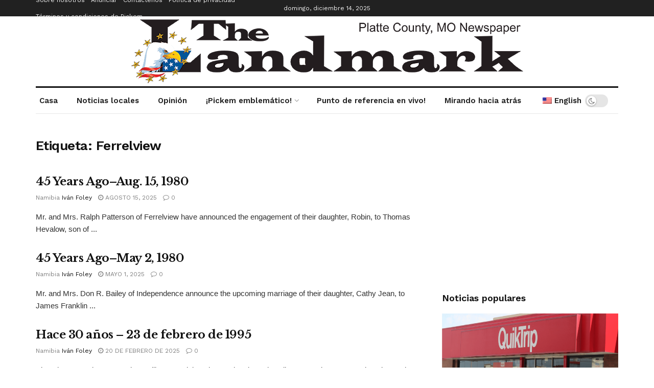

--- FILE ---
content_type: text/html; charset=UTF-8
request_url: https://plattecountylandmark.com/es/tag/ferrelview/
body_size: 29369
content:
<!doctype html>
<!--[if lt IE 7]> <html class="no-js lt-ie9 lt-ie8 lt-ie7" lang="es"> <![endif]-->
<!--[if IE 7]>    <html class="no-js lt-ie9 lt-ie8" lang="es"> <![endif]-->
<!--[if IE 8]>    <html class="no-js lt-ie9" lang="es"> <![endif]-->
<!--[if IE 9]>    <html class="no-js lt-ie10" lang="es"> <![endif]-->
<!--[if gt IE 8]><!--> <html class="no-js" lang="es"> <!--<![endif]-->
<head>
    <meta http-equiv="Content-Type" content="text/html; charset=UTF-8" />
    <meta name='viewport' content='width=device-width, initial-scale=1, user-scalable=yes' />
    <link rel="profile" href="http://gmpg.org/xfn/11" />
    <link rel="pingback" href="https://plattecountylandmark.com/xmlrpc.php" />
    <meta name='robots' content='index, follow, max-image-preview:large, max-snippet:-1, max-video-preview:-1' />
			<script type="text/javascript">
			  var jnews_ajax_url = 'https://plattecountylandmark.com/es/?ajax-request=jnews'
			</script>
			<script type="text/javascript">;window.jnews=window.jnews||{},window.jnews.library=window.jnews.library||{},window.jnews.library=function(){"use strict";var e=this;e.win=window,e.doc=document,e.noop=function(){},e.globalBody=e.doc.getElementsByTagName("body")[0],e.globalBody=e.globalBody?e.globalBody:e.doc,e.win.jnewsDataStorage=e.win.jnewsDataStorage||{_storage:new WeakMap,put:function(e,t,n){this._storage.has(e)||this._storage.set(e,new Map),this._storage.get(e).set(t,n)},get:function(e,t){return this._storage.get(e).get(t)},has:function(e,t){return this._storage.has(e)&&this._storage.get(e).has(t)},remove:function(e,t){var n=this._storage.get(e).delete(t);return 0===!this._storage.get(e).size&&this._storage.delete(e),n}},e.windowWidth=function(){return e.win.innerWidth||e.docEl.clientWidth||e.globalBody.clientWidth},e.windowHeight=function(){return e.win.innerHeight||e.docEl.clientHeight||e.globalBody.clientHeight},e.requestAnimationFrame=e.win.requestAnimationFrame||e.win.webkitRequestAnimationFrame||e.win.mozRequestAnimationFrame||e.win.msRequestAnimationFrame||window.oRequestAnimationFrame||function(e){return setTimeout(e,1e3/60)},e.cancelAnimationFrame=e.win.cancelAnimationFrame||e.win.webkitCancelAnimationFrame||e.win.webkitCancelRequestAnimationFrame||e.win.mozCancelAnimationFrame||e.win.msCancelRequestAnimationFrame||e.win.oCancelRequestAnimationFrame||function(e){clearTimeout(e)},e.classListSupport="classList"in document.createElement("_"),e.hasClass=e.classListSupport?function(e,t){return e.classList.contains(t)}:function(e,t){return e.className.indexOf(t)>=0},e.addClass=e.classListSupport?function(t,n){e.hasClass(t,n)||t.classList.add(n)}:function(t,n){e.hasClass(t,n)||(t.className+=" "+n)},e.removeClass=e.classListSupport?function(t,n){e.hasClass(t,n)&&t.classList.remove(n)}:function(t,n){e.hasClass(t,n)&&(t.className=t.className.replace(n,""))},e.objKeys=function(e){var t=[];for(var n in e)Object.prototype.hasOwnProperty.call(e,n)&&t.push(n);return t},e.isObjectSame=function(e,t){var n=!0;return JSON.stringify(e)!==JSON.stringify(t)&&(n=!1),n},e.extend=function(){for(var e,t,n,o=arguments[0]||{},i=1,a=arguments.length;i<a;i++)if(null!==(e=arguments[i]))for(t in e)o!==(n=e[t])&&void 0!==n&&(o[t]=n);return o},e.dataStorage=e.win.jnewsDataStorage,e.isVisible=function(e){return 0!==e.offsetWidth&&0!==e.offsetHeight||e.getBoundingClientRect().length},e.getHeight=function(e){return e.offsetHeight||e.clientHeight||e.getBoundingClientRect().height},e.getWidth=function(e){return e.offsetWidth||e.clientWidth||e.getBoundingClientRect().width},e.supportsPassive=!1;try{var t=Object.defineProperty({},"passive",{get:function(){e.supportsPassive=!0}});"createEvent"in e.doc?e.win.addEventListener("test",null,t):"fireEvent"in e.doc&&e.win.attachEvent("test",null)}catch(e){}e.passiveOption=!!e.supportsPassive&&{passive:!0},e.setStorage=function(e,t){e="jnews-"+e;var n={expired:Math.floor(((new Date).getTime()+432e5)/1e3)};t=Object.assign(n,t);localStorage.setItem(e,JSON.stringify(t))},e.getStorage=function(e){e="jnews-"+e;var t=localStorage.getItem(e);return null!==t&&0<t.length?JSON.parse(localStorage.getItem(e)):{}},e.expiredStorage=function(){var t,n="jnews-";for(var o in localStorage)o.indexOf(n)>-1&&"undefined"!==(t=e.getStorage(o.replace(n,""))).expired&&t.expired<Math.floor((new Date).getTime()/1e3)&&localStorage.removeItem(o)},e.addEvents=function(t,n,o){for(var i in n){var a=["touchstart","touchmove"].indexOf(i)>=0&&!o&&e.passiveOption;"createEvent"in e.doc?t.addEventListener(i,n[i],a):"fireEvent"in e.doc&&t.attachEvent("on"+i,n[i])}},e.removeEvents=function(t,n){for(var o in n)"createEvent"in e.doc?t.removeEventListener(o,n[o]):"fireEvent"in e.doc&&t.detachEvent("on"+o,n[o])},e.triggerEvents=function(t,n,o){var i;o=o||{detail:null};return"createEvent"in e.doc?(!(i=e.doc.createEvent("CustomEvent")||new CustomEvent(n)).initCustomEvent||i.initCustomEvent(n,!0,!1,o),void t.dispatchEvent(i)):"fireEvent"in e.doc?((i=e.doc.createEventObject()).eventType=n,void t.fireEvent("on"+i.eventType,i)):void 0},e.getParents=function(t,n){void 0===n&&(n=e.doc);for(var o=[],i=t.parentNode,a=!1;!a;)if(i){var r=i;r.querySelectorAll(n).length?a=!0:(o.push(r),i=r.parentNode)}else o=[],a=!0;return o},e.forEach=function(e,t,n){for(var o=0,i=e.length;o<i;o++)t.call(n,e[o],o)},e.getText=function(e){return e.innerText||e.textContent},e.setText=function(e,t){var n="object"==typeof t?t.innerText||t.textContent:t;e.innerText&&(e.innerText=n),e.textContent&&(e.textContent=n)},e.httpBuildQuery=function(t){return e.objKeys(t).reduce(function t(n){var o=arguments.length>1&&void 0!==arguments[1]?arguments[1]:null;return function(i,a){var r=n[a];a=encodeURIComponent(a);var s=o?"".concat(o,"[").concat(a,"]"):a;return null==r||"function"==typeof r?(i.push("".concat(s,"=")),i):["number","boolean","string"].includes(typeof r)?(i.push("".concat(s,"=").concat(encodeURIComponent(r))),i):(i.push(e.objKeys(r).reduce(t(r,s),[]).join("&")),i)}}(t),[]).join("&")},e.get=function(t,n,o,i){return o="function"==typeof o?o:e.noop,e.ajax("GET",t,n,o,i)},e.post=function(t,n,o,i){return o="function"==typeof o?o:e.noop,e.ajax("POST",t,n,o,i)},e.ajax=function(t,n,o,i,a){var r=new XMLHttpRequest,s=n,c=e.httpBuildQuery(o);if(t=-1!=["GET","POST"].indexOf(t)?t:"GET",r.open(t,s+("GET"==t?"?"+c:""),!0),"POST"==t&&r.setRequestHeader("Content-type","application/x-www-form-urlencoded"),r.setRequestHeader("X-Requested-With","XMLHttpRequest"),r.onreadystatechange=function(){4===r.readyState&&200<=r.status&&300>r.status&&"function"==typeof i&&i.call(void 0,r.response)},void 0!==a&&!a){return{xhr:r,send:function(){r.send("POST"==t?c:null)}}}return r.send("POST"==t?c:null),{xhr:r}},e.scrollTo=function(t,n,o){function i(e,t,n){this.start=this.position(),this.change=e-this.start,this.currentTime=0,this.increment=20,this.duration=void 0===n?500:n,this.callback=t,this.finish=!1,this.animateScroll()}return Math.easeInOutQuad=function(e,t,n,o){return(e/=o/2)<1?n/2*e*e+t:-n/2*(--e*(e-2)-1)+t},i.prototype.stop=function(){this.finish=!0},i.prototype.move=function(t){e.doc.documentElement.scrollTop=t,e.globalBody.parentNode.scrollTop=t,e.globalBody.scrollTop=t},i.prototype.position=function(){return e.doc.documentElement.scrollTop||e.globalBody.parentNode.scrollTop||e.globalBody.scrollTop},i.prototype.animateScroll=function(){this.currentTime+=this.increment;var t=Math.easeInOutQuad(this.currentTime,this.start,this.change,this.duration);this.move(t),this.currentTime<this.duration&&!this.finish?e.requestAnimationFrame.call(e.win,this.animateScroll.bind(this)):this.callback&&"function"==typeof this.callback&&this.callback()},new i(t,n,o)},e.unwrap=function(t){var n,o=t;e.forEach(t,(function(e,t){n?n+=e:n=e})),o.replaceWith(n)},e.performance={start:function(e){performance.mark(e+"Start")},stop:function(e){performance.mark(e+"End"),performance.measure(e,e+"Start",e+"End")}},e.fps=function(){var t=0,n=0,o=0;!function(){var i=t=0,a=0,r=0,s=document.getElementById("fpsTable"),c=function(t){void 0===document.getElementsByTagName("body")[0]?e.requestAnimationFrame.call(e.win,(function(){c(t)})):document.getElementsByTagName("body")[0].appendChild(t)};null===s&&((s=document.createElement("div")).style.position="fixed",s.style.top="120px",s.style.left="10px",s.style.width="100px",s.style.height="20px",s.style.border="1px solid black",s.style.fontSize="11px",s.style.zIndex="100000",s.style.backgroundColor="white",s.id="fpsTable",c(s));var l=function(){o++,n=Date.now(),(a=(o/(r=(n-t)/1e3)).toPrecision(2))!=i&&(i=a,s.innerHTML=i+"fps"),1<r&&(t=n,o=0),e.requestAnimationFrame.call(e.win,l)};l()}()},e.instr=function(e,t){for(var n=0;n<t.length;n++)if(-1!==e.toLowerCase().indexOf(t[n].toLowerCase()))return!0},e.winLoad=function(t,n){function o(o){if("complete"===e.doc.readyState||"interactive"===e.doc.readyState)return!o||n?setTimeout(t,n||1):t(o),1}o()||e.addEvents(e.win,{load:o})},e.docReady=function(t,n){function o(o){if("complete"===e.doc.readyState||"interactive"===e.doc.readyState)return!o||n?setTimeout(t,n||1):t(o),1}o()||e.addEvents(e.doc,{DOMContentLoaded:o})},e.fireOnce=function(){e.docReady((function(){e.assets=e.assets||[],e.assets.length&&(e.boot(),e.load_assets())}),50)},e.boot=function(){e.length&&e.doc.querySelectorAll("style[media]").forEach((function(e){"not all"==e.getAttribute("media")&&e.removeAttribute("media")}))},e.create_js=function(t,n){var o=e.doc.createElement("script");switch(o.setAttribute("src",t),n){case"defer":o.setAttribute("defer",!0);break;case"async":o.setAttribute("async",!0);break;case"deferasync":o.setAttribute("defer",!0),o.setAttribute("async",!0)}e.globalBody.appendChild(o)},e.load_assets=function(){"object"==typeof e.assets&&e.forEach(e.assets.slice(0),(function(t,n){var o="";t.defer&&(o+="defer"),t.async&&(o+="async"),e.create_js(t.url,o);var i=e.assets.indexOf(t);i>-1&&e.assets.splice(i,1)})),e.assets=jnewsoption.au_scripts=window.jnewsads=[]},e.setCookie=function(e,t,n){var o="";if(n){var i=new Date;i.setTime(i.getTime()+24*n*60*60*1e3),o="; expires="+i.toUTCString()}document.cookie=e+"="+(t||"")+o+"; path=/"},e.getCookie=function(e){for(var t=e+"=",n=document.cookie.split(";"),o=0;o<n.length;o++){for(var i=n[o];" "==i.charAt(0);)i=i.substring(1,i.length);if(0==i.indexOf(t))return i.substring(t.length,i.length)}return null},e.eraseCookie=function(e){document.cookie=e+"=; Path=/; Expires=Thu, 01 Jan 1970 00:00:01 GMT;"},e.docReady((function(){e.globalBody=e.globalBody==e.doc?e.doc.getElementsByTagName("body")[0]:e.globalBody,e.globalBody=e.globalBody?e.globalBody:e.doc})),e.winLoad((function(){e.winLoad((function(){var t=!1;if(void 0!==window.jnewsadmin)if(void 0!==window.file_version_checker){var n=e.objKeys(window.file_version_checker);n.length?n.forEach((function(e){t||"10.0.4"===window.file_version_checker[e]||(t=!0)})):t=!0}else t=!0;t&&(window.jnewsHelper.getMessage(),window.jnewsHelper.getNotice())}),2500)}))},window.jnews.library=new window.jnews.library;</script>
	<!-- This site is optimized with the Yoast SEO Premium plugin v24.9 (Yoast SEO v24.9) - https://yoast.com/wordpress/plugins/seo/ -->
	<title>Ferrelview - The Platte County Landmark Newspaper</title>
	<link rel="canonical" href="https://plattecountylandmark.com/es/tag/ferrelview/" />
	<link rel="next" href="https://plattecountylandmark.com/es/tag/ferrelview/page/2/" />
	<meta property="og:locale" content="es_MX" />
	<meta property="og:type" content="article" />
	<meta property="og:title" content="Ferrelview Archives" />
	<meta property="og:url" content="https://plattecountylandmark.com/es/tag/ferrelview/" />
	<meta property="og:site_name" content="The Platte County Landmark Newspaper" />
	<meta property="og:image" content="https://i0.wp.com/plattecountylandmark.com/wp-content/uploads/2020/05/Landmark-social-media-web-logo-circle.jpg?fit=640%2C640&ssl=1" />
	<meta property="og:image:width" content="640" />
	<meta property="og:image:height" content="640" />
	<meta property="og:image:type" content="image/jpeg" />
	<meta name="twitter:card" content="summary_large_image" />
	<meta name="twitter:site" content="@ivanfoley" />
	<script type="application/ld+json" class="yoast-schema-graph">{"@context":"https://schema.org","@graph":[{"@type":"CollectionPage","@id":"https://plattecountylandmark.com/tag/ferrelview/","url":"https://plattecountylandmark.com/tag/ferrelview/","name":"Ferrelview - The Platte County Landmark Newspaper","isPartOf":{"@id":"https://plattecountylandmark.com/#website"},"breadcrumb":{"@id":"https://plattecountylandmark.com/tag/ferrelview/#breadcrumb"},"inLanguage":"es"},{"@type":"BreadcrumbList","@id":"https://plattecountylandmark.com/tag/ferrelview/#breadcrumb","itemListElement":[{"@type":"ListItem","position":1,"name":"Home","item":"https://plattecountylandmark.com/"},{"@type":"ListItem","position":2,"name":"Ferrelview"}]},{"@type":"WebSite","@id":"https://plattecountylandmark.com/#website","url":"https://plattecountylandmark.com/","name":"The Platte County Landmark Newspaper","description":"&quot;The News You Need to Read&quot; for Platte County Missouri","publisher":{"@id":"https://plattecountylandmark.com/#organization"},"potentialAction":[{"@type":"SearchAction","target":{"@type":"EntryPoint","urlTemplate":"https://plattecountylandmark.com/?s={search_term_string}"},"query-input":{"@type":"PropertyValueSpecification","valueRequired":true,"valueName":"search_term_string"}}],"inLanguage":"es"},{"@type":"Organization","@id":"https://plattecountylandmark.com/#organization","name":"The Platte County Landmark Newspaper","url":"https://plattecountylandmark.com/","logo":{"@type":"ImageObject","inLanguage":"es","@id":"https://plattecountylandmark.com/#/schema/logo/image/","url":"https://i1.wp.com/plattecountylandmark.com/wp-content/uploads/2020/04/Landmark-small-web-logo-circle.png?fit=400%2C400&ssl=1","contentUrl":"https://i1.wp.com/plattecountylandmark.com/wp-content/uploads/2020/04/Landmark-small-web-logo-circle.png?fit=400%2C400&ssl=1","width":400,"height":400,"caption":"The Platte County Landmark Newspaper"},"image":{"@id":"https://plattecountylandmark.com/#/schema/logo/image/"},"sameAs":["https://www.facebook.com/PlatteCountyLandmark/","https://x.com/ivanfoley","https://www.youtube.com/channel/UCptF8sYR2rZSkCQOpkkk51A"]}]}</script>
	<!-- / Yoast SEO Premium plugin. -->


<link rel='dns-prefetch' href='//stats.wp.com' />
<link rel='dns-prefetch' href='//fonts.googleapis.com' />
<link rel='preconnect' href='//i0.wp.com' />
<link rel='preconnect' href='https://fonts.gstatic.com' />
<link rel="alternate" type="application/rss+xml" title="The Platte County Landmark Newspaper &raquo; Feed" href="https://plattecountylandmark.com/es/feed/" />
<link rel="alternate" type="application/rss+xml" title="The Platte County Landmark Newspaper &raquo; RSS de los comentarios" href="https://plattecountylandmark.com/es/comments/feed/" />
<link rel="alternate" type="application/rss+xml" title="The Platte County Landmark Newspaper &raquo; Ferrelview RSS de la etiqueta" href="https://plattecountylandmark.com/es/tag/ferrelview/feed/" />
<style id='wp-img-auto-sizes-contain-inline-css' type='text/css'>
img:is([sizes=auto i],[sizes^="auto," i]){contain-intrinsic-size:3000px 1500px}
/*# sourceURL=wp-img-auto-sizes-contain-inline-css */
</style>
<link rel='stylesheet' id='bdt-uikit-css' href='https://plattecountylandmark.com/wp-content/plugins/bdthemes-element-pack/assets/css/bdt-uikit.css?ver=3.15.1' type='text/css' media='all' />
<link rel='stylesheet' id='ep-helper-css' href='https://plattecountylandmark.com/wp-content/plugins/bdthemes-element-pack/assets/css/ep-helper.css?ver=7.3.1' type='text/css' media='all' />
<style id='wp-emoji-styles-inline-css' type='text/css'>

	img.wp-smiley, img.emoji {
		display: inline !important;
		border: none !important;
		box-shadow: none !important;
		height: 1em !important;
		width: 1em !important;
		margin: 0 0.07em !important;
		vertical-align: -0.1em !important;
		background: none !important;
		padding: 0 !important;
	}
/*# sourceURL=wp-emoji-styles-inline-css */
</style>
<link rel='stylesheet' id='wp-block-library-css' href='https://plattecountylandmark.com/wp-includes/css/dist/block-library/style.min.css?ver=6.9' type='text/css' media='all' />
<style id='global-styles-inline-css' type='text/css'>
:root{--wp--preset--aspect-ratio--square: 1;--wp--preset--aspect-ratio--4-3: 4/3;--wp--preset--aspect-ratio--3-4: 3/4;--wp--preset--aspect-ratio--3-2: 3/2;--wp--preset--aspect-ratio--2-3: 2/3;--wp--preset--aspect-ratio--16-9: 16/9;--wp--preset--aspect-ratio--9-16: 9/16;--wp--preset--color--black: #000000;--wp--preset--color--cyan-bluish-gray: #abb8c3;--wp--preset--color--white: #ffffff;--wp--preset--color--pale-pink: #f78da7;--wp--preset--color--vivid-red: #cf2e2e;--wp--preset--color--luminous-vivid-orange: #ff6900;--wp--preset--color--luminous-vivid-amber: #fcb900;--wp--preset--color--light-green-cyan: #7bdcb5;--wp--preset--color--vivid-green-cyan: #00d084;--wp--preset--color--pale-cyan-blue: #8ed1fc;--wp--preset--color--vivid-cyan-blue: #0693e3;--wp--preset--color--vivid-purple: #9b51e0;--wp--preset--gradient--vivid-cyan-blue-to-vivid-purple: linear-gradient(135deg,rgb(6,147,227) 0%,rgb(155,81,224) 100%);--wp--preset--gradient--light-green-cyan-to-vivid-green-cyan: linear-gradient(135deg,rgb(122,220,180) 0%,rgb(0,208,130) 100%);--wp--preset--gradient--luminous-vivid-amber-to-luminous-vivid-orange: linear-gradient(135deg,rgb(252,185,0) 0%,rgb(255,105,0) 100%);--wp--preset--gradient--luminous-vivid-orange-to-vivid-red: linear-gradient(135deg,rgb(255,105,0) 0%,rgb(207,46,46) 100%);--wp--preset--gradient--very-light-gray-to-cyan-bluish-gray: linear-gradient(135deg,rgb(238,238,238) 0%,rgb(169,184,195) 100%);--wp--preset--gradient--cool-to-warm-spectrum: linear-gradient(135deg,rgb(74,234,220) 0%,rgb(151,120,209) 20%,rgb(207,42,186) 40%,rgb(238,44,130) 60%,rgb(251,105,98) 80%,rgb(254,248,76) 100%);--wp--preset--gradient--blush-light-purple: linear-gradient(135deg,rgb(255,206,236) 0%,rgb(152,150,240) 100%);--wp--preset--gradient--blush-bordeaux: linear-gradient(135deg,rgb(254,205,165) 0%,rgb(254,45,45) 50%,rgb(107,0,62) 100%);--wp--preset--gradient--luminous-dusk: linear-gradient(135deg,rgb(255,203,112) 0%,rgb(199,81,192) 50%,rgb(65,88,208) 100%);--wp--preset--gradient--pale-ocean: linear-gradient(135deg,rgb(255,245,203) 0%,rgb(182,227,212) 50%,rgb(51,167,181) 100%);--wp--preset--gradient--electric-grass: linear-gradient(135deg,rgb(202,248,128) 0%,rgb(113,206,126) 100%);--wp--preset--gradient--midnight: linear-gradient(135deg,rgb(2,3,129) 0%,rgb(40,116,252) 100%);--wp--preset--font-size--small: 13px;--wp--preset--font-size--medium: 20px;--wp--preset--font-size--large: 36px;--wp--preset--font-size--x-large: 42px;--wp--preset--spacing--20: 0.44rem;--wp--preset--spacing--30: 0.67rem;--wp--preset--spacing--40: 1rem;--wp--preset--spacing--50: 1.5rem;--wp--preset--spacing--60: 2.25rem;--wp--preset--spacing--70: 3.38rem;--wp--preset--spacing--80: 5.06rem;--wp--preset--shadow--natural: 6px 6px 9px rgba(0, 0, 0, 0.2);--wp--preset--shadow--deep: 12px 12px 50px rgba(0, 0, 0, 0.4);--wp--preset--shadow--sharp: 6px 6px 0px rgba(0, 0, 0, 0.2);--wp--preset--shadow--outlined: 6px 6px 0px -3px rgb(255, 255, 255), 6px 6px rgb(0, 0, 0);--wp--preset--shadow--crisp: 6px 6px 0px rgb(0, 0, 0);}:where(.is-layout-flex){gap: 0.5em;}:where(.is-layout-grid){gap: 0.5em;}body .is-layout-flex{display: flex;}.is-layout-flex{flex-wrap: wrap;align-items: center;}.is-layout-flex > :is(*, div){margin: 0;}body .is-layout-grid{display: grid;}.is-layout-grid > :is(*, div){margin: 0;}:where(.wp-block-columns.is-layout-flex){gap: 2em;}:where(.wp-block-columns.is-layout-grid){gap: 2em;}:where(.wp-block-post-template.is-layout-flex){gap: 1.25em;}:where(.wp-block-post-template.is-layout-grid){gap: 1.25em;}.has-black-color{color: var(--wp--preset--color--black) !important;}.has-cyan-bluish-gray-color{color: var(--wp--preset--color--cyan-bluish-gray) !important;}.has-white-color{color: var(--wp--preset--color--white) !important;}.has-pale-pink-color{color: var(--wp--preset--color--pale-pink) !important;}.has-vivid-red-color{color: var(--wp--preset--color--vivid-red) !important;}.has-luminous-vivid-orange-color{color: var(--wp--preset--color--luminous-vivid-orange) !important;}.has-luminous-vivid-amber-color{color: var(--wp--preset--color--luminous-vivid-amber) !important;}.has-light-green-cyan-color{color: var(--wp--preset--color--light-green-cyan) !important;}.has-vivid-green-cyan-color{color: var(--wp--preset--color--vivid-green-cyan) !important;}.has-pale-cyan-blue-color{color: var(--wp--preset--color--pale-cyan-blue) !important;}.has-vivid-cyan-blue-color{color: var(--wp--preset--color--vivid-cyan-blue) !important;}.has-vivid-purple-color{color: var(--wp--preset--color--vivid-purple) !important;}.has-black-background-color{background-color: var(--wp--preset--color--black) !important;}.has-cyan-bluish-gray-background-color{background-color: var(--wp--preset--color--cyan-bluish-gray) !important;}.has-white-background-color{background-color: var(--wp--preset--color--white) !important;}.has-pale-pink-background-color{background-color: var(--wp--preset--color--pale-pink) !important;}.has-vivid-red-background-color{background-color: var(--wp--preset--color--vivid-red) !important;}.has-luminous-vivid-orange-background-color{background-color: var(--wp--preset--color--luminous-vivid-orange) !important;}.has-luminous-vivid-amber-background-color{background-color: var(--wp--preset--color--luminous-vivid-amber) !important;}.has-light-green-cyan-background-color{background-color: var(--wp--preset--color--light-green-cyan) !important;}.has-vivid-green-cyan-background-color{background-color: var(--wp--preset--color--vivid-green-cyan) !important;}.has-pale-cyan-blue-background-color{background-color: var(--wp--preset--color--pale-cyan-blue) !important;}.has-vivid-cyan-blue-background-color{background-color: var(--wp--preset--color--vivid-cyan-blue) !important;}.has-vivid-purple-background-color{background-color: var(--wp--preset--color--vivid-purple) !important;}.has-black-border-color{border-color: var(--wp--preset--color--black) !important;}.has-cyan-bluish-gray-border-color{border-color: var(--wp--preset--color--cyan-bluish-gray) !important;}.has-white-border-color{border-color: var(--wp--preset--color--white) !important;}.has-pale-pink-border-color{border-color: var(--wp--preset--color--pale-pink) !important;}.has-vivid-red-border-color{border-color: var(--wp--preset--color--vivid-red) !important;}.has-luminous-vivid-orange-border-color{border-color: var(--wp--preset--color--luminous-vivid-orange) !important;}.has-luminous-vivid-amber-border-color{border-color: var(--wp--preset--color--luminous-vivid-amber) !important;}.has-light-green-cyan-border-color{border-color: var(--wp--preset--color--light-green-cyan) !important;}.has-vivid-green-cyan-border-color{border-color: var(--wp--preset--color--vivid-green-cyan) !important;}.has-pale-cyan-blue-border-color{border-color: var(--wp--preset--color--pale-cyan-blue) !important;}.has-vivid-cyan-blue-border-color{border-color: var(--wp--preset--color--vivid-cyan-blue) !important;}.has-vivid-purple-border-color{border-color: var(--wp--preset--color--vivid-purple) !important;}.has-vivid-cyan-blue-to-vivid-purple-gradient-background{background: var(--wp--preset--gradient--vivid-cyan-blue-to-vivid-purple) !important;}.has-light-green-cyan-to-vivid-green-cyan-gradient-background{background: var(--wp--preset--gradient--light-green-cyan-to-vivid-green-cyan) !important;}.has-luminous-vivid-amber-to-luminous-vivid-orange-gradient-background{background: var(--wp--preset--gradient--luminous-vivid-amber-to-luminous-vivid-orange) !important;}.has-luminous-vivid-orange-to-vivid-red-gradient-background{background: var(--wp--preset--gradient--luminous-vivid-orange-to-vivid-red) !important;}.has-very-light-gray-to-cyan-bluish-gray-gradient-background{background: var(--wp--preset--gradient--very-light-gray-to-cyan-bluish-gray) !important;}.has-cool-to-warm-spectrum-gradient-background{background: var(--wp--preset--gradient--cool-to-warm-spectrum) !important;}.has-blush-light-purple-gradient-background{background: var(--wp--preset--gradient--blush-light-purple) !important;}.has-blush-bordeaux-gradient-background{background: var(--wp--preset--gradient--blush-bordeaux) !important;}.has-luminous-dusk-gradient-background{background: var(--wp--preset--gradient--luminous-dusk) !important;}.has-pale-ocean-gradient-background{background: var(--wp--preset--gradient--pale-ocean) !important;}.has-electric-grass-gradient-background{background: var(--wp--preset--gradient--electric-grass) !important;}.has-midnight-gradient-background{background: var(--wp--preset--gradient--midnight) !important;}.has-small-font-size{font-size: var(--wp--preset--font-size--small) !important;}.has-medium-font-size{font-size: var(--wp--preset--font-size--medium) !important;}.has-large-font-size{font-size: var(--wp--preset--font-size--large) !important;}.has-x-large-font-size{font-size: var(--wp--preset--font-size--x-large) !important;}
/*# sourceURL=global-styles-inline-css */
</style>

<style id='classic-theme-styles-inline-css' type='text/css'>
/*! This file is auto-generated */
.wp-block-button__link{color:#fff;background-color:#32373c;border-radius:9999px;box-shadow:none;text-decoration:none;padding:calc(.667em + 2px) calc(1.333em + 2px);font-size:1.125em}.wp-block-file__button{background:#32373c;color:#fff;text-decoration:none}
/*# sourceURL=/wp-includes/css/classic-themes.min.css */
</style>
<link rel='stylesheet' id='mpp_gutenberg-css' href='https://plattecountylandmark.com/wp-content/plugins/metronet-profile-picture/dist/blocks.style.build.css?ver=2.6.3' type='text/css' media='all' />
<link rel='stylesheet' id='bg-shce-genericons-css' href='https://plattecountylandmark.com/wp-content/plugins/show-hidecollapse-expand/assets/css/genericons/genericons.css?ver=6.9' type='text/css' media='all' />
<link rel='stylesheet' id='bg-show-hide-css' href='https://plattecountylandmark.com/wp-content/plugins/show-hidecollapse-expand/assets/css/bg-show-hide.css?ver=6.9' type='text/css' media='all' />
<link rel='stylesheet' id='sp-styles-css' href='https://plattecountylandmark.com/wp-content/plugins/sports-pickem//css/style.css?ver=6.9' type='text/css' media='all' />
<link rel='stylesheet' id='sp-styles-team-images-css' href='https://plattecountylandmark.com/wp-content/plugins/sports-pickem//css/team-images.css?ver=6.9' type='text/css' media='all' />
<link rel='stylesheet' id='sp-styles-leagues-css' href='https://plattecountylandmark.com/wp-content/plugins/sports-pickem//css/league-2022.css?ver=6.9' type='text/css' media='all' />
<link rel='stylesheet' id='sp-slick-css' href='https://plattecountylandmark.com/wp-content/plugins/sports-pickem//css/slick.css?ver=6.9' type='text/css' media='all' />
<link rel='stylesheet' id='taxonomy-image-plugin-public-css' href='https://plattecountylandmark.com/wp-content/plugins/taxonomy-images/css/style.css?ver=0.9.6' type='text/css' media='screen' />
<link rel='stylesheet' id='trp-language-switcher-style-css' href='https://plattecountylandmark.com/wp-content/plugins/translatepress-multilingual/assets/css/trp-language-switcher.css?ver=2.9.11' type='text/css' media='all' />
<link rel='stylesheet' id='if-menu-site-css-css' href='https://plattecountylandmark.com/wp-content/plugins/if-menu/assets/if-menu-site.css?ver=6.9' type='text/css' media='all' />
<link rel='stylesheet' id='js_composer_front-css' href='https://plattecountylandmark.com/wp-content/plugins/js_composer/assets/css/js_composer.min.css?ver=8.2' type='text/css' media='all' />
<link rel='stylesheet' id='elementor-frontend-css' href='https://plattecountylandmark.com/wp-content/plugins/elementor/assets/css/frontend.min.css?ver=3.28.3' type='text/css' media='all' />
<style id='akismet-widget-style-inline-css' type='text/css'>

			.a-stats {
				--akismet-color-mid-green: #357b49;
				--akismet-color-white: #fff;
				--akismet-color-light-grey: #f6f7f7;

				max-width: 350px;
				width: auto;
			}

			.a-stats * {
				all: unset;
				box-sizing: border-box;
			}

			.a-stats strong {
				font-weight: 600;
			}

			.a-stats a.a-stats__link,
			.a-stats a.a-stats__link:visited,
			.a-stats a.a-stats__link:active {
				background: var(--akismet-color-mid-green);
				border: none;
				box-shadow: none;
				border-radius: 8px;
				color: var(--akismet-color-white);
				cursor: pointer;
				display: block;
				font-family: -apple-system, BlinkMacSystemFont, 'Segoe UI', 'Roboto', 'Oxygen-Sans', 'Ubuntu', 'Cantarell', 'Helvetica Neue', sans-serif;
				font-weight: 500;
				padding: 12px;
				text-align: center;
				text-decoration: none;
				transition: all 0.2s ease;
			}

			/* Extra specificity to deal with TwentyTwentyOne focus style */
			.widget .a-stats a.a-stats__link:focus {
				background: var(--akismet-color-mid-green);
				color: var(--akismet-color-white);
				text-decoration: none;
			}

			.a-stats a.a-stats__link:hover {
				filter: brightness(110%);
				box-shadow: 0 4px 12px rgba(0, 0, 0, 0.06), 0 0 2px rgba(0, 0, 0, 0.16);
			}

			.a-stats .count {
				color: var(--akismet-color-white);
				display: block;
				font-size: 1.5em;
				line-height: 1.4;
				padding: 0 13px;
				white-space: nowrap;
			}
		
/*# sourceURL=akismet-widget-style-inline-css */
</style>
<link rel='stylesheet' id='jeg_customizer_font-css' href='//fonts.googleapis.com/css?family=Work+Sans%3Aregular%2C600%7CLibre+Baskerville%3Aregular%2Citalic%2C700&#038;display=swap&#038;ver=1.3.0' type='text/css' media='all' />
<link rel='stylesheet' id='tablepress-default-css' href='https://plattecountylandmark.com/wp-content/tablepress-combined.min.css?ver=12' type='text/css' media='all' />
<link rel='stylesheet' id='jnews-frontend-css' href='https://plattecountylandmark.com/wp-content/themes/jnews/assets/dist/frontend.min.css?ver=11.6.11' type='text/css' media='all' />
<link rel='stylesheet' id='jnews-js-composer-css' href='https://plattecountylandmark.com/wp-content/themes/jnews/assets/css/js-composer-frontend.css?ver=11.6.11' type='text/css' media='all' />
<link rel='stylesheet' id='jnews-elementor-css' href='https://plattecountylandmark.com/wp-content/themes/jnews/assets/css/elementor-frontend.css?ver=11.6.11' type='text/css' media='all' />
<link rel='stylesheet' id='jnews-style-css' href='https://plattecountylandmark.com/wp-content/themes/jnews/style.css?ver=11.6.11' type='text/css' media='all' />
<link rel='stylesheet' id='jnews-darkmode-css' href='https://plattecountylandmark.com/wp-content/themes/jnews/assets/css/darkmode.css?ver=11.6.11' type='text/css' media='all' />
<link rel='stylesheet' id='jnews-scheme-css' href='https://plattecountylandmark.com/wp-content/themes/jnews/data/import/newspaper/scheme.css?ver=11.6.11' type='text/css' media='all' />
<link rel='stylesheet' id='__EPYT__style-css' href='https://plattecountylandmark.com/wp-content/plugins/youtube-embed-plus/styles/ytprefs.min.css?ver=14.2.2' type='text/css' media='all' />
<style id='__EPYT__style-inline-css' type='text/css'>

                .epyt-gallery-thumb {
                        width: 33.333%;
                }
                
/*# sourceURL=__EPYT__style-inline-css */
</style>
<link rel='stylesheet' id='jnews-social-login-style-css' href='https://plattecountylandmark.com/wp-content/plugins/jnews-social-login/assets/css/plugin.css?ver=11.0.4' type='text/css' media='all' />
<link rel='stylesheet' id='jnews-weather-style-css' href='https://plattecountylandmark.com/wp-content/plugins/jnews-weather/assets/css/plugin.css?ver=11.0.2' type='text/css' media='all' />
<link rel='stylesheet' id='wppb_stylesheet-css' href='https://plattecountylandmark.com/wp-content/plugins/profile-builder/assets/css/style-front-end.css?ver=3.13.7' type='text/css' media='all' />
<script type="text/javascript">
            window._nslDOMReady = function (callback) {
                if ( document.readyState === "complete" || document.readyState === "interactive" ) {
                    callback();
                } else {
                    document.addEventListener( "DOMContentLoaded", callback );
                }
            };
            </script><script type="text/javascript" src="https://plattecountylandmark.com/wp-includes/js/jquery/jquery.min.js?ver=3.7.1" id="jquery-core-js"></script>
<script type="text/javascript" src="https://plattecountylandmark.com/wp-includes/js/jquery/jquery-migrate.min.js?ver=3.4.1" id="jquery-migrate-js"></script>
<script type="text/javascript" src="//plattecountylandmark.com/wp-content/plugins/revslider/sr6/assets/js/rbtools.min.js?ver=6.7.21" async id="tp-tools-js"></script>
<script type="text/javascript" src="//plattecountylandmark.com/wp-content/plugins/revslider/sr6/assets/js/rs6.min.js?ver=6.7.21" async id="revmin-js"></script>
<script type="text/javascript" src="https://plattecountylandmark.com/wp-content/plugins/sports-pickem/js/jquery.plugin.min.js?ver=6.9" id="sp-plugins-js-js"></script>
<script type="text/javascript" src="https://plattecountylandmark.com/wp-content/plugins/sports-pickem/js/jquery.jclock.js?ver=6.9" id="sp-clock-js-js"></script>
<script type="text/javascript" src="https://plattecountylandmark.com/wp-content/plugins/sports-pickem/js/jquery.countdown.min.js?ver=6.9" id="sp-countdown-js-js"></script>
<script type="text/javascript" src="https://plattecountylandmark.com/wp-content/plugins/sports-pickem/js/slick.min.js?ver=6.9" id="sp-slick-js-js"></script>
<script type="text/javascript" src="https://plattecountylandmark.com/wp-content/plugins/sports-pickem/js/jsonpath.js?ver=6.9" id="sp-jsonpath-js-js"></script>
<script type="text/javascript" id="sp-main-js-js-extra">
/* <![CDATA[ */
var fetch_vars = {"sp_url":"https://plattecountylandmark.com/wp-admin/admin-ajax.php"};
//# sourceURL=sp-main-js-js-extra
/* ]]> */
</script>
<script type="text/javascript" src="https://plattecountylandmark.com/wp-content/plugins/sports-pickem/js/main.js?ver=6.9" id="sp-main-js-js"></script>
<script type="text/javascript" id="__ytprefs__-js-extra">
/* <![CDATA[ */
var _EPYT_ = {"ajaxurl":"https://plattecountylandmark.com/wp-admin/admin-ajax.php","security":"71f28a08ed","gallery_scrolloffset":"20","eppathtoscripts":"https://plattecountylandmark.com/wp-content/plugins/youtube-embed-plus/scripts/","eppath":"https://plattecountylandmark.com/wp-content/plugins/youtube-embed-plus/","epresponsiveselector":"[\"iframe.__youtube_prefs__\",\"iframe[src*='youtube.com']\",\"iframe[src*='youtube-nocookie.com']\",\"iframe[data-ep-src*='youtube.com']\",\"iframe[data-ep-src*='youtube-nocookie.com']\",\"iframe[data-ep-gallerysrc*='youtube.com']\"]","epdovol":"1","version":"14.2.2","evselector":"iframe.__youtube_prefs__[src], iframe[src*=\"youtube.com/embed/\"], iframe[src*=\"youtube-nocookie.com/embed/\"]","ajax_compat":"","maxres_facade":"eager","ytapi_load":"light","pause_others":"","stopMobileBuffer":"1","facade_mode":"","not_live_on_channel":""};
//# sourceURL=__ytprefs__-js-extra
/* ]]> */
</script>
<script type="text/javascript" src="https://plattecountylandmark.com/wp-content/plugins/youtube-embed-plus/scripts/ytprefs.min.js?ver=14.2.2" id="__ytprefs__-js"></script>
<script></script><link rel="https://api.w.org/" href="https://plattecountylandmark.com/es/wp-json/" /><link rel="alternate" title="JSON" type="application/json" href="https://plattecountylandmark.com/es/wp-json/wp/v2/tags/88" /><link rel="EditURI" type="application/rsd+xml" title="RSD" href="https://plattecountylandmark.com/xmlrpc.php?rsd" />
<meta name="generator" content="WordPress 6.9" />
<link rel="alternate" hreflang="en-US" href="https://plattecountylandmark.com/tag/ferrelview/"/>
<link rel="alternate" hreflang="es-MX" href="https://plattecountylandmark.com/es/tag/ferrelview/"/>
<link rel="alternate" hreflang="en" href="https://plattecountylandmark.com/tag/ferrelview/"/>
<link rel="alternate" hreflang="es" href="https://plattecountylandmark.com/es/tag/ferrelview/"/>
	<style>img#wpstats{display:none}</style>
		<meta name="generator" content="Elementor 3.28.3; features: additional_custom_breakpoints, e_local_google_fonts; settings: css_print_method-external, google_font-enabled, font_display-auto">
			<style>
				.e-con.e-parent:nth-of-type(n+4):not(.e-lazyloaded):not(.e-no-lazyload),
				.e-con.e-parent:nth-of-type(n+4):not(.e-lazyloaded):not(.e-no-lazyload) * {
					background-image: none !important;
				}
				@media screen and (max-height: 1024px) {
					.e-con.e-parent:nth-of-type(n+3):not(.e-lazyloaded):not(.e-no-lazyload),
					.e-con.e-parent:nth-of-type(n+3):not(.e-lazyloaded):not(.e-no-lazyload) * {
						background-image: none !important;
					}
				}
				@media screen and (max-height: 640px) {
					.e-con.e-parent:nth-of-type(n+2):not(.e-lazyloaded):not(.e-no-lazyload),
					.e-con.e-parent:nth-of-type(n+2):not(.e-lazyloaded):not(.e-no-lazyload) * {
						background-image: none !important;
					}
				}
			</style>
			<meta name="generator" content="Powered by WPBakery Page Builder - drag and drop page builder for WordPress."/>
<meta name="generator" content="Powered by Slider Revolution 6.7.21 - responsive, Mobile-Friendly Slider Plugin for WordPress with comfortable drag and drop interface." />
<script type='application/ld+json'>{"@context":"http:\/\/schema.org","@type":"Organization","@id":"https:\/\/plattecountylandmark.com\/#organization","url":"https:\/\/plattecountylandmark.com\/","name":"","logo":{"@type":"ImageObject","url":""},"sameAs":["https:\/\/www.facebook.com\/PlatteCountyLandmark\/","https:\/\/twitter.com\/ivanfoley","https:\/\/www.youtube.com\/channel\/UCptF8sYR2rZSkCQOpkkk51A"]}</script>
<script type='application/ld+json'>{"@context":"http:\/\/schema.org","@type":"WebSite","@id":"https:\/\/plattecountylandmark.com\/#website","url":"https:\/\/plattecountylandmark.com\/","name":"","potentialAction":{"@type":"SearchAction","target":"https:\/\/plattecountylandmark.com\/?s={search_term_string}","query-input":"required name=search_term_string"}}</script>
<link rel="icon" href="https://i0.wp.com/plattecountylandmark.com/wp-content/uploads/2020/04/cropped-Landmark-site-icon-1024x1024-1-1.png?fit=32%2C32&#038;ssl=1" sizes="32x32" />
<link rel="icon" href="https://i0.wp.com/plattecountylandmark.com/wp-content/uploads/2020/04/cropped-Landmark-site-icon-1024x1024-1-1.png?fit=192%2C192&#038;ssl=1" sizes="192x192" />
<link rel="apple-touch-icon" href="https://i0.wp.com/plattecountylandmark.com/wp-content/uploads/2020/04/cropped-Landmark-site-icon-1024x1024-1-1.png?fit=180%2C180&#038;ssl=1" />
<meta name="msapplication-TileImage" content="https://i0.wp.com/plattecountylandmark.com/wp-content/uploads/2020/04/cropped-Landmark-site-icon-1024x1024-1-1.png?fit=270%2C270&#038;ssl=1" />
<style id="jeg_dynamic_css" type="text/css" data-type="jeg_custom-css">body { --j-body-color : #333333; --j-accent-color : #174e96; --j-alt-color : #174259; --j-heading-color : #111111; } body,.jeg_newsfeed_list .tns-outer .tns-controls button,.jeg_filter_button,.owl-carousel .owl-nav div,.jeg_readmore,.jeg_hero_style_7 .jeg_post_meta a,.widget_calendar thead th,.widget_calendar tfoot a,.jeg_socialcounter a,.entry-header .jeg_meta_like a,.entry-header .jeg_meta_comment a,.entry-header .jeg_meta_donation a,.entry-header .jeg_meta_bookmark a,.entry-content tbody tr:hover,.entry-content th,.jeg_splitpost_nav li:hover a,#breadcrumbs a,.jeg_author_socials a:hover,.jeg_footer_content a,.jeg_footer_bottom a,.jeg_cartcontent,.woocommerce .woocommerce-breadcrumb a { color : #333333; } a, .jeg_menu_style_5>li>a:hover, .jeg_menu_style_5>li.sfHover>a, .jeg_menu_style_5>li.current-menu-item>a, .jeg_menu_style_5>li.current-menu-ancestor>a, .jeg_navbar .jeg_menu:not(.jeg_main_menu)>li>a:hover, .jeg_midbar .jeg_menu:not(.jeg_main_menu)>li>a:hover, .jeg_side_tabs li.active, .jeg_block_heading_5 strong, .jeg_block_heading_6 strong, .jeg_block_heading_7 strong, .jeg_block_heading_8 strong, .jeg_subcat_list li a:hover, .jeg_subcat_list li button:hover, .jeg_pl_lg_7 .jeg_thumb .jeg_post_category a, .jeg_pl_xs_2:before, .jeg_pl_xs_4 .jeg_postblock_content:before, .jeg_postblock .jeg_post_title a:hover, .jeg_hero_style_6 .jeg_post_title a:hover, .jeg_sidefeed .jeg_pl_xs_3 .jeg_post_title a:hover, .widget_jnews_popular .jeg_post_title a:hover, .jeg_meta_author a, .widget_archive li a:hover, .widget_pages li a:hover, .widget_meta li a:hover, .widget_recent_entries li a:hover, .widget_rss li a:hover, .widget_rss cite, .widget_categories li a:hover, .widget_categories li.current-cat>a, #breadcrumbs a:hover, .jeg_share_count .counts, .commentlist .bypostauthor>.comment-body>.comment-author>.fn, span.required, .jeg_review_title, .bestprice .price, .authorlink a:hover, .jeg_vertical_playlist .jeg_video_playlist_play_icon, .jeg_vertical_playlist .jeg_video_playlist_item.active .jeg_video_playlist_thumbnail:before, .jeg_horizontal_playlist .jeg_video_playlist_play, .woocommerce li.product .pricegroup .button, .widget_display_forums li a:hover, .widget_display_topics li:before, .widget_display_replies li:before, .widget_display_views li:before, .bbp-breadcrumb a:hover, .jeg_mobile_menu li.sfHover>a, .jeg_mobile_menu li a:hover, .split-template-6 .pagenum, .jeg_mobile_menu_style_5>li>a:hover, .jeg_mobile_menu_style_5>li.sfHover>a, .jeg_mobile_menu_style_5>li.current-menu-item>a, .jeg_mobile_menu_style_5>li.current-menu-ancestor>a, .jeg_mobile_menu.jeg_menu_dropdown li.open > div > a { color : #174e96; } .jeg_menu_style_1>li>a:before, .jeg_menu_style_2>li>a:before, .jeg_menu_style_3>li>a:before, .jeg_side_toggle, .jeg_slide_caption .jeg_post_category a, .jeg_slider_type_1_wrapper .tns-controls button.tns-next, .jeg_block_heading_1 .jeg_block_title span, .jeg_block_heading_2 .jeg_block_title span, .jeg_block_heading_3, .jeg_block_heading_4 .jeg_block_title span, .jeg_block_heading_6:after, .jeg_pl_lg_box .jeg_post_category a, .jeg_pl_md_box .jeg_post_category a, .jeg_readmore:hover, .jeg_thumb .jeg_post_category a, .jeg_block_loadmore a:hover, .jeg_postblock.alt .jeg_block_loadmore a:hover, .jeg_block_loadmore a.active, .jeg_postblock_carousel_2 .jeg_post_category a, .jeg_heroblock .jeg_post_category a, .jeg_pagenav_1 .page_number.active, .jeg_pagenav_1 .page_number.active:hover, input[type="submit"], .btn, .button, .widget_tag_cloud a:hover, .popularpost_item:hover .jeg_post_title a:before, .jeg_splitpost_4 .page_nav, .jeg_splitpost_5 .page_nav, .jeg_post_via a:hover, .jeg_post_source a:hover, .jeg_post_tags a:hover, .comment-reply-title small a:before, .comment-reply-title small a:after, .jeg_storelist .productlink, .authorlink li.active a:before, .jeg_footer.dark .socials_widget:not(.nobg) a:hover .fa,.jeg_footer.dark .socials_widget:not(.nobg) a:hover span.jeg-icon, div.jeg_breakingnews_title, .jeg_overlay_slider_bottom_wrapper .tns-controls button, .jeg_overlay_slider_bottom_wrapper .tns-controls button:hover, .jeg_vertical_playlist .jeg_video_playlist_current, .woocommerce span.onsale, .woocommerce #respond input#submit:hover, .woocommerce a.button:hover, .woocommerce button.button:hover, .woocommerce input.button:hover, .woocommerce #respond input#submit.alt, .woocommerce a.button.alt, .woocommerce button.button.alt, .woocommerce input.button.alt, .jeg_popup_post .caption, .jeg_footer.dark input[type="submit"], .jeg_footer.dark .btn, .jeg_footer.dark .button, .footer_widget.widget_tag_cloud a:hover, .jeg_inner_content .content-inner .jeg_post_category a:hover, #buddypress .standard-form button, #buddypress a.button, #buddypress input[type="submit"], #buddypress input[type="button"], #buddypress input[type="reset"], #buddypress ul.button-nav li a, #buddypress .generic-button a, #buddypress .generic-button button, #buddypress .comment-reply-link, #buddypress a.bp-title-button, #buddypress.buddypress-wrap .members-list li .user-update .activity-read-more a, div#buddypress .standard-form button:hover, div#buddypress a.button:hover, div#buddypress input[type="submit"]:hover, div#buddypress input[type="button"]:hover, div#buddypress input[type="reset"]:hover, div#buddypress ul.button-nav li a:hover, div#buddypress .generic-button a:hover, div#buddypress .generic-button button:hover, div#buddypress .comment-reply-link:hover, div#buddypress a.bp-title-button:hover, div#buddypress.buddypress-wrap .members-list li .user-update .activity-read-more a:hover, #buddypress #item-nav .item-list-tabs ul li a:before, .jeg_inner_content .jeg_meta_container .follow-wrapper a { background-color : #174e96; } .jeg_block_heading_7 .jeg_block_title span, .jeg_readmore:hover, .jeg_block_loadmore a:hover, .jeg_block_loadmore a.active, .jeg_pagenav_1 .page_number.active, .jeg_pagenav_1 .page_number.active:hover, .jeg_pagenav_3 .page_number:hover, .jeg_prevnext_post a:hover h3, .jeg_overlay_slider .jeg_post_category, .jeg_sidefeed .jeg_post.active, .jeg_vertical_playlist.jeg_vertical_playlist .jeg_video_playlist_item.active .jeg_video_playlist_thumbnail img, .jeg_horizontal_playlist .jeg_video_playlist_item.active { border-color : #174e96; } .jeg_tabpost_nav li.active, .woocommerce div.product .woocommerce-tabs ul.tabs li.active, .jeg_mobile_menu_style_1>li.current-menu-item a, .jeg_mobile_menu_style_1>li.current-menu-ancestor a, .jeg_mobile_menu_style_2>li.current-menu-item::after, .jeg_mobile_menu_style_2>li.current-menu-ancestor::after, .jeg_mobile_menu_style_3>li.current-menu-item::before, .jeg_mobile_menu_style_3>li.current-menu-ancestor::before { border-bottom-color : #174e96; } .jeg_post_share .jeg-icon svg { fill : #174e96; } .jeg_post_meta .fa, .jeg_post_meta .jpwt-icon, .entry-header .jeg_post_meta .fa, .jeg_review_stars, .jeg_price_review_list { color : #174259; } .jeg_share_button.share-float.share-monocrhome a { background-color : #174259; } h1,h2,h3,h4,h5,h6,.jeg_post_title a,.entry-header .jeg_post_title,.jeg_hero_style_7 .jeg_post_title a,.jeg_block_title,.jeg_splitpost_bar .current_title,.jeg_video_playlist_title,.gallery-caption,.jeg_push_notification_button>a.button { color : #111111; } .split-template-9 .pagenum, .split-template-10 .pagenum, .split-template-11 .pagenum, .split-template-12 .pagenum, .split-template-13 .pagenum, .split-template-15 .pagenum, .split-template-18 .pagenum, .split-template-20 .pagenum, .split-template-19 .current_title span, .split-template-20 .current_title span { background-color : #111111; } .jeg_topbar .jeg_nav_row, .jeg_topbar .jeg_search_no_expand .jeg_search_input { line-height : 32px; } .jeg_topbar .jeg_nav_row, .jeg_topbar .jeg_nav_icon { height : 32px; } .jeg_topbar, .jeg_topbar.dark { border-top-width : 0px; } .jeg_midbar { height : 137px; } .jeg_midbar, .jeg_midbar.dark { border-bottom-width : 0px; } .jeg_header .jeg_bottombar.jeg_navbar,.jeg_bottombar .jeg_nav_icon { height : 50px; } .jeg_header .jeg_bottombar.jeg_navbar, .jeg_header .jeg_bottombar .jeg_main_menu:not(.jeg_menu_style_1) > li > a, .jeg_header .jeg_bottombar .jeg_menu_style_1 > li, .jeg_header .jeg_bottombar .jeg_menu:not(.jeg_main_menu) > li > a { line-height : 50px; } .jeg_header .jeg_bottombar, .jeg_header .jeg_bottombar.jeg_navbar_dark, .jeg_bottombar.jeg_navbar_boxed .jeg_nav_row, .jeg_bottombar.jeg_navbar_dark.jeg_navbar_boxed .jeg_nav_row { border-top-width : 3px; } .jeg_header_wrapper .jeg_bottombar, .jeg_header_wrapper .jeg_bottombar.jeg_navbar_dark, .jeg_bottombar.jeg_navbar_boxed .jeg_nav_row, .jeg_bottombar.jeg_navbar_dark.jeg_navbar_boxed .jeg_nav_row { border-top-color : #111111; } .jeg_stickybar, .jeg_stickybar.dark { border-bottom-width : 3px; } .jeg_stickybar, .jeg_stickybar.dark, .jeg_stickybar.jeg_navbar_boxed .jeg_nav_row { border-bottom-color : #111111; } .jeg_header .socials_widget > a > i.fa:before { color : #aaaaaa; } .jeg_header .socials_widget.nobg > a > i > span.jeg-icon svg { fill : #aaaaaa; } .jeg_header .socials_widget.nobg > a > span.jeg-icon svg { fill : #aaaaaa; } .jeg_header .socials_widget > a > span.jeg-icon svg { fill : #aaaaaa; } .jeg_header .socials_widget > a > i > span.jeg-icon svg { fill : #aaaaaa; } .jeg_aside_item.socials_widget > a > i.fa:before { color : #777777; } .jeg_aside_item.socials_widget.nobg a span.jeg-icon svg { fill : #777777; } .jeg_aside_item.socials_widget a span.jeg-icon svg { fill : #777777; } .jeg_button_1 .btn { background : #111111; } .jeg_nav_search { width : 34%; } body,input,textarea,select,.chosen-container-single .chosen-single,.btn,.button { font-family: "Work Sans",Helvetica,Arial,sans-serif; } .jeg_post_title, .entry-header .jeg_post_title, .jeg_single_tpl_2 .entry-header .jeg_post_title, .jeg_single_tpl_3 .entry-header .jeg_post_title, .jeg_single_tpl_6 .entry-header .jeg_post_title, .jeg_content .jeg_custom_title_wrapper .jeg_post_title { font-family: "Libre Baskerville",Helvetica,Arial,sans-serif; } .jeg_post_excerpt p, .content-inner p { font-family: "Droid Serif",Helvetica,Arial,sans-serif; } .jeg_thumb .jeg_post_category a,.jeg_pl_lg_box .jeg_post_category a,.jeg_pl_md_box .jeg_post_category a,.jeg_postblock_carousel_2 .jeg_post_category a,.jeg_heroblock .jeg_post_category a,.jeg_slide_caption .jeg_post_category a { background-color : #111111; } .jeg_overlay_slider .jeg_post_category,.jeg_thumb .jeg_post_category a,.jeg_pl_lg_box .jeg_post_category a,.jeg_pl_md_box .jeg_post_category a,.jeg_postblock_carousel_2 .jeg_post_category a,.jeg_heroblock .jeg_post_category a,.jeg_slide_caption .jeg_post_category a { border-color : #111111; } </style><style type="text/css">
					.no_thumbnail .jeg_thumb,
					.thumbnail-container.no_thumbnail {
					    display: none !important;
					}
					.jeg_search_result .jeg_pl_xs_3.no_thumbnail .jeg_postblock_content,
					.jeg_sidefeed .jeg_pl_xs_3.no_thumbnail .jeg_postblock_content,
					.jeg_pl_sm.no_thumbnail .jeg_postblock_content {
					    margin-left: 0;
					}
					.jeg_postblock_11 .no_thumbnail .jeg_postblock_content,
					.jeg_postblock_12 .no_thumbnail .jeg_postblock_content,
					.jeg_postblock_12.jeg_col_3o3 .no_thumbnail .jeg_postblock_content  {
					    margin-top: 0;
					}
					.jeg_postblock_15 .jeg_pl_md_box.no_thumbnail .jeg_postblock_content,
					.jeg_postblock_19 .jeg_pl_md_box.no_thumbnail .jeg_postblock_content,
					.jeg_postblock_24 .jeg_pl_md_box.no_thumbnail .jeg_postblock_content,
					.jeg_sidefeed .jeg_pl_md_box .jeg_postblock_content {
					    position: relative;
					}
					.jeg_postblock_carousel_2 .no_thumbnail .jeg_post_title a,
					.jeg_postblock_carousel_2 .no_thumbnail .jeg_post_title a:hover,
					.jeg_postblock_carousel_2 .no_thumbnail .jeg_post_meta .fa {
					    color: #212121 !important;
					} 
					.jnews-dark-mode .jeg_postblock_carousel_2 .no_thumbnail .jeg_post_title a,
					.jnews-dark-mode .jeg_postblock_carousel_2 .no_thumbnail .jeg_post_title a:hover,
					.jnews-dark-mode .jeg_postblock_carousel_2 .no_thumbnail .jeg_post_meta .fa {
					    color: #fff !important;
					} 
				</style><script>function setREVStartSize(e){
			//window.requestAnimationFrame(function() {
				window.RSIW = window.RSIW===undefined ? window.innerWidth : window.RSIW;
				window.RSIH = window.RSIH===undefined ? window.innerHeight : window.RSIH;
				try {
					var pw = document.getElementById(e.c).parentNode.offsetWidth,
						newh;
					pw = pw===0 || isNaN(pw) || (e.l=="fullwidth" || e.layout=="fullwidth") ? window.RSIW : pw;
					e.tabw = e.tabw===undefined ? 0 : parseInt(e.tabw);
					e.thumbw = e.thumbw===undefined ? 0 : parseInt(e.thumbw);
					e.tabh = e.tabh===undefined ? 0 : parseInt(e.tabh);
					e.thumbh = e.thumbh===undefined ? 0 : parseInt(e.thumbh);
					e.tabhide = e.tabhide===undefined ? 0 : parseInt(e.tabhide);
					e.thumbhide = e.thumbhide===undefined ? 0 : parseInt(e.thumbhide);
					e.mh = e.mh===undefined || e.mh=="" || e.mh==="auto" ? 0 : parseInt(e.mh,0);
					if(e.layout==="fullscreen" || e.l==="fullscreen")
						newh = Math.max(e.mh,window.RSIH);
					else{
						e.gw = Array.isArray(e.gw) ? e.gw : [e.gw];
						for (var i in e.rl) if (e.gw[i]===undefined || e.gw[i]===0) e.gw[i] = e.gw[i-1];
						e.gh = e.el===undefined || e.el==="" || (Array.isArray(e.el) && e.el.length==0)? e.gh : e.el;
						e.gh = Array.isArray(e.gh) ? e.gh : [e.gh];
						for (var i in e.rl) if (e.gh[i]===undefined || e.gh[i]===0) e.gh[i] = e.gh[i-1];
											
						var nl = new Array(e.rl.length),
							ix = 0,
							sl;
						e.tabw = e.tabhide>=pw ? 0 : e.tabw;
						e.thumbw = e.thumbhide>=pw ? 0 : e.thumbw;
						e.tabh = e.tabhide>=pw ? 0 : e.tabh;
						e.thumbh = e.thumbhide>=pw ? 0 : e.thumbh;
						for (var i in e.rl) nl[i] = e.rl[i]<window.RSIW ? 0 : e.rl[i];
						sl = nl[0];
						for (var i in nl) if (sl>nl[i] && nl[i]>0) { sl = nl[i]; ix=i;}
						var m = pw>(e.gw[ix]+e.tabw+e.thumbw) ? 1 : (pw-(e.tabw+e.thumbw)) / (e.gw[ix]);
						newh =  (e.gh[ix] * m) + (e.tabh + e.thumbh);
					}
					var el = document.getElementById(e.c);
					if (el!==null && el) el.style.height = newh+"px";
					el = document.getElementById(e.c+"_wrapper");
					if (el!==null && el) {
						el.style.height = newh+"px";
						el.style.display = "block";
					}
				} catch(e){
					console.log("Failure at Presize of Slider:" + e)
				}
			//});
		  };</script>
<noscript><style> .wpb_animate_when_almost_visible { opacity: 1; }</style></noscript><link rel='stylesheet' id='rs-plugin-settings-css' href='//plattecountylandmark.com/wp-content/plugins/revslider/sr6/assets/css/rs6.css?ver=6.7.21' type='text/css' media='all' />
<style id='rs-plugin-settings-inline-css' type='text/css'>
#rs-demo-id {}
/*# sourceURL=rs-plugin-settings-inline-css */
</style>
</head>
<body class="archive tag tag-ferrelview tag-88 wp-embed-responsive wp-theme-jnews non-logged-in translatepress-es_MX jeg_toggle_light jnews jsc_normal wpb-js-composer js-comp-ver-8.2 vc_responsive elementor-default elementor-kit-105">

    
    
    <div class="jeg_ad jeg_ad_top jnews_header_top_ads">
        <div class='ads-wrapper'></div>    </div>

    <!-- The Main Wrapper
    ============================================= -->
    <div class="jeg_viewport">

        
        <div class="jeg_header_wrapper">
            <div class="jeg_header_instagram_wrapper">
    </div>

<!-- HEADER -->
<div class="jeg_header normal">
    <div class="jeg_topbar jeg_container jeg_navbar_wrapper dark">
    <div class="container">
        <div class="jeg_nav_row">
            
                <div class="jeg_nav_col jeg_nav_left  jeg_nav_grow">
                    <div class="item_wrap jeg_nav_alignleft">
                        <div class="jeg_nav_item">
	<ul class="jeg_menu jeg_top_menu"><li id="menu-item-2775" class="menu-item menu-item-type-post_type menu-item-object-page menu-item-2775"><a href="https://plattecountylandmark.com/es/about-us/">Sobre nosotros</a></li>
<li id="menu-item-85" class="menu-item menu-item-type-custom menu-item-object-custom menu-item-85"><a href="#">Anunciar</a></li>
<li id="menu-item-87" class="menu-item menu-item-type-post_type menu-item-object-page menu-item-87"><a href="https://plattecountylandmark.com/es/contact/">Contáctenos</a></li>
<li id="menu-item-6834" class="menu-item menu-item-type-post_type menu-item-object-page menu-item-privacy-policy menu-item-6834"><a rel="privacy-policy" href="https://plattecountylandmark.com/es/privacy-policy/">Política de privacidad</a></li>
<li id="menu-item-13219" class="menu-item menu-item-type-post_type menu-item-object-page menu-item-13219"><a href="https://plattecountylandmark.com/es/landmark-pickem/terms-and-conditions/">Términos y condiciones de Pickem</a></li>
</ul></div>                    </div>
                </div>

                
                <div class="jeg_nav_col jeg_nav_center  jeg_nav_normal">
                    <div class="item_wrap jeg_nav_aligncenter">
                        <div class="jeg_nav_item jeg_top_date">
    domingo, diciembre 14, 2025</div>                    </div>
                </div>

                
                <div class="jeg_nav_col jeg_nav_right  jeg_nav_grow">
                    <div class="item_wrap jeg_nav_alignright">
                        <div class="jeg_nav_item jnews_header_topbar_weather">
    </div>                    </div>
                </div>

                        </div>
    </div>
</div><!-- /.jeg_container --><div class="jeg_midbar jeg_container jeg_navbar_wrapper normal">
    <div class="container">
        <div class="jeg_nav_row">
            
                <div class="jeg_nav_col jeg_nav_left jeg_nav_normal">
                    <div class="item_wrap jeg_nav_aligncenter">
                                            </div>
                </div>

                
                <div class="jeg_nav_col jeg_nav_center jeg_nav_grow">
                    <div class="item_wrap jeg_nav_aligncenter">
                        <div class="jeg_nav_item jeg_logo jeg_desktop_logo">
			<div class="site-title">
			<a href="https://plattecountylandmark.com/es/" aria-label="Visit Homepage" style="padding: 0px 0px 0px 0px;" data-no-translation-aria-label="">
				<img class='jeg_logo_img' src="https://plattecountylandmark.com/wp-content/uploads/2020/04/web-banner.png" srcset="https://plattecountylandmark.com/wp-content/uploads/2020/04/web-banner.png 1x, https://plattecountylandmark.com/wp-content/uploads/2020/04/web-banner@2x.png 2x" alt="The Platte County Landmark Newspaper"data-light-src="https://plattecountylandmark.com/wp-content/uploads/2020/04/web-banner.png" data-light-srcset="https://plattecountylandmark.com/wp-content/uploads/2020/04/web-banner.png 1x, https://plattecountylandmark.com/wp-content/uploads/2020/04/web-banner@2x.png 2x" data-dark-src="https://plattecountylandmark.com/wp-content/uploads/2020/04/web-banner-darkmode.png" data-dark-srcset="https://plattecountylandmark.com/wp-content/uploads/2020/04/web-banner-darkmode.png 1x, https://plattecountylandmark.com/wp-content/uploads/2020/04/web-banner-darkmode@2x.png 2x">			</a>
		</div>
	</div>
                    </div>
                </div>

                
                <div class="jeg_nav_col jeg_nav_right jeg_nav_normal">
                    <div class="item_wrap jeg_nav_aligncenter">
                                            </div>
                </div>

                        </div>
    </div>
</div><div class="jeg_bottombar jeg_navbar jeg_container jeg_navbar_wrapper 1 jeg_navbar_boxed jeg_navbar_fitwidth jeg_navbar_normal">
    <div class="container">
        <div class="jeg_nav_row">
            
                <div class="jeg_nav_col jeg_nav_left jeg_nav_normal">
                    <div class="item_wrap jeg_nav_alignleft">
                                            </div>
                </div>

                
                <div class="jeg_nav_col jeg_nav_center jeg_nav_grow">
                    <div class="item_wrap jeg_nav_aligncenter">
                        <div class="jeg_nav_item jeg_main_menu_wrapper">
<div class="jeg_mainmenu_wrap"><ul class="jeg_menu jeg_main_menu jeg_menu_style_5" data-animation="animate"><li id="menu-item-71" class="menu-item menu-item-type-post_type menu-item-object-page menu-item-home menu-item-71 bgnav" data-item-row="default" ><a href="https://plattecountylandmark.com/es/">Casa</a></li>
<li id="menu-item-2453" class="menu-item menu-item-type-post_type menu-item-object-page menu-item-2453 bgnav" data-item-row="default" ><a href="https://plattecountylandmark.com/es/local-news/">Noticias locales</a></li>
<li id="menu-item-2473" class="menu-item menu-item-type-post_type menu-item-object-page menu-item-2473 bgnav" data-item-row="default" ><a href="https://plattecountylandmark.com/es/opinion/">Opinión</a></li>
<li id="menu-item-13247" class="menu-item menu-item-type-post_type menu-item-object-page menu-item-has-children menu-item-13247 bgnav" data-item-row="default" ><a href="https://plattecountylandmark.com/es/landmark-pickem/">¡Pickem emblemático!</a>
<ul class="sub-menu">
	<li id="menu-item-18216" class="menu-item menu-item-type-post_type menu-item-object-page menu-item-18216 bgnav" data-item-row="default" ><a href="https://plattecountylandmark.com/es/landmark-pickem/">Actualizaciones semanales de Pickem</a></li>
	<li id="menu-item-12829" class="menu-item menu-item-type-post_type menu-item-object-page menu-item-12829 bgnav" data-item-row="default" ><a href="https://plattecountylandmark.com/es/landmark-pickem/week-results/">Resultados por semana</a></li>
	<li id="menu-item-17783" class="menu-item menu-item-type-post_type menu-item-object-page menu-item-17783 bgnav" data-item-row="default" ><a href="https://plattecountylandmark.com/es/landmark-pickem/leaderboard/">La tabla de posiciones</a></li>
	<li id="menu-item-12446" class="menu-item menu-item-type-post_type menu-item-object-page menu-item-12446 bgnav" data-item-row="default" ><a href="https://plattecountylandmark.com/es/landmark-pickem/pickem-rules-help/">Reglas y ayuda de Pickem</a></li>
</ul>
</li>
<li id="menu-item-13050" class="menu-item menu-item-type-post_type menu-item-object-page menu-item-13050 bgnav" data-item-row="default" ><a href="https://plattecountylandmark.com/es/live/">Punto de referencia en vivo!</a></li>
<li id="menu-item-2709" class="menu-item menu-item-type-post_type menu-item-object-page menu-item-2709 bgnav" data-item-row="default" ><a href="https://plattecountylandmark.com/es/looking-backward/">Mirando hacia atrás</a></li>
<li id="menu-item-15004" class="trp-language-switcher-container menu-item menu-item-type-post_type menu-item-object-language_switcher menu-item-15004 bgnav" data-item-row="default" ><a href="https://plattecountylandmark.com/tag/ferrelview/"><span data-no-translation><img class="trp-flag-image" src="https://plattecountylandmark.com/wp-content/plugins/translatepress-multilingual/assets/images/flags/en_US.png" width="18" height="12" alt="en_US" title="English"><span class="trp-ls-language-name">English</span></span></a></li>
</ul></div></div>
                    </div>
                </div>

                
                <div class="jeg_nav_col jeg_nav_right jeg_nav_normal">
                    <div class="item_wrap jeg_nav_alignright">
                        <div class="jeg_nav_item jeg_dark_mode">
                    <label class="dark_mode_switch">
                        <input aria-label="Dark mode toogle" type="checkbox" class="jeg_dark_mode_toggle" data-no-translation-aria-label="" >
                        <span class="slider round"></span>
                    </label>
                 </div>                    </div>
                </div>

                        </div>
    </div>
</div></div><!-- /.jeg_header -->        </div>

        <div class="jeg_header_sticky">
            <div class="sticky_blankspace"></div>
<div class="jeg_header normal">
    <div class="jeg_container">
        <div data-mode="scroll" class="jeg_stickybar jeg_navbar jeg_navbar_wrapper  jeg_navbar_fitwidth jeg_navbar_normal">
            <div class="container">
    <div class="jeg_nav_row">
        
            <div class="jeg_nav_col jeg_nav_left jeg_nav_normal">
                <div class="item_wrap jeg_nav_alignleft">
                                    </div>
            </div>

            
            <div class="jeg_nav_col jeg_nav_center jeg_nav_grow">
                <div class="item_wrap jeg_nav_aligncenter">
                    <div class="jeg_nav_item jeg_main_menu_wrapper">
<div class="jeg_mainmenu_wrap"><ul class="jeg_menu jeg_main_menu jeg_menu_style_5" data-animation="animate"><li id="menu-item-71" class="menu-item menu-item-type-post_type menu-item-object-page menu-item-home menu-item-71 bgnav" data-item-row="default" ><a href="https://plattecountylandmark.com/es/">Casa</a></li>
<li id="menu-item-2453" class="menu-item menu-item-type-post_type menu-item-object-page menu-item-2453 bgnav" data-item-row="default" ><a href="https://plattecountylandmark.com/es/local-news/">Noticias locales</a></li>
<li id="menu-item-2473" class="menu-item menu-item-type-post_type menu-item-object-page menu-item-2473 bgnav" data-item-row="default" ><a href="https://plattecountylandmark.com/es/opinion/">Opinión</a></li>
<li id="menu-item-13247" class="menu-item menu-item-type-post_type menu-item-object-page menu-item-has-children menu-item-13247 bgnav" data-item-row="default" ><a href="https://plattecountylandmark.com/es/landmark-pickem/">¡Pickem emblemático!</a>
<ul class="sub-menu">
	<li id="menu-item-18216" class="menu-item menu-item-type-post_type menu-item-object-page menu-item-18216 bgnav" data-item-row="default" ><a href="https://plattecountylandmark.com/es/landmark-pickem/">Actualizaciones semanales de Pickem</a></li>
	<li id="menu-item-12829" class="menu-item menu-item-type-post_type menu-item-object-page menu-item-12829 bgnav" data-item-row="default" ><a href="https://plattecountylandmark.com/es/landmark-pickem/week-results/">Resultados por semana</a></li>
	<li id="menu-item-17783" class="menu-item menu-item-type-post_type menu-item-object-page menu-item-17783 bgnav" data-item-row="default" ><a href="https://plattecountylandmark.com/es/landmark-pickem/leaderboard/">La tabla de posiciones</a></li>
	<li id="menu-item-12446" class="menu-item menu-item-type-post_type menu-item-object-page menu-item-12446 bgnav" data-item-row="default" ><a href="https://plattecountylandmark.com/es/landmark-pickem/pickem-rules-help/">Reglas y ayuda de Pickem</a></li>
</ul>
</li>
<li id="menu-item-13050" class="menu-item menu-item-type-post_type menu-item-object-page menu-item-13050 bgnav" data-item-row="default" ><a href="https://plattecountylandmark.com/es/live/">Punto de referencia en vivo!</a></li>
<li id="menu-item-2709" class="menu-item menu-item-type-post_type menu-item-object-page menu-item-2709 bgnav" data-item-row="default" ><a href="https://plattecountylandmark.com/es/looking-backward/">Mirando hacia atrás</a></li>
<li id="menu-item-15004" class="trp-language-switcher-container menu-item menu-item-type-post_type menu-item-object-language_switcher menu-item-15004 bgnav" data-item-row="default" ><a href="https://plattecountylandmark.com/tag/ferrelview/"><span data-no-translation><img class="trp-flag-image" src="https://plattecountylandmark.com/wp-content/plugins/translatepress-multilingual/assets/images/flags/en_US.png" width="18" height="12" alt="en_US" title="English"><span class="trp-ls-language-name">English</span></span></a></li>
</ul></div></div>
                </div>
            </div>

            
            <div class="jeg_nav_col jeg_nav_right jeg_nav_normal">
                <div class="item_wrap jeg_nav_alignright">
                    <!-- Search Icon -->
<div class="jeg_nav_item jeg_search_wrapper search_icon jeg_search_popup_expand">
    <a href="#" class="jeg_search_toggle" aria-label="Search Button" data-no-translation-aria-label=""><i class="fa fa-search"></i></a>
    <form action="https://plattecountylandmark.com/es/" method="get" class="jeg_search_form" target="_top" data-trp-original-action="https://plattecountylandmark.com/es/">
    <input name="s" class="jeg_search_input" placeholder="Si solicita un restablecimiento de contraseña, su dirección IP se incluirá en el correo electrónico de restablecimiento." type="text" value="" autocomplete="off" data-no-translation-placeholder="">
	<button aria-label="Search Button" type="submit" class="jeg_search_button btn" data-no-translation-aria-label=""><i class="fa fa-search"></i></button>
<input type="hidden" name="trp-form-language" value="es"/></form>
<!-- jeg_search_hide with_result no_result -->
<div class="jeg_search_result jeg_search_hide with_result">
    <div class="search-result-wrapper">
    </div>
    <div class="search-link search-noresult">
        Cuánto tiempo conservamos sus datos    </div>
    <div class="search-link search-all-button">
        <i class="fa fa-search"></i> Si deja un comentario, el comentario y sus metadatos se conservan indefinidamente. Esto es para que podamos reconocer y aprobar cualquier comentario de seguimiento automáticamente en lugar de mantenerlos en una cola de moderación.    </div>
</div></div>                </div>
            </div>

                </div>
</div>        </div>
    </div>
</div>
        </div>

        <div class="jeg_navbar_mobile_wrapper">
            <div class="jeg_navbar_mobile" data-mode="scroll">
    <div class="jeg_mobile_bottombar jeg_mobile_midbar jeg_container normal">
    <div class="container">
        <div class="jeg_nav_row">
            
                <div class="jeg_nav_col jeg_nav_left jeg_nav_normal">
                    <div class="item_wrap jeg_nav_alignleft">
                        <div class="jeg_nav_item">
    <a href="#" aria-label="Show Menu" class="toggle_btn jeg_mobile_toggle" data-no-translation-aria-label=""><i class="fa fa-bars"></i></a>
</div>                    </div>
                </div>

                
                <div class="jeg_nav_col jeg_nav_center jeg_nav_grow">
                    <div class="item_wrap jeg_nav_aligncenter">
                        <div class="jeg_nav_item jeg_mobile_logo">
			<div class="site-title">
			<a href="https://plattecountylandmark.com/es/" aria-label="Visit Homepage" data-no-translation-aria-label="">
				<img class='jeg_logo_img' src="https://plattecountylandmark.com/wp-content/uploads/2020/04/web-banner.png" srcset="https://plattecountylandmark.com/wp-content/uploads/2020/04/web-banner.png 1x, https://plattecountylandmark.com/wp-content/uploads/2020/04/web-banner@2x.png 2x" alt="The Platte County Landmark Newspaper"data-light-src="https://plattecountylandmark.com/wp-content/uploads/2020/04/web-banner.png" data-light-srcset="https://plattecountylandmark.com/wp-content/uploads/2020/04/web-banner.png 1x, https://plattecountylandmark.com/wp-content/uploads/2020/04/web-banner@2x.png 2x" data-dark-src="https://plattecountylandmark.com/wp-content/uploads/2020/04/web-banner-darkmode.png" data-dark-srcset="https://plattecountylandmark.com/wp-content/uploads/2020/04/web-banner-darkmode.png 1x, https://plattecountylandmark.com/wp-content/uploads/2020/04/web-banner-darkmode@2x.png 2x">			</a>
		</div>
	</div>                    </div>
                </div>

                
                <div class="jeg_nav_col jeg_nav_right jeg_nav_normal">
                    <div class="item_wrap jeg_nav_alignright">
                        <div class="jeg_nav_item jeg_search_wrapper jeg_search_popup_expand">
    <a href="#" aria-label="Search Button" class="jeg_search_toggle" data-no-translation-aria-label=""><i class="fa fa-search"></i></a>
	<form action="https://plattecountylandmark.com/es/" method="get" class="jeg_search_form" target="_top" data-trp-original-action="https://plattecountylandmark.com/es/">
    <input name="s" class="jeg_search_input" placeholder="Si solicita un restablecimiento de contraseña, su dirección IP se incluirá en el correo electrónico de restablecimiento." type="text" value="" autocomplete="off" data-no-translation-placeholder="">
	<button aria-label="Search Button" type="submit" class="jeg_search_button btn" data-no-translation-aria-label=""><i class="fa fa-search"></i></button>
<input type="hidden" name="trp-form-language" value="es"/></form>
<!-- jeg_search_hide with_result no_result -->
<div class="jeg_search_result jeg_search_hide with_result">
    <div class="search-result-wrapper">
    </div>
    <div class="search-link search-noresult">
        Cuánto tiempo conservamos sus datos    </div>
    <div class="search-link search-all-button">
        <i class="fa fa-search"></i> Si deja un comentario, el comentario y sus metadatos se conservan indefinidamente. Esto es para que podamos reconocer y aprobar cualquier comentario de seguimiento automáticamente en lugar de mantenerlos en una cola de moderación.    </div>
</div></div>                    </div>
                </div>

                        </div>
    </div>
</div></div>
<div class="sticky_blankspace" style="height: 60px;"></div>        </div>

        <div class="jeg_ad jeg_ad_top jnews_header_bottom_ads">
            <div class='ads-wrapper'></div>        </div>

        
<div class="jeg_main">
    <div class="jeg_container">
        <div class="jeg_content">
            <div class="jeg_section">
                <div class="container">

                    <div class="jeg_ad jeg_archive jnews_archive_above_content_ads"><div class='ads-wrapper'></div></div>
                    <div class="jeg_cat_content row">
                        <div class="jeg_main_content col-sm-8">
                            <div class="jeg_inner_content">
                                <div class="jeg_archive_header">
                                                                            <div class="jeg_breadcrumbs jeg_breadcrumb_container">
                                                                                    </div>
                                                                        
                                    <h1 class="jeg_archive_title">Etiqueta: <span>Ferrelview</span></h1>                                                                    </div>
                                
                                <div class="jnews_archive_content_wrapper">
                                    <div class="jeg_module_hook jnews_module_23043_0_693f726db4238" data-unique="jnews_module_23043_0_693f726db4238">
						<div class="jeg_postblock_3 jeg_postblock jeg_col_2o3">
					<div class="jeg_block_container">
						<div class="jeg_posts jeg_load_more_flag">
                <article class="jeg_post jeg_pl_md_2 format-standard">
                <div class="jeg_thumb">
                    
                    <a href="https://plattecountylandmark.com/es/2025/08/15/45-years-ago-aug-15-1980/" aria-label="Read article: 45 Years Ago–Aug. 15, 1980" data-no-translation-aria-label=""><div class="thumbnail-container animate-lazy no_thumbnail size-715"></div></a>
                </div>
                <div class="jeg_postblock_content">
                    <h3 class="jeg_post_title">
                        <a href="https://plattecountylandmark.com/es/2025/08/15/45-years-ago-aug-15-1980/">45 Years Ago&#8211;Aug. 15, 1980</a>
                    </h3>
                    <div class="jeg_post_meta"><div class="jeg_meta_author"><span class="by" data-no-translation="" data-trp-gettext="">Namibia</span> <a href="https://plattecountylandmark.com/es/author/ivanfoley/">Iván Foley</a></div><div class="jeg_meta_date"><a href="https://plattecountylandmark.com/es/2025/08/15/45-years-ago-aug-15-1980/"><i class="fa fa-clock-o"></i> agosto 15, 2025</a></div><div class="jeg_meta_comment"><a href="https://plattecountylandmark.com/es/2025/08/15/45-years-ago-aug-15-1980/#respond" ><i class="fa fa-comment-o"></i> 0 </a></div></div>
                    <div class="jeg_post_excerpt">
                        <p>Mr. and Mrs. Ralph Patterson of Ferrelview have announced the engagement of their daughter, Robin, to Thomas Hevalow, son of ...</p>
                    </div>
                </div>
            </article><article class="jeg_post jeg_pl_md_2 format-standard">
                <div class="jeg_thumb">
                    
                    <a href="https://plattecountylandmark.com/es/2025/05/01/45-years-ago-may-2-1980/" aria-label="Read article: 45 Years Ago–May 2, 1980" data-no-translation-aria-label=""><div class="thumbnail-container animate-lazy no_thumbnail size-715"></div></a>
                </div>
                <div class="jeg_postblock_content">
                    <h3 class="jeg_post_title">
                        <a href="https://plattecountylandmark.com/es/2025/05/01/45-years-ago-may-2-1980/">45 Years Ago&#8211;May 2, 1980</a>
                    </h3>
                    <div class="jeg_post_meta"><div class="jeg_meta_author"><span class="by" data-no-translation="" data-trp-gettext="">Namibia</span> <a href="https://plattecountylandmark.com/es/author/ivanfoley/">Iván Foley</a></div><div class="jeg_meta_date"><a href="https://plattecountylandmark.com/es/2025/05/01/45-years-ago-may-2-1980/"><i class="fa fa-clock-o"></i> mayo 1, 2025</a></div><div class="jeg_meta_comment"><a href="https://plattecountylandmark.com/es/2025/05/01/45-years-ago-may-2-1980/#respond" ><i class="fa fa-comment-o"></i> 0 </a></div></div>
                    <div class="jeg_post_excerpt">
                        <p>Mr. and Mrs. Don R. Bailey of Independence announce the upcoming marriage of their daughter, Cathy Jean, to James Franklin ...</p>
                    </div>
                </div>
            </article><article class="jeg_post jeg_pl_md_2 format-standard">
                <div class="jeg_thumb">
                    
                    <a href="https://plattecountylandmark.com/es/2025/02/20/30-years-ago-feb-23-1995/" aria-label="Read article: 30 Years Ago–Feb. 23, 1995" data-no-translation-aria-label=""><div class="thumbnail-container animate-lazy no_thumbnail size-715"></div></a>
                </div>
                <div class="jeg_postblock_content">
                    <h3 class="jeg_post_title">
                        <a href="https://plattecountylandmark.com/es/2025/02/20/30-years-ago-feb-23-1995/">Hace 30 años – 23 de febrero de 1995</a>
                    </h3>
                    <div class="jeg_post_meta"><div class="jeg_meta_author"><span class="by" data-no-translation="" data-trp-gettext="">Namibia</span> <a href="https://plattecountylandmark.com/es/author/ivanfoley/">Iván Foley</a></div><div class="jeg_meta_date"><a href="https://plattecountylandmark.com/es/2025/02/20/30-years-ago-feb-23-1995/"><i class="fa fa-clock-o"></i> 20 de febrero de 2025</a></div><div class="jeg_meta_comment"><a href="https://plattecountylandmark.com/es/2025/02/20/30-years-ago-feb-23-1995/#respond" ><i class="fa fa-comment-o"></i> 0 </a></div></div>
                    <div class="jeg_post_excerpt">
                        <p>El 20 de agosto de 1994, en la Capilla Memorial Graham Tyler, de Park College, se unieron en matrimonio Sarah Elizabeth Donnelli, de Platte...</p>
                    </div>
                </div>
            </article><article class="jeg_post jeg_pl_md_2 format-standard">
                <div class="jeg_thumb">
                    
                    <a href="https://plattecountylandmark.com/es/2025/01/22/45-years-ago-jan-25-1980/" aria-label="Read article: 45 Years Ago–Jan. 25, 1980" data-no-translation-aria-label=""><div class="thumbnail-container animate-lazy no_thumbnail size-715"></div></a>
                </div>
                <div class="jeg_postblock_content">
                    <h3 class="jeg_post_title">
                        <a href="https://plattecountylandmark.com/es/2025/01/22/45-years-ago-jan-25-1980/">Hace 45 años – 25 de enero de 1980</a>
                    </h3>
                    <div class="jeg_post_meta"><div class="jeg_meta_author"><span class="by" data-no-translation="" data-trp-gettext="">Namibia</span> <a href="https://plattecountylandmark.com/es/author/ivanfoley/">Iván Foley</a></div><div class="jeg_meta_date"><a href="https://plattecountylandmark.com/es/2025/01/22/45-years-ago-jan-25-1980/"><i class="fa fa-clock-o"></i> 22 de enero de 2025</a></div><div class="jeg_meta_comment"><a href="https://plattecountylandmark.com/es/2025/01/22/45-years-ago-jan-25-1980/#respond" ><i class="fa fa-comment-o"></i> 0 </a></div></div>
                    <div class="jeg_post_excerpt">
                        <p>Una celebración sorpresa por el 25.° aniversario de bodas en honor del Sr. y la Sra. AE Elam de Excelsior Springs fue organizada por su hija...</p>
                    </div>
                </div>
            </article><article class="jeg_post jeg_pl_md_2 format-standard">
                <div class="jeg_thumb">
                    
                    <a href="https://plattecountylandmark.com/es/2024/06/28/45-years-ago-june-29-1979/" aria-label="Read article: 45 Years Ago–June 29, 1979" data-no-translation-aria-label=""><div class="thumbnail-container animate-lazy no_thumbnail size-715"></div></a>
                </div>
                <div class="jeg_postblock_content">
                    <h3 class="jeg_post_title">
                        <a href="https://plattecountylandmark.com/es/2024/06/28/45-years-ago-june-29-1979/">Hace 45 años – 29 de junio de 1979</a>
                    </h3>
                    <div class="jeg_post_meta"><div class="jeg_meta_author"><span class="by" data-no-translation="" data-trp-gettext="">Namibia</span> <a href="https://plattecountylandmark.com/es/author/ivanfoley/">Iván Foley</a></div><div class="jeg_meta_date"><a href="https://plattecountylandmark.com/es/2024/06/28/45-years-ago-june-29-1979/"><i class="fa fa-clock-o"></i> junio 28, 2024</a></div><div class="jeg_meta_comment"><a href="https://plattecountylandmark.com/es/2024/06/28/45-years-ago-june-29-1979/#respond" ><i class="fa fa-comment-o"></i> 0 </a></div></div>
                    <div class="jeg_post_excerpt">
                        <p>El domingo 27 de junio de 1954 a las 4 pm Peggy Jean Murdock, hija de JW y Leona Lamar Murdock y Kenneth…</p>
                    </div>
                </div>
            </article><article class="jeg_post jeg_pl_md_2 format-standard">
                <div class="jeg_thumb">
                    
                    <a href="https://plattecountylandmark.com/es/2024/03/23/did-you-feel-that-shake/" aria-label="Read article: Did you feel that shake?" data-no-translation-aria-label=""><div class="thumbnail-container animate-lazy custom-size size-715"><img fetchpriority="high" width="1201" height="676" src="https://plattecountylandmark.com/wp-content/themes/jnews/assets/img/jeg-empty.png" class="attachment-full size-full lazyload wp-post-image" alt="Earthquake in Platte County" decoding="async" sizes="(max-width: 1201px) 100vw, 1201px" data-src="https://i0.wp.com/plattecountylandmark.com/wp-content/uploads/2024/03/Earthquake-for-web-3-20-24.png?fit=1201%2C676&amp;ssl=1" data-srcset="https://i0.wp.com/plattecountylandmark.com/wp-content/uploads/2024/03/Earthquake-for-web-3-20-24.png?w=1201&amp;ssl=1 1201w, https://i0.wp.com/plattecountylandmark.com/wp-content/uploads/2024/03/Earthquake-for-web-3-20-24.png?resize=300%2C169&amp;ssl=1 300w, https://i0.wp.com/plattecountylandmark.com/wp-content/uploads/2024/03/Earthquake-for-web-3-20-24.png?resize=1024%2C576&amp;ssl=1 1024w, https://i0.wp.com/plattecountylandmark.com/wp-content/uploads/2024/03/Earthquake-for-web-3-20-24.png?resize=768%2C432&amp;ssl=1 768w, https://i0.wp.com/plattecountylandmark.com/wp-content/uploads/2024/03/Earthquake-for-web-3-20-24.png?resize=18%2C10&amp;ssl=1 18w, https://i0.wp.com/plattecountylandmark.com/wp-content/uploads/2024/03/Earthquake-for-web-3-20-24.png?resize=750%2C422&amp;ssl=1 750w, https://i0.wp.com/plattecountylandmark.com/wp-content/uploads/2024/03/Earthquake-for-web-3-20-24.png?resize=1140%2C642&amp;ssl=1 1140w" data-sizes="auto" data-expand="700" /></div></a>
                </div>
                <div class="jeg_postblock_content">
                    <h3 class="jeg_post_title">
                        <a href="https://plattecountylandmark.com/es/2024/03/23/did-you-feel-that-shake/">¿Sentiste ese temblor?</a>
                    </h3>
                    <div class="jeg_post_meta"><div class="jeg_meta_author"><span class="by" data-no-translation="" data-trp-gettext="">Namibia</span> <a href="https://plattecountylandmark.com/es/author/ivanfoley/">Iván Foley</a></div><div class="jeg_meta_date"><a href="https://plattecountylandmark.com/es/2024/03/23/did-you-feel-that-shake/"><i class="fa fa-clock-o"></i> marzo 23, 2024</a></div><div class="jeg_meta_comment"><a href="https://plattecountylandmark.com/es/2024/03/23/did-you-feel-that-shake/#respond" ><i class="fa fa-comment-o"></i> 0 </a></div></div>
                    <div class="jeg_post_excerpt">
                        <p>TERREMOTO LEVE CENTRADO CERCA DE FERRELVIEW ¿Sentiste ese temblor? El Servicio Geológico de los Estados Unidos dice que el condado de Platte fue ...</p>
                    </div>
                </div>
            </article><article class="jeg_post jeg_pl_md_2 format-standard">
                <div class="jeg_thumb">
                    
                    <a href="https://plattecountylandmark.com/es/2024/03/23/the-video-doesnt-lie-paolillos-view-is-detached-from-reality/" aria-label="Read article: The video doesn’t lie; Paolillo’s view is detached from reality" data-no-translation-aria-label=""><div class="thumbnail-container animate-lazy custom-size size-715"><img width="1202" height="676" src="https://plattecountylandmark.com/wp-content/themes/jnews/assets/img/jeg-empty.png" class="attachment-full size-full lazyload wp-post-image" alt="Tony Paolillo" decoding="async" sizes="(max-width: 1202px) 100vw, 1202px" data-src="https://i0.wp.com/plattecountylandmark.com/wp-content/uploads/2024/03/Paolillo-better-for-web.png?fit=1202%2C676&amp;ssl=1" data-srcset="https://i0.wp.com/plattecountylandmark.com/wp-content/uploads/2024/03/Paolillo-better-for-web.png?w=1202&amp;ssl=1 1202w, https://i0.wp.com/plattecountylandmark.com/wp-content/uploads/2024/03/Paolillo-better-for-web.png?resize=300%2C169&amp;ssl=1 300w, https://i0.wp.com/plattecountylandmark.com/wp-content/uploads/2024/03/Paolillo-better-for-web.png?resize=1024%2C576&amp;ssl=1 1024w, https://i0.wp.com/plattecountylandmark.com/wp-content/uploads/2024/03/Paolillo-better-for-web.png?resize=768%2C432&amp;ssl=1 768w, https://i0.wp.com/plattecountylandmark.com/wp-content/uploads/2024/03/Paolillo-better-for-web.png?resize=18%2C10&amp;ssl=1 18w, https://i0.wp.com/plattecountylandmark.com/wp-content/uploads/2024/03/Paolillo-better-for-web.png?resize=750%2C422&amp;ssl=1 750w, https://i0.wp.com/plattecountylandmark.com/wp-content/uploads/2024/03/Paolillo-better-for-web.png?resize=1140%2C641&amp;ssl=1 1140w" data-sizes="auto" data-expand="700" /></div></a>
                </div>
                <div class="jeg_postblock_content">
                    <h3 class="jeg_post_title">
                        <a href="https://plattecountylandmark.com/es/2024/03/23/the-video-doesnt-lie-paolillos-view-is-detached-from-reality/">El vídeo no miente; La mirada de Paolillo se aleja de la realidad</a>
                    </h3>
                    <div class="jeg_post_meta"><div class="jeg_meta_author"><span class="by" data-no-translation="" data-trp-gettext="">Namibia</span> <a href="https://plattecountylandmark.com/es/author/ivanfoley/">Iván Foley</a></div><div class="jeg_meta_date"><a href="https://plattecountylandmark.com/es/2024/03/23/the-video-doesnt-lie-paolillos-view-is-detached-from-reality/"><i class="fa fa-clock-o"></i> marzo 23, 2024</a></div><div class="jeg_meta_comment"><a href="https://plattecountylandmark.com/es/2024/03/23/the-video-doesnt-lie-paolillos-view-is-detached-from-reality/#respond" ><i class="fa fa-comment-o"></i> 0 </a></div></div>
                    <div class="jeg_post_excerpt">
                        <p>3 Mosqueteros es una barra de chocolate muy subestimada. La Vía Láctea es una barra de chocolate muy sobrevalorada. Snickers es un altamente...</p>
                    </div>
                </div>
            </article><article class="jeg_post jeg_pl_md_2 format-standard">
                <div class="jeg_thumb">
                    
                    <a href="https://plattecountylandmark.com/es/2024/01/05/45-years-ago-jan-5-1979/" aria-label="Read article: 45 Years Ago–Jan. 5, 1979" data-no-translation-aria-label=""><div class="thumbnail-container animate-lazy no_thumbnail size-715"></div></a>
                </div>
                <div class="jeg_postblock_content">
                    <h3 class="jeg_post_title">
                        <a href="https://plattecountylandmark.com/es/2024/01/05/45-years-ago-jan-5-1979/">Hace 45 años – enero. 5, 1979</a>
                    </h3>
                    <div class="jeg_post_meta"><div class="jeg_meta_author"><span class="by" data-no-translation="" data-trp-gettext="">Namibia</span> <a href="https://plattecountylandmark.com/es/author/ivanfoley/">Iván Foley</a></div><div class="jeg_meta_date"><a href="https://plattecountylandmark.com/es/2024/01/05/45-years-ago-jan-5-1979/"><i class="fa fa-clock-o"></i> enero 5, 2024</a></div><div class="jeg_meta_comment"><a href="https://plattecountylandmark.com/es/2024/01/05/45-years-ago-jan-5-1979/#respond" ><i class="fa fa-comment-o"></i> 0 </a></div></div>
                    <div class="jeg_post_excerpt">
                        <p>Está prevista una boda para el 7 de abril para Cheryl Phillips y Jim Zech. La novia es una enfermera titulada que trabaja en...</p>
                    </div>
                </div>
            </article><article class="jeg_post jeg_pl_md_2 format-standard">
                <div class="jeg_thumb">
                    
                    <a href="https://plattecountylandmark.com/es/2023/09/25/45-years-ago-sept-22-1978/" aria-label="Read article: 45 Years Ago–Sept. 22, 1978" data-no-translation-aria-label=""><div class="thumbnail-container animate-lazy no_thumbnail size-715"></div></a>
                </div>
                <div class="jeg_postblock_content">
                    <h3 class="jeg_post_title">
                        <a href="https://plattecountylandmark.com/es/2023/09/25/45-years-ago-sept-22-1978/">Hace 45 años – septiembre. 22, 1978</a>
                    </h3>
                    <div class="jeg_post_meta"><div class="jeg_meta_author"><span class="by" data-no-translation="" data-trp-gettext="">Namibia</span> <a href="https://plattecountylandmark.com/es/author/ivanfoley/">Iván Foley</a></div><div class="jeg_meta_date"><a href="https://plattecountylandmark.com/es/2023/09/25/45-years-ago-sept-22-1978/"><i class="fa fa-clock-o"></i> septiembre 25, 2023</a></div><div class="jeg_meta_comment"><a href="https://plattecountylandmark.com/es/2023/09/25/45-years-ago-sept-22-1978/#respond" ><i class="fa fa-comment-o"></i> 0 </a></div></div>
                    <div class="jeg_post_excerpt">
                        <p>La oficina del Registrador de Escrituras del Condado de Platte se mudó al sótano del edificio de leyes John R. Moore en...</p>
                    </div>
                </div>
            </article><article class="jeg_post jeg_pl_md_2 format-standard">
                <div class="jeg_thumb">
                    
                    <a href="https://plattecountylandmark.com/es/2022/11/22/weed-becomes-legal-in-missouri-on-dec-8/" aria-label="Read article: Weed becomes legal in Missouri on Dec. 8" data-no-translation-aria-label=""><div class="thumbnail-container animate-lazy custom-size size-715"><img loading="lazy" width="1202" height="677" src="https://plattecountylandmark.com/wp-content/themes/jnews/assets/img/jeg-empty.png" class="attachment-full size-full lazyload wp-post-image" alt="Marijuana" decoding="async" sizes="(max-width: 1202px) 100vw, 1202px" data-src="https://i0.wp.com/plattecountylandmark.com/wp-content/uploads/2022/11/Weed-11-23-2022.png?fit=1202%2C677&amp;ssl=1" data-srcset="https://i0.wp.com/plattecountylandmark.com/wp-content/uploads/2022/11/Weed-11-23-2022.png?w=1202&amp;ssl=1 1202w, https://i0.wp.com/plattecountylandmark.com/wp-content/uploads/2022/11/Weed-11-23-2022.png?resize=300%2C169&amp;ssl=1 300w, https://i0.wp.com/plattecountylandmark.com/wp-content/uploads/2022/11/Weed-11-23-2022.png?resize=1024%2C577&amp;ssl=1 1024w, https://i0.wp.com/plattecountylandmark.com/wp-content/uploads/2022/11/Weed-11-23-2022.png?resize=768%2C433&amp;ssl=1 768w, https://i0.wp.com/plattecountylandmark.com/wp-content/uploads/2022/11/Weed-11-23-2022.png?resize=18%2C10&amp;ssl=1 18w, https://i0.wp.com/plattecountylandmark.com/wp-content/uploads/2022/11/Weed-11-23-2022.png?resize=750%2C422&amp;ssl=1 750w, https://i0.wp.com/plattecountylandmark.com/wp-content/uploads/2022/11/Weed-11-23-2022.png?resize=1140%2C642&amp;ssl=1 1140w" data-sizes="auto" data-expand="700" /></div></a>
                </div>
                <div class="jeg_postblock_content">
                    <h3 class="jeg_post_title">
                        <a href="https://plattecountylandmark.com/es/2022/11/22/weed-becomes-legal-in-missouri-on-dec-8/">La marihuana se vuelve legal en Missouri el 8 de diciembre</a>
                    </h3>
                    <div class="jeg_post_meta"><div class="jeg_meta_author"><span class="by" data-no-translation="" data-trp-gettext="">Namibia</span> <a href="https://plattecountylandmark.com/es/author/ivanfoley/">Iván Foley</a></div><div class="jeg_meta_date"><a href="https://plattecountylandmark.com/es/2022/11/22/weed-becomes-legal-in-missouri-on-dec-8/"><i class="fa fa-clock-o"></i> noviembre 22, 2022</a></div><div class="jeg_meta_comment"><a href="https://plattecountylandmark.com/es/2022/11/22/weed-becomes-legal-in-missouri-on-dec-8/#respond" ><i class="fa fa-comment-o"></i> 0 </a></div></div>
                    <div class="jeg_post_excerpt">
                        <p>Que la mayoría de los votantes locales estuvieran a favor de legalizar la marihuana recreativa probablemente no fue una sorpresa para...</p>
                    </div>
                </div>
            </article><article class="jeg_post jeg_pl_md_2 format-standard">
                <div class="jeg_thumb">
                    
                    <a href="https://plattecountylandmark.com/es/2022/09/15/platte-city-primed-for-residential-growth/" aria-label="Read article: Platte City primed for residential growth" data-no-translation-aria-label=""><div class="thumbnail-container animate-lazy custom-size size-715"><img loading="lazy" width="1202" height="677" src="https://plattecountylandmark.com/wp-content/themes/jnews/assets/img/jeg-empty.png" class="attachment-full size-full lazyload wp-post-image" alt="Platte City primed for residential growth" decoding="async" sizes="(max-width: 1202px) 100vw, 1202px" data-src="https://i0.wp.com/plattecountylandmark.com/wp-content/uploads/2022/09/residential-growth-for-web.jpg?fit=1202%2C677&amp;ssl=1" data-srcset="https://i0.wp.com/plattecountylandmark.com/wp-content/uploads/2022/09/residential-growth-for-web.jpg?w=1202&amp;ssl=1 1202w, https://i0.wp.com/plattecountylandmark.com/wp-content/uploads/2022/09/residential-growth-for-web.jpg?resize=300%2C169&amp;ssl=1 300w, https://i0.wp.com/plattecountylandmark.com/wp-content/uploads/2022/09/residential-growth-for-web.jpg?resize=1024%2C577&amp;ssl=1 1024w, https://i0.wp.com/plattecountylandmark.com/wp-content/uploads/2022/09/residential-growth-for-web.jpg?resize=768%2C433&amp;ssl=1 768w, https://i0.wp.com/plattecountylandmark.com/wp-content/uploads/2022/09/residential-growth-for-web.jpg?resize=18%2C10&amp;ssl=1 18w, https://i0.wp.com/plattecountylandmark.com/wp-content/uploads/2022/09/residential-growth-for-web.jpg?resize=750%2C422&amp;ssl=1 750w, https://i0.wp.com/plattecountylandmark.com/wp-content/uploads/2022/09/residential-growth-for-web.jpg?resize=1140%2C642&amp;ssl=1 1140w" data-sizes="auto" data-expand="700" /></div></a>
                </div>
                <div class="jeg_postblock_content">
                    <h3 class="jeg_post_title">
                        <a href="https://plattecountylandmark.com/es/2022/09/15/platte-city-primed-for-residential-growth/">Platte City preparada para el crecimiento residencial</a>
                    </h3>
                    <div class="jeg_post_meta"><div class="jeg_meta_author"><span class="by" data-no-translation="" data-trp-gettext="">Namibia</span> <a href="https://plattecountylandmark.com/es/author/ivanfoley/">Iván Foley</a></div><div class="jeg_meta_date"><a href="https://plattecountylandmark.com/es/2022/09/15/platte-city-primed-for-residential-growth/"><i class="fa fa-clock-o"></i> septiembre 15, 2022</a></div><div class="jeg_meta_comment"><a href="https://plattecountylandmark.com/es/2022/09/15/platte-city-primed-for-residential-growth/#respond" ><i class="fa fa-comment-o"></i> 0 </a></div></div>
                    <div class="jeg_post_excerpt">
                        <p>Hace tiempo que no podemos decir esto porque hace años que faltaba edificación residencial...</p>
                    </div>
                </div>
            </article><article class="jeg_post jeg_pl_md_2 format-standard">
                <div class="jeg_thumb">
                    
                    <a href="https://plattecountylandmark.com/es/2022/08/31/some-background-on-platte-countys-mystery-candidate/" aria-label="Read article: Some background on Platte County’s mystery candidate" data-no-translation-aria-label=""><div class="thumbnail-container animate-lazy custom-size size-715"><img loading="lazy" width="2560" height="1707" src="https://plattecountylandmark.com/wp-content/themes/jnews/assets/img/jeg-empty.png" class="attachment-full size-full lazyload wp-post-image" alt="Some background on Platte County&#8217;s mystery candidate" decoding="async" sizes="(max-width: 2560px) 100vw, 2560px" data-src="https://i0.wp.com/plattecountylandmark.com/wp-content/uploads/2022/08/mystery-candidate-scaled.jpg?fit=2560%2C1707&amp;ssl=1" data-srcset="https://i0.wp.com/plattecountylandmark.com/wp-content/uploads/2022/08/mystery-candidate-scaled.jpg?w=2560&amp;ssl=1 2560w, https://i0.wp.com/plattecountylandmark.com/wp-content/uploads/2022/08/mystery-candidate-scaled.jpg?resize=300%2C200&amp;ssl=1 300w, https://i0.wp.com/plattecountylandmark.com/wp-content/uploads/2022/08/mystery-candidate-scaled.jpg?resize=1024%2C683&amp;ssl=1 1024w, https://i0.wp.com/plattecountylandmark.com/wp-content/uploads/2022/08/mystery-candidate-scaled.jpg?resize=768%2C512&amp;ssl=1 768w, https://i0.wp.com/plattecountylandmark.com/wp-content/uploads/2022/08/mystery-candidate-scaled.jpg?resize=1536%2C1024&amp;ssl=1 1536w, https://i0.wp.com/plattecountylandmark.com/wp-content/uploads/2022/08/mystery-candidate-scaled.jpg?resize=2048%2C1365&amp;ssl=1 2048w, https://i0.wp.com/plattecountylandmark.com/wp-content/uploads/2022/08/mystery-candidate-scaled.jpg?resize=18%2C12&amp;ssl=1 18w, https://i0.wp.com/plattecountylandmark.com/wp-content/uploads/2022/08/mystery-candidate-scaled.jpg?resize=1320%2C880&amp;ssl=1 1320w, https://i0.wp.com/plattecountylandmark.com/wp-content/uploads/2022/08/mystery-candidate-scaled.jpg?resize=600%2C400&amp;ssl=1 600w, https://i0.wp.com/plattecountylandmark.com/wp-content/uploads/2022/08/mystery-candidate-scaled.jpg?resize=750%2C500&amp;ssl=1 750w, https://i0.wp.com/plattecountylandmark.com/wp-content/uploads/2022/08/mystery-candidate-scaled.jpg?resize=1140%2C760&amp;ssl=1 1140w" data-sizes="auto" data-expand="700" /></div></a>
                </div>
                <div class="jeg_postblock_content">
                    <h3 class="jeg_post_title">
                        <a href="https://plattecountylandmark.com/es/2022/08/31/some-background-on-platte-countys-mystery-candidate/">Algunos antecedentes sobre el candidato misterioso del condado de Platte</a>
                    </h3>
                    <div class="jeg_post_meta"><div class="jeg_meta_author"><span class="by" data-no-translation="" data-trp-gettext="">Namibia</span> <a href="https://plattecountylandmark.com/es/author/ivanfoley/">Iván Foley</a></div><div class="jeg_meta_date"><a href="https://plattecountylandmark.com/es/2022/08/31/some-background-on-platte-countys-mystery-candidate/"><i class="fa fa-clock-o"></i> agosto 31, 2022</a></div><div class="jeg_meta_comment"><a href="https://plattecountylandmark.com/es/2022/08/31/some-background-on-platte-countys-mystery-candidate/#respond" ><i class="fa fa-comment-o"></i> 0 </a></div></div>
                    <div class="jeg_post_excerpt">
                        <p>Misterio resuelto. Mas o menos. Dejame explicar. La carrera primaria republicana por el Registrador de Hechos del Condado de Platte fue una batalla...</p>
                    </div>
                </div>
            </article><article class="jeg_post jeg_pl_md_2 format-standard">
                <div class="jeg_thumb">
                    
                    <a href="https://plattecountylandmark.com/es/2022/07/28/primary-election-tuesday-in-platte-county/" aria-label="Read article: Primary election Tuesday in Platte County" data-no-translation-aria-label=""><div class="thumbnail-container animate-lazy custom-size size-715"><img loading="lazy" width="1201" height="676" src="https://plattecountylandmark.com/wp-content/themes/jnews/assets/img/jeg-empty.png" class="attachment-full size-full lazyload wp-post-image" alt="primary election" decoding="async" sizes="(max-width: 1201px) 100vw, 1201px" data-src="https://i0.wp.com/plattecountylandmark.com/wp-content/uploads/2022/07/vote-for-web.jpg?fit=1201%2C676&amp;ssl=1" data-srcset="https://i0.wp.com/plattecountylandmark.com/wp-content/uploads/2022/07/vote-for-web.jpg?w=1201&amp;ssl=1 1201w, https://i0.wp.com/plattecountylandmark.com/wp-content/uploads/2022/07/vote-for-web.jpg?resize=300%2C169&amp;ssl=1 300w, https://i0.wp.com/plattecountylandmark.com/wp-content/uploads/2022/07/vote-for-web.jpg?resize=1024%2C576&amp;ssl=1 1024w, https://i0.wp.com/plattecountylandmark.com/wp-content/uploads/2022/07/vote-for-web.jpg?resize=768%2C432&amp;ssl=1 768w, https://i0.wp.com/plattecountylandmark.com/wp-content/uploads/2022/07/vote-for-web.jpg?resize=18%2C10&amp;ssl=1 18w, https://i0.wp.com/plattecountylandmark.com/wp-content/uploads/2022/07/vote-for-web.jpg?resize=600%2C338&amp;ssl=1 600w, https://i0.wp.com/plattecountylandmark.com/wp-content/uploads/2022/07/vote-for-web.jpg?resize=750%2C422&amp;ssl=1 750w, https://i0.wp.com/plattecountylandmark.com/wp-content/uploads/2022/07/vote-for-web.jpg?resize=1140%2C642&amp;ssl=1 1140w" data-sizes="auto" data-expand="700" /></div></a>
                </div>
                <div class="jeg_postblock_content">
                    <h3 class="jeg_post_title">
                        <a href="https://plattecountylandmark.com/es/2022/07/28/primary-election-tuesday-in-platte-county/">Elecciones primarias el martes en el condado de Platte</a>
                    </h3>
                    <div class="jeg_post_meta"><div class="jeg_meta_author"><span class="by" data-no-translation="" data-trp-gettext="">Namibia</span> <a href="https://plattecountylandmark.com/es/author/ivanfoley/">Iván Foley</a></div><div class="jeg_meta_date"><a href="https://plattecountylandmark.com/es/2022/07/28/primary-election-tuesday-in-platte-county/"><i class="fa fa-clock-o"></i> julio 28, 2022</a></div><div class="jeg_meta_comment"><a href="https://plattecountylandmark.com/es/2022/07/28/primary-election-tuesday-in-platte-county/#respond" ><i class="fa fa-comment-o"></i> 0 </a></div></div>
                    <div class="jeg_post_excerpt">
                        <p>Registrador de escrituras, la carrera por el Senado de los EE. UU. entre los aspectos más destacados de la boleta electoral Los votantes en el condado de Platte y en todo el estado de Missouri ...</p>
                    </div>
                </div>
            </article><article class="jeg_post jeg_pl_md_2 format-standard">
                <div class="jeg_thumb">
                    
                    <a href="https://plattecountylandmark.com/es/2022/06/30/officials-clearing-backlog-of-untested-sexual-assault-kits/" aria-label="Read article: Officials clearing backlog of untested sexual assault kits" data-no-translation-aria-label=""><div class="thumbnail-container animate-lazy custom-size size-715"><img loading="lazy" width="1201" height="676" src="https://plattecountylandmark.com/wp-content/themes/jnews/assets/img/jeg-empty.png" class="attachment-full size-full lazyload wp-post-image" alt="Sexual assault kits" decoding="async" sizes="(max-width: 1201px) 100vw, 1201px" data-src="https://i0.wp.com/plattecountylandmark.com/wp-content/uploads/2022/06/sexual-assault-for-web.png?fit=1201%2C676&amp;ssl=1" data-srcset="https://i0.wp.com/plattecountylandmark.com/wp-content/uploads/2022/06/sexual-assault-for-web.png?w=1201&amp;ssl=1 1201w, https://i0.wp.com/plattecountylandmark.com/wp-content/uploads/2022/06/sexual-assault-for-web.png?resize=300%2C169&amp;ssl=1 300w, https://i0.wp.com/plattecountylandmark.com/wp-content/uploads/2022/06/sexual-assault-for-web.png?resize=1024%2C576&amp;ssl=1 1024w, https://i0.wp.com/plattecountylandmark.com/wp-content/uploads/2022/06/sexual-assault-for-web.png?resize=768%2C432&amp;ssl=1 768w, https://i0.wp.com/plattecountylandmark.com/wp-content/uploads/2022/06/sexual-assault-for-web.png?resize=18%2C10&amp;ssl=1 18w, https://i0.wp.com/plattecountylandmark.com/wp-content/uploads/2022/06/sexual-assault-for-web.png?resize=600%2C338&amp;ssl=1 600w, https://i0.wp.com/plattecountylandmark.com/wp-content/uploads/2022/06/sexual-assault-for-web.png?resize=750%2C422&amp;ssl=1 750w, https://i0.wp.com/plattecountylandmark.com/wp-content/uploads/2022/06/sexual-assault-for-web.png?resize=1140%2C642&amp;ssl=1 1140w" data-sizes="auto" data-expand="700" /></div></a>
                </div>
                <div class="jeg_postblock_content">
                    <h3 class="jeg_post_title">
                        <a href="https://plattecountylandmark.com/es/2022/06/30/officials-clearing-backlog-of-untested-sexual-assault-kits/">Funcionarios eliminando la acumulación de kits de agresión sexual no probados</a>
                    </h3>
                    <div class="jeg_post_meta"><div class="jeg_meta_author"><span class="by" data-no-translation="" data-trp-gettext="">Namibia</span> <a href="https://plattecountylandmark.com/es/author/valerirverkamp/">Valerie Verkamp</a></div><div class="jeg_meta_date"><a href="https://plattecountylandmark.com/es/2022/06/30/officials-clearing-backlog-of-untested-sexual-assault-kits/"><i class="fa fa-clock-o"></i> junio 30, 2022</a></div><div class="jeg_meta_comment"><a href="https://plattecountylandmark.com/es/2022/06/30/officials-clearing-backlog-of-untested-sexual-assault-kits/#respond" ><i class="fa fa-comment-o"></i> 0 </a></div></div>
                    <div class="jeg_post_excerpt">
                        <p>Alrededor de 3.300 enviados al laboratorio para su análisis Los funcionarios de Missouri dicen que han tratado de eliminar la acumulación de casos sexuales no probados ...</p>
                    </div>
                </div>
            </article><article class="jeg_post jeg_pl_md_2 format-standard">
                <div class="jeg_thumb">
                    
                    <a href="https://plattecountylandmark.com/es/2022/03/31/march-28-2007/" aria-label="Read article: 15 Years Ago–March 28, 2007" data-no-translation-aria-label=""><div class="thumbnail-container animate-lazy no_thumbnail size-715"></div></a>
                </div>
                <div class="jeg_postblock_content">
                    <h3 class="jeg_post_title">
                        <a href="https://plattecountylandmark.com/es/2022/03/31/march-28-2007/">Hace 15 años, 28 de marzo de 2007</a>
                    </h3>
                    <div class="jeg_post_meta"><div class="jeg_meta_author"><span class="by" data-no-translation="" data-trp-gettext="">Namibia</span> <a href="https://plattecountylandmark.com/es/author/ivanfoley/">Iván Foley</a></div><div class="jeg_meta_date"><a href="https://plattecountylandmark.com/es/2022/03/31/march-28-2007/"><i class="fa fa-clock-o"></i> marzo 31, 2022</a></div><div class="jeg_meta_comment"><a href="https://plattecountylandmark.com/es/2022/03/31/march-28-2007/#respond" ><i class="fa fa-comment-o"></i> 0 </a></div></div>
                    <div class="jeg_post_excerpt">
                        <p>Un adolescente del condado de Platte está acusado de golpear a dos niñas en la cabeza con un martillo mientras jugaban...</p>
                    </div>
                </div>
            </article><article class="jeg_post jeg_pl_md_2 format-standard">
                <div class="jeg_thumb">
                    
                    <a href="https://plattecountylandmark.com/es/2022/03/10/march-11-1997/" aria-label="Read article: 45 Years Ago–March 11, 1977" data-no-translation-aria-label=""><div class="thumbnail-container animate-lazy no_thumbnail size-715"></div></a>
                </div>
                <div class="jeg_postblock_content">
                    <h3 class="jeg_post_title">
                        <a href="https://plattecountylandmark.com/es/2022/03/10/march-11-1997/">Hace 45 años: 11 de marzo de 1977</a>
                    </h3>
                    <div class="jeg_post_meta"><div class="jeg_meta_author"><span class="by" data-no-translation="" data-trp-gettext="">Namibia</span> <a href="https://plattecountylandmark.com/es/author/ivanfoley/">Iván Foley</a></div><div class="jeg_meta_date"><a href="https://plattecountylandmark.com/es/2022/03/10/march-11-1997/"><i class="fa fa-clock-o"></i> 10 de marzo de 2022</a></div><div class="jeg_meta_comment"><a href="https://plattecountylandmark.com/es/2022/03/10/march-11-1997/#respond" ><i class="fa fa-comment-o"></i> 0 </a></div></div>
                    <div class="jeg_post_excerpt">
                        <p>El Sr. y la Sra. Harold Hendrix de Farley anuncian el compromiso y el próximo matrimonio de su hija, Becky Susan, con Steven...</p>
                    </div>
                </div>
            </article><article class="jeg_post jeg_pl_md_2 format-standard">
                <div class="jeg_thumb">
                    
                    <a href="https://plattecountylandmark.com/es/2022/02/17/feb-18-1977/" aria-label="Read article: 45 Years Ago–Feb. 18, 1977" data-no-translation-aria-label=""><div class="thumbnail-container animate-lazy no_thumbnail size-715"></div></a>
                </div>
                <div class="jeg_postblock_content">
                    <h3 class="jeg_post_title">
                        <a href="https://plattecountylandmark.com/es/2022/02/17/feb-18-1977/">Hace 45 años–feb. 18, 1977</a>
                    </h3>
                    <div class="jeg_post_meta"><div class="jeg_meta_author"><span class="by" data-no-translation="" data-trp-gettext="">Namibia</span> <a href="https://plattecountylandmark.com/es/author/ivanfoley/">Iván Foley</a></div><div class="jeg_meta_date"><a href="https://plattecountylandmark.com/es/2022/02/17/feb-18-1977/"><i class="fa fa-clock-o"></i> febrero 17, 2022</a></div><div class="jeg_meta_comment"><a href="https://plattecountylandmark.com/es/2022/02/17/feb-18-1977/#respond" ><i class="fa fa-comment-o"></i> 0 </a></div></div>
                    <div class="jeg_post_excerpt">
                        <p>El Sr. y la Sra. Charles Umphreys asistieron a la boda de su hijo, Ray Umphreys, con Bonnie Bonnicelli en Wichita, Kansas, el lunes...</p>
                    </div>
                </div>
            </article><article class="jeg_post jeg_pl_md_2 format-standard">
                <div class="jeg_thumb">
                    
                    <a href="https://plattecountylandmark.com/es/2022/01/21/january-21-1977/" aria-label="Read article: 45 Years Ago–January 21, 1977" data-no-translation-aria-label=""><div class="thumbnail-container animate-lazy no_thumbnail size-715"></div></a>
                </div>
                <div class="jeg_postblock_content">
                    <h3 class="jeg_post_title">
                        <a href="https://plattecountylandmark.com/es/2022/01/21/january-21-1977/">Hace 45 años, 21 de enero de 1977</a>
                    </h3>
                    <div class="jeg_post_meta"><div class="jeg_meta_author"><span class="by" data-no-translation="" data-trp-gettext="">Namibia</span> <a href="https://plattecountylandmark.com/es/author/ivanfoley/">Iván Foley</a></div><div class="jeg_meta_date"><a href="https://plattecountylandmark.com/es/2022/01/21/january-21-1977/"><i class="fa fa-clock-o"></i> enero 21, 2022</a></div><div class="jeg_meta_comment"><a href="https://plattecountylandmark.com/es/2022/01/21/january-21-1977/#respond" ><i class="fa fa-comment-o"></i> 0 </a></div></div>
                    <div class="jeg_post_excerpt">
                        <p>La señorita Katherine Ann Wilson y Gregory Max Hunt se casaron en presencia de sus familiares directos el 18 de diciembre de ...</p>
                    </div>
                </div>
            </article><article class="jeg_post jeg_pl_md_2 format-standard">
                <div class="jeg_thumb">
                    
                    <a href="https://plattecountylandmark.com/es/2021/11/11/man-struck-trying-to-cross-interstate-29/" aria-label="Read article: Man struck trying to cross Interstate 29" data-no-translation-aria-label=""><div class="thumbnail-container animate-lazy custom-size size-715"><img loading="lazy" width="1202" height="677" src="https://plattecountylandmark.com/wp-content/themes/jnews/assets/img/jeg-empty.png" class="attachment-full size-full lazyload wp-post-image" alt="Parkville shooting" decoding="async" sizes="(max-width: 1202px) 100vw, 1202px" data-src="https://i0.wp.com/plattecountylandmark.com/wp-content/uploads/2021/10/Parkville-shooting-for-web.png?fit=1202%2C677&amp;ssl=1" data-srcset="https://i0.wp.com/plattecountylandmark.com/wp-content/uploads/2021/10/Parkville-shooting-for-web.png?w=1202&amp;ssl=1 1202w, https://i0.wp.com/plattecountylandmark.com/wp-content/uploads/2021/10/Parkville-shooting-for-web.png?resize=300%2C169&amp;ssl=1 300w, https://i0.wp.com/plattecountylandmark.com/wp-content/uploads/2021/10/Parkville-shooting-for-web.png?resize=1024%2C577&amp;ssl=1 1024w, https://i0.wp.com/plattecountylandmark.com/wp-content/uploads/2021/10/Parkville-shooting-for-web.png?resize=768%2C433&amp;ssl=1 768w, https://i0.wp.com/plattecountylandmark.com/wp-content/uploads/2021/10/Parkville-shooting-for-web.png?resize=750%2C422&amp;ssl=1 750w, https://i0.wp.com/plattecountylandmark.com/wp-content/uploads/2021/10/Parkville-shooting-for-web.png?resize=1140%2C642&amp;ssl=1 1140w" data-sizes="auto" data-expand="700" /></div></a>
                </div>
                <div class="jeg_postblock_content">
                    <h3 class="jeg_post_title">
                        <a href="https://plattecountylandmark.com/es/2021/11/11/man-struck-trying-to-cross-interstate-29/">Hombre atropellado al intentar cruzar la Interestatal 29</a>
                    </h3>
                    <div class="jeg_post_meta"><div class="jeg_meta_author"><span class="by" data-no-translation="" data-trp-gettext="">Namibia</span> <a href="https://plattecountylandmark.com/es/author/ivanfoley/">Iván Foley</a></div><div class="jeg_meta_date"><a href="https://plattecountylandmark.com/es/2021/11/11/man-struck-trying-to-cross-interstate-29/"><i class="fa fa-clock-o"></i> noviembre 11, 2021</a></div><div class="jeg_meta_comment"><a href="https://plattecountylandmark.com/es/2021/11/11/man-struck-trying-to-cross-interstate-29/#respond" ><i class="fa fa-comment-o"></i> 0 </a></div></div>
                    <div class="jeg_post_excerpt">
                        <p>Al norte de Tiffany Springs, un hombre de Minnesota de 22 años sufrió heridas graves cuando intentaba cruzar la carretera interestatal 29 a pie temprano...</p>
                    </div>
                </div>
            </article><article class="jeg_post jeg_pl_md_2 format-standard">
                <div class="jeg_thumb">
                    
                    <a href="https://plattecountylandmark.com/es/2021/10/29/oct-29-1976/" aria-label="Read article: 45 Years Ago–October 29, 1976" data-no-translation-aria-label=""><div class="thumbnail-container animate-lazy no_thumbnail size-715"></div></a>
                </div>
                <div class="jeg_postblock_content">
                    <h3 class="jeg_post_title">
                        <a href="https://plattecountylandmark.com/es/2021/10/29/oct-29-1976/">Hace 45 años: 29 de octubre de 1976</a>
                    </h3>
                    <div class="jeg_post_meta"><div class="jeg_meta_author"><span class="by" data-no-translation="" data-trp-gettext="">Namibia</span> <a href="https://plattecountylandmark.com/es/author/ivanfoley/">Iván Foley</a></div><div class="jeg_meta_date"><a href="https://plattecountylandmark.com/es/2021/10/29/oct-29-1976/"><i class="fa fa-clock-o"></i> octubre 29, 2021</a></div><div class="jeg_meta_comment"><a href="https://plattecountylandmark.com/es/2021/10/29/oct-29-1976/#respond" ><i class="fa fa-comment-o"></i> 0 </a></div></div>
                    <div class="jeg_post_excerpt">
                        <p>El Sr. y la Sra. Tim Shanks de Kansas City anuncian el nacimiento de una hija de ocho libras y cinco onzas, Victoria Lynn, ...</p>
                    </div>
                </div>
            </article>
            </div>
					</div>
				</div>
						<div class="jeg_navigation jeg_pagination  jeg_pagenav_1 jeg_aligncenter no_navtext no_pageinfo">
                    <span class="page_info" data-no-translation="" data-trp-gettext="">Mostrar columna adicional para imágenes destacadas en listas de</span>
                    <span class='page_number active'>1</span>
<a class='page_number' data-id='2' href='https://plattecountylandmark.com/es/tag/ferrelview/page/2/'>2</a>
<a class='page_number' data-id='3' href='https://plattecountylandmark.com/es/tag/ferrelview/page/3/'>3</a>
<a class="page_nav next" data-id="2" href="https://plattecountylandmark.com/es/tag/ferrelview/page/2/"><span class="navtext" data-no-translation="" data-trp-gettext="">próximo</span></a>
                </div>
						<script>var jnews_module_23043_0_693f726db4238 = {"paged":1,"column_class":"jeg_col_2o3","class":"jnews_block_3","date_format":"default","date_format_custom":"Y\/m\/d","excerpt_length":20,"pagination_mode":"nav_1","pagination_align":"center","pagination_navtext":false,"pagination_pageinfo":false,"pagination_scroll_limit":false,"boxed":false,"boxed_shadow":false,"box_shadow":false,"main_custom_image_size":"default","include_tag":88};</script>
					</div>                                </div>

                            </div>
                        </div>
	                    <div class="jeg_sidebar left jeg_sticky_sidebar col-sm-4">
    <div class="jegStickyHolder"><div class="theiaStickySidebar"><div class="widget widget_jnews_module_element_ads" id="jnews_module_element_ads-4"><div  class='jeg_ad jeg_ad_module jnews_module_23043_1_693f726db5291'><div class='ads-wrapper'><div class=''><script async src="https://pagead2.googlesyndication.com/pagead/js/adsbygoogle.js?client=ca-pub-1465223383456813"
     crossorigin="anonymous"></script>
<!-- square-display-ads -->
<ins class="adsbygoogle"
     style="display:block"
     data-ad-client="ca-pub-1465223383456813"
     data-ad-slot="2079002962"
     data-ad-format="auto"
     data-full-width-responsive="true"></ins>
<script>
     (adsbygoogle = window.adsbygoogle || []).push({});
</script>
</div></div></div></div><div class="widget widget_jnews_popular" id="jnews_popular-4"><div class="jeg_block_heading jeg_block_heading_8 jnews_module_23043_0_693f726db530b">
                    <h3 class="jeg_block_title"><span>Noticias populares</span></h3>
                    
				</div><ul class="popularpost_list"><li class="popularpost_item format-standard">
                <div class="jeg_thumb">
                    
                    <a href="https://plattecountylandmark.com/es/2025/12/10/the-quiktrip-effect-mayor-dave-christopher-cross/" aria-label="Read article: The QuikTrip effect, Mayor Dave, Christopher Cross" data-no-translation-aria-label=""><div class="thumbnail-container animate-lazy custom-size size-715"><img loading="lazy" width="1201" height="676" src="https://plattecountylandmark.com/wp-content/themes/jnews/assets/img/jeg-empty.png" class="attachment-full size-full lazyload wp-post-image" alt="QuikTrip Barry Road" decoding="async" sizes="(max-width: 1201px) 100vw, 1201px" data-src="https://i0.wp.com/plattecountylandmark.com/wp-content/uploads/2020/07/QuikTrip-7-8-2020-for-web.png?fit=1201%2C676&amp;ssl=1" data-srcset="https://i0.wp.com/plattecountylandmark.com/wp-content/uploads/2020/07/QuikTrip-7-8-2020-for-web.png?w=1201&amp;ssl=1 1201w, https://i0.wp.com/plattecountylandmark.com/wp-content/uploads/2020/07/QuikTrip-7-8-2020-for-web.png?resize=300%2C169&amp;ssl=1 300w, https://i0.wp.com/plattecountylandmark.com/wp-content/uploads/2020/07/QuikTrip-7-8-2020-for-web.png?resize=1024%2C576&amp;ssl=1 1024w, https://i0.wp.com/plattecountylandmark.com/wp-content/uploads/2020/07/QuikTrip-7-8-2020-for-web.png?resize=768%2C432&amp;ssl=1 768w, https://i0.wp.com/plattecountylandmark.com/wp-content/uploads/2020/07/QuikTrip-7-8-2020-for-web.png?resize=750%2C422&amp;ssl=1 750w, https://i0.wp.com/plattecountylandmark.com/wp-content/uploads/2020/07/QuikTrip-7-8-2020-for-web.png?resize=1140%2C642&amp;ssl=1 1140w" data-sizes="auto" data-expand="700" /></div></a>
                </div>
                <h3 class="jeg_post_title">
                    <a href="https://plattecountylandmark.com/es/2025/12/10/the-quiktrip-effect-mayor-dave-christopher-cross/" data-num="01">The QuikTrip effect, Mayor Dave, Christopher Cross</a>
                </h3>
                <div class="popularpost_meta">
                    <div class="jeg_socialshare">
                        <span class="share_count"><i class="fa fa-share-alt"></i> 37 Florín de Aruba</span>
                        <div class="socialshare_list">
                            <a href="http://www.facebook.com/sharer.php?u=https%3A%2F%2Fplattecountylandmark.com%2Fes%2F2025%2F12%2F10%2Fthe-quiktrip-effect-mayor-dave-christopher-cross%2F" class="jeg_share_fb"><span class="share-text" data-no-translation="" data-trp-gettext="">dólar australiano</span> <span class="share-count">15</span></a>
                            <a href="https://twitter.com/intent/tweet?text=The%20QuikTrip%20effect%2C%20Mayor%20Dave%2C%20Christopher%20Cross%20via%20%40%40ivanfoley&url=https%3A%2F%2Fplattecountylandmark.com%2Fes%2F2025%2F12%2F10%2Fthe-quiktrip-effect-mayor-dave-christopher-cross%2F" class="jeg_share_tw"><span class="share-text"><svg xmlns="http://www.w3.org/2000/svg" height="1em" viewbox="0 0 512 512"><!--! Font Awesome Free 6.4.2 by @fontawesome - https://fontawesome.com License - https://fontawesome.com/license (Commercial License) Copyright 2023 Fonticons, Inc. --><path d="M389.2 48h70.6L305.6 224.2 487 464H345L233.7 318.6 106.5 464H35.8L200.7 275.5 26.8 48H172.4L272.9 180.9 389.2 48zM364.4 421.8h39.1L151.1 88h-42L364.4 421.8z"/></svg>Azerbaiyán Nuevo Manat</span> <span class="share-count">9</span></a>
                        </div>
                    </div>
                </div>
            </li><li class="popularpost_item format-standard">
                <h3 class="jeg_post_title">
                    <a href="https://plattecountylandmark.com/es/2025/12/10/county-may-make-changes-to-senior-tax-credit-program/" data-num="02">County may make changes to senior tax credit program</a>
                </h3>
                <div class="popularpost_meta">
                    <div class="jeg_socialshare">
                        <span class="share_count"><i class="fa fa-share-alt"></i> 26 Florín de Aruba</span>
                        <div class="socialshare_list">
                            <a href="http://www.facebook.com/sharer.php?u=https%3A%2F%2Fplattecountylandmark.com%2Fes%2F2025%2F12%2F10%2Fcounty-may-make-changes-to-senior-tax-credit-program%2F" class="jeg_share_fb"><span class="share-text" data-no-translation="" data-trp-gettext="">dólar australiano</span> <span class="share-count">10</span></a>
                            <a href="https://twitter.com/intent/tweet?text=County%20may%20make%20changes%20to%20senior%20tax%20credit%20program%20via%20%40%40ivanfoley&url=https%3A%2F%2Fplattecountylandmark.com%2Fes%2F2025%2F12%2F10%2Fcounty-may-make-changes-to-senior-tax-credit-program%2F" class="jeg_share_tw"><span class="share-text"><svg xmlns="http://www.w3.org/2000/svg" height="1em" viewbox="0 0 512 512"><!--! Font Awesome Free 6.4.2 by @fontawesome - https://fontawesome.com License - https://fontawesome.com/license (Commercial License) Copyright 2023 Fonticons, Inc. --><path d="M389.2 48h70.6L305.6 224.2 487 464H345L233.7 318.6 106.5 464H35.8L200.7 275.5 26.8 48H172.4L272.9 180.9 389.2 48zM364.4 421.8h39.1L151.1 88h-42L364.4 421.8z"/></svg>Azerbaiyán Nuevo Manat</span> <span class="share-count">7</span></a>
                        </div>
                    </div>
                </div>
            </li><li class="popularpost_item format-standard">
                <h3 class="jeg_post_title">
                    <a href="https://plattecountylandmark.com/es/2025/12/10/dave-brooks-95-former-mayor-of-platte-city-dies/" data-num="03">Dave Brooks, 95, former mayor of Platte City, dies</a>
                </h3>
                <div class="popularpost_meta">
                    <div class="jeg_socialshare">
                        <span class="share_count"><i class="fa fa-share-alt"></i> 14 Florín de Aruba</span>
                        <div class="socialshare_list">
                            <a href="http://www.facebook.com/sharer.php?u=https%3A%2F%2Fplattecountylandmark.com%2Fes%2F2025%2F12%2F10%2Fdave-brooks-95-former-mayor-of-platte-city-dies%2F" class="jeg_share_fb"><span class="share-text" data-no-translation="" data-trp-gettext="">dólar australiano</span> <span class="share-count">6</span></a>
                            <a href="https://twitter.com/intent/tweet?text=Dave%20Brooks%2C%2095%2C%20former%20mayor%20of%20Platte%20City%2C%20dies%20via%20%40%40ivanfoley&url=https%3A%2F%2Fplattecountylandmark.com%2Fes%2F2025%2F12%2F10%2Fdave-brooks-95-former-mayor-of-platte-city-dies%2F" class="jeg_share_tw"><span class="share-text"><svg xmlns="http://www.w3.org/2000/svg" height="1em" viewbox="0 0 512 512"><!--! Font Awesome Free 6.4.2 by @fontawesome - https://fontawesome.com License - https://fontawesome.com/license (Commercial License) Copyright 2023 Fonticons, Inc. --><path d="M389.2 48h70.6L305.6 224.2 487 464H345L233.7 318.6 106.5 464H35.8L200.7 275.5 26.8 48H172.4L272.9 180.9 389.2 48zM364.4 421.8h39.1L151.1 88h-42L364.4 421.8z"/></svg>Azerbaiyán Nuevo Manat</span> <span class="share-count">4</span></a>
                        </div>
                    </div>
                </div>
            </li><li class="popularpost_item format-standard">
                <h3 class="jeg_post_title">
                    <a href="https://plattecountylandmark.com/es/2025/12/10/city-may-regulate-food-trucks-in-parks/" data-num="04">City may regulate food trucks in parks</a>
                </h3>
                <div class="popularpost_meta">
                    <div class="jeg_socialshare">
                        <span class="share_count"><i class="fa fa-share-alt"></i> 5 Florín de Aruba</span>
                        <div class="socialshare_list">
                            <a href="http://www.facebook.com/sharer.php?u=https%3A%2F%2Fplattecountylandmark.com%2Fes%2F2025%2F12%2F10%2Fcity-may-regulate-food-trucks-in-parks%2F" class="jeg_share_fb"><span class="share-text" data-no-translation="" data-trp-gettext="">dólar australiano</span> <span class="share-count">2</span></a>
                            <a href="https://twitter.com/intent/tweet?text=City%20may%20regulate%20food%20trucks%20in%20parks%20via%20%40%40ivanfoley&url=https%3A%2F%2Fplattecountylandmark.com%2Fes%2F2025%2F12%2F10%2Fcity-may-regulate-food-trucks-in-parks%2F" class="jeg_share_tw"><span class="share-text"><svg xmlns="http://www.w3.org/2000/svg" height="1em" viewbox="0 0 512 512"><!--! Font Awesome Free 6.4.2 by @fontawesome - https://fontawesome.com License - https://fontawesome.com/license (Commercial License) Copyright 2023 Fonticons, Inc. --><path d="M389.2 48h70.6L305.6 224.2 487 464H345L233.7 318.6 106.5 464H35.8L200.7 275.5 26.8 48H172.4L272.9 180.9 389.2 48zM364.4 421.8h39.1L151.1 88h-42L364.4 421.8z"/></svg>Azerbaiyán Nuevo Manat</span> <span class="share-count">1</span></a>
                        </div>
                    </div>
                </div>
            </li><li class="popularpost_item format-standard">
                <h3 class="jeg_post_title">
                    <a href="https://plattecountylandmark.com/es/2025/12/03/white-christmas-tours-offered-at-local-museum/" data-num="05">White Christmas tours offered at local museum</a>
                </h3>
                <div class="popularpost_meta">
                    <div class="jeg_socialshare">
                        <span class="share_count"><i class="fa fa-share-alt"></i> 5 Florín de Aruba</span>
                        <div class="socialshare_list">
                            <a href="http://www.facebook.com/sharer.php?u=https%3A%2F%2Fplattecountylandmark.com%2Fes%2F2025%2F12%2F03%2Fwhite-christmas-tours-offered-at-local-museum%2F" class="jeg_share_fb"><span class="share-text" data-no-translation="" data-trp-gettext="">dólar australiano</span> <span class="share-count">2</span></a>
                            <a href="https://twitter.com/intent/tweet?text=White%20Christmas%20tours%20offered%20at%20local%20museum%20via%20%40%40ivanfoley&url=https%3A%2F%2Fplattecountylandmark.com%2Fes%2F2025%2F12%2F03%2Fwhite-christmas-tours-offered-at-local-museum%2F" class="jeg_share_tw"><span class="share-text"><svg xmlns="http://www.w3.org/2000/svg" height="1em" viewbox="0 0 512 512"><!--! Font Awesome Free 6.4.2 by @fontawesome - https://fontawesome.com License - https://fontawesome.com/license (Commercial License) Copyright 2023 Fonticons, Inc. --><path d="M389.2 48h70.6L305.6 224.2 487 464H345L233.7 318.6 106.5 464H35.8L200.7 275.5 26.8 48H172.4L272.9 180.9 389.2 48zM364.4 421.8h39.1L151.1 88h-42L364.4 421.8z"/></svg>Azerbaiyán Nuevo Manat</span> <span class="share-count">1</span></a>
                        </div>
                    </div>
                </div>
            </li></ul></div></div></div></div>
                    </div>
                </div>
            </div>
        </div>
        <div class="jeg_ad jnews_above_footer_ads"><div class='ads-wrapper'></div></div>    </div>
</div>


		<div class="footer-holder" id="footer" data-id="footer">
			<div class="jeg_footer jeg_footer_4 normal">
    <div class="jeg_footer_container jeg_container">
        <div class="jeg_footer_content">
            <div class="container">
                <div class="row">
                    <div class="jeg_footer_primary clearfix">
                        <div class="col-md-9 footer_column">
                            <ul class="jeg_menu_footer"><li class="menu-item menu-item-type-post_type menu-item-object-page menu-item-2775"><a href="https://plattecountylandmark.com/es/about-us/">Sobre nosotros</a></li>
<li class="menu-item menu-item-type-custom menu-item-object-custom menu-item-85"><a href="#">Anunciar</a></li>
<li class="menu-item menu-item-type-post_type menu-item-object-page menu-item-87"><a href="https://plattecountylandmark.com/es/contact/">Contáctenos</a></li>
<li class="menu-item menu-item-type-post_type menu-item-object-page menu-item-privacy-policy menu-item-6834"><a rel="privacy-policy" href="https://plattecountylandmark.com/es/privacy-policy/">Política de privacidad</a></li>
<li class="menu-item menu-item-type-post_type menu-item-object-page menu-item-13219"><a href="https://plattecountylandmark.com/es/landmark-pickem/terms-and-conditions/">Términos y condiciones de Pickem</a></li>
</ul>                        </div>
                        <div class="col-md-3 footer_column footer_right">
                            <div class="footer-text">
                                <strong>Llámenos al 816-858-0363</strong>                            </div>
                        </div>
                    </div>

                    
                    <div class="jeg_footer_secondary clearfix">
                        <div class="col-md-9 footer_column">
                            <p class="copyright"> Copyright © 2019-2020 The Platte County Landmark Newspaper - Todos los derechos reservados </p>
                        </div>
                        <div class="col-md-3 footer_column footer_right">

                            			<div class="jeg_social_icon_block socials_widget nobg">
				<a href="https://www.facebook.com/PlatteCountyLandmark/" target='_blank' rel='external noopener nofollow'  aria-label="Find us on corona danesa" class="jeg_facebook" data-no-translation-aria-label=""><i class="fa fa-facebook"></i> </a><a href="https://twitter.com/ivanfoley" target='_blank' rel='external noopener nofollow'  aria-label="Find us on peso dominicano" class="jeg_twitter" data-no-translation-aria-label=""><i class="fa fa-twitter"><span class="jeg-icon icon-twitter"><svg xmlns="http://www.w3.org/2000/svg" height="1em" viewbox="0 0 512 512"><!--! Font Awesome Free 6.4.2 by @fontawesome - https://fontawesome.com License - https://fontawesome.com/license (Commercial License) Copyright 2023 Fonticons, Inc. --><path d="M389.2 48h70.6L305.6 224.2 487 464H345L233.7 318.6 106.5 464H35.8L200.7 275.5 26.8 48H172.4L272.9 180.9 389.2 48zM364.4 421.8h39.1L151.1 88h-42L364.4 421.8z"/></svg></span></i> </a><a href="https://www.youtube.com/channel/UCptF8sYR2rZSkCQOpkkk51A" target='_blank' rel='external noopener nofollow'  aria-label="Find us on Dólar del Caribe Oriental" class="jeg_youtube" data-no-translation-aria-label=""><i class="fa fa-youtube-play"></i> </a>			</div>
			
                        </div>
                    </div>

                                        
                </div>
            </div>
        </div>
    </div>
</div><!-- /.footer -->		</div>
					<div class="jscroll-to-top desktop">
				<a href="#back-to-top" class="jscroll-to-top_link"><i class="fa fa-angle-up"></i></a>
			</div>
			</div>

	<template id="tp-language" data-tp-language="es_MX"></template><script type="text/javascript">var jfla = []</script>
		<script>
			window.RS_MODULES = window.RS_MODULES || {};
			window.RS_MODULES.modules = window.RS_MODULES.modules || {};
			window.RS_MODULES.waiting = window.RS_MODULES.waiting || [];
			window.RS_MODULES.defered = false;
			window.RS_MODULES.moduleWaiting = window.RS_MODULES.moduleWaiting || {};
			window.RS_MODULES.type = 'compiled';
		</script>
		<script type="speculationrules">
{"prefetch":[{"source":"document","where":{"and":[{"href_matches":"/es/*"},{"not":{"href_matches":["/wp-*.php","/wp-admin/*","/wp-content/uploads/*","/wp-content/*","/wp-content/plugins/*","/wp-content/themes/jnews/*","/es/*\\?(.+)"]}},{"not":{"selector_matches":"a[rel~=\"nofollow\"]"}},{"not":{"selector_matches":".no-prefetch, .no-prefetch a"}}]},"eagerness":"conservative"}]}
</script>
				<script>
					window.ga = window.ga || function () {(ga.q = ga.q || []).push(arguments);};
					ga.l = +new Date;
					ga('create', 'UA-164496186-1', 'auto')
					ga('send', 'pageview')
				</script>
				<style type="text/css"> 
         /* Hide reCAPTCHA V3 badge */
        .grecaptcha-badge {
        
            visibility: hidden !important;
        
        }
    </style><!-- Mobile Navigation
    ============================================= -->
<div id="jeg_off_canvas" class="normal">
    <a href="#" class="jeg_menu_close"><i class="jegicon-cross"></i></a>
    <div class="jeg_bg_overlay"></div>
    <div class="jeg_mobile_wrapper">
        <div class="nav_wrap">
    <div class="item_main">
        <!-- Search Form -->
<div class="jeg_aside_item jeg_search_wrapper jeg_search_no_expand square">
    <a href="#" aria-label="Search Button" class="jeg_search_toggle" data-no-translation-aria-label=""><i class="fa fa-search"></i></a>
    <form action="https://plattecountylandmark.com/es/" method="get" class="jeg_search_form" target="_top" data-trp-original-action="https://plattecountylandmark.com/es/">
    <input name="s" class="jeg_search_input" placeholder="Si solicita un restablecimiento de contraseña, su dirección IP se incluirá en el correo electrónico de restablecimiento." type="text" value="" autocomplete="off" data-no-translation-placeholder="">
	<button aria-label="Search Button" type="submit" class="jeg_search_button btn" data-no-translation-aria-label=""><i class="fa fa-search"></i></button>
<input type="hidden" name="trp-form-language" value="es"/></form>
<!-- jeg_search_hide with_result no_result -->
<div class="jeg_search_result jeg_search_hide with_result">
    <div class="search-result-wrapper">
    </div>
    <div class="search-link search-noresult">
        Cuánto tiempo conservamos sus datos    </div>
    <div class="search-link search-all-button">
        <i class="fa fa-search"></i> Si deja un comentario, el comentario y sus metadatos se conservan indefinidamente. Esto es para que podamos reconocer y aprobar cualquier comentario de seguimiento automáticamente en lugar de mantenerlos en una cola de moderación.    </div>
</div></div><div class="jeg_aside_item">
    <ul class="jeg_mobile_menu sf-js-hover"><li id="menu-item-15526" class="menu-item menu-item-type-custom menu-item-object-custom menu-item-15526"><a href="#">Suscríbete en línea</a></li>
<li id="menu-item-88" class="menu-item menu-item-type-post_type menu-item-object-page menu-item-home menu-item-88"><a href="https://plattecountylandmark.com/es/">Casa</a></li>
<li id="menu-item-2456" class="menu-item menu-item-type-post_type menu-item-object-page menu-item-2456"><a href="https://plattecountylandmark.com/es/local-news/">Noticias locales</a></li>
<li id="menu-item-2475" class="menu-item menu-item-type-post_type menu-item-object-page menu-item-2475"><a href="https://plattecountylandmark.com/es/opinion/">Opinión</a></li>
<li id="menu-item-13248" class="menu-item menu-item-type-post_type menu-item-object-page menu-item-has-children menu-item-13248"><a href="https://plattecountylandmark.com/es/landmark-pickem/">Punto de referencia</a>
<ul class="sub-menu">
	<li id="menu-item-12830" class="menu-item menu-item-type-post_type menu-item-object-page menu-item-12830"><a href="https://plattecountylandmark.com/es/landmark-pickem/week-results/">Resultados por semana</a></li>
	<li id="menu-item-17782" class="menu-item menu-item-type-post_type menu-item-object-page menu-item-17782"><a href="https://plattecountylandmark.com/es/landmark-pickem/leaderboard/">La tabla de posiciones</a></li>
	<li id="menu-item-12448" class="menu-item menu-item-type-post_type menu-item-object-page menu-item-12448"><a href="https://plattecountylandmark.com/es/landmark-pickem/pickem-rules-help/">Reglas y ayuda de Pickem</a></li>
</ul>
</li>
<li id="menu-item-13053" class="menu-item menu-item-type-post_type menu-item-object-page menu-item-13053"><a href="https://plattecountylandmark.com/es/live/">Punto de referencia en vivo!</a></li>
<li id="menu-item-2711" class="menu-item menu-item-type-post_type menu-item-object-page menu-item-2711"><a href="https://plattecountylandmark.com/es/looking-backward/">Mirando hacia atrás</a></li>
<li id="menu-item-15003" class="trp-language-switcher-container menu-item menu-item-type-post_type menu-item-object-language_switcher menu-item-15003"><a href="https://plattecountylandmark.com/tag/ferrelview/"><span data-no-translation><img class="trp-flag-image" src="https://plattecountylandmark.com/wp-content/plugins/translatepress-multilingual/assets/images/flags/en_US.png" width="18" height="12" alt="en_US" title="English"><span class="trp-ls-language-name">English</span></span></a></li>
</ul></div>    </div>
    <div class="item_bottom">
        <div class="jeg_aside_item socials_widget nobg">
    <a href="https://www.facebook.com/PlatteCountyLandmark/" target='_blank' rel='external noopener nofollow'  aria-label="Find us on corona danesa" class="jeg_facebook" data-no-translation-aria-label=""><i class="fa fa-facebook"></i> </a><a href="https://twitter.com/ivanfoley" target='_blank' rel='external noopener nofollow'  aria-label="Find us on peso dominicano" class="jeg_twitter" data-no-translation-aria-label=""><i class="fa fa-twitter"><span class="jeg-icon icon-twitter"><svg xmlns="http://www.w3.org/2000/svg" height="1em" viewbox="0 0 512 512"><!--! Font Awesome Free 6.4.2 by @fontawesome - https://fontawesome.com License - https://fontawesome.com/license (Commercial License) Copyright 2023 Fonticons, Inc. --><path d="M389.2 48h70.6L305.6 224.2 487 464H345L233.7 318.6 106.5 464H35.8L200.7 275.5 26.8 48H172.4L272.9 180.9 389.2 48zM364.4 421.8h39.1L151.1 88h-42L364.4 421.8z"/></svg></span></i> </a><a href="https://www.youtube.com/channel/UCptF8sYR2rZSkCQOpkkk51A" target='_blank' rel='external noopener nofollow'  aria-label="Find us on Dólar del Caribe Oriental" class="jeg_youtube" data-no-translation-aria-label=""><i class="fa fa-youtube-play"></i> </a></div><div class="jeg_aside_item jeg_aside_copyright">
	<p>Copyright © 2019-2020 The Platte County Landmark Newspaper - Todos los derechos reservados</p>
</div>    </div>
</div>    </div>
</div>			<script>
				const lazyloadRunObserver = () => {
					const lazyloadBackgrounds = document.querySelectorAll( `.e-con.e-parent:not(.e-lazyloaded)` );
					const lazyloadBackgroundObserver = new IntersectionObserver( ( entries ) => {
						entries.forEach( ( entry ) => {
							if ( entry.isIntersecting ) {
								let lazyloadBackground = entry.target;
								if( lazyloadBackground ) {
									lazyloadBackground.classList.add( 'e-lazyloaded' );
								}
								lazyloadBackgroundObserver.unobserve( entry.target );
							}
						});
					}, { rootMargin: '200px 0px 200px 0px' } );
					lazyloadBackgrounds.forEach( ( lazyloadBackground ) => {
						lazyloadBackgroundObserver.observe( lazyloadBackground );
					} );
				};
				const events = [
					'DOMContentLoaded',
					'elementor/lazyload/observe',
				];
				events.forEach( ( event ) => {
					document.addEventListener( event, lazyloadRunObserver );
				} );
			</script>
			<script type="text/javascript" id="trp-dynamic-translator-js-extra">
/* <![CDATA[ */
var trp_data = {"trp_custom_ajax_url":"https://plattecountylandmark.com/wp-content/plugins/translatepress-multilingual/includes/trp-ajax.php","trp_wp_ajax_url":"https://plattecountylandmark.com/wp-admin/admin-ajax.php","trp_language_to_query":"es_MX","trp_original_language":"en_US","trp_current_language":"es_MX","trp_skip_selectors":["[data-no-translation]","[data-no-dynamic-translation]","[data-trp-translate-id-innertext]","script","style","head","trp-span","translate-press","[data-trp-translate-id]","[data-trpgettextoriginal]","[data-trp-post-slug]"],"trp_base_selectors":["data-trp-translate-id","data-trpgettextoriginal","data-trp-post-slug"],"trp_attributes_selectors":{"text":{"accessor":"outertext","attribute":false},"block":{"accessor":"innertext","attribute":false},"image_src":{"selector":"img[src]","accessor":"src","attribute":true},"submit":{"selector":"input[type='submit'],input[type='button'], input[type='reset']","accessor":"value","attribute":true},"placeholder":{"selector":"input[placeholder],textarea[placeholder]","accessor":"placeholder","attribute":true},"title":{"selector":"[title]","accessor":"title","attribute":true},"a_href":{"selector":"a[href]","accessor":"href","attribute":true},"button":{"accessor":"outertext","attribute":false},"option":{"accessor":"innertext","attribute":false},"aria_label":{"selector":"[aria-label]","accessor":"aria-label","attribute":true},"video_src":{"selector":"video[src]","accessor":"src","attribute":true},"video_poster":{"selector":"video[poster]","accessor":"poster","attribute":true},"video_source_src":{"selector":"video source[src]","accessor":"src","attribute":true},"audio_src":{"selector":"audio[src]","accessor":"src","attribute":true},"audio_source_src":{"selector":"audio source[src]","accessor":"src","attribute":true},"picture_image_src":{"selector":"picture image[src]","accessor":"src","attribute":true},"picture_source_srcset":{"selector":"picture source[srcset]","accessor":"srcset","attribute":true}},"trp_attributes_accessors":["outertext","innertext","src","value","placeholder","title","href","aria-label","poster","srcset"],"gettranslationsnonceregular":"7b2675824e","showdynamiccontentbeforetranslation":"","skip_strings_from_dynamic_translation":[],"skip_strings_from_dynamic_translation_for_substrings":{"href":["amazon-adsystem","googleads","g.doubleclick"]},"duplicate_detections_allowed":"100","trp_translate_numerals_opt":"no","trp_no_auto_translation_selectors":["[data-no-auto-translation]"]};
//# sourceURL=trp-dynamic-translator-js-extra
/* ]]> */
</script>
<script type="text/javascript" src="https://plattecountylandmark.com/wp-content/plugins/translatepress-multilingual/assets/js/trp-translate-dom-changes.js?ver=2.9.11" id="trp-dynamic-translator-js"></script>
<script type="text/javascript" src="https://plattecountylandmark.com/wp-content/plugins/metronet-profile-picture/js/mpp-frontend.js?ver=2.6.3" id="mpp_gutenberg_tabs-js"></script>
<script type="text/javascript" src="https://plattecountylandmark.com/wp-content/plugins/dynamicconditions/Public/js/dynamic-conditions-public.js?ver=1.7.5" id="dynamic-conditions-js"></script>
<script type="text/javascript" src="https://plattecountylandmark.com/wp-includes/js/jquery/ui/effect.min.js?ver=1.13.3" id="jquery-effects-core-js"></script>
<script type="text/javascript" src="https://plattecountylandmark.com/wp-includes/js/jquery/ui/effect-slide.min.js?ver=1.13.3" id="jquery-effects-slide-js"></script>
<script type="text/javascript" src="https://plattecountylandmark.com/wp-includes/js/jquery/ui/effect-highlight.min.js?ver=1.13.3" id="jquery-effects-highlight-js"></script>
<script type="text/javascript" src="https://plattecountylandmark.com/wp-includes/js/jquery/ui/effect-fold.min.js?ver=1.13.3" id="jquery-effects-fold-js"></script>
<script type="text/javascript" src="https://plattecountylandmark.com/wp-includes/js/jquery/ui/effect-blind.min.js?ver=1.13.3" id="jquery-effects-blind-js"></script>
<script type="text/javascript" id="bg-show-hide-script-js-extra">
/* <![CDATA[ */
var BG_SHCE_USE_EFFECTS = "0";
var BG_SHCE_TOGGLE_SPEED = "400";
var BG_SHCE_TOGGLE_OPTIONS = "none";
var BG_SHCE_TOGGLE_EFFECT = "blind";
//# sourceURL=bg-show-hide-script-js-extra
/* ]]> */
</script>
<script type="text/javascript" src="https://plattecountylandmark.com/wp-content/plugins/show-hidecollapse-expand/assets/js/bg-show-hide.js?ver=6.9" id="bg-show-hide-script-js"></script>
<script type="text/javascript" src="https://plattecountylandmark.com/wp-includes/js/hoverIntent.min.js?ver=1.10.2" id="hoverIntent-js"></script>
<script type="text/javascript" src="https://plattecountylandmark.com/wp-includes/js/imagesloaded.min.js?ver=5.0.0" id="imagesloaded-js"></script>
<script type="text/javascript" id="jnews-frontend-js-extra">
/* <![CDATA[ */
var jnewsoption = {"login_reload":"https://plattecountylandmark.com/es/tag/ferrelview","popup_script":"magnific","single_gallery":"","ismobile":"","isie":"","sidefeed_ajax":"","language":"es_MX","module_prefix":"jnews_module_ajax_","live_search":"1","postid":"0","isblog":"","admin_bar":"0","follow_video":"","follow_position":"top_right","rtl":"0","gif":"","lang":{"invalid_recaptcha":"Invalid Recaptcha!","empty_username":"Please enter your username!","empty_email":"Please enter your email!","empty_password":"Please enter your password!"},"recaptcha":"1","site_slug":"/","site_domain":"plattecountylandmark.com","zoom_button":"0","dm_cookie_time":"0"};
//# sourceURL=jnews-frontend-js-extra
/* ]]> */
</script>
<script type="text/javascript" src="https://plattecountylandmark.com/wp-content/themes/jnews/assets/dist/frontend.min.js?ver=11.6.11" id="jnews-frontend-js"></script>
<script type="text/javascript" src="https://plattecountylandmark.com/wp-content/plugins/youtube-embed-plus/scripts/fitvids.min.js?ver=14.2.2" id="__ytprefsfitvids__-js"></script>
<script type="text/javascript" id="jetpack-stats-js-before">
/* <![CDATA[ */
_stq = window._stq || [];
_stq.push([ "view", JSON.parse("{\"v\":\"ext\",\"blog\":\"176690167\",\"post\":\"0\",\"tz\":\"-6\",\"srv\":\"plattecountylandmark.com\",\"j\":\"1:14.5\"}") ]);
_stq.push([ "clickTrackerInit", "176690167", "0" ]);
//# sourceURL=jetpack-stats-js-before
/* ]]> */
</script>
<script type="text/javascript" src="https://stats.wp.com/e-202551.js" id="jetpack-stats-js" defer="defer" data-wp-strategy="defer"></script>
<script type="text/javascript" src="https://plattecountylandmark.com/wp-content/plugins/jnews-social-login/assets/js/plugin.js?ver=11.0.4" id="jnews-social-login-style-js"></script>
<script type="text/javascript" src="https://plattecountylandmark.com/wp-content/plugins/jnews-weather/assets/js/plugin.js?ver=11.0.2" id="jnews-weather-js"></script>
<script type="text/javascript" src="https://plattecountylandmark.com/wp-content/plugins/jnews-essential/assets/js/analytics.js" id="jnews-analytics-js"></script>
<script id="wp-emoji-settings" type="application/json">
{"baseUrl":"https://s.w.org/images/core/emoji/17.0.2/72x72/","ext":".png","svgUrl":"https://s.w.org/images/core/emoji/17.0.2/svg/","svgExt":".svg","source":{"concatemoji":"https://plattecountylandmark.com/wp-includes/js/wp-emoji-release.min.js?ver=6.9"}}
</script>
<script type="module">
/* <![CDATA[ */
/*! This file is auto-generated */
const a=JSON.parse(document.getElementById("wp-emoji-settings").textContent),o=(window._wpemojiSettings=a,"wpEmojiSettingsSupports"),s=["flag","emoji"];function i(e){try{var t={supportTests:e,timestamp:(new Date).valueOf()};sessionStorage.setItem(o,JSON.stringify(t))}catch(e){}}function c(e,t,n){e.clearRect(0,0,e.canvas.width,e.canvas.height),e.fillText(t,0,0);t=new Uint32Array(e.getImageData(0,0,e.canvas.width,e.canvas.height).data);e.clearRect(0,0,e.canvas.width,e.canvas.height),e.fillText(n,0,0);const a=new Uint32Array(e.getImageData(0,0,e.canvas.width,e.canvas.height).data);return t.every((e,t)=>e===a[t])}function p(e,t){e.clearRect(0,0,e.canvas.width,e.canvas.height),e.fillText(t,0,0);var n=e.getImageData(16,16,1,1);for(let e=0;e<n.data.length;e++)if(0!==n.data[e])return!1;return!0}function u(e,t,n,a){switch(t){case"flag":return n(e,"\ud83c\udff3\ufe0f\u200d\u26a7\ufe0f","\ud83c\udff3\ufe0f\u200b\u26a7\ufe0f")?!1:!n(e,"\ud83c\udde8\ud83c\uddf6","\ud83c\udde8\u200b\ud83c\uddf6")&&!n(e,"\ud83c\udff4\udb40\udc67\udb40\udc62\udb40\udc65\udb40\udc6e\udb40\udc67\udb40\udc7f","\ud83c\udff4\u200b\udb40\udc67\u200b\udb40\udc62\u200b\udb40\udc65\u200b\udb40\udc6e\u200b\udb40\udc67\u200b\udb40\udc7f");case"emoji":return!a(e,"\ud83e\u1fac8")}return!1}function f(e,t,n,a){let r;const o=(r="undefined"!=typeof WorkerGlobalScope&&self instanceof WorkerGlobalScope?new OffscreenCanvas(300,150):document.createElement("canvas")).getContext("2d",{willReadFrequently:!0}),s=(o.textBaseline="top",o.font="600 32px Arial",{});return e.forEach(e=>{s[e]=t(o,e,n,a)}),s}function r(e){var t=document.createElement("script");t.src=e,t.defer=!0,document.head.appendChild(t)}a.supports={everything:!0,everythingExceptFlag:!0},new Promise(t=>{let n=function(){try{var e=JSON.parse(sessionStorage.getItem(o));if("object"==typeof e&&"number"==typeof e.timestamp&&(new Date).valueOf()<e.timestamp+604800&&"object"==typeof e.supportTests)return e.supportTests}catch(e){}return null}();if(!n){if("undefined"!=typeof Worker&&"undefined"!=typeof OffscreenCanvas&&"undefined"!=typeof URL&&URL.createObjectURL&&"undefined"!=typeof Blob)try{var e="postMessage("+f.toString()+"("+[JSON.stringify(s),u.toString(),c.toString(),p.toString()].join(",")+"));",a=new Blob([e],{type:"text/javascript"});const r=new Worker(URL.createObjectURL(a),{name:"wpTestEmojiSupports"});return void(r.onmessage=e=>{i(n=e.data),r.terminate(),t(n)})}catch(e){}i(n=f(s,u,c,p))}t(n)}).then(e=>{for(const n in e)a.supports[n]=e[n],a.supports.everything=a.supports.everything&&a.supports[n],"flag"!==n&&(a.supports.everythingExceptFlag=a.supports.everythingExceptFlag&&a.supports[n]);var t;a.supports.everythingExceptFlag=a.supports.everythingExceptFlag&&!a.supports.flag,a.supports.everything||((t=a.source||{}).concatemoji?r(t.concatemoji):t.wpemoji&&t.twemoji&&(r(t.twemoji),r(t.wpemoji)))});
//# sourceURL=https://plattecountylandmark.com/wp-includes/js/wp-emoji-loader.min.js
/* ]]> */
</script>
<script></script><script type="module">;/*! instant.page v5.1.1 - (C) 2019-2020 Alexandre Dieulot - https://instant.page/license */
let t,e;const n=new Set,o=document.createElement("link"),i=o.relList&&o.relList.supports&&o.relList.supports("prefetch")&&window.IntersectionObserver&&"isIntersecting"in IntersectionObserverEntry.prototype,s="instantAllowQueryString"in document.body.dataset,a="instantAllowExternalLinks"in document.body.dataset,r="instantWhitelist"in document.body.dataset,c="instantMousedownShortcut"in document.body.dataset,d=1111;let l=65,u=!1,f=!1,m=!1;if("instantIntensity"in document.body.dataset){const t=document.body.dataset.instantIntensity;if("mousedown"==t.substr(0,9))u=!0,"mousedown-only"==t&&(f=!0);else if("viewport"==t.substr(0,8))navigator.connection&&(navigator.connection.saveData||navigator.connection.effectiveType&&navigator.connection.effectiveType.includes("2g"))||("viewport"==t?document.documentElement.clientWidth*document.documentElement.clientHeight<45e4&&(m=!0):"viewport-all"==t&&(m=!0));else{const e=parseInt(t);isNaN(e)||(l=e)}}if(i){const n={capture:!0,passive:!0};if(f||document.addEventListener("touchstart",(function(t){e=performance.now();const n=t.target.closest("a");h(n)&&v(n.href)}),n),u?c||document.addEventListener("mousedown",(function(t){const e=t.target.closest("a");h(e)&&v(e.href)}),n):document.addEventListener("mouseover",(function(n){if(performance.now()-e<d)return;if(!("closest"in n.target))return;const o=n.target.closest("a");h(o)&&(o.addEventListener("mouseout",p,{passive:!0}),t=setTimeout((()=>{v(o.href),t=void 0}),l))}),n),c&&document.addEventListener("mousedown",(function(t){if(performance.now()-e<d)return;const n=t.target.closest("a");if(t.which>1||t.metaKey||t.ctrlKey)return;if(!n)return;n.addEventListener("click",(function(t){1337!=t.detail&&t.preventDefault()}),{capture:!0,passive:!1,once:!0});const o=new MouseEvent("click",{view:window,bubbles:!0,cancelable:!1,detail:1337});n.dispatchEvent(o)}),n),m){let t;(t=window.requestIdleCallback?t=>{requestIdleCallback(t,{timeout:1500})}:t=>{t()})((()=>{const t=new IntersectionObserver((e=>{e.forEach((e=>{if(e.isIntersecting){const n=e.target;t.unobserve(n),v(n.href)}}))}));document.querySelectorAll("a").forEach((e=>{h(e)&&t.observe(e)}))}))}}function p(e){e.relatedTarget&&e.target.closest("a")==e.relatedTarget.closest("a")||t&&(clearTimeout(t),t=void 0)}function h(t){if(t&&t.href&&(!r||"instant"in t.dataset)&&(a||t.origin==location.origin||"instant"in t.dataset)&&["http:","https:"].includes(t.protocol)&&("http:"!=t.protocol||"https:"!=location.protocol)&&(s||!t.search||"instant"in t.dataset)&&!(t.hash&&t.pathname+t.search==location.pathname+location.search||"noInstant"in t.dataset))return!0}function v(t){if(n.has(t))return;const e=document.createElement("link");e.rel="prefetch",e.href=t,document.head.appendChild(e),n.add(t)}</script><div class="jeg_ad jnews_mobile_sticky_ads"></div><script type="text/javascript">;!function(){"use strict";window.jnews=window.jnews||{},window.jnews.first_load=window.jnews.first_load||{},window.jnews.first_load=function(){var e=this,t=jnews.library,n="object"==typeof jnews&&"object"==typeof jnews.library;e.data=null,e.run_ajax=!0,e.run_loginregister=!0,e.clear=function(){e.run_ajax=!0,e.run_loginregister=!0,e.data=null},e.init=function(){n&&(t.globalBody.querySelectorAll(".jeg_popup_account").length&&jnews.loginregister&&e.run_loginregister&&(e.run_loginregister=!1,jnews.loginregister.init(),jnews.loginregister.hook_form()),jfla.length&&e.run_ajax&&(e.run_ajax=!1,e.do_ajax({action:"jnews_first_load_action",jnews_id:jnewsoption.postid,load_action:jfla})))},e.update_counter=function(){if(n){var o={total_view:t.globalBody.querySelectorAll(".jeg_share_stats .jeg_views_count .counts"),total_share:t.globalBody.querySelectorAll(".jeg_share_stats .jeg_share_count .counts"),total_comment:t.globalBody.querySelectorAll(".jeg_meta_comment a span")};t.forEach(Object.entries(e.data.counter),(function([e,n]){o[e].length&&t.forEach(o[e],(function(e,o){t.setText(e,n)}))}))}},e.do_ajax=function(o){if(n){var a=new XMLHttpRequest;a.onreadystatechange=function(){XMLHttpRequest.DONE===a.readyState&&200==a.status&&(e.data=JSON.parse(a.responseText),e.data.counter&&"object"==typeof e.data.counter&&e.update_counter())},a.open("POST",jnews_ajax_url,!0),a.setRequestHeader("Content-Type","application/x-www-form-urlencoded; charset=UTF-8"),a.send(t.httpBuildQuery(o))}}},window.jnews.first_load=new window.jnews.first_load,jnews.first_load.init()}();</script><script type="text/javascript">
            window._nslDOMReady = function (callback) {
                if ( document.readyState === "complete" || document.readyState === "interactive" ) {
                    callback();
                } else {
                    document.addEventListener( "DOMContentLoaded", callback );
                }
            };
            </script><script type="text/javascript" src="https://plattecountylandmark.com/wp-content/plugins/profile-builder-pro/features/elementor-pro/assets/js/elementor-popup.js?ver=3.13.7" id="wppb_elementor_popup_script-js"></script>
</body>
</html>

--- FILE ---
content_type: text/html; charset=utf-8
request_url: https://www.google.com/recaptcha/api2/aframe
body_size: 264
content:
<!DOCTYPE HTML><html><head><meta http-equiv="content-type" content="text/html; charset=UTF-8"></head><body><script nonce="JP1JfYUo8B8Ul3wrYe5BUw">/** Anti-fraud and anti-abuse applications only. See google.com/recaptcha */ try{var clients={'sodar':'https://pagead2.googlesyndication.com/pagead/sodar?'};window.addEventListener("message",function(a){try{if(a.source===window.parent){var b=JSON.parse(a.data);var c=clients[b['id']];if(c){var d=document.createElement('img');d.src=c+b['params']+'&rc='+(localStorage.getItem("rc::a")?sessionStorage.getItem("rc::b"):"");window.document.body.appendChild(d);sessionStorage.setItem("rc::e",parseInt(sessionStorage.getItem("rc::e")||0)+1);localStorage.setItem("rc::h",'1765765752811');}}}catch(b){}});window.parent.postMessage("_grecaptcha_ready", "*");}catch(b){}</script></body></html>

--- FILE ---
content_type: text/css
request_url: https://plattecountylandmark.com/wp-content/plugins/sports-pickem//css/style.css?ver=6.9
body_size: 16557
content:
body {
	min-width: 300px;
	/*background-color: #777;*/
}


.login div#login h1 a {
    background-image: url("/wp-content/plugins/sports-pickem/images/pigskin-pickem-logo.png");
}

.sports-pickem {
	width:100% !important;
	background:#fff;
	color:#333;
	box-sizing:border-box;
}

.sports-pickem *{
	box-sizing:border-box;
}
.sports-pickem .row {
	margin-left: 0;
	/*margin-right: 20px;*/
	margin-right: 0px;
	height: auto;
}
.sports-pickem .head b {
	font-weight: 700;
	/*color: #eee;*/

}

.sp-tooltip {
	/*position: relative;*/
	display: inline-block;
	position: absolute;
    top: 0;
    bottom: 0;
    left: 0;
    right: 0;
	border:none;
	/*border-bottom: 1px dotted black;  If you want dots under the hoverable text */
}

  /* Tooltip text */
.sp-tooltip .sp-tooltiptext {
	visibility: hidden;
	/*width: 120px;*/
	width: auto;
	background-color: black;
	color: #fff;
	text-align: center;
	padding: 5px 5px;
	border-radius: 6px;

/* Position the tooltip text - see examples below! */
	position: absolute;
	z-index: 1;
	top: -5px;
	right: 105%;
}

 /* Show the tooltip text when you mouse over the tooltip container */
.sp-tooltip:hover .sp-tooltiptext {
	visibility: visible;
}





/* Pick'Em page */
.sports-pickem .sp-notice{font-weight:bold; color:#DBA400;}
.sports-pickem.results .sp-notice{display:none;z-index: 1;}

.sports-pickem .spFirstGame,.sports-pickem .spPicksLocked{display:none;}
.sports-pickem .spFirstGame.on,.sports-pickem .spPicksLocked.on{display:block;}

.sports-pickem .sp-navbar{ width:100%; margin:0; padding:0; list-style-type:none !important; background:#181E4E; margin-bottom:40px;}
.sports-pickem .sp-navbar li{ display:inline-block; width:200px; height:40px; line-height:40px;}
.sports-pickem .sp-navbar li a{color:#fff; display:block; text-align:center; text-decoration:none;}
.sports-pickem .sp-navbar li a:hover{text-decoration:underline;}
.sports-pickem .sp-navbar li a.active,.sports-pickem .sp-navbar li a:focus{color:#F6347F !important; background:#181E4E !important;}

.sports-pickem .formwrap{ width:100%; max-width:800px; margin:0 auto; background:#181E4E; padding:40px; border-radius:20px;}
.sports-pickem .formwrap p{color:#fff;}
.sports-pickem .formwrap .sp-logo{ width:100%; max-width:150px; margin:10px auto; display:block;}
.sports-pickem .formwrap h2{color:#fff; text-align:center;}
.sports-pickem .formwrap form label{display:block; color:#fff;}
.sports-pickem .formwrap form input[type="text"],
.sports-pickem .formwrap form input[type="password"]{width:100%; border:1px solid #6342FF;}
.sports-pickem .formwrap form .login-remember{margin:10px 0; height:36px; }
.sports-pickem .formwrap form .login-remember label{line-height:36px; vertical-align:top;}
.sports-pickem .formwrap form input[type="checkbox"]{margin:0; border:2px solid #6342FF;}
.sports-pickem .formwrap form input[type="submit"]{display:block; width:100%; max-width:220px; margin:20px auto !important; border-radius:10px; background:#F6347F !important; border:0;}
.sports-pickem .formwrap form input[type="submit"]:active, .sports-pickem .formwrap form input[type="submit"]:hover{ color:#fff; background:#FF7770 !important;}

/* Leaderboard stuff for jamie */

.sports-pickem .sp-leaderboard-top {
	position: relative;
    overflow-x: auto;
    overflow-y: hidden;
	margin-top: 10px;
    margin-bottom: 0;
    border: solid 3px #13215a;
    border-bottom-width: 0px;
    border-radius: 0;
	background-color: #fff;
}

.sports-pickem.leaderboard-results::before {
	content: "THE LEADERBOARD";
	position: absolute;
	display: block;
	top: 0px;
	left: 0;
	right: 0;
	height: 50%;
	padding: 10px;
	border-radius: 10px 10px 0 0;
	text-align: center;
	color: #fff;
	font-size: 32px;
	letter-spacing:3.2px;
	line-height: 1em;
	font-weight: 700;
	background: #13215a;
}

.sports-pickem.leaderboard-results > div:first-of-type {
	margin-top: 50px;
}

.sports-pickem.leaderboard-results .sp-leagues  {
	display: flex;
    flex-wrap: wrap;
    align-content: center;
    align-items: center;
	margin-bottom: 10px;
	justify-content:center;
}

.sports-pickem.leaderboard-results .sp-leagues  > div {
	margin-right: 10px;
	z-index: 1;
}
.sports-pickem.leaderboard-results .sp-leagues .sp-leagues-label {
	display:none;
	width: 100px;
	color:#fff;
	font-weight:600;
	font-size:14px;
	text-align: left;
	padding-left:10px;
	z-index: 1;
}

#sp-leaderboard .sp-leagues{
	justify-content:center;
}
.sports-pickem.leaderboard-results .sp-leagues .sp-leagues-list select{
	padding: 0px;
	height: 30px;
	font-size:14px;
}

/* style for iPhone */
.sports-pickem.leaderboard-results .sp-leagues .sp-leagues-list select {
	position: relative;
	appearance: none;
	-webkit-appearance: none;
	width: 175px;
	max-width: 250px;
    border: solid 1px #aaa;
	color: #000;

    background-color: #fff;
	background-image: url("data:image/svg+xml;utf8,<svg fill='black' height='24' viewBox='0 0 24 24' width='24' xmlns='http://www.w3.org/2000/svg'><path d='M7 10l5 5 5-5z'/><path d='M0 0h24v24H0z' fill='none'/></svg>");
	background-repeat: no-repeat;
	background-position-x: 100%;
	background-position-y: 50%;
}
@media screen {
	.sports-pickem .sp-leagues .sp-leagues-list select {
		text-align: center;
	}
}

.sports-pickem .leaderboard-header-row{
	column-count: 6;
	white-space:nowrap;
}

.sports-pickem .leaderboard-header-row .leaderboard-col{
	width:40px;
	text-align: left;
	font-weight: 600;
}

.sports-pickem .leaderboard-player-row{
	column-count: 6;
}

.sports-pickem .leaderboard-player-row .leaderboard-col{
	width:40px;
	text-align:center;
}

.leaderboard-player-row.highlight{
	background-color:#3498db;
	color:#ffffff;
}

.sports-pickem .leaderboard-col.player{
	text-align:left;
	padding-left:10px;
	white-space:nowrap;
	overflow:hidden;
	width: 140px;
}

.sports-pickem .leaderboard-table{
	display: flex;
	flex-wrap: wrap;
	flex-direction: column;
}

.sports-pickem .sp-warning{
	position: relative;
    display: flex;
    align-items: center;
	justify-content: center;
    width: 100%;
    height: 150px;
    padding: 10px 10px 55px 125px;
    margin-bottom: 30px;
    border: solid 3px #f39c12;
    border-radius: 10px 10px 10px 10px;
    color: #333;
    font-size: 18px;
    text-align: center;
    line-height: 1;
    font-weight: 700;
    background-color: #fff;
}
.sports-pickem .sp-warning:before {
	content: "";
    position: absolute;
    width: 0;
    height: 0;
    top: 10px;
    left: 16px;
    border-left: 45px solid transparent;
    border-right: 45px solid transparent;
    border-bottom: 80px solid #f39c12;
}
.sports-pickem .sp-warning:after {
	content: "!";
    position: absolute;
    top: 35px;
    left: 0;
    width: 122px;
    font-size: 50px;
    color: #fff;
    font-weight: 700;
    display: block;
}

.sports-pickem .sp-warning.off{display:none;}
.sports-pickem .sp-warning a {
	color: #fff;
    display: inline-block;
    /* width: 100%; */
    position: absolute;
	bottom: -1px;
    left: -1px;
    right: -1px;
    padding: 10px;
	padding-left: 125px;
    border-radius: 0 0 4px 4px;
    font-weight: normal;
	font-size: 15px;
    text-align: center;
    background: #f39c12;
}
.sports-pickem .sp-warning a:hover{
	text-decoration:none;
    color: #ffffffb5;
}

.sp-sponsorbox:nth-of-type(2){ margin-top:30px;}
.sp-sponsorbox:nth-of-type(3){ margin-top:30px;}
.sp-sponsorbox:nth-of-type(4){ margin-top:30px;}
.sp-sponsorbox:nth-of-type(5){ margin-top:30px;}
.sp-sponsorbox .team-logo{width:150px; height:150px; border:1px solid #ccc; padding:2px; border-radius:2px; display:flex; margin:0 auto;}

/*.highlight .team-logo,
.sports-pickem.entries .matchup .radios input[type="radio"]:checked+label */

.sports-pickem.entries .matchup .col2 .sp-missing-pick-alert{
	display: none;
}
.sports-pickem.entries .matchup.missing-pick .col2 .sp-missing-pick-alert{
	display: block;
    position: absolute;
    top: 27px;
    width: 100%;
}
.sp-game-pickable .versus .sp-missing-pick-alert {color: #f39c12; font-weight: bold;}
.sp-game-pickable input.check-with-label:checked + label.label-for-check {
	border:none;
	box-shadow: none;
}
.sp-game-pickable input.check-with-label:checked + label.label-for-check .team-logo {
	/*border:2px solid #036;
    box-shadow: 0 0 10px #51cbee;
    border: 1px solid #51cbee;*/
	border:none;
	box-shadow: 0 0 0 5px #458b1c;
}
.sp-game-pickable .col4  input.check-with-label:checked + label.label-for-check,
.sp-game-pickable .col4  input.check-with-label:checked + label.label-for-check:hover {
	filter:grayscale(0);
	opacity: 1;
}

.sp-sponsorbox {background:#2c3e50; border-radius: 10px 10px 10px 10px; padding:12px; margin-bottom:20px;}
.sp-sponsorbox .title {color: #fff; font-size: 75%; margin: 0px; padding: 0px;}
.sp-sponsorbox .name {color: #fff; font-size: 125%; font-weight: bold; margin: 0px; padding: 0px;}
.sp-sponsorbox .img {margin: 5px 0px; max-height: 300px;}
.sp-sponsorbox .footer {color: #fff; margin-top: 10px; padding-top: 5px;}
.sp-sponsorbox .footer a{color:#00ccff;}
.sp-sponsorbox .team-logo img{
	max-width:100%; max-height:100%; align-self:center;}
.sp-sponsorbox .sp-logo {width:100%; height:150px; border:1px solid #ccc; padding:2px; border-radius:2px; margin:0 auto;}
.sp-sponsorbox .sp-logo img{max-width:100%; width:auto !important; max-height:100%; height:auto !important; align-self:center;}

.sports-pickem .back2top,.skip2content{display:none;}
.sports-pickem .sp-row{
	justify-content:space-between; flex-wrap:wrap;
}
.sports-pickem .sp-row p {
	font-size: 34px;
}
.sports-pickem .sp-row p {
	margin: 20px 0px 28px;
	font-size: 18px;

}

.sports-pickem .sp-left{width:calc(70% - 30px);}
.sports-pickem .sp-right{width:30%;}


/* Dashboard */
.sports-pickem.dashboard h3 {
	font-size: 24px;
	font-weight: 700;
	color: #13215a;
}

.sports-pickem.dashboard .sp-picks .row-week {
	display: flex;
	position: relative;
	padding-bottom: 12px;
	margin: 25px 0;
    border: solid 3px #13215a;
    border-radius: 10px;
    /*overflow: hidden;*/
}
.sports-pickem .row-week p {
    display: inline-block;
    top: 0;
    width: 60%;
	padding: 10px;
	margin:10px 0;
	line-height:1.5;
	color: #13215a;
}
.sports-pickem .row-week p b {
	position: absolute;
	display: block;
	color: #fff;
	background: #13215a;
	top: -1px;
	left: -1px;
	right: -1px;
	text-align: center;
	padding: 2px;
	border-radius: 4px 4px 0 0;
}
.sports-pickem .row-week .comment-count,
.sports-pickem.comments .comment_count {
	position: absolute;
	display: block;
    bottom: -2px;
    right: 11px;
    border: solid 3px #13215a;
    border-radius: 22px;
    font-size: 12px;
    background: #fff;
    transform: translateY(50%);
    z-index: 2;
}

.sports-pickem .row-week .comment-count a::before,
.sports-pickem.comments .comment_count::before {
	content: "";
    position: absolute;
    top: 10px;
    left: 23px;
    width: 20px;
    height: 20px;
    border-radius: 50%;
    box-shadow: -7px -4px 0 0 #13215a;
}
.sports-pickem .row-week .comment-count a:hover::before{
    box-shadow: -7px -4px 0 0 #6a718e;
}
.sports-pickem .row-week .comment-count a::after,
.sports-pickem.comments .comment_count::after {
	content: "";
    position: absolute;
    top: 3px;
    left: 5px;
    width: 30px;
    height: 18px;
    border-radius: 12px;
    background: #13215a;
}
.sports-pickem .row-week .comment-count a:hover::after{
	background:#6a718e;
}

.sports-pickem .row-week .comment-count a {
	display: inline-block;
    padding: 5px 10px 5px 40px;
	color:#13215a;
}
.sports-pickem.comments .comment_count {
    padding: 5px 10px 5px 40px;
	color:#13215a;
}
.sports-pickem .row-week .comment-count a:hover {
	color:#6a718e;
}
.sports-pickem .sp-bg-info {
	background:#13215a;
	padding:10px;
	border-radius: 10px 10px 10px 10px;
	width: 40%;
    display: inline-block;
    top: 0;
    position: relative;
	margin: 40px 10px 10px 0;
	color:#fff;
}
.sports-pickem .sp-bg-info b{color:#fff;}
.sports-pickem .sp-bg-info a{
	white-space: nowrap;
}
.sports-pickem .sp-bg-info.yellow{background:#b81f2b;}
.sports-pickem .sp-bg-info.yellow b{color:#fff;}
.sports-pickem .sp-bg-info.green{background:#458b1c;}
.sports-pickem .sp-bg-info.grey{background:#939598;}
.sports-pickem .sp-bg-info.grey b{color:#fff;}
.sports-pickem .sp-bg-info .right{float:right;}
.sports-pickem .sp-bg-info a{color:#fff;}
.sports-pickem .sp-bg-info a:hover{color:#ffffffb5;}

.sp-user-stats-box {
	color: #fff;
    background: #fff;
    border: solid 3px #458b1c;
    padding: 0px 10px 20px 10px;
    border-radius: 10px 10px 10px 10px;
    display: flex;
    flex-wrap: wrap;
    align-content: flex-start;
    justify-content: left;
    line-height: 1;
	overflow: hidden;
}
.sp-user-stats-box::before {
	content:"";
	position: absolute;
    display: block;
    top: 0px;
    left: 0;
    right: 0;
	height: 44px;
    padding: 10px;
	border-radius: 10px 10px 0 0;
    text-align: center;
    color: #fff;
	font-size: 18px;
	font-weight: 700;
    background: #458b1c;

}
.sp-user-stats-box .sp-leader-lists {
    position: relative;
    left: 0;
	margin: 0 auto;
    width: 100%;
    text-align: center;
	letter-spacing: -1em;
    vertical-align: top;
    white-space: nowrap;
	animation: slider 20s linear infinite;

	/*testing only
	left:-50%;
	animation:none;*/

}
@keyframes slider {
	0% {left:50%;}
	2.5% {left:-50%;}
	22.5% {left:-50%;}
	27.5% {left:-250%;}
	47.5% {left:-250%;}
	52.5% {left:-450%;}
	72.5% {left:-450%;}
	77.5% {left:-650%;}
	97.5% {left:-650%;}
	100% {left:-750%;}
}


.sp-user-stats-box .weeks-won,
.sp-user-stats-box .picks-won,
.sp-user-stats-box .points-won,
.sp-user-stats-box .lastweek-won,
.sp-user-stats-box .sp-leader-lists > div.sp {
	position: relative;
    display: inline-block;
    left: 15px;
    width: 200%;
    min-width: none;
    max-width: none;
    padding: 0 24px 0 0;
    margin: 0 auto;
    margin-bottom: 20px;
    color: #458b1c;
    font-size: 18px;
	letter-spacing: normal;
    line-height: 1.8;
    text-align: left;
	vertical-align: top;
}
.sp-user-stats-box b {
    position: relative;
    display: block;
    left: 0;
    top: -1px;
    width: 100%;
    height: 44px;
    padding-top: 5px;
    padding-right: 4px;
	padding-left: 0;
    margin: 0 auto 10px auto;
    color: #fff;
    text-align: center;
    background: transparent;
}
.sp-user-stats-box b::after {
	content: " Leaders";
}



.sp-user-stats-box small,
.sp-leaderboard-stat li span {
    display: block;
    position: relative;
    top: -10px;
	left: 0;
	white-space: nowrap;
    font-style: italic;
	font-size: 15px;
	text-align: center;
    opacity: 0.75;
}
.sp-leaderboard-stat {
	margin: 0 auto;
    width: 50%;
    max-width: 100%;
    padding: 0;
    list-style: none;
    text-align: center;
}
.sp-leaderboard-stat li {
	position: relative;
    padding: 0 0px 0 0px;
    padding-bottom: 13px;
    margin: 0px 30px 35px 30px;
    border: solid 0px transparent;
    border-bottom: solid 3px;
    border-radius: 9px;
    text-indent: 0;
    font-weight: 700;
    white-space: normal;
}
.sp-leaderboard-stat li:last-of-type {
	margin-bottom: 0;
}
.sp-leaderboard-stat li em {
	position: absolute;
    display: block;
    left: -40px;
    height: 33px;
    width: 33px;
    border-radius: 50px;
    color: #fff;
    font-style: normal;
    background: #458b1c;
  }
  .sp-leaderboard-stat li em::before,
  .sp-leaderboard-stat li em::after {
	content: '';
    position: absolute;
    border-bottom: 22px solid #458b1c;
    border-left: 12px solid transparent;
    border-right: 12px solid transparent;
    top: 26px;
    left: -2px;
    transform: rotate(-140deg);
  }
  .sp-leaderboard-stat li em:after {
	left: auto;
    right: -2px;
    transform: rotate(140deg);
  }
  .sp-leaderboard-stat li em.n1 {
	background:goldenrod;
  }
  .sp-leaderboard-stat li em.n1::before, .sp-leaderboard-stat li em.n1::after {
	border-bottom-color:goldenrod;
  }
  .sp-leaderboard-stat li em.n2 {
	background:silver;
  }
  .sp-leaderboard-stat li em.n2::before, .sp-leaderboard-stat li em.n2::after {
	border-bottom-color:silver;
  }
  .sp-leaderboard-stat li em.n3 {
	background:#cd7f32;
  }
  .sp-leaderboard-stat li em.n3::before, .sp-leaderboard-stat li em.n3::after {
	border-bottom-color:#cd7f32;
  }


.sp-leaderboard-stat li span {
	position: absolute;
    top: auto;
    bottom: -5px;
    left: 50%;
    width: fit-content;
    padding: 0px 10px;
    border: solid 2px;
    border-radius: 10px;
    font-weight: normal;
    background: #fff;
    transform: translate(-50%, 50%);
    opacity: 1;
}
/*.sp-leaderboard-stat li span::first-letter {
	font-size: 0px;
	color:transparent;
}*/


/*** Horizontal stats box ***/
.sp-user-stats-box.horizontal {
	min-height: 6.8em;
	padding-bottom: 0;
}
.sp-user-stats-box.horizontal .sp-leader-lists {
	width: fit-content;
    padding-left: 100%;
    animation: none;
}

.sp-user-stats-box.horizontal .sp-leader-lists > div {
	width: fit-content;
    margin: auto 0 !important;
	padding-right: 4em;
    padding-bottom: 0;
	animation: tickerTap 30s linear infinite;
}
 
@keyframes tickerTap {
	from {left:0;}
	to {left: -200%;}
}

.sp-user-stats-box.horizontal .sp-leader-lists > div > b {
	position: sticky;
    left: 0;
    width: fit-content;
	padding-top: 1px;
    margin: 0;
}
.sp-user-stats-box.horizontal .sp-leaderboard-stat {
	width: fit-content;
	margin: 0;
}
.sp-user-stats-box.horizontal .sp-leaderboard-stat li {
	display: inline-block;
    padding-top: 0.25em;
    padding-bottom: 0.5em;
    margin-bottom: 0;
    border: none;
}

.sp-user-stats-box.horizontal .sp-leaderboard-stat li span {
	position: relative;
    display: inline-block;
    bottom: auto;
    left: auto;
    width: fit-content;
    padding: 0;
    margin: 0;
	border: none;
    transform: none;
}
.sp-user-stats-box.horizontal .sp-leaderboard-stat li em::before,
.sp-user-stats-box.horizontal .sp-leaderboard-stat li em::after {
    display: none;
}





.sports-pickem.results > div:first-of-type {
	margin-top: 70px;
}

.sports-pickem.results .sp-leagues  {
	display: flex;
    flex-wrap: wrap;
    align-content: center;
    align-items: center;
	margin-bottom: 10px;
}
.sports-pickem.results .sp-leagues  > div {
	margin-right: 10px;
	z-index: 1;
}
.sports-pickem.results .sp-leagues .sp-leagues-label {
	display:none;
	width: 150px;
	color:#fff;
	font-weight:bold;
	font-size:14px;
	text-align: right;
	z-index: 1;
}
.sports-pickem.results .sp-leagues .sp-league-list.notice a,
.sports-pickem.results #sp-load-more {
    cursor: pointer;
    display: inline-block;
    height: 30px;
    padding: 3px 10px;
    border-radius: 10px;
    color: #13215a;
    font-weight: normal;
    font-size: 14px;
}

.sports-pickem.results .sp-leagues .sp-league-list.notice a	{
    background: #fff !important;
}
.sports-pickem.results .sp-leagues .sp-league-list.notice a:hover{
	color: #13215ab5;
}

.sports-pickem.results #sp-load-more:hover {
	color: #d9dbe2;
}
.sports-pickem.results #sp-load-more {
	position: sticky;
	left:50%;
	margin: 10px 0;
    color: #fff;
    background: #13215a;
	transform: translateX(-50%);
}
.sports-pickem.results #sp-load-more.busy{
	background:#d9dbe2;
	color:#999;
	pointer-events:none;
}

.sports-pickem.results .gotoweek {
	display: flex;
    flex-wrap: wrap;
    align-content: center;
    align-items: center;
}
.sports-pickem.results .gotoweek > div {
	margin-right: 10px;
}
.sports-pickem.results .gotoweek .gotoweek-label {
	display:none;
	width: 150px;
	color:#fff;
	font-weight:bold;
	font-size:14px;
	text-align: right;
	z-index: 1;
}

.sports-pickem .sp-user-notice span {
	padding-left:10px;
	padding-bottom:5px;
	padding-top:5px;
	font-size:18px;
	font-family:Roboto, sans-serif;
	color:#7a7a7a;
}

/* begin weekslider */

.sports-pickem.entries .gotoweek-slider .gotoweek-slider{width:100%;}
.sports-pickem.entries .gotoweek-slider .weekslider{
	cursor:pointer;
	width: 100%;
    max-width: 100%;
    padding: 20px;
    padding-bottom: 0;
    margin-bottom: 20px;
    /*height: 60px;*/
    position: relative;
    overflow: hidden;
    box-sizing: border-box;
    /*background: linear-gradient(to top, rgba(0,0,0,0.25), rgba(0,0,0,0) 30%);*/
}
.sports-pickem.entries .gotoweek-slider .slick-initialized{
	padding-left:0px !important;
	padding-right:0px !important;
}
.sports-pickem.entries .gotoweek-slider .slick-initialized .draggable {
	width: calc(100% - 60px);
    overflow: hidden;
    left: 30px;
    height: auto;
    padding-top: 10px !important;
    padding-bottom: 12px !important;
	border:none;
    display: block;
    position: relative;
    background: none;
}

/* Slick Icons */
@font-face
{
    font-family: 'slick';
    font-weight: normal;
    font-style: normal;

    src: url('fonts/slick.eot');
    src: url('fonts/slick.eot?#iefix') format('embedded-opentype'),
		url('fonts/slick.woff') format('woff'),
		url('fonts/slick.ttf') format('truetype'),
		url('fonts/slick.svg#slick') format('svg');
}


/* Arrows */
.sports-pickem.entries .slick-prev:before,
.sports-pickem.entries .slick-next:before
{
	font-family: 'slick';
    font-size: 55px;
    top: 19px;
	left:3px;
    position: relative;
    line-height: 0;
    opacity: 1;
    color: #13215a;
    -webkit-font-smoothing: antialiased;
    -moz-osx-font-smoothing: grayscale;
}

.sports-pickem.entries .slick-prev:before {content: '←';}
.sports-pickem.entries .slick-next:before {content: '→';}
.sports-pickem.entries .slick-prev,
.sports-pickem.entries .slick-next
{
    display: block;
    cursor: pointer;
    outline: none;
    position: absolute;
    top: 20px;
    width: 60px !important;
    height: 62px !important;
    padding: 0;
    margin: 0;
    border: none;
    border-radius: 50% !important;
    color: transparent;
    text-align: center;
    background: none !important;
    overflow: hidden;
    z-index: 1;
    transform: none;
    background: #fff !important;

}
.sports-pickem.entries .slick-prev:hover,
.sports-pickem.entries .slick-next:hover {
	opacity: 1;
}
.sports-pickem.entries .slick-prev:hover::before,
.sports-pickem.entries .slick-next:hover::before {
	opacity: 0.7;
}
.sports-pickem.entries .slick-prev {
	left: -5px;
	text-align: left;
}
.sports-pickem.entries .slick-next {
	right: -5px;
	text-align: right;
}
.sports-pickem.entries .gotoweek-slider .weektile:hover{opacity: 1;}

.sports-pickem.entries .weektile {
	padding: 5px 5px;
    height: fit-content;
    min-height: 40px;
    margin: 0px 2px;
    border: none;
    background: #13215a;
    color: #fff;
    cursor: pointer;
    text-align: center;
    opacity: 0.7;
    z-index: -10;
    position: relative;
    border-radius: 0;
    display: flex;
    justify-content: center;
    align-content: center;
    align-items: center;
    line-height: 1;
}
/* style for currently selected slider */
.sports-pickem.entries .gotoweek-slider .weektile.on{
	background: #fff;
    font-size: 16px;
    font-weight: bold;
	margin: 0;
    border: none;
    opacity: 1;
    transform: scale(1.3);
    z-index: 10;
    color: #13215a;
    box-shadow: 0 2px 5px rgb(0 0 0 / 35%);
}
/* style for currently completed weeks */
.sports-pickem.entries .gotoweek-slider .weektile.complete{
	background: #A2A2A2;
	opacity: 0.7;
}
.sports-pickem.entries .gotoweek-slider .weektile.complete.on{
	background: #fff;
	color: #a2a2a2;
	opacity: 1;
}
.sports-pickem.entries .gotoweek-slider .weektile.thisWeek{
	background: #f39c12;
	opacity: 0.7;
}
.sports-pickem.entries .gotoweek-slider .weektile.thisWeek.on{
	background: #fff;
	color: #f39c12;
	opacity: 1;
}
/* style for text within the slider */
.sports-pickem.entries .weektile span {
    display: inline-block;
    position: relative;
    top: 0;
	left:2px;
    vertical-align: middle;
    white-space: break-spaces;
}
@media (max-width:370px) {
	.sports-pickem.entries .weektile span {
		font-size: 11px;
	}
}

/* end weekslider */



.sports-pickem.results .gotoweek .gotoweek-label-dark {
	width: 150px;
	color: #000;
	font-weight: bold;
	font-size: 14px;
	text-align: right;
}
/* style for iPhone */
.sports-pickem.results .gotoweek .gotoweek-list select,
.sports-pickem.results .sp-leagues .sp-leagues-list select {
	position: relative;
	appearance: none;
	-webkit-appearance: none;
	width: 175px;
	max-width: 250px;
    border: solid 1px #aaa;
	color: #000;
	font-size: 15px;

    background-color: #fff;
	background-image: url("data:image/svg+xml;utf8,<svg fill='black' height='24' viewBox='0 0 24 24' width='24' xmlns='http://www.w3.org/2000/svg'><path d='M7 10l5 5 5-5z'/><path d='M0 0h24v24H0z' fill='none'/></svg>");
	background-repeat: no-repeat;
	background-position-x: 100%;
	background-position-y: 50%;
}
@media screen {
	.sports-pickem.results .gotoweek .gotoweek-list select,
	.sports-pickem .sp-leagues .sp-leagues-list select {
		text-align: center;
	}
}


.sports-pickem.entries .matchup {
	position: relative;
	padding-top: 75px;
	border: solid 3px transparent;
    margin-bottom: 20px;
	font-size: 18px;
	line-height: 30px;
}
.sports-pickem.entries .matchup::after {
	content:"";
	pointer-events: none;
	position: absolute;
	top:-3px;bottom:-3px;left:-3px;right:-3px;
	border: solid 3px #13215a;
    border-radius: 10px;
}
.sports-pickem.entries .sp-game-pickable.matchup {
	padding-top: 35px;
	padding-bottom: 20px;
	margin-bottom: 40px;
}
.sports-pickem.entries .matchup .head {
	background: #13215a;
    color: #fff;
    width: auto;
    text-align: center;
    font-weight: bold;
    font-size: 18px;
    padding: 7px;
	padding-bottom: 40px;
    position: absolute;
    top: -1px;
    right: -1px;
    left: -1px;
    border-radius: 5px 5px 0 0;;
}
.sports-pickem.entries .sp-game-pickable.matchup .head {
	padding-bottom: 7px;
}

.sports-pickem.entries .matchup.missing-pick::after {
	border-color: #f39c12;
}
.sports-pickem.entries .matchup.missing-pick .head{
	background:#f39c12;
	color:#333;
	width:auto;
	text-align:center;
	border-radius: 6px 6px 0 0;
}
.sports-pickem.entries .matchup.green::after {
	border-color: #4c9023;
}
.sports-pickem.entries .matchup.green .head{
	background:#4c9023;
	color:#FFF;
	width:auto;
	text-align:center;
	border-radius: 6px 6px 0 0;
}
.sports-pickem.entries .matchup.red::after {
	border-color: #b81f2b;
}
.sports-pickem.entries .matchup.red .head{
	background:#b81f2b;
	color:#FFF;
	width:auto;
	text-align:center;
	border-radius: 6px 6px 0 0;
}
.sports-pickem.entries .matchup.canceled::after {
	border-color: #929497;
}
.sports-pickem.entries .matchup.canceled .head{
	background:#929497;
}

.sports-pickem.entries .matchup .versus {
	display:flex; flex-wrap:wrap;
	justify-content:space-around;
	margin:0;
	vertical-align: middle;
	background: #fff;
    color: #13215a;
    text-align: center;
    padding: 12px 0 1em;

	position: relative;
	top:10px;
}

.sports-pickem.entries .matchup .col1{
	width:100px;
	text-align: left;
    text-indent: 16px;
	color:#939598;
}

.sports-pickem.entries .matchup .ouinfo .col1{
    text-indent: 10px;
}

.sports-pickem.entries .matchup .col4 {
	position: relative;
	width:calc(50% - 164px);
	text-align:center;
}
.sports-pickem.entries .matchup .ouinfo .col4 {
	width:calc(50% - 140px);
}

.sports-pickem.entries .matchup .versus .col4  {
	height: auto;
}
.sports-pickem.entries .matchup .col4 input.check-with-label {
	display: none;
}
.sports-pickem.entries .matchup .col4 label {
	position: relative;
    display: block;
    left: 50%;
	width: 100%;
	background-repeat: no-repeat;
    background-size: auto 80%;
    background-position: 50% 50%;
    transform: translateX(-50%);
}

.sports-pickem.entries .matchup .col2{
	position: relative;
	width:124px;
	align-self:center;
	text-align: center;
}
.sports-pickem.entries .matchup.missing-pick .col2{
	z-index: 2;
}

.sports-pickem.entries .matchup .radios{
	display:flex; flex-wrap:wrap;
	justify-content:space-around;
	background:#fff;
	padding:4px 0;
	margin:-1px 0 0 0;

	opacity: 0;
	height: 0;
	pointer-events: none;
}
.sports-pickem.entries .matchup .titles{
	display:flex; flex-wrap:wrap; justify-content:space-between; background:#fff;
	color:#13215a;
	padding: 8px 0;
}

.sports-pickem.entries .matchup .titles .half {
	width:calc(50% - 100px);
	text-align:center;
	color:#13215a;
	font-weight:bold;

	z-index: 1;
}
.sports-pickem.entries .matchup .titles .half:nth-of-type(2),
.sports-pickem.entries .matchup .ouinfo .col4:nth-of-type(2) {
	padding-right:64px;
}
.sports-pickem.entries .matchup .titles .half:nth-of-type(3),
.sports-pickem.entries .matchup .ouinfo .col4:nth-of-type(4) {
	padding-left:64px;
}

.sports-pickem.entries .matchup .titles .half .team {
	pointer-events: none;
	white-space: nowrap;
    text-align: center;
    margin-left: 0;
    margin-right: 0;

    width: fit-content;
    left: 50%;
    position: relative;
    transform: translateX(-50%);
}
.sports-pickem.entries .sp-game-pickable.matchup .titles .half .team {
	pointer-events: all;
	cursor: pointer;
}
.sports-pickem.entries .sp-game-pickable.matchup .titles .half .team:hover {
	opacity: 0.75;
}


.sports-pickem.entries .matchup .colselect{
	width:140px; align-items:center; margin:0 -62px;
	text-align: center;
	z-index: 1;
}
.sports-pickem.entries .matchup .colselect select{
	position:relative;
	z-index:2;
	border-width:1px;
	background: #fff;
}
.sports-pickem.entries .matchup .colselect .sp-ou-label {
	color: #939598;
}
.sports-pickem.entries .matchup .colselect .sp-ou-data {
	font-weight: 600;
}
.sports-pickem.entries .matchup .colselect .sp-ou-choice {
	display: block;
	position: absolute;
    top: auto;
    bottom: -25px;
    left: 50%;
    width: 161px;
    height: 48px;
    padding: 2px;
    border: solid 3px #13215a;
    border-radius: 22px;
    white-space: nowrap;
    word-spacing: -2.5px;
	background-color: #fff;
    transform: translateX(-50%);
}
.sports-pickem.entries .sp-game-pickable.missing-pick.matchup .colselect .sp-ou-choice {
    border: solid 3px #f39c12;
}
.sports-pickem.entries .matchup .colselect .sp-ou-choice input {
	position: absolute;
	opacity: 0;
}
.sports-pickem.entries .matchup .colselect .sp-ou-choice label {
	pointer-events: none;
	display: block;
	position: relative;
	float: left;
	top:-3px;
    height: 44px;
    width: 3px;
	margin-right: 2px;
    font-size: 0;
    color: transparent;
    background: #13215a;
}
.sports-pickem.entries .matchup .colselect .sp-ou-choice label:hover {
	color:#fff !important;
	background-color: #458b1c !important;
	opacity: 0.5;
}


.sports-pickem.entries .sp-game-pickable.missing-pick.matchup .colselect .sp-ou-choice label,
.sports-pickem.entries .sp-game-pickable.missing-pick.matchup .colselect .sp-ou-choice input:checked + label {
	background: #f39c12;
}

.sports-pickem.entries .matchup .colselect .sp-ou-choice label:first-of-type,
.sports-pickem.entries .matchup .colselect .sp-ou-choice label:last-of-type,
.sports-pickem.entries .sp-game-pickable.missing-pick.matchup .colselect .sp-ou-choice label:first-of-type,
.sports-pickem.entries .sp-game-pickable.missing-pick.matchup .colselect .sp-ou-choice label:last-of-type {
	pointer-events: all;
	cursor: pointer;
	top: 0;
	width: 72px;
	height: 38px;
    padding: 4px;
	border-radius: 17px 0 0 17px;
	font-size: 18px;
	color:#13215a;
	background: transparent;
}

.sports-pickem.entries .sp-game-pickable.missing-pick.matchup .colselect .sp-ou-choice label:first-of-type,
.sports-pickem.entries .sp-game-pickable.missing-pick.matchup .colselect .sp-ou-choice label:last-of-type {
	color: #f39c12;
}
.sports-pickem.entries .matchup .colselect .sp-ou-choice label:last-of-type,
.sports-pickem.entries .sp-game-pickable.missing-pick.matchup .colselect .sp-ou-choice label:last-of-type {
	border-radius: 0 17px 17px 0;
	margin-right: 0;
}
.sports-pickem.entries .matchup .colselect .sp-ou-choice input:checked + label {
	background: #13215a;
}

.sports-pickem.entries .matchup .colselect .sp-ou-choice input:checked + label:first-of-type,
.sports-pickem.entries .matchup .colselect .sp-ou-choice input:checked + label:last-of-type,
.sports-pickem.entries .sp-game-pickable.missing-pick.matchup .colselect .sp-ou-choice input:checked + label:first-of-type,
.sports-pickem.entries .sp-game-pickable.missing-pick.matchup .colselect .sp-ou-choice input:checked + label:last-of-type {
	color:#fff;
	background: #458b1c;
	opacity: 1 !important;
}
.sports-pickem.entries .matchup .colselect .sp-ou-choice input:disabled {
	pointer-events: none;
}
.sports-pickem.entries .matchup .colselect .sp-ou-choice input:disabled + label {
	pointer-events: none;
	width: 100%;
	border-radius: 17px;
    color: #939598 !important;
    background: transparent !important;
}


/* missing */



.sports-pickem.entries .matchup .ouinfo{padding-bottom:4px;}

.sports-pickem.entries .matchup .team-logo {
	width: 100%;
	max-height: 150px;
    height: 0;
    padding-bottom: 100% !important;
    border: 1px solid #ccc;
    padding: 2px;
    border-radius: 2px;
    display: block;
    justify-content: center;
    margin: 0 auto;
    background: none;
    border-radius: 13px;
    position: relative;
}
.sports-pickem.entries .matchup .team-logo img {
	position: absolute;
    top: 50%;
    left: 50%;
    object-position: center;
    object-fit: contain;
    padding: 10%;
    width: 100%;
    height: 100%;
    max-width: none;
    max-height: none;
    transform: translate(-50%, -50%);
}

.sports-pickem.entries .sp-game-pickable.matchup .col4  label {
	pointer-events: all;
    cursor: pointer;
    filter: grayscale(0.75);
    opacity: 0.5;

}

.sports-pickem.entries .sp-game-pickable.matchup .col4 label:hover {
	opacity: 0.75;
}

.sports-pickem.entries .yourpick {
	background: none;
    text-align: center;
    color: #fff;
    position: absolute;
    display: block;
    height: 23px;
    top: 35px;
    left: 0;
    right: 0;
	white-space: nowrap;
}
.sports-pickem.entries .spreadinfo{
	display:flex; flex-wrap:wrap; justify-content:space-around;
	background:#fff; color:#13215a;
	padding: 8px 0;
	margin: -1px 0 0 0;
}
.sports-pickem.entries .recordinfo{
	display:flex; flex-wrap:wrap; justify-content:space-around;
	background:#fff; color:#13215a;
	padding: 8px 0;
	margin: -1px 0 0 0;
}
.sports-pickem.entries .streakinfo{
	display:flex; flex-wrap:wrap; justify-content:space-around;
	background:#fff; color:#13215a;
	padding: 8px 0;
	margin: -1px 0 0 0;
}
.sports-pickem.entries .ouinfo{
	display:flex; flex-wrap:wrap; justify-content:space-around;
	background:#fff; color:#13215a;
	border-radius: 0 0 5px 5px;
	padding: 8px 0;
	margin: -1px 0 0 0;
}
.sports-pickem.entries select{
	height:28px !important; font-size:14px !important; padding-top:0 !important; padding-bottom:0 !important; }




/* Results Page */

.sports-pickem.results::before {
	content: "Results by Week";
	position: absolute;
	display: block;
	top: 0px;
	left: 0;
	right: 0;
	height: 50%;
	padding: 10px;
	border-radius: 10px 10px 0 0;
	text-align: center;
	color: #fff;
	font-size: 18px;
	font-weight: 700;
	background: #13215a;
}

.sports-pickem .sp-top {
	position: relative;
    overflow-x: auto;
    overflow-y: hidden;
	margin-top: 10px;
    margin-bottom: 0;
    border: solid 3px #13215a;
    border-bottom-width: 0px;
    border-radius: 0;
	background-color: #fff;
}
/*
.sports-pickem .sp-top::after {
	content: "";
    position: sticky;
    display: block;
    align-self: stretch;
    float: right;
    left: calc(100% - 25px);
    width: 25px;
    height: 1000vh;
    top: auto;
    padding-top: 0;
    margin-top: -1000vh;
    background: linear-gradient(-90deg, rgba(255,255,255,1) 20%, rgba(255,255,255,0) 100%);
}
*/



.sports-pickem .sp-top h2,
.sports-pickem .sp-top .sp-notice,
.sports-pickem .sp-top .sp-results-nav {
	position: sticky;
	left: 0;
}

.sports-pickem .sp-results-nav{
	width:100%;
	margin:0;
	padding:0;
	list-style-type:none !important;
	background: none;
	margin:10px 0 10px 0;
	display: flex;
    justify-content: space-between;
    /* border-radius: 0 5px 0; */
    padding-bottom: 0;
    margin-bottom: 0;
    align-items: flex-end;
}
.sports-pickem .sp-results-nav li {
	display: inline-block;
    width: 33%;
    height: 100%;
    line-height: 2;
    /*background: #181E4E;*/
	background: transparent;
    border-radius: 0 13px 0 0;
    margin-bottom: 0;
    padding-bottom: 10px;
}
.sports-pickem .sp-results-nav li button{background:none !important; width:100% !important; max-width:100% !important; font-size:14px; border:0; padding:0; color:#fff !important; display:block; text-align:center; text-decoration:none; font-size:14px;}
.sports-pickem .sp-results-nav li button:hover{text-decoration:underline;}
.sports-pickem .sp-results-nav li button.active{color:#F6347F !important; outline:none;}
.sports-pickem .sp-results-nav li a{background:none !important; width:100% !important; max-width:100% !important; text-decoration:none; font-size:14px; border:0; padding:0; color:#fff !important; display:block; text-align:center; text-decoration:none; font-size:14px;}
.sports-pickem .sp-results-nav li a:hover{text-decoration:underline;}
.sports-pickem .sp-results-nav li a.active{color:#F6347F !important; outline:none;}

.sports-pickem .sp-results-data{
	width:fit-content;
	/*overflow-y:auto;*/
	white-space: nowrap;
}
.sports-pickem.results .sp-game-bar {
	padding-top: 10px;
}
.sports-pickem.results .sp-game-bar .row{
	display:flex;
	flex-wrap:nowrap;
	/*justify-content:space-between;*/
	justify-content: flex-start;
	height: fit-content;
}
.sports-pickem.results .sp-game-bar .row.spr{display:none;}
.sports-pickem.results .sp-game-bar .row.spr.on{display:flex;}
.sports-pickem.results .sp-game-bar .row.ou{display:none;}
.sports-pickem.results .sp-game-bar .row.ou.on{display:flex;}
.sports-pickem.results .sp-game-bar .col.title {
	position: sticky;
	left:0;
	width:162px;
	min-width: 120px;
	padding-left: 10px;
	border-right: solid 2px #ccc;
	font-weight:bold;
	text-align:left;
	font-size:18px;
    background-color: #fff;
	z-index: 2;
}
.sports-pickem.results .sp-game-bar .col{
	padding-bottom:10px; width:60px; font-size:14px; text-align:center;
	min-width:60px;
}

.sports-pickem.results .sp-game-bar .col.score {
	position: relative;
	top:5px;
}
.sports-pickem.results .sp-player-column {
	display: none;
}

.sports-pickem.results .sp-user-bar .row{
	position: relative;
	display:flex;
	flex-wrap:nowrap;
	justify-content:space-between;
	align-items: center;
	width: fit-content;
	border-bottom: solid 1px #ccc;
	background-color: #fff;
}
.sports-pickem.results .sp-user-bar .row.highlight{
	border:none !important;
	/*box-shadow: 0 0 0 3px #458B1C inset;*/
	box-shadow: none;
	border-radius: 10px;
	font-weight: 700;
}
.sports-pickem.results .sp-user-bar .row.highlight .col.g.on.player-name {
	align-self: center;
	border-radius: 0;
	box-shadow:none;
	background-color: inherit;
}
.sports-pickem.results .sp-user-bar .row.highlight:before {
	content: "";
    position: absolute;
    top: 0;
    bottom: 0;
    right: 0;
    left: 0;
    border-radius: 10px;
    box-shadow: 0 0 0 3px #458B1C inset;
    background-color: transparent;
    z-index: 4;
}
.sports-pickem.results .sp-user-bar .row.highlight .col.g.on.player-name:before {
	content: "";
	display: none;
	/*position: absolute;
	top:0;bottom:0;
	right:0;left:0;
	border-radius: 10px 0 0 10px;
	box-shadow: 0 0 0 3px #458B1C inset;
	background-color: transparent;*/
}
.sports-pickem.results .sp-user-bar .row.highlight .col.g.on.player-name:after {
	content: "";
	display: none;
	/*position: absolute;
	top:3px;bottom:3px;
	right:0;
	width: 5px;
	background-color: inherit;*/
}
.sports-pickem.results .sp-user-bar .row:nth-child(even) {
	background-color: #fff;
}
.sports-pickem.results .sp-player-bar {
	position: relative;
	/*margin-bottom: -15px;*/
}

.sports-pickem.results .sp-player-bar .col.title{
	position: sticky;
	left:0;
	width:162px;
	padding-left: 10px;
	padding-bottom: 10px;
	font-weight:bold;
	text-align:left;
	font-size:18px;
	border-right: solid 2px #ccc;
    background-color: #fff;
    z-index: 2;
}
.sports-pickem.results .sp-player-bar .col{
	padding-bottom:20px; font-size:14px;
}
.sports-pickem.results .sp-player-bar .col.ou{display:none;}
.sports-pickem.results .sp-player-bar .col.total {
	position: absolute;
	top: 0;
	/*right: 25px;*/
	right: 5px;
	font-size: 18px;
}
.sports-pickem.results .sp-player-bar .col.ou.on{display:flex;}
.sports-pickem.results .sp-player-bar .blue{color:#181E4E; margin-right:20px;}
.sports-pickem.results .sp-player-bar .gray{color:#ccc; margin-right:20px;}

.sports-pickem.results .sp-user-bar{display:flex; flex-wrap:wrap; flex-direction:column;}

.sports-pickem.results .sp-user-bar .col.title{width:120px; text-align:left;}
.sports-pickem.results .sp-user-bar .col.player-name {
	width:162px;
	text-align:left;
}
.sports-pickem.results .sp-user-bar .col{ padding-bottom:20px; width:60px; font-size:14px; text-align:center;}
.sports-pickem.results .sp-user-bar .col.ou{display:none;}
.sports-pickem.results .sp-user-bar .col.ou.on{display:block;}
.sports-pickem.results .sp-user-bar .col.g{display:none;}
.sports-pickem.results .sp-user-bar .col.g.on {
	display:block;
	position: relative;
	top:10px;
	color: #000;
}


.sports-pickem.results .sp-user-bar .col.g.on.player-name {
    position: sticky;
    left: 0;
    z-index: 2;
	padding-top: 10px;
	padding-bottom: 10px;
	padding-left:10px;
	border-right: solid 2px #ccc;
	white-space: normal;
	word-break: break-word;
	background-color: inherit;
}
.sports-pickem.results.show-icons .sp-user-bar .col.g.on.player-name {
	padding-top: 20px;
	padding-bottom: 20px;
}
.sports-pickem.results .sp-user-bar .col.g.on.total {
	top:10px;
}


.sports-pickem.results .sp-user-bar .col.g.on:not(.player-name) > div {
    display: block;
    width: calc(100% - 8px);
    padding: 25px 0 0px;
	margin:0 auto;
    background-repeat: no-repeat;
    background-position: 50% 2px;
    background-size: auto 24px;
}
.sports-pickem.results:not(.show-icons) .sp-user-bar .col.g.on:not(.player-name) > div {
    padding: 4px 0 4px;
	background-image:none;
}

.sports-pickem.results .green{color:#008000; background-color:#0080001f !important; border:1px solid #008000;}
.sports-pickem.results .red{color:#cd5c5c; background-color:#cd5c5c1f !important; border:1px solid #cd5c5c;}
.sports-pickem.results .gray{border:1px dotted #111; color:#ccc;}
.sports-pickem.results .unscored{border:1px dotted #949494; color:#000;}
.sports-pickem.results .missing, .hidden {padding: 12px 0 13px !important;}
.sports-pickem.results .missing {border:1px solid #FB9900; color:#683B3C;}
.sports-pickem.results:not(.show-icons) .missing,
.sports-pickem.results:not(.show-icons) .hidden {padding: 4px 0 !important;}
.sports-pickem.results .tie-push{background-color:#DBDBDB !important; border:1px solid #000000; color:#000;text-decoration: line-through;}
.sports-pickem.results .sp-absent-players{ padding-bottom:20px; font-size:14px; }
.sports-pickem.results .sp-pick-legend {
	display: flex;
    align-items: self-start;
    justify-content: center;
    width: auto;
	padding-top: 15px;
    padding-bottom: 10px;
    margin-top: -1px;
    border: solid 3px #13215a;
    border-top: none;
    border-bottom: none;
    background: #fff;
}
.sports-pickem.results .sp-pick-legend + .sp-pick-legend {
	padding-top: 3px;
	margin-bottom: 20px;
    border-radius: 0 0 10px 10px;
	border-bottom: solid 3px #13215a;
}
.sports-pickem.results .sp-pick-legend div {
    display: flex;
    align-items: center;
	justify-content: center;
    width: 134px;
    min-width: 60px;
	height: 36px;
    padding: 1px 5px;
    margin: 0px 3px;
	border-width: 1px;
    font-size: 10px;
    text-align: center;
    line-height: 1;
    background: #fff;
}

/* JM .sports-pickem.standings .weeklywinners{margin:20px 0;}
.sports-pickem.standings .weeklywinners .row .col1{width:300px; font-size:14px;}
.sports-pickem.standings .weeklywinners .row .col2{flex:1; font-size:14px;}
.sports-pickem.standings .weeklywinners .row .col3{width:200px; font-size:14px;}
*/
.sports-pickem.standings .weeklywinners{
	margin:1em 0;
	border: none;
	overflow-x: auto;
	width:100% !important;
}
.sports-pickem.standings .weeklywinners .row{display:flex; justify-content:space-between;}
.sports-pickem.standings .weeklywinners .row:nth-child(odd){background:#F9F9F9;}
.sports-pickem.standings .weeklywinners .row.head{font-weight:bold;}
.sports-pickem.standings .weeklywinners .row .col1{width: 30%;}
.sports-pickem.standings .weeklywinners .row .col2{width: 50%;}
/*.sports-pickem.standings .weeklywinners .row .col3{ }*/


.sports-pickem.standings .playerbreakdown{margin:20px 0;}
.sports-pickem.standings .playerbreakdown .row{display:flex; justify-content:space-between;}
.sports-pickem.standings .playerbreakdown .row:nth-child(even){background:#F9F9F9;}
.sports-pickem.standings .playerbreakdown .row.head{font-weight:bold;}
.sports-pickem.standings .playerbreakdown .row .col{width:33%; padding:8px; display:flex; justify-content:space-between;}
.sports-pickem.standings .playerbreakdown .row .colrow{width:33%; font-size:14px;}
.sports-pickem.standings .playerbreakdown .row .colrow .title{font-weight:bold;}
.sports-pickem.standings .playerbreakdown .row .colrow:nth-child(2){text-align:center;}


.col.total{font-weight:bold; width:50px;}

.bg-grey{background:#939598; color:#fff; padding:12px; margin-bottom:30px;}
.bg-grey.rounded{border-radius: 10px 10px 10px 10px;}
.bg-grey a{color:#3498db;}

/*Sports Pickem Comments*/
.sports-pickem.comments {
	position: relative;
	display: flex;
    flex-wrap: wrap;
	border: solid 3px #13215a;
    border-radius: 10px;
	font-size: 15px;
    background: #13215a;
}

.sports-pickem.comments.logged-out {
    justify-content: center;
    flex-direction: column;
    align-items: center;
    padding: 0px;
	color: #fff;
}
.sports-pickem.comments.logged-out::after {
	content: "";
    display: block;
    position: relative;
    width: 100%;
    height: 50px;
    padding: 50px 5px;
    border-radius: 0 0 6px 6px;
    color: #13215a;
    text-align: center;
    background-color: #fff;
    background-image: url([data-uri]);
    background-repeat: no-repeat;
    background-position: 50% 50%;
    background-size: auto 60px;
}
.sports-pickem.comments.logged-out span:not(.comment_count) {
	display: block;
    padding: 0 20px;
    margin-top: 30px;
    text-align: center;
}
.sports-pickem.comments.logged-out span:last-of-type {
    margin-top: 0;
    margin-bottom: 30px;
}
.sports-pickem.comments.logged-out > span > a {
	padding-left: 0;
	color:#fff;
	text-decoration: underline;
}
.sports-pickem.comments.logged-out > span > a:hover {
	opacity: 0.75;
}
.sports-pickem.comments br {
	display: none;
}
.sports-pickem.comments .comment_count {
	top: -4px;
    left: 5px;
    right: auto;
    bottom: auto;
    transform: translateY(-50%);
	min-height:36px;
}
.sports-pickem.comments textarea {
	resize: none;
    outline: none;
    height: 62px;
    width: calc(80% - 12px);
    margin: 0px 2px 25px 10px;
    border-radius: 8px 0 0 8px;
	background-color: #f2f2f2;
    transition: none;
}
.sports-pickem.comments .week_comments {
	width: 100%;
    padding: 10px;
    border-radius: 0 0 8px 8px;
	color:#939598;
	font-style: italic;
	text-align: center;
    background: #fff;
}
.sports-pickem.comments [name="save-comment"]{
	cursor: pointer;
	padding: 0;
    width: calc(20% - 12px);
	height: 62px;
    margin: 0px 10px 25px 2px;
    border-radius: 0 8px 8px 0;
    white-space: normal;
    line-height: 1;
	text-transform: none;
    background-color: #61CE70;
	transition: none;
}
.sports-pickem.comments [name="save-comment"]:hover {
    color: #ffffffb5;
    background-color: #61CE70;
	opacity: 1;
}
.sports-pickem.comments .comment-row {
	display:flex;
	flex-wrap:wrap;
	justify-content:space-between;
	clear: both;
	margin-bottom:10px;
	margin-top: 5px;
	color:#000;
	font-style: normal;
	text-align: left;
}
.sports-pickem.comments .comment-row.reply {
	margin-top: 0px;
    margin-bottom: 0px;
}
.sports-pickem.comments .comment-row .imwrap {
	display: flex;
    width: auto;
    justify-content: center;
}
.sports-pickem.comments .comment-row .imwrap img {
	height: 35px;
    width: 35px;
	border-radius:4px;
}
.sports-pickem.comments .comment-row .commentwrap {
	position: relative;
	width:calc(100% - 45px);
}
.sports-pickem.comments .comment-row .comment-title {
    position: absolute;
    padding: 5px 10px;
	color: #13215a;
    font-weight: bold;
}
.sports-pickem.comments .comment-row .comment-text {
	display: inline-block;
    background: #f2f2f2;
    width: 100%;
    padding: 30px 10px 25px;
    margin: 0 0 5px 0;
    border-radius: 0 8px 8px 8px;;
    font-size: 15px;
    word-break: break-word;
}

.sports-pickem.comments .comment-row.reply .imwrap{
	width:55px;
}
.sports-pickem.comments .comment-row.reply .commentwrap{
	width:calc(100% - 55px);
}
.sports-pickem.comments .comment-row.reply .comment-text {
	font-size: 15px;
}

.sports-pickem.comments .comment-row .comment-reply {
    position: relative;
    float: left;
    height: 0;
    top: -35px;
    left: 25px;
    padding: 0px 10px 0px 15px;
    margin: 0;
    border: none;
    color: #DBA400;
    font-size: 15px;
    background: none;
    outline: none;
}
.sports-pickem.comments .comment-row .comment-reply:before {
	content: "";
    position: absolute;
    top: 12px;
    left: 0px;
    width: 0;
    height: 0;
    border-top: 10px solid transparent;
    border-right: 10px solid #DBA400;
    transform: rotate(45deg);
  }
  .sports-pickem.comments .comment-row .comment-reply:after {
	content: "";
    position: absolute;
    top: 8px;
    left: 2px;
    width: 12px;
    height: 12px;
    border: 0 solid transparent;
    border-top: 5px solid #DBA400;
    border-radius: 20px 0 0 0;
    transform: rotate(-90deg) scaleX(-1);
  }
.sports-pickem.comments .comment-row .comment-reply:hover {
	color:#d9b959;
}
.sports-pickem.comments .comment-row .comment-reply:hover::before {
	border-right-color:#d9b959;
}
.sports-pickem.comments .comment-row .comment-reply:hover::after {
	border-top-color:#d9b959;
}
.sports-pickem.comments .comment-row .comm-form {
	position:relative;
	display: flex;
    align-content: center;
	padding-bottom:20px;
}
.sports-pickem.comments .comment-row .comm-form .comm-text {
    position: relative;
    display: block;
    width: calc(80% - 3px);
    height: 60px;
    padding: 4px;
    margin: 0 2px 0 0;
	border-width: 0;
    border-radius: 8px 0 0 8px;
    font-size: 15px;
	transition: none;
}
.sports-pickem.comments .comment-row .comm-form .comm-submit-reply {
	position: relative;
    display: block;
    bottom: auto;
    right: auto;
    width: calc(20% - 2px);
    height: 60px;
    padding: 4px;
    margin-left: 1px;
    border-radius: 0 8px 8px 0;
    font-size: 15px;
    color: #fff;
    background: none;
    border: 0;
    background: #61CE70;
	outline: none;
}
.sports-pickem.comments .comment-row .comm-form .comm-submit-reply:hover {
	color:#ffffffb5;
}

.sports-pickem.comments .notice {
	position: relative;
    top: 0;
    color: #fff;
    font-style: italic;
    padding: 20px 10px 10px;
    font-size: 11px;
    background: none;
    line-height: 1;
    border: none;
}
.sports-pickem.comments .notice span {
	white-space: nowrap;
}
.sports-pickem.comments .notice span:first-child {
	padding-right: 0.5em;
}

.sports-pickem.comments .errmsg {
	position: absolute;
    display: block;
    top: 84px;
    left: 50%;
    margin-left: 0;
	font-style: italic;
    font-size: 12px;
    color: #ffffffb5;
    transform: translateX(-50%);
}
.sports-pickem.comments .comm-err {
	position: absolute;
    bottom: 0;
    left: 50%;
    transform: translateX(-50%);
    color: #13215a;
	font-style: italic;
	font-size: 12px;
}





/*jquery countdown*/
/* jQuery Countdown styles 2.0.0. */
.is-countdown {
	display: flex;
    position: relative;
    flex-direction: column-reverse;
    align-content: center;
    font-size: 18px;
    background-color: #FFF !important;
    border-radius: 10px;
    border: solid 3px #2c3e50;
}
.countdown-rtl {direction: rtl;}
.countdown-holding span {color: #888;}
.countdown-row {
	clear: both;
    width: 100%;
    padding: 0px 2px;
    text-align: center;
    padding: 12px;
    display: flex;
}
.countdown-show1 .countdown-section {width: 98%;}
.countdown-show2 .countdown-section {width: 48%;}
.countdown-show3 .countdown-section {width: 32.5%;}
.countdown-show4 .countdown-section {
	/*width: 24.5%;*/
	width: 32.5%;
}
.countdown-show4 .countdown-section:last-of-type {
	display: none;
}

.countdown-show5 .countdown-section {width: 19.5%;}
.countdown-show6 .countdown-section {width: 16.25%;}
.countdown-show7 .countdown-section {width: 14%;}
.countdown-section {display: block;	float: left;font-size: 75%;text-align: center;}

.countdown-amount {font-size: 200%;}
.countdown-period {
	display: block;
	font-size: 12px;
}
.countdown-descr {
	display: block;
    position: relative;
	top:-1px;
	left:-1px;
    width: calc(100% + 2px);
	padding:10px;
	border-radius: 4px 4px 0 0;
    color: #fff;
	background-color: #2c3e50;
}
/*.countdown-descr:before {
	content:"Time ";
}*/

.sp-firstweek-lock-countdown,
.bg-danger {
	color:#b81f2b !important;
	background-color: #fff !important;
    border-color: #b81f2b;
}
.sp-firstweek-lock-countdown .countdown-descr,
.bg-danger .countdown-descr {
	background-color: #b81f2b;
}
.sp-week-lock-countdown,
.bg-success {
	color: #458b1c !important;
    background-color: #fff !important;
    border-color: #458b1c;
}
.sp-week-lock-countdown .countdown-descr,
.bg-success .countdown-descr {
	background-color: #458b1c;
}

.sports-pickem .sp-leagues .sp-league-list.notice .v2 a{display:none;}
.sp-leagues .create_league:active{background:#13215a !important;}
.sp-league-overlay {
	z-index:10000;
	display:none;
	position:fixed;
	 width:100vw;
	 height:100vh;
	 top:0; left:0;
	 bottom:0;
	 right:0;
	 margin:auto;
	 background:#fff;
	 opacity:0.8;
	 cursor:pointer;
	}
.sp-league-overlay.on{display:block;}
.sp-league-modal {
	z-index: 10001;
    display: none;
    flex-wrap: wrap;
    justify-content: space-between;
    align-content: stretch;
    position: fixed;
    top: 0;
    left: 0;
    bottom: 0;
    right: 0;
    width: 80vw;
    max-width: 1000px;
    height: 80vh;
    max-height: 700px;
    padding: 70px 20px 20px;
    margin: auto;
    border: solid 3px #13215a;
    border-radius: 10px;
	color: #13215a;
    background: #fff;
    box-shadow: 0 10px 20px rgb(0 0 0 / 75%);
}
.sp-league-modal.on{display:flex;}
.sp-league-modal .close {
	position: absolute;
    top: 3px;
    right: 7px;
    width: 30px;
    height: 30px;
    background: none;
    border: none;
    border-radius: 0;
    color: transparent;
    font-size: 0;
    font-weight: bold;
    text-align: center;
    padding: 0;
    cursor: pointer;
    text-shadow: none;
    opacity: 1;
    z-index: 1;
}
.sp-league-modal .close::before,
.sp-league-modal .close::after {
	content: "";
    position: absolute;
    top: 50%;
    left: 0;
    width: 29px;
    height: 5px;
    background: #fff;
    transform: rotate(45deg);
}
.sp-league-modal .close::after {
	transform: rotate(-45deg);
}
.sp-league-modal .close:hover{background:#13215a;}
.sp-league-modal .close:hover::before,
.sp-league-modal .close:hover::after {
	background: #d9dbe2;
}

.sp-league-modal .sp-league-mgmt-back.refresh {
	position: absolute;
    cursor: pointer;
    display: block;
    top: 5px;
    left: 9px;
    width: 35px;
    height: 35px;
    margin: 0;
    color: transparent;

	background-image: url('data:image/svg+xml;utf8,<svg version="1.1" id="svg2" inkscape:version="0.48.4 r9939" sodipodi:docname="refresh.svg" xmlns:cc="http://creativecommons.org/ns%23" xmlns:dc="http://purl.org/dc/elements/1.1/" xmlns:inkscape="http://www.inkscape.org/namespaces/inkscape" xmlns:ns1="http://sozi.baierouge.fr" xmlns:rdf="http://www.w3.org/1999/02/22-rdf-syntax-ns%23" xmlns:sodipodi="http://sodipodi.sourceforge.net/DTD/sodipodi-0.dtd" xmlns="http://www.w3.org/2000/svg" xmlns:xlink="http://www.w3.org/1999/xlink" x="0px" y="0px" width="391.08px" height="318.56px" viewBox="0 0 391.08 318.56" style="enable-background:new 0 0 391.08 318.56;" xml:space="preserve"> <style type="text/css"> .st0{fill:%23ffffff;} </style> <sodipodi:namedview  bordercolor="%23666666" borderopacity="1.0" fit-margin-bottom="0" fit-margin-left="0" fit-margin-right="0" fit-margin-top="0" id="base" inkscape:current-layer="layer1" inkscape:cx="208.65049" inkscape:cy="42.215964" inkscape:document-units="px" inkscape:pageopacity="0.0" inkscape:pageshadow="2" inkscape:window-height="744" inkscape:window-maximized="1" inkscape:window-width="1301" inkscape:window-x="65" inkscape:window-y="24" inkscape:zoom="0.7" pagecolor="%23ffffff" showgrid="false"> </sodipodi:namedview> <path class="st0" d="M348.3507,117.716C330.0665,49.9003,268.1575,0.001,194.5681,0.001L194.57,0 C126.4147,0,68.2792,42.8091,45.5385,103h60.4114c18.6306-29.2811,51.3461-48.72,88.6212-48.72 c43.2361,0,80.3372,26.153,96.431,63.4857L251.43,117.8l68.34,77.194l71.312-77.315L348.3507,117.716z"/> <path class="st0" d="M281.951,217.4909c-18.8234,28.2034-50.926,46.789-87.379,46.789c-42.1744,0-78.5253-24.874-95.2256-60.7438 l40.3056,0.0349L68.34,126.256L0,203.45l41.501,0.0359c19.1636,66.4603,80.4417,115.074,153.069,115.074 c67.4258,0,125.0669-41.8914,148.3146-101.069H281.951z"/> </svg>');
	background-repeat: no-repeat;
	background-position:50% 50%;
	background-size: 100% auto;

    z-index: 1;
}
.sp-league-modal .sp-league-mgmt-back:hover {
	opacity: 0.5;
}

.sp-league-modal h2{
	position: absolute;
    top: -1px;
    left: -1px;
    right: -1px;
    width: auto;
    padding: 10px 45px;
	border-radius: 4px 4px 0 0;
    margin-bottom: 0;
    color: #fff;
    text-align: center;
    font-weight: bold;
    font-size: 28px;
    background: #13215a;
}
.sp-league-modal h3{
	position: sticky;
    top: 0;
    left: 0;
	width:100%;
    padding-bottom: 5px;
	margin-bottom:15px;
	color: #13215a;
	font-size: 24px;
    text-align: center;
    background: #fff;
	z-index: 3;
}
.sp-league-modal h3::after {
	content: "";
    position: absolute;
    display: block;
    bottom: -10px;
    width: 100%;
    height: 10px;
	border-top: solid 2px;
    border-radius: 40px 40px 0 0;
    background: linear-gradient(180deg, rgba(255,255,255,1) 10%, rgba(255,255,255,0) 100%);
}

.sp-join-league-button, #sp-join-league-button,
.sp-edit-league-button, #sp-edit-league-button,
.sp-league-edits,
.sp-leave-league-button, #sp-leave-league-button,
.sp-pending-league-acceptance, #sp-pending-league-acceptance,
.sp-edit-league-button, #sp-edit-league-button,
.sp-league-modal button {
	outline: none;
	position: absolute;
	float: none !important;
    bottom: -9px;
    right: -5px;
    width: 75px;
    padding: 2px 8px !important;
    border: solid 2px #13215a;
    border-radius: 8px;
    font-size: 12px;
    white-space: nowrap;
    color: #13215a;
    font-style: normal;
    text-align: center;
    background: #fff;
    z-index: 1;
}
.sp-join-league-button, #sp-join-league-button {
    border-color: #458b1c;
	color: #458b1c;
}
.sp-leave-league-button, #sp-leave-league-button {
    border-color: #b81f2b;
	color: #b81f2b;
}
.sp-pending-league-acceptance, #sp-pending-league-acceptance {
    pointer-events: none;
    cursor: default;
    right: 68px;
    border-radius: 8px 0 0 8px;
}
.sp-pending-league-acceptance + .sp-leave-league-button,
#sp-pending-league-acceptance + #sp-leave-league-button {
	border-radius: 0 8px 8px 0;
}

.sp-edit-league-button, #sp-edit-league-button,
.sp-league-modal button.sp-league-edits {
	right: -5px;
}

.sp-league-modal button:hover,
.sp-edit-league-button:hover, #sp-edit-league-button:hover,
.sp-league-edits:hover {
    border-color: #6c7bb3;
	color: #6c7bb3;
}
.sp-join-league-button:hover, #sp-join-league-button:hover,
.sp-league-modal .user-col .make_admin:hover  {
	color: #7aaa5e;
	border-color: #7aaa5e;
}
.sp-join-league-button:hover, #sp-join-league-button:hover,
.sp-league-modal .sp-pending-league-members .sp-approve-member-button {
	color: #91ad80;
	border-color: #91ad80;
}
.sp-leave-league-button:hover, #sp-leave-league-button:hover,
.sp-league-modal .user-col .league_leave:hover,
.sp-league-modal .user-col .sp-deactivate-league-button:hover,
.sp-league-modal .sp-pending-league-members .sp-decline-member-button,
.sp-league-modal .user-col .usr_remove:hover {
	color: #d2a2a6;
	border-color: #d2a2a6;
}
.sp-league-modal .league-col, .sp-league-listing {
	position: relative;
	width:300px;
	max-height: calc(100% - -10px);
	overflow-y:auto;
	overflow-x:hidden;

}
/*.sp-league-modal .league-col h3 {}*/
.sp-league-modal .league {
	position: relative;
    display: flex;
    align-items: center;
    justify-content: space-between;
    width: calc(100% - 20px);
    height: auto;
    padding: 20px 5px 20px 10px;
    border-bottom: solid 2px;
    margin: 0 auto;
    font-size: 17px;
}
.sp-league-modal .league:nth-of-type(even) {
	background: #f2f2f2;
}
.sp-league-modal .league .sp-admin-notice {
    display: block;
    position: absolute;
    left: 0;
    bottom: -3px;
    height: 12px;
    border: none;
	font-size: 10px;
    color: #ff0000;
	background-color:transparent;
}
.sp-league-modal #sp-create-new-league {
	position: relative;
    display: flex;
    width: 60%;
    padding: 10px !important;
    margin: 0 auto 20px;
    justify-content: center;
}


.sp-league-modal .user-col {
	position: relative;
	width:calc(100% - 320px);
	max-height:90%;
	overflow-y:auto;
	overflow-x:hidden;
}
.sp-league-modal .user-col::after {
	display: none;
}
.sp-league-modal .user-col form:last-child:after {
	content: "";
	position: sticky;
	display: block;
	bottom: -1px;
	left: 0;
	width: 100%;
	height: 10px;
	border-bottom: solid 2px;
	border-radius: 0 0 40px 40px;
    background: linear-gradient(0deg, rgba(255,255,255,1) 10%, rgba(255,255,255,0) 100%);
	z-index: 3;
}
.sp-league-modal .user-col > h4,
.sp-league-modal .user-col .mem {
	float: none;
    display: block;
    width: 100%;
    height: auto;
    padding-left: 25px;
    margin-bottom: 12px;
    color: #13215a;
    font-size: 17px;
    font-weight: 600;
    font-family: "Open Sans", Helvetica, Arial, sans-serif;
    line-height: 1;
    background-image: url([data-uri]);
    background-position: 5px 0px;
    background-size: auto 18px;
    background-repeat: no-repeat;
}
.sp-league-modal .user-col .league_edit {
	position: relative;
    float: left;
    top: -5px;
    margin-bottom: 12px;
	font-size: 14px;
}
.sp-league-modal .user-col form .league_edit {
	display: block;
	float: none;
    width: 80%;
    padding: 8px 18px !important;
    margin: 20px auto;
    background: #458b1c;
}
.sp-league-modal .user-col .league_err{color:#900;}
.sp-league-modal .user-col .league_name{
	margin-bottom: 12px;
    width: calc(100% - 110px);
    transition: none;
    outline: none;
}
.sp-league-modal .user-col .league_submit{margin-top:12px;}
.sp-league-modal .user-col .league_leave {
	position: relative;
    display: block;
    top: -30px;
    width: 60%;
    min-width: 125px;
    padding: 10px !important;
    margin: 0px auto 40px;
    margin-top: 12px;
    border-color: #b81f2b;
    color: #b81f2b;
    background: #fff;
}
.sp-league-modal .user-col .sp-deactivate-league-button {
	position: relative;
    display: block;
    top: 30px;
    width: 60%;
    min-width: 125px;
    padding: 10px !important;
    margin: 0px auto 40px;
    margin-top: 12px;
    border-color: #b81f2b;
    color: #b81f2b;
    background: #fff;
}
.sp-league-modal .user-col .sp-edit-league-button,
.sp-league-modal .user-col #sp-edit-league-button,
.sp-league-modal .user-col .league_submit {
	position: relative;
    display: block;
    right: auto;
    width: 60%;
    padding: 10px !important;
    margin: -5px auto 30px;
}
.sp-league-modal .user-col .sp-make-admin-button,
.sp-league-modal .user-col .sp-approve-member-button,
.sp-league-modal .user-col .sp-decline-member-button,
.sp-league-modal .user-col .sp-remove-admin-button {
	position: absolute;
	bottom:-9px;
    right: -5px;
    width: 108px;
    padding: 0 8px;
	border: solid 2px;
    font-size: 12px;
	white-space: nowrap;
	color: #458b1c;
	font-style: normal;
	background: #fff;
	z-index: 1;
}
.sp-league-modal .user-col .sp-league-user-mgmt button:nth-of-type(2) {
	right:108px !important;
}
.sp-league-modal .user-col .sp-decline-member-button,
.sp-league-modal .user-col .sp-remove-member-button,
.sp-league-modal .user-col .sp-remove-admin-button {
	right:-5px;
    border-color: #b81f2b;
	color: #b81f2b;
}
.sp-league-modal .user-col .sp-remove-member-button {
	width: 108px;
	padding-left: 4px !important;
}


.sp-league-modal .sp-pending-league-members,
.sp-league-modal .sp-league-user-mgmt {
	text-align: left;
}

.sp-league-modal .user-col h5,
.sp-league-modal .user-col .mems h4 {
	width: calc(100% - 35px);
    padding-left: 0;
    margin: 50px 15px 5px 15px;
    border-bottom: solid 2px #13215a;
    color: #13215a;
    font-size: 15px;
    font-weight: 700;
}
.sp-league-modal .user-col .sp-league-member {
	position: relative;
    width: calc(100% - 70px);
    min-height: 40px;
    height: auto;
    padding: 10px 5px 15px 20px;
    margin-left: 50px;
    border-bottom: solid 2px;
	font-size: 15px;
	font-style: italic;
    word-break: break-word;
}
.sp-league-modal .user-col .sp-league-member:nth-of-type(even) {
	background: #f2f2f2;
}

.sp-league-modal .user-col .sp-league-member:nth-of-type(even) button,
.sp-league-modal .league-col .league:nth-of-type(even) button,
.sp-league-modal .league-col .league:nth-of-type(even) .sp-pending-league-acceptance {
	background: #f2f2f2 !important;
}

.sp-league-modal form {
	text-align: center;
}
#sp-league-mgmt-back,
.sp-league-modal .sp-league-mgmt-back,
.sp-league-modal .user-col .sp-edit-league-button,
.sp-league-modal .user-col .sp-create-league {
	position: relative;
    display: inline-block;
	width: 40%;
	padding: 10px !important;
    margin: 0 auto 20px;
}

/* BEGIN MEDIA QUERIES*/
@media /*only screen and*/ (max-width: 991px) {
	.nav .text {
		display: none;
	}
	.sp-league-modal{
		width:calc(100% - 40px);
	}
}
@media /*only screen and*/ (max-width: 767px) {
	.nav .text {
		display: inline;
	}
	#site-title {
		position: absolute;
		display: block;
		float: none;
		width: 100%;
		text-align: center;
		padding-right: 0;
		padding-left: 0;
	}
	.back2top {
		display: block;
		margin: 1em 0;
		text-align: right;
	}
	.skip2content {
		display: block;
	}
	.sp-league-modal{
		max-height:none;
		height:calc(100% - 40px);
		overflow-y:auto;
		overflow-x: hidden;
	}
	.sp-league-modal .close{top:8px; right:8px;}
	.sp-league-modal .sp-league-listing{width:100%; max-height:260px; margin-bottom:20px;}
	.sp-league-modal .sp-league-listing .league{width:calc(100% - 20px);}
	.sp-league-modal .user-col{
		width: 100%;
		height: auto;
		max-height: none;
		margin-top: 20px;
	}
	.sp-league-overlay {
		width: 100%;
		height: 100%;
	}

}

@media /*only screen and*/ (max-width: 750px) {
	.sports-pickem.results .sp-pick-legend {
		flex-direction: row;
	}
	.sports-pickem.results .sp-pick-legend div {
		margin: 0px 3px;
	}
}
@media /*only screen and*/ (max-width: 599px) {
	/*.sports-pickem.entries .matchup {
		font-size: 0.8em;
	}*/

	.sports-pickem.entries .matchup.missing-pick .col2 .sp-missing-pick-alert{
		top:27px;
	}
	.sports-pickem.entries .matchup .versus div,
	.sports-pickem.entries .matchup .versus div.col4 {
		height: auto;
		line-height: normal;
	}
	.sports-pickem.entries .matchup .versus .team-logo {
		width: 100%;
		height: 0;
	}

	.sports-pickem.results .sp-pick-legend div {
		width: 62px;
		letter-spacing: -0.5px;
	}
	.sports-pickem.results .sp-pick-legend + .sp-pick-legend div {
		width: 129px;
		white-space: nowrap;
	}
}

@media (max-width: 595px) {
	
	.sports-pickem.leaderboard-results .sp-leagues {
		position: relative;
		align-content: center;
		height: auto;
		flex-wrap: unset;
		flex-direction: unset;
	}
	
	.sports-pickem.leaderboard-results .sp-leagues > div{
		width: unset;		
	}
	
	.sports-pickem .sp-leagues {
		position: relative;
		align-content: center;
		height: auto;
	}
	.sports-pickem .sp-leagues .sp-league-list.notice {
		position: relative;
		display: block;
		left: auto;
		bottom: auto;
		margin: 10px 0 15px 0;
	}


	.sports-pickem .sp-leagues,
	.sports-pickem .gotoweek {
		flex-direction: column;
	}
	.sports-pickem .sp-leagues .sp-leagues-label,
	.sports-pickem .sp-leagues > div,
	.sports-pickem .sp-leagues .sp-leagues-list select,
	.sports-pickem .gotoweek .gotoweek-label,
	.sports-pickem .gotoweek > div,
	.sports-pickem .gotoweek .gotoweek-list select {
		width: calc(100% - 20px);
		max-width: none;
		margin-right:0;
		text-align: center;
	}
}
@media /*only screen and*/ (max-width: 550px) {
	.sports-pickem.dashboard .sp-picks .row-week {
		flex-direction: column;
		align-items: center;
	}
	.sports-pickem .row-week p {
		width: 100%;
		text-align: center;
	}
	.sports-pickem .sp-bg-info {
		padding:20px;
		width: auto;
		margin: -5px 0 15px 0;
	}
	.sports-pickem .sp-warning{
		padding-left: 85px;
	}
	.sports-pickem .sp-warning:before {
		top: 15px;
		left: 10px;
		border-left: 35px solid transparent;
		border-right: 35px solid transparent;
		border-bottom: 65px solid #f39c12;
	}
	.sports-pickem .sp-warning:after {
		top: 30px;
		width: 91px;
	}
	.sports-pickem .sp-warning a {
		padding-left: 85px;
	}

}

@media /*only screen and*/ (max-width: 499px) {
	.sports-pickem.entries .matchup .versus div,
	.sports-pickem.entries .matchup .versus div.col4 {
		width: auto;
		height: 65px;
	}
	.sports-pickem.entries .matchup .versus div.col2 {
		display: flex;
		align-items: center;
	}
	.sports-pickem.entries .sp-game-pickable.matchup.matchup .versus div.col2 {
		display: block;
	}
	.sports-pickem.entries .matchup .titles .col1 {
		width: 0;
	}
	.sports-pickem.entries .matchup .titles .half {
		width: 50%;
		padding:0 !important;
	}
	.sports-pickem.entries .sp-game-pickable.matchup .titles .half .team {
		white-space: nowrap;
		text-align: center;
		margin-left: 0;
		margin-right: 0;
		width: fit-content;
		left: 0;
		position: relative;
		transform: none;
	}


	.sports-pickem.entries .sp-game-pickable.matchup .versus div,
	.sports-pickem.entries .sp-game-pickable.matchup .versus div.col4 {
		height: 75px;
		line-height: 75px;
	}
	.sports-pickem.entries .sp-game-pickable.matchup .versus div.col4 {
		width: 75px;
	}
	.sports-pickem.entries .matchup .versus .team-logo {
		width: 75px;
		height: 75px;
		padding-bottom:0 !important;
	}
	.sports-pickem.entries .sp-game-pickable.matchup {
		display:flex;
		min-height: 360px;
		padding-top: 10px;
		padding-bottom: 60px;
		background: #fff;
	}


	.sports-pickem.entries .sp-game-pickable.matchup .col1 {
		text-align: center;
		text-indent: 0;
		font-size: 12px;
	}
	.sports-pickem.entries .sp-game-pickable.matchup .col4 {
		width: auto;
	}
	.sports-pickem.entries .sp-game-pickable.matchup .versus,
	.sports-pickem.entries .sp-game-pickable.matchup .radios,
	.sports-pickem.entries .sp-game-pickable.matchup .titles,
	.sports-pickem.entries .sp-game-pickable.matchup .spreadinfo,
	.sports-pickem.entries .sp-game-pickable.matchup .recordinfo,
	.sports-pickem.entries .sp-game-pickable.matchup .streakinfo,
	.sports-pickem.entries .sp-game-pickable.matchup .ouinfo {
		flex-direction: column;
		justify-content: space-between;
		align-items: center;
		color:#13215a;
		background: none;
	}
	.sports-pickem.entries .sp-game-pickable.matchup .spreadinfo,
	.sports-pickem.entries .sp-game-pickable.matchup .recordinfo,
	.sports-pickem.entries .sp-game-pickable.matchup .streakinfo,
	.sports-pickem.entries .sp-game-pickable.matchup .ouinfo {
		padding: 30px 0 0 0;
		top: 0;
		width: 30%;
		height: auto;
	}

	.sports-pickem.entries .sp-game-pickable.matchup .spreadinfo .col1,
	.sports-pickem.entries .sp-game-pickable.matchup .recordinfo .col1,
	.sports-pickem.entries .sp-game-pickable.matchup .streakinfo .col1,
	.sports-pickem.entries .sp-game-pickable.matchup .ouinfo .col1 {
		color:transparent;
	}

	.sports-pickem.entries .sp-game-pickable.matchup .spreadinfo .col4,
	.sports-pickem.entries .sp-game-pickable.matchup .recordinfo .col4,
	.sports-pickem.entries .sp-game-pickable.matchup .streakinfo .col4,
	.sports-pickem.entries .sp-game-pickable.matchup .ouinfo .col4 {
		height: 75px;
	}
	.sports-pickem.entries .sp-game-pickable.matchup .spreadinfo .col4::before,
	.sports-pickem.entries .sp-game-pickable.matchup .recordinfo .col4::before,
	.sports-pickem.entries .sp-game-pickable.matchup .streakinfo .col4::before,
	.sports-pickem.entries .sp-game-pickable.matchup .ouinfo .col4::before {
		font-size: 12px;
		color: #939598;
	}

	.sports-pickem.entries .sp-game-pickable.matchup .spreadinfo .col4::before{
		content: "spread";
	}
	.sports-pickem.entries .sp-game-pickable.matchup .recordinfo .col4::before{
		content: "record";
	}
	.sports-pickem.entries .sp-game-pickable.matchup .streakinfo .col4::before{
		content: "streak";
	}
	.sports-pickem.entries .sp-game-pickable.matchup .ouinfo .col4::before {
		content: "over/under";
	}




	.sports-pickem.entries .sp-game-pickable.matchup div {
		min-width: 0 !important;
		flex-direction: column;
	}

	.sports-pickem.entries .sp-game-pickable.matchup .versus {
		position: relative;
		top:0;
		left: 10px;
		width:85px;
		z-index: 2;
	}

	.sports-pickem.entries .sp-game-pickable.matchup .radios {
		position: absolute;
		width: 85px;
		height: 100%;
		top: 77px;
		display: flex;
		justify-content: space-evenly;
		transition: none;
		opacity: 0;
	}
	.sports-pickem.entries .sp-game-pickable.matchup .titles {
		position: relative;
		align-content: flex-start;
		justify-content: space-between;
		top: 0;
		left: 20px;
		width: 0;
		height: auto;
	}

	.sports-pickem.entries .sp-game-pickable.matchup .titles .col1 {
		display:block;
	}
	.sports-pickem.entries .sp-game-pickable.matchup .titles .half {
		position: relative;
		top:0px;
		height: 75px;
		padding:0 !important;
	}
	.sports-pickem.entries .sp-game-pickable.matchup .versus .col1 {
		height: 22px;
	}
	.sports-pickem.entries .sp-game-pickable.matchup .versus .col1:last-child {
		height: 0;
	}
	.sports-pickem.entries .sp-game-pickable.matchup .versus .col2 {
		height: 0;
		top: -38px;
		position: relative;
	}

	.sports-pickem.entries .sp-game-pickable.matchup .versus .col2 .sp-missing-pick-alert{
		position: absolute;
		top: -73px;
		left: -37px;
		width: 90px;
		height: auto;
		padding: 0;
		text-align: left;
		text-align: center;
		line-height: 1;

		font-size: 0;
		color: transparent;
	}
	.sports-pickem.entries .sp-game-pickable.matchup .versus .col2 .sp-missing-pick-alert:before {
		content: "Pick One";
		font-size: 18px;
		color:#f39c12;
	}
	.sports-pickem.entries .sp-game-pickable.matchup .versus .col4 label {
		top: 50%;
		transform: translate(-50%, -50%);
	}
	.sports-pickem.entries .sp-game-pickable.matchup .col2 {
		width: auto;
	}

	.sports-pickem.entries .sp-game-pickable.matchup .ouinfo {
		position: absolute;
		display: block;
		top: auto;
		bottom: -35px;
		left:50%;
		width: fit-content;
		transform: translateX(-50%);
		z-index: 1;
	}
	.sports-pickem.entries .matchup .ouinfo .colselect {
		margin:0 auto;
		white-space: nowrap;
	}
	.sports-pickem.entries .matchup .ouinfo .colselect .sp-ou-label {
		position: relative;
		display: block;
		top: 12px;
		font-size: 12px;
		color: #13215a;
	}
	.sports-pickem.entries .matchup .ouinfo .colselect .sp-ou-data {
		display: block;
	}
	.sports-pickem.entries .matchup .ouinfo .colselect .sp-ou-label::after {
		display: none;
		content: ": ";
	}
	.sports-pickem.entries .matchup .ouinfo .colselect .sp-ou-choice {
		position: relative;
		bottom: auto;

	}


	.sports-pickem.entries .sp-game-pickable.matchup .ouinfo .col4 {
		width: auto;
	}


	.sports-pickem.entries .sp-game-pickable.matchup .titles .half:nth-of-type(2),
	.sports-pickem.entries .sp-game-pickable.matchup .ouinfo .col4:nth-of-type(2),
	.sports-pickem.entries .sp-game-pickable.matchup .titles .half:nth-of-type(3),
	.sports-pickem.entries .sp-game-pickable.matchup .ouinfo .col4:nth-of-type(4) {
		padding-left: 0;
		padding-right: 0;
	}
	.sports-pickem.entries .sp-game-pickable.matchup .colselect select {
		width: auto;
		margin: 0;
		text-align: right;
		position: absolute;
		bottom: 5px;
		right: 5px;
	}
	.sp-league-modal {
		width: 100%;
		padding-top: 100px;
	}
	.sp-league-modal .league-col {
		/*overflow-y: visible;*/
		max-height: none;
	}
	.sp-league-modal .league-col .league {
		flex-direction: column;
		padding-bottom: 20px;
		height: auto;
	}
	.sp-league-modal .league .sp-admin-notice {
		height: 12px;
		text-align: left;
	}

	.sp-league-modal .user-col h4 {
		float: none;
		width: 100%;
		padding-left: 0;
		text-align: center;
	}
	.sp-league-modal .user-col .league_edit {
		float: none;
		left: 50%;
		margin: 12px auto;
		transform: translateX(-50%);
	}
	.sp-league-modal .user-col h5 {
		width: calc(100% - 20px);
		margin-top: 50px;
		margin-left: 10px;
	}
	.sp-league-modal .user-col .sp-league-member {
		width: calc(100% - 20px);
		padding: 20px 5px 20px 5px;
		margin-left: 10px;
		text-align: center;
	}
	/*.sp-league-modal .user-col .make_admin,
	.sp-league-modal .user-col .usr_remove,
	.sp-league-modal .user-col .sp-approve-member-button,
	.sp-league-modal .user-col .sp-decline-member-button*/
	.sp-league-modal .user-col .sp-league-user-mgmt .sp-league-member button:nth-of-type(2) {
		right: auto;
		left: calc(50% + 1px);
		width: 108px;
		padding: 2px 6px !important;
		margin: 0 !important;
	}
	/*.sp-league-modal .user-col .sp-decline-member-button,
	.sp-league-modal .user-col .usr_remove*/
	.sp-league-modal .user-col .sp-league-user-mgmt .sp-league-member button:nth-of-type(1) {
		right: calc(50% + 1px);
		left: auto;
	}

	.sp-league-modal .user-col .sp-league-user-mgmt .sp-league-member button:only-of-type {
		right: auto;
		left:50%;
		transform:translateX(-50%);
	}
	.sp-league-modal .user-col .league_name{
		display: block;
		width: calc(100% - 20px);
		margin: 0 auto 12px;
	}
	.sp-league-modal .user-col form .league_edit {
		left: 0;
		transform: none;
	}



}
@media (max-width: 458px) {
	
	.sports-pickem.leaderboard-results::before {
	content: "THE LEADERBOARD";
	position: absolute;
	display: block;
	top: 0px;
	left: 0;
	right: 0;
	height: 50%;
	padding: 10px;
	border-radius: 10px 10px 0 0;
	text-align: center;
	color: #fff;
	font-size: 24px;
	letter-spacing:2.8px;
	line-height: 1em;
	font-weight: 700;
	background: #13215a;
}

	.nsl-button-label-container {
    	font-size: 14px !important;
	}
	.sports-pickem.entries .matchup .titles .half .team {
		white-space: normal;
		text-align: center;
	}

	.sports-pickem.entries .sp-game-pickable.matchup {
		justify-content: space-evenly;
		min-height: 330px;
		padding-top: 40px;
		padding-bottom: 30px;
		font-size: 18px;
	}

	.sports-pickem.entries .sp-game-pickable.matchup .col1 {
		width: 65px;
		text-indent: 0;
	}
	.sports-pickem.entries .sp-game-pickable.matchup .ouinfo .col1 {
		position: relative;
		left: 5px;
	}

	.sports-pickem.entries .sp-game-pickable.matchup .col4,
	.sports-pickem.entries .sp-game-pickable.matchup .col4 {
		position: relative;
		width:auto;
		text-align:center;
	}
	.sports-pickem.entries .sp-game-pickable.matchup .ouinfo .col4 {
		width:auto;
	}
	.sports-pickem.entries .sp-game-pickable.matchup .versus div,
	.sports-pickem.entries .matchup .versus div.col4 {
		height: 50px;
	}
	.sports-pickem.entries .sp-game-pickable.matchup .versus {
		top: 5px;
		left: 0;
		height: 100%;
		padding:0;
	}
	.sports-pickem.entries .sp-game-pickable.matchup .versus .col1 {
		height: 0;
	}
	.sports-pickem.entries .sp-game-pickable.matchup .versus .col2 {
		top: -40px;
	}
	.sports-pickem.entries .sp-game-pickable.matchup .versus div.col4 {
		top: 10px;
		height: 125px;
	}
	.sports-pickem.entries .sp-game-pickable.matchup .versus .team-logo {
		width: 50px;
		height: 50px;
	}

	.sports-pickem.entries .sp-game-pickable.matchup .titles {
		left: -60px;
		align-items: baseline;
	}
	.sports-pickem.entries .sp-game-pickable.matchup .titles .half {
		width:auto;
		height: 125px;
		text-align:center;
		font-weight:bold;
	}

	.sports-pickem.entries .sp-game-pickable.matchup .radios {
		top: 63px;
		opacity: 0;
	}

	.sports-pickem.entries .sp-game-pickable.matchup .col2 {
		width:auto;
	}

	.sports-pickem.entries .sp-game-pickable.matchup .versus .col2 .sp-missing-pick-alert{
		top: 30px;
		left: 17px;
		width: 111px;
		color: transparent;
		font-size: 0px;
	}
	.sports-pickem.entries .sp-game-pickable.matchup .versus .col2 .sp-missing-pick-alert::before {
		display: block;
	}

	.sports-pickem.entries .sp-game-pickable.matchup .titles .half:nth-of-type(2),
	.sports-pickem.entries .sp-game-pickable.matchup .ouinfo .col4:nth-of-type(2) {
		padding-right:0;
	}
	.sports-pickem.entries .sp-game-pickable.matchup .titles .half:nth-of-type(3),
	.sports-pickem.entries .sp-game-pickable.matchup .ouinfo .col4:nth-of-type(4) {
		padding-left:0;
	}

	.sports-pickem.entries .sp-game-pickable.matchup .titles .half .team {
		white-space: nowrap;
		text-align: left;
		margin-left: 0;
		margin-right: 0;
	}
	.sports-pickem.entries .sp-game-pickable.matchup .spreadinfo,
	.sports-pickem.entries .sp-game-pickable.matchup .recordinfo,
	.sports-pickem.entries .sp-game-pickable.matchup .streakinfo,
	.sports-pickem.entries .sp-game-pickable.matchup .ouinfo {
		padding: 0;
	}

	.sports-pickem.entries .sp-game-pickable.matchup .spreadinfo .col4,
	.sports-pickem.entries .sp-game-pickable.matchup .recordinfo .col4,
	.sports-pickem.entries .sp-game-pickable.matchup .streakinfo .col4,
	.sports-pickem.entries .sp-game-pickable.matchup .ouinfo .col4 {
		height: 125px;
	}



	.sports-pickem.entries .sp-game-pickable.matchup .colselect {
		width: auto;
		height: auto;
	}
	.sports-pickem.entries .sp-game-pickable.matchup .colselect select {
		top:auto;
	}

	.sports-pickem.entries .recordinfo .col4 div,
	.sports-pickem.entries .streakinfo .col4 div,
	.sports-pickem.entries .spreadinfo .col4 div,
	.sports-pickem.entries .radios .col4 input {
		position: relative;
		display: block;
		top: 10px;
		left: 50%;
		width: fit-content;
		text-align: center;
		white-space: nowrap;
		transform: translateX(-50%);
	}
	.sports-pickem.entries .sp-game-pickable.matchup .spreadinfo .col4::before,
	.sports-pickem.entries .sp-game-pickable.matchup .recordinfo .col4::before,
	.sports-pickem.entries .sp-game-pickable.matchup .streakinfo .col4::before,
	.sports-pickem.entries .sp-game-pickable.matchup .ouinfo .col4::before {
		position: relative;
		top: 15px;
	}
	.sports-pickem.entries .sp-game-pickable.matchup .ouinfo .col4 .ou {
		position: relative;
		top: 9px;
	}


	.sports-pickem.comments {
		flex-direction: column;
		align-items: center;
	}
	.sports-pickem.comments textarea {
		width: calc(100% - 20px);
		margin: 5px 10px 0px 10px;
		border-radius: 8px 8px 0 0;
	}
	.sports-pickem.comments [name="save-comment"] {
		width: calc(100% - 20px);
		height: 30px;
		margin: 5px 10px 25px 10px;
		border-radius: 0 0 8px 8px;
	}
	.sports-pickem.comments .errmsg {
		top:120px;
	}
	.sports-pickem.comments .notice {
		text-align: center;
	}
	.sports-pickem.comments .comment-row .comm-form {
		flex-direction: column;
	}
	.sports-pickem.comments .comment-row .comm-form .comm-text {
		width: 100%;
		border-radius: 8px 8px 0 0;
		margin-right: 0;
	}
	.sports-pickem.comments .comment-row .comm-form .comm-submit-reply {
		width: 100%;
		height: 30px;
		margin-top:3px;
		border-radius: 0 0 8px 8px;
	}
}
@media (max-width: 390px) {
	.sports-pickem.entries .matchup .ouinfo .col1:first-child {
		font-size: 0;
		color:transparent;
		height: auto;
	}

	.sports-pickem.entries .matchup .ouinfo .col1:first-child::before,
	.sports-pickem.entries .matchup .ouinfo .col1:first-child::after  {
		display: none;
	}
	.sports-pickem.entries .sp-game-pickable.matchup .ouinfo .col4::before {
		content: "over/";
		top: 5px;
		left:-7px;
	}
	.sports-pickem.entries .sp-game-pickable.matchup .ouinfo .col4::after {
		content: "under";
		position: relative;
		top: -47px;
		left:-5px;
		font-size: 12px;
		color: #939598;
	}
	.sports-pickem.entries .sp-game-pickable.matchup .ouinfo .col4 .ou {
		position: relative;
		top: 9px;
		left:-5px;
	}

	/*.sp-league-modal .league .sp-admin-notice {
		max-height: 11px;
		height: 12px;
		position: relative;
		text-align: center;
		bottom: auto;
	}*/
}

@media (max-width: 360px) {
	
		.sports-pickem.leaderboard-results::before {
		content: "THE LEADERBOARD";
		position: absolute;
		display: block;
		top: 0px;
		left: 0;
		right: 0;
		height: 50%;
		padding: 10px;
		border-radius: 10px 10px 0 0;
		text-align: center;
		color: #fff;
		font-size: 20px;
		letter-spacing:2.6px;
		line-height: 1em;
		font-weight: 700;
		background: #13215a;
	}
}
@media (max-width: 350px) {
	.nsl-button-label-container {
    	font-size: 11px !important;
	}

	.sp-league-modal {
		padding-top: 130px;
	}
}

/*@media only print {
	.navbar3,
	.col-right,
	#comments,
	#footer,
	.noprint {
		display: none;
	}
	a[href]:after {
		content: '';
	}
	.container,
	#pageContent {
		border: none;
		padding: 0;
	}
	.table {
		tr {
			border: 1px solid #ccc;
		}
		th, td {
			font-size: 7pt;
		}
	}
	.matchup {
		page-break-inside: avoid;
		margin: 0.25em;
		width: 42%;
		display: inline-block;
	}
	.matchup .bg-row1,
	.matchup .bg-row2 {
		padding: 0;
		//div { padding: 0; }
	}
	.matchup .team,
	.matchup .your-pick {
		font-size: 0.6em;
	}
	.matchup .record,
	.matchup .streak {
		display: none;
	}
	.versus .team-logo {
		width: 50px;
		height: 50px;
	}
	.versus div {
		height: 44px;
		line-height: 64px;
	}
}*/

--- FILE ---
content_type: text/css
request_url: https://plattecountylandmark.com/wp-content/plugins/sports-pickem//css/team-images.css?ver=6.9
body_size: 148264
content:
/* Team Logo SVG */

.UNK {
	background-image: url("data:image/svg+xml,%3Csvg id='svg' version='1.1' xmlns='http://www.w3.org/2000/svg' xmlns:xlink='http://www.w3.org/1999/xlink' width='400' height='360.1307189542484' viewBox='0, 0, 400,360.1307189542484'%3E%3Cg id='svgg'%3E%3Cpath id='path0' d='M143.063 0.750 C 124.624 2.924,108.331 7.801,90.944 16.351 C 40.391 41.214,8.857 82.893,0.886 135.383 C 0.008 141.166,-0.445 156.605,0.381 152.613 C 0.545 151.820,0.689 150.127,0.700 148.851 C 0.722 146.385,1.077 144.049,2.182 139.099 C 2.559 137.414,3.513 132.874,4.304 129.009 C 9.560 103.322,19.001 82.688,34.233 63.597 C 58.640 33.008,98.043 10.116,137.140 3.813 C 141.488 3.112,146.342 2.300,147.928 2.008 C 153.007 1.072,156.300 0.907,169.910 0.904 C 185.139 0.901,185.899 0.970,200.901 3.730 C 231.544 9.370,251.880 17.835,273.333 33.882 C 295.843 50.720,315.326 76.306,325.600 102.523 C 328.346 109.529,329.254 110.628,332.307 110.633 C 336.249 110.639,337.820 111.998,340.588 117.796 C 341.782 120.297,344.033 124.937,345.590 128.108 C 354.945 147.158,355.122 150.578,347.010 155.506 C 345.518 156.412,344.369 157.503,343.240 159.085 C 340.484 162.947,337.810 164.486,330.673 166.319 C 319.692 169.140,310.376 170.457,300.339 170.608 C 292.285 170.729,292.017 170.811,288.505 174.238 C 284.868 177.787,284.875 177.597,287.749 193.153 C 288.970 199.765,289.649 203.516,293.322 223.961 C 295.655 236.950,293.521 235.829,318.018 236.939 C 381.060 239.796,392.938 241.804,395.826 250.090 C 396.206 251.180,396.963 253.045,397.509 254.234 C 398.628 256.672,398.816 257.519,399.295 262.310 C 399.783 267.183,400.001 266.789,399.991 261.051 C 399.981 255.487,399.761 254.157,398.126 249.795 C 395.012 241.487,389.239 239.447,362.342 237.151 C 351.961 236.265,346.080 235.919,318.919 234.593 C 306.079 233.966,299.693 233.494,298.664 233.096 C 297.358 232.590,297.306 232.395,294.768 218.378 C 293.565 211.739,291.534 200.548,290.254 193.511 C 287.287 177.190,287.251 178.048,291.025 174.974 C 293.490 172.966,293.043 173.056,301.622 172.835 C 322.350 172.299,339.421 167.696,344.460 161.284 C 345.514 159.942,346.867 158.578,347.467 158.251 C 355.909 153.657,357.785 145.701,352.536 136.762 C 351.836 135.570,350.250 132.405,349.011 129.730 C 339.344 108.846,338.790 108.108,332.787 108.108 C 330.549 108.108,329.971 107.406,327.893 102.162 C 305.931 46.744,259.471 10.572,197.979 1.016 C 190.524 -0.143,152.213 -0.328,143.063 0.750 M160.721 5.425 C 131.535 6.758,105.486 14.460,81.239 28.924 C 12.604 69.867,-10.249 141.395,15.702 234.054 C 18.062 242.481,18.256 242.815,21.261 243.605 C 28.888 245.612,42.708 259.052,49.147 270.726 C 51.128 274.317,51.242 274.363,58.898 274.661 C 77.431 275.381,92.887 279.950,104.589 288.167 C 115.956 296.149,118.510 297.866,123.228 300.696 C 164.400 325.393,202.653 329.405,229.148 311.807 C 239.600 304.863,249.365 288.416,249.369 277.748 C 249.370 275.004,249.492 275.047,236.937 273.326 C 212.972 270.041,203.716 265.964,184.324 250.151 C 179.899 246.543,179.303 246.440,177.160 248.919 C 162.952 265.349,137.909 260.210,133.854 240.032 C 128.892 215.343,164.027 202.989,177.881 224.550 C 181.093 229.551,181.375 229.411,187.410 219.820 C 189.467 216.550,191.923 212.982,192.867 211.892 C 193.810 210.802,196.498 206.829,198.839 203.063 C 219.071 170.520,226.103 164.000,251.300 154.418 C 255.314 152.892,256.235 152.383,258.193 150.609 C 261.270 147.820,263.114 147.139,266.101 147.690 C 269.411 148.300,270.457 148.222,274.622 147.059 C 283.495 144.582,296.291 142.038,307.387 140.545 C 315.933 139.396,315.834 139.583,313.160 129.550 C 309.449 115.629,309.432 115.553,309.704 113.741 C 310.279 109.907,314.008 107.976,318.864 108.997 C 324.469 110.176,324.751 108.468,320.512 99.036 C 292.043 35.693,234.613 2.048,160.721 5.425 M206.371 10.636 C 256.020 19.504,297.434 52.584,318.512 100.212 C 321.220 106.330,321.287 106.154,316.144 106.407 C 310.803 106.670,311.129 106.912,308.633 100.829 C 290.310 56.173,253.006 25.477,200.077 11.500 C 191.456 9.223,195.418 8.679,206.371 10.636 M161.262 63.069 C 179.738 66.201,192.582 79.563,192.606 95.676 C 192.622 107.096,188.840 112.553,169.253 129.369 C 162.844 134.872,161.096 138.039,160.415 145.387 C 159.920 150.716,159.776 150.778,148.480 150.575 L 141.558 150.450 140.689 149.439 C 139.872 148.489,139.820 148.162,139.820 143.984 C 139.820 130.878,143.195 125.083,158.198 112.433 C 169.351 103.029,171.503 99.624,170.436 93.063 C 169.095 84.811,161.970 79.820,151.532 79.820 C 141.176 79.820,134.533 84.418,130.813 94.161 C 128.837 99.338,128.893 99.321,118.018 97.877 C 108.699 96.638,108.271 96.310,109.283 91.169 C 113.313 70.716,135.528 58.706,161.262 63.069 M315.444 111.709 C 312.840 112.760,312.938 114.780,316.183 126.897 C 319.285 138.477,319.551 139.099,321.418 139.099 C 323.493 139.099,323.631 136.763,322.003 129.189 C 320.332 121.420,320.190 120.103,320.730 117.387 C 321.585 113.084,318.978 110.283,315.444 111.709 M329.369 112.933 C 321.227 115.833,320.564 117.574,323.206 129.124 C 325.578 139.497,325.340 139.262,333.514 139.322 C 341.028 139.377,342.935 140.117,344.544 143.604 C 345.766 146.252,345.256 148.659,342.849 151.596 C 339.537 155.638,345.059 156.242,349.029 152.272 C 355.641 145.660,348.402 132.624,338.579 133.454 C 333.889 133.851,334.881 132.448,339.671 131.911 C 345.068 131.305,345.394 126.646,340.204 124.300 C 337.756 123.194,337.127 121.868,337.457 118.515 C 337.988 113.126,334.870 110.974,329.369 112.933 M317.986 115.960 C 317.926 118.824,316.036 118.714,316.036 115.847 C 316.036 114.495,316.301 114.169,317.282 114.309 C 317.898 114.397,318.013 114.666,317.986 115.960 M333.016 118.596 C 333.182 120.639,333.579 122.107,334.577 124.362 C 336.531 128.779,336.537 128.474,334.486 129.513 C 332.110 130.717,331.171 131.946,331.171 133.850 C 331.171 136.090,329.814 136.989,328.555 135.586 C 327.938 134.898,325.442 124.278,325.146 121.081 C 324.914 118.580,325.489 117.798,328.468 116.568 C 332.157 115.045,332.748 115.309,333.016 118.596 M323.784 141.865 C 304.725 143.481,280.193 147.728,273.759 150.525 C 269.886 152.208,270.911 159.640,275.016 159.640 C 275.556 159.640,278.620 158.993,281.825 158.203 C 298.726 154.038,314.314 151.883,333.694 151.032 C 338.569 150.819,339.821 150.652,340.649 150.107 C 343.700 148.098,343.300 143.518,339.951 142.118 C 338.834 141.652,328.253 141.486,323.784 141.865 M339.422 144.650 C 340.444 145.576,340.417 147.220,339.369 147.886 C 338.788 148.255,336.267 148.517,330.450 148.812 C 312.788 149.709,296.643 152.028,281.498 155.841 C 274.693 157.555,273.874 157.444,273.874 154.805 C 273.874 153.085,274.695 152.566,279.304 151.370 C 300.223 145.943,336.387 141.901,339.422 144.650 M262.381 151.249 C 259.651 152.594,259.337 155.239,260.906 163.685 C 261.321 165.920,263.045 176.018,264.736 186.126 C 274.057 241.835,273.294 238.241,276.099 239.672 C 280.050 241.687,282.883 240.697,282.883 237.300 C 282.883 235.246,282.785 234.639,278.013 207.207 C 274.287 185.787,272.913 177.628,271.184 166.667 C 269.156 153.803,268.720 152.419,266.296 151.166 C 264.965 150.477,263.902 150.500,262.381 151.249 M265.829 153.964 C 266.890 155.142,266.655 153.949,271.149 180.985 C 273.431 194.714,276.444 212.514,277.845 220.541 C 280.579 236.208,280.698 237.584,279.333 237.778 C 276.383 238.195,275.900 237.262,274.192 227.858 C 271.361 212.275,262.342 157.712,262.342 156.171 C 262.342 153.517,264.307 152.273,265.829 153.964 M321.198 153.910 C 320.569 154.092,318.743 155.444,317.141 156.915 C 315.539 158.386,312.600 160.680,310.610 162.014 C 305.773 165.254,305.123 166.822,308.389 167.374 C 311.066 167.826,327.311 164.905,333.616 162.838 C 338.649 161.187,339.668 158.039,335.589 156.745 C 334.844 156.509,332.815 155.685,331.081 154.915 C 327.746 153.433,324.119 153.064,321.198 153.910 M330.242 157.184 C 335.486 159.545,335.158 160.138,327.621 161.939 C 318.932 164.015,313.823 164.756,313.360 164.007 C 313.085 163.562,320.924 156.478,321.901 156.289 C 324.765 155.736,327.730 156.054,330.242 157.184 M300.901 157.301 C 280.425 160.880,274.234 162.883,274.234 165.928 C 274.234 172.730,276.037 174.144,281.175 171.369 C 285.272 169.156,290.404 166.931,296.577 164.693 C 311.988 159.103,314.425 154.938,300.901 157.301 M247.737 159.067 C 235.215 164.042,231.881 166.011,225.498 172.204 C 218.099 179.384,217.537 181.245,221.897 184.133 C 224.881 186.109,225.354 185.916,230.583 180.585 C 236.863 174.183,238.303 173.291,250.254 168.400 C 257.998 165.230,258.565 164.754,258.444 161.531 C 258.242 156.146,256.247 155.686,247.737 159.067 M157.927 158.217 C 160.293 158.874,160.411 159.451,160.288 169.777 L 160.180 178.802 159.169 179.671 C 158.167 180.533,158.090 180.541,150.226 180.541 C 138.996 180.541,139.846 181.457,139.831 169.328 C 139.816 156.982,138.937 157.979,149.910 157.894 C 153.603 157.865,157.179 158.009,157.927 158.217 M255.290 159.846 C 256.440 160.996,255.491 164.324,254.013 164.324 C 253.524 164.324,242.376 169.036,239.826 170.320 C 236.209 172.142,233.112 174.558,229.075 178.707 C 225.169 182.721,224.271 183.111,222.721 181.461 C 220.366 178.954,229.844 169.758,239.527 165.155 C 248.884 160.708,254.320 158.876,255.290 159.846 M251.278 171.166 C 240.621 175.494,237.856 177.217,232.587 182.810 C 228.463 187.188,227.226 189.011,227.225 190.710 C 227.221 195.382,243.006 218.739,246.168 218.739 C 247.379 218.739,247.746 217.950,248.657 213.377 C 250.318 205.041,253.177 198.231,258.024 191.069 C 261.586 185.806,261.570 185.904,260.206 177.698 C 258.628 168.200,258.610 168.187,251.278 171.166 M-0.000 181.339 C -0.000 194.379,3.449 214.367,9.333 235.438 C 11.704 243.924,11.811 244.649,10.991 246.611 C 10.193 248.521,10.326 250.106,11.506 252.735 C 13.767 257.776,16.099 266.222,17.856 275.734 L 18.498 279.215 17.683 281.450 C 16.209 285.494,16.920 289.096,19.671 291.510 C 21.399 293.028,22.346 293.171,26.098 292.478 C 30.838 291.602,33.946 291.268,41.441 290.827 C 57.430 289.885,58.201 289.807,61.139 288.825 C 64.538 287.689,66.463 286.606,68.850 284.486 C 71.133 282.458,71.756 282.322,75.391 283.050 C 86.714 285.319,94.218 288.689,104.584 296.158 C 128.425 313.337,154.856 324.979,177.477 328.266 C 205.080 332.276,230.876 323.671,244.893 305.775 C 246.065 304.279,248.403 301.869,250.089 300.421 C 255.724 295.577,260.483 289.635,263.590 283.560 C 266.367 278.131,266.457 278.086,272.667 278.949 C 277.134 279.571,276.824 279.104,278.741 288.108 C 288.669 334.742,306.764 352.695,350.664 359.465 C 356.431 360.354,372.895 360.820,368.829 359.979 C 368.036 359.815,366.262 359.672,364.887 359.660 C 362.198 359.638,359.791 359.278,354.955 358.175 C 353.270 357.790,349.064 356.908,345.607 356.214 C 306.300 348.321,290.892 332.095,281.279 288.468 C 278.693 276.733,278.866 276.911,269.369 276.203 C 265.281 275.898,264.786 276.272,261.965 281.805 C 258.835 287.946,256.316 291.202,249.422 298.018 C 246.115 301.288,242.457 305.141,241.295 306.579 C 232.428 317.550,214.931 325.445,196.313 326.876 C 171.159 328.811,137.428 316.790,106.847 294.995 C 96.020 287.278,90.198 284.438,79.727 281.767 C 71.630 279.701,70.607 279.795,67.147 282.925 C 63.147 286.544,59.727 287.442,47.387 288.110 C 37.219 288.661,28.394 289.491,26.287 290.096 C 20.975 291.619,17.731 287.821,19.820 282.523 C 21.379 278.567,18.558 263.901,14.171 253.154 L 12.554 249.191 13.304 247.382 C 14.314 244.944,14.290 244.675,12.457 238.230 C 8.631 224.775,6.550 215.674,4.290 202.523 C 3.490 197.865,2.580 192.919,2.268 191.532 C 1.512 188.168,1.187 185.663,0.726 179.659 C 0.513 176.895,0.263 174.557,0.170 174.464 C 0.076 174.371,-0.000 177.465,-0.000 181.339 M281.186 183.789 C 280.749 183.966,279.780 185.030,279.033 186.154 C 276.708 189.655,276.520 187.689,282.527 222.523 C 284.477 233.825,285.156 235.135,289.067 235.135 C 293.530 235.135,293.538 235.622,288.642 208.689 C 284.346 185.052,284.283 184.769,283.135 183.965 C 282.261 183.352,282.270 183.353,281.186 183.789 M215.098 185.689 C 212.010 187.767,212.436 190.677,217.188 199.969 C 229.691 224.412,245.993 240.295,267.708 249.189 C 274.204 251.849,282.256 253.488,296.036 254.954 C 298.811 255.249,301.649 255.578,302.342 255.685 C 311.496 257.097,353.402 259.460,369.296 259.460 C 377.439 259.459,378.739 259.769,378.739 261.705 C 378.739 261.968,379.050 264.691,379.431 267.758 C 380.585 277.057,380.058 298.711,378.177 319.279 C 377.439 327.343,375.333 346.207,374.793 349.593 C 373.656 356.714,381.164 359.937,383.591 353.369 C 384.344 351.330,386.917 331.151,388.098 318.018 C 390.993 285.842,389.998 257.949,385.757 252.389 C 383.891 249.942,384.040 249.965,368.288 249.673 C 331.256 248.987,290.800 245.692,277.848 242.308 C 255.587 236.492,238.042 220.445,224.947 193.924 C 220.307 184.526,218.755 183.228,215.098 185.689 M219.175 188.018 C 219.477 188.365,221.187 191.649,222.977 195.315 C 235.975 221.949,255.761 239.608,278.712 245.059 C 291.906 248.193,334.561 251.582,367.207 252.091 C 381.724 252.318,383.001 252.455,383.940 253.888 C 386.751 258.178,388.283 286.283,386.729 305.045 C 385.824 315.963,385.523 319.284,384.636 328.108 C 382.217 352.176,381.245 356.084,378.181 354.076 C 376.867 353.215,376.846 351.964,377.993 343.037 C 383.509 300.132,383.957 261.554,378.983 257.870 C 378.007 257.148,377.403 257.107,364.129 256.879 C 335.983 256.395,302.251 253.919,283.604 250.969 C 259.175 247.104,237.990 231.357,223.102 205.997 C 219.240 199.419,215.495 191.287,215.495 189.480 C 215.495 187.668,218.004 186.671,219.175 188.018 M282.110 188.225 C 282.690 188.924,290.201 230.500,289.937 231.551 C 289.633 232.763,287.818 232.790,287.034 231.593 C 286.732 231.131,285.846 227.118,285.066 222.674 C 281.521 202.484,279.646 190.810,279.837 190.119 C 280.444 187.932,281.285 187.231,282.110 188.225 M207.920 194.604 C 206.635 195.979,198.476 209.009,197.457 211.315 C 196.740 212.935,196.722 213.499,197.321 215.529 C 197.464 216.015,197.131 216.098,195.150 216.070 C 192.207 216.027,191.999 216.228,187.312 223.604 C 182.818 230.677,182.746 231.056,185.277 234.286 C 186.570 235.935,186.576 235.901,184.940 236.162 C 182.056 236.624,180.325 240.387,181.738 243.120 C 183.421 246.375,195.545 255.631,205.427 261.206 C 216.703 267.567,223.060 268.984,257.477 272.803 C 261.243 273.221,265.946 273.792,267.928 274.072 C 276.117 275.229,277.678 274.630,277.411 270.430 C 277.126 265.954,275.710 265.092,267.358 264.309 C 245.986 262.306,224.700 259.109,218.927 257.034 C 212.575 254.751,202.269 248.522,196.126 243.253 C 190.896 238.766,192.484 239.225,201.441 244.791 C 208.731 249.320,209.675 249.722,213.022 249.726 C 222.287 249.738,226.663 238.494,219.918 232.008 C 218.474 230.620,211.801 226.097,206.350 222.812 C 201.310 219.776,199.753 218.021,202.093 218.016 C 203.891 218.013,205.060 216.852,207.902 212.252 C 209.433 209.775,211.456 206.508,212.399 204.992 C 214.494 201.624,214.746 200.171,213.714 197.425 C 212.261 193.558,209.948 192.432,207.920 194.604 M211.015 197.644 C 212.526 199.950,212.283 200.715,207.723 208.024 C 203.253 215.187,202.694 215.735,200.863 214.755 C 198.772 213.635,199.077 212.716,204.351 204.244 C 209.269 196.345,209.812 195.808,211.015 197.644 M214.303 207.912 C 212.211 210.398,207.784 218.148,207.784 219.323 C 207.784 220.985,208.456 221.606,214.812 225.813 C 223.385 231.487,225.000 233.645,225.029 239.459 C 225.050 243.787,224.105 245.864,220.522 249.362 C 218.742 251.101,218.007 252.064,218.158 252.459 C 218.279 252.774,218.378 253.096,218.378 253.173 C 218.378 254.323,225.172 255.924,237.391 257.654 C 250.242 259.474,249.602 259.969,248.441 249.101 C 247.713 242.282,247.409 241.651,243.187 238.198 C 234.812 231.350,226.851 222.105,220.223 211.532 C 217.046 206.463,216.040 205.848,214.303 207.912 M202.104 223.829 C 211.247 229.770,211.220 229.741,208.509 230.776 C 205.515 231.920,202.915 235.351,202.886 238.198 C 202.848 241.936,202.869 241.940,195.096 236.904 C 185.467 230.665,185.869 231.873,190.863 224.204 C 194.723 218.277,193.616 218.314,202.104 223.829 M170.798 228.658 C 165.611 232.485,165.013 242.642,169.740 246.620 C 173.844 250.073,178.202 243.601,177.546 235.028 C 177.045 228.481,174.409 225.994,170.798 228.658 M266.828 229.358 C 266.035 231.256,266.141 234.429,267.027 235.315 C 268.736 237.025,270.896 235.504,270.539 232.842 C 269.993 228.775,267.895 226.805,266.828 229.358 M174.196 230.948 C 176.469 233.460,175.065 244.236,172.377 244.911 C 170.599 245.357,168.861 242.241,168.840 238.571 C 168.811 233.488,172.169 228.709,174.196 230.948 M212.893 237.318 C 214.034 238.117,213.999 240.143,212.831 240.909 C 210.537 242.412,208.147 239.420,210.090 237.477 C 210.956 236.612,211.815 236.563,212.893 237.318 M287.207 238.198 C 285.997 239.408,286.444 241.028,288.244 241.959 C 290.101 242.919,308.919 244.925,327.387 246.132 C 330.559 246.339,335.423 246.664,338.198 246.855 C 353.314 247.891,386.103 248.120,386.676 247.193 C 388.714 243.894,373.851 241.741,334.414 239.619 C 321.462 238.923,291.359 237.517,288.739 237.487 C 288.293 237.482,287.604 237.802,287.207 238.198 M188.579 240.776 C 189.212 241.213,191.483 242.927,193.625 244.585 C 204.334 252.872,214.603 258.585,222.235 260.501 C 227.674 261.867,243.874 264.137,262.342 266.120 C 274.335 267.408,274.955 267.609,274.955 270.210 C 274.955 272.552,275.346 272.555,253.874 270.054 C 226.738 266.893,218.346 265.233,211.109 261.595 C 198.498 255.255,183.784 244.106,183.784 240.891 C 183.784 238.690,185.502 238.649,188.579 240.776 M333.874 242.145 C 354.676 243.221,363.406 244.148,359.553 244.871 C 355.965 245.544,316.480 243.049,310.811 241.790 C 309.059 241.402,323.929 241.630,333.874 242.145 M18.297 248.129 C 16.251 249.240,16.122 250.662,17.670 255.049 C 19.240 259.495,20.308 263.478,21.797 270.428 C 23.204 276.996,23.173 276.900,24.261 278.108 C 25.142 279.088,27.260 279.184,30.270 278.382 C 35.002 277.122,37.641 277.394,36.996 279.076 C 36.785 279.626,36.299 279.771,30.504 281.019 C 24.084 282.400,21.473 284.206,22.853 286.311 C 23.634 287.503,24.855 287.652,28.939 287.051 C 33.689 286.352,40.279 285.812,48.829 285.421 C 58.392 284.983,62.436 283.932,63.496 281.607 C 64.379 279.668,63.232 279.231,56.352 278.885 C 48.949 278.513,49.225 278.674,46.226 272.999 C 43.078 267.044,40.508 263.593,35.315 258.349 C 26.716 249.665,21.376 246.458,18.297 248.129 M23.263 251.216 C 31.937 256.698,39.386 265.039,44.947 275.495 C 47.405 280.116,48.411 280.872,52.661 281.291 C 56.320 281.651,56.300 282.225,52.613 282.683 C 49.078 283.122,37.710 283.633,36.650 283.400 L 35.524 283.153 37.132 282.336 C 39.380 281.193,40.164 280.216,40.164 278.559 C 40.164 275.337,37.813 274.524,31.758 275.652 C 25.123 276.889,25.741 277.494,23.630 267.697 C 22.920 264.399,21.583 259.339,20.660 256.453 C 18.515 249.749,19.094 248.582,23.263 251.216 M389.638 251.261 C 388.842 252.256,388.814 253.490,389.509 257.024 C 391.498 267.140,391.852 273.623,391.556 294.473 C 391.419 304.117,391.417 312.594,391.551 313.311 C 392.248 317.024,393.831 311.074,395.284 299.279 C 397.451 281.703,397.099 258.242,394.596 253.336 C 393.447 251.085,390.699 249.935,389.638 251.261 M268.200 252.691 C 266.695 253.417,266.432 258.660,267.792 260.837 C 269.547 263.648,274.584 263.063,275.162 259.981 C 275.974 255.656,271.583 251.059,268.200 252.691 M271.337 255.488 C 273.080 256.420,273.057 260.180,271.309 260.180 C 270.475 260.180,269.189 258.376,269.189 257.206 C 269.189 255.415,269.996 254.770,271.337 255.488 M278.288 255.931 C 277.038 257.276,277.121 258.128,279.827 271.712 C 280.320 274.189,281.306 279.135,282.017 282.703 C 292.119 333.398,309.864 350.562,357.837 356.037 C 370.528 357.485,372.613 356.951,372.613 352.252 C 372.613 348.472,371.284 347.638,364.353 347.065 C 342.803 345.283,325.658 339.882,315.249 331.595 C 302.329 321.310,296.485 307.460,289.370 270.270 C 288.555 266.009,287.730 261.708,287.539 260.712 C 286.814 256.950,285.207 255.486,281.520 255.229 C 279.310 255.074,279.028 255.135,278.288 255.931 M291.712 256.900 C 287.600 258.679,289.920 264.859,294.701 264.864 C 299.728 264.868,298.755 257.413,293.642 256.746 C 292.977 256.660,292.108 256.729,291.712 256.900 M283.798 258.480 C 284.687 259.244,284.950 260.281,287.567 273.344 C 292.906 299.992,295.786 309.512,301.387 319.019 C 312.572 338.006,328.985 345.810,365.513 349.509 C 369.059 349.868,370.090 350.458,370.090 352.128 C 370.090 354.620,369.220 354.824,361.898 354.052 C 316.645 349.282,297.906 335.070,287.971 297.986 C 286.040 290.780,280.000 261.447,280.000 259.278 C 280.000 257.542,282.176 257.085,283.798 258.480 M303.243 257.955 C 300.865 258.221,299.736 260.498,300.740 263.005 C 301.624 265.214,302.866 265.792,307.748 266.262 C 321.014 267.540,340.003 269.087,356.937 270.269 C 359.712 270.462,364.435 270.797,367.433 271.012 C 375.487 271.590,377.299 270.832,377.296 266.888 C 377.292 261.842,376.362 261.492,362.179 261.199 C 344.439 260.832,314.288 259.104,305.045 257.926 C 304.649 257.875,303.838 257.888,303.243 257.955 M294.989 260.362 C 296.022 261.939,294.353 263.050,292.911 261.746 C 292.249 261.147,292.045 260.147,292.492 259.700 C 293.050 259.142,294.430 259.508,294.989 260.362 M311.532 260.919 C 327.482 262.288,344.263 263.163,363.697 263.638 C 374.363 263.899,374.775 264.012,374.775 266.680 C 374.775 268.717,374.064 268.981,369.392 268.684 C 352.376 267.599,337.700 266.520,327.207 265.580 C 320.497 264.980,315.453 264.540,310.270 264.103 C 304.523 263.618,303.063 263.153,303.063 261.809 C 303.063 260.674,304.145 260.137,305.946 260.378 C 306.640 260.471,309.153 260.714,311.532 260.919 M293.337 267.639 C 291.829 268.418,291.350 269.604,291.673 271.756 C 292.279 275.798,293.722 276.655,301.037 277.314 C 304.034 277.584,310.946 278.210,316.396 278.705 C 325.742 279.554,328.226 279.765,340.180 280.721 C 377.417 283.701,378.070 283.660,378.146 278.369 C 378.210 273.943,377.196 273.494,365.438 272.746 C 356.515 272.179,353.370 271.951,341.081 270.985 C 338.505 270.782,334.369 270.458,331.892 270.263 C 329.414 270.069,322.685 269.498,316.937 268.994 C 311.189 268.490,304.622 267.936,302.342 267.762 C 300.063 267.589,297.387 267.344,296.396 267.218 C 295.028 267.045,294.292 267.147,293.337 267.639 M301.622 270.090 C 304.694 270.386,310.045 270.868,313.514 271.161 C 316.982 271.453,321.766 271.864,324.144 272.073 C 330.739 272.652,336.023 273.076,344.324 273.692 C 348.486 274.000,354.081 274.417,356.757 274.618 C 359.432 274.819,364.459 275.130,367.928 275.311 C 374.693 275.662,375.856 276.083,375.856 278.178 C 375.856 280.711,374.330 280.838,358.378 279.628 C 355.802 279.433,351.586 279.116,349.009 278.924 C 326.626 277.255,298.811 274.851,296.524 274.387 C 293.920 273.859,293.314 269.536,295.846 269.551 C 295.950 269.551,298.550 269.794,301.622 270.090 M141.178 275.152 C 148.660 278.278,145.861 289.599,137.772 288.928 C 130.488 288.324,128.690 278.334,135.315 275.276 C 137.084 274.459,139.403 274.411,141.178 275.152 M295.985 279.276 C 293.626 280.228,293.574 281.933,295.638 290.727 C 302.538 320.137,314.548 334.421,337.246 340.216 C 346.930 342.689,348.489 341.049,340.541 336.750 C 318.583 324.873,308.124 311.163,302.874 287.375 C 301.198 279.778,299.548 277.838,295.985 279.276 M305.250 281.001 C 303.863 282.387,303.827 283.553,305.018 288.470 C 310.285 310.208,321.556 324.912,340.039 334.157 C 350.069 339.173,369.321 344.272,372.272 342.692 C 373.883 341.830,375.216 333.553,376.565 316.036 C 376.787 313.162,377.119 308.946,377.304 306.667 C 378.995 285.855,378.740 285.107,369.784 284.639 C 359.157 284.083,342.005 282.840,325.676 281.443 C 323.347 281.244,319.536 280.918,317.207 280.719 C 314.878 280.519,311.484 280.252,309.665 280.125 L 306.356 279.895 305.250 281.001 M299.080 282.487 C 299.282 282.864,299.868 285.175,300.383 287.622 C 304.255 306.037,312.819 320.251,326.625 331.171 C 331.829 335.288,331.400 335.776,325.225 332.765 C 315.840 328.188,308.276 319.661,303.674 308.468 C 300.239 300.115,295.810 283.048,296.817 282.042 C 297.311 281.548,298.726 281.826,299.080 282.487 M322.703 283.602 C 330.322 284.277,337.071 284.816,349.910 285.774 C 355.052 286.158,363.074 286.679,369.369 287.037 C 376.314 287.433,376.041 287.039,375.510 295.920 C 374.501 312.809,374.037 318.523,372.573 332.072 C 371.555 341.501,371.655 341.394,365.178 340.004 C 334.804 333.483,317.536 319.574,309.422 295.094 C 307.230 288.482,306.426 284.600,306.990 283.361 L 307.421 282.416 310.918 282.642 C 312.841 282.766,318.144 283.198,322.703 283.602 M399.702 283.063 C 399.646 283.459,399.440 286.054,399.244 288.829 C 398.771 295.537,398.439 298.203,397.527 302.607 C 397.108 304.635,396.353 309.419,395.850 313.237 C 391.405 347.019,389.075 357.640,385.766 359.211 C 385.369 359.399,384.640 359.736,384.144 359.959 C 383.377 360.305,383.566 360.349,385.424 360.255 C 387.824 360.133,389.507 358.833,390.847 356.065 C 392.492 352.666,397.758 319.752,399.644 301.081 C 399.974 297.811,400.029 280.748,399.702 283.063 M196.144 289.951 C 203.260 293.540,200.238 304.595,192.395 303.666 C 183.388 302.600,184.023 289.371,193.081 289.370 C 194.131 289.369,195.510 289.631,196.144 289.951 ' stroke='none' fill='%23949393' fill-rule='evenodd'%3E%3C/path%3E%3Cpath id='path1' d='M0.036 70.180 L 0.072 140.360 0.896 135.093 C 9.117 82.544,40.501 41.159,90.944 16.351 C 108.351 7.791,124.750 2.886,143.063 0.762 L 149.009 0.072 74.505 0.036 L 0.000 0.000 0.036 70.180 M191.351 0.249 C 254.494 6.937,305.135 44.735,327.893 102.162 C 329.971 107.406,330.549 108.108,332.787 108.108 C 338.790 108.108,339.344 108.846,349.011 129.730 C 350.250 132.405,351.836 135.570,352.536 136.762 C 357.785 145.701,355.909 153.657,347.467 158.251 C 346.867 158.578,345.514 159.942,344.460 161.284 C 339.421 167.696,322.350 172.299,301.622 172.835 C 293.043 173.056,293.490 172.966,291.025 174.974 C 287.251 178.048,287.287 177.190,290.254 193.511 C 291.534 200.548,293.565 211.739,294.768 218.378 C 297.306 232.395,297.358 232.590,298.664 233.096 C 299.693 233.494,306.079 233.966,318.919 234.593 C 346.080 235.919,351.961 236.265,362.342 237.151 C 391.843 239.669,396.736 241.913,399.593 254.234 C 399.801 255.130,399.941 207.292,399.964 127.838 L 400.000 0.000 295.045 0.058 C 237.320 0.089,190.658 0.175,191.351 0.249 M195.032 9.828 C 195.372 10.104,197.642 10.857,200.077 11.500 C 253.006 25.477,290.310 56.173,308.633 100.829 C 311.129 106.912,310.803 106.670,316.144 106.407 C 321.287 106.154,321.220 106.330,318.512 100.212 C 297.434 52.584,256.020 19.504,206.371 10.636 C 200.194 9.532,194.140 9.101,195.032 9.828 M316.291 114.459 C 315.848 114.902,316.014 116.950,316.552 117.679 C 317.293 118.683,317.946 117.901,317.986 115.960 C 318.017 114.447,317.109 113.642,316.291 114.459 M328.468 116.568 C 325.489 117.798,324.914 118.580,325.146 121.081 C 325.442 124.278,327.938 134.898,328.555 135.586 C 329.814 136.989,331.171 136.090,331.171 133.850 C 331.171 131.946,332.110 130.717,334.486 129.513 C 336.537 128.474,336.531 128.779,334.577 124.362 C 333.579 122.107,333.182 120.639,333.016 118.596 C 332.748 115.309,332.157 115.045,328.468 116.568 M322.523 144.324 C 304.788 145.768,276.981 150.813,274.529 153.032 C 273.718 153.766,273.667 155.778,274.440 156.551 C 275.229 157.339,275.763 157.286,281.498 155.841 C 296.643 152.028,312.788 149.709,330.450 148.812 C 339.336 148.361,340.180 148.148,340.180 146.354 C 340.180 143.798,335.536 143.265,322.523 144.324 M263.063 153.874 C 261.919 155.018,262.028 155.871,267.553 188.874 C 275.719 237.648,275.622 237.179,277.626 237.682 C 280.934 238.512,280.937 238.260,277.845 220.541 C 276.444 212.514,273.431 194.714,271.149 180.985 C 266.655 153.949,266.890 155.142,265.829 153.964 C 264.927 152.962,264.005 152.932,263.063 153.874 M321.901 156.289 C 320.924 156.478,313.085 163.562,313.360 164.007 C 314.025 165.083,332.150 161.506,333.480 160.037 C 335.248 158.083,326.787 155.345,321.901 156.289 M248.569 161.260 C 236.649 165.954,232.739 168.294,226.601 174.409 C 221.942 179.049,221.393 180.047,222.721 181.461 C 224.271 183.111,225.169 182.721,229.075 178.707 C 233.112 174.558,236.209 172.142,239.826 170.320 C 242.376 169.036,253.524 164.324,254.013 164.324 C 255.491 164.324,256.440 160.996,255.290 159.846 C 254.465 159.021,254.015 159.116,248.569 161.260 M216.092 188.046 C 214.962 189.295,215.668 191.723,219.213 198.789 C 233.968 228.194,256.848 246.736,283.604 250.969 C 302.251 253.919,335.983 256.395,364.129 256.879 C 381.355 257.175,380.378 256.752,381.508 264.409 C 382.285 269.678,382.584 291.480,382.003 300.541 C 380.916 317.486,379.919 328.057,377.993 343.037 C 376.846 351.964,376.867 353.215,378.181 354.076 C 381.245 356.084,382.217 352.176,384.636 328.108 C 385.523 319.284,385.824 315.963,386.729 305.045 C 388.283 286.283,386.751 258.178,383.940 253.888 C 383.001 252.455,381.724 252.318,367.207 252.091 C 334.561 251.582,291.906 248.193,278.712 245.059 C 255.761 239.608,235.975 221.949,222.977 195.315 C 218.902 186.965,217.965 185.976,216.092 188.046 M280.444 188.559 C 279.606 190.263,279.684 191.192,281.638 202.732 C 285.414 225.030,286.485 230.754,287.034 231.593 C 287.818 232.790,289.633 232.763,289.937 231.551 C 290.201 230.500,282.690 188.924,282.110 188.225 C 281.523 187.518,280.894 187.644,280.444 188.559 M0.046 274.865 L 0.000 360.360 177.748 360.332 C 275.509 360.316,355.333 360.243,355.135 360.170 C 354.937 360.096,352.910 359.772,350.631 359.449 C 307.549 353.346,288.633 334.575,278.741 288.108 C 276.824 279.104,277.134 279.571,272.667 278.949 C 266.457 278.086,266.367 278.131,263.590 283.560 C 260.483 289.635,255.724 295.577,250.089 300.421 C 248.403 301.869,246.065 304.279,244.893 305.775 C 217.986 340.127,160.097 336.159,104.584 296.158 C 94.218 288.689,86.714 285.319,75.391 283.050 C 71.756 282.322,71.133 282.458,68.850 284.486 C 66.463 286.606,64.538 287.689,61.139 288.825 C 58.201 289.807,57.430 289.885,41.441 290.827 C 33.946 291.268,30.838 291.602,26.098 292.478 C 22.346 293.171,21.399 293.028,19.671 291.510 C 16.920 289.096,16.209 285.494,17.683 281.450 L 18.498 279.215 17.856 275.734 C 16.099 266.222,13.767 257.776,11.506 252.735 C 10.326 250.106,10.193 248.521,10.991 246.611 C 11.811 244.648,11.704 243.924,9.331 235.438 C 5.496 221.718,2.278 205.987,0.424 191.892 C 0.215 190.302,0.075 220.964,0.046 274.865 M208.749 197.568 C 207.891 198.501,200.987 209.508,200.121 211.323 C 199.092 213.482,200.492 215.542,202.624 215.007 C 204.156 214.622,211.995 201.670,211.770 199.896 C 211.418 197.123,210.096 196.104,208.749 197.568 M194.007 219.735 C 193.486 220.075,188.323 227.994,187.505 229.710 C 186.689 231.420,186.811 231.537,195.096 236.904 C 202.869 241.940,202.848 241.936,202.886 238.198 C 202.915 235.351,205.515 231.920,208.509 230.776 C 211.220 229.741,211.247 229.770,202.104 223.829 C 195.509 219.544,194.830 219.200,194.007 219.735 M171.062 231.727 C 168.247 235.015,168.108 242.058,170.809 244.503 C 173.330 246.785,176.125 240.076,175.180 234.010 C 174.564 230.053,173.160 229.275,171.062 231.727 M184.407 239.327 C 181.746 240.816,186.422 245.835,197.838 253.744 C 213.049 264.282,218.874 265.977,253.874 270.054 C 275.346 272.555,274.955 272.552,274.955 270.210 C 274.955 267.609,274.335 267.408,262.342 266.120 C 243.874 264.137,227.674 261.867,222.235 260.501 C 214.603 258.585,204.334 252.872,193.625 244.585 C 187.179 239.597,185.567 238.678,184.407 239.327 M310.811 241.790 C 316.480 243.049,355.965 245.544,359.553 244.871 C 362.733 244.275,359.440 243.784,346.126 242.870 C 331.325 241.854,307.867 241.137,310.811 241.790 M19.445 250.649 C 19.059 251.114,19.262 252.085,20.660 256.453 C 21.583 259.339,22.920 264.399,23.630 267.697 C 25.741 277.494,25.123 276.889,31.758 275.652 C 37.813 274.524,40.164 275.337,40.164 278.559 C 40.164 280.216,39.380 281.193,37.132 282.336 L 35.524 283.153 36.650 283.400 C 37.710 283.633,49.078 283.122,52.613 282.683 C 56.300 282.225,56.320 281.651,52.661 281.291 C 48.411 280.872,47.405 280.116,44.947 275.495 C 37.913 262.269,22.369 247.125,19.445 250.649 M269.622 255.568 C 268.534 256.656,269.823 260.180,271.309 260.180 C 271.814 260.180,272.793 259.129,272.793 258.587 C 272.793 256.329,270.778 254.411,269.622 255.568 M280.432 258.090 C 279.548 258.975,284.401 284.660,287.971 297.986 C 297.906 335.070,316.645 349.282,361.898 354.052 C 369.220 354.824,370.090 354.620,370.090 352.128 C 370.090 350.458,369.059 349.868,365.513 349.509 C 328.985 345.810,312.572 338.006,301.387 319.019 C 295.786 309.512,292.906 299.992,287.567 273.344 C 284.950 260.281,284.687 259.244,283.798 258.480 C 282.762 257.589,281.124 257.399,280.432 258.090 M292.492 259.700 C 292.045 260.147,292.249 261.147,292.911 261.746 C 293.730 262.487,294.549 262.508,295.134 261.804 C 296.079 260.664,293.546 258.646,292.492 259.700 M303.874 260.543 C 303.329 260.768,303.063 261.182,303.063 261.809 C 303.063 263.153,304.523 263.618,310.270 264.103 C 315.453 264.540,320.497 264.980,327.207 265.580 C 337.700 266.520,352.376 267.599,369.392 268.684 C 374.064 268.981,374.775 268.717,374.775 266.680 C 374.775 264.012,374.363 263.899,363.697 263.638 C 342.377 263.117,314.736 261.556,305.946 260.378 C 305.252 260.285,304.320 260.360,303.874 260.543 M294.819 270.136 C 293.335 271.175,294.454 273.967,296.524 274.387 C 298.811 274.851,326.626 277.255,349.009 278.924 C 351.586 279.116,355.802 279.433,358.378 279.628 C 374.330 280.838,375.856 280.711,375.856 278.178 C 375.856 276.083,374.693 275.662,367.928 275.311 C 364.459 275.130,359.432 274.819,356.757 274.618 C 354.081 274.417,348.486 274.000,344.324 273.692 C 336.023 273.076,330.739 272.652,324.144 272.073 C 321.766 271.864,316.982 271.453,313.514 271.161 C 310.045 270.868,304.694 270.386,301.622 270.090 C 298.550 269.794,295.950 269.551,295.846 269.551 C 295.741 269.550,295.279 269.813,294.819 270.136 M296.817 282.042 C 295.810 283.048,300.239 300.115,303.674 308.468 C 308.276 319.661,315.840 328.188,325.225 332.765 C 331.400 335.776,331.829 335.288,326.625 331.171 C 312.819 320.251,304.255 306.037,300.383 287.622 C 299.209 282.042,298.276 280.582,296.817 282.042 M306.990 283.361 C 306.426 284.600,307.230 288.482,309.422 295.094 C 317.536 319.574,334.804 333.483,365.178 340.004 C 371.655 341.394,371.555 341.501,372.573 332.072 C 374.037 318.523,374.501 312.809,375.510 295.920 C 376.041 287.039,376.314 287.433,369.369 287.037 C 363.074 286.679,355.052 286.158,349.910 285.774 C 337.071 284.816,330.322 284.277,322.703 283.602 C 318.144 283.198,312.841 282.766,310.918 282.642 L 307.421 282.416 306.990 283.361 M399.500 302.252 C 398.287 316.428,392.444 352.766,390.847 356.065 C 390.203 357.395,388.114 359.798,387.330 360.111 C 387.064 360.217,389.806 360.316,393.423 360.332 L 400.000 360.360 400.000 329.910 C 400.000 313.162,399.941 299.459,399.870 299.459 C 399.798 299.459,399.632 300.716,399.500 302.252 ' stroke='none' fill='%23fafafa' fill-rule='evenodd'%3E%3C/path%3E%3Cpath id='path2' d='M155.495 1.090 C 154.703 1.261,153.223 1.409,152.206 1.421 C 151.190 1.432,149.244 1.678,147.882 1.967 C 146.520 2.256,141.774 3.075,137.335 3.786 C 98.113 10.073,58.693 32.941,34.233 63.597 C 18.607 83.181,9.681 102.973,3.920 130.811 C 2.916 135.667,2.008 139.777,1.904 139.946 C -0.547 143.912,-0.291 180.144,2.268 191.532 C 2.580 192.919,3.490 197.865,4.290 202.523 C 6.550 215.674,8.631 224.775,12.457 238.230 C 14.290 244.675,14.314 244.944,13.304 247.382 L 12.554 249.191 14.171 253.154 C 18.558 263.901,21.379 278.567,19.820 282.523 C 17.731 287.821,20.975 291.619,26.287 290.096 C 28.394 289.491,37.219 288.661,47.387 288.110 C 59.727 287.442,63.147 286.544,67.147 282.925 C 70.607 279.795,71.630 279.701,79.727 281.767 C 90.198 284.438,96.020 287.278,106.847 294.995 C 137.428 316.790,171.159 328.811,196.313 326.876 C 214.931 325.445,232.428 317.550,241.295 306.579 C 242.457 305.141,246.115 301.288,249.422 298.018 C 256.316 291.202,258.835 287.946,261.965 281.805 C 264.786 276.272,265.281 275.898,269.369 276.203 C 278.866 276.911,278.693 276.733,281.279 288.468 C 290.955 332.381,306.045 348.135,346.337 356.391 C 350.185 357.179,353.982 357.996,354.775 358.206 C 363.093 360.411,383.554 361.010,386.008 359.122 C 389.304 356.585,391.482 346.431,395.850 313.237 C 396.353 309.419,397.108 304.635,397.527 302.607 C 400.010 290.610,400.612 268.118,398.729 257.658 C 398.604 256.964,398.055 255.423,397.509 254.234 C 396.963 253.045,396.206 251.180,395.826 250.090 C 392.938 241.804,381.060 239.796,318.018 236.939 C 293.521 235.829,295.655 236.950,293.322 223.961 C 289.649 203.516,288.970 199.765,287.749 193.153 C 284.875 177.597,284.868 177.787,288.505 174.238 C 292.017 170.811,292.285 170.729,300.339 170.608 C 310.376 170.457,319.692 169.140,330.673 166.319 C 337.810 164.486,340.484 162.947,343.240 159.085 C 344.369 157.503,345.518 156.412,347.010 155.506 C 355.122 150.578,354.945 147.158,345.590 128.108 C 344.033 124.937,341.782 120.297,340.588 117.796 C 337.820 111.998,336.249 110.639,332.307 110.633 C 329.254 110.628,328.346 109.529,325.600 102.523 C 317.793 82.600,303.164 60.859,287.531 45.941 C 261.344 20.954,229.914 6.968,187.387 1.377 C 183.916 0.921,157.396 0.682,155.495 1.090 M187.820 5.607 C 248.696 11.099,295.940 44.364,320.512 99.036 C 324.751 108.468,324.469 110.176,318.864 108.997 C 314.008 107.976,310.279 109.907,309.704 113.741 C 309.432 115.553,309.449 115.629,313.160 129.550 C 315.834 139.583,315.933 139.396,307.387 140.545 C 296.291 142.038,283.495 144.582,274.622 147.059 C 270.457 148.222,269.411 148.300,266.101 147.690 C 263.114 147.139,261.270 147.820,258.193 150.609 C 256.235 152.383,255.314 152.892,251.300 154.418 C 226.103 164.000,219.071 170.520,198.839 203.063 C 196.498 206.829,193.810 210.802,192.867 211.892 C 191.923 212.982,189.467 216.550,187.410 219.820 C 181.375 229.411,181.093 229.551,177.881 224.550 C 167.010 207.631,141.087 210.337,134.590 229.069 C 129.615 243.412,141.257 258.739,157.126 258.739 C 165.290 258.739,171.154 255.865,177.160 248.919 C 179.303 246.440,179.899 246.543,184.324 250.151 C 203.716 265.964,212.972 270.041,236.937 273.326 C 249.492 275.047,249.370 275.004,249.369 277.748 C 249.365 288.416,239.600 304.863,229.148 311.807 C 202.653 329.405,164.400 325.393,123.228 300.696 C 118.510 297.866,115.956 296.149,104.589 288.167 C 92.887 279.950,77.431 275.381,58.898 274.661 C 51.242 274.363,51.128 274.317,49.147 270.726 C 42.708 259.052,28.888 245.612,21.261 243.605 C 18.256 242.815,18.062 242.481,15.702 234.054 C -10.249 141.395,12.604 69.867,81.239 28.924 C 111.913 10.626,150.318 2.224,187.820 5.607 M319.288 112.162 C 320.940 113.281,321.292 114.558,320.730 117.387 C 320.190 120.103,320.332 121.420,322.003 129.189 C 323.821 137.647,323.353 140.341,320.345 138.730 C 319.075 138.051,313.517 118.991,313.515 115.305 C 313.512 111.884,316.487 110.264,319.288 112.162 M334.982 112.755 C 337.090 113.712,337.774 115.303,337.457 118.515 C 337.127 121.868,337.756 123.194,340.204 124.300 C 345.394 126.646,345.068 131.305,339.671 131.911 C 334.881 132.448,333.889 133.851,338.579 133.454 C 348.402 132.624,355.641 145.660,349.029 152.272 C 345.059 156.242,339.537 155.638,342.849 151.596 C 345.256 148.659,345.766 146.252,344.544 143.604 C 342.935 140.117,341.028 139.377,333.514 139.322 C 325.340 139.262,325.578 139.497,323.206 129.124 C 320.564 117.574,321.227 115.833,329.369 112.933 C 332.214 111.920,333.083 111.892,334.982 112.755 M339.951 142.118 C 343.300 143.518,343.700 148.098,340.649 150.107 C 339.821 150.652,338.569 150.819,333.694 151.032 C 314.314 151.883,298.726 154.038,281.825 158.203 C 278.620 158.993,275.556 159.640,275.016 159.640 C 270.911 159.640,269.886 152.208,273.759 150.525 C 280.193 147.728,304.725 143.481,323.784 141.865 C 328.253 141.486,338.834 141.652,339.951 142.118 M266.296 151.166 C 268.720 152.419,269.156 153.803,271.184 166.667 C 272.913 177.628,274.287 185.787,278.013 207.207 C 282.785 234.639,282.883 235.246,282.883 237.300 C 282.883 240.697,280.050 241.687,276.099 239.672 C 273.294 238.241,274.057 241.835,264.736 186.126 C 263.045 176.018,261.321 165.920,260.906 163.685 C 259.693 157.152,259.611 155.351,260.443 153.469 C 261.541 150.987,264.045 150.002,266.296 151.166 M331.081 154.915 C 332.815 155.685,334.844 156.509,335.589 156.745 C 339.668 158.039,338.649 161.187,333.616 162.838 C 327.311 164.905,311.066 167.826,308.389 167.374 C 305.123 166.822,305.773 165.254,310.610 162.014 C 312.600 160.680,315.539 158.386,317.141 156.915 C 321.516 152.899,325.316 152.353,331.081 154.915 M309.138 156.717 C 311.176 158.009,306.074 161.248,296.577 164.693 C 290.404 166.931,285.272 169.156,281.175 171.369 C 276.516 173.885,275.404 173.519,274.622 169.213 C 273.685 164.046,274.138 163.390,279.722 161.846 C 290.787 158.785,307.737 155.830,309.138 156.717 M256.829 157.298 C 258.257 158.298,258.902 161.829,258.039 163.914 C 257.432 165.379,256.935 165.665,250.254 168.400 C 238.303 173.291,236.863 174.183,230.583 180.585 C 225.354 185.916,224.881 186.109,221.897 184.133 C 217.537 181.245,218.099 179.384,225.498 172.204 C 231.881 166.011,235.215 164.042,247.737 159.067 C 253.675 156.708,255.484 156.356,256.829 157.298 M257.838 169.645 C 258.834 170.377,259.191 171.590,260.206 177.698 C 261.570 185.904,261.586 185.806,258.024 191.069 C 253.177 198.231,250.318 205.041,248.657 213.377 C 247.746 217.950,247.379 218.739,246.168 218.739 C 243.006 218.739,227.221 195.382,227.225 190.710 C 227.228 187.058,236.535 177.821,243.530 174.529 C 251.894 170.592,256.832 168.906,257.838 169.645 M283.135 183.965 C 284.283 184.769,284.346 185.052,288.642 208.689 C 293.538 235.622,293.530 235.135,289.067 235.135 C 285.156 235.135,284.477 233.825,282.527 222.523 C 276.520 187.689,276.708 189.655,279.033 186.154 C 280.173 184.437,281.184 183.565,282.172 183.446 C 282.277 183.434,282.710 183.667,283.135 183.965 M220.032 185.547 C 220.924 186.090,221.905 187.763,224.947 193.924 C 238.042 220.445,255.587 236.492,277.848 242.308 C 290.800 245.692,331.256 248.987,368.288 249.673 C 384.040 249.965,383.891 249.942,385.757 252.389 C 389.998 257.949,390.993 285.842,388.098 318.018 C 386.917 331.151,384.344 351.330,383.591 353.369 C 381.164 359.937,373.656 356.714,374.793 349.593 C 375.333 346.207,377.439 327.343,378.177 319.279 C 380.058 298.711,380.585 277.057,379.431 267.758 C 379.050 264.691,378.739 261.968,378.739 261.705 C 378.739 259.769,377.439 259.459,369.296 259.460 C 353.402 259.460,311.496 257.097,302.342 255.685 C 301.649 255.578,298.811 255.249,296.036 254.954 C 272.263 252.425,259.732 247.747,245.045 235.916 C 230.404 224.123,211.121 194.864,213.411 187.916 C 214.296 185.232,217.586 184.055,220.032 185.547 M212.011 194.452 C 214.796 197.237,214.932 200.920,212.399 204.992 C 211.456 206.508,209.433 209.775,207.902 212.252 C 205.060 216.852,203.891 218.013,202.093 218.016 C 199.753 218.021,201.310 219.776,206.350 222.812 C 211.801 226.097,218.474 230.620,219.918 232.008 C 226.663 238.494,222.287 249.738,213.022 249.726 C 209.675 249.722,208.731 249.320,201.441 244.791 C 192.484 239.225,190.896 238.766,196.126 243.253 C 202.269 248.522,212.575 254.751,218.927 257.034 C 224.700 259.109,245.986 262.306,267.358 264.309 C 275.710 265.092,277.126 265.954,277.411 270.430 C 277.678 274.630,276.117 275.229,267.928 274.072 C 265.946 273.792,261.243 273.221,257.477 272.803 C 223.060 268.984,216.703 267.567,205.427 261.206 C 195.545 255.631,183.421 246.375,181.738 243.120 C 180.325 240.387,182.056 236.624,184.940 236.162 C 186.576 235.901,186.570 235.935,185.277 234.286 C 182.746 231.056,182.818 230.677,187.312 223.604 C 191.999 216.228,192.207 216.027,195.150 216.070 C 197.131 216.098,197.464 216.015,197.321 215.529 C 196.454 212.593,196.660 212.086,202.560 202.643 C 208.576 193.013,209.645 192.086,212.011 194.452 M217.557 207.658 C 217.967 208.104,219.167 209.847,220.223 211.532 C 226.851 222.105,234.812 231.350,243.187 238.198 C 247.409 241.651,247.713 242.282,248.441 249.101 C 249.602 259.969,250.242 259.474,237.391 257.654 C 225.172 255.924,218.378 254.323,218.378 253.173 C 218.378 253.096,218.279 252.774,218.158 252.459 C 218.007 252.064,218.742 251.101,220.522 249.362 C 224.105 245.864,225.050 243.787,225.029 239.459 C 225.000 233.645,223.385 231.487,214.812 225.813 C 206.313 220.187,206.391 220.413,210.595 213.560 C 214.885 206.567,215.823 205.772,217.557 207.658 M175.627 228.630 C 178.737 231.986,178.059 242.868,174.508 246.577 C 170.397 250.869,164.816 241.967,166.970 234.556 C 168.534 229.177,173.184 225.994,175.627 228.630 M269.612 229.786 C 271.144 233.249,270.710 236.036,268.640 236.036 C 267.106 236.036,266.306 234.860,266.306 232.601 C 266.306 228.248,268.213 226.625,269.612 229.786 M210.090 237.477 C 208.147 239.420,210.537 242.412,212.831 240.909 C 213.999 240.143,214.034 238.117,212.893 237.318 C 211.815 236.563,210.956 236.612,210.090 237.477 M301.622 238.030 C 368.728 241.000,389.144 243.199,386.676 247.193 C 386.103 248.120,353.314 247.891,338.198 246.855 C 335.423 246.664,330.559 246.339,327.387 246.132 C 308.919 244.925,290.101 242.919,288.244 241.959 C 285.821 240.706,286.180 237.457,288.739 237.487 C 289.185 237.492,294.982 237.737,301.622 238.030 M23.216 248.472 C 30.977 252.599,41.206 263.502,46.226 272.999 C 49.225 278.674,48.949 278.513,56.352 278.885 C 63.232 279.231,64.379 279.668,63.496 281.607 C 62.436 283.932,58.392 284.983,48.829 285.421 C 40.279 285.812,33.689 286.352,28.939 287.051 C 24.855 287.652,23.634 287.503,22.853 286.311 C 21.473 284.206,24.084 282.400,30.504 281.019 C 36.299 279.771,36.785 279.626,36.996 279.076 C 37.641 277.394,35.002 277.122,30.270 278.382 C 27.260 279.184,25.142 279.088,24.261 278.108 C 23.173 276.900,23.204 276.996,21.797 270.428 C 20.286 263.374,19.153 259.173,17.646 255.046 C 15.382 248.840,18.029 245.715,23.216 248.472 M393.078 251.375 C 394.324 252.248,395.249 254.417,395.939 258.086 C 396.742 262.354,396.854 284.720,396.108 291.892 C 394.718 305.262,393.325 313.344,392.258 314.230 C 391.397 314.944,391.303 312.290,391.556 294.473 C 391.852 273.623,391.498 267.140,389.509 257.024 C 388.422 251.492,389.901 249.150,393.078 251.375 M271.238 252.636 C 275.989 254.431,276.681 261.986,272.150 262.594 C 269.141 262.997,267.472 261.426,267.017 257.759 C 266.467 253.323,268.031 251.424,271.238 252.636 M284.871 256.007 C 286.151 256.846,287.124 258.562,287.539 260.712 C 287.730 261.708,288.555 266.009,289.370 270.270 C 296.485 307.460,302.329 321.310,315.249 331.595 C 325.658 339.882,342.803 345.283,364.353 347.065 C 371.284 347.638,372.613 348.472,372.613 352.252 C 372.613 356.951,370.528 357.485,357.837 356.037 C 309.864 350.562,292.119 333.398,282.017 282.703 C 281.306 279.135,280.320 274.189,279.827 271.712 C 277.121 258.128,277.038 257.276,278.288 255.931 C 279.266 254.880,283.220 254.925,284.871 256.007 M295.731 257.481 C 299.261 259.794,298.553 264.867,294.701 264.864 C 291.844 264.861,289.702 262.876,289.665 260.195 C 289.622 257.106,292.912 255.633,295.731 257.481 M314.595 258.750 C 330.070 260.034,346.338 260.871,362.179 261.199 C 376.362 261.492,377.292 261.842,377.296 266.888 C 377.299 270.832,375.487 271.590,367.433 271.012 C 364.435 270.797,359.712 270.462,356.937 270.269 C 340.003 269.087,321.014 267.540,307.748 266.262 C 302.866 265.792,301.624 265.214,300.740 263.005 C 299.472 259.837,301.477 257.471,305.045 257.926 C 305.441 257.976,309.739 258.347,314.595 258.750 M302.342 267.762 C 304.622 267.936,311.189 268.490,316.937 268.994 C 322.685 269.498,329.414 270.069,331.892 270.263 C 334.369 270.458,338.505 270.782,341.081 270.985 C 353.370 271.951,356.515 272.179,365.438 272.746 C 377.196 273.494,378.210 273.943,378.146 278.369 C 378.070 283.660,377.417 283.701,340.180 280.721 C 328.226 279.765,325.742 279.554,316.396 278.705 C 310.946 278.210,304.034 277.584,301.037 277.314 C 293.722 276.655,292.279 275.798,291.673 271.756 C 291.185 268.504,292.975 266.785,296.396 267.218 C 297.387 267.344,300.063 267.589,302.342 267.762 M135.315 275.276 C 128.690 278.334,130.488 288.324,137.772 288.928 C 145.861 289.599,148.660 278.278,141.178 275.152 C 139.403 274.411,137.084 274.459,135.315 275.276 M299.217 279.410 C 301.002 280.156,301.540 281.328,302.874 287.375 C 308.124 311.163,318.583 324.873,340.541 336.750 C 348.489 341.049,346.930 342.689,337.246 340.216 C 321.304 336.146,309.869 326.962,302.878 312.613 C 299.526 305.732,294.054 287.127,294.054 282.609 C 294.054 279.690,296.403 278.235,299.217 279.410 M317.207 280.719 C 319.536 280.918,323.347 281.244,325.676 281.443 C 342.005 282.840,359.157 284.083,369.784 284.639 C 378.740 285.107,378.995 285.855,377.304 306.667 C 377.119 308.946,376.787 313.162,376.565 316.036 C 375.216 333.553,373.883 341.830,372.272 342.692 C 369.321 344.272,350.069 339.173,340.039 334.157 C 321.556 324.912,310.285 310.208,305.018 288.470 C 303.827 283.553,303.863 282.387,305.250 281.001 L 306.356 279.895 309.665 280.125 C 311.484 280.252,314.878 280.519,317.207 280.719 M189.610 290.143 C 186.127 291.867,184.769 297.557,187.109 300.625 C 192.143 307.224,202.176 302.285,199.867 294.345 C 198.622 290.059,193.783 288.077,189.610 290.143 ' stroke='none' fill='%230d0e0e' fill-rule='evenodd'%3E%3C/path%3E%3Cpath id='path3' d='M145.045 62.366 C 126.558 64.251,112.329 75.711,109.283 91.169 C 108.271 96.310,108.699 96.638,118.018 97.877 C 128.893 99.321,128.837 99.338,130.813 94.161 C 134.533 84.418,141.176 79.820,151.532 79.820 C 161.970 79.820,169.095 84.811,170.436 93.063 C 171.503 99.624,169.351 103.029,158.198 112.433 C 143.195 125.083,139.820 130.878,139.820 143.984 C 139.820 148.162,139.872 148.489,140.689 149.439 L 141.558 150.450 148.480 150.575 C 159.776 150.778,159.920 150.716,160.415 145.387 C 161.096 138.039,162.844 134.872,169.253 129.369 C 188.840 112.553,192.622 107.096,192.606 95.676 C 192.575 74.665,171.206 59.699,145.045 62.366 M142.260 158.095 C 139.963 158.444,139.819 159.111,139.831 169.328 C 139.846 181.457,138.996 180.541,150.226 180.541 C 158.090 180.541,158.167 180.533,159.169 179.671 L 160.180 178.802 160.288 169.777 C 160.411 159.451,160.293 158.874,157.927 158.217 C 156.657 157.864,144.408 157.769,142.260 158.095 ' stroke='none' fill='%23b32424' fill-rule='evenodd'%3E%3C/path%3E%3C/g%3E%3C/svg%3E");
}

.ARI {
    background-image: url('data:image/svg+xml;utf8,<svg version="1.1" id="Layer_1" xmlns="http://www.w3.org/2000/svg" xmlns:xlink="http://www.w3.org/1999/xlink" x="0px" y="0px" width="800px" height="800px" viewBox="0 0 800 800" style="enable-background:new 0 0 800 800;" xml:space="preserve"> <style type="text/css"> .st0{fill:%231A191A;} .st1{fill:%2384161C;} .st2{fill:none;stroke:%23000000;stroke-width:2.3704;} .st3{fill:%23FFFFFF;} .st4{fill:%23FDBD12;} </style> <g> <path class="st0" d="M0,162.9792c0,0,12.3263,42.1937,59.2608,75.3039l-27.452-2.9678c0,0,28.9193,40.7715,81.3059,66.4006 l-28.5376-2.6739c0,0,38.164,60.9202,115.6772,90.8848c0,0,7.8224,49.7791,74.9057,94.5922c0,0,63.7647,36.7417,71.113,70.4848 c0,0,122.8667-8.1259,257.4291,82.017c0,0,31.7448-129.8808,196.298-145.5517c0,0,0.1398-70.5038-93.1343-117.2132 c0,0-38.247-146.2913-269.734-162.1993l-195.1412,0.7111C242.1374,212.7583,93.158,202.8025,0,162.9792z"/> <path class="st1" d="M56.2006,201.0555c0,0,39.8233,52.1495,152.893,78.5467l-101.8646-9.2044c0,0,38.164,36.5047,150.9966,64.2388 l-102.1728-8.8962c0,0,57.3645,54.52,146.2558,69.3399l-54.6124,8.5928c0,0,4.9779,27.497,98.8471,88.365 c0,0,31.0527,26.0748,24.6525,32.4749c0,0,50.9643,0.7111,139.8556,42.3454c0,0,85.2977-43.5709-33.7479-170.5977 c0,0-54.6172-60.1355-115.9806-99.4112c0,0,92.6602-22.0901,208.1241,44.0901c0,0,59.0239,44.0901,112.8326,22.0901 c0,0-22.0925-111.6853-230.1194-129.4826H226.1844c0,0.0711-95.8106-7.2772-170.0051-32.4915H56.2006z"/> <path class="st2" d="M56.2006,201.0555c0,0,39.8233,52.1495,152.893,78.5467l-101.8646-9.2044c0,0,38.164,36.5047,150.9966,64.1273 l-102.1728-8.8962c0,0,57.3645,54.52,146.2558,69.3399l-54.6124,8.5928c0,0,4.9779,27.497,98.8471,88.4171 c0,0,31.0527,26.0748,24.6525,32.5223c0,0,50.9643,0.7112,139.8556,42.3455c0,0,85.2977-43.5709-33.7479-170.5977 c0,0-54.6172-60.1355-115.9806-99.4113c0,0,92.6602-22.0901,208.1241,44.1849c0,0,59.0239,44.0901,112.8326,22.0901 c0,0-22.0925-111.6853-230.1194-129.4826H226.1844c0-0.0119-95.8106-7.3602-170.0051-32.5745H56.2006z"/> <path class="st3" d="M495.5818,334.8309c0,0,12.3263,96.2396,106.6695,91.4324c0,0,33.1364-7.9765,39.8873-42.3407h-12.8857 c0,0-11.0438,34.9757-44.1825,28.2271c0,0-19.9448-0.3081-39.2733-29.455l31.2968-4.2952 c0.1043,0.0522-55.1244-17.252-81.4362-43.5686H495.5818z"/> <path class="st2" d="M495.5818,334.8309c0,0,12.3263,96.2396,106.6695,91.4324c0,0,33.1364-7.9765,39.8873-42.3407h-12.8857 c0,0-11.0438,34.9757-44.1825,28.2271c0,0-19.9448-0.3081-39.2733-29.455l31.2968-4.2952 c0.1043,0.0522-55.1244-17.252-81.4362-43.5686H495.5818z"/> <path class="st4" d="M622.1298,469.6398c0,0,95.9741-17.5744,160.7154,14.123c0,0-82.081,3.3897-136.9328,49.7791 c0.0023-0.064,5.0087-35.1464-23.6736-63.9021H622.1298z"/> <path class="st2" d="M622.1298,469.6398c0,0,95.9741-17.5744,160.7154,14.123c0,0-82.081,3.3897-136.9328,49.7791 c0.0023-0.064,5.0087-35.1464-23.6736-63.9021H622.1298z"/> <path class="st4" d="M623.4383,446.3953c0,0,105.1311-4.5702,160.0043,30.0381c-12.9592-51.154-101.1915-90.9986-94.028-87.4998 c-0.0237-0.0522-17.6337,41.1934-65.9906,57.4617H623.4383z"/> <path class="st2" d="M623.4383,446.3953c0,0,105.1311-4.5702,160.0043,30.0381c-12.9592-51.154-101.1915-90.9986-94.028-87.4998 c-0.0237-0.0522-17.6337,41.1934-65.9906,57.4617H623.4383z"/> </g> </svg>');
}

.ATL {
    background-image: url('data:image/svg+xml;utf8,<svg version="1.1" id="Layer_1" xmlns="http://www.w3.org/2000/svg" xmlns:xlink="http://www.w3.org/1999/xlink" x="0px" y="0px" width="800px" height="800px" viewBox="0 0 800 800" style="enable-background:new 0 0 800 800;" xml:space="preserve"> <style type="text/css"> .st0{fill-rule:evenodd;clip-rule:evenodd;fill:%23DCE0E5;} .st1{fill-rule:evenodd;clip-rule:evenodd;fill:%23FFFFFF;} .st2{fill-rule:evenodd;clip-rule:evenodd;fill:%23161413;} .st3{fill-rule:evenodd;clip-rule:evenodd;fill:%23B01742;} </style> <g id="layer1" transform="translate(-15.869222,-165.76504)"> <g id="g8" transform="matrix(1.25,0,0,1.25,15.869222,165.76504)"> <path id="path10" class="st0" d="M594.0259,259.9054c0,0,37.8777-5.8274,44.7977-41.5199 c6.92-35.3283-17.1179-63.7367-60.823-83.7682C514.9924,106.209,439.2368,78.529,280.0772,42.8365 C193.7595,23.8976,169.7217,17.706,169.7217,17.706L0,199.0824l145.6838-4.7347c0,0-48.0757,73.5703-40.0631,193.7595 c8.0126,120.5534,59.3662,180.648,99.7934,207.5995c27.3157,18.5747,65.1935,26.5873,65.1935,26.5873 s-19.3031-27.6799-13.4758-61.9156c5.4632-34.5999,19.3031-52.8104,29.501-71.3851 c10.5621-18.2104,76.8483-148.9617,76.8483-148.9617s24.402,0,34.5999,1.0927c10.1978,1.0926,17.1178,5.8273,17.1178,11.6547 c0,5.4631-6.92,13.4757-6.92,13.4757s34.5999,2.5495,79.3977-14.5684c44.4336-17.482,59.3661-45.8904,59.3661-45.8904 s-19.3031-24.402-42.2483-42.6125c-22.9452-18.2105-41.5199-29.8652-41.5199-29.8652h101.2503c0,0,19.3031,0,26.223,5.8273 C597.668,244.9728,594.0259,259.9054,594.0259,259.9054z"/> </g> <g id="g12" transform="matrix(1.25,0,0,1.25,35.15996,174.42716)"> <path id="path14" class="st1" d="M589.6382,238.5155c0,0,21.8526-6.92,24.7662-29.1368 c2.9137-22.581-9.8336-38.6062-16.7537-45.5262c-6.9199-6.92-37.1494-28.7726-90.6881-47.7114 C463.2575,100.8442,396.243,82.998,276.418,56.0465c-77.5766-17.4821-110.7197-20.0315-110.7197-20.0315L40.7744,170.7725 l128.9302-0.7284c0,0-53.1746,65.5577-57.9093,195.2163c-6.92,194.8521,125.2881,236.372,125.2881,236.372 s-12.7473-22.9452-9.4695-49.5325c3.6421-26.2231,14.9326-46.983,27.6799-69.9282 c12.7473-22.9452,81.5829-159.5238,81.5829-159.5238s39.3346,0,48.0757,0s20.7599,4.7347,25.1305,10.9263 c4.7347,6.5558,2.1853,11.6547,2.1853,11.6547s33.5073,2.1853,55.7241-7.6484c32.7789-14.2042,49.8967-36.0568,49.8967-36.0568 s-22.9452-27.3157-56.8167-48.8041c-33.8715-21.1242-62.2798-35.3283-62.2798-35.3283h159.888c0,0,19.6674,0,25.1305,5.0989 C589.6382,227.5892,589.6382,238.5155,589.6382,238.5155z"/> </g> <g id="g16" transform="matrix(1.25,0,0,1.25,54.45196,181.11904)"> <path id="path18" class="st2" d="M581.247,218.7884c0,0,10.1979-5.8273,10.1979-22.9452 c0-13.1115-12.7473-28.7726-22.9453-36.0567c-10.1979-7.6484-32.7788-21.1242-69.564-33.5073 c-36.421-12.0189-113.9976-30.9578-180.6479-44.4336c-66.2862-13.84-174.8206-31.6862-174.8206-31.6862l9.8337,14.2042 l-71.7493,76.8482l254.5825,20.3957l-2.1852,2.5495H163.4986l12.7473,12.7473l-27.6799,48.8041l143.4986-29.8652l-4.0063,4.0063 l-167.5364,56.8167l14.2042,9.1052c0,0-5.0989,9.8337-8.3768,30.5936c-3.6421,20.3957-5.8274,40.063-5.8274,40.063 l143.4986-87.7745l-0.7284,3.2779l-158.067,126.3807l14.9326,4.0063c0,0,0.3642,26.9515,3.2779,42.9767 c2.9137,16.0252,7.2842,34.2357,7.2842,34.2357l129.6586-152.2396v5.0989L132.5408,500.3224h12.7473 c0,0,6.92,20.0316,22.9452,40.7915s39.3346,37.1494,39.3346,37.1494s-8.3768-17.8463-5.0989-48.0756 c2.5495-19.3031,21.8526-51.7178,30.9578-69.9283c9.4694-18.2105,126.3807-249.4836,126.3807-249.4836l-22.581-12.0189h217.4331 c0,0,13.1116,1.821,19.6674,6.92C580.5186,210.7758,581.247,218.7884,581.247,218.7884z"/> </g> <g id="g20" transform="matrix(1.25,0,0,1.25,199.53184,221.86729)"> <path id="path22" class="st1" d="M466.8727,171.9806c0,0,2.9137-10.9263-2.5495-20.0315 c-5.0989-9.4695-16.3894-15.661-16.3894-15.661l2.1852,11.2905l-59.7304,7.6484l-2.1852,3.2779h57.9093 c0,0,6.1916,0.3642,12.7473,4.3705C464.3232,166.5175,466.8727,171.9806,466.8727,171.9806z"/> </g> <g id="g24" transform="matrix(1.25,0,0,1.25,201.30309,213.40291)"> <path id="path26" class="st1" d="M437.1093,148.2623c0,0-6.1916-8.741-16.3894-14.9326 c-10.5621-6.1916-28.7726-14.9326-28.7726-14.9326s12.7473,10.5621,18.9389,18.2105c6.1916,7.2842,8.0126,10.9263,8.0126,10.9263 L437.1093,148.2623z"/> </g> <g id="g28" transform="matrix(1.25,0,0,1.25,76.893335,194.70179)"> <path id="path30" class="st3" d="M468.4286,144.4267c0,0-76.484-20.7599-164.9869-37.8778 C214.5745,89.0668,149.0168,78.869,149.0168,78.869l-20.0315,23.6736l339.0792,45.8904L468.4286,144.4267z"/> </g> <g id="g32" transform="matrix(1.25,0,0,1.25,87.227835,226.00066)"> <path id="path34" class="st3" d="M254.2646,145.0246l-91.7808,1.821l-11.6547,20.3957l102.3429-19.3031L254.2646,145.0246z"/> </g> <g id="g36" transform="matrix(1.25,0,0,1.25,75.612835,244.40641)"> <path id="path38" class="st3" d="M232.2637,183.9285l-99.4292,35.6925l-6.5558,26.5873l104.5282-58.2735L232.2637,183.9285z"/> </g> <g id="g40" transform="matrix(1.25,0,0,1.25,74.03821,267.43866)"> <path id="path42" class="st3" d="M219.466,232.6112l-96.5155,81.583c0,0,0.3642,10.9263,1.0926,16.0252 c1.0926,5.0989,2.1853,11.2905,2.1853,11.2905l93.6019-104.1639L219.466,232.6112z"/> </g> <g id="g44" transform="matrix(1.25,0,0,1.25,84.27496,289.97641)"> <path id="path46" class="st3" d="M228.72,280.2487c0,0-27.6799,41.1557-46.6188,69.9283 c-18.9389,29.1367-37.5136,56.8167-37.5136,56.8167s4.3705,8.741,7.2842,13.1115c2.9137,4.7347,7.2842,10.5621,7.2842,10.5621 l71.7493-147.8691L228.72,280.2487z"/> </g> <g id="g48" transform="matrix(1.25,0,0,1.25,139.58934,237.81216)"> <path id="path50" class="st2" d="M299.7463,169.9904c0,0,50.6252,25.1305,77.9409,43.3409 c27.3157,18.2105,45.8904,38.242,45.8904,38.242s-5.8273,8.3768-19.6673,17.4821c-13.4757,8.741-28.0441,10.9263-28.0441,10.9263 s10.9263-9.4695,11.6547-14.5684c1.0927-4.7347-1.0926-5.8274-4.0063-5.8274c-2.5495,0-31.322,0-31.322,0 s-5.0989,3.6421-5.0989,11.2905c0.3642,7.6484,4.0063,12.7473,4.0063,12.7473s-9.8337-1.4568-17.1179-9.8336 c-6.92-8.3768-6.92-14.2042-6.92-14.2042h-65.5577l41.1557-80.8545L299.7463,169.9904z"/> </g> <g id="g52" transform="matrix(1.25,0,0,1.25,147.56184,259.76153)"> <path id="path54" class="st3" d="M286.3683,216.3842l73.2061,11.2905l-1.821,3.2779h-79.3977L286.3683,216.3842z"/> </g> </g> </svg>');
}

.BAL {
    background-image: url('data:image/svg+xml;utf8,<svg version="1.1" id="Layer_1" xmlns="http://www.w3.org/2000/svg" xmlns:xlink="http://www.w3.org/1999/xlink" x="0px" y="0px" width="800px" height="800px" viewBox="0 0 800 800" style="enable-background:new 0 0 800 800;" xml:space="preserve"> <style type="text/css"> .st0{fill:%23FFFFFF;} .st1{fill:%238E7636;} .st2{fill:%2327328C;} .st3{fill:%23C90006;} </style> <g id="g3923" transform="translate(-336.5,-264.19411)"> <path id="white_outline" class="st0" d="M700.1053,471.2202c-82.858,0.7188-164.9402,27.9879-236.4638,80.297 c-44.5509,30.66-81.7461,78.7512-127.1414,137.6995c0,0,44.9199-17.4444,74.4622-29.47 c18.3757-7.4801,98.2259-31.6755,106.3217-21.394c7.1935,9.1356-11.1339,35.5835-16.2446,43.3622 c-16.7117,25.4361-43.7882,64.5339-43.7882,64.5339s59.4521-21.8679,88.447-28.6179c7.2435-1.6863,44.5961-12.1298,33.7117,4.853 c-9.3085,14.5241-38.1387,53.5128-38.1387,53.5128s51.9639-20.2,83.9645-29.433c34.0482-9.8238,112.0607-22.5325,92.022,5.1494 c-3.501,4.8363-20.8383,32.9523-20.8383,32.9523l38.3055-5.4828c0,0-0.4821,27.2183,18.8748,51.0492 c2.6006,3.2017,26.0988,26.9509,26.0988,26.9509c3.493-14.2892,9.1579-37.6548,13.707-49.0858 c7.0248-17.652,23.3018-29.9146,23.3018-29.9146s1.381,5.2466,2.2042,14.0034c0,0,26.1202-8.5281,39.8984-14.8925 c15.9366-7.3612,27.3029-18.0043,27.3029-18.0043c17.289-1.1227,43.8877-2.6028,67.6272-0.9818 c11.1689,0.7627,31.7352,3.1149,50.2157,3.3897c21.5189,0.3097,47.922-2.1694,52.6237-2.8155 c14.4828-1.9902,23.4952-6.0348,36.694-4.1491c8.7748,1.2536,16.0184,6.0308,27.4695,12.3177 c5.6439-10.5292,11.912-18.4753,15.1888-36.6569c2.1537-11.95-0.4727-48.6335-31.8225-75.2031 c-23.5753-19.9807-38.3237-26.2841-38.3237-26.2841c5.2401-2.4137,9.5643-4.0027,15.4851-5.6124c0,0-18.7196-8.138-30.3406-12.6326 c-7.7761-3.0076-29.5811-10.7433-29.5811-10.7433s1.5874-2.2448,2.7044-3.2785c1.6659-1.5419,2.8711-2.9452,2.8711-2.9452 s-24.7111-4.4303-41.158-6.4274c-10.0583-1.2214-33.545-1.4448-33.545-1.4448c-2.6194-24.9979-4.523-38.6504-6.0199-50.4009 c-4.79,6.6611-8.186,12.1556-15.6704,20.9124c-15.6289-22.4692-25.8841-30.7991-49.5118-58.2546c0,0,0.8317,8.5578,1.204,12.7623 c0.3104,3.5048,0.8521,10.3729,0.8521,10.3729s-26.2573-20.689-78.3335-36.6013 C770.2177,475.3427,735.0898,470.9167,700.1053,471.2202L700.1053,471.2202z M950.239,620.83l27.062,4.9827l36.8236,10.6136 l39.5094,15.3555l24.3207,16.6707l14.2627,15.1888l11.8732,17.8561l2.6674,29.6367l-12.3177-4.1491l-66.238,7.7056l-78.4076-6.2238 l-57.3655,1.4819l-21.8015,5.631l-60.3107-45.0478l-108.3407-2.0746l0.426-28.1548l92.4666-36.7495l35.5825-1.8708l86.5577,15.9112 l9.5023-14.3182L950.239,620.83L950.239,620.83z"/> <path id="gold_outline" class="st1" d="M702.9578,481.9079c-1.7935-0.0064-3.5784,0.0024-5.3717,0.0186 c-117.8256,1.7542-232.7506,60.3913-304.8134,153.1847c-8.1959,9.8738-16.1442,19.9528-24.1169,30.0071 c46.0219-18.1952,92.8831-37.6662,142.9415-39.7873c16.6319-0.7048,22.1015,10.2368,18.3933,21.9127 c-6,18.8921-19.9558,38.4457-29.9146,55.2169c-5.2084,7.6522-10.5126,15.2455-15.726,22.8943 c35.8521-10.5276,72.8105-25.6063,100.9315-22.7091c10.2374,1.0547,9.2098,16.5627,3.3897,25.1171 c-5.8978,8.6686-12.5642,16.7261-17.8561,25.7469c43.2322-15.7221,86.9043-29.6584,133.5504-28.6365 c10.9337,0.2396,26.6525,3.2932,27.6547,15.2258c0.8651,10.2985-7.793,21.7573-13.6329,29.5071 c9.2204,0.3465,26.391-4.0499,26.3952-3.1119c0.1394,31.3435,7.3284,48.997,29.2662,69.8685 c3.4584-26.9565,20.6103-66.3358,51.6605-74.0732c1.1778,9.7048,0.5358,9.7106,1.9264,15.6889 c19.1448-6.1646,42.3312-16.9949,54.4944-28.8217c22.0093-1.7272,39.1104-2.6561,58.6251-1.7782 c43.7592,1.9686,87.5724,7.2152,130.4571-2.1116c14.2778-3.1052,29.3173-3.1564,45.3812,6.9832 c17.4159-23.7687,7.1676-60.705-10.0764-79.3152c-17.0494-20.5629-56.9899-41.15-70.9614-45.8072l14.4479-4.5752 c-18.7109-8.5322-49.1228-17.3004-49.1228-17.3004l3.9083-4.0195c-15.7172-4.3409-53.375-5.3497-63.404-3.8528 c0.5987-5.9875-0.7645-29.1315-2.1116-33.3228c-2.5447,2.2454-10.6507,14.5961-10.6507,14.5961 c-3.4428-18.1122-32.9338-46.7519-32.9338-46.7519s0.9685,6.5598,1.0744,13.6514 c-38.6654-36.0304-100.2686-56.7906-156.1854-61.8111C728.0809,482.5476,715.5117,481.953,702.9578,481.9079L702.9578,481.9079z M950.239,620.83l27.062,4.9827l36.8236,10.6136l39.5094,15.3555l24.3207,16.6707l14.2627,15.1888l11.8732,17.8561l2.6674,29.6367 l-12.3177-4.1491l-66.238,7.7056l-78.4076-6.2238l-57.3655,1.4819l-21.8015,5.631l-60.3107-45.0478l-108.3407-2.0746l0.426-28.1548 l92.4666-36.7495l35.5825-1.8708l86.5577,15.9112l9.5023-14.3182L950.239,620.83L950.239,620.83z"/> <path id="white_beak" class="st0" d="M950.239,620.83l27.062,4.9827l36.8236,10.6136l39.5094,15.3555l24.3207,16.6707 l14.2627,15.1888l11.8732,17.8561l2.6674,29.6367l-12.3177-4.1491l-66.238,7.7056l-78.4076-6.2238l-57.3655,1.4819l-21.8015,5.631 l-60.3107-45.0478l-108.3407-2.0746l0.426-28.1548l92.4666-36.7495l35.5825-1.8708l86.5577,15.9112l9.5023-14.3182L950.239,620.83 L950.239,620.83z"/> <path id="black_fill" d="M706.7365,493.2069c-47.7513,0.1191-92.8516,9.4134-129.216,22.598 c-69.164,25.0767-119.1469,72.3923-147.8871,108.3777c24.7777-12.2073,109.7762-33.6678,124.8816-13.8737 c17.2242,22.5705-22.2079,75.8723-30.2294,89.0212c21.7147-6.4653,77.2213-25.1107,92.5406-10.484 c8.6038,8.2147-4.6122,27.3214-4.6122,27.3214s102.382-29.2347,126.9191,7.3165c10.0844,15.0217-2.9266,35.916-2.9266,35.916 l26.8953-5.5569c0,0-4.2972,12.1888-2.4635,31.3038c1.1655,12.1487,9.0947,25.858,9.0947,25.858 c7.9408-26.5762,23.1122-49.7755,64.8674-60.4403l2.8524,12.54c15.4257-3.9197,35.7411-17.1351,41.1024-24.8948 c20.0582-2.9938,50.0814-4.9945,75.3698-2.4636c30.406,3.0431,51.7203,6.1748,101.8206,2.408 c32.9924-2.4806,36.2051-10.7933,53.272,0.2223c10.3804-20.175-0.9451-49.4114-24.8762-70.6835 c-29.2969-26.0416-45.3671-31.2835-79.945-42.5101l17.4116-2.5932c-9.2808-4.4907-30.554-9.5836-40.6579-10.7063l4.1306-4.075 c0,0-12.8221-2.5677-23.3204-3.1489c-8.1052-0.4487-28.4883,0.0186-28.4883,0.0186c0.8982-6.2869,1.6005-16.1746,0.8521-23.1351 c0,0-7.2272,11.8166-10.5952,13.7626c-0.2116-8.7323-4.7789-27.1626-17.3745-39.5465l2.2413,20.4308 c0,0-21.3776-36.2437-73.2953-58.2361C793.0562,500.1436,748.87,493.1019,706.7365,493.2069L706.7365,493.2069z M942.5705,626.9796 c96.0997,7.9335,164.3185,58.5689,158.6304,97.3381c-8.7333-21.9828-86.7045-38.4209-128.8085-44.5847 c-50.7345-7.4272-116.4625-19.68-116.2314-7.3536c0.2111,11.2635,31.6187,25.5988,31.6187,25.5988s-8.0463-8.6097-2.7043-12.5771 c4.8125-3.5741,67.6348,3.3991,88.6693,7.0202c54.6249,9.4036,92.1093,18.425,110.5264,27.9511 c-36.8167,7.3586-78.9327,6.8763-96.6898,4.4084c-37.6281-5.2295-78.7242-4.9969-87.4282-2.0005l-15.9854-13.0772 c0,0-3.6318,11.3701-9.8356,18.0969l-60.0699-44.9737l-103.9507-1.5189l0.1852-13.5773l85.502-36.6754l30.2479-1.5189 c0,0,8.0571,3.1082,32.0632,5.1494c40.7148,3.4618,94.2447,21.6904,94.2447,21.6904l-25.2097-18.2636l32.1744,2.9081 L942.5705,626.9796z"/> <path id="purple_fill" class="st2" d="M706.4216,509.6407c-89.3856,1.6704-161.8019,27.3796-219.9413,79.4634 c26.1434-6.8546,74.9623-15.5547,90.7809,2.5932c14.28,16.3828,5.8287,52.8853-14.2627,85.7241l21.7645-3.0007 c8.952-31.585,22.0514-69.7927,39.8799-93.5964c13.4866-18.0067,24.7473-23.2285,38.1758-27.5806 c-29.7879,1.0478-82.8037,7.0951-130.1051,16.2261c28.5904-23.2017,82.3559-38.4263,126.7895-45.7146 c66.1643-10.8527,101.2958,1.2647,108.8964,9.3726c17.5264,18.6962,5.4357,43.851-44.3624,57.8471 c35.3264,6.736,31.7079,33.5594,24.6725,41.3432l-8.428-10.8359l-77.2406,34.3971l6.094,11.6324 c0,0-16.4791,10.145-27.8029,25.3949c36.3038-5.9617,88.0463-9.6084,110.6005,5.8533 c19.2815,13.2182,9.0577,38.1758,9.0577,38.1758l38.1943-10.1506c-15.8669,19.6091-30.8191,34.3729-29.4885,54.4019 c14.579-36.7786,60.4166-30.6468,75.6848-68.3682c0,0,10.0551,9.4539,2.8155,35.7678 c13.2844-4.3688,26.1359-20.7828,26.1359-20.7828c5.0361-10.2806-2.2969-25.0615-2.2969-25.0615s-37.6636-18.1387-34.36-30.285 c1.3019-4.7867,9.8542-6.0756,9.8542-6.0756s-26.6123-4.652-60.9775-1.5374c-52.3749,4.747-70.313,12.6141-70.313,12.6141 c15.2682-8.5322,71.9428-37.8782,171.4854-21.4125c-20.657-15.7173-96.0229-17.7265-96.0229-17.7265s31.676-6.6006,66.6085-3.6305 c0,0-41.369-15.0287-97.8011-5.1494c0,0,14.7043-20.6115,62.9039-21.0606c-20.0582-15.7172-62.8298-12.8364-62.8298-12.8364 s39.384-19.716,85.0388-13.4291c0,0-6.2557-15.5426-45.4738-22.7277c66.0124-2.9937,88.9471,32.3781,88.9471,32.3781 c-16.4656-6.1372-26.4507-5.9459-26.4507-5.9459s16.499,5.8542,22.8759,20.0233c6.6315,14.7349,20.7171,25.2946,23.5612,22.3757 c1.7963-32.3326-9.737-48.9582-29.433-66.4418C849.7906,535.3719,783.1281,509.6478,706.4216,509.6407z M695.1411,558.2078 c0,0-12.6331,6.5488-14.4294,27.6548c26.4948,0.2245,25.7227-2.4643,28.5624-13.9108 C712.9011,557.3318,695.1411,558.2078,695.1411,558.2078z M671.617,609.7016c-0.7584,0.0112-1.5206,0.0273-2.2783,0.0741 c0,0-24.0219,19.3018-15.0406,37.6386c23.6507,5.6881,31.3702-4.0227,36.1382-21.2273 C693.9512,613.504,682.9916,609.533,671.617,609.7016z"/> <path id="B_white_outline" class="st0" d="M708.0331,519.4354c-13.7767,0.0182-29.9214,1.2635-48.5301,4.3158 c-44.4336,7.2883-98.1991,22.513-126.7895,45.7147c47.3014-9.131,100.3171-15.1783,130.1051-16.2261 c-13.4285,4.3522-24.6891,9.5739-38.1758,27.5807c-17.8285,23.8037-30.9279,62.0115-39.8799,93.5964 c0,0,31.6187-4.7604,84.3719-6.9091c3.3917-2.2638,6.6867-4.3539,9.9098-6.3163l2.0005-4.7975l50.4833-22.5402l7.7714,1.2759 l-0.0374,0.0186c4.9177-1.3102,8.1962-2.0779,9.4467-2.834c7.0353-7.7838,10.6538-34.6072-24.6725-41.3432 c49.7982-13.9961,61.8888-39.1509,44.3624-57.8471c-5.4629-5.8276-25.1591-13.7349-60.3662-13.6885H708.0331z M706.0882,550.8132 c8.9678,0.0606,20.9891,2.2916,17.6338,15.0036c-3.0293,11.4772-12.6236,21.6884-43.0103,20.0418 c6.7673-13.4828,13.8678-29.3269,20.1345-34.8602c1.0291-0.0748,2.2087-0.1375,3.5009-0.1667 C704.9124,550.819,705.4903,550.8093,706.0882,550.8132L706.0882,550.8132z M682.1566,601.881 c11.6136-0.1686,27.2776,1.6397,22.4127,18.7637c-3.4395,12.1066-11.4272,29.2355-50.2712,26.7657 c1.0627-3.4212,6.9698-20.4365,18.5044-45.196C674.8628,602.2126,678.2853,601.9372,682.1566,601.881z"/> <path id="B_gold_fill" class="st1" d="M703.5505,527.8448c-36.8477,0.223-87.3901,7.7632-142.145,31.6927 c71.9294-15.085,151.2184-17.2875,160.8347-12.6326c23.9535,11.595,3.9599,36.3676-12.5956,40.4541 c65.3837-10.8973,67.4253-41.2979,50.5676-51.0307C752.5865,531.9257,732.2098,527.6713,703.5505,527.8448L703.5505,527.8448z M686.0649,556.2775c-52.7051,4.2961-67.8056,48.2699-89.7807,109.8966c34.0822-3.1119,82.7234-4.9642,82.7234-4.9642l0.037-0.0186 c27.4875-16.7368,48.6018-22.9466,60.2181-26.0432l0.0374-0.0186c0,0,35.5084-47.3261-70.2946-43.0288L686.0649,556.2775z M680.3043,596.4352c22.5163-0.0172,29.5923,4.0524,31.5816,16.0779c1.5,9.0678-3.6933,28.4254-21.1532,37.0644 c-14.0485,6.951-47.6966,5.6124-47.6966,5.6124s9.6134-30.4147,23.0981-58.3472 C671.4283,596.5836,676.1346,596.4384,680.3043,596.4352z"/> <path id="eye_red" class="st3" d="M872.911,609.129c0,8.8458-8.2097,16.0166-18.3369,16.0166 c-10.1271,0-18.3367-7.1709-18.3367-16.0166c0-8.8458,8.2097-16.0166,18.3367-16.0166 C864.7014,593.1124,872.911,600.2833,872.911,609.129z"/> <path id="eye_black" d="M871.0334,612.1987c0,5.291-4.4214,9.58-9.8757,9.58c-5.4541,0-9.8756-4.2891-9.8756-9.58 s4.4215-9.58,9.8756-9.58C866.6119,602.6187,871.0334,606.9078,871.0334,612.1987z"/> <path id="eye_white" class="st0" d="M863.8851,599.3328c-9.2615-1.2172-13.9698,3.4235-15.5593,6.5624 c-2.3577,4.6561-1.0585,11.9605,2.6461,15.03c-10.3726-3.5643-11.3605-13.0457-6.6165-18.7269 C848.3569,597.4063,856.6207,595.5553,863.8851,599.3328z"/> </g> </svg>');
}

.BUF {
    background-image: url('data:image/svg+xml;utf8,<svg version="1.1" id="Layer_1" xmlns="http://www.w3.org/2000/svg" xmlns:xlink="http://www.w3.org/1999/xlink" x="0px" y="0px" width="800px" height="800px" viewBox="0 0 800 800" style="enable-background:new 0 0 800 800;" xml:space="preserve"> <style type="text/css"> .st0{fill:%23FFFFFF;} .st1{fill:%23BF2026;} .st2{fill:%23194787;} </style> <g> <path class="st0" d="M792.8383,209.4211c-11.6556-21.4446-55.0553-29.281-86.1169-27.0388 c-20.1314-27.833-46.5939-52.5837-80.9128-67.7088c-0.7742,1.9354-1.9813,4.9461-2.6178,7.2686 c-9.9095-2.9132-32.4753-8.4242-51.0927-8.6736l-0.1234,6.4285c-20.1313,2.5978-48.4691,6.2565-57.9426,8.1805 c1.4164,4.8228,1.8437,7.0794,3.025,10.2019c-68.5431,18.8784-131.0449,55.0496-187.2213,103.5502 c2.4516,0.7484,4.1519,1.8322,5.0178,1.9297c-61.2344,23.1106-106.0304,58.9979-145.0546,95.5561 c-46.1408,7.1425-128.9661,17.8892-128.9661,17.8892L0,477.515l160.8965-33.9375c-13.4219,38.0206-50.1178,71.961-83.912,94.8278 c-4.4759,23.3514-16.6505,45.4642-38.0206,59.6258c9.9897,11.1912-2.3082,25.3213-4.0544,37.2465 c13.6714,17.6454,41.5761,51.454,41.5761,51.454l17.1465-71.5538l34.5167-35.1733c-2.205,5.9153-1.3906,12.6334-0.7168,15.2197 c-3.0881,6.4028-11.6757,14.285-12.3237,25.3786c13.0663,16.9688,38.1582,47.7551,38.1582,47.7551s18.1386-48.2196,26.3392-72.8068 l139.3802-128.7682c10.5489-1.5483,36.3031-1.2329,54.9464-0.7082l7.9482-7.7016l39.2535-2.9792 c3.2401,5.273,5.078,8.6048,7.217,12.6735c-7.1109,4.0802-13.2757,7.2801-20.0597,10.6377l-17.7229,63.3161 c0,0,33.9662-18.3279,51.4396-27.4861c6.3368,0.9978,21.0948,0.6021,28.7334-1.0494c-3.739,17.8949-10.2335,55.041-10.2335,55.041 s30.1756-16.1946,44.3373-23.6611c38.6026,0.1721,77.429-15.3029,88.038-20.6619c29.605-11.7817,20.8741-85.185,20.8741-85.185 c5.9554-0.7627,13.376-2.5462,19.1021-0.7742c16.7451,4.278,5.7461,67.3016,5.7461,67.3016l38.7546-36.931l4.1834,5.4364 c0,0,23.3657-29.1176,33.7884-44.5466c28.5011,0.2695,35.1791-17.7831,38.7288-30.0294 c14.2678-49.1314,30.8294-45.7079,37.0428-72.5431C794.8655,316.0278,808.0579,235.3072,792.8383,209.4211z M19.8303,462.1146 l47.1587-95.1289l637.3036-93.2278c-19.7587,10.3109-21.4905,32.6673-12.0513,44.4749 C524.6325,354.8885,19.8303,462.1146,19.8303,462.1146z M174.8804,586.6049c-8.9403,20.3751-24.1714,63.0923-24.1714,63.0923 s-17.5738-20.355-24.7765-30.2932c-0.129-7.478,7.9511-15.1538,11.9252-22.6174c-0.7398-2.2307-0.9892-5.2214-0.4903-7.2026 c14.1617-10.437,23.1105-25.347,26.0868-41.7452c48.1881-75.6856,139.0389-79.2813,139.0389-79.2813L174.8804,586.6049z M586.7386,515.7076c-39.1475,19.4289-85.3141,19.7185-85.3141,19.7185l-27.4087,14.5115c0,0,5.3389-25.5048,7.5783-37.4299 c30.2473-5.0637,72.7266-13.0406,88.752-37.1002c5.2357-7.8593,8.7883-21.0719,12.3008-31.205 c6.9532-0.9921,12.923-2.0272,20.1314-3.0193C602.7783,441.1804,610.8269,503.662,586.7386,515.7076z M788.6348,272.9923 c-1.7319,24.9141-5.2013,55.5657-18.1989,70.3782c-12.6018,14.3796-22.2217,35.3311-29.433,57.1198 c-3.7964,12.9087-8.7826,18.8268-32.0881,19.8648c-8.6994,12.6793-17.115,26.1212-27.5836,37.5274l-2.9791-4.2321 c-10.1933,9.6628-15.4548,15.2713-26.3821,25.1492c1.167-12.6879,1.772-30.0179-2.4-39.1102 c-6.2192-10.1933-16.6878-12.6277-27.1306-11.1252l-48.6927,7.4378c-3.0823,10.1876-6.2507,24.5843-13.7172,35.0156 c-11.1452,26.1069-102.1997,35.2909-118.4889,32.8393c-11.432,5.706-22.6117,12.923-34.5368,18.3881 c3.2745-12.209,10.784-37.9747,10.784-37.9747s15.9652-8.1202,23.6152-12.3839c-1.1555-2.5376-1.6659-3.6214-3.3404-7.5439 c14.1617-3.4752,30.1555-10.3768,41.3467-21.069c0,0-70.4184,4.6709-103.467,6.9131c-2.0128,2.5204-3.9827,4.9719-6.4601,6.4543 c-75.2928-3.2257-146.6086,6.9532-199.2898,60.1391c-16.8971,16.8971-35.2852,35.1533-46.2182,54.5363 c-13.462,13.9782-24.9858,25.8317-39.0098,39.8844l-14.91,54.0403l-23.3858-30.6746c-3.1483-4.3411,11.0076-23.641,3.7533-33.559 c16.8971-12.1689,30.5684-35.9131,34.5569-55.7177c34.1383-23.0102,76.4197-63.5626,88.9642-104.4419 c0,0,522.5594-113.4424,530.0116-114.9134c-3.4752,9.9439-1.4939,23.6066,9.6887,28.8223 c5.4651,1.2473,11.4348-0.4989,16.1516-3.7189c-2.4487-2.2881-7.2113-5.4651-8.4414-10.1876 c-2.2451-5.9698,0.9893-11.1825,4.7225-15.4147c-6.7181-14.91-1.2473-32.0508,7.7017-44.2254 c6.2048-8.2005,16.1229-17.5938,23.0818-25.046l-549.7559,79.9636c0,0,71.9524-67.25,151.7526-91.2523 c-2.3999-1.0179-8.3037-3.4838-12.6219-5.0436c56.813-46.4218,120.5677-80.6318,183.2185-95.5361 c-0.9261-3.1368-1.8179-5.511-2.9075-9.0665c1.9039-0.2351,53.3979-7.8364,53.3979-7.8364 c-0.1519-1.5942-0.1204-1.8179-0.3068-4.1719c12.4843-0.0602,38.8148,6.8013,48.7701,10.1331 c0.6681-1.5742,1.4824-3.3519,1.9154-4.3956c38.5051,17.1609,69.951,63.2214,69.951,63.2214 c25.3413-2.767,51.8869,0.3154,72.2563,11.0076C791.4476,213.0626,790.3466,248.4395,788.6348,272.9923z"/> <path class="st1" d="M704.2899,273.7579L66.9862,366.9857l-47.1559,95.1289c0,0,504.8022-107.2261,672.4111-143.879 C682.7993,306.4252,684.5312,284.0688,704.2899,273.7579z"/> <g> <path class="st2" d="M772.5291,203.1875c-20.3694-10.6922-46.915-13.7746-72.2563-11.0076c0,0-31.4458-46.0605-69.951-63.2214 c-0.4329,1.0437-1.2473,2.8214-1.9153,4.3956c-9.9582-3.3318-36.2888-10.1933-48.7701-10.1331 c0.1892,2.3541,0.1577,2.5777,0.3068,4.1719c0,0-51.4941,7.6013-53.398,7.8364c1.0896,3.5555,1.9813,5.9296,2.9075,9.0664 c-62.6537,14.9043-126.4055,49.1114-183.2185,95.5361c4.3153,1.5598,10.2191,4.0257,12.6219,5.0436 c-79.8002,24.0023-151.7526,91.2523-151.7526,91.2523l549.7473-79.9637c-6.959,7.4521-16.877,16.8455-23.0818,25.046 c-8.9489,12.1746-14.4197,29.3154-7.7017,44.2255c-3.7332,4.2321-6.9675,9.4449-4.7225,15.4147 c1.233,4.7225,5.9956,7.8994,8.4414,10.1876c-4.7167,3.22-10.6865,4.9662-16.1516,3.7189 c-11.1825-5.2156-13.1638-18.8784-9.6886-28.8222c-7.4521,1.4709-530.0116,114.9133-530.0116,114.9133 c-12.5445,40.8793-54.8259,81.4317-88.9642,104.442c-3.9884,19.8045-17.6598,43.5488-34.5569,55.7177 c7.2543,9.918-6.9016,29.218-3.7533,33.559l23.3858,30.6746l14.91-54.0403c14.024-14.0498,25.5506-25.9033,39.0098-39.8843 c10.9331-19.3831,29.3212-37.6393,46.2182-54.5364c52.6812-53.1858,123.9999-63.3676,199.2898-60.139 c2.4802-1.4824,4.4472-3.9368,6.4601-6.4543c33.0486-2.2422,103.467-6.9131,103.467-6.9131 c-11.1911,10.6922-27.1821,17.5939-41.3467,21.069c1.6716,3.9225,2.1849,5.0063,3.3404,7.5439 c-7.6471,4.2637-23.6152,12.3839-23.6152,12.3839s-7.5123,25.7657-10.784,37.9747c11.9251-5.4651,23.1048-12.6793,34.5368-18.3881 c16.2892,2.4515,107.3436-6.7296,118.4889-32.8394c7.4665-10.4313,10.632-24.8281,13.7172-35.0157l48.6927-7.4378 c10.4427-1.5025,20.9113,0.9319,27.1306,11.1252c4.1719,9.0922,3.5698,26.4223,2.4,39.1102 c10.9273-9.8779,16.1888-15.4864,26.3821-25.1492l2.9791,4.2321c10.4686-11.4062,18.8842-24.8481,27.5836-37.5274 c23.3055-1.038,28.2917-6.9532,32.0881-19.8648c7.2113-21.7916,16.834-42.743,29.433-57.1198 c12.9948-14.8126,16.467-45.4641,18.1989-70.3782C790.3466,248.4395,791.4476,213.0626,772.5291,203.1875z"/> <path class="st2" d="M582.6469,444.1996c-3.5096,10.1331-7.0651,23.3457-12.3008,31.205 c-16.0254,24.0625-58.5047,32.0365-88.752,37.1002c-2.2365,11.9252-7.5783,37.4299-7.5783,37.4299l27.4087-14.5115 c0,0,46.1666-0.2896,85.3141-19.7186c24.0854-12.0427,16.0369-74.5244,16.0369-74.5244 C595.567,442.1725,589.6002,443.2076,582.6469,444.1996z"/> <path class="st2" d="M163.4541,547.8359c-2.9791,16.3981-11.9252,31.3082-26.0868,41.7452 c-0.4989,1.9813-0.2495,4.9719,0.4903,7.2027c-3.9741,7.4665-12.0571,15.1394-11.9252,22.6174 c7.2027,9.9381,24.7765,30.2932,24.7765,30.2932s15.2312-42.7172,24.1714-63.0923l127.6127-118.0473 C302.4931,468.5546,211.6422,472.1502,163.4541,547.8359z"/> </g> </g> </svg>');
}

.CAR {
    background-image: url('data:image/svg+xml;utf8,<svg version="1.1" id="Layer_1" xmlns="http://www.w3.org/2000/svg" xmlns:xlink="http://www.w3.org/1999/xlink" x="0px" y="0px" width="800px" height="800px" viewBox="0 0 800 800" style="enable-background:new 0 0 800 800;" xml:space="preserve"> <style type="text/css"> .st0{fill:%23FFFFFF;} .st1{fill:%232186C8;} .st2{fill:%23D8D8D7;} </style> <g> <path class="st0" d="M771.5018,295.9861c-11.7324-5.1987-24.2671-11.2953-57.7596-16.2418 c-0.5458-2.6657-1.422-5.5357-2.6396-8.6558c0,0,17.9986-16.4723,20.7469-37.6454c0.5544-4.2529-4.0289-17.5833-15.3395-17.2029 c-10.8039,0.3631-21.7122-1.1371-30.9138-4.5203c-74.8102-30.9877-175.7162-37.2083-271.3189-18.9401 c-23.0799,4.0985-59.1881,16.8289-80.2807,17.5942c-3.8985,0.1392-19.2554-2.2439-29.5179,3.3114 c-6.9294,3.7571-12.9891,12.8869-9.1624,21.2753c6.1227,13.4001,14.522,24.9606,25.5107,36.2343 C140.0015,347.2816,0,535.7368,0,535.7368c157.0065-36.33,265.0439-27.3763,398.7422,33.649 c139.9167,61.5689,215.1639,46.3838,215.1639,46.3838c-0.337-10.1082-5.7705-44.7726-11.4019-64.315 c24.0757-4.5095,30.1768-25.0477,29.8289-34.6427c-0.0152-0.5544-3.1462-58.9946-3.4984-65.326 c27.4502-17.6682,61.9016-78.9392,73.3991-111.5576c41.5829,2.0786,74.4949,10.7344,97.7662,25.0367 C796.0559,351.9411,783.2233,310.1015,771.5018,295.9861z"/> <g> <path d="M698.481,322.2188c1.0262-2.7461,2.7896-8.7993,3.4832-11.3171c22.4451-0.8501,50.7823,1.672,73.1796,11.2345 c0,0-29.0657-16.8398-72.0054-16.9202c0.374-1.3785,1.4959-7.5643,1.8591-11.1453c19.7619,0.7806,39.1021,2.5961,56.6594,9.5429 c-17.6833-9.5581-37.067-12.1824-56.5854-14.8003c-0.1283-6.5511-1.572-14.9394-6.0271-21.0926 c0,0,15.7178-9.1994,22.0558-34.8145c0.7914-4.4551-2.0199-6.1641-4.3703-6.0488c-12.6412,0.487-34.1948-4.6682-43.2333-8.0666 c-77.1258-30.916-176.7467-31.6748-261.7607-15.1699c-17.4811,3.0875-52.5239,15.3591-76.9628,17.342 c-8.521,0.6849-16.1288-1.6242-24.3997,1.4328c-2.8592,1.048-6.6794,4.8943-4.8943,9.2537 c7.5969,15.9874,19.6881,33.2534,32.0466,42.7636C255.962,304.8441,125.436,396.8268,30.0898,517.6511 c194.7345-38.8521,297.3667,11.1562,357.244,35.3798c68.3592,28.2155,147.357,57.6857,214.3725,52.6413 c0,0-3.6267-33.6708-12.2933-63.5953c0,0,32.9315,1.6503,32.3554-24.952c-1.1871-25.0193-2.6243-47.16-3.805-69.8137 c35.9255-23.9083,67.2764-91.9587,78.2825-118.8132c29.5941,0.9197,59.2359,5.3444,86.1099,16.4136 C782.358,344.916,750.9201,323.9669,698.481,322.2188z"/> <g> <path class="st1" d="M367.6262,353.6979c4.5834-2.0351,9.2755-3.9702,14.0349-5.8227c-1.4698-6.8598-2.2612-14.111-2.346-21.8949 c-4.766,1.1328-9.569,2.3721-14.4045,3.7289C365.0497,338.2953,365.9694,346.2727,367.6262,353.6979z"/> <path class="st1" d="M382.1155,294.6185c-4.8791,0.8871-9.7842,1.9025-14.7242,3.0353 c-1.6024,10.193-2.42,19.7141-2.4787,28.6156c4.766-1.859,9.5799-3.6441,14.4481-5.3226 C379.5716,312.7737,380.4913,304.044,382.1155,294.6185z"/> <path class="st1" d="M445.3673,426.5687c-34.3361-23.7278-54.8743-45.3923-62.569-73.9797 c-4.829,1.4372-9.6103,2.9918-14.3394,4.6595C377.2843,390.8997,402.5667,412.6837,445.3673,426.5687z"/> <path class="st1" d="M679.9193,321.8448c4.2007-0.1392,8.6884-0.1435,13.0695,0.0848c1.1545-3.6115,2.1699-7.1381,3.0244-10.5778 c-2.3831,0.1022-7.5121,0.3196-12.7478,0.6349C682.2283,315.2741,681.1172,318.5638,679.9193,321.8448z"/> <path class="st1" d="M686.877,294.2445c0,3.2158-0.3958,6.6033-1.3024,10.1191c-0.0543,0.1609-0.0956,0.3-0.1391,0.4544 c4.6595-0.1,6.8272-0.0152,12.0737-0.15c0.7154-3.6963,1.2394-7.2555,1.5068-10.6474 C695.5327,293.951,691.3428,294.0206,686.877,294.2445z"/> <path class="st1" d="M713.0573,231.2319c-11.5302,0.3957-22.9103-0.8393-34.0447-4.3703 c-61.1754-24.8911-147.8658-36.3886-245.3407-20.8948c-68.5527,10.5517-66.7415,20.7904-118.5892,20.1794 c-3.3658,0.2566-4.903,3.0027-2.7135,7.0251c8.6775,15.9266,20.7926,32.1575,35.6298,42.4114 C183.9718,337.4561,45.5532,508.2213,45.5532,508.2213c157.9523-27.6111,251.1308-0.961,361.149,45.6858 c0,0,127.319,53.9786,189.2618,45.8729c-1.9655-22.4016-8.1208-42.7049-12.8391-63.2735 c33.8143,1.6459,33.3229-17.1072,32.9272-27.1524c-0.8654-22.2689-2.6395-42.3679-3.9811-64.0063 c21.0774-10.1495,61.2427-68.2113,78.7153-116.952c-3.3441,0.0848-8.4406,0.5023-13.774,1.085 c-20.0989,50.7454-55.5418,98.1728-76.8823,110.0878c0.4283,4.3551,3.0353,41.6699,4.3442,63.9367 c0.0261,5.7814-4.666,15.1264-11.8629,16.7593c-19.6445,4.3268-38.1802,4.0724-58.2205-1.0415 c-20.8252-5.6118-23.3843-35.4928-23.5713-62.8734c-3.6332-0.3675-5.2683,49.0473,1.859,61.4167 c11.2692,18.7314,40.8459,18.079,52.2369,18.4857c5.4966,15.4504,9.4298,33.2751,11.2671,50.0409 c-52.4022-1.0458-99.6861-24.8911-147.7593-42.8375c-4.1877-25.7999,7.86-47.2839,19.7794-67.5851 c0,0-28.9896,24.7476-36.1473,61.0362c-78.9088-33.2642-122.2529-55.0243-222.5478-62.2212 c22.6581-35.6255,51.3433-69.418,86.1904-94.9614c-27.5372,9.2755-81.9679,58.8554-113.8276,93.3959l-45.5836,0.2631 c63.5084-78.176,175.4725-174.6181,253.9834-191.11c-0.9719,4.4986-1.8003,8.8689-2.5113,13.1283 c4.9856-1.5546,9.9756-2.9961,14.9873-4.3159c0.9067-4.8573,1.9764-9.869,3.2375-15.0982 c-31.153-4.0811-47.9254-24.5388-51.6433-31.8335c-1.4633-3.6963,0.6958-5.3683,2.6613-5.6248 c37.4214,1.048,58.3857-12.1346,94.2047-18.1443c72.9621-12.3216,156.5325-13.7784,233.9279,16.9572 c9.6929,3.7354,20.7838,4.916,31.79,5.4379c3.1744,0.4914,2.5656,3.2853,1.2089,5.1704 c-6.3793,7.8274-17.7704,13.7588-26.7153,13.8871c5.6422,4.8073,12.9608,13.9871,14.9481,26.0565 c4.542-0.0218,8.9232,0.1392,12.8869,0.5131c-0.0109-9.2863-2.1373-16.9898-7.0098-22.2406 c10.1843-4.0007,18.8705-16.818,22.9538-28.2743C716.0057,235.4413,716.4122,231.3493,713.0573,231.2319z"/> </g> <g> <path class="st2" d="M665.132,257.3797c-10.6213-7.5969-23.3278-13.1-35.7646-7.86 c-9.3081,7.2077-20.3077,11.6519-31.1747,13.2283c3.5332,0.9175,9.0341,0.9175,13.4913,0 c11.915,6.5489,22.2689-3.8006,33.4034-5.6314c-5.8967-1.1806-12.8435-1.7046-18.3422-1.9655 C638.3972,248.3391,653.2018,252.9225,665.132,257.3797z"/> <path class="st2" d="M367.3892,297.6538c4.9421-1.1328,9.8473-2.1482,14.7242-3.0353 c43.8855-8.0361,85.9229-6.4532,140.3646,2.0525c3.3549-3.8898,6.4967-6.1663,11.1301-7.2034 c-50.9607-12.5021-101.6517-11.3475-150.8642,1.6089c-5.0117,1.3198-10.0017,2.7635-14.9873,4.3159 c-8.0296,2.5156-16.0114,5.3465-23.9518,8.4775C351.8214,301.4892,359.6531,299.4258,367.3892,297.6538z"/> <path class="st2" d="M348.5252,243.884c6.4163,7.7361,16.631,11.9237,26.1956,13.4957 c-6.0271-1.8373-11.2627-6.0271-15.7178-10.6105C356.6939,246.4258,350.8429,244.9146,348.5252,243.884z"/> <path class="st2" d="M561.3735,261.1717c-9.0275-1.1763-18.3313-3.5375-26.3239-7.8535l-12.3151-8.5166 c-17.8138-8.6449-39.163-3.5354-55.0157,6.6794c17.5573-5.1074,39.1674-9.5581,55.9332-0.3957 c-8.2492-0.6523-15.9744,1.0458-24.2301,2.233c7.336,1.7003,14.1414,4.4551,20.4295,8.1209 c7.86,3.2744,15.5895,2.0938,23.0538-0.2675C542.9096,261.1717,556.6467,264.0352,561.3735,261.1717z"/> <path class="st2" d="M600.8735,309.1383c6.3511,0.3544,4.2573-6.6989,7.3991-9.5842 c5.3748-8.1209,14.1479-13.3566,23.5778-14.5372c-18.9814-15.109-48.9233-12.8695-64.4454-0.524 c9.8212,2.3547,19.251,7.4317,25.0042,15.3221C595.9423,302.6329,595.3552,309.7058,600.8735,309.1383z"/> <path class="st2" d="M549.4607,340.0304c0.9197,21.2209,2.0938,36.1538,11.2628,55.0091 c1.5828-10.343,4.9269-46.973,8.2492-53.4393c2.233,4.5834,2.7352,12.3303,4.4072,12.4651 c3.7659,0.487,5.4987-5.0661,7.2512-8.6667c6.5554-1.7046,19.3293-1.6242,25.9586-0.3479 c1.3633,3.7506,3.1462,10.1843,6.662,9.5538c1.4089-0.1239,1.9982-8.0361,3.7941-13.2609 c4.0616,18.7314,5.3096,35.0862,7.0099,53.2893c0,0,14.0458-24.8019,11.5932-55.5223 C607.0984,329.683,576.5695,331.1202,549.4607,340.0304z"/> <path class="st2" d="M579.3265,497.2151l-0.2674-2.4896c-9.5429,1.8481-18.2095,1.8633-27.7676,0 c0,0.9175-0.1652,1.4959-0.3479,2.6244c0,0-7.6404-4.8899-8.4296-27.3828c-4.7117,8.5166-5.2357,17.9508-4.3159,27.248 c7.2229,10.7801,43.9224,10.8344,53.7046,2.233c1.6567-6.388,2.4852-21.3492-3.805-29.481 C587.8431,479.6644,585.6732,492.1665,579.3265,497.2151z"/> <path class="st2" d="M334.3837,339.7651c10.2408-3.9115,20.4403-7.2338,30.529-10.056 c4.8356-1.3589,9.6385-2.5961,14.4046-3.7289c53.8133-12.7586,102.7844-11.8085,133.3395-9.7886 c0.4805-6.0249,2.8809-9.6929,2.8809-9.6929c-40.6263-8.8254-90.4542-1.3524-136.1769,14.4481 c-4.8682,1.6764-9.682,3.4614-14.4481,5.3226C354.374,330.394,344.1266,334.9187,334.3837,339.7651z"/> <path class="st2" d="M329.222,375.0471c12.3629-7.1055,25.5651-12.9608,39.2369-17.8029 c4.7291-1.6677,9.5103-3.2223,14.3394-4.6595c46.536-13.8653,96.8226-17.1507,136.7966-17.7921 c-2.1786-3.1462-3.494-5.5879-4.7117-9.1776c-30.2659-5.2574-85.4837,3.6919-133.2221,22.258 c-4.7595,1.8546-9.4516,3.7876-14.0349,5.8227C353.4999,359.9924,340.376,367.1523,329.222,375.0471z"/> <path class="st2" d="M655.6913,290.7766l6.6837,6.288c7.4491-1.5068,16.4353-2.4156,24.502-2.82 c4.4681-0.2239,8.6558-0.2935,12.139-0.2239l0,0l0,0c0.1609-1.9286,0.2348-3.805,0.2348-5.6118v-0.0109l0,0 c-3.9659-0.374-8.3448-0.5349-12.8869-0.5131C675.6664,287.9305,664.1688,288.998,655.6913,290.7766z"/> <path class="st2" d="M666.0408,313.7021c2.8853-0.711,10.3322-1.2937,17.2246-1.7155 c5.4074-0.3261,10.4822-0.5501,12.7587-0.6458c0.5544-2.2395,1.0458-4.4355,1.4742-6.5815 c-3.9637,0.0326-7.96-0.0435-12.0629,0.0587c-7.212,0.187-14.3089,0.674-19.6511,1.6829 C665.7822,306.5009,666.767,312.7193,666.0408,313.7021z"/> <path class="st2" d="M679.9193,321.8448c-6.101,0.2022-11.5606,0.7153-15.0547,1.2872l-5.5466,8.9123 c4.4877-0.9132,11.2736-1.8655,17.6942-2.5656c5.3335-0.5827,10.43-0.998,13.774-1.085l0,0l0,0 c0.7806-2.1808,1.5176-4.3333,2.2026-6.4663l0,0l0,0C688.6076,321.7013,684.1199,321.7056,679.9193,321.8448z"/> </g> </g> </g> </svg>');
}

.CHI {
    background-image: url('data:image/svg+xml;utf8,<svg version="1.1" id="Layer_1" xmlns="http://www.w3.org/2000/svg" xmlns:xlink="http://www.w3.org/1999/xlink" x="0px" y="0px" width="800px" height="800px" viewBox="0 0 800 800" style="enable-background:new 0 0 800 800;" xml:space="preserve"> <style type="text/css"> .st0{fill-rule:evenodd;clip-rule:evenodd;fill:%23FFFFFF;} .st1{fill-rule:evenodd;clip-rule:evenodd;fill:%23DF6108;} .st2{fill:%2303182F;} </style> <g id="Capa_x0020_1"> <g id="_245649704"> <path id="path2411" class="st0" d="M772.4055,306.2948C646.3448,85.1361,187.8249,81.6636,96.1304,328.5668 c-13.4022,36.0851-54.1696,73.8949-81.783,84.8521c24.9428,11.6521,55.4986,31.8011,80.7331,77.4281 c150.415,271.9484,657.225,207.4251,696.195-56.2137H651.8277c-128.5639,226.5059-446.6575,94.7261-446.6575-21.2143 c0-165.4482,267.7351-215.3284,401.5693-107.1241h165.6638L772.4055,306.2948z"/> <path id="path2409" class="st1" d="M729.8535,280.5886C599.6001,128.0203,229.5738,91.7043,115.4404,336.1581 c-9.7904,26.9084-27.9559,51.0269-54.522,72.345c24.9428,11.5152,42.8419,33.5943,56.617,61.8599 c148.6496,271.1989,606.897,167.302,645.8693-19.9207h-94.3635c-128.564,223.9097-486.4973,105.0544-486.4973-41.9391 c0-181.3765,298.1411-234.8789,431.9753-127.9148h115.3343L729.8535,280.5886z"/> <g> <path id="path2411_0" class="st2" d="M103.4285,326.8218l-11.6268-4.3778l0,0l9.8944-22.7208l11.9869-21.2726l13.9095-19.7914 l15.718-18.2797l17.3818-16.8086l18.8681-15.3375l20.2708-13.8512l21.5238-12.4156l22.6246-10.9622l23.5959-9.5216 l24.4659-8.1037l25.2091-6.6935l25.7949-5.2883l26.2794-3.8934l26.6118-2.5009l26.8424-1.116l26.9187,0.241l26.9135,1.5903 l26.7589,2.9828l26.4774,4.3245l26.0891,5.6764l25.5237,7.0283l24.8818,8.3472l24.0855,9.7118l23.1877,11.0434l22.1375,12.3953 l20.9556,13.7167l19.6721,15.0306l18.2137,16.3876l16.6742,17.7394l14.9316,19.0381l13.0902,20.3773l-10.7542,6.1786 L756.08,286.3387l-14.252-18.1605l-15.8929-16.9126l-17.4833-15.7078l-18.8961-14.4929l-20.225-13.2298l-21.407-11.959 l-22.4571-10.7035l-23.4056-9.4176l-24.2021-8.1544l-24.8895-6.8305l-25.4095-5.5344l-25.8432-4.2231l-26.1248-2.8864 l-26.2845-1.5903l-26.3352-0.241l-26.2085,1.116l-25.9777,2.4501l-25.5997,3.797l-25.1152,5.1412l-24.4785,6.5007 l-23.7355,7.8602l-22.8656,9.2274l-21.8483,10.5767l-20.6968,11.9286l-19.4439,13.3134l-18.0869,14.6577l-16.5549,16.0274 l-14.9418,17.4072l-13.2247,18.7667l-11.3579,20.1566l-9.4074,21.5998l0,0L103.4285,326.8218z M103.4285,326.8218 L103.4285,326.8218L103.4285,326.8218L103.4285,326.8218z M18.4446,402.8422l-5.2047,11.2869l0.3399-11.434l2.4096-0.9917 l2.4755-1.1439l2.5896-1.2885l2.6429-1.4533l2.7139-1.5599l2.7545-1.7197l2.8103-1.8161l2.8357-1.9631l2.8509-2.0494 l2.8889-2.1864l2.8889-2.2904l2.8864-2.3614l2.8737-2.4806l2.8534-2.544l2.8281-2.6531l2.7951-2.7063l2.7748-2.8027 l2.7013-2.8483l2.6708-2.9092l2.582-2.965l2.511-3.0208l2.4578-3.0411l2.3461-3.0842l2.2523-3.1198l2.1787-3.1527l2.0418-3.1527 l1.9302-3.1755l1.8084-3.1679l1.6715-3.1527l1.5396-3.1857l1.4178-3.135l1.2403-3.1299l11.6268,4.3778l-1.4331,3.5712 l-1.5649,3.5713l-1.7323,3.5256l-1.8693,3.5433l-2.0012,3.5078l-2.123,3.4647l-2.2396,3.4469l-2.3208,3.3962l-2.4501,3.3633 l-2.5389,3.3277l-2.6049,3.2846l-2.7038,3.2136l-2.7799,3.1629l-2.8129,3.102l-2.8991,3.0411l-2.9219,2.9498l-2.9879,2.899 l-3.0208,2.8002l-3.0513,2.7418l-3.0665,2.6226l-3.0792,2.5592l-3.0868,2.4324l-3.0817,2.3335l-3.0944,2.2473l-3.0792,2.1052 l-3.0538,2.0139l-3.0487,1.8617l-3.0031,1.7578l-2.9828,1.6004l-2.9295,1.4812l-2.9168,1.3366l-2.8458,1.1896L18.4446,402.8422 L18.4446,402.8422z M13.2399,414.1291L0,408.0089l13.5798-5.3137C13.5798,402.6951,13.2399,414.1291,13.2399,414.1291z M101.965,481.9875l-10.8506,6.0822v-0.0254l-2.3081-4.0328l-2.3614-3.8882l-2.3614-3.7716l-2.3893-3.6068l-2.4121-3.5002 l-2.407-3.3404l-2.4527-3.239l-2.4451-3.0868l-2.4856-2.9853l-2.473-2.8687l-2.4856-2.752l-2.4907-2.6125l-2.5009-2.5262 l-2.5059-2.4451l-2.5085-2.3132l-2.511-2.2117l-2.5059-2.1407l-2.5085-2.019l-2.5009-1.9505l-2.4933-1.8643l-2.4603-1.7755 l-2.4755-1.6943l-2.4628-1.6132l-2.4476-1.5624l-2.4527-1.4863l-2.4121-1.3925l-2.3918-1.3493l-2.3918-1.2834l-2.3436-1.2479 l-2.3385-1.1642l-2.3107-1.1338l-2.2802-1.0577l5.2047-11.2869l2.4273,1.154l2.4578,1.1845l2.4856,1.2606l2.5364,1.2935 l2.5389,1.3849l2.5846,1.4457l2.6049,1.5396l2.5998,1.5827l2.6454,1.6588l2.6556,1.7603l2.6683,1.8363l2.7038,1.9226 l2.6911,2.0114l2.6936,2.0976l2.7013,2.2117l2.7038,2.2878l2.7038,2.4045l2.7013,2.511l2.7038,2.5871l2.6936,2.7241l2.6886,2.856 l2.6784,2.9447l2.6657,3.0614l2.6328,3.1832l2.6378,3.3303l2.5998,3.4317l2.6049,3.5839l2.5541,3.693l2.5364,3.8503 l2.5085,3.9694l2.4577,4.1318l2.4552,4.2763v-0.0254V481.9875z M792.7789,435.6858v-12.4536l6.1558,7.1272l-5.1462,24.5597 l-7.8349,23.3575l-10.3206,22.1019l-12.6591,20.8288l-14.8455,19.4769l-16.8314,18.1528l-18.6906,16.7756l-20.3544,15.3984 l-21.9093,13.9755l-23.2662,12.5728l-24.4785,11.1246l-25.5565,9.6687l-26.4874,8.1697l-27.2687,6.696l-27.8698,5.1437 l-28.3465,3.6169l-28.6764,2.0443l-28.8514,0.4413l-28.8741-1.1591l-28.7751-2.8331l-28.4962-4.4869l-28.0903-6.1837 l-27.4919-7.9312l-26.807-9.6865l-25.9294-11.4568l-24.8945-13.2805l-23.7125-15.1295l-22.3811-17.0039l-20.8947-18.9265 l-19.2131-20.8237l-17.4249-22.7717l-15.4415-24.722l10.8506-6.0822l14.8074,23.7482l16.6945,21.8483l18.4826,19.9968 l20.0678,18.1503l21.5541,16.3698l22.8857,14.5918l24.0677,12.8442l25.1026,11.1169l25.9802,9.3922l26.7613,7.6877 l27.3142,6.0416l27.7658,4.3854l28.0448,2.7368l28.1945,1.1591l28.1666-0.4413l27.9965-1.9936l27.6668-3.5205l27.1899-5.0474 l26.5381-6.4982l25.7569-7.9769l24.8262-9.3796l23.7481-10.7796l22.4902-12.1366l21.0824-13.4885l19.5733-14.7643 l17.8637-16.0502l16.0552-17.2753l14.0642-18.5029l11.9794-19.662l9.7372-20.8389l7.3479-21.993l4.8521-23.1494l6.1558,7.1272 L792.7789,435.6858z M792.7789,423.2321H800l-1.0653,7.1272L792.7789,423.2321z M647.8908,426.3697l5.3999-3.1375h139.4883 v12.4536H653.2907L647.8908,426.3697z M647.8908,426.3697l1.8008-3.1375h3.5992L647.8908,426.3697L647.8908,426.3697z M200.4344,408.4857h12.4536l0,0l0.8193,9.7574l2.4704,9.9046l4.048,9.9832l5.6105,10.0187l7.0765,9.9604l8.474,9.8107 l9.7828,9.5647l11.0206,9.235l12.1391,8.8342l13.1917,8.3396l14.1251,7.8019l14.9444,7.1729l15.7129,6.455l16.3723,5.6891 l16.9075,4.8799l17.3793,3.934l17.7318,2.9854l18.0134,1.9302l18.1808,0.8497l18.2772-0.3424l18.2594-1.5827l18.125-2.8636 l17.9398-4.2129l17.6684-5.6587l17.2753-7.1399l16.8162-8.6922l16.2886-10.2901l15.6647-12.0022l14.952-13.7802l14.1429-15.6064 l13.2932-17.5238l12.2989-19.5276l10.7999,6.1786l-12.8823,20.4052l-13.9272,18.3963l-14.919,16.4332l-15.7788,14.5106 l-16.5422,12.687l-17.2119,10.9191l-17.7902,9.1791l-18.2493,7.5305l-18.5917,5.9478l-18.8631,4.4564l-19.0482,3.0107 l-19.0862,1.6334l-19.0583,0.3424l-18.9569-0.8497l-18.7438-2.0266l-18.4623-3.0867l-18.059-4.1267l-17.5923-5.0271 l-17.0013-5.9326l-16.347-6.7442l-15.6241-7.4671l-14.7592-8.1418l-13.8258-8.7758l-12.8188-9.3212l-11.7003-9.8184 l-10.5133-10.2495l-9.2045-10.6376l-7.807-10.98l-6.2902-11.2818l-4.6822-11.5405l-2.9067-11.7054l-1.012-11.8018l0,0 L200.4344,408.4857z M200.4344,408.4857L200.4344,408.4857L200.4344,408.4857L200.4344,408.4857z M608.225,296.3803v12.4536 l-3.868-1.3849l-12.5626-9.2806l-13.2755-8.4487l-13.912-7.5686l-14.5005-6.7011l-14.99-5.8412l-15.406-5.0119l-15.7484-4.1444 l-16.0451-3.3277l-16.2404-2.473l-16.3622-1.6284l-16.4129-0.8395l-16.4078-0.0076l-16.314,0.8167l-16.1187,1.6055 l-15.8727,2.3918l-15.5531,3.1679l-15.1371,3.9365l-14.6729,4.7177l-14.1302,5.4507l-13.4986,6.2167l-12.8087,6.9066 l-12.0224,7.6371l-11.2159,8.3599l-10.285,9.0219l-9.3034,9.6814l-8.2788,10.356l-7.1678,11.0256l-6.0214,11.6801 l-4.7912,12.3116l-3.5205,12.999l-2.1712,13.6635l-0.7229,14.3635h-12.4536l0.8193-15.6266l2.3639-14.9773l3.8604-14.2671 l5.2782-13.5747l6.6048-12.8011l7.8526-12.0453l9.0041-11.2793l10.0846-10.5082l11.0611-9.7067l11.9464-8.8925l12.8036-8.124 l13.5392-7.3428l14.224-6.5109l14.815-5.7398l15.3527-4.9155l15.8169-4.1292l16.1872-3.315l16.5068-2.4882l16.7477-1.6562 l16.8974-0.8167l16.9963,0.0076l17.0419,0.8395l16.9963,1.7247l16.8745,2.5744l16.6742,3.4241l16.4332,4.3372l16.0857,5.2097 l15.6698,6.1304l15.1802,7.041l14.6425,7.9592l14.0059,8.8849l13.2932,9.864L608.225,296.3803L608.225,296.3803z M608.225,308.8339h-2.1331l-1.7349-1.3849L608.225,308.8339z M779.2886,299.5178l-5.3771,9.3161H608.2249v-12.4536h165.6866 L779.2886,299.5178L779.2886,299.5178z M779.2886,299.5178l5.3721,9.3161h-10.7491L779.2886,299.5178z"/> </g> </g> </g> </svg>');
}

.CIN {
    background-image: url('data:image/svg+xml;utf8,<svg version="1.1" id="Layer_1" xmlns="http://www.w3.org/2000/svg" xmlns:xlink="http://www.w3.org/1999/xlink" x="0px" y="0px" width="800px" height="800px" viewBox="0 0 800 800" style="enable-background:new 0 0 800 800;" xml:space="preserve"> <style type="text/css"> .st0{fill:%23FFFFFF;} .st1{fill:%23F04E23;} </style> <g> <g> <path class="st0" d="M1.9939,503.72l102.6652,176.3558l474.1692-0.0432c153.0029,0,219.1777-79.8563,219.1777-165.5433 c0-56.7189-40.288-102.7481-81.2526-123.5671c-4.2222-2.1956-3.6716-5.9966-0.6733-8.2354 c35.8934-26.5635,60.0057-60.5995,60.0057-113.1792c0-62.228-44.5101-149.5833-218.5442-149.5833H108.9875L7.357,296.9169h74.6424 c8.2984,0,15.0545,6.7561,15.0545,15.0578v176.714c0,8.2752-6.7561,15.0313-15.0545,15.0313H1.9939"/> </g> <path class="st1" d="M451.122,360.9193h-73.7569v-70.9509c0.0829-7.4526,6.1027-13.4061,13.5355-13.4061h60.2214 c35.2632,0,48.3973,17.9898,48.3973,41.4688C499.5193,342.9262,486.3853,360.9193,451.122,360.9193 M451.122,524.0746h-60.2214 c-7.4759,0-13.5355-6.0331-13.5355-13.5122v-70.8647h73.7569c35.2632,0,48.3973,17.3596,48.3973,41.5583 C499.5193,506.171,486.3853,524.0746,451.122,524.0746z M661.3844,394.8923c-5.4029-1.3101-4.5173-7.8971-0.5472-9.3962 c48.6494-18.4342,77.0272-51.2032,77.0272-108.9338c0.6799-77.4517-67.7769-130.6848-179.0987-130.6848H136.9207L62.935,276.6452 h50.9512c10.0264,0,18.159,8.1292,18.159,18.159v211.0253c0,10.0529-8.1326,18.1987-18.159,18.1987H63.5055l74.5396,130.1143 l440.7832-0.0829c125.8424,0,177.7024-83.6174,177.7024-145.1489C756.5308,454.8185,716.6673,408.1127,661.3844,394.8923z"/> <path d="M280.4445,617.1943c-78.2112-147.0063-98.7582-316.0752-69.6607-471.3168h-73.863L62.935,276.6452h50.9512 c10.0264,0,18.159,8.1292,18.159,18.159v161.9115C170.0082,518.3301,225.0157,577.3707,280.4445,617.1943 M649.3514,160.4047 c-89.5311,132.7511-138.0511,302.0124-116.3035,456.1562c26.6895-129.7361,96.2839-249.4592,204.6506-336.1578 c0.0797-1.2869,0.1659-2.5572,0.1659-3.8441C738.332,223.16,705.941,181.2899,649.3514,160.4047z M499.2209,145.8775 c-13.9799,36.7424-28.7592,81.1266-41.1736,130.9368c-2.1957-0.1691-4.5207-0.2521-6.9253-0.2521h-60.2214 c-7.4327,0-13.4525,5.9535-13.5355,13.4061v70.9476h63.2827c-4.1393,25.4457-7.6019,51.7969-9.7942,78.7783h-53.4885v70.8647 c0,7.4792,6.0596,13.5123,13.5355,13.5123h36.9116c0.5903,42.4869,4.388,86.0286,12.3282,129.9882h-54.9843 c-43.3692-104.7315-103.1064-281.9762-43.7307-508.1853h157.7955V145.8775z"/> </g> </svg>');
}

.CLE {
    background-image: url('data:image/svg+xml;utf8,<svg version="1.1" id="Layer_1" xmlns="http://www.w3.org/2000/svg" xmlns:xlink="http://www.w3.org/1999/xlink" x="0px" y="0px" width="800px" height="800px" viewBox="0 0 800 800" style="enable-background:new 0 0 800 800;" xml:space="preserve"> <style type="text/css"> .st0{fill-rule:evenodd;clip-rule:evenodd;fill:%23FFFFFF;} .st1{fill-rule:evenodd;clip-rule:evenodd;fill:%23010101;} .st2{fill-rule:evenodd;clip-rule:evenodd;fill:%23EC4B24;} .st3{fill-rule:evenodd;clip-rule:evenodd;fill:%2322110B;} .st4{fill-rule:evenodd;clip-rule:evenodd;fill:%23F7EAE4;} .st5{fill-rule:evenodd;clip-rule:evenodd;fill:%23421311;} .st6{fill-rule:evenodd;clip-rule:evenodd;fill:%235D0F0C;} .st7{fill-rule:evenodd;clip-rule:evenodd;fill:%232B1B10;} </style> <g> <path class="st0" d="M633.4691,459.7875c-6.3959-20.0218-14.4602-31.4232-23.0807-50.8889l-13.3479-35.0382l28.6424-30.589 c5.5616,0.5562,7.5082,1.9465,15.8506,0.5562c5.2836-0.8343,8.8986-3.6151,10.8452-8.3424 c16.1287-35.3163-22.5246-79.2532-39.7656-109.0079c-2.7808,1.1123-8.8986,3.0589-11.1232,4.4493 c-7.2302,4.1712-12.5137,5.0055-18.3534-3.0589c-10.5671-15.0164-6.952-13.0698-18.9095-28.3643 c-5.2835-6.674-20.2999-23.0807-26.6958-28.3643c-5.5616-4.7274-11.1232-9.7328-16.6849-14.1821l-21.4123-15.5726 c-17.7972-11.6794-36.9848-21.4123-56.7285-29.4766c-6.1178-2.5027-11.9575-4.4493-18.3534-6.3959 c-22.8026-7.5082-47.5519-12.5137-72.5792-14.4602c-3.337-0.2781-7.7863-0.8342-11.4013-0.8342s-7.2301-0.2781-10.8452-0.5562 h-12.5137c-0.2781,0-0.5562,0-0.5562,0c-3.6151,0.5562-7.7863,0-11.9575,0.5562c-3.6151,0.2781-7.7863,0.5562-11.4013,0.8342 c-3.6151,0.2781-7.7863,1.1123-11.1233,1.3904c-17.5191,1.6685-34.7601,5.5616-51.445,10.289 c-17.241,4.7274-33.6478,10.8452-49.7765,18.3534c-1.6685,0.8342-2.7808,1.1123-4.4493,1.9466 c-2.7808,1.3904-5.5616,2.7808-8.3424,4.1712c-16.1287,8.0644-31.4232,17.5191-46.1615,27.8081 c-4.7274,3.337-9.1767,7.5082-13.626,10.8452c-7.2301,5.5616-13.3479,10.8452-19.7438,17.241 c-3.337,3.337-9.4548,9.7328-12.2356,13.0698l-11.6794,13.0698c-1.9466,2.2247-3.6151,4.4493-5.5616,6.952 c-1.9466,2.5027-3.6151,4.4493-5.2835,6.952l-9.7328,15.0164c-0.8342,1.3904-1.3904,2.5027-2.2247,3.6151 c-0.8342,1.3904-1.3904,2.7808-2.2247,4.1712c-5.8397,10.289-11.4013,21.4122-16.1287,33.0917 c-5.0055,11.6794-9.4548,23.915-12.5137,36.7068c-1.6685,6.3959-3.337,12.7917-4.7274,20.0218 c-0.5562,3.6151-1.3904,6.674-1.9466,10.5671C1.1123,364.9618,0,382.4809,0,402.7808v1.3904 c0,5.2836,0.8342,11.6794,0.8342,16.4068c0.8342,30.589,9.7328,70.6326,19.1876,98.7189l6.3959,18.3533 c1.1123,3.059,2.2247,5.8398,3.337,8.8986c4.7274,11.6794,9.4548,23.0807,15.0164,34.204c5.0055,10.011,4.4493,8.0644,4.4493,20.3 c0,23.0807,17.241,46.1615,17.241,57.0067c0,15.5726,6.674,24.1931,20.8561,28.6423c12.2356,3.8931,30.5889,1.1124,43.3807-1.9465 c13.0698-3.337,24.1931-7.5082,35.8725-13.3479c2.7808-1.3904,5.2836-2.7808,8.0644-4.1712 c1.6685-0.8343,6.952-4.1713,8.3424-4.4493c1.6685,0.5562,7.2301,4.4493,8.8986,5.8397c3.0589,2.2247,5.5616,3.8931,8.6205,5.8397 c12.7917,8.6205,29.4766,16.4068,43.9368,21.6904l10.8452,3.6151c5.8397,1.9465,11.1232,3.337,17.241,4.7274 c12.7917,2.7808,24.7492,5.2836,38.6533,5.2836c2.5027,0,5.0055,0.2781,7.7863,0.5562h5.5616c0.2781,0,0.5562,0,0.5562,0 c4.1712-0.5562,9.1767-0.5562,13.626-0.8343c17.5191-1.6685,35.5944-6.952,51.1669-14.7383 c10.5671-5.2836,21.9684-12.7918,29.1985-21.9684c2.7808-3.337,5.8397-6.3959,8.6205-9.7328 c2.5027-3.0589,2.5027-3.8931,7.2301-3.6151c34.204,0.2781,30.0328,4.4493,74.8038-12.2355 c8.6205-3.8931,5.8397-9.4548,12.2355,0.2781l5.8397,7.7863c3.337,4.1712,7.2302,8.0643,11.1233,11.9575 c15.5726,15.2945,33.3698,23.3588,53.9478,28.9205c12.7917,3.6151,26.1396,5.5616,39.7656,6.3959 c1.9465,0,1.9465,0.2781,4.1712,0.5562c1.3904,0,3.0589,0,4.4493,0c2.2246,0,2.2246,0.2781,4.1712,0.5562 c7.5082,0.2781,15.2944-0.8343,22.2465-0.8343c10.011-0.2781,87.8737-14.7383,105.1147-20.0218 c15.0164-4.7274,18.9095-6.674,24.7493-19.1876c10.8452-23.0807-16.6849-168.2392-32.8136-201.0528 c-1.9466-4.1712-4.7274-8.0643-8.8986-10.289C749.1509,447.5519,660.9991,459.7875,633.4691,459.7875L633.4691,459.7875z"/> <path class="st1" d="M537.253,453.9478c-12.5137-17.241-5.5616-67.8518,15.2945-73.1354l-5.0055,6.3959 C537.253,400.8343,533.916,436.4286,537.253,453.9478L537.253,453.9478z M578.9651,370.5234l24.4712,58.3971 c3.6151,8.3424,23.0807,52.8354,23.6369,57.8409l-15.0164,1.6685c-10.8452-26.1396-23.915-58.119-35.3163-83.4244 c-2.7808-6.1178-8.3424-23.3588-12.2355-26.9739l-15.8506,30.5889c-3.0589,10.5671-3.0589,9.4548,2.5027,16.6849 c26.6958,35.0383,45.8834,36.4287,48.9423,43.1026c1.9465,3.6151,5.2835,12.5137,5.8397,15.8506 c-29.1985-15.2945-39.4875-18.6314-61.1779-42.5464l1.9466,29.1985c1.1123,7.5082,5.2835,19.1876,5.2835,25.0273l-9.4547,0.8343 c-6.3959-16.963-10.8452-36.9848-26.4177-45.0492c-19.1876-9.7328-40.878,2.2247-42.5464,21.4123l-39.4875-85.649l7.7863-7.2301 c1.9466-1.9466,0.5562-0.5562,1.9466-2.7808l-10.289,8.0644l-2.5027-6.1178c1.9466-1.3904,3.0589-1.9466,4.7274-3.337 c12.7917-10.289,26.1396-18.9095,43.1026-23.915c33.3698-9.7328,50.6108-1.1123,51.7231-23.3588l0,0l-28.6424,23.915 l26.6958-4.7274c11.4014-3.6151,9.1767-17.241,9.4548-19.1876c0.2781-2.5027,0-0.5562,1.1123-2.2247l3.337,3.0589 c0,0.5562,0,2.5027,0,3.0589c0,15.0164-9.7328,20.3-24.4712,21.6904l63.6806,3.3369l13.626-16.1287l8.0643-20.8561l30.3109-2.5027 c2.7808-5.2835,0.2781-11.6794-3.0589-14.1821c-3.8931-2.7808-9.4548-1.9466-13.348-3.8932 c-3.3369-2.5027-10.0109-19.1876-11.4013-23.0807c-3.059-7.5082-8.0643-16.1287-10.289-23.6369l11.1232-4.7274 c8.3425,14.1822,18.6315,31.4232,26.1396,45.6053c3.3369,6.3959,11.4013,16.6849,6.6739,26.4177 c-4.4493,9.1767-16.4067,8.0644-25.3054,5.8397C603.1583,337.1536,587.5857,359.6782,578.9651,370.5234L578.9651,370.5234z"/> <path class="st2" d="M347.8796,611.8979c-5.8397,0-6.674-2.7808-9.4547-6.674c-10.0109-13.626-1.1123-27.252,12.5136-26.6958 C372.907,579.6405,367.9015,611.8979,347.8796,611.8979L347.8796,611.8979z M285.3114,594.6569L285.3114,594.6569v3.0589 c4.4493-2.5027,9.7328-5.8397,16.1287-9.1767C298.1031,589.0953,292.5415,591.8761,285.3114,594.6569L285.3114,594.6569z M218.2938,639.7061L218.2938,639.7061h-6.3959c11.4013,6.3959,22.8026,11.9575,35.8725,16.963 c21.6904,8.3425,50.0546,15.2945,76.4723,11.9575c27.5301-3.337,49.4985-8.6205,67.2957-22.8027 c20.2999-16.4067,28.0862-31.1451,31.9793-57.0067l9.7328,1.6685c3.0589,92.323-118.1845,112.0668-203.2774,68.9642 c-13.626-6.952-20.8561-12.2356-32.8136-20.0219c-43.1026-28.6424-63.9587,0-84.2586-5.8397 c-8.0644-2.5027-5.8397-7.5082-11.1233-15.0164c-19.4657-28.0862-32.8136-52.5574-46.4396-85.9271 C35.3163,482.5902,21.9684,416.1288,30.867,352.1701c8.6205-59.7875,36.7067-108.7298,67.8518-142.3776 c16.6849-18.3533,35.8725-34.4821,57.8409-48.108c41.9903-26.1396,69.7984-38.3752,120.1311-38.6533 c16.4068,0,33.3698,1.6685,48.6642,4.1712c30.0328,4.7274,62.5683,1.6685,86.4833,13.3479l110.1202,101.2216 c-11.9575,13.0698-0.2781,46.4396,1.9465,66.1833c-29.7547,6.9521-89.8202,18.6314-114.5694,37.8191 c-3.6151,2.7808-10.289,5.5616-11.6794,9.4548c-14.7383,7.5082-37.2629,53.1135-48.1081,67.2957 c-0.2781,0.2781-0.2781,0.5562-0.5562,0.5562c-2.5027,0.2781-4.7274,1.3904-6.3959,3.337 c-2.7808,3.0589-3.0589,7.5082-2.5027,11.6794c-0.2781,1.1123-1.1123,2.5027-4.7274,8.0644 c-2.7808,4.1712-12.7917,21.6903-15.0164,23.0807c-4.4493,2.7808-5.0055-0.2781-10.0109,8.8986 c-5.5616,10.289-10.289,15.8506-14.7383,23.3588c-6.952,11.6794,7.7863-1.9466-20.578,38.3752 c-2.5027,5.2836-9.1767,11.1233-8.6205,16.963c0.5562,5.8397,8.0644,11.6794,15.5725,10.5671 c1.6685-0.2781,3.6151-0.5562,5.2835-0.5562l103.4463,16.6849c8.3424,1.3904,16.6849,2.7808,25.0273,4.1712l0,0 c-8.6205,26.6958-8.0644,35.8725-30.867,53.6697c-37.541,29.7547-93.9915,25.8616-137.0941,10.8452 C239.428,649.1608,225.802,644.1553,218.2938,639.7061L218.2938,639.7061z M257.7813,554.6132L257.7813,554.6132 c-13.0698,1.3904-20.2999,0.8343-28.9204-5.0054c-26.6958-18.3534-20.578-56.7286,5.5616-62.2902 c19.7438-4.1712,36.4286,8.8986,41.7122,23.915c4.4493,13.0698,1.6685,15.0164-4.7274,23.6369 C267.2361,540.7091,261.3964,549.3297,257.7813,554.6132L257.7813,554.6132z"/> <path class="st3" d="M74.5258,584.9241c6.674,13.3479,15.5725,26.6958,24.4712,38.3752c4.4493,5.8397,1.3904,1.9466,3.6151,8.8986 l18.9095,6.1178c-0.5562,1.1123,0.5562,3.0589-5.0055,4.7274c-6.952,1.9465-15.8506-0.8343-18.0753-7.7863 c-3.0589-9.7328,3.8931-1.3904-8.8986-20.8561l-2.7808-3.337c0.5562,7.5082,4.4493,10.0109,6.674,16.4068 c2.5027,7.7863-0.8342,11.6794,6.1178,17.241c6.674,5.2835,18.9095,5.0055,24.4712-1.6685l5.2835-6.1178 c-7.2301,19.7438-9.4548,4.7274-13.626,20.0219c8.8986,4.7274,40.0437-5.0054,50.8889-9.4547 c4.4493-1.9466,10.289-3.8931,13.626-7.2302c-12.7917-8.6205-24.4711-6.6739-40.5999-6.952c8.3424,0,14.4602-4.1712,27.8081-2.2247 l21.9684,8.6205c-13.626,12.2356-85.649,40.5999-98.7188,8.3425c-3.6151-9.1767,3.0589-6.3959-4.1712-21.1342 c-4.1712-8.6205-11.1233-26.1396-12.5137-36.1506C72.8573,583.8117,73.9696,586.0364,74.5258,584.9241L74.5258,584.9241z M550.879,250.6704L550.879,250.6704c-3.6151-7.2301-16.6849-26.4177-21.9684-32.2574 c-9.7328-10.5671-15.2944-18.0753-25.5835-27.252c-92.6011-83.9805-174.9131-75.0819-241.9307-72.023 c35.8725-5.8397,69.5203-8.0644,105.9489-3.8931c27.8081,3.0589,62.5683,13.9041,88.7079,26.6958 c23.0808,11.4013,34.4821,19.7438,53.3916,34.4821l15.2945,13.3479c18.9095,19.4657,37.8191,40.3218,50.0546,65.071 C565.6172,249.0019,560.0557,243.1622,550.879,250.6704L550.879,250.6704z M437.4218,590.4857L437.4218,590.4857l-3.8931-0.5562 c3.337,92.6011-118.1845,112.6229-203.2774,69.2422c-13.626-6.952-20.8561-12.2356-32.8136-20.0219 c-43.1026-28.6424-63.9587,0-84.2586-5.8397c-8.0644-2.5027-5.8397-7.5082-11.1233-15.0164 c-19.4657-28.0862-32.8136-52.5574-46.4396-85.9271C35.5944,482.3121,22.2465,415.8506,31.1451,351.892 c8.6205-59.7875,36.7067-108.7298,67.8518-142.3776c16.6849-18.3534,35.8725-34.4821,57.8409-48.108 c41.9903-26.1396,69.7984-38.3752,120.1311-38.6533c16.4068,0,33.3698,1.6685,48.6642,4.1712 c85.9271,13.626,154.8912,79.5312,189.3734,127.6393c-11.9575,13.0698,6.674,33.0917,8.8986,52.8354l5.2836-0.8342 c-4.7274-16.4068-10.289-30.589-12.2356-46.9958c-0.8342-5.8397,10.289,37.541,17.241,45.6053 c1.1123-1.6685,1.1123,0.5562,0.8343-2.2247c0-0.8343-0.5562-2.2247-1.1123-3.0589c-0.5562-1.9465-1.3904-3.8931-1.9466-5.5616 c-5.8397-15.8506-6.1177-19.1876-10.5671-35.5944c4.7274-1.9466,10.8452-0.2781,15.5726-2.2246 c4.7274-2.2247,8.3424-4.7274,13.3479-6.1178c-3.337,11.1232,6.1178,25.0273,10.0109,33.9259l13.9041,32.2574l19.4656,0.2781 c-0.5562-11.4013-13.6259-44.7711-18.3533-57.5628l6.1177,0.5562l13.0698,39.2095l15.8506,1.6685 c-1.3904-5.2835-15.5726-36.4286-18.9095-44.2149c-11.9575,2.7808-13.0698-5.8397-22.8027-20.8561 c-3.0589-4.7274-6.3959-9.4548-9.4547-13.9041c-43.3807-59.7875-110.1203-99.5531-187.983-110.9544 c-84.8148-12.5137-168.2392,10.5671-234.7006,57.8409c-8.3424,5.8397-12.7917,10.5671-19.1876,15.5726 c-2.2246,1.9466-4.4493,3.337-6.3959,5.2836c-21.6903,22.2465-35.5944,36.4286-51.445,64.2368 c-55.8943,99.5531-42.8245,213.8445,5.0055,312.8414c5.0055,10.5671,4.4493,5.8397,4.1712,18.9095 c-0.5562,19.4657,16.1287,45.6053,16.4068,52.8354c0.2781,9.1766,0,11.6794,4.7274,18.3533 c6.1178,8.3425,19.7438,13.0698,34.7602,11.1233c30.3108-3.8931,45.3272-10.5671,69.2422-24.4712 c4.7274,2.7808,7.7863,5.5616,11.9575,8.3425c49.2204,33.0916,120.9653,48.3861,175.4693,24.4711 c28.6424-12.7917,30.867-21.4122,44.7711-36.1506c16.6849-0.2781,35.5944,0.5562,50.8889-1.1123 c15.2945-1.6685,28.0862-9.1767,40.3218-14.7383l-5.2835-8.3425c-8.8986,3.8931-20.3,11.1233-35.3163,13.3479 c-16.1287,2.2247-30.3109,0.8343-45.3272,1.3904c4.1712-9.4548,6.1178-13.0698,8.8986-28.0862 c1.1123-5.5616,1.6685-6.952,0.2781-11.6794L437.4218,590.4857z"/> <path class="st4" d="M311.7291,485.0929c5.2835,5.0055,12.5136,8.8986,20.0219,13.6259 c7.2301,4.4493,14.7383,8.8986,21.9684,13.0698c6.3959,3.6151,15.5726,8.3424,18.0753,15.8506 c3.3369,10.2889-5.5616,19.1876-13.3479,20.5779c-8.3424,1.3904-33.6478-16.6849-45.3272-23.3588 C291.7072,512.6229,293.6538,512.0667,311.7291,485.0929L311.7291,485.0929z M342.318,484.5367L342.318,484.5367 c7.5082,4.4493,16.6849,10.5671,24.1931,15.8506c8.8986,5.8397,19.1876,12.7917,13.3479,24.1931 c0-15.8506-17.241-21.4123-28.3643-29.1985l-11.9575-8.0644L342.318,484.5367z M342.0399,492.8792L342.0399,492.8792 c7.5082,4.7274,28.9204,17.5191,32.5355,23.6369c1.9466,3.337,3.337,6.3959,1.1123,10.289 c-5.0055-8.8986-5.5616-9.4548-13.9041-14.4602l-35.8725-21.4123c-3.8931-2.5027-16.1287-8.0644-8.6205-15.2945 C329.8044,495.3819,326.4674,482.8682,342.0399,492.8792L342.0399,492.8792z M322.2962,475.36L322.2962,475.36 c5.2836-9.7328,9.4548-15.5726,14.7383-24.4712l5.8397-7.7863l10.289,11.9575l-18.3534,29.1985L322.2962,475.36z M275.0224,539.8749L275.0224,539.8749c-0.2781,2.5027-1.1123,2.2246,0.8343,2.2246c0,2.2247-0.2781,0.2781,2.2246,0.5562 c5.5616-9.4547,10.5671-16.1287,16.6849-25.0273l13.0698,9.1767l-0.8343,2.7808l0.2781,1.6685 c-5.2835,0,0.2781-0.8342-2.2246,2.2247l0.5562,2.7808c3.0589-1.9465,4.1712-4.1712,5.8397-6.952 c4.1712,1.1123,15.5725,8.3424,19.7438,11.1232c6.3959,3.8931,13.626,8.8986,19.7437,11.6794 c-0.5562,2.7808,4.7274,1.3904,6.952,1.1123c17.241-4.1713,32.2574-29.7547,26.1396-42.2684 c-4.1712-8.6205-31.7013-24.1931-40.8779-30.0328c1.1123-2.7808,8.8986-16.1287,11.4013-19.7438l2.5027-2.5027 c9.4547,9.4547,30.3109,30.0328,39.7656,38.3752c4.7274,4.1712,10.289,6.674,15.2945,10.8452 c9.1767,3.337,5.8397,1.6685,11.4014,17.241l7.7863,20.578l-7.7863-31.9794c8.6205,2.5027,14.7383,5.5616,24.4712,6.674 c0,0-0.5562-2.5027-1.1123-3.0589l-0.5562,0.5562c-0.2781-0.2781-0.5562-0.8342-0.8343-0.5562l-3.337-1.3904 c-15.5726-4.4493-28.3643-9.7328-40.8779-20.578c-2.5027-1.9466-4.4493-2.7808-6.674-5.2835l-16.6849-16.963 c-9.1767-7.5082-25.5835-25.8616-33.9259-34.7602l10.8452-10.5671c5.8397,7.7863,36.7067,40.0437,40.5999,42.8245l2.5027,2.7808 l4.1712-0.5562v-1.6685c-3.337-1.3904-30.867-29.7547-33.3698-33.0917c2.7808-4.4493,33.9259-53.9478,35.0382-57.0067 l-2.2246-0.8342c-6.674,4.7274-13.9041,18.9095-18.6314,26.4177c-2.7808,4.4493-5.8397,9.4548-8.3424,13.9041 c-2.5027,4.1712-6.674,9.7328-8.0644,13.9041c-5.8397-4.1712-5.0055-4.7274-12.2356-11.1233c0,0-0.5562-0.2781-0.5562-0.5562 c0-0.5562-0.2781-0.5562-0.5562-0.8342l31.4232-48.6642l11.4014-15.0164l0.8342-3.3369 c-14.7383,7.5082-37.2628,53.1135-48.1081,67.2957c-3.0589,4.1712-7.2301,3.6151-8.8986,10.0109 c-2.2246,7.7863,2.2247,1.9466-5.2835,13.626c-2.7808,4.1712-12.7917,21.6903-15.0164,23.0807 c-4.4493,2.7808-5.0055-0.2781-10.0109,8.8986c-5.5616,10.289-10.289,15.8506-14.7383,23.3588 C288.6483,513.1791,303.3867,499.5531,275.0224,539.8749L275.0224,539.8749z"/> <path class="st3" d="M257.7813,554.6132c3.337-5.2835,9.1767-13.9041,13.626-19.7438c6.3959-8.8986,9.1767-10.5671,4.7274-23.6369 c-5.2835-14.7383-21.9684-27.8081-41.7122-23.915c-26.1396,5.5616-32.2574,43.9369-5.5616,62.2902 C237.7595,555.4474,244.7115,556.0036,257.7813,554.6132L257.7813,554.6132z"/> <path class="st2" d="M358.1687,553.2228c1.1123,1.1123,0.2781,0.8342,2.2247,1.3904c4.4493,1.6685,54.5039,8.3425,55.3381,8.6205 c-1.1123-11.1232-6.6739-31.1451-9.7328-42.8245c1.9466,1.9466,1.3904,1.1124,2.7808,4.1713l6.1178,16.1287 c2.5027,8.6205,4.4493,15.5726,6.3959,23.6369l8.3424,1.1123c-0.2781-8.8986-4.7274-21.6904-7.7863-29.4766 c-3.6151-9.4548-6.3959-18.9095-9.1767-27.8081c-5.0055-4.1712-10.8452-6.952-15.2945-10.8452 c-9.4547-8.3424-30.3109-28.9204-39.7656-38.3752l-2.5027,2.5027c-2.5027,3.6151-10.5671,16.963-11.4013,19.7438 c9.1767,5.8397,36.7067,21.4122,40.8779,30.0328C390.4261,523.7462,375.4097,549.3297,358.1687,553.2228L358.1687,553.2228z"/> <path class="st3" d="M465.2299,500.1093l16.1287,1.1123c-1.6685-6.3959-5.2835-11.9575-8.0643-18.6314 c-18.6314-42.8245-40.3218-89.2641-60.6217-131.5324c-21.1342-1.6685-5.5616,23.915-0.8343,33.3698 c14.4602,29.7547,30.3109,68.408,44.2149,96.4942C459.1122,487.5956,461.3368,493.9915,465.2299,500.1093L465.2299,500.1093z"/> <path class="st3" d="M415.1753,346.6084L415.1753,346.6084l0.5562,0.2781l1.1123,2.2247c1.1123,2.2246,2.2247,4.7274,3.6151,7.2301 l2.2246,3.8931c16.4068-8.0644,6.9521-5.2835,30.8671-14.4602c11.4013-4.4493,22.8026-7.5082,34.7601-10.8452 c23.3588-6.1178,50.3327-11.9575,74.2477-17.5191c5.5616-18.0753-21.4122-9.1767-32.8136-6.952 C504.9956,315.1852,426.0205,333.8167,415.1753,346.6084L415.1753,346.6084z"/> <path class="st3" d="M734.9688,471.1888c6.1178,7.2301,10.0109,9.7328-0.8342,18.6314l13.0699,41.9903l0.2781,0.2781 c5.8397,0.2781,11.6794,1.9465,15.0164,6.1178c1.1123,1.3904,1.9466,3.0589,2.2246,5.0054 c0.2781,1.1123,0.2781,1.9466,0.5562,3.0589c0,0.2781,0,0.8343,0,1.1123c0,2.5027-0.5562,4.7274-1.6685,6.952 c-0.8342,1.3904-1.9466,2.7808-3.0589,3.8931c-0.5562,0.5562-1.1123,1.1123-1.6685,1.6685 c-1.1123,1.1123-1.1123,0.8343-1.6685,1.9466l10.2891,70.3546c14.4603,6.3959,8.0643,3.0589,14.4603,10.289l-13.0698-96.2161 c-3.6151-14.4602-7.5082-29.1985-12.2356-42.8245C752.4879,492.323,748.5948,471.4669,734.9688,471.1888L734.9688,471.1888z"/> <path class="st3" d="M459.9464,499.5531c-9.7328-19.1876-28.6424-63.4025-40.0437-87.0394 c-8.3424,13.3479-7.5082,43.9368-5.2835,60.8998c1.3904,10.289,0.8343,9.4547,5.2835,12.7917 C429.6356,492.8792,447.9889,500.1093,459.9464,499.5531L459.9464,499.5531z"/> <path class="st2" d="M402.9397,471.4669c1.3904-12.2356-1.3904-27.252,0.8343-40.5999 c1.1123-7.2301,5.8397-24.1931,11.1232-29.1985c-1.3904-4.1712-3.0589-6.674-4.4493-10.5671 c-0.8343-1.9466-1.1123-3.0589-2.2246-5.2836c-1.6685-3.3369-1.1123-3.3369-3.6151-4.7274 c-1.1123,3.0589-32.2574,52.5573-35.0382,57.0067C372.0727,441.4341,399.6028,469.7984,402.9397,471.4669L402.9397,471.4669z"/> <path class="st3" d="M429.6356,565.4584l6.952,1.3904c1.6685,0.2781,3.0589,0.5562,4.7274,0.8343l1.6685-1.6685 c0.2781-0.2781,0.8343-0.8343,1.1123-1.1123c8.8986-8.3425,27.53-27.8082,26.9739-40.3218c-3.8931,0-7.7863-0.5562-11.6794-0.8343 c-5.5616-0.5562-12.2356-1.3904-17.7972-3.0589c-5.8397-1.9465-11.6794-3.8931-17.241-6.3959l7.7863,31.7012l-7.7863-20.578 c-2.7808-7.7863-3.337-11.1232-4.1712-13.0698c-2.5027-1.1123-4.7274-2.2247-6.952-3.6151 c2.7808,8.6205,5.5616,18.0753,9.1767,27.252C424.9082,543.768,429.3575,556.5598,429.6356,565.4584L429.6356,565.4584z"/> <path class="st3" d="M636.2499,557.9501l-6.3959-15.8506c-11.1233-1.9465-67.0176-10.8452-72.8573-12.7917l-0.8342-8.8986 c-1.6685,0.2781-3.6151,0.2781-5.2836,0.5562c-1.6685,0.2781-3.0589,0.2781-4.7274,0.5562 c1.3904,26.4177,0.5562,23.0807-3.337,50.3327c3.6151-0.2781,7.2302-0.8342,10.8452-1.1123l4.1713-25.5834L636.2499,557.9501z"/> <path class="st5" d="M423.7958,587.9829l-5.5616-0.5562l-2.5027,0.2781c-8.6205,26.6959-8.0643,35.8725-30.867,53.6697 c-37.541,29.7547-93.9915,25.8616-137.0941,10.8452c-8.8986-3.059-22.8026-8.3425-30.3109-12.7917 c-5.2836-3.337-23.3588-12.7918-28.9205-13.9041l3.6151,3.337c18.3533,10.5671,34.7601,20.2999,55.3382,28.0862 c21.6904,8.3424,50.0546,15.2945,76.4724,11.9575c27.53-3.337,49.4984-8.6205,67.2957-22.8027 C412.1164,629.4171,419.6246,614.4006,423.7958,587.9829L423.7958,587.9829z"/> <path class="st3" d="M350.1043,518.4626c18.3534,1.9466,18.9095,14.7383,15.0164,20.578 c-2.2246,3.337-8.6205,5.5616-14.7383,4.1712l-10.5671-9.7328c-7.7863,0-10.5671-0.5562-14.4602-5.5616 C314.788,514.2914,336.2003,495.3819,350.1043,518.4626L350.1043,518.4626z M311.7291,485.0929L311.7291,485.0929 c-18.3534,26.6958-20.0219,27.252,1.3904,39.7656c11.6794,6.674,36.9848,25.0273,45.3272,23.3588 c7.7863-1.3904,16.6849-10.289,13.3479-20.578c-2.5027-7.5082-11.6794-12.2355-18.0753-15.8506 c-7.2301-4.1712-14.7383-8.6205-21.9684-13.0698C324.2427,493.9915,317.0126,490.0983,311.7291,485.0929L311.7291,485.0929z"/> <path class="st4" d="M98.9969,623.2993c-8.6205-11.6794-17.5191-25.0273-24.4712-38.3752 c-0.5562,0.8342-1.6685-1.3904-0.5562,5.8397c1.6685,10.0109,8.3424,27.252,12.5137,36.1506 c7.2301,14.7383,0.5562,11.9575,4.1712,21.1342c13.0698,32.2574,85.0929,3.8931,98.7188-8.3424l-21.9684-8.6205 c-13.3479-1.9465-19.4657,2.2247-27.8081,2.2247c16.1287,0.2781,27.8081-1.6685,40.5999,6.952 c-3.337,3.337-9.4548,5.2835-13.626,7.2301c-10.5671,4.4493-41.7122,14.1822-50.8889,9.4548 c4.1712-15.2945,6.3959-0.2781,13.626-20.0219l-5.2835,6.1178c-5.2836,6.674-17.7972,6.952-24.4712,1.6685 c-6.674-5.5616-3.6151-9.1767-6.1178-17.241c-1.9466-6.3959-6.1178-8.8986-6.674-16.4068l2.7808,3.337 c12.5137,19.1876,5.5616,11.1232,8.8986,20.8561c2.2246,7.2301,11.1233,9.7328,18.0753,7.7863 c5.5616-1.6685,4.4493-3.6151,5.0055-4.7274l-18.9095-6.1177C100.3873,625.5239,103.4462,629.4171,98.9969,623.2993 L98.9969,623.2993z"/> <path class="st2" d="M431.304,379.7001c1.3904-1.1123,2.7808-1.6685,4.1712-2.7808c12.7917-10.289,26.1396-18.9095,43.1026-23.915 c33.3698-9.7328,50.6108-1.1123,51.7231-23.3588c-16.1287,1.1123-65.6272,15.2945-82.034,22.5246l-23.915,11.9575 C426.2986,369.133,428.8013,374.4165,431.304,379.7001L431.304,379.7001z"/> <path class="st3" d="M402.3836,380.2562l0.5562-2.2247c0,0,0,0,0-0.2781c-0.5562-1.3904-1.3904-2.7808-1.9466-4.1712 c-1.6685-4.1712-3.8931-9.4548-3.8931-14.4602c0-0.2781-0.2781-0.5562-0.2781-0.5562l-11.4014,15.0164l-31.4232,48.6642 c0.2781,0.2781,0.5562,0.2781,0.5562,0.8343c0,0.2781,0.5562,0.5562,0.5562,0.5562c7.2301,6.3959,6.3959,6.952,12.2356,11.1232 c1.1123-4.1712,5.5616-9.7328,8.0643-13.9041c2.7808-4.4493,5.5616-9.4548,8.3424-13.9041 C388.7576,399.1658,395.9877,385.2617,402.3836,380.2562L402.3836,380.2562z"/> <path class="st3" d="M742.1989,644.7115c-1.1123-2.5027-4.1712-6.1178-7.5082-5.8397l16.6849,5.0054l-22.5246,8.8986 l-0.5562,15.5726c18.3533-4.7274,39.4875-7.5082,48.9423-18.3534l-5.8397-12.2356c-4.1713,3.8931-6.1179,9.4548-15.2945,10.8452 l8.6205-10.5671l-36.4286-10.8452l0.8342,15.5726L742.1989,644.7115z"/> <path class="st3" d="M653.2129,584.3679c6.952,14.4602,34.4821,42.8245,51.1669,47.83l-0.8343-17.241 c-8.6205-6.952-10.8452-8.3424-18.9095-16.4068c-5.0054-5.0054-11.4013-11.4013-15.5726-18.3533l-13.0698,2.5027 C650.4321,584.3679,655.4375,582.6994,653.2129,584.3679L653.2129,584.3679z"/> <path class="st3" d="M474.6847,524.5804c2.7808,9.4548,18.9095,40.8779,22.8027,50.3327 c5.5616-0.2781,10.8452-0.5562,16.4068-0.8342l-21.9684-49.2204c-5.2835,0-10.5671,0-15.8506,0 C475.7971,524.5804,475.2408,524.5804,474.6847,524.5804L474.6847,524.5804z"/> <path class="st3" d="M712.4442,544.0461c1.6685,4.4493,2.7808,3.0589,8.3425,1.9465c10.0109-2.2247,23.915-7.5082,28.6423-3.6151 l-34.204,9.4548l3.8931,13.6259c20.2999-4.1712,44.493-4.7274,40.878-21.1342 C756.6591,529.3078,716.3373,540.7091,712.4442,544.0461L712.4442,544.0461z"/> <path class="st3" d="M656.2718,555.4474c-5.8397-13.0698-16.4068-32.8136-19.7438-46.9958l-15.2945,2.5027l19.7438,46.9957 C645.9828,557.1159,650.9882,556.2817,656.2718,555.4474L656.2718,555.4474z"/> <path class="st3" d="M278.0813,542.6556c-2.2247,2.5027-3.0589,4.4493-5.0055,7.2302c-6.1178,9.1767,1.6685,12.7917,6.9521,13.0698 c10.0109,0,18.9095-27.252,27.252-33.3698l0.8343-2.7808l-13.0698-9.1767C288.6483,526.527,283.921,533.2009,278.0813,542.6556 L278.0813,542.6556z"/> <path class="st3" d="M540.868,257.6224l11.4014,44.2149c16.6849-1.3904,20.2999,17.7972,5.5616,22.2465 c-3.6151,1.1123-1.1124-0.2781-5.2836,2.2246c5.0055,8.0644,15.5726,4.1712,17.7972-3.6151 c2.5027-8.8986-2.5027-17.7972-5.5616-24.4712l-3.6151-9.4548l-1.6685-4.1712c-1.1123-2.2247-2.2247-4.7274-3.337-6.9521 c-1.3904-2.7808-2.7808-5.2835-3.8931-8.0644c-1.6685-4.1712-3.337-8.8986-3.6151-13.3479l-0.8343-2.2246 C544.7612,255.3977,542.5366,256.5101,540.868,257.6224L540.868,257.6224z"/> <path class="st3" d="M322.2962,475.36l12.7917,9.1767l18.3534-29.1985l-10.289-11.9575l-5.8397,7.7863 C331.7509,460.0656,327.5797,465.9053,322.2962,475.36L322.2962,475.36z"/> <path class="st3" d="M689.3634,481.4778l5.5616,12.5137c7.7863-1.1123,16.1287-2.7808,23.6369-4.4493 c6.674-1.6685,19.7438-2.5027,16.6849-11.9575C731.6318,468.1299,709.3853,479.8093,689.3634,481.4778L689.3634,481.4778z"/> <path class="st2" d="M305.8894,536.2598l-4.1712,8.6205c4.7274,2.2247,46.1615,8.3424,49.4985,7.2301 c-6.1178-3.0589-13.3479-7.7863-19.7438-11.6794c-4.1712-2.5027-15.5725-10.0109-19.7438-11.1232 C310.0606,532.0886,308.9483,534.5913,305.8894,536.2598L305.8894,536.2598z"/> <path class="st3" d="M597.8747,316.5756l28.9205,3.3369c5.0054-3.8931,4.4493-5.8397,2.2246-11.6794 c-8.8986-3.337-23.6369-4.1712-34.4821-5.2836L597.8747,316.5756z"/> <path class="st4" d="M346.4893,528.4736l4.4493-7.5082l13.0698,6.9521l-0.5562,8.6205 C355.3878,540.153,348.4358,536.5379,346.4893,528.4736L346.4893,528.4736z M349.5481,537.3721L349.5481,537.3721 c4.1712,3.0589,5.2836,0.8343,9.1767,3.6151c-16.4068-2.7808-13.3479-0.8342-18.3534-10.289 c-10.5671,0.5562-16.1287-2.5027-15.2945-13.9041c3.6151,2.5027,17.7972,10.5671,19.7438,13.3479 c0,0.2781,0.5562,1.1123,0.8343,1.3904c0.5562,0.8342,0.5562,1.1123,1.1123,2.2247 C347.6016,535.4256,348.1577,536.2598,349.5481,537.3721L349.5481,537.3721z M338.981,510.6763L338.981,510.6763l8.3424,11.6794 l-10.0109,4.7274l-0.5562-3.3369l3.337-1.6685l-3.6151-2.2247L338.981,510.6763z M333.6975,525.6927L333.6975,525.6927 c-3.6151-1.9466-5.8397-3.8931-5.8397-8.8986c0-5.5616,2.2246-6.1178,7.2301-6.6739c-1.9466,8.6205-1.1123,6.9521-3.6151,8.6205 L333.6975,525.6927z M350.1043,518.4626L350.1043,518.4626c-13.9041-23.0807-35.3163-4.1712-24.7492,9.1767 c3.8932,5.0055,6.674,5.5616,14.4602,5.5616l10.5671,9.7328c5.8397,1.6685,12.2356-0.5562,14.7383-4.1712 C368.7358,533.2009,368.4577,520.4092,350.1043,518.4626L350.1043,518.4626z"/> <path class="st3" d="M375.4097,527.0831c2.2247-4.1712,0.8343-6.952-1.1123-10.289c-3.6151-6.3959-24.7492-18.9095-32.5355-23.6369 c-15.5725-10.0109-12.2356,2.5027-25.0273-16.963c-7.5082,7.2301,4.4493,12.7917,8.6205,15.2945l35.8725,21.4123 C370.1262,517.3503,370.6823,517.9064,375.4097,527.0831L375.4097,527.0831z"/> <path class="st3" d="M402.9397,471.4669v1.6685l7.2301,5.2835c-0.8343-13.6259-3.8931-22.8026-2.2247-38.3752l9.7328-33.3698 l-2.5027-5.2835c-5.5616,5.2835-10.0109,22.2465-11.1232,29.1985C401.5493,444.2149,404.6082,459.2313,402.9397,471.4669 L402.9397,471.4669z"/> <path class="st5" d="M253.6101,605.5021c20.8561,1.1123,26.6958-5.5616,47.83-16.963 c-10.0109,2.2247-41.4341,22.5246-74.2477,6.1178l-20.578-11.4014c1.1123,3.6151-1.1123,0.5562,1.9466,3.337 c0.8342,0.8342,1.9465,1.6685,2.7808,2.2247C222.465,597.9938,239.1499,604.6678,253.6101,605.5021L253.6101,605.5021z"/> <path class="st4" d="M537.253,453.9478c-3.337-17.5191,0-53.1135,10.289-67.0176l5.0055-6.3959 C531.6913,386.0959,524.7393,436.7067,537.253,453.9478L537.253,453.9478z"/> <path class="st3" d="M655.4375,544.6023l4.4493,10.5671c8.8986-1.3904,17.7972-2.7808,26.6958-4.1712l-1.9465-6.1178 L655.4375,544.6023z"/> <path class="st3" d="M630.9664,485.9271l32.5355-4.7274c1.3904-1.3904,2.7808-3.337,3.8931-4.7274 c-14.4602-0.5562-25.8616-0.2781-40.5999-1.3904L630.9664,485.9271z"/> <path class="st6" d="M359.0029,602.7213l-0.2781,1.9465l-2.5027,0.8343c-3.337,2.5027-4.4493,5.2835-10.289,3.8931 c-4.4493-1.1123-4.1712-3.3369-6.1178-6.6739l-2.2247-0.8343l-0.2781-2.5027c-0.8343-5.0055-0.8343-9.7328,2.5027-13.626 c2.7808-3.0589,7.2301-5.2835,12.5136-4.1712C361.2275,583.8117,365.955,591.598,359.0029,602.7213L359.0029,602.7213z M347.8796,611.8979L347.8796,611.8979c20.0219,0,25.0273-32.2574,3.337-33.0917c-13.626-0.5562-22.8026,13.0698-12.5136,26.6958 C341.2057,609.1171,342.0399,611.8979,347.8796,611.8979L347.8796,611.8979z"/> <path class="st3" d="M220.2404,613.2883c-2.7808-2.7808-1.9466-0.5562-4.4493-3.6151c0.2781-3.6151,8.8986-0.5562,9.1767,7.2301 C221.0746,615.791,222.7431,615.791,220.2404,613.2883L220.2404,613.2883z M207.7267,609.6733L207.7267,609.6733L207.7267,609.6733 c0,3.8931,1.1123,3.337-2.2247,3.337l0.5562,2.5027c3.6151-4.4493,8.3424-5.0055,13.0698,0l0.5562,13.3479 c-11.6794,1.1123-9.7328-3.337-13.9041-6.952c0.2781,4.4493,0.2781,1.1123,1.3904,4.7274 c7.2301,3.059,7.5082,5.8397,17.5191,2.2247c0.2781-0.2781,0.5562-0.5562,0.5562-0.8342l2.5027-2.5027 c-2.2247-0.8342-1.6685,1.6685-1.6685-0.8342c3.8931-5.8397,1.1123-11.9575-3.0589-15.5726 C216.9034,603.2774,212.4541,606.8925,207.7267,609.6733L207.7267,609.6733z"/> <path class="st3" d="M366.5111,500.3873c-7.5082-5.0055-16.6849-11.4014-24.1931-15.8506l-2.7808,2.5027l11.9575,8.0643 c11.1232,7.7863,28.0862,13.3479,28.3643,29.1985C385.6987,512.901,375.4097,506.2271,366.5111,500.3873L366.5111,500.3873z"/> <path class="st3" d="M346.4893,528.4736c1.6685,8.0643,8.6205,11.6794,16.963,8.3424l0.5562-8.6205l-13.0698-6.952 L346.4893,528.4736z"/> <path class="st3" d="M532.8037,261.7936l10.8452,41.7122l4.7274-1.1123c1.1123-2.7808-4.4493-14.7383-6.1177-19.4657 l-5.0055-23.6369C535.5845,260.1251,535.0283,259.847,532.8037,261.7936L532.8037,261.7936z"/> <path class="st4" d="M566.7296,277.0881l5.8397,10.0109c-1.6685-0.2781-2.5027,0-4.1712-3.6151 C567.2858,281.2593,567.2858,279.5908,566.7296,277.0881L566.7296,277.0881z"/> <path class="st7" d="M340.3715,530.6982c5.0055,9.4548,1.6685,7.5082,18.3534,10.289c-3.8931-2.7808-5.0055-0.8342-9.1767-3.6151 c-1.3904-1.1123-1.9466-1.6685-3.0589-3.337c-0.5562-0.8342-0.5562-1.1123-1.1123-2.2247 c-0.2781-0.2781-0.5562-1.1123-0.8343-1.3904c-1.6685-2.7808-15.8506-11.1232-19.7438-13.3479 C324.2427,528.1954,330.0825,531.2543,340.3715,530.6982L340.3715,530.6982z"/> <path class="st5" d="M205.5021,612.7322c3.0589,0,2.2247,0.5562,1.9465-3.0589v-0.2781 c1.1123-1.3904,5.8397-13.6259,16.6849-3.6151c10.5671,9.7328,4.1712,16.4068,3.6151,19.7438l-2.5027,2.5027 c-0.2781,0.2781-0.5562,0.5562-0.5562,0.8342c6.674-1.6685,9.4548-6.6739,8.3424-13.9041 c-0.5562-4.7274-3.337-9.1767-6.674-12.2355C221.6308,598.2719,205.7801,594.3788,205.5021,612.7322L205.5021,612.7322z"/> <path class="st3" d="M353.4413,587.4268l3.6151,6.1178c-10.8452-4.1712-6.1178-2.7808-11.9575-2.2247 c-4.4493,0.2781-1.1123,0.2781-2.7808-0.5562C344.8208,586.3145,348.7139,587.1487,353.4413,587.4268L353.4413,587.4268z M337.3126,599.3843L337.3126,599.3843l0.2781,2.5027l2.2246,0.8343c0.2781-6.3959,2.5027-10.8452,10.0109-10.011 c6.952,0.8343,7.2301,6.1178,6.3959,12.7918l2.5027-0.8343l0.2781-1.9465c-0.2781-1.6685,4.4493-15.8506-8.0644-17.5192 C338.4249,583.8117,338.4249,597.1596,337.3126,599.3843L337.3126,599.3843z"/> <path class="st5" d="M416.0096,563.2337l5.2835,1.1123c-1.9466-8.0643-3.8931-15.0164-6.3959-23.6369l-6.1178-16.1287 c-1.1123-3.0589-0.8343-2.2247-2.7808-4.1712C409.0576,532.0886,414.6192,552.1105,416.0096,563.2337L416.0096,563.2337z"/> <path class="st4" d="M337.3126,599.3843c1.1123-2.2247,1.1123-15.5726,13.626-14.1822 c12.5137,1.6685,7.7863,15.5726,8.0644,17.5192c6.6739-11.4014,2.2246-19.1876-6.674-20.8561 c-5.5616-1.1123-10.0109,1.1124-12.5137,4.1713C336.4783,589.6514,336.4783,594.3788,337.3126,599.3843L337.3126,599.3843z"/> <path class="st3" d="M343.7084,601.3308c3.337,1.9466,5.8397,2.2247,10.0109,0.8343c-1.1123,2.7808-1.9466,4.4493-5.5616,4.1712 C344.2646,606.0582,343.9865,604.6678,343.7084,601.3308L343.7084,601.3308z M344.8208,607.4486L344.8208,607.4486 c13.0698,2.2247,11.6794-9.7328,6.952-12.2355C343.9865,591.8761,337.8687,599.6624,344.8208,607.4486L344.8208,607.4486z"/> <path class="st3" d="M568.6761,330.4797c12.7918,0.5562,13.0698-0.8343,22.5247-7.2301c-3.8931,0-15.2945-1.3904-17.7972,1.1123 c-0.8342,0.8342-0.8342,1.3904-1.6685,2.5027C570.6227,328.255,570.0666,328.5331,568.6761,330.4797L568.6761,330.4797z"/> <path class="st4" d="M207.7267,609.6733c4.7274-2.7808,9.1767-6.1178,15.5725-0.5562c4.1712,3.6151,6.674,9.4547,3.0589,15.5726 c0,2.5027-0.2781,0,1.6685,0.8342c0.2781-3.337,6.952-10.0109-3.6151-19.7438 C213.5664,596.0473,208.5609,608.2828,207.7267,609.6733L207.7267,609.6733z"/> <path class="st3" d="M209.6733,616.3472c3.8931,2.2246,0.8342,1.6685,7.5082,6.952l1.1123,0.8342c0,0-1.6685,3.337-6.3959-0.8342 C209.9514,621.9088,209.3952,619.6842,209.6733,616.3472L209.6733,616.3472z M219.9623,625.802L219.9623,625.802 c3.0589-9.1767-8.3425-15.8506-11.9575-10.5671C204.1116,621.6308,214.1226,630.2513,219.9623,625.802L219.9623,625.802z"/> <path class="st4" d="M344.8208,607.4486c-6.952-7.5082-0.5562-15.5726,6.952-12.2355 C356.5002,597.4377,357.8906,609.6733,344.8208,607.4486L344.8208,607.4486z M339.8153,602.7213L339.8153,602.7213 c1.9466,3.337,1.6685,5.5616,6.1178,6.6739c5.8397,1.3904,6.952-1.3904,10.289-3.8931c0.8343-6.674,0.5562-11.9575-6.3959-12.7918 C342.318,591.8761,340.3715,596.3254,339.8153,602.7213L339.8153,602.7213z"/> <polygon class="st3" points="336.4783,519.853 340.3715,522.0777 337.0345,523.7462 337.5907,527.0831 347.3235,522.3558 338.981,510.6763 	"/> <path class="st3" d="M534.7502,608.2828c2.7808-3.0589,5.5616-6.1177,7.5082-10.289l-12.2356,1.1123 C531.1352,602.9993,532.8037,605.7802,534.7502,608.2828L534.7502,608.2828z"/> <path class="st3" d="M333.6975,525.6927l-1.9466-6.952c2.5027-1.9466,1.3904,0,3.6151-8.6205 c-5.2836,0.5562-7.5082,1.1123-7.2301,6.674C327.8578,521.7996,330.0825,523.7462,333.6975,525.6927L333.6975,525.6927z"/> <path class="st4" d="M219.9623,625.802c-5.8397,4.4493-15.8506-4.1712-11.9575-10.5671 C211.6198,610.2294,223.0212,616.6253,219.9623,625.802L219.9623,625.802z M206.0582,615.2349L206.0582,615.2349l-0.2781,6.3959 c3.8931,3.6151,2.2247,8.0643,13.9041,6.952l-0.5562-13.348C214.6787,610.2294,209.9514,610.7856,206.0582,615.2349 L206.0582,615.2349z"/> <path class="st4" d="M342.318,590.7637c1.6685,0.8342-1.3904,1.1123,2.7808,0.5562c5.8397-0.5562,1.1123-1.9465,11.9575,2.2247 l-3.6151-6.1178C348.7139,587.1487,344.8208,586.3145,342.318,590.7637L342.318,590.7637z"/> <path class="st4" d="M217.1815,623.5773c-6.674-5.2835-3.6151-5.0055-7.5082-6.952c-0.2781,3.0589,0.2781,5.2835,2.2247,7.2301 c4.7274,4.1713,6.3959,0.8343,6.3959,0.8343L217.1815,623.5773z"/> <path class="st4" d="M215.7911,609.6733c2.5027,3.0589,1.6685,0.8342,4.4493,3.6151c2.5027,2.5027,0.8342,2.5027,4.7274,3.6151 C224.4116,609.1171,216.0691,606.0582,215.7911,609.6733L215.7911,609.6733z"/> <path class="st4" d="M353.4413,602.1651c-3.8932,1.6685-6.674,1.1123-10.0109-0.8343c0.2781,3.337,0.5562,4.7274,4.1712,5.0055 C351.7728,606.6144,352.3289,604.9459,353.4413,602.1651L353.4413,602.1651z"/> <path class="st7" d="M566.7296,277.0881c0.5562,2.2247,0.5562,4.1712,1.3904,6.3959c1.6685,3.6151,2.5027,3.337,4.1713,3.6151 L566.7296,277.0881z"/> <path class="st7" d="M682.4114,476.4724l3.6151-1.3904C680.1868,476.1943,684.636,475.0819,682.4114,476.4724L682.4114,476.4724z" /> <path class="st3" d="M476.3532,520.1311c45.0491,1.1123,98.7189-6.674,143.4899-13.3479l54.2258-8.8986 c6.1178,18.9095,12.2355,37.8191,18.0753,56.7285c-65.3491,9.7328-130.4201,23.0807-199.1062,25.0273 c-16.6849,0.5562-180.4748-30.8671-192.7103-30.8671l-9.4548,13.9041l100.3873,16.4068 c16.6849,2.7808,33.6479,5.5616,50.0546,8.0643c16.4068,2.5027,32.8136,5.8397,49.4985,7.5082 c38.0971,3.8931,115.1256-7.7863,156.5598-15.0164c9.7328-1.6685,41.7122-9.1767,48.9423-7.7863l10.5671,82.8682 c-2.7808,2.5027-1.9466,2.5027-5.5616,3.337c-33.9259,9.1767-72.8573,10.289-105.9489,0.2781 c-8.8986-2.7808-15.5726-5.8397-23.0807-9.7328c-32.8136-16.6849-41.4341-42.8245-46.7177-48.6642h-16.1288 c10.289,20.578,11.6794,26.6958,28.0862,43.3807c38.3752,38.3752,117.6284,45.6053,166.0145,29.7547 c11.6794-3.8931,7.2301,1.1123,14.7383-1.3904c15.5726-5.0055-1.9466-94.8257-4.7274-106.5051 c-6.674-26.9739-15.5726-52.5574-27.53-77.3066c-1.6685-3.6151-5.2835-13.3479-15.2945-7.5082 c-2.7808,1.6685-2.7808,3.8931-3.8931,4.4493l-35.0382,5.8397c-32.5355,5.0055-76.4724,9.7328-109.2859,12.7917 c-46.1615,4.1712-96.2161,4.7274-126.2489-32.8136c-3.8931-2.7808-34.7602-35.0382-40.5999-42.8245 c-10.5671-2.5027-11.9575,3.0589-10.8452,10.5671c8.3424,8.8986,24.7492,27.252,33.9259,34.7601l16.6849,16.963 c2.2247,2.2247,4.1712,3.0589,6.6739,5.2835c12.5137,10.8451,25.3054,16.1287,40.878,20.578 C450.7697,519.2969,467.7327,519.853,476.3532,520.1311L476.3532,520.1311z"/> <path class="st0" d="M560.3337,258.1786c3.337-1.9466,8.3424,1.1123,11.6794,6.952c2.2247,4.1712,3.059,8.8986,1.9466,11.6794 c1.9465,1.3904,3.6151,3.3369,5.0054,5.8397c3.337,5.8397,3.337,12.2356,0,14.1821c-3.3369,1.9466-8.6205-1.1123-11.6794-6.952 c-2.2247-4.1712-3.0589-8.8986-1.9465-11.6794c-1.9466-1.3904-3.6151-3.3369-5.0055-5.8397 C556.9968,266.521,556.9968,260.1251,560.3337,258.1786L560.3337,258.1786z M561.7241,262.3498L561.7241,262.3498 c0.8343-0.2781,2.5027,1.6685,3.8931,5.0055c1.3904,3.0589,1.9466,5.8397,1.1123,6.1178 c-0.8342,0.2781-2.5027-1.9466-3.8931-5.0055C561.446,265.4087,560.8899,262.6279,561.7241,262.3498L561.7241,262.3498z M569.7885,281.8155L569.7885,281.8155c0.8342-0.2781,2.5027,1.6685,3.8931,4.7274c1.3904,3.0589,1.9466,5.8397,1.1123,6.1178 c-0.8342,0.2781-2.5027-1.9466-3.8931-5.0055C569.5104,284.8744,568.9543,282.0935,569.7885,281.8155L569.7885,281.8155z"/> </g> </svg>');
}

.DAL {
    background-image: url('data:image/svg+xml;utf8,<svg version="1.1" id="Layer_1" xmlns="http://www.w3.org/2000/svg" xmlns:xlink="http://www.w3.org/1999/xlink" x="0px" y="0px" width="800px" height="800px" viewBox="0 0 800 800" style="enable-background:new 0 0 800 800;" xml:space="preserve"> <style type="text/css"> .st0{fill:%230D254C;} .st1{fill:%23FFFFFF;} </style> <g> <path class="st0" d="M400.0004,19.84L647.0438,780.16L0.2769,310.2572h799.4463L152.9577,780.16L400.0004,19.84z"/> <path class="st1" d="M399.9998,90.0477L605.775,723.3605L67.0481,331.9518h665.9038L194.2246,723.3605L399.9998,90.0477z"/> <path class="st0" d="M400.0002,144.5776l173.724,534.6677L118.9091,348.8013h562.1819L226.2762,679.2452L400.0002,144.5776z"/> </g> </svg>');
}

.DEN {
    background-image: url('data:image/svg+xml;utf8,<svg version="1.1" id="Layer_1" xmlns="http://www.w3.org/2000/svg" xmlns:xlink="http://www.w3.org/1999/xlink" x="0px" y="0px" width="800px" height="800px" viewBox="0 0 800 800" style="enable-background:new 0 0 800 800;" xml:space="preserve"> <style type="text/css"> .st0{fill:%2313264B;} .st1{fill:%23DE6226;} .st2{fill:%23FFFFFF;} </style> <g> <g> <path class="st0" d="M0.6654,292.7632c0,0-4.1915,78.2421,87.1482,127.985c0,0,36.7754,19.5977,123.3261,35.5177 c76.0243,13.9997,116.8517,43.5916,133.0529,62.1873c20.7159,23.7707,41.0366,66.8577,50.1776,104.6351 c0,0,0,9.8128,7.0417,9.3712c0,0,6.1653,0.4393,5.7236-8.3645c0,0-2.2039-59.4185,14.9598-88.0247 c13.1442-23.4963,36.7126-43.8125,75.7081-58.1051c0,0,25.9722,19.8116,62.9428,19.8116c26.844,0,50.617-11.4495,50.617-11.4495 s47.0926,16.2873,52.3815,41.8085c0,0,0.4417,6.1699-1.3204,10.5684l58.9768,3.085l32.1328-29.0525 c0,0-59.8578-4.4031-61.1783-21.5715c0,0-0.9299-7.9646,15.2271-7.9646c0,0,37.2426-0.6184,71.9211,51.2423l19.8604-52.1699 c0,0-15.2319-7.6136-14.9227-21.6017c0,0-0.3092-8.5412,6.3815-25.6258l-24.6936-11.2169c0,0-13.379-12.5514-93.532-62.5546 l10.3893-6.6837l-88.6896-38.3864c0,0-28.4016-44.7563-107.6201-45.0678c0,0-61.8409-101.4501-160.5223-101.4501 c0,0-36.4197-2.162-78.091,19.7558c0,0-16.6755,7.6136-32.8256,16.7755c0,0-33.8531,23.4545-72.5394-27.6832 c0,0-14.095,60.3949,28.297,86.2299c0,0-40.5392,8.5365-54.8411-26.2349c0,0-13.0698-26.5487-9.4641-71.0028 c0,0-31.0727,28.0924-31.0727,82.0059c0,0-0.3092,34.3669,22.5292,57.8284c0,0-11.5215-1.7529-29.8383,9.7756 C68.2973,317.129,36.3016,340.2836,0.6654,292.7632z"/> <path class="st1" d="M151.8305,205.2942c0,0,5.9514,53.2672,51.2935,53.2672c0,0,17.8193,0,34.0996-6.1699 c16.2872-6.1699,40.0556-18.2866,71.7467-18.2866c0,0,41.3668-3.9451,64.4749,41.841c0,0,52.8278-2.885,102.3382,6.3815 c0,0-56.3359-99.2672-154.2571-97.7306c0,0-28.6224-1.5367-66.7043,17.5984l-15.4039,7.2626 c-11.2077,5.2935-15.6247,7.9228-15.6247,7.9228s-15.8456,9.492-31.0053,9.0247 C192.7881,226.403,172.9719,227.9652,151.8305,205.2942z M95.7573,207.0726c0,0-26.2349,72.3558,31.1983,104.7002 c10.6939,6.958,27.7669,13.4069,47.0461,13.8997c0,0,78.4955-37.4054,163.9258-47.2903c0,0-9.8802-21.0716-48.5131-21.0716 c0,0-23.601-1.3902-66.4067,10.4521c0,0-11.5959,2.9385-25.2004,7.5927c-19.4443,4.7634-51.877,9.5547-72.8115-3.6685 C124.9935,271.6846,96.4896,257.5501,95.7573,207.0726z M21.9951,328.8551c0,0,7.1091,38.6282,51.4632,38.6282 c0,0,31.0355,0.7393,74.8107-25.9722c0,0-15.1109-5.877-22.7826-10.8613c0,0-16.092-12.1724-33.1604-7.4299 c0,0-2.9431,0.5673-18.5423,7.1882c0,0-10.945,7.1045-26.5441,7.1045C47.2373,337.5148,31.3894,337.2684,21.9951,328.8551z"/> <path class="st2" d="M261.6986,453.6505c0,0,88.3594-93.46,215.9353-60.9645c0,0,6.3071,73.1695,85.1396,77.6191 c0,0,26.844,1.6157,52.2164-16.2547l49.5639,18.5214l-51.9863-32.7466c0,0-16.6499,16.2454-46.7253,16.2454 c-30.0778,0-66.6113-30.4799-63.3799-73.7367c0,0-54.6527-27.3996-115.6126-41.6295l18.2703,28.8642 c0,0-118.4348-7.5183-215.5307,67.8272c0,0-92.6463-20.5369-103.8028-38.398c0,0,190.7279-155.0336,434.8508-92.1488 c0,0,2.8548-4.1869-4.2404-10.0313c0,0-9.1596-6.8627-22.7571-10.9403c0,0,59.7161-3.1896,90.8725,42.0967l68.6408,28.8596 l-7.2091,5.0796c0,0,104.9397,65.2467,111.9604,74.3714l14.639,6.1187c0,0-10.4103,30.4846,10.945,46.9299l-7.9228,20.9763 c0,0-35.0922-37.8052-70.1008-39.3093c0,0-25.8769-0.6091-25.8769,20.1487c0,0-3.0966,22.1736,48.441,28.5852l-10.6428,9.8221 l-39.3093-2.4968c0,0,0.9067-31.991-67.6877-56.9659c0,0-56.301,33.4858-109.6356-7.8228c0,0-97.1912,23.3499-105.9648,112.8205 c0,0-10.6823-33.8113-34.446-62.6592c0,0,12.7978-45.6281,81.985-68.5525c0,0-62.1129-3.1849-105.7579,46.4789 C336.5721,490.3538,307.6405,466.7993,261.6986,453.6505z"/> </g> <path class="st0" d="M579.2515,347.8391c0,0,48.4247,7.2184,131.6744,75.2106l-78.6954-42.9848c0,0-5.0889,2.6037-8.2808,5.4353 C623.9519,385.5025,606.1536,364.9307,579.2515,347.8391z"/> <path class="st1" d="M618.7142,362.248c0,0-4.0497,3.3477-2.4131,9.1921c0,0,1.983,5.5097,8.2274,5.6352 c0,0,7.058,0.0953,8.2947-7.6136l-3.343-1.7994l-8.6993,6.507l2.4457-9.7245L618.7142,362.248z"/> <path class="st0" d="M758.5787,444.5096c0,0-6.679,2.4805-6.679,8.4691c0,0-1.611,6.2327,11.8168,19.6558 c0,0-19.9534-14.5925-23.6893-23.3801c0,0-3.4407-6.4442,6.2769-6.4442C746.3016,442.8102,752.2088,442.8102,758.5787,444.5096z"/> <path class="st0" d="M531.8868,311.4148c0,0,12.3049,0.179,13.7277-2.8339c0,0,3.0106-3.1384-13.5487-10.8822 c0,0,25.5421,5.2167,37.1334,25.8466C569.1992,323.5453,552.6445,315.9736,531.8868,311.4148z"/> </g> </svg>');
}

.DET {
    background-image: url('data:image/svg+xml;utf8,<svg version="1.1" id="Layer_1" xmlns="http://www.w3.org/2000/svg" xmlns:xlink="http://www.w3.org/1999/xlink" x="0px" y="0px" width="800px" height="800px" viewBox="0 0 800 800" style="enable-background:new 0 0 800 800;" xml:space="preserve"> <style type="text/css"> .st0{fill:%23010101;} .st1{fill:%23FFFFFF;} .st2{fill:%23006DB0;} </style> <g> <path class="st0" d="M523.7511,95.2979c14.1363,9.1673,28.1741,18.5477,42.9648,26.649 c15.8599,9.3969,33.9304,13.7919,51.2973,19.4333c11.8732,3.5587,22.6492,11.6272,27.6494,23.1888 c6.5762,3.0011,13.2983,5.9038,19.1381,10.2496c6.3794,4.969,10.1348,12.3815,13.0195,19.7613 c10.8253,4.5426,21.4028,9.7413,31.4393,15.8582c13.8083,8.6097,25.6487,19.9581,37.1429,31.3721 c-9.1345,4.9526-17.2358,11.9879-22.9756,20.6632c-3.3799,8.2817-6.1661,16.9898-11.7584,24.1563 c11.6271-9.2657,29.2729-8.6589,40.4229,1.066c14.9562-1.3448,30.0125,4.641,40.3934,15.3826 c7.1993,7.6093,9.446,19.4005,5.7874,29.1745c-2.6387,5.6414-0.6888,12.3159-3.9195,17.7769 c-2.5599,5.789-7.8717,9.4641-11.9896,14.0051c-4.1818,7.511-10.4628,14.1691-18.7593,16.9898 c-8.8885,2.9847-18.3673,1.0496-27.159-1.148c-12.0027,2.1483-24.4991,1.9679-35.913-2.7387 c-3.2963,4.969-6.691,9.856-10.2169,14.6611c8.2177,6.7401,17.5637,12.2995,27.9446,14.9235 c11.4632,3.1979,24.4351,5.7054,31.5524,16.3338c21.598-3.7063,42.9172,12.1519,48.5422,32.684 c1.8056,6.6598,1.658,13.9231-0.902,20.368c-2.1631,6.0842-7.9028,9.9889-9.8724,16.1862 c-3.3947,8.9377-11.414,15.563-20.9749,16.6962c-10.1021,9.346-26.0095,11.0696-37.8334,4.0343 c-10.8072-1.2644-22.5148-1.4612-31.9296-7.7569c-5.7234-3.4603-9.8232-8.7901-14.3003-13.5951 c-11.4631-5.3462-24.4695-4.0999-36.6691-6.1154c-18.4493-2.9535-36.9807-7.0698-53.8557-15.3006 c-12.0207,3.8374-24.681,4.7886-37.1774,5.6742c-2.8223-7.019-6.527-13.7607-12.0044-19.0725 c-20.942,11.168-41.6709,24.6975-65.7616,27.5346c-1.6891,8.9852-3.6571,18.0049-7.0846,26.5178 c-4.9198,12.2159-15.8091,21.1536-27.7642,26.0734c13.6935,5.379,24.9746,17.3194,27.2722,32.1445 c2.2795,11.0204-3.8555,22.0391-12.6111,28.4201c-3.6079,8.1161-10.9384,14.5446-19.7121,16.3814 c-8.3965,2.5255-17.4654-0.9331-25.6158,2.6403c-12.8079,4.6411-26.4358-0.0328-37.243-7.2649 c-16.055,1.0496-32.1592,3.2454-48.247,1.9663c-11.66-1.0332-21.5652-9.1181-25.9931-19.7777 c-6.5926,4.8379-13.7263,8.9049-21.188,12.2176c-12.1028,5.953-24.0579,12.3323-35.1439,20.0548 c0.6232,2.3779-0.6888,6.117,2.2303,7.2666c9.1017,4.5262,16.7766,12.8883,18.2525,23.2216 c0.8036,7.7405,0.3608,16.0222-3.6243,22.9247c-2.5747,4.8542-7.6093,7.6749-10.512,12.2831 c-3.6899,5.543-9.0689,10.2496-15.6614,11.8076c-5.5922,1.8351-11.5944,0-17.1702,1.7711 c-9.1345,2.6387-19.3841,2.3451-27.797-2.4271c-11.6108-6.691-19.4005-19.8597-18.8757-33.3564 c1.1972-16.3502,1.7383-32.7988,1.7711-49.1654c-5.4774-9.346-9.0197-21.0224-4.0506-31.3721 c4.4606-11.5123,17.1538-16.4486,22.5492-27.2722c4.7886-8.5933,5.2478-18.6625,5.953-28.2397 c0.5904-11.3976,1.9187-22.746,2.4927-34.1436c-15.7598-4.9854-31.3557-11.7584-43.9668-22.664 c-11.168-10.6252-20.4664-23.5643-25.6487-38.1614c-5.8218-15.727-6.6254-33.012-14.0871-48.165 c-3.1815-6.7238-8.4129-12.2012-14.4151-16.4978c-14.5299,2.9519-29.9289-1.9843-40.1129-12.6931 c-7.7241-6.5269-11.9224-17.0062-21.6144-21.106c-12.3323-5.789-26.0094-7.8881-39.457-9.2985 c20.5976-21.1388,47.3779-37.5546,77.1756-40.7361c12.3979-1.5908,25.5175,1.8039,34.9799,10.102 c7.0681,5.8382,11.6436,14.0707,14.4971,22.6804c26.2226,11.7747,46.0495,35.7671,53.954,63.2525 c3.2963,11.578,5.4774,24.1071,13.4639,33.6024c7.7241,9.6592,19.6137,14.7923,31.4048,17.4326 c12.4635-11.5452,23.8283-25.6978,40.4901-31.2572c7.5437-2.8371,15.5794-4.3786,22.9428-7.7241 c6.4449-4.5427,12.1683-10.0201,18.3345-14.9235c3.0667-2.3779,5.7398-5.2642,7.4781-8.7573 c6.363-11.3976,12.7751-22.9263,21.9424-32.356c-5.7234-11.9716-9.2329-25.0911-9.2329-38.4238 c3.0175,1.0004,6.0514,1.9679,9.1017,2.8699c0.5412-20.614,14.5298-37.0298,28.6169-50.5921 c0.2788-12.3159,3.739-24.4679,10.0856-35.0455c-3.9522-6.8877-7.6093-14.0871-8.9868-21.9916 c12.1355-1.2464,24.3695-3.2635,35.6195-8.1341c6.609-2.7551,10.6924-8.9213,15.2842-14.0543 c8.4293-9.2165,17.6949-18.0721,29.1417-23.4348c14.3495-6.6418,30.2897-9.9872,46.1151-9.2984 c-5.0838-3.8211-10.6104-7.0681-16.5142-9.4461c13.3983-8.1997,28.8793-12.4471,44.4095-14.1199 C520.832,110.451,521.3732,102.6777,523.7511,95.2979L523.7511,95.2979z"/> <path class="st1" d="M531.4572,112.0253c13.9395,8.1833,26.485,18.9085,41.4741,25.3207 c13.2999,5.5102,27.0115,9.9216,40.6885,14.4315c10.4792,2.7879,20.3845,10.1348,22.9427,21.1388 c9.0361,4.2475,19.6957,6.937,25.729,15.563c4.3787,4.805,3.7719,13.3819,10.4956,16.0386 c11.1516,4.969,22.318,10.0528,32.4545,16.9406c8.4785,6.3138,16.4158,13.3491,23.9579,20.778 c-5.443,4.887-11.7404,9.0689-15.9894,15.1203c-4.2639,10.6924-8.0849,22.4672-17.3981,29.9781 c-3.0831,2.7059-7.5453,4.0179-9.4641,7.8881c8.6589,0.2132,16.975,2.5091,25.0435,5.5266 c5.4774-3.3619,10.2004-8.4621,16.8749-9.4133c7.1994-1.6727,14.2495,2.1975,18.9069,7.4945 c13.7263-1.2792,29.2401,1.476,37.981,13.2015c5.4299,6.035,4.4623,15.2514-0.2132,21.434 c0.0344,4.5426,1.066,9.5937-1.4742,13.6771c-1.968,3.5915-5.7234,5.461-9.0033,7.6093 c-3.0502,6.2482-6.791,13.0211-13.6443,15.6614c-7.8389,3.1815-16.4158,0.5084-23.9595-2.2631 c-7.6585,1.312-15.4794,2.8535-23.2543,1.6728c-5.6249-1.1644-10.512-4.3294-15.2678-7.3797 c-8.3965,9.8888-15.0054,21.1388-23.4348,31.0113c9.6593,8.5113,19.9893,16.7094,32.2576,21.0732 c6.9042,2.7387,14.1183,4.5262,21.3028,6.3154c7.2305,1.9007,12.2996,7.9029,15.3646,14.4315 c9.3-1.9515,20.0073-3.1487,28.1249,2.9519c7.5601,5.6414,15.645,12.7587,16.9897,22.664 c1.4268,7.6585-2.6075,15.0546-8.9213,19.2348c-1.0496,4.4279-1.9351,9.1673-5.1166,12.6603 c-3.3455,3.8391-8.5933,4.969-13.4639,5.1002c-4.2474,5.6578-11.3647,9.4641-18.5313,8.1669 c-6.4449-0.6232-11.3484-6.4466-18.1049-5.1166c-13.7427,0.9512-27.8954-5.6922-34.1763-18.2706 c-12.5947-5.0018-26.1243-7.2485-39.6374-7.3961c-20.1385-2.3123-40.4245-7.3633-58.1687-17.3834 c-9.8068,3.9998-20.0417,7.1173-30.6505,7.9209c-3.821-9.1345-10.694-16.6782-19.0233-21.9424 c-12.9555,7.0993-25.9127,14.1527-39.0322,20.9092c-11.8404,6.035-25.1879,7.9373-38.2418,9.2985 c1.1151,9.9052-1.9515,19.6137-5.133,28.8629c-1.7711,4.4934-3.3455,9.2492-6.5122,12.972 c-3.6718,3.7226-8.1817,6.4449-12.6751,9.0032c-10.694,6.035-23.3528,7.4125-33.85,13.8246 c-5.379,3.3455-10.266,7.3633-15.0366,11.496c5.8218,1.0659,12.152,3.9523,17.9065,1.0988 c5.1002-2.0663,10.0856-4.8854,15.7106-5.1822c15.0383-1.8843,29.0105,10.4645,32.3724,24.5334 c1.8367,8.2833-4.0506,15.4007-10.8728,19.1217c-1.8859,4.4623-3.9359,9.4133-8.5277,11.742 c-7.4781,3.9031-16.137,1.8056-24.1235,1.7056c-6.2154,2.4435-12.9063,5.6249-19.7121,3.6242 c-7.183-1.2791-12.7587-6.7238-19.7285-8.3309c-15.317,0.3281-30.5849,2.46-45.9183,2.4272 c-6.937-0.1968-13.6935-3.7391-17.4654-9.6265c-5.1822-7.0042-2.4763-16.5306,1.3612-23.5003 c3.5587-6.7401,10.1184-11.5616,13.1523-18.5313c-1.7548-3.7555-6.2974-4.7066-9.528-6.8566 c-8.8721,15.4974-14.3331,34.6699-30.3881,44.5408c-17.9901,10.5464-38.2434,17.5637-54.036,31.6508 c-0.0328,6.709-0.0984,13.4311,0.4756,20.1384c8.1013,1.2956,16.4486,5.6266,18.9577,14.0215 c1.9843,9.0853,0.902,21.3684-8.8393,25.5502c-2.1155,4.9198-5.051,10.2676-10.5284,11.9732 c-5.4938,2.1795-11.496-0.92-16.9242,1.425c-6.1498,2.0024-13.0211,2.6403-19.1381,0.1968 c-8.8721-3.7555-15.3334-13.136-14.8415-22.8772c-0.1476-17.0045,1.1808-33.9796,1.5251-50.9677 c-1.0988-8.4457-8.7573-15.6139-6.4942-24.6171c4.3295-13.2179,20.2041-17.6458,24.8451-30.634 c9.2657-23.8284,5.0674-49.8378,9.2165-74.5845c-14.0707-3.6062-27.961-8.5916-40.3589-16.2846 c-12.4635-7.6093-21.4668-19.7776-27.8462-32.684c-8.9213-18.5969-9.0689-40.0965-18.5313-58.4639 c-4.6738-9.1837-12.4635-16.4486-21.434-21.3684c-11.1844,3.7063-24.2547,1.64-33.094-6.363 c-7.5929-6.0842-12.2176-15.0054-19.6465-21.2208c-9.1837-5.7726-20.3189-7.019-30.8309-8.6097 c20.8764-14.1035,44.918-27.9774,71.1242-24.3859c14.5463,1.7711,24.0907,15.5959,26.0422,29.2729 c11.332,5.4118,22.3524,11.8732,31.2901,20.778c11.4304,11.824,19.0561,26.977,22.91,42.8844 c3.8211,14.8415,10.1348,29.8961,21.8276,40.2605c10.6596,8.2341,23.7299,13.0063,36.997,14.907 c8.2981-8.936,17.0226-17.4982,26.2062-25.5175c11.2008-9.5937,26.7474-10.0692,39.5553-16.301 c7.511-6.1497,14.6939-12.7095,22.2704-18.7773c4.8214-3.6243,6.9698-9.4625,10.1348-14.3987 c6.4449-11.7584,14.2675-22.664,22.6312-33.1432c-5.1658-6.7402-8.2981-14.8415-8.7901-23.3363 c2.7715,0.246,5.543,0.492,8.3309,0.7216c-2.8207-7.5765-3.2963-16.2026,0.0984-23.6807 c5.8218-13.3163,15.5794-24.5171,26.3047-34.1271c-0.2624-14.1035,3.4603-28.3874,12.0699-39.7194 c-3.3619-4.641-6.199-9.6756-7.9701-15.153c11.0204-1.7711,22.6147-3.0667,32.1756-9.3313 c6.6418-3.5587,10.3808-10.2988,15.563-15.4482c8.854-9.1017,19.1693-17.3834,31.4377-21.2372 c12.9391-4.067,26.6326-5.3134,40.1293-4.477c4.7066-3.0667,9.6265-5.8054,14.6119-8.4129 c-4.5918-4.6738-9.6265-8.9377-15.3006-12.2339c10.2332-2.6075,20.7452-4.2475,31.3228-3.7391 C530.5405,123.1113,531.9016,117.5847,531.4572,112.0253L531.4572,112.0253z"/> <path class="st2" d="M540.8393,130.2286c8.2161,5.9694,16.447,12.0536,25.6634,16.4486 c16.0074,8.3637,34.1599,11.1188,50.5593,18.4837c6.117,2.3615,8.9721,8.9377,8.6097,15.1694 c7.9865,3.7391,16.465,6.5762,23.9595,11.2664c7.4781,5.1986,6.8697,16.4158,14.6118,21.2864 c8.4785,4.231,17.4326,7.5437,25.6979,12.2504c8.8721,4.6738,16.7601,10.9876,24.2875,17.5638 c-5.215,3.5259-11.3976,7.0025-12.7571,13.7427c-3.2799,11.6764-10.2021,23.1888-22.0572,27.6986 c2.4763-5.7234,3.1979-11.988,1.7219-18.0886c-12.0699-0.2952-24.3203,1.7711-35.0455,7.511 c0.0344,6.5433-0.5903,13.9723,3.8539,19.3677c2.5255,3.2471,7.3322,4.0179,10.94,2.2139 c5.6906-2.5747,9.4625-7.7897,12.8571-12.7915c0.1312,4.9854-1.4431,10.758,2.0827,14.9891 c1.4268,3.8539,0.246,8.1341,0.2132,12.1519c10.84-5.2806,22.9936-1.9843,33.3236,2.8043 c9.9053,1.8367,15.235-12.6275,25.4355-9.4461c2.6911,1.64,3.8047,4.9362,6.381,6.6746 c8.8885,2.0335,18.6445-1.6891,26.9098,3.0831c4.4279,2.3287,10.8253,5.9694,9.4476,11.9059 c-1.6744,2.0171-3.7242,3.6571-5.6414,5.3954c1.0988,3.6243,2.8371,7.3141,2.0827,11.2008 c-1.6727,3.0503-5.4938,3.5423-8.3637,4.9034c-2.0007,4.887-3.6555,10.3972-8.1997,13.5623 c-6.8549,1.4924-13.6443-1.1479-20.0892-3.1651c-10.2661,2.6403-23.0084,5.3462-31.6345-2.6731 c-4.8707-5.5594-13.4951-1.8531-17.5294,2.9355c-9.2656,11.1188-16.0386,24.2383-26.3226,34.5371 c-15.545,15.6614-32.2888,30.1913-50.297,42.9664c-12.7571,9.4952-27.4198,16.3813-43.0648,19.4005 c-6.0022-9.3477-14.2183-17.9409-24.9927-21.5652c-28.7974-9.9709-59.9053-8.8721-89.6719-4.6739 c25.1403,0.4756,51.7237,0,74.6829,11.8059c-11.0532,6.281-22.2212,12.4308-33.832,17.5966 c-13.4311,5.8874-28.3234,6.0514-42.6729,7.3141c1.74,7.3633,4.3311,15.0382,2.0335,22.5984 c-2.2287,8.3637-3.9687,17.8081-10.5448,23.9759c-13.8903,10.1004-32.2248,11.0696-46.1971,21.0568 c-9.6592,6.5925-18.0738,15.3007-22.9264,26.0423c9.6264,2.0499,19.2365,4.231,28.9449,5.8217 c10.676,2.3943,18.9741-8.79,29.6173-6.0677c7.3797,2.15,13.6771,8.8229,14.7939,16.5142 c-0.6412,5.051-6.363,5.9858-10.2332,7.5765c-0.574,3.2635-1.312,6.4941-2.1811,9.674c-7.4125,2.5911-15.2351,1.23-22.6968-0.3099 c-3.657,2.7224-7.7733,5.3463-12.5291,5.1823c-8.6425,0.1312-14.2347-8.5933-22.7296-9.0197 c-15.891-0.492-31.6837,3.1487-47.5746,2.1319c-3.9359-0.2296-8.6097-2.5911-8.8065-7.0042 c-0.3444-7.5585,5.8382-12.9047,9.9217-18.5149c4.0015-5.3298,10.1512-11.396,7.6421-18.6937 c-3.0667-7.0698-10.7908-9.9397-17.1866-13.1851c11.8732-13.6607,25.7798-25.6487,41.5725-34.57 c20.3188-12.1519,41.2937-23.5823,63.8592-31.0113c-34.5699,5.871-67.2539,21.598-94.2965,43.8192 c6.5598-12.808,17.7606-22.2376,27.8298-32.174c-21.5816,10.8548-38.4402,29.7141-48.985,51.2481 c-6.2482,13.2015-12.9063,26.2391-20.3188,38.8174c-4.2147,7.5273-12.5291,11.0352-19.8761,14.725 c-13.8739,6.363-27.223,13.8903-39.7849,22.5656c-4.2147,3.1815-9.6264,6.6909-9.692,12.6276 c-0.7052,10.2496,0.3772,20.5812,1.6891,30.7488c5.4118,0.82,11.1516,1.1644,15.9894,3.9687 c3.3619,3.4767,3.6571,9.1017,2.0335,13.4639c-1.7711,2.3615-5.1822,2.0335-7.7405,2.9191 c-0.7544,3.5587-0.5248,8.0521-3.9686,10.2841c-4.149,1.1956-8.3801-0.1968-12.4635-0.9692 c-3.1979,2.0335-6.609,4.2966-10.594,3.9522c-7.2977,0.6412-13.8411-6.1006-13.3163-13.3327 c0.2296-18.0393,2.0827-36.0623,1.3612-54.1016c-0.1312-7.0517-7.1009-12.2339-6.281-19.3513 c3.6571-6.1498,10.0364-9.9216,14.907-15.0038c6.4122-5.9202,9.6921-14.3019,12.1684-22.4672 c7.3961-25.4371,2.0335-52.6437,9.2821-78.0939c-13.9395-2.7715-27.6494-6.937-40.4573-13.1031 c-12.8571-6.0842-23.1887-16.7602-30.0929-29.0597c-6.1826-11.0696-7.019-23.9448-10.6104-35.8983 c-2.8863-9.9872-6.5106-19.8121-11.2172-29.0761c-6.0022-12.0863-18.0393-19.3185-29.2401-25.9274 c-5.871,2.9847-12.8407,4.5918-19.1709,2.0335c-9.1017-3.7555-17.039-10.2332-22.336-18.5641 c-3.5095-6.1662-10.5612-8.3473-16.9242-10.266c9.3477-3.2143,19.4333-5.379,29.2565-3.2471 c5.4446,1.0824,10.2332,4.0015,15.1858,6.3302c-5.1658-9.0033-15.9238-10.1348-25.1239-11.7747 c10.4464-4.0999,23.2543-4.6902,32.7168,2.0991c6.5762,5.3462,8.4949,14.0871,10.5776,21.8932 c10.7416,5.9694,21.8276,11.6764,31.1753,19.7449c11.988,11.414,18.9577,27.1574,22.5492,43.114 c4.149,17.3014,13.2015,33.7844,27.4198,44.7884c13.1523,10.0528,29.8633,14.3003,46.1479,15.4794 c7.8717-9.8888,17.203-18.4985,26.731-26.7802c11.414-10.5448,28.6497-9.3952,41.2117-17.7934 c9.036-7.9209,18.9249-14.9562,27.2558-23.6315c7.7733-11.496,13.7919-24.1563,22.1064-35.3407 c5.8874-7.8717,12.4144-15.2514,19.0233-22.5328c-6.199-0.5904-12.4471-2.0499-17.2522-6.2482 c6.4122-4.1162,15.3007-7.9209,16.6946-16.2846c0.1804-7.1665-8.7737-4.6246-13.0539-3.2635 c4.887-20.6304,20.9584-35.8327,36.8494-48.657c6.1006-4.5426,13.6279-10.0856,13.2523-18.5805 c-3.8211-7.6749-13.4164-2.7387-17.8426,1.7219c3.5259-8.9705,8.0193-17.8097,15.399-24.2547 c-3.8867-1.7547-7.2813-4.3458-9.8068-7.7897c7.1009-0.5904,14.5462-1.0496,20.8272-4.805 c11.2992-6.4122,22.418-13.2179,34.5863-17.9081c-5.2954-0.5412-10.6252-0.1476-15.7926,1.2135 c10.512-10.8564,23.7135-19.7941,38.883-22.172c18.1541-3.6407,36.6855,2.0827,54.774-1.4104 c-4.5262-3.5587-10.0364-5.215-15.645-5.9694c6.6581-3.3291,13.4951-6.3794,20.8091-7.9701 c-4.9198-4.2966-10.2824-8.0357-16.0222-11.1352c9.0853,0.6724,18.2525,1.1644,27.0425,3.7391 C542.5776,138.7399,541.3624,134.5417,540.8393,130.2286L540.8393,130.2286z"/> <path class="st1" d="M620.3108,215.0135c6.6581-0.902,13.7427-4.313,20.2532-1.1152c3.4111,1.3284,6.8549,2.6075,10.3316,3.7391 c-2.1155,3.1323-4.0507,6.3794-5.5085,9.856C638.3976,220.9337,629.9044,216.2435,620.3108,215.0135L620.3108,215.0135z"/> <path class="st1" d="M457.4976,265.1957c12.0371-8.7573,26.0422-15.2678,41.0804-16.1534 c26.1078-1.5415,52.2485,11.66,67.3687,32.8644c-18.5641-13.5787-40.6049-24.5991-64.1216-24.1071 C486.7213,257.5208,471.8962,260.9974,457.4976,265.1957L457.4976,265.1957z"/> <path class="st1" d="M439.3106,306.391c18.0721-7.8061,34.1928-20.778,54.1016-23.7299 c14.6938-2.5911,29.6501-0.246,43.9012,3.6079c-18.2034-1.2299-36.8167,0.9839-53.3473,9.0688 c-15.317,7.2813-28.5186,18.6953-44.836,23.9431c-16.8914,6.3958-35.8163,6.2482-52.8224,0.3116 C404.6423,318.7397,422.8112,314.5087,439.3106,306.391L439.3106,306.391z"/> <path class="st1" d="M494.5274,318.0018c22.09-10.1021,47.7715-13.8739,71.2718-6.5269 c8.6589,2.8699,17.9738,6.8057,22.7788,15.0546c2.6091,4.0835,2.9699,9.0033,3.3635,13.6935 c6.9518-1.7875,13.7739-4.0835,20.2369-7.2321c1.0496-5.789,2.2467-11.7912,5.853-16.5962 c2.9191-4.2639,8.2833-7.0845,13.4967-6.1826c9.3804,1.148,18.0886,5.1658,26.549,9.1837 c-23.0723,17.0718-50.0657,28.0102-77.4035,36.2427c3.0339-7.9701,3.5587-17.3997-1.5924-24.6483 c-7.624-11.4468-22.1047-14.9562-34.8962-16.8586C527.5394,311.5732,510.7628,314.2791,494.5274,318.0018L494.5274,318.0018z"/> <path class="st2" d="M603.467,451.1485c23.5659-13.3639,44.7703-30.4536,63.5477-49.9198 c7.4617,6.6418,15.1694,13.1868,23.9448,18.0557c10.6252,5.6086,22.1556,9.3148,33.7975,12.1684 c8.1013,1.7711,8.4965,13.0703,16.6782,14.825c7.4289,1.1479,15.2531-3.657,22.3704,0.0984 c5.0839,2.8879,9.2821,7.2813,12.2996,12.2668c1.2464,2.5583,2.9683,5.8218,1.23,8.5753c-1.5268,3.2979-5.543,3.7554-8.4965,5.133 c-0.3444,4.4443,0.51,9.6757-2.7863,13.2507c-3.5258,2.1335-7.7733,0.2624-11.5287-0.1312 c-1.5251,3.4291-2.6239,8.2341-6.9205,9.1033c-5.1002,1.2775-9.4953-2.3468-13.4164-5.0034 c-8.7573,0.4592-18.3837,1.1479-26.1078-3.803c-4.4754-2.6403-7.1485-7.2485-9.2328-11.8568 c-11.4632-4.8706-23.566-8.3637-36.0443-9.1328C642.5319,463.0544,622.0327,459.8238,603.467,451.1485L603.467,451.1485z"/> </g> </svg>');
}

.GB {
    background-image: url('data:image/svg+xml;utf8,<svg version="1.1" id="Layer_1" xmlns="http://www.w3.org/2000/svg" xmlns:xlink="http://www.w3.org/1999/xlink" x="0px" y="0px" width="800px" height="800px" viewBox="0 0 800 800" style="enable-background:new 0 0 800 800;" xml:space="preserve"> <style type="text/css"> .st0{fill:%23F2C800;} .st1{fill:%23313F36;} .st2{fill:%23FFFFFF;} </style> <ellipse class="st0" cx="400" cy="400" rx="400" ry="261.5894"/> <ellipse class="st1" cx="400" cy="400" rx="384.7682" ry="250.9934"/> <path class="st2" d="M574.3046,443.9746H341.192v-58.2782h397.0861c0,3.4437,0.2649,6.0927,0.2649,9.5364 C738.2781,526.0938,574.3046,613.511,407.4172,613.511c-218.0133,0-345.9603-113.9073-345.9603-214.8344 c0-119.7351,170.8609-212.7153,348.6093-212.1854c155.4967,0,264.3708,65.4305,311.7881,144.106H569.5364 c-31.5231-54.9669-77.8807-78.808-168.8741-78.808c-117.2185,0-201.9868,68.6543-201.9868,139.7351 c0,78.9404,60.6623,132.4503,192.053,132.4503C512.053,523.9746,560.5298,496.1601,574.3046,443.9746z"/> </svg>');
}

.HOU {
    background-image: url('data:image/svg+xml;utf8,<svg version="1.1" id="Layer_1" xmlns="http://www.w3.org/2000/svg" xmlns:xlink="http://www.w3.org/1999/xlink" x="0px" y="0px" width="800px" height="800px" viewBox="0 0 800 800" style="enable-background:new 0 0 800 800;" xml:space="preserve"> <style type="text/css"> .st0{fill:%23FFFFFF;} .st1{fill:%23B21E35;} .st2{fill:%2306192E;} </style> <g> <path class="st0" d="M590.2374,159.3824c171.1962,130.2732,40.9157,149.7894-92.7556,168.8019 c0,0-56.4352-15.5597-154.1803-64.1256C121.6232,153.9295,191.4098,102.0421,365.6428,70.66 C86.7518-50.8315-145.6719,160.6964,110.761,366.3881l-70.3816,50.2997c57.8367,35.4335,177.5434,109.7788,160.1515,223.5945 l-59.4172,42.4706L322.621,764.993l143.2159-64.8774c1.0658-63.0635,113.7171-95.7887,162.2028-224.0179 C894.8603,414.8919,826.8877,180.1432,590.2374,159.3824L590.2374,159.3824z"/> <path class="st1" d="M638.3251,179.7636c114.9508,90.0145,35.1561,147.4899-105.012,163.1226 c35.459,149.4572-73.2504,286.3551-188.3582,392.3854l105.5377-47.836c7.8218-60.7385,114.8888-92.3322,165.6008-227.1313 C854.4227,407.1468,815.551,236.1039,638.3251,179.7636L638.3251,179.7636z"/> <path class="st2" d="M468.2714,340.1962C133.3249,210.8099,111.1224,104.6846,320.2158,68.0029 C58.7313-3.0357-93.759,186.4686,164.9478,367.202L95.508,416.8118c73.7285,49.2704,151.8479,122.1996,125.3349,236.9789 l-34.9772,24.9801l134.3502,60.8844C445.2549,602.7354,510.6544,469.6847,468.2714,340.1962L468.2714,340.1962z M383.8741,548.5121 l-51.4603-58.4937l-59.0996,8.8146l27.3306-45.0146l-51.4457-58.5667l68.3303,30.7798l27.2394-44.9926l14.9246,63.9503 l68.3412,30.7178l-59.1106,8.8255L383.8741,548.5121L383.8741,548.5121z"/> <path class="st2" d="M468.2714,340.1962C133.3249,210.8099,111.1224,104.6846,320.2158,68.0029 C58.7313-3.0357-93.759,186.4686,164.9478,367.202L95.508,416.8118c73.7285,49.2704,151.8479,122.1996,125.3349,236.9789 l-34.9772,24.9801l134.3502,60.8844C445.2549,602.7354,510.6544,469.6847,468.2714,340.1962L468.2714,340.1962z M383.8741,548.5121 l-51.4603-58.4937l-59.0996,8.8146l27.3306-45.0146l-51.4457-58.5667l68.3303,30.7798l27.2394-44.9926l14.9246,63.9503 l68.3412,30.7178l-59.1106,8.8255L383.8741,548.5121L383.8741,548.5121z"/> <path class="st1" d="M638.3251,179.7636c114.9508,90.0145,35.1561,147.4899-105.012,163.1226 c35.459,149.4572-73.2504,286.3551-188.3582,392.3854l105.5377-47.836c7.8218-60.7385,114.8888-92.3322,165.6008-227.1313 C854.4227,407.1468,815.551,236.1039,638.3251,179.7636L638.3251,179.7636z"/> <path class="st0" d="M465.9318,736.2206l5.5186-14.4099h5.2815v19.5965h-3.4711v-15.9393h-0.0912l-6.1027,15.9393h-2.3651 l-6.1063-15.9393h-0.1095v15.9393h-3.4601v-19.5965h5.3179L465.9318,736.2206L465.9318,736.2206z M451.6131,724.6649h-6.0187 v16.7422h-3.4711v-16.7422h-6.0114v-2.8542h15.5049v2.8542H451.6131z"/> </g> </svg>');
}

.IND {
    background-image: url('data:image/svg+xml;utf8,<svg version="1.1" id="Layer_1" xmlns="http://www.w3.org/2000/svg" xmlns:xlink="http://www.w3.org/1999/xlink" x="0px" y="0px" width="800px" height="800px" viewBox="0 0 800 800" style="enable-background:new 0 0 800 800;" xml:space="preserve"> <style type="text/css"> .st0{fill:%23023A79;} .st1{fill:%23FFFFFF;} </style> <g> <g> <path class="st0" d="M656.77,115.3362c-14.192-19.868-8.532-30.404,1.36-31.804c6.864-0.976,15.068,0.056,19.328,0.056 c7.536,0,21.932,0.924,20.724-13.804c-1.392-16.56-4.828-32.44-8.984-51.76c-4.136-19.324-5.524-17.944-31.752-17.944 c0,0-4.82-0.688-44.852,2.068c-40.032,2.764-71.776,8.28-73.172,62.108c-1.372,53.84,11.06,71.788,33.144,106.292 c22.068,34.52,88.344,140.8,88.344,237.4359c0,177.5999-155.992,253.9839-260.8919,253.9839 c-104.916,0-260.9079-76.384-260.9079-253.9839c0-96.636,66.264-202.916,88.356-237.4359 c22.088-34.504,34.512-52.452,33.144-106.292c-1.4-53.832-33.148-59.348-73.172-62.112c-40.04-2.756-44.872-2.068-44.872-2.068 c-26.236,0-27.604-1.38-31.76,17.944c-4.136,19.32-7.584,35.2-8.96,51.76c-1.224,14.728,13.196,13.804,20.708,13.804 c4.268,0,12.476-1.028,19.332-0.056c9.88,1.404,15.544,11.936,1.352,31.804c-57.036,79.88-117.316,178.72-117.316,296.7759 c0,194.6439,167.024,387.8919,374.0879,387.8919s374.0679-193.252,374.0679-387.8919 C774.0779,294.0522,713.822,195.2122,656.77,115.3362z M600.8499,129.3242c-6.204,0-11.224-5.028-11.224-11.232 c0-6.192,5.02-11.224,11.224-11.224c6.188,0,11.232,5.028,11.232,11.224C612.0819,124.2962,607.038,129.3242,600.8499,129.3242z M199.1581,106.8722c6.192,0,11.22,5.028,11.22,11.224c0,6.2-5.028,11.232-11.22,11.232s-11.22-5.028-11.22-11.232 C187.9381,111.9002,192.9661,106.8722,199.1581,106.8722z M87.3461,392.9802c-6.18,0-11.224-5.028-11.224-11.224 c0-6.208,5.04-11.232,11.224-11.232c6.212,0,11.22,5.024,11.22,11.232C98.5661,387.9482,93.5581,392.9802,87.3461,392.9802z M142.5661,615.22c-6.192,0-11.232-5.04-11.232-11.2319c0-6.192,5.036-11.224,11.232-11.224c6.204,0,11.22,5.032,11.22,11.224 C153.7861,610.1801,148.7701,615.22,142.5661,615.22z M400.01,742.212c-6.204,0-11.22-5.028-11.22-11.232 c0-6.192,5.016-11.224,11.22-11.224c6.192,0,11.208,5.024,11.208,11.224C411.222,737.1841,406.202,742.212,400.01,742.212z M657.442,615.22c-6.204,0-11.22-5.04-11.22-11.2319c0-6.192,5.016-11.224,11.22-11.224c6.192,0,11.224,5.032,11.224,11.224 C668.666,610.1801,663.6419,615.22,657.442,615.22z M712.674,392.9802c-6.216,0-11.244-5.028-11.244-11.224 c0-6.208,5.028-11.232,11.244-11.232c6.172,0,11.224,5.024,11.224,11.232C723.8979,387.9482,718.8419,392.9802,712.674,392.9802z" /> </g> <g> <g> <circle class="st1" cx="600.8579" cy="118.0962" r="11.224"/> <path class="st1" d="M600.8499,118.0962"/> </g> <circle class="st1" cx="199.1581" cy="118.0962" r="11.228"/> <g> <path class="st1" d="M76.1221,381.7481c0-6.196,5.04-11.22,11.224-11.22c6.212,0,11.22,5.024,11.22,11.22 c0,6.204-5.008,11.232-11.22,11.232C81.1661,392.9802,76.1221,387.9482,76.1221,381.7481z"/> <path class="st1" d="M87.3461,381.7481"/> </g> <circle class="st1" cx="142.5661" cy="603.9961" r="11.224"/> <circle class="st1" cx="400.01" cy="730.988" r="11.224"/> <g> <circle class="st1" cx="657.442" cy="603.9881" r="11.22"/> <path class="st1" d="M657.442,603.9881"/> </g> <g> <path class="st1" d="M701.434,381.7481c0-6.196,5.028-11.22,11.248-11.22c6.188,0,11.22,5.024,11.22,11.22 c0,6.204-5.032,11.232-11.22,11.232C706.4619,392.9802,701.434,387.9482,701.434,381.7481z"/> <path class="st1" d="M712.674,381.7481"/> </g> </g> </g> </svg>');
}

.JAX {
    background-image: url('data:image/svg+xml;utf8,<svg version="1.1" id="Layer_1" xmlns="http://www.w3.org/2000/svg" xmlns:xlink="http://www.w3.org/1999/xlink" x="0px" y="0px" width="800px" height="800px" viewBox="0 0 800 800" style="enable-background:new 0 0 800 800;" xml:space="preserve"> <style type="text/css"> .st0{fill:%23FFFFFF;} .st1{fill:%23D2A941;} .st2{fill:%2300839B;} </style> <g> <g> <path class="st0" d="M797.2645,332.8828c-9.431-17.294-19.9995-29.1302-33.9775-38.9582 c-12.8438-27.5156-43.2383-57.3864-70.9274-76.2984c1.5713-9.7379,1.1343-18.2981,0.1768-28.6498l-0.6138-6.2884l-4.3702-4.5003 c-66.4637-69.1326-147.0855-99.0467-261.3346-96.9951C203.9816,85.2092,89.2955,192.5593,14.1748,285.7147l-14.4984,17.9945 l20.9636,9.7379c0.8307,0.3469,14.1948,6.5086,29.217,12.5802c-17.6443,51.5783-1.3978,134.0784,53.0629,178.6678 c47.9955,39.2184,82.3666,52.4091,122.1121,67.608l4.7605,1.8348c34.8515,13.3641,64.1118,36.5095,92.4147,58.8309l11.4426,8.994 c12.38,10.1782,22.0779,19.0854,32.3862,28.5197l18.6917,16.8603c26.2913,21.1805,47.7787,32.2294,88.2213,31.5322 c48.3891-0.9174,91.6274-23.2355,118.6192-61.2296c15.3691-20.6567,22.7084-39.9189,28.2962-57.6499 c9.7845-30.6581,1.6613-59.8351-7.2492-72.7622l4.4536-0.3469l0.7873-0.0434l0.7839-0.1334 c38.3444-6.3284,70.2268-23.102,94.9468-49.7436c17.5576-18.9086,24.4564-32.4062,29.6974-44.1957 c18.7785-11.8829,33.8907-30.7882,40.4427-44.5493c5.5912-11.7462,12.8404-28.7799,15.4592-43.4551l1.1376-6.2884 L797.2645,332.8828"/> </g> <path d="M674.5419,190.6811c-63.9384-66.5138-141.1541-93.4188-247.9771-91.4973 c-198.9575,3.6263-312.596,91.5407-398.3253,197.8433c0,0,26.0744,12.0964,45.9905,18.9553 c-1.8782,3.1425-3.4928,6.2884-4.8472,9.3476c-18.6484,42.1441-6.4219,123.2897,45.0264,165.347 c47.5184,38.9115,79.7478,50.4408,121.8952,66.6472c42.1874,16.1998,75.1174,44.3725,108.421,70.4036 c20.3531,16.6835,32.8432,29.2603,51.8853,46.1172c23.5857,18.9554,40.7896,27.6024,76.0782,26.9485 c47.9555-0.8306,83.5943-24.5899,104.1175-53.6334c12.7537-17.0738,19.6559-33.0601,25.8576-52.6226 c9.6078-30.0042-2.8823-56.3422-5.5912-58.3939c-14.2415,18.8253-34.3277,31.8391-55.3814,40.0958 c-3.4061-3.6263-7.1591-11.139-8.994-16.947c-1.8348-5.808-5.9415-20.57-1.3978-30.1344 c26.7282-9.0406,48.8261-19.349,57.1228-23.539c8.2133-4.15,15.8094-10.6553,20.8769-12.0531l-2.8823,16.0263l9.3475-0.6972 c44.1123-7.3359,69.7932-28.2128,84.6418-44.2424c17.9945-19.4357,23.1454-31.8391,28.7332-44.3292 c18.2581-9.7846,33.0167-28.7365,38.3477-39.8722c5.3276-11.1357,11.7028-26.5981,13.9746-38.9148 c-8.5602-15.5492-17.731-26.378-32.4095-35.7255c-10.9155-28.2996-49.4366-63.5013-77.2158-79.8779 C676.2933,212.4321,675.7662,203.9152,674.5419,190.6811"/> <path class="st1" d="M647.6402,201.1196c-68.9158-64.3754-133.9016-76.9522-220.6384-75.3809 c-140.8705,2.532-193.3663,50.9245-253.2414,94.7266c51.098-16.4633,110.0556-20.57,134.035-21.1805 c31.0518-0.7873,49.0663,0.2635,68.1084,2.6622c0.0867,0.0867,0.3503,0.1768,0,0c-25.4172,13.9313-61.2529,30.0043-85.5358,46.0773 c-46.7745,27.996-90.9268,59.7049-130.5388,95.9509c0,0-36.6863-9.868-60.4889-15.5926 c-5.6779,15.7227-10.1315,46.3808-5.4577,68.2618c43.0181-19.4757,120.2739-36.683,184.0821-38.6045 c80.2049,0.1768,132.1768,7.8597,204.4119,25.941c23.6725,15.9862,48.5659,33.4103,76.5185,41.667 c21.4006,8.5569,46.0339,0.6539,66.1201-5.4611c14.6752-4.2801,28.8267-11.8362,40.2659-21.007 c-32.4062-31.7957-77.0389-47.3416-122.5458-54.2872c-1.1376-1.3544-5.0674-0.6539-3.2325-3.1892 c11.4425-0.9608,19.0421-1.9215,36.5995-1.0909c17.731,0.8307,51.535,2.7089,80.6218,7.0757 c28.9968,4.3235,38.8681,14.4984,50.8345-1.0042c6.2017-10.3951,14.4117-21.8343,17.2973-29.5239 c-7.7729-16.0296-18.8686-31.8391-35.0283-43.7154c0,0-1.3978,19.0421-5.8514,25.2437l-1.3111-0.5237 c-5.331-16.2899-13.1906-36.5996-27.252-49.2632c-2.0984,8.7771-5.1542,17.294-10.3083,24.8067 c-0.874,0.3937-1.311-0.3503-1.9216-0.6972c1.1376-15.6794-4.3702-29.8742-10.1315-43.325 C641.612,224.702,648.2507,211.558,647.6402,201.1196"/> <path class="st1" d="M755.8644,343.4947l0.0867,1.8782c-6.9023,20.0028-19.6559,40.8363-40.1825,53.4565 c-6.5519-1.1342-15.9829,0.3936-14.9354-5.2843c17.9045-19.786,32.3195-40.4427,40.5261-63.895 C747.5677,332.7961,752.8052,337.8201,755.8644,343.4947"/> <path class="st0" d="M534.789,438.3113c9.958,4.2801,24.4564,11.9229,37.9073,11.7061 c36.3394,0.2168,67.8715-12.5802,97.7423-25.7242l15.1122-8.8638l16.857,5.1975c-9.431,28.2128-39.5654,59.1779-68.4788,64.4187 c12.2299-12.6202,21.5741-24.3263,26.1178-40.4394c0.6972-2.5754,0.9608-8.4735-0.437-9.4343 c-1.3978,2.5754-8.2968,17.9045-15.4625,21.881c-1.0475-2.1384,0.784-13.0572-1.658-14.8053 c-0.5237,2.7489-10.3083,18.2981-15.2857,20.7868c-1.6613-2.7088-1.2243-13.8011-3.673-14.9387 c-0.874,2.7522-7.6862,13.4509-13.3641,16.5967c-0.6972-1.0909-0.9608-13.8012-2.442-13.7545 c-13.9746,24.8467-42.1006,46.8612-71.9748,51.4483c9.3475-12.7536,18.605-26.6849,20.2631-42.9314 c-44.8963-24.72-96.3446-36.7297-125.6049-38.3911c5.331-2.8823,13.0139-7.7729,23.8459-10.8321 c4.8039-1.658,17.2073-4.4536,17.2073-4.4536l10.3918,6.6387C497.7523,421.8447,524.7442,434.0746,534.789,438.3113"/> <path class="st0" d="M330.2436,388.3476c-86.56-1.7448-172.5995,13.4976-222.7367,42.4076 c77.5193-27.7758,153.731-32.7531,219.9411-29.654c16.5534,0.784,38.2343,3.3194,53.173,5.1975 c6.989-4.4102,13.8011-8.3868,20.0896-11.8362C377.8254,391.2299,349.5225,388.7412,330.2436,388.3476"/> <path class="st0" d="M126.7658,462.7711c52.7126-15.2023,146.1315-22.8852,202.1668-17.9512 c4.6304-4.3235,11.0923-8.8672,15.8762-12.797C301.854,428.2665,196.8191,430.5384,126.7658,462.7711"/> <path class="st2" d="M406.6487,464.299c0,0,4.8907,17.5575,10.7453,29.5639c5.9381,12.0531,10.4818,25.7241,23.5824,32.93 c1.7448,1.5279,3.8398,2.2285,6.0282,2.7522c0.437-1.6146-2.9724-4.587-4.6304-8.6903 c-10.2183-20.3098-10.8321-35.1118-11.7929-50.9245c11.7061,1.8348,27.252,7.7296,34.8515,12.36 c-2.3586,14.8921-2.4453,28.9568,2.7088,44.3725c2.7956,8.1266,7.426,15.9863,10.6553,21.3539 c-7.773,7.2058-16.2465,15.5492-25.941,21.4874c-34.8515-15.3724-61.7533-45.9438-73.3727-77.7395 c-10.9188-3.9332-28.9134-4.0633-36.7063-3.8865c6.3985-9.521,26.4014-24.6333,33.5638-28.1695c0,0-1.3111-0.2602,5.0674,0.347 C387.7834,460.6294,406.6487,464.299,406.6487,464.299"/> <path class="st0" d="M196.1652,286.3285c-2.7522,3.4061-34.0642,28.0827-39.7855,33.6739l-88.5716-24.8501 C138.2084,277.6781,196.1652,286.3285,196.1652,286.3285"/> <path d="M650.5226,313.0968v0.9608c-13.6244-0.1301-34.1509,1.7481-42.798,3.8431c-8.5602,2.1384-18.9553,5.1108-26.7316,10.2183 c0,0-6.1116-1.4845-9.9547-2.2285c-5.1542-1.0475-18.0813-2.7522-21.7509-2.3152c21.1371-13.9313,55.2047-18.2548,77.5627-15.5926 C633.6656,308.82,643.1866,309.7808,650.5226,313.0968"/> <path d="M553.4808,376.905l27.1653,11.923c-1.3978,3.2326-6.8122,6.7688-10.5685,9.3476l-4.4536,1.3978 c-57.0395-22.5782-116.4341-40.3093-179.762-48.6527c-41.0532-5.1108-78.8938-5.808-121.9152-4.2801 c-14.5885,0.347-44.1524,3.7531-58.9143,6.2884l-0.4804-1.9649c40.8764-9.7379,80.8854-12.7103,122.0253-14.1514 C406.3018,338.8676,482.8169,351.9682,553.4808,376.905"/> <path d="M502.9933,251.6071c15.0222,10.0882,28.8267,22.318,44.6327,31.7056c15.7227,3.4494,33.367,3.4494,46.908,10.5251 c-5.9381,1.1342-34.7648-1.5279-61.9268,11.7462c-11.1824,5.5011-31.2719,15.8528-37.9973,27.0786 c-33.1068-34.241-80.9688-47.4283-129.1011-44.0222v-1.0042c40.0924-11.3992,84.1147-13.8012,128.664-15.4592 c-3.5796-4.7605-9.2575-7.8163-14.1515-10.9188c-21.3973-2.6622-43.9355-3.0591-65.0726-1.6147 c5.0674-5.5011,10.3083-6.1149,19.6526-7.6428C447.7886,249.9457,482.8169,247.3703,502.9933,251.6071"/> <path class="st0" d="M517.1447,291.8296c0.7873,8.6036-7.0757,15.2857-13.1873,16.9904 c-6.2016,1.7047-16.4233,0.1301-20.3531-2.7089c-3.9332-2.8389-6.552-5.7213-8.2967-9.1741 c12.2265,0.2635,20.1763,9.1274,29.5239,2.3152c2.7956-2.4887,3.2326-5.9381,4.7172-8.7771L517.1447,291.8296"/> <path d="M389.9652,137.0945c3.5796,0.437,6.8122,3.1892,8.4735,6.8122c2.0083,15.5025-10.5685,28.2562-20.0896,33.3236 c-9.5211,5.0674-35.0917,8.9973-42.908,1.2677c-6.4652-6.4652-1.9215-16.073,6.8989-17.9078 c4.7372-1.0042,13.6477-1.2677,20.8969-4.587c5.9381-2.7522,12.4901-11.5293,13.5409-13.9746 C377.8254,139.5832,385.3382,136.4373,389.9652,137.0945"/> <path d="M493.0352,153.9081c1.6613,5.4144-1.0442,7.1625-3.7564,8.9539c-12.8404,3.6696-12.4034-5.9381-34.1509-5.2409 c-21.7509,0.6105-29.1736,18.0379-37.5604,3.0124c-5.6779-10.0882,15.2857-19.9595,23.5824-22.4048 C455.3914,134.0387,487.5341,135.8702,493.0352,153.9081"/> <path d="M532.7773,150.1084c0.6138,3.2326-0.1735,6.1149-1.3978,10.5685c-1.1343,4.4536-4.6304,9.7812-10.3051,11.7462 c-2.5353,0.8307-11.5293-0.0867-13.0138-4.6738c-3.5796-10.702,5.8514-15.0688,3.3193-23.4523 C518.1055,145.131,526.9259,147.5763,532.7773,150.1084"/> <path d="M268.2702,172.82c-3.9298,5.7647-10.1749,22.0111-26.1178,25.594c-2.9691,0.6972-5.2409-0.3069-6.5052-0.9608 c-1.3978-0.6972-1.4845-10.0014,2.2718-11.6161C244.5543,181.9908,260.8008,175.659,268.2702,172.82"/> <path d="M614.2732,190.9881c2.1851,6.8555,4.1067,10.0448,2.9724,17.731c-1.5746,4.0633-4.3669,6.3318-8.9973,6.6821 c-4.5403,0.3069-10.2183-2.3152-11.7896-7.426c-0.7006-11.9663-4.8906-27.252-11.7061-36.1592 c1.5746,0.2602,8.5602,4.4102,11.0923,5.9381C598.377,179.3253,608.6854,185.9206,614.2732,190.9881"/> <path d="M487.7977,187.7554c0.0834,5.0674-12.6669,12.1398-26.1178,11.7929c-6.7288-0.1735-22.0978-4.5437-21.5741-13.1039 c0.6105-8.6036,16.6835-12.36,23.5824-12.0531C474.6937,174.785,487.7076,180.6797,487.7977,187.7554"/> <path d="M349.3491,286.8088c-0.6105,5.0674-14.1281,10.5685-27.4489,8.5169c-6.5953-1.0475-21.3573-7.2492-19.7393-15.7227 c1.6613-8.4301,18.0813-10.1315,24.8501-9.0406C337.9298,272.3071,350.0496,279.7765,349.3491,286.8088"/> <path d="M415.3858,319.9123c-0.5237,4.9807-13.9746,10.5685-27.4288,8.647c-6.5486-0.9608-21.3139-7.0757-19.7393-15.5493 c1.5713-8.4735,17.9044-10.265,24.72-9.2141C403.8564,305.5006,416.083,312.8799,415.3858,319.9123"/> <path d="M580.119,200.3323c-2.8823,4.15-17.3807,2.5754-28.2128-5.5478c-5.2409-4.0166-15.2856-16.4666-9.8713-23.1454 c5.4177-6.6387,20.7034-0.3937,26.1177,3.7564C576.9764,182.1643,584.1422,194.4809,580.119,200.3323"/> <path d="M414.425,172.383c4.6304,2.0517,6.8989,15.2423-0.0868,26.8584c-3.4061,5.7213-14.0613,19.8727-21.5741,15.5492 c-8.7371-4.934-2.7956-22.5349,0.784-28.3463C398.6122,178.3212,408.0465,169.4573,414.425,172.383"/> <path d="M539.6796,205.3564c8.994,6.245,22.3581,3.8865,24.7166,13.3208c2.4453,9.4343-4.3669,13.144-9.9547,12.9705 c-19.3924-0.5238-36.6863-8.7771-44.4593-29.3037c-1.1376-3.0124-1.4846-11.5327,2.9691-13.3642 C527.1895,183.0383,529.5447,198.4541,539.6796,205.3564"/> <path d="M475.0407,215.271c6.2017-0.3503,12.4034-2.2718,16.947,2.4019c2.1818,0.874,2.2719,3.4495,2.0951,5.6779 c-7.2492,11.6628-25.0703,12.5335-39.4819,11.3125c-8.4702-2.2251-18.605-4.5871-22.9719-12.797 c-0.7006-3.4928,1.4846-6.0682,3.8431-8.4735c6.7255-4.3669,15.0222,0.9174,22.6216,2.6621 C465.6965,217.8465,475.0407,215.271,475.0407,215.271"/> <path d="M408.22,227.7178c11.616-2.6622,15.6393,3.6229,16.7702,5.6346c1.1376,1.9649,1.8348,8.1232-3.9298,12.2299 c-13.6277,9.6945-37.3001,2.5754-42.451,1.0909c-5.0674-1.4845-18.0813-10.4384-19.8293-20.9202 c-0.8741-5.1108,0.437-10.0448,6.6387-11.9664c8.9072-2.7522,16.1597,8.6036,18.605,10.702 C387.9569,227.7611,396.694,230.4233,408.22,227.7178"/> <path d="M626.1528,240.2946c1.3111,2.4019,1.2209,6.2884-0.437,9.2141c-1.6614,2.9257-5.4177,4.2801-9.0873,4.0599 c-2.7956-0.1301-6.6354-0.784-9.6945-0.3936c-4.2768,0.6138-10.1315,2.4887-15.4592,7.2058 c-5.5012,4.6738-13.8045,11.8796-20.9636,0.5671c-1.5746-2.8823-0.0867-8.4301,1.3111-11.616 c7.8597-9.7846,24.373-15.8528,31.709-16.2031C610.8671,232.8719,621.3489,232.4783,626.1528,240.2946"/> <path d="M545.3575,241.6057c6.2017,3.5395,15.6393,12.5335,12.3166,17.9512c-2.8823,4.8906-18.2581,2.532-24.4564-0.6572 c-6.2017-3.2326-17.1238-13.4075-12.0531-19.6526C525.1812,234.3131,541.2509,239.1603,545.3575,241.6057"/> <path d="M373.7188,262.5692c-0.0867,4.5403-4.3669,9.3442-8.5602,10.0448c-8.3868,0.2169-11.3559-6.5086-17.2072-9.8246 c-11.6828-6.9022-23.1254-4.7171-33.3436-2.0116c-2.1851,0.5238-8.1666-0.784-8.9539-3.9732 c-1.3978-2.3586-1.8348-8.8238,3.2326-12.4934c13.2774-9.521,34.4145-7.2492,46.6644-2.1384 C367.7806,247.3269,373.7188,257.9389,373.7188,262.5692"/> <path d="M352.3181,316.7231c1.9215-3.276,0.1735-10.9622-3.8431-12.7103c-8.2767-2.3152-14.9588,3.6229-21.9478,5.2409 c-18.0379,2.8824-21.6608-2.7522-31.5321-7.3793c-3.4061-0.6972-9.3042-0.1735-12.6202,2.6621 c-3.276,2.839-4.7172,7.1191-0.437,12.1865c10.1315,11.8796,30.3946,13.6243,44.3292,11.8796 C340.245,326.988,350.3966,319.999,352.3181,316.7231"/> <path d="M269.9716,287.6796c-1.7014-3.3194-5.0207-6.2017-12.7536-5.2409c-12.3133,1.5279-9.868,11.6594-16.7702,19.826 c-4.8039,5.6779-12.7536,9.6945-19.0854,11.0489c-6.2017,1.3978-6.3318,8.6036-5.8514,11.2257 c0.437,2.6621,2.8823,7.5561,10.1349,7.9064c17.1205,0.784,31.7924-10.9622,39.1316-21.4874 C272.1133,300.4766,271.7196,291.0456,269.9716,287.6796"/> <path d="M102.1792,346.9008c5.1975,3.5395,12.7103,5.8981,17.5142,5.808c4.8906-0.0867,17.4708-5.8947,20.6567,2.2285 c1.7481,4.2801-1.2644,11.6594-5.2843,13.6243c-10.7453,6.5086-25.1136,7.3793-35.5921,1.2644L102.1792,346.9008"/> <path d="M195.3345,345.1994c4.0166,11.0489-4.8039,12.0097-6.2451,15.7661c0,0-11.9663,1.6146-16.5534,2.9691 c-2.2718,0.6972-14.9788,3.7997-16.6401,4.2368c1.7047-10.3951,11.4426-18.2114,17.9478-22.9719 C182.1472,339.2179,193.9801,341.6165,195.3345,345.1994"/> <path d="M321.2029,163.9962c2.6221,4.3235-4.7605,16.947-16.55,23.4957c-5.808,3.1892-21.3573,7.2926-25.2004-0.437 c-3.8865-7.6862,8.0798-19.0421,14.1081-22.318C303.2952,159.5426,317.49,158.0147,321.2029,163.9962"/> <path class="st1" d="M542.5619,646.8099c-11.9664,14.0179-40.2659,25.8109-55.725,27.8224 c-19.042,2.4887-46.2941-0.0867-67.1709-13.5844c-27.6023-17.9045-94.6198-118.3557-208.7821-144.8638 c43.1048-3.5395,142.662,49.6969,193.8467,110.4059c7.2492,7.5995,18.605,25.594,42.9747,24.413 c21.3139-1.6146,29.9576-7.8597,41.4936-11.616c26.2012-10.3517,38.1675-7.9031,43.235-3.2726 C542.4752,645.322,542.5619,646.8099,542.5619,646.8099"/> <path class="st0" d="M536.9707,612.3087c8.1266,5.4578,18.2581,14.3683,18.2581,14.3683s4.9774-2.9691,7.8597-6.5052 c2.7955-3.4962,15.6359-25.2871,16.7702-42.8446c-11.7929,12.0097-20.0029,20.1329-30.3112,26.8149 c-1.7447,1.0042-4.2801,2.1418-4.2801,2.1418c-0.0834-2.7523,0.3502-11.1824-2.0084-15.5026c0,0-9.0873,11.8362-10.9188,12.797 c-0.2603-6.0716-1.0442-12.7537-2.5321-14.8487c0,0-13.1039,12.5768-14.5884,12.8804c-0.2602-3.5795-2.095-12.0531-3.1425-13.6243 c0,0-10.3918,13.1006-13.8011,15.2857c-2.3586,1.5279-2.7956,0.6539-2.6188-0.6539c2.442-10.8754,4.5403-27.0786,3.4928-38.698 c-4.2801,4.1934-11.5293,11.9664-17.0304,17.3841c-5.5912,5.4577-22.7984,18.7785-34.3277,23.7559 c-6.6387-1.4412-10.9155-5.5445-16.0697-8.8638c-5.8547-5.4611-11.0923-9.8713-16.4233-15.1556 c-5.2409-5.2842-31.0084-24.9802-48.5659-33.0167c29.0869,23.6725,41.5769,51.8853,66.7339,78.4835 c0,0,3.3193,5.3276,16.6835,1.7448c8.0365-2.0984,18.168-4.15,31.0084-8.8239c12.1431-3.803,24.3697-8.2967,37.4702-10.0481 C524.6575,607.3713,533.3912,609.8199,536.9707,612.3087"/> </g> </svg>');
}

.KC {
    background-image: url('data:image/svg+xml;utf8,<svg version="1.1" id="Layer_1" xmlns="http://www.w3.org/2000/svg" xmlns:xlink="http://www.w3.org/1999/xlink" x="0px" y="0px" width="800px" height="800px" viewBox="0 0 800 800" style="enable-background:new 0 0 800 800;" xml:space="preserve"> <style type="text/css"> .st0{fill:%23FFFFFF;} .st1{fill:%23B21E35;} </style> <g> <g> <path class="st0" d="M761.3708,383.8055c-14.2339-12.1717-32.5336-12.9833-43.2327-34.1696 c-8.1315-16.1405-26.1376-22.2608-42.7095-24.8513c-12.9426-3.1061-20.4487-15.5305-29.2489-24.8513 c-11.3958-19.6728-34.4299-19.9331-54.6208-22.2608c-22.003,0.781-35.7086-25.7752-58.5334-31.8394 c-8.4454-2.2409-31.1809-0.5768-45.8972-11.332c-13.4019-9.7981-30.2111-19.6677-64.0897-15.3289 c-25.372-4.1398-43.4905-25.885-69.378-29.2565c-17.6029-5.4363-33.3912,2.5905-50.7363,1.8172 c-12.164-3.369-22.2684-11.9088-34.6826-14.5045c-18.6493-3.2746-23.3914,4.0377-70.6414-6.0667 c-22.2327-4.7855-50.037-11.9063-35.7545,34.4197c6.2709,20.3083,20.88,70.8226-26.6685,75.7178 c-17.1282,1.6845-32.8756-13.9787-48.4061-1.2965c-5.2653,3.7977-15.2599-4.811-21.7452-2.8458 c-20.7141,5.9493-12.4295,30.0247-14.2339,46.5966c-0.5156,18.634-13.2079,32.3549-19.415,48.669 c-14.7571,29.7644-8.5347,70.4014,1.8121,100.1761c2.8458,15.5254-1.5543,31.5791,1.5492,46.8594 c0.878,2.6646,4.1423,6.2148,8.2846,4.1372c31.4183-15.3161,39.3532,3.6957,50.0319-0.684 c29.4658-12.9221,49.8098-7.1259,56.1062,7.9376c10.8726,31.3187-12.4269,58.5054-6.2147,89.3085 c5.9136,20.7141,45.0524,2.616,63.4287,1.8351c25.6221-1.9244,50.4632,5.4133,74.7964,0.7529 c21.1455-10.7679,44.787-16.8219,70.4244-16.3038c17.0721,0.2654,30.2825-8.5501,43.9933-16.5718 c25.1193-17.608,63.1709-4.6579,87.4964-24.3409c13.2079-10.3494,32.6255-6.2071,46.8569-14.2416 c21.7529-19.4022,47.6328-29.7593,75.8582-33.9016c14.7418-5.6915,26.1325-20.977,40.1138-28.2254 c12.4295-7.7614,27.1841-9.3106,39.0955-18.1261c18.8867-24.8411,44.006-45.2898,74.0308-50.4785 C787.7305,409.3561,777.4041,393.1646,761.3708,383.8055z M577.3021,494.4254c-22.9243,21.4517-66.1902,36.8571-107.1565,41.0837 c-49.2433,5.0432-98.1113-2.0776-137.2017-27.7073c-23.2919-17.0874-38.0439-43.4904-35.2032-72.9971 c1.5543-28.7409,19.4788-53.3906,42.5206-70.4805c-1.779-1.9397-3.2312-3.5578-5.3776-5.9187l-56.239,34.338 c-0.0281,2.9683-0.0536,6.9472-0.0536,9.7981c5.8574-0.0357,7.3071-0.0357,14.1778-0.1046v31.5918l-10.551,11.9114 l-103.7109-0.0842l-0.097-24.5221l12.8378-18.7948c2.1056-0.0357,3.0831-0.0357,3.9892-0.1046v-108.356l-16.827,0.0638 l0.0613-21.9673l14.017-15.5637h100.1403l0.1046,23.3251l-14.0884,16.6331l-0.0281,42.0025 c54.2023-30.5454,96.9398-54.6489,96.9398-54.6489v-18.5779l8.6751-8.767H487.205c-0.0358,10.6761-0.0358,13.4274,0,23.7155 l-12.7843,13.823l-30.4203,0.0281c-17.6642,10.9721-20.5814,12.5877-38.5671,23.394c1.9678,2.6263,3.5834,4.4052,8.0269,9.0656 c48.3984-11.6536,107.1693-10.6174,150.9124,10.0916l15.2726-11.6459c12.8455-0.0357,16.5718-0.0357,28.769-0.0689 c-0.0638,23.1745-0.0638,35.3028-0.0358,72.2926l-13.4529,15.5305l-25.9998,0.097 c-22.7764-38.3119-65.6389-56.2722-110.4336-49.0263c-2.8304,0.781-5.6839,1.0388-8.2719,2.3379 c16.0767,17.5289,18.1746,19.6447,33.8455,36.3696c3.1036-0.0689,4.0734-0.0689,6.7022-0.0689l-0.0689,29.9609l-10.3851,13.4325 H375.5285v-25.4001l6.7507-11.7302c-0.9188-1.0796-1.5747-1.562-2.9989-2.9632c-9.3106,6.9957-13.4529,18.3763-11.3805,29.7721 c4.9233,25.8748,30.8057,39.6136,53.5821,45.0448c37.7913,8.2846,81.5395,4.9029,114.9332-10.1044 c29.8767-17.3809,31.9747-33.0721,33.1411-34.4248h39.6467C608.3503,455.09,596.8575,476.1257,577.3021,494.4254z"/> </g> <g> <g> <path d="M731.0807,333.8451c-18.5778-11.9547-13.9889-35.775-57.4666-41.3644c-22.6794-3.2414-23.2358-36.1706-74.2936-45.8768 c-24.1367-4.5838-40.1215-28.4755-65.2357-30.5428c-22.7763,0.5156-45.813-0.2578-62.8978-14.2416 c-17.0874-16.3064-43.4905-7.5062-65.5011-12.4244c-17.9092-6.2913-26.8625-18.3277-45.5067-23.7615 c-20.635-6.5287-37.3318,0.9826-53.6382-3.42c-20.9642-2.3251-37.0103-17.8556-60.0546-14.2339 c-22.5237,6.2122-47.3648,0.5181-69.8859-1.294c-13.4734-1.5518-53.406-10.2652-46.3439,28.7333 c4.4026,18.3839,8.545,36.7601,13.2028,54.8812c8.7747,29.0115-0.5717,31.1911-14.2416,32.3601 c-13.2028,1.0337-16.3064-16.3089-28.2177-17.6004c-9.6246-1.5313-23.9351,8.8282-35.4636,12.6821 c-11.6536,3.6242-16.5641-8.5475-26.6609-9.3157c-21.4287-0.2093-22.5237,28.2126-18.6391,32.8705 c7.2535,14.2339,8.8078,33.6515,3.369,49.4423c-7.7614,13.7184-14.7571,27.6996-18.8995,43.2352 c-8.2872,38.8249-5.6915,83.6119,8.2846,119.0755c4.6579,19.6728-12.4295,42.4568,5.1734,57.4666 c16.0562,10.6148,28.7052-4.8391,43.7559-8.2847c11.0385-2.5242,29.402,5.176,38.5391,0.0766 c21.2577-10.5306,33.5724-1.5773,31.0916,12.603c-5.6915,23.565-10.8649,47.3801-18.3839,70.1437 c-4.492,16.7249,15.9286,31.7399,26.4184,30.0375c14.2263-2.5727,28.4679-5.1811,42.4517-7.7614 c32.6178-4.9182,62.64,12.1692,93.4458,0.781c20.7115-10.0993,41.3976-20.3492,67.8287-16.8347 c17.8607,2.3302,31.5791-5.9544,45.0371-14.2416c16.5718-9.8338,47.5766-13.9481,57.5713-13.7107 c18.3839,0.7657,29.9252-12.4346,45.9789-17.3375c12.2202-4.0734,33.5469-4.2495,38.0439-7.5113 c11.1381-9.0605,25.2393-22.5747,35.3309-24.1035c29.5143-5.6966,54.5009-18.8663,77.7953-39.8356 c3.1674-3.2082,27.8553-8.055,35.2109-10.865c15.265-5.9697,25.6169-20.977,33.6439-34.4376 c8.0345-10.8803,19.6804-17.8607,31.8496-21.4798c20.9642-3.3766,41.9285-21.3624,50.9864-40.1291 c8.2642-17.0721,4.8263-19.9969,2.6033-22.7763C777.1642,365.4267,754.1224,348.0815,731.0807,333.8451z M759.0406,420.5554 c-30.0248,5.1887-55.144,25.6349-74.0308,50.4785c-11.9114,8.8155-26.6686,10.3647-39.0955,18.1261 c-13.9838,7.2459-25.3719,22.5339-40.1138,28.2254c-28.2254,4.1423-54.1053,14.4993-75.8582,33.9016 c-14.2339,8.0345-33.6489,3.8922-46.8568,14.2416c-24.3256,19.6805-62.3771,6.7303-87.4964,24.3409 c-13.7107,8.0218-26.9186,16.8347-43.9932,16.5718c-25.6349-0.5181-49.279,5.5359-70.4244,16.3038 c-24.3332,4.6605-49.1743-2.6773-74.7964-0.7529c-18.3763,0.781-57.5151,18.8791-63.4287-1.835 c-6.2148-30.8032,17.0874-57.9898,6.2147-89.3086c-6.2964-15.0634-26.6404-20.8596-56.1062-7.9375 c-10.6786,4.3797-18.6136-14.6321-50.0319,0.684c-4.1423,2.0775-7.4066-1.4727-8.2846-4.1372 c-3.1035-15.2804,1.2966-31.3341-1.5492-46.8594c-10.3494-29.7721-16.5692-70.4091-1.8121-100.176 c6.2071-16.314,18.8995-30.0349,19.415-48.669c1.807-16.5744-6.4802-40.6472,14.2339-46.5966 c6.4853-1.9678,16.4799,6.6435,21.7452,2.8458c15.5305-12.6822,31.2779,2.981,48.4061,1.2966 c47.5485-4.8952,32.9394-55.4069,26.6685-75.7178c-14.285-46.3261,13.5218-39.2053,35.7545-34.4223 c47.2499,10.1044,51.992,2.7922,70.6413,6.0667c12.4142,2.5956,22.5186,11.1355,34.6826,14.5045 c17.3426,0.7733,33.1334-7.2535,50.7363-1.8172c25.8876,3.3715,44.006,25.1168,69.378,29.2565 c33.8787-4.3388,50.6878,5.5307,64.0897,15.3289c14.7163,10.7578,37.4518,9.0911,45.8972,11.332 c22.8248,6.0641,36.5304,32.6204,58.5334,31.8394c20.1909,2.3302,43.225,2.588,54.6208,22.2608 c8.8002,9.3208,16.3064,21.7452,29.2489,24.8513c16.5718,2.5905,34.578,8.7108,42.7095,24.8513 c10.699,21.1863,28.9987,22.0004,43.2327,34.1696C777.4041,393.1646,787.7305,409.3561,759.0406,420.5554z"/> <path d="M536.415,470.5184c-33.3912,15.0073-77.142,18.3916-114.9332,10.1044c-22.7763-5.4337-48.6588-19.1725-53.5821-45.0448 c-2.0724-11.3958,2.0724-22.7763,11.3805-29.7721c1.4241,1.4012,2.0775,1.8835,2.9989,2.9632l-6.7507,11.7302v25.4001h104.7854 l10.3851-13.4325l0.0689-29.9609c-2.6288,0-3.5987,0-6.7022,0.0689c-15.6708-16.7249-17.7688-18.8408-33.8455-36.3697 c2.588-1.2965,5.4414-1.5543,8.2719-2.3379c44.7946-7.2458,87.6573,10.7144,110.4336,49.0263l25.9998-0.097l13.4529-15.5305 c-0.0281-36.9898-0.0281-49.1182,0.0358-72.2927c-12.1973,0.0357-15.9235,0.0357-28.769,0.0689l-15.2727,11.6459 c-43.7432-20.709-102.5139-21.7452-150.9124-10.0916c-4.4435-4.663-6.0616-6.4394-8.0269-9.0656 c17.9857-10.8063,20.9004-12.4218,38.5672-23.394l30.4203-0.0281l12.7843-13.823c-0.0358-10.2881-0.0358-13.0395,0-23.7156 H384.2316l-8.6751,8.767v18.5779c0,0-42.7375,24.1035-96.9398,54.6489l0.0281-42.0025l14.0884-16.6331l-0.1046-23.3251H192.4883 l-14.017,15.5637l-0.0612,21.9673l16.827-0.0638v108.3611c-0.9061,0.0689-1.8836,0.0689-3.9892,0.1046L178.41,421.3313 l0.097,24.5221l103.7109,0.0868l10.551-11.9114V402.437c-6.8707,0.0689-8.3204,0.0689-14.1778,0.1046 c0-2.8534,0.0281-6.8324,0.0536-9.7981l56.239-34.3381c2.1465,2.3608,3.5987,3.979,5.3776,5.9187 c-23.0418,17.0899-40.9663,41.7396-42.5206,70.4805c-2.8381,29.5066,11.9114,55.9097,35.2032,72.9971 c39.0904,25.6297,87.9559,32.7505,137.2017,27.7073c40.9662-4.2266,84.2321-19.632,107.1565-41.0836 c19.5554-18.2997,31.0482-39.3328,31.9006-58.3293H569.556C568.3896,437.4462,566.2917,453.1375,536.415,470.5184z M543.9263,335.1365c0,0,16.2145,5.5639,21.5487,8.573l15.2038-12.1947c8.8972-0.0357,12.7894-0.0357,20.977-0.0357v64.2581 c-8.3536-0.0306-10.6225-0.0306-21.2297-0.0306c-32.6102-40.6396-87.4326-48.697-137.7529-37.5641l-23.8483-25.6604 C457.7188,320.6448,507.1636,321.4181,543.9263,335.1365z M271.5316,389.8237c-0.0281,8.1621-0.0281,11.0717-0.0612,20.6477 l14.7903-0.0562l-0.1046,18.7463c-41.8366,0.0281-45.716,0.0281-89.1707,0.1046l-0.0357-18.828c7.7257,0,10.1554,0,16.4034,0 V277.9277h-16.4034v-15.2089c41.538,0,50.9252,0,89.2039-0.0281c0.0689,6.6665,0.0689,7.6338,0.1046,15.3033 c-5.6967-0.0664-5.6967-0.0664-14.826-0.1021l0.097,72.3871l129.6955-72.3539c0,0-9.5174,0-14.1089-0.0612 c0.0562-6.248,0.0562-8.0294,0.0358-15.1119l93.2212-0.0944l0.0281,15.2701h-22.687 c-25.7267,15.5356-63.6099,38.4753-63.6099,38.4753l87.6496,94.0328l2.371-0.0204c0,6.9728-0.0409,11.3524,0,18.851 l-93.6754-0.0766l-0.0358-18.7744l13.6214-0.0357c-37.7223-41.3644-59.442-64.9192-59.442-64.9192 C320.7825,359.6994,313.8914,363.8417,271.5316,389.8237z M601.6558,443.8907c-13.2079,50.0319-67.4127,72.1957-114.1649,78.6682 c-43.7686,6.054-88.5276,0.5156-126.0636-15.5381c-26.153-10.0916-49.0697-35.484-51.2595-64.1969 c-2.2588-29.647,11.2555-56.5529,35.5963-72.6066l28.085,29.6342c-9.0605,10.3571-14.4994,22.784-11.9062,37.0256 c4.395,27.4367,33.9093,46.3362,58.7632,51.5173c44.7793,7.2459,94.7449,4.3924,132.0206-17.8734 c18.412-13.1671,25.8518-26.6558,25.8518-26.6558C588.6214,443.9315,591.8372,443.9315,601.6558,443.8907z"/> </g> </g> <g> <path class="st1" d="M404.0397,410.3796l-13.6214,0.0357l0.0357,18.7744l93.6755,0.0766c-0.0409-7.4985,0-11.8756,0-18.851 l-2.3711,0.0204l-87.6496-94.0328c0,0,37.8831-22.9397,63.6099-38.4753h22.687l-0.0281-15.2702l-93.2212,0.0945 c0.0204,7.0825,0.0204,8.864-0.0357,15.1119c4.589,0.0612,14.1089,0.0612,14.1089,0.0612l-129.698,72.3564l-0.097-72.3871 c9.1294,0.0357,9.1294,0.0357,14.826,0.1021c-0.0357-7.6695-0.0357-8.6368-0.1046-15.3033 c-38.2813,0.0281-47.6659,0.0281-89.2039,0.0281v15.2089h16.4034v132.508c-6.2479,0-8.6751,0-16.4034,0l0.0357,18.828 c43.4547-0.0765,47.3316-0.0765,89.1707-0.1046l0.1046-18.7463l-14.7903,0.0562c0.0357-9.576,0.0357-12.4856,0.0612-20.6477 c42.3598-25.982,49.2509-30.1243,73.066-44.3607C344.6002,345.463,366.3173,369.0177,404.0397,410.3796z"/> <path class="st1" d="M580.4261,395.7092c10.6072,0,12.8736,0,21.2296,0.0306v-64.2582c-8.1876,0-12.0798,0-20.977,0.0357 l-15.2038,12.1947c-5.3342-3.0091-21.5486-8.5731-21.5486-8.5731c-36.7602-13.7184-86.2076-14.4917-125.1014-2.6543 l23.8508,25.6629C492.9935,347.0147,547.8159,355.0696,580.4261,395.7092z"/> <path class="st1" d="M552.7264,470.5184c-37.2757,22.2684-87.2386,25.1193-132.0205,17.8734 c-24.8539-5.1811-54.3682-24.0831-58.7632-51.5173c-2.5956-14.2416,2.8458-26.6685,11.9062-37.0256l-28.085-29.6342 c-24.3409,16.0562-37.855,42.9621-35.5963,72.6066c2.1898,28.7129,25.1065,54.1053,51.2596,64.1969 c37.536,16.0536,82.295,21.5921,126.0636,15.5381c46.7548-6.4725,100.957-28.6363,114.1649-78.6682 c-9.8211,0.0434-13.0344,0.0434-23.0775-0.0281C578.5782,443.8626,571.1384,457.3513,552.7264,470.5184z"/> </g> </g> </svg>');
}

.LAC {
    background-image: url('data:image/svg+xml;utf8,<svg version="1.1" id="Layer_1" xmlns="http://www.w3.org/2000/svg" xmlns:xlink="http://www.w3.org/1999/xlink" x="0px" y="0px" width="800px" height="800px" viewBox="0 0 800 800" style="enable-background:new 0 0 800 800;" xml:space="preserve"> <style type="text/css"> .st0{fill:%2312274B;} .st1{fill:%233997D3;} .st2{fill:%23F0C818;} </style> <g> <path class="st0" d="M361.9244,183.3187c8.7128,8.9164,25.5814,32.0667,25.5814,32.0667 C167.1453,205.3574,51.6086,355.0343,51.6086,355.0343l34.7253,3.17C-26.6025,508.6201,3.6939,616.0746,3.6939,616.0746 c83.2815-113.4868,137.8895-183.2409,280.6543-237.2357c0,0-13.7831-21.4688-22.2597-31.0309 c203.494-18.5327,394.9428,104.4447,394.9428,104.4447s-18.5978-44.6602-23.187-54.699 c91.4005,77.9619,165.5054,219.1276,165.5054,219.1276C807.5858,488.5511,741.7385,197.0498,361.9244,183.3187z"/> <path class="st1" d="M784.6414,563.6052C767.2549,370.4902,637.322,218.991,392.9597,198.8656 c-0.0109-0.013,23.7027,31.8586,23.7027,31.8586C185.6282,213.6909,84.4034,343.7279,84.4034,343.7279 s15.6227,1.5926,29.1046,2.6478C7.8195,471.3661,14.3958,576.4479,14.3958,576.4479 C94.258,470.2741,153.815,418.7451,262.6736,372.0481c0,0-12.8427-19.1958-30.4112-34.942 c204.5038-30.2921,396.3425,83.9163,396.3425,83.9163s-19.0961-45.8757-35.8456-70.2112 C701.0956,414.4526,784.6414,563.6052,784.6414,563.6052z"/> <path class="st2" d="M416.9766,212.7072c6.3033,8.4809,12.847,17.1785,22.8945,30.8207 c-60.9351-5.3715-216.729-15.2392-330.0944,91.4504c0,0,26.2618,2.3857,26.1231,2.572 C96.8344,379.1488,39.7735,466.8505,27.6264,542.0021C113.9522,426.42,195.2055,389.92,245.5492,367.5932 c-9.716-12.9077-26.0733-28.2097-38.5974-36.8813c124.3556-27.8392,285.7094,5.5882,398.3057,65.4356 c-11.4104-25.1979-29.4751-50.9114-43.0979-73.2621c110.1976,47.1195,183.1476,159.4774,206.2004,195.0825 C756.0113,455.8258,699.2365,245.1357,416.9766,212.7072z"/> </g> </svg>');
}

.LAR {
    background-image: url('data:image/svg+xml;utf8,<svg version="1.1" id="Layer_1" xmlns="http://www.w3.org/2000/svg" xmlns:xlink="http://www.w3.org/1999/xlink" x="0px" y="0px" width="800px" height="800px" viewBox="0 0 800 800" style="enable-background:new 0 0 800 800;" xml:space="preserve"> <style type="text/css"> .st0{fill:%23FFFFFF;} .st1{fill:%2313264B;} .st2{fill:%23C9AF74;} </style> <g> <path class="st0" d="M587.1492,682.1927c0.251-0.0541,19.3361-4.9366,19.3361-4.9366 c23.7166-5.9149,38.8062-9.8192,47.6643-14.0372c0-0.02,7.7458-3.756,7.7458-3.756l4.4433-7.3779 c1.2891-2.1418,30.8778-52.1276,45.5025-121.686c4.1381-3.7503,19.627-17.8503,19.627-17.8503l0.4391-4.6657l0.5903-6.3683 c0.5419-5.7295,0.8015-11.5218,0.8015-17.2741c0-10.3782-0.8613-21.1756-2.524-32.1469 c34.2173-19.0367,49.036-46.5806,58.108-68.9482C796.2896,364.8957,800,344.3989,800,323.1235 c0-20.9987-3.6277-42.7561-10.8174-63.809c-11.6729-34.072-38.1559-82.1241-98.1177-117.5222 c-37.3488-22.0568-89.9527-31.394-140.8196-25.0143c-59.0577,7.3979-109.9048,35.3069-143.164,78.428 c-2.5839,3.3767-5.0536,6.9644-7.4207,10.6605c-0.3536,0.0485-1.1493,0.2025-1.1493,0.2025 C209.9162,235.441,60.4609,358.3591,54.1866,363.5639L0,408.5531l70.1175,5.644c123.5826,9.9818,211.0427,53.0459,262.6626,87.6939 c56.5423,37.9306,83.8467,73.8649,84.1319,74.1017l18.2438,24.8488l23.4656-20.1289c3.9813-3.4337,7.5747-7.338,10.8316-11.653 c0.0884,0,0.8556,0.8556,0.8556,0.7187l5.296,4.4233c3.4993,2.8519,6.2742,5.1335,9.9818,9.4114 c0.8813,1.9963,1.426,4.2779,1.426,6.7562c0,6.3199-0.7729,8.1251-2.4555,12.0579l-0.8299,1.8994 c-2.0078,4.8084-5.798,11.7614-5.8607,11.9781l-5.7381,10.5123l104.2578,58.3732"/> <path class="st1" d="M481.0832,541.182c0.3936,0.2852,0.8556,0.5704,1.1407,1.078l-0.0542-0.3536 c0.0799,0.1169-0.4791-0.1683-1.0495-0.7244H481.0832z"/> <g> <path class="st1" d="M657.8656,369.0852c-0.576,0.5904-1.1522,1.1664-1.7425,1.7511l1.0381-1.0039 c0.231-0.3508,0.4934-0.636,0.7786-0.7472H657.8656z"/> </g> <path class="st2" d="M684.8734,152.2303c-66.8434-39.4792-198.7309-39.7987-268.2067,50.4877 c-3.4736,4.5431-6.6935,9.2916-9.6566,14.2596c-2.9974,0.5961-5.2675,1.0153-6.5908,1.2406 C215.2749,247.1339,68.1611,367.7705,61.8868,372.9097l-31.1801,25.8869l40.3947,3.1371 c244.7867,19.6783,354.4947,165.1266,355.3503,166.6667l10.5664,14.3366l13.4953-11.6045 c7.3922-6.357,12.4658-13.829,16.045-21.1071c3.3026,3.1371,7.1298,6.2742,11.4077,10.2812 c6.1516,5.4186,10.8373,7.9854,17.6819,16.2816c2.3129,4.2779,3.1371,8.841,3.1371,13.4041c0,9.9504-1.9137,13.156-4.2123,18.6317 c-2.2787,5.4729-6.394,12.9934-6.394,12.9934l89.5734,50.2909l6.0433-1.6741l19.4644-4.9966 c22.3677-5.547,37.6341-9.5084,45.4141-13.213l4.4832-2.1703l2.5696-4.2465c1.2748-2.1703,31.009-52.5639,44.8038-121.7545 c4.8967-4.4775,19.0851-17.3625,19.0851-17.3625l0.6046-6.3484c0.482-5.4472,0.7244-10.8231,0.7244-16.1419 c0-13.4554-1.4802-26.5999-3.8245-38.849c35.5122-16.7922,50.5818-42.8217,60.3126-66.8121 c26.0152-63.5295,5.4214-168.4804-92.6849-226.309H684.8734z"/> <path class="st1" d="M754.4719,254.1126C697.8268,117.1659,542.2314,144.513,542.2314,144.513s0.4335-0.0428,1.2263-0.1169 c7.9683-0.6388,54.0754-3.3025,100.3878,15.7683c40.563,16.8264,85.8431,58.4645,96.9656,113.5609 c2.6038,13.1189,3.7075,25.097,3.7075,36.2195l-0.0143,2.7749c-0.5076,33.7554-10.6605,56.4425-14.0999,63.5552 c-4.6116,9.5768-15.9907,23.6453-23.6767,29.2465c-6.451,4.7342-12.4059,6.7192-16.949,6.8446 c-0.8813,0-1.6827-0.0884-2.4356-0.2367h-0.0485c-0.7672-0.1227-1.5058-0.3536-2.1561-0.6388 c-4.2921-1.9622-5.7637-7.1013-15.5801-20.8761c-6.4966-9.1689-14.7587-18.0128-14.7587-18.0128 c0.8157-0.7044,1.5543-1.4801,2.3129-2.2245l0,0c0.3536-0.3936,0.713-0.7814,1.0837-1.1664 c0.8955-0.9554,1.7283-2.0477,2.5782-3.1742c2.3756-3.2426,4.4005-7.0186,6.009-11.2879c0.0599-0.1882,0.1169-0.3109,0.1711-0.4877 c0.5219-1.3689,0.9554-2.7806,1.3832-4.2066c7.9626-28.3767-0.8328-72.3106-36.5503-100.8927 c-37.9677-30.3987-79.007-32.9141-112.2576-19.587c-55.9548,22.4361-89.8101,89.7815-49.8489,144.8551 c19.3703,26.8081,50.7643,28.5193,70.4426,13.4497c18.3179-14.06,30.6212-57.0585-14.4735-80.0907 c36.2252-3.0658,80.1392,40.2122,58.4645,95.9189c-1.5885,4.0782-3.4594,7.8827-5.5327,11.4419 c-31.3683,52.8805-116.9918,47.014-158.148-2.1646c-40.0953-47.901-46.9057-112.1235-27.6552-165.5801 c1.4003-3.8786,2.9546-7.7515,4.6401-11.5246C232.0271,271.6292,125.0171,371.6606,125.0171,371.632 c231.2514,47.9124,315.1381,187.3716,315.1381,187.4458c8.5729-7.3665,13.2272-17.2542,15.8367-25.3907 c-16.0421-26.2663-9.0149-50.8813-9.0149-50.8813c3.505,17.6819,9.9817,30.5156,16.5412,39.9527 c2.7664,3.9927,15.4004,16.256,17.9672,18.5432c0.7386,0.5704,1.1407,0.8556,1.1407,0.7244l0.0542,0.2852 c11.5902,10.267,25.3821,21.6747,27.6637,26.212c12.4458,22.3762-0.5504,47.7812-0.5504,47.7812l69.992,38.347 c15.6058-4.4062,52.1332-12.3973,62.2119-17.2256c0,0,31.029-51.8765,43.9083-121.8771l18.3407-16.6781 c6.7876-19.2277-5.2104-61.2566-5.2104-61.2566c1.4802-0.3793,3.0117-0.8214,4.5374-1.3518 c3.6419-1.2064,7.2839-2.8348,10.9315-4.8426c39.3851-22.0111,75.7644-90.7426,39.8301-177.3072H754.4719z"/> <path class="st0" d="M744.1849,309.9163c0-10.9742-1.0096-23.1006-3.6162-36.1881c-10.96-55.1135-56.2714-96.8173-96.8372-113.5609 c-46.2012-19.0708-92.3055-16.4043-100.2767-15.7683c-1.8794,0.2367-3.7845,0.4677-5.6497,0.7244 c-62.9535,8.9123-101.2178,53.8786-101.2178,53.9014c56.9701-44.5386,142.508-49.7947,199.1046-26.5942 c56.5452,23.1006,97.5359,70.1574,108.3732,140.2835c0-0.231,0.0143-0.4278,0.0143-0.6303 c0.0912-0.7814-0.0115-1.3518-0.0115-2.1675H744.1849z"/> <g> <g> <path class="st0" d="M560.3953,584.7737c0.5961-2.8206,8.7212-3.3909,8.7212-3.3909 c5.7695,20.4141-3.1742,33.5159-3.7161,35.3639c-0.4363-9.129,1.2777-26.2405-4.9965-31.973H560.3953z"/> </g> <path class="st0" d="M420.1774,412.8367c-40.0952-47.901-46.9057-112.1236-27.6552-165.5801 c-11.5018,17.7076-37.9021,70.243-5.2304,142.5964c39.6276,87.8394,148.015,91.2617,184.5197,36.2936 c2.4697-3.7246,4.6059-7.4549,6.4653-11.1425c-31.3198,52.869-116.8349,46.88-158.1879-2.1674H420.1774z"/> </g> <g> <path class="st0" d="M628.2968,492.6964c0-7.2296,5.8465-13.1046,13.0904-13.1046c0.2509,0,0.5704,0,0.5704,0 c-1.5458-7.2553-4.7741-15.1779-10.8658-22.9637c0,0,0.5704,7.7601-1.1807,14.4051 c-6.6792,3.5392-11.2451,10.5122-11.2451,18.5375c0,11.6929,9.4114,21.1042,21.1042,21.0102c0,0,0.7728-1.8024,1.5999-4.911 c-0.0256,0-0.0541,0-0.0541,0c-7.1726,0.1341-13.0362-5.855-13.0362-12.9734H628.2968z"/> <path class="st1" d="M642.8645,498.4202c-0.1426,0.3536-0.2567,0.6645-0.4335,1.0039c-2.6466,1.0837-7.1355,0.1226-8.8781-4.0697 c4.891,2.8519,8.647-0.1968,9.6509-1.1265c0.1968-0.1626,0.2966-0.2709,0.2966-0.2709s0.2053,2.1503-0.676,4.4633H642.8645z"/> <path class="st0" d="M643.5033,493.9598c0,0-0.1026,0.1083-0.2966,0.2709c-1.0039,0.9297-4.7599,4.0013-9.6509,1.1407 c1.7425,4.2779,6.2742,5.1335,8.841,4.0697c0.1768-0.3394,0.2909-0.6502,0.4335-1.0039c0.8755-2.33,0.5647-4.6116,0.5647-4.4775 H643.5033z"/> </g> <path class="st0" d="M684.0064,490.4861c1.6284-66.4927-53.89-110.7261-53.89-110.7261s40.6942,50.7643,35.9343,110.3896 l-11.0683,10.267c0.1768,16.1961-0.5847,46.9342-16.2645,81.3883c-16.2503-29.3806-52.0819-48.8336-66.8521-52.3329 c-10.0445,5.6553-32.338,17.9186-45.3342,32.2268c2.2729,3.1371,5.4186,11.6929,5.9891,14.3224 c2.9517,16.256,0.8556,28.1998-1.811,36.767c0.0342,0,24.8118,13.9744,24.5266,13.1189 c6.7876-23.4799-2.2388-34.072-9.1234-46.1243c6.6935-4.0697,22.265-12.7909,29.5232-15.8168 c7.3437,9.9818,11.1225,26.8081,3.1371,50.7643c-2.3757,7.1327-5.8065,14.3994-7.8742,19.4188 c0.0285,0.2852,9.6965,5.4186,9.6965,5.0992c12.5399-2.524,24.0018-11.0969,28.4366-23.1263 c1.3233-3.5735,0.7386-6.3341,0.3051-9.1432c-1.2349,1.5743-2.9232,4.0697-4.9567,5.4529 c-3.2141-7.4464-3.2569-13.3813,0.8128-17.8502c2.1019-2.3073,4.4576-3.1542,7.2724-3.2484 c4.1639-0.1426,7.415,2.5667,8.841,5.7295c6.2258,15.3006-8.2136,31.3883-8.2136,31.3712s13.8148-0.6389,17.7961-2.5839 c8.1394-16.4328,33.3162-70.012,40.4631-124.0874L684.0064,490.4861z"/> </g> </svg>');
}

.LV {
    background-image: url('data:image/svg+xml;utf8,<svg version="1.1" id="Layer_1" xmlns="http://www.w3.org/2000/svg" xmlns:xlink="http://www.w3.org/1999/xlink" x="0px" y="0px" width="800px" height="800px" viewBox="0 0 800 800" style="enable-background:new 0 0 800 800;" xml:space="preserve"> <style type="text/css"> .st0{fill:%23FFFFFF;} .st1{fill:%23010101;} .st2{fill:%23D2D3D4;} </style> <g> <path class="st0" d="M476.027,422.9366"/> <path class="st1" d="M414.4669,519.9467c0.3467,0.1234-0.03,0.5634,0.1433,0.69c0.1566,0.1234,0.4867,0.1234,0.7033-0.1266 c-0.33,0-0.0467-0.25-0.1067-0.44C414.9836,519.82,414.7169,520.01,414.4669,519.9467"/> <path class="st0" d="M399.2036,0c-101.39,93.6233-234.89,92.1167-372.1533,76.1167C0.5536,412.2033,118.6636,742.6467,404.3803,800 C691.757,739.6967,802.417,407.8134,771.577,72.0366C644.0703,86.0933,511.857,92.4933,399.2036,0"/> <path class="st1" d="M399.047,32.7567c-84.5867,70.09-218.84,88.54-347.3533,70.97 c-16.33,306.4066,86.2967,604.7833,351.59,671.3633c264.3533-70.03,364.31-368.9066,344.0433-675.1266 C616.5236,115.9,484.557,101.78,399.047,32.7567"/> <path class="st0" d="M505.767,559.73c-3.01,9.4133-7.75,18.8233-10.54,23.03c0,0,4.0133,7.1533,5.46,14.18 c20.7067,15.69,43.5466,30.31,101.18,15.69c-10.3233-3.0134-75.1433-34.5767-91.8933-50.14L505.767,559.73z"/> <path class="st0" d="M293.0303,570.5233c0,0,9.8033,15.2467,13.2067,17.13c0,0,4.1733,3.64,2.7633,16.6933 c-23.0934,17.57-79.7567,25.1633-108.67,14.0566c0,0,69.2133-27.9866,88.26-45.43L293.0303,570.5233z"/> <path class="st0" d="M472.887,563.37c-1.38,1.5067-2.4767,3.01-3.9233,4.3933c-0.5334,0.5-0.9734,1.38-1.6633,1.88 c-1.57,1.1899-3.01,2.32-4.7033,3.5133c-1.82,1.13-3.0133,4.2667-1.5067,5.5867c1.32,1.19,3.8267,2.3867,5.4267-0.0634 c0.88-1.3799,2.73-1.6299,3.8-2.5733c2.98-2.6967,5.08-6.2734,5.8333-10.4167c0.25-1.4433-0.94-2.1333-1.9433-3.1333 c0.2834,1.1899-1.2567,0.8133-1.38,1.6933C472.8536,563.9967,472.887,563.6833,472.887,563.37"/> <path class="st0" d="M325.627,568.9567c1.7267,4.5167,5.6,6.46,6.76,8.3467c1.8666,2.8833,2.7466,5.96,4.5667,8.7833 c-3.0267,1.7567-5.3033,6.6534-8.2834,5.21c-1.5067-0.7533-1.9933-3.89-2.8867-6.15 C323.4336,579.4966,326.617,574.7267,325.627,568.9567C325.8003,568.9567,325.5036,568.8933,325.627,568.9567"/> <path class="st2" d="M377.9937,242.53c-34.7933,0.3133-70.6733,9.35-81.1967,42.7333c0.0133,0-17.6967,67.1433-16.4267,77.6833 c-9.6933,3.0733-29.2733,12.6767-22.9033,66.0767c0,0,22.01,95.8833,31.61,114.58l6.0867,0.2499c0,0,5.49-5.8367,4.6433,13.3033 c0,0-3.0733,11.17,7.0767,17.6967c0,0,3.75-16.1266,6.6367,8.0966c0.7233,23.5934,8.3466,48.2534,43,72.4734 c0,0,16.16-10.6667,17.9467-11.48c0,0-24.02-8.8467-36.5067-22.4634c0,0,3.6234,16.69-10.3533-2.1967c0,0-6.7-6.4-10.8867-50.1367 c0.2667-6.0867-0.5633-6.9033-5.5067-13.2433c-19.3433-38.53-35.28-127.6966,0.1267-161.08 c37.54-2.76,127.2267-5.5833,160.9533,0.19c13.8067,3.2633,20.6134,7.5933,23.94,31.25c6.9666,29.93,3.0733,89.86-12.08,137.9867 c0,0-2.2267,10.3533-7.6566,15.3733c-4.4233,2.3834-20.6133,13.8667-28.33,31c-2.8867,5.96-9.2267,11.7334-19.8933,16.5 c-10.73,6.5267-50.3733,16.9434-34.56,34.2c0,0-4.4867,2.1367-12.4267,4.3933c0,0,2.1967,9.66,6.62,8.0933 c0,0,7.9867-3.1334,10.7933-8.22c23.42,2.76,53.29-2.95,71.3933-19.5767c7.1833-4.8967,20.55-11.3567,21.9966-23.97 c0,0,7.59-14.4333-5.3033-38.53c4.7367-8.47,12.3933-24.7234,11.17-36.96c0.4733-0.69,40.5033-47.3766,44.8333-111.19 c0,0-6.0234-37.4633-4.08-1.6967c0,0-0.47,6.21-3.8567,24.41c0,0-7.3099,27.7967-3.42,1.13c0,0,1.0667-42.2934-4.2667-80.0067 c0,0-1.38-13.9933,6.4633,6.4c1.0667,3.64-1.2233-4.7067-1.2233-4.7067s3.9233,25.79,4.7067,7.53 c-4.8-21.3966-6.0267-26.6667-12.4567-28.8667c-4.2634-31.5633-16.1867-61.9333-16.1867-61.9333l-2.8867,3.5133 c10.9833,29.68,18.8567,128.5767,16.5033,157.0634c0,0-6.3367,56.0367-12.27,52.2733c0,0,8.63-94.5633,4.05-129.58 c-2.4167-44.5533-8.9134-55.2833-11.6734-72.79c0,0-14.43-36.6467,0.3767-16.8167l1.7566-1.13 c-12.8033-31.94-31.7833-47.3766-88.62-47.94l9.02,138.93l-51.11,0.6267L377.9937,242.53z"/> <path class="st0" d="M314.9603,424.63c-0.2667-0.0633,11.3734-2.07,11.2-2.07c12.5966,0,42.2467-0.5,48.63,1.9467 c3.31,1.2534,9.0367-1.82,11.89-2.95c10.6667-4.33,11.97-5.2733,23.1567-12.1133c1.8667-1.0633,15.0433-9.16,12.66-9.4133 c-30.7967-3.1367-93.5433-2.1333-105.9233,1.6934c0,0-5.1767,0.9433-6.6367,2.5733c-5.8033,6.59-4.55,7.09-8.55,16.1867 c2.5867-5.96-1.32,7.4067-1.6634,8.5966c-1.05,3.45,4.85,3.2,6.01,1.57C307.8703,427.64,308.247,424.2533,314.9603,424.63"/> <path class="st0" d="M487.4436,518.19c-1.3467,6.65-2.1333,13.49-4.39,19.8934c-2.01,5.8333-3.01,9.85-10.2267,16.0633 c-1.6334-12.6766-5.2733-18.9533-4.6133-23.66c-4.8633,1.9467-4.1733,9.2267-4.6133,15.8767 c-0.7533,10.6666,2.1967,18.45,1.5067,15.3133c0.3467,1.5034-3.64,4.4533-5.0833,6.7767 c-4.5167,7.2133-9.4767,13.9901-15.5933,19.8267c-0.91,0.8801-1.0966,2.7-2.04,3.0767c-3.39,1.5033-4.33,3.7633-6.2733,6.0867 c-1.63,1.8799-5.9633,3.45-8.1567,4.7033c-1.38,0.7567-5.6467,1.9467-6.84,2.1967c-2.5733,0.5634-4.93,0.5-8.8333,0.3133 c-3.7633-0.1234-8.97-4.77-13.0367-5.71c-11.8433-2.76-14.5267,7.97-32.9433,4.2066c-7.61-1.5699-9.1934-6.6533-13.9767-11.9866 c-0.9267-1.0067-5.49-6.4633-6.18-7.2166c1.9133,2.0099-12.7367-11.4834-15.6267-22.0233c-3.2-11.7367-1.6-12.6767-0.33-22.6534 c0.5-3.7-0.2967-13.0533-3.75-13.68c-3.2,3.39-0.83,5.5833-1.7567,10.4167c-0.88,4.6433,3.42,4.77,0.2033,15.2466 c-0.8933,2.95-2.54,2.26-3.4667,0.25c-3.53-7.34-1.8967-23.4033-9.7267-29.5533c-1.82-1.4467-1.93-5.8367-0.47-6.9666 c2.37-1.7567,4.7367,1.0633,7.8433,0.3133c0.5167-0.1234,0.14-3.89-0.25-4.39c-2.62-2.95-8.2533-1.6967-8.2033-2.07 c0.69-6.0867,0.55-11.4833-1.5367-14.4966c-2.8867-4.0167-7.06-4.6467-8.7533-8.66c-3.67-8.2833-2.4933-13.1167-2.8233-15.3133 c-0.4567-3.01-1.21-7.78-0.41-10.9166c-0.8633,0.19-0.6133-6.9667-0.55-7.4067c0.4867-5.27,1.4433-5.02,2.18-9.9167 c0.11-3.0733,7.61-4.9533,7.7333,2.0733c-1.7567,9.2233,1.0367,16.44,1.3967,25.7267c0.03,1.0667,1.8833,2.1333,3.1233,2.4467 c20.2833,5.6467,35.42,3.3267,55.55,2.7c5.3633-0.1266,8.5633-6.9033,9.6633-12.1733c1.85-8.7867,1.8033-11.7367,1.79-21.2733 c0.9734-2.57,3.3567-1.88,5.2234,0.19c3.4833,3.9533,0.8167,5.46,1.71,10.5433c0.7033,3.9533-4.3467,9.85-4.3467,9.85 c0.58,0-1.6,13.4267-1.0033,13.4933c1.05,0-0.6733,11.9833-0.94,11.67c-0.7233,6.4633,3.7333,4.08,3.1067,8.8467 c-0.11,2.1967-1.2067,5.21-1.1133,5.5866c0.66,4.39-9.1467,3.5133-7.5767,3.64c-2.15-0.1266-3.86-1.0667-3.7967-2.76 c0.11-2.5133-0.58-4.3933-0.5633-6.5933c-4.8-0.25-2.7933,3.6433-2.9967,8.5966c-0.14,2.1967,1.3333,3.9567,5.02,4.5167 c3.9066,0.6267,4.3133,1.0667,6.1167-0.1234c0.91-0.69,3.9833-1.38,4.4567-2.8867c1.8666,7.09,4.0167,8.03,9.2533,7.8467 c2.2133-0.0667,7.39,0.7533,9.3333-4.3933c0.47-1.32,3.97-1.13,4.47-2.4467c9.0533,1.6967,3.56,5.4634,14.4967,1.8834 c3.2933-1.13,5.96-5.9633,3.0767-9.6634c-0.3467-0.44-2.1033-0.44-2.1533-0.19c-1.1133,9.4767-4.8466,6.7166-8.4067,6.5266 c-11.6566-0.5-5.4266-5.46-15.2466,0.25c-1.16,0.6267-4.5966,5.3967-9.24,1.7567c-6.2733-5.46,0.44-9.5367,1.1-15.6267 c0.6433-5.52,0.25-22.8433-0.0633-27.86c-0.7067-11.86,2.3833-4.7067,4.33-9.85c-1.6767,0.44-0.91-14.4966-1.0667-15.25 c-1.0833-5.3334-7.2633-3.2-8.91-5.21c0,0-0.8-4.14,0.2067-4.33c7.0133-1.4433,15.8766-5.46,22.29-8.66 c14.7333-7.4066,23.03-11.9867,30.1534-16.5033c2.1033-1.3167,2.98-4.2033,4.1067-4.14c13.5266-0.3767,26.5467-3.2,38.5933,3.39 c8.4067,4.58,10.48,9.16,12.7367,17.0667c-0.94,0.19,0.88,8.4734,0.94,9.2267c0.25,5.21,0,14.7466,0.1266,17.3833 c0.5634,17.2567,1.57,23.1534-0.66,34.8234c0,0.0667-1.7867,4.2667-2.3533,4.2667c-1.41,2.07-3.8267,5.27-6.7133,7.7167 c-0.94,0.8167-0.5,3.3267,0.19,2.8867c1.7533-1.2567,5.27-2.01,7.9366-3.1367C489.7669,501.31,489.107,510.0333,487.4436,518.19"/> <path class="st1" d="M463.1603,435.7366c0.2834,0-4.6434-3.7-8.91-6.0233c-1.9467-1.0667-9.9767,4.4533-11.9533,4.7033 c-8.2834,0.9434-13.0867,1.38-21.8567,1.6967c-2.18,0.0633-5.2867,0.19-6.59-1.82c-0.7967-1.2567-0.72-3.64,0.2367-4.83 c2.6034-3.39,7.8433,2.32,10.98-6.3367c0,0,9.9167-0.5034,12.96-0.6267c10.3833-0.6267,25.7267-0.6267,24.3466,0.5634 c1.2567-1.13,3.3267,4.5166,5.43,5.9633c3.9534,2.6333,2.76-0.9433,4.58,4.5167c-1.2234-1.13,1.13,3.2633-0.0933,2.1934 c-0.0333,0.5667-0.7233,3.1366-1.0067,3.39c-0.3133,0.3167-4.17-1.0033-4.7367-1.0667 C466.8336,438.1233,462.877,435.7366,463.1603,435.7366"/> <path class="st1" d="M413.197,443.14c6.0533-3.5767-4.5966-4.5167-2.62,5.9c-0.19-1.0067,1.9767-0.3767,2.1333-0.8167 C412.9903,447.47,413.1203,444.9,413.197,443.14"/> <path class="st1" d="M407.3603,466.86c1.46,7.0267,0.19,6.0867-0.5334,12.6133c-0.64,5.8367,4.3766,7.2166,4.3167,0.5667 C410.9036,455.25,409.3236,462.1533,407.3603,466.86"/> <path class="st1" d="M476.8403,501.8134c-0.5634,1.38-1.4733,1.4433-2.6033,2.1934c-0.8467,0.5667-1.7867,1.82-1.3467,2.7633 c0.25,0.4366,1.2534,0.94,1.9467,0.8767c0.7833,0,1.4433-0.94,1.6933-1.57C477.0003,504.7633,476.777,503.2567,476.8403,501.8134" /> <path class="st1" d="M414.2936,493.2767c0.8333,0.0633,1.5533-0.6267,1.6-1.4433c0.0167-0.88-0.66-1.57-1.49-1.6334 c-0.83-0.0633-1.57,0.6267-1.5867,1.5067C412.7737,492.5266,413.4303,493.2767,414.2936,493.2767"/> <path class="st1" d="M414.3436,491.71"/> <path class="st1" d="M468.8103,451.4867c-2.26,1.13-4.1733,0.88-6.3367,2.1333c3.3267-1.9467-18.1334-2.8867-10.04-2.26 c-5.71-0.44-10.48-1.63-16.47-1.57c0.03-0.3133-1.1,0.94-1.0667,0.6267c-2.9833,0.7533-4.55-1.57-6.81-3.01 c-1.5967-0.94-2.98,0.1234-4.4233-0.0667c0.3167-0.5634-0.5334-0.94-0.28-1.3167c0.3733-0.5667,1.38-0.88,1.7533-1.0067 c2.5733-0.3133,5.5866-0.1234,8.0334-1.0033c8.69-3.0767,15.4967,1.0033,24.4067,0.6267c2.7633-0.1266,6.59-0.6933,9.2267,1.1266 c0.5667,0.3767,0.5667,1.32,0.94,1.57c1.1933,0.88,3.2633,0.2534,3.9566,1.0067C473.107,449.8533,470.377,450.67,468.8103,451.4867 "/> <path class="st1" d="M460.4003,464.0967c-0.5667-0.0633-0.7834-0.8134-1.2567-0.8134c-5.08,0.0633-9.6-1.2567-14.2733-3.2 c-1.63-0.6267-3.17,0.6267-4.8,0.8767c-2.2267,0.3167-4.5166-0.6267-6.4,0.1266c-1.4133,0.5-2.57,2.57-1.38,3.2 c1.7567,1.0067,4.6733,0.8167,6.9967-0.8134c2.73-1.82,6.18-1.2567,9.38-0.5667c0.8167,0.25,1.6967,0.7533,2.57,0.7533 C454.377,463.4734,457.3237,464.4134,460.4003,464.0967"/> <path class="st1" d="M428.0836,456.19c0.1266-0.69-1.19-0.5-0.8134-1.3167c-2.07-0.5667-4.05,1.3167-6.0867,0.5 c-1.1633-0.44-1.8533-1.63-2.9667-2.1967c-0.0766,1.63-0.69,3.9566,0.7667,4.5166c2.8867,1.2567,5.96-2.4466,9.0967-0.6267 C428.0536,456.82,428.0836,456.5067,428.0836,456.19"/> <path class="st0" d="M254.8136,330.0667L236.117,348.83c0,0,16.77,25.6033,18.8867,26.5433c3.3267-6.4,8.91-15.31,16.38-15.8766 l1.27-9.5367L254.8136,330.0667z"/> <path class="st0" d="M184.3936,256.46h10.0233c13.2867,14.4966,46.31,56.85,46.31,56.85l-4.91,11.9867 c12.6933-10.7933,19.9533-17.8833,24.5966-24.66c9.1633-10.04,17.5233-2.2567,10.26,4.4567 c-4.7367,9.35-27.7667,28.3633-42.7333,41.6667c-42.6233,39.03-124.45-21.96-56.9767-82.14L184.3936,256.46z"/> <path class="st1" d="M171.657,279.4267c7.36-9.2867,14.09-4.2033,8.2033,1.1934c-4.4233,4.08,4.08,13.1166,9.5367,10.9167 c4.3633-1.7567,9.6333,5.0833,8.3633,7.7167c-3.2933,6.9667,3.2467,14.12,8.2367,11.67c2.73-1.3167,8.5633,3.1367,6.65,7.28 c-2.9034,6.15,3.25,13.0533,10.01,9.6c7.28-3.7633,3.23,6.2133,3.23,6.2133C189.257,365.52,134.7736,306.5333,171.657,279.4267"/> <path class="st0" d="M175.3903,265.81c6.5267,0.3133,12.05-4.7067,12.36-11.2934c0.2667-6.5267-4.7833-12.05-11.34-12.3633 c-6.5267-0.25-12.0333,4.8333-12.3467,11.2967C163.797,260.0367,168.8636,265.5567,175.3903,265.81"/> <path class="st0" d="M175.907,254.0133"/> <path class="st1" d="M179.1536,246.67c7.2467,3.7667,1.1133,14.37-3.6233,13.3033c-5.1133-1.13-1.1933-2.26-1.1933-2.26 c4.7533,0.69,8.99-6.9667,2.9967-9.4133C175.0736,247.36,179.1536,246.67,179.1536,246.67"/> <path class="st0" d="M606.8603,252.9467l-9.9766,0.5c-12.6133,15.1233-43.4234,59.11-43.4234,59.11l5.46,11.7333 c-13.1767-10.1667-20.8-16.88-25.82-23.4033c-9.6-9.6-17.6-1.3833-10.01,4.8933c5.21,9.0967,29.1467,26.9833,44.7433,39.5333 c44.55,36.8967,123.3333-31.94,52.96-88.73L606.8603,252.9467z"/> <path class="st1" d="M622.107,270.39c-6.2734-6.4-11.2-2.6367-9.41,2.6967c2.0099,6.0267-5.3367,17.5067-9.0967,15.1234 c-4.9567-3.0733-9.8867,5.27-7.9733,8.1566c3.1366,4.8934-2.76,14.6833-7.59,12.11c-2.7-1.4433-8.22,3.9533-6.2766,7.5934 c3.0767,5.96-3.45,11.5433-9.6,10.04c-7.9066-1.9433-2.8867,6.4-2.8867,6.4C607.4236,362.13,660.3237,295.68,622.107,270.39"/> <path class="st0" d="M616.4603,258.09c-6.5233,0.6267-12.4266-0.3766-13.05-6.9033c-0.5667-6.5267,4.2967-16.0633,10.8567-16.69 c6.5233-0.6267,12.2367,4.2033,12.86,10.6667C627.7203,251.69,622.9537,257.4633,616.4603,258.09"/> <path class="st1" d="M611.7236,239.0767c-9.2267,5.46-2.48,15.06,4.2967,13.1167c5.0533-1.38,1.1-2.26,1.1-2.26 c-6.6533,1.2533-11.5167-5.5233-3.4833-9.2867C615.8336,239.6433,611.7236,239.0767,611.7236,239.0767"/> <path class="st0" d="M541.9103,330.5667c2.5734,1.4433,18.0734,15.1833,21.9,17.57c-2.1633,9.4133-16.9434,38.84-20.2066,43.9233 c-0.5667-17.4434-3.17-37.15-12.77-37.15l-1.8533-7.0267L541.9103,330.5667z"/> <path class="st1" d="M482.6136,608.6133c0.69-5.27-3.9833-10.1667-7.1533-5.9633c-1.7533,2.2599-1.88,6.4633-3.9833,8.5966 c-5.7434,5.9-9.38,7.0267-12.7067,10.6667c-3.61,3.8933-4.7067,6.4633-1.1933,11.61c0.2834,0.3733,0.88,5.71,4.74,8.47 c4.6433,3.5167,11.2633-0.25,18.1633-9.0967c1.54-1.9467,1.2567-4.7067,1.57-6.9033 C482.927,620.2834,481.797,614.45,482.6136,608.6133"/> <path class="st1" d="M453.057,641.8067c-0.3133,14.4966-21.3633,20.3933-29.8667,15.7533 c-1.4133-0.8167-5.9467-4.8333-5.0533-7.5933c0.8966-2.7,3.9833-4.4533,6.2433-5.3334c2.6367-1.0667,4.8633-0.2499,7.34-2.4466 c3.39-3.0767,5.7733-3.64,9.7933-7.53c2.26-2.1967,6.7133-1.8834,8.8167-0.25c2.1967,1.6933,3.5133,3.0733,2.5433,7.1533 C453.1837,640.9933,452.8703,641.5566,453.057,641.8067"/> <path class="st0" d="M476.4336,619.97c-8.9433,6.0867-19.7333,11.3567-9.38,16.8167c2.3533,1.2567,8.9133-3.5133,10.48-8.9733 C477.467,628.1266,476.9036,619.72,476.4336,619.97"/> <path class="st0" d="M445.9669,648.3967c-1.5967,1.32-7.28,4.2667-6.5266,3.89c-3.7633,2.1367-8.1567,3.3267-12.55,2.7 c-3.9233-0.69-2.3833-4.08-1.5067-4.2034c11.0433-1.5699,13.0533-7.8467,20.08-10.6067c2.04,0.44,2.4767,3.5767,2.1967,4.4567 C447.4737,645.3234,447.0336,647.0767,445.9669,648.3967"/> <path class="st1" d="M362.0237,518.44c-2.7433,3.5767,0.0633,4.08-6.5267,10.6067c-1.9133,1.8799-5.3967,3.2633-7.09,5.6467 c-0.2967,0.44-0.2667,2.01-0.2667,3.2c4.2667,1.38,11.97-2.07,20.1433-2.2599c4.94-0.1901,9.7733,1.4433,14.73,2.4466 c8.7833,1.6934,16.8633-0.3167,27.4067-1.0067c12.6433-0.8134,15.09,2.1967,19.0767,1.6967c7.8133-0.9399,12.58-4.8333,9.1933-3.89 c0.8466-0.19-6.46,0.8134-5.96-0.3167c-2.1367-0.3734-3.5166,0.8167-5.3366,1.0667c-4.2667,0.5634-8.5467,0.3767-13.1167-1.1899 c-6.6167-2.1367-13.9133,1.2534-20.8333,1.2534c-11.2166,0.1266-23.7367-3.8267-37.7267-2.32 c-1.3667,0.19,11.3567-10.3533,10.43-9.0967c3.6733-4.6467,4.41-10.9166,5.16-8.9133 C371.0603,514.74,367.5636,511.2867,362.0237,518.44"/> <path class="st1" d="M377.4436,554.3967c9.6167-0.88,27.7167,3.7633,36.1133,0.69c-0.0167,0.8134,7.0567-2.3234,6.9333,1.13 c-0.22,4.83-11.86,4.0133-14.9667,3.3233c-8.4067-1.82-11.3733,0.8167-28.77,0.5034c-0.7367-0.0667-8.77,1.3167-11.1233-4.8967 C365.037,553.52,370.087,553.2033,377.4436,554.3967"/> <path class="st1" d="M434.2336,523.7767c-0.8766,2.2599,1.4467,3.7,2.6367,2.4433c0.94-0.88,0.7533-3.45-1.2867-4.14 C435.8003,523.21,434.547,523.0867,434.2336,523.7767"/> <path class="st1" d="M430.437,519.1933c-0.9067-0.5634-1.82-1.38-2.6033-1.5699c-3.01-0.69-5.46-2.32-8.5033-2.76 c-0.7833-0.1234-1.1133-1.4434,0.1266-2.07c1.88-0.94,3.9834,0,5.96,0.6266c2.57,0.8801,3.01,3.9534,5.1133,5.21 c0.6267,0.3767,2.2933,0.5634,1.82,1.4434c-0.44,0.88-2.1333,0.4999-2.3533-0.8801 C430.1537,519.1933,430.2803,519.1933,430.437,519.1933"/> <path class="st0" d="M439.507,531.9333c0.69,0,1.2534-0.7567,1.2534-1.6967c-0.03-0.8801-0.5634-1.63-1.2534-1.63 c-0.69,0.0633-1.2567,0.7533-1.2567,1.6933C438.2803,531.18,438.8436,531.9333,439.507,531.9333"/> <path class="st0" d="M439.507,530.3"/> <path class="st0" d="M627.1903,173.1267c6.84,4.58,12.36,7.1533,17.6633,7.1533c3.64-0.0633,5.5866-1.4433,5.5866-3.7033 c-0.0333-3.2633-3.6099-3.64-9.4133-4.8333c-12.0134-2.51-18.1633-9.0333-18.29-19.2633 c-0.0933-14.6833,11.2967-25.6633,29.21-25.79c8.0334-0.1267,15.6567,1.88,23.7534,6.15l-7.5333,18.45 c-4.9267-3.5767-10.04-5.3967-14.4967-5.3333c-3.5433,0-5.4866,1.3167-5.46,3.39c0,3.45,4.74,3.89,13.1166,5.6467 c9.35,2.0067,15.7533,8.91,15.8134,18.76c0.1266,14.9967-11.7367,26.5433-30.12,26.7333 c-9.2267,0.0633-18.6367-2.51-27.7067-7.6567L627.1903,173.1267z"/> <path class="st0" d="M151.467,164.72l3.9533-0.0633c4.8-0.0633,7.45-2.51,7.4033-6.84c-0.0633-4.33-2.62-6.9633-7.5633-6.9 l-3.9067,0.0633L151.467,164.72z M126.397,133.0933l31.7367-0.3133c18.7933-0.19,28.4867,8.4067,28.66,23.47 c0.0633,10.04-5.24,17.0667-13.3967,18.1333l19.0133,28.4233l-28.3,0.2533l-12.5033-23.1567l0.2067,23.2167l-24.7867,0.25 L126.397,133.0933z"/> <path class="st0" d="M254.657,176.0767l-2.2133-7.9067c-1.02-3.8267-2.51-8.66-3.01-15.4367h-0.4733 c-0.3467,6.7767-1.7567,11.67-2.7133,15.4367l-2.0867,7.97L254.657,176.0767z M235.3003,131.46l28.1133-0.25l25.2267,70.09 l-27.14,0.3133l-2.3367-8.91l-19.0767,0.19l-2.07,8.91l-27.1533,0.19L235.3003,131.46z"/> <polygon class="st0" points="310.6003,131.3967 336.2636,131.1467 336.907,201.4267 311.257,201.6767 	"/> <path class="st0" d="M404.317,165.7233c-0.0767-9.2233-5.2533-13.5533-15.4833-13.4267c-0.3767,0-0.6567,0-1.0667,0l0.25,27.2333 C399.237,179.2133,404.3936,175.26,404.317,165.7233 M365.9003,130.8967l20.4233-0.19c12.2233-0.1267,21.3666,1.0033,27.91,4.1433 c12.1567,5.96,18.9967,17.2567,19.1533,30.6233c0.0934,11.6067-5.02,21.7733-14.29,28.2367c-9.0833,6.4-19.9066,7.1533-33.98,7.28 l-18.59,0.19L365.9003,130.8967z"/> <polygon class="st0" points="456.9803,130.0167 504.0103,129.58 504.137,148.6567 481.9869,148.9067 481.9869,155.62 502.1903,155.4933 502.317,173.5033 482.1736,173.69 482.2703,181.0333 505.077,180.8467 505.267,199.9233 457.6403,200.36 	"/> <path class="st0" d="M558.1036,160.9533h3.9534c4.8-0.0633,7.4366-2.5733,7.4067-6.9033c-0.0634-4.2667-2.6367-6.9033-7.53-6.9033 l-3.9567,0.0633L558.1036,160.9533z M533.0637,129.3267l31.7233-0.3133c18.7933-0.1267,28.49,8.4067,28.6467,23.47 c0.0933,10.04-5.2734,17.07-13.4301,18.1333l19.08,28.4267l-28.3,0.25l-12.5533-23.09l0.2534,23.2167l-24.79,0.19 L533.0637,129.3267z"/> </g> </svg>');
}

.MIA {
    background-image: url('data:image/svg+xml;utf8,<svg version="1.1" id="Layer_1" xmlns="http://www.w3.org/2000/svg" xmlns:xlink="http://www.w3.org/1999/xlink" x="0px" y="0px" width="800px" height="800px" viewBox="0 0 800 800" style="enable-background:new 0 0 800 800;" xml:space="preserve"> <style type="text/css"> .st0{fill-rule:evenodd;clip-rule:evenodd;fill:%23FFFFFF;} .st1{fill-rule:evenodd;clip-rule:evenodd;fill:%23DE6226;} .st2{fill-rule:evenodd;clip-rule:evenodd;fill:%2313264B;} .st3{fill-rule:evenodd;clip-rule:evenodd;fill:%23015E6A;} </style> <g> <path class="st0" d="M680.404,307.0887c-27.7596-5.8199-35.9874-37.0114-36.3275-38.3834c0-0.336,0-0.336,0-0.336 c-8.5758-31.1875,18.8478-54.1511,20.2197-55.1791c4.1119-3.4279,5.4839-9.2519,3.088-14.0438 c-2.408-4.8079-7.5439-7.5399-13.0278-6.5159c-34.9554,7.1919-55.8671-19.1877-59.2911-23.9916 c-17.8157-37.6954,2.06-59.975,2.744-60.659c4.1119-4.4479,4.4599-10.9638,0.684-15.7637 c-3.7599-4.4559-10.6198-5.4799-15.4158-2.056c-30.4995,19.8797-57.239,0.348-58.259-0.684c0,0,0,0-0.344,0 C494.319,67.8885,501.1708,37.729,501.5189,36.705c1.368-6.1719-1.716-12.3438-7.5439-14.0598 c-5.8279-2.056-12.3358,1.032-14.7357,6.5159c-2.404,5.4799-23.9916,21.9277-47.6353,21.2437 c-21.5957-0.34-38.3874-15.0758-49.6952-43.1793c-2.06-4.4599-6.8559-7.5399-11.9958-7.1999 c-5.1399,0.684-9.2519,4.4519-10.2798,9.2519c-4.1119,19.5357-20.9117,36.3274-40.7833,41.4713 c-19.8837,5.1399-40.0954-3.084-56.5471-22.6156c-3.4279-4.1119-9.2559-5.1439-14.0518-3.084 c-4.7959,2.4-7.5399,7.5359-6.5079,12.6798c3.7639,21.9277-4.7959,43.5193-21.9357,55.5151 c-17.4757,11.9958-39.4074,11.9958-60.659-0.34c-4.4599-2.748-10.6238-1.716-14.0518,2.056 c-3.7639,4.1119-4.4559,9.9318-1.368,14.3958c10.6198,16.1077,10.9598,39.0674,1.024,56.1991 c-7.1959,12.6838-22.9596,27.0796-56.8831,25.0196c-5.1439-0.34-9.6038,2.404-11.6598,7.1999 c-1.708,4.7959-0.34,9.9398,3.4319,13.3638c20.5557,17.1317,28.0915,37.0154,21.5837,57.5711 c-6.8519,21.5916-27.7556,37.6994-38.3794,38.3834c-5.4839,0.684-9.9358,4.8039-10.6198,10.2878 c-0.688,5.4799,2.74,10.6158,7.8839,12.6798c25.3516,8.2239,40.7793,24.3276,43.5193,44.8953 c2.74,19.5357-6.5159,41.1273-22.6196,52.0952c-4.4599,3.084-6.1719,8.9119-4.1119,14.0518 c2.056,4.7959,7.1919,7.8799,12.6798,6.8479c23.6476-3.7639,43.8633,4.7959,55.5151,23.3076 c11.6518,18.4997,11.3118,42.1514-0.34,58.603c-3.424,5.14-2.404,11.6518,2.056,15.7637 c4.4559,3.7639,10.9718,3.7639,15.4198-0.348c8.9159-8.2279,31.8795-10.6238,51.0632-1.032 c14.7398,7.2039,31.5315,22.6237,29.1355,56.9031c-0.34,5.1279,2.744,9.9239,7.5399,11.6398 c4.4559,2.064,9.9398,0.696,13.3678-3.0839c13.0198-15.7637,35.6354-24.3356,54.8311-20.9116 c18.8477,3.0919,33.2475,17.4797,41.8193,41.1353c2.052,5.132,7.1919,8.5639,13.0198,7.5319 c5.4799-1.02,9.5919-5.8279,9.5919-11.3078c0.344-10.2718,14.3998-30.4995,36.3274-38.0434 c15.4238-5.476,38.7274-6.1599,61.687,21.5916c3.4279,4.4479,9.5959,5.4799,14.3958,3.0839 c5.1359-2.7479,7.5399-8.2238,5.8319-13.7037c-3.7759-13.7158,4.1039-38.7274,21.2477-52.7751 c16.7957-13.3718,38.0394-14.0557,61.343-1.716c4.452,2.4,9.9319,1.716,13.7078-2.064c3.4279-3.416,4.4559-8.9119,2.0599-13.3558 c-9.2518-17.8277-7.8839-42.5033,2.74-59.287c10.2758-15.7638,28.1035-23.6556,51.7471-22.6236 c5.1439,0.336,10.2878-3.084,11.6558-8.5719c1.372-5.1319-0.684-10.6238-5.4799-13.3598 c-11.9958-6.5199-23.6556-29.4795-20.9116-51.4112c1.7159-15.0797,10.2878-34.9554,42.1553-44.2033 c5.1439-1.372,8.9078-6.1679,8.5679-11.6558C689.3119,312.5766,685.5479,308.1207,680.404,307.0887L680.404,307.0887z"/> <path class="st1" d="M678.0081,318.4045c-74.3708,21.5916-54.4911,100.0744-23.9916,117.2061 c-68.8909-3.4279-83.9667,62.367-65.115,98.7064c-69.5709-36.6754-108.9783,34.2634-99.3824,68.1989 c-52.4352-63.751-118.2341-7.8919-118.5821,23.2916c-24.3276-67.8469-89.4466-56.1951-116.8621-23.6396 c5.1439-76.0828-74.7108-88.0786-99.7264-65.451c28.7875-40.7873-1.712-110.6982-66.4789-100.0744 c35.6314-24.6756,46.2553-94.2465-23.9916-117.8941c29.1235-2.3999,85.3306-64.771,23.3036-116.5181 c74.0229,4.792,89.7866-63.7509,66.139-99.3904c56.5471,32.8995,109.3262-13.3678,100.0744-67.1749 c45.9193,54.8391,108.2943,19.8837,117.5461-23.9916C406.5844,98.036,483.0071,51.0888,490.203,33.6131 c0,0-9.9319,38.3834,27.4156,65.455c0,0,33.5875,25.7036,71.6268,0.684c0,0-26.7316,28.1035-4.452,74.7108 c0,0,25.7076,39.0674,71.9708,29.4755c0,0-34.6155,28.1036-23.9916,67.5109C632.7687,271.4532,642.3646,311.2086,678.0081,318.4045 L678.0081,318.4045z"/> <path class="st0" d="M139.2687,318.7445c0-127.8299,103.8383-231.6683,231.6683-231.6683s231.6683,103.8383,231.6683,231.6683 c0,128.166-103.8383,231.6683-231.6683,231.6683S139.2687,446.9104,139.2687,318.7445L139.2687,318.7445z"/> <path class="st0" d="M135.8407,795.1049c0,0-8.9078-5.4799-15.4197-13.7038c-11.3078-14.3998-9.9398-53.8071-8.2239-65.463 c3.0839-32.8995,22.6196-56.5431,35.6434-70.2548c13.0198-13.3558,32.2115-23.6396,41.1233-29.4675 c-8.9159-51.4112-16.4517-101.4424-4.1119-193.6289c7.8759-58.9471,35.9794-132.9698,44.8873-147.3656 c1.38-3.084,1.72-5.4799,1.032-6.5119c-0.684-1.708-4.7959-4.4519-12.6758-5.8199c-2.392,0-12.3358-0.348-23.3036,1.716h-1.032 h-0.684c-2.056,0-9.9398-0.688-14.7358-6.1679c-2.748-3.4319-4.1119-7.5399-4.1119-11.6518v-0.348v-0.34 c0.336-2.056,2.4-20.2197,22.9596-38.0354c4.7959-5.1439,54.8311-53.4671,147.3616-37.3594 c30.8395-20.9037,65.115-36.6674,102.8144-46.9512c8.9159-30.4995,33.2435-46.9512,37.3554-49.3472 c48.6632-33.5875,116.5221-22.6196,141.5377-7.5399c21.9356,13.0198,48.6712,35.2994,43.5273,89.4466 c22.2756,19.8757,31.8715,48.3232,33.5834,53.1192c1.032,3.0839,6.8559,17.8237,6.5079,34.2715 c9.2559,8.9079,26.7396,23.6436,31.1915,32.8995c6.1679,11.9998,7.8799,25.0156,6.1679,35.3034 c-2.4,13.0198-12.6838,22.2676-24.6716,26.0396c-13.3718,3.7679-48.6672-4.7959-54.1511-6.8519 c-9.5958-3.088-29.8155-7.1959-35.9834-7.8839c-21.5917-2.056-28.1036-2.396-52.7792,1.032 c-5.1399,0.684-8.2238,1.032-11.3038,2.056c6.512,32.2155-5.8279,67.8549-8.2278,70.9349 c-6.8559,8.9158-14.7397,14.7437-22.9636,15.0797c-10.2798,0.696-16.7877-6.5119-17.4797-7.5399h-0.344 c-7.1959-8.9078-13.3638-17.1317-18.8477-24.3276c-4.1119-5.8319-8.5758-11.6558-12.3398-16.1078 c-5.1399,22.6157-17.4797,53.7991-40.7794,76.0788c-13.0198,15.4278-44.2113,39.0714-70.9388,37.6954 c-7.5399-0.34-12.6798-3.416-16.4438-10.6118c-3.0919-6.5239-3.4279-15.7757-0.688-22.6236 c0.34-0.684,2.3999-6.8559,4.4519-16.7957c-18.1637,10.6238-38.0394,26.7396-55.5191,45.2393 c-14.0518,15.0837-52.0952,83.6227-55.1751,140.1777c37.3554,5.132,57.2351,17.4678,67.1749,38.0314 c6.8519,14.0518,7.8759,29.4676,3.7639,47.6432c-3.7639,15.4158-17.8157,20.5516-17.8157,20.5516s-0.34-6.1599-3.4279-9.2438 c-8.2238-6.8599-18.5117-3.0919-20.9037-2.064c-3.7679,1.716-8.5719,4.1119-17.4837,4.46 c-7.5359,0.344-13.7038-1.7159-18.1597-4.1119c-4.4519,4.796-11.3118,10.6198-20.5597,12.6718 c-26.0476,6.8599-52.7712,22.9716-56.5471,27.7676c0,0-15.0798,13.0198-9.9398,42.8353c0,0,1.368,8.9119-6.5079,7.8799 C152.6364,799.9048,140.9806,798.8848,135.8407,795.1049L135.8407,795.1049z"/> <path class="st2" d="M555.322,314.9806c10.9559,19.1837,0,72.3068-3.4279,77.1028c-13.0198,18.1677-25.3716,5.8279-25.3716,5.8279 c-21.2436-25.0156-32.8994-48.3232-44.8873-50.3792c-2.06,17.8237-12.6798,58.9391-41.1233,85.6786 c-2.4,3.084-34.2755,36.6754-65.119,34.9594c-1.708-0.348-5.1359-1.728-6.8519-5.4919c-3.084-6.5079-0.684-12.6718,0-14.7358 c0.34-1.368,5.8279-26.7355,7.8839-47.9792C254.7628,462.3382,240.027,621.6916,240.027,621.6916 c23.3076,2.4,59.631,9.5999,71.6229,34.2755c6.1719,13.0198,6.8559,29.1315,3.084,40.0914 c-1.708,4.7919-2.736,7.5399-5.1319,9.9358c-0.684-7.1959-11.6518-11.6438-22.6236-9.5919 c-7.5399,1.368-10.6238,5.8279-22.9596,6.1639c-11.9958,0.348-20.2237-7.1919-20.2237-7.1919 c-4.7919,14.3878-20.2157,16.1118-20.2157,16.1118c-43.8673,11.3038-59.975,30.4995-59.975,30.4995 c-18.8477,20.8997-13.0198,45.5753-13.0198,45.5753s-18.5037,4.1078-26.7316-19.5317c0,0-8.2239-23.9916-4.4599-49.6992 c3.4279-26.3876,17.8237-46.9473,34.6194-64.0829c17.1357-17.8157,45.5793-32.8995,45.5793-32.8995 c-8.9119-52.7791-18.1637-102.4744-5.4799-197.4088c8.2239-59.623,37.3514-133.6539,43.8633-143.9337 c7.5359-16.1078-1.712-24.3316-19.1877-27.4196c0,0-11.6518-0.34-25.7036,1.72c0,0-9.5958,0-9.2559-7.1999 c0,0,1.372-15.7677,19.5317-31.5275c0,0,47.9832-51.0672,140.5138-34.6194l3.4279,0.348 c36.3274-25.7036,74.7068-40.7873,107.9503-49.3552c6.5119-33.2475,37.3594-50.7192,37.3594-50.7192 c2.3959-0.684-0.696,3.0879,1.712,2.056c-18.5077,15.7637-39.4114,48.6632-15.0797,110.6942c0,0-0.348-7.1999,1.716-14.0518 c0,0,8.9078,52.4272,55.5111,47.2912c0,0,33.5835-0.34,44.8993-42.1553c0,0,4.1119-20.9037,19.5317-29.8195 c2.7479-2.736,4.46-3.424,9.6038-7.5359c5.1359-5.4879,5.8239-9.5958,4.1039-21.5876 c-2.056-20.5677-10.6198-49.6952-50.3752-57.2391c0.344-0.684,0.684-1.716,0.684-2.4c27.0756,2.4,64.0829,16.7917,63.743,76.4188 c0.3439,0.348,1.028,0.688,1.3759,1.032c0,0,6.8559-1.032,12.3358,1.032c0,0,0.684-0.348,1.032-1.032 c7.1959-59.291-45.9233-76.7668-45.9233-76.7668c15.7637,5.1399,22.6157,8.5719,22.6157,8.5719s47.2992,17.1357,40.7793,85.6746 c24.6837,19.1877,34.9554,51.0632,34.9554,51.0632s5.8279,16.7917,6.8599,37.3514c0,0,21.2476,18.1637,27.0716,27.7596 c0,0,5.4839,7.8839,6.8599,20.9037c0,0,1.368,6.8519-2.4,16.4557c0,0-5.8279,16.7878-33.5875,11.6478 c-14.0558-1.368-24.6796-4.7999-24.6796-4.7999c-14.7358-4.4479-32.5515-7.5359-43.5193-9.2519 c-22.2757-3.428-42.4913-2.74-54.4911-1.368C577.9337,311.2086,559.4259,313.9446,555.322,314.9806L555.322,314.9806z"/> <path class="st0" d="M479.2352,193.9985c0,0-0.348-7.1999,1.716-14.0518c0,0,8.9078,52.4272,55.5111,47.2912 c0,0,33.5835-0.34,44.8993-42.1553c0,0,4.1119-20.9037,19.5317-29.8195c2.7479-2.7359,4.46-3.4239,9.6038-7.5359 c5.1359-5.4879,5.8239-9.5958,4.1039-21.5876c-2.4039-24.3356-14.0477-61.347-77.4507-58.951c0,0,91.8465-18.1637,91.5026,75.7388 c0.3439,0.348,1.028,0.688,1.3759,1.032c0,0,6.8559-1.032,12.3358,1.032c0,0,0.684-0.348,1.032-1.032 c7.1959-59.291-45.9233-76.7668-45.9233-76.7668s3.0839,0.688,7.5399,2.056c-19.5357-7.8839-40.4354-6.8519-40.4354-6.8519 c-21.2516,0.34-38.0514,3.7719-51.0712,8.9079c0,0,0.348,0,0.692,0C514.1946,71.3085,441.1958,96.6721,479.2352,193.9985 L479.2352,193.9985z"/> <path class="st3" d="M729.7512,302.9808c3.088,18.5077-19.8797,18.5077-19.8797,18.5077 c-27.7596-2.404-30.4995-5.1439-51.7471-16.7957c0,0-75.0547-45.5793-162.4414,0c0,0-1.372,1.716-3.084,4.4559 c24.3276-40.7753,75.3907-40.0914,75.3907-40.0914c-17.4797-31.1875-125.0819,11.9958-125.0819,11.9958 c46.9472-9.9438,57.575-5.4839,57.575-5.4839h-0.348c-27.4116,7.5399-35.9795,63.059-35.9795,63.059 c-8.9118,46.2673-11.3118,57.915-26.0436,79.8507c-5.8279,8.5718-19.5357,25.7036-46.2673,31.1835c0.684,0,1.368,0,2.056,0 c-0.688,0-1.372,0-2.4039,0c-1.032,0-2.052-0.684-2.052-0.684s-5.8279-2.064-2.748-13.0198c0,0,11.9918-33.2475,10.9718-69.5709 c-1.032-22.6196-5.4919-34.6194-8.2238-43.5273c-0.688-1.712-1.372-3.4279-2.064-5.8279c0,0,7.5399-17.8237,16.1117-23.9916 c0,0-55.5231,21.9396-98.0184,75.7428c0,0,17.4757-59.287,117.2101-98.7024c0,0-110.0102,5.8279-184.721,168.2733 c0,0-43.1793,89.7866-14.7358,189.177c0,0-4.1159-39.7554,17.4757-61.695c0,0-19.5317,49.6952,4.1119,90.8185 c0,0,8.2239,22.6196,32.5635,22.9556c0,0,25.0076-2.3959,26.7236,11.6558c-1.024-1.032-2.4-2.052-3.424-2.4 c-1.72-1.0319-3.4279-2.4-10.6198-2.4c-8.2279,0-10.2798,3.4279-22.2836,4.4479c-7.1919,0.696-22.2757,2.7479-31.8675-18.4997 c0,0,5.4799,23.6436-18.5037,29.8155c0,0-31.5315,10.9678-45.5833,19.1837c0,0-27.4156,14.3998-29.8115,46.2673 c0,0,0.684,4.4559-3.0839,4.4559c0,0-3.092,0.348-5.1439-6.856c0,0-22.6196-60.655,32.8995-107.9503 c6.8559-6.1639,14.7358-10.9598,22.2756-15.4197c23.6436-9.5879,33.2395,9.5918,33.2395,9.5918 c-13.3638-26.0436-20.2197-67.5109-22.6156-81.2186c0-1.376,0-2.744-0.34-4.1079 c-10.9638-101.7904,16.7917-201.1728,28.0956-229.9603c6.1719-16.4477,13.3678-31.5315,21.2516-45.5833l-0.34,0.684 c9.5958-15.0757,10.6238-23.6436,10.6238-23.6436c2.4-11.3118-7.8759-20.2197-7.8759-20.2197 c-9.9438-10.9638-36.3274-7.1999-36.3274-7.1999s-6.8559,1.028-5.4919-4.4479c0,0,0,0,0-0.348 c3.4279-5.1399,9.5999-10.2798,16.4557-14.7398c61.343-35.9794,56.5471,14.0518,56.5471,14.0518 c23.9916-29.4715,54.1471-41.4633,54.1471-41.4633c-103.8383,81.2267-108.6383,204.5967-108.6383,204.5967 C273.9546,192.9705,432.624,153.5552,455.5876,161.095c1.024,1.368,5.4839,6.5079,7.8839,8.9079 c-3.084-16.4477-4.1119-38.0434,4.7959-57.9151c0,0,10.6198-31.1875,45.9233-40.7873c0,0-9.9399,3.4279-20.5717,12.6798 c-4.7959,4.1159-9.9359,9.5958-14.3878,16.7957c-1.032,2.056-2.404,4.1039-3.428,6.5079c-1.716,3.0839-3.084,6.8519-4.1119,10.9718 c-2.056,6.5079-3.424,14.0518-3.424,22.2676c-0.348,14.7358,2.744,32.5595,10.9678,53.4671c0,0-0.348-7.1999,1.716-14.0518 c0,0,8.9078,52.4272,55.5111,47.2912c0,0,33.5834-0.34,44.8993-42.1553c0,0,4.4559-22.2756,19.5317-29.8195 c2.7479-2.736,4.46-3.424,9.6038-7.5359c4.4479-4.4559,4.7919-8.2279,4.7919-8.2279c1.032-5.8279-0.688-13.3598-0.688-13.3598 c-2.4039-24.3356-14.0477-61.347-77.4507-58.951c0,0,91.8465-18.1637,91.5026,75.7388c0.3439,0.348,1.028,0.688,1.3759,1.032 c0,0,6.8559-1.032,12.3358,1.032c0,0,0.684-0.348,1.032-1.032c7.1959-59.291-45.9233-76.7668-45.9233-76.7668 s64.423,9.2559,54.8311,89.4466c-7.8839-4.1079-23.6476-5.4799-38.3794,0.688c-17.4837,8.5679-25.0236,27.4156-25.0236,27.4156 c18.8517-25.3636,42.1593-25.3636,56.5471-21.9357c15.0837,8.9079,38.0434,28.7915,44.8953,68.5429c0,0,0.348,0.34,0.348,0.688 c-4.452-11.6518-19.5397-43.5273-52.4351-56.2071c0,0,24.3276,16.4517,37.0114,51.4072c1.716,4.7999,6.512,17.1397,1.376,18.5037 c-8.9159,3.4279-35.9874,5.1439-53.4672,0c-5.1359-1.716-7.5359-2.74-9.9318-4.4559c-1.036-0.344-2.404-1.028-2.404-1.028 c-5.4799,3.7679-10.2758,2.744-10.2758,2.744c5.14-1.372,6.8519-5.8279,6.8519-5.8279c-4.452-0.34-7.5399-5.1399-7.5399-5.1399 c-6.5159-7.8839-11.9958-9.9438-11.9958-9.9438c-12.6797-4.7959-18.5117,3.4279-19.1957,4.7999 c-1.7079,4.1119,0.348,10.9638,13.7158,21.2517c-3.4279-7.2039-5.4879-15.0838,2.4-17.4797c0.336,0,0.684-0.34,0.684-0.34 c4.46-0.344,8.9119,2.74,10.9638,4.7959c-1.024,0.34-2.056,1.372-2.392,2.74c-1.38,3.0839,0.684,7.1999,4.4438,8.9158 c1.376,0.684,3.088,0.684,4.796,0.34c2.064,0,4.46-0.688,7.2079-2.056c11.9878,6.1679,29.1276,9.2558,42.8353,9.9319 c0,0,30.1555,1.72,38.7274-1.368c26.0436,14.3918,34.6115,31.1875,34.9554,32.8995c4.1039,12.3358-13.7118,12.3358-13.7118,12.3358 c-25.0196-0.684-34.6115-9.5919-51.7471-17.4797c-19.1957-8.9078-12.3358-6.1679-30.8475-12.3318c0,0-18.8477-6.1679-23.9916,0.684 c0,0,0.348-0.34,1.032-1.032c0,0,7.1959-1.024,19.8797,5.1439c14.0518,7.1999,27.0716,13.3678,40.7793,19.8797 c0,0,20.2197,17.1317,42.4953,15.0837l8.2279,0.684L729.7512,302.9808L729.7512,302.9808z"/> <path class="st3" d="M487.1151,147.0513c0,0-8.2278-0.684-11.6478-7.5439c0,0-0.344-38.3834,35.9794-57.2351 C511.4467,82.2723,479.2352,101.812,487.1151,147.0513L487.1151,147.0513z"/> <path class="st3" d="M477.5232,149.7912c0,0,3.7639,3.084,5.8279,3.084c0,0,0.684,10.2798,5.8239,20.5677 C489.175,173.4388,476.8353,163.155,477.5232,149.7912L477.5232,149.7912z"/> <path class="st3" d="M540.2382,190.2306c-7.5439,3.7679-8.2278,11.6478-8.2278,11.6478 c-1.032,7.1999,1.7159,12.6758,2.0519,13.3678c1.032,0.348,2.064,0.684,3.428,0.684c5.4799,0,9.9359-5.8199,10.2838-13.0198 C547.7781,196.7425,544.3502,191.9385,540.2382,190.2306L540.2382,190.2306z"/> <path class="st2" d="M532.0143,201.8784c0,0,0.684-7.8799,8.2279-11.6478c-1.032-0.34-1.716-0.34-2.748-0.34 c-5.4799,0-10.2798,5.8199-10.2798,13.0198c0,5.4799,3.0839,10.6198,6.8519,12.3358 C533.7263,214.5582,530.9824,209.0783,532.0143,201.8784L532.0143,201.8784z"/> <path class="st1" d="M512.1347,106.6119c2.7479,1.024,3.0839,2.74,2.7479,4.7959l-3.084,34.6114 c-0.348,1.716-1.376,3.7679-3.7719,3.7679h-1.032c0,0-1.024,0.34-1.024,0.684v2.3999c0,0,0.34,0.688,0.688,1.032 c0.336,0.34,16.1037,2.056,16.1037,2.056s0.684-0.34,1.028-0.688l0.34-2.7359l-0.688-0.688 c-4.1119-0.684-2.744-3.7679-3.084-4.7959l2.056-21.5916l12.3318,31.8715l6.8599,1.024l15.0837-29.1275l-2.0599,21.9316 c-0.348,3.084-1.716,3.7719-2.4039,3.7719h-1.024c0,0-1.028-0.348-1.376,1.024v1.372c0,0-0.336,1.372,0.684,1.708l20.9117,2.404 c0,0,0.684,0,1.0319-0.688l0.34-2.4c0,0-0.688-1.024-1.032-1.024c0,0-3.0839-0.344-3.4199-4.7959l2.74-34.6194 c0,0,0-3.4239,4.1119-3.7719c0,0,1.028-0.34,1.3759-1.024l0.336-2.744c0,0-0.336-1.024-1.02-1.024 c-0.348,0-18.1637-2.056-18.1637-2.056l-15.7678,27.0716l-11.3078-30.4995l-19.1957-2.056c0,0-1.028,0-1.028,1.028 c0,0.688-0.34,2.4-0.34,2.4s0,1.024,0.34,1.024C510.7547,106.2639,512.1347,106.6119,512.1347,106.6119L512.1347,106.6119z"/> <path class="st1" d="M640.9926,144.6473c0.688-61.683-40.7833-70.9389-40.7833-70.9389 c33.5875,18.1677,33.5875,55.8631,32.2195,69.9149C634.4847,143.6233,637.9006,143.6233,640.9926,144.6473L640.9926,144.6473z"/> <path class="st0" d="M613.577,241.6337c0.684-0.688,1.712-3.7679,1.368-6.5079c-0.684-4.1119-5.4799-18.1637-23.9876-19.5317 c-18.8517-1.716-22.2797,11.3078-22.2797,11.3078s5.8279-9.9398,19.1957-4.7999c0,0,5.4799,2.06,11.9958,9.9438 c0,0,3.0839,4.7959,7.5399,5.1399c0,0-1.7119,4.4519-6.8519,5.8279c0,0,4.796,1.024,10.2758-2.744 C610.8331,240.2618,612.8851,241.2937,613.577,241.6337L613.577,241.6337z"/> <path class="st0" d="M603.2892,247.1216c-1.7079,0.34-3.4199,0.34-4.796-0.34c-3.7599-1.716-5.8239-5.8319-4.4438-8.9158 c0.336-1.368,1.3679-2.4,2.392-2.74c-2.056-2.056-6.5039-5.1439-10.9638-4.7959c0,0-2.056,7.8839,1.032,12.3358 c0,0,5.1359,8.9079,17.4757,6.1679c0,0,3.424-0.684,7.1999-3.4279c-0.348-0.34-0.684-0.34-0.684-0.34 C607.7491,246.4297,605.3532,247.1216,603.2892,247.1216L603.2892,247.1216z"/> <path class="st0" d="M698.9077,305.7247c0,0,27.4156,9.9319,30.8435-7.1999c6.5119,28.1035-33.2474,12.6838-33.2474,12.6838 c-11.6478-3.088-64.0829-34.9594-64.0829-34.9594c-10.9639-6.5119-17.1357-6.8519-17.1357-6.8519 c-2.056-0.34-7.5399-0.688-7.5399-0.688c3.4279-2.056,14.0518-0.684,26.7356,5.4879 C634.4847,274.1932,687.2559,303.6647,698.9077,305.7247L698.9077,305.7247z"/> <path class="st0" d="M674.2361,314.2886c-28.7916-11.3118-50.0392-12.3358-50.0392-12.3358 c-86.0186-7.8839-139.8258,26.7316-139.8258,26.7316c2.404-12.3358,11.3118-23.9916,11.3118-23.9916 c89.7866-49.0032,166.2094,2.3999,166.2094,2.3999s15.0837,7.8879,17.4797,8.5679 C679.376,315.6566,676.2921,314.9806,674.2361,314.2886L674.2361,314.2886z"/> <path class="st0" d="M500.8309,275.5652c0,0-19.8797,12.3358-26.0556,62.031c-2.736,25.6996-8.2239,56.8871-34.6115,86.3546 c-8.9078,9.9398-23.2996,25.3596-48.3192,25.7076c26.7316-5.4799,40.4394-22.6117,46.2673-31.1835 c14.7318-21.9397,17.1317-33.5835,26.0436-79.8507C464.1554,338.6242,472.7233,282.4211,500.8309,275.5652L500.8309,275.5652z"/> <path class="st0" d="M379.5088,384.5435c0,0,4.4519-22.2757-3.4279-40.4354c0,0-110.3502,46.6073-120.9741,175.1252 C255.1068,519.2333,269.8426,445.5465,379.5088,384.5435L379.5088,384.5435z"/> <path class="st0" d="M231.4592,203.5943c53.1192-32.2115,110.0062-17.8237,110.0062-17.8237s-6.1679,3.084-11.3078,6.5159 C330.1616,192.2865,284.5783,178.5788,231.4592,203.5943L231.4592,203.5943z"/> <path class="st0" d="M179.024,701.2064c-27.4196,4.796-39.0754,33.9274-38.7274,50.0352c0,0-15.0838-67.8509,45.9193-96.6465 c0,0,26.3876-11.6437,28.7875,16.7958C215.3514,675.5028,221.1794,693.3185,179.024,701.2064L179.024,701.2064z"/> <path class="st0" d="M710.2195,271.4532c0,0,27.4116,19.8717,0.336,22.2757C710.5555,293.7289,723.9273,284.821,710.2195,271.4532 L710.2195,271.4532z"/> <path class="st3" d="M548.1141,325.5964l-10.2719,2.4c0,0,10.9638,6.8559,7.5359,56.8951 C545.3781,384.8914,559.0859,350.96,548.1141,325.5964L548.1141,325.5964z"/> <path class="st3" d="M257.5068,634.0314c0,0,46.2672,1.3799,48.6672,31.5315c0,0-4.1119-12.3358-22.6237-13.3678 C283.5464,652.1951,255.1068,649.4592,257.5068,634.0314L257.5068,634.0314z"/> </g> </svg>');
}

.MIN {
    background-image: url('data:image/svg+xml;utf8,<svg version="1.1" id="Layer_1" xmlns="http://www.w3.org/2000/svg" xmlns:xlink="http://www.w3.org/1999/xlink" x="0px" y="0px" width="800px" height="800px" viewBox="0 0 800 800" style="enable-background:new 0 0 800 800;" xml:space="preserve"> <style type="text/css"> .st0{fill:%23040302;} .st1{fill:%23FFFFFF;} .st2{fill:%23403621;} .st3{fill:%23837A76;} .st4{fill:%23FCC324;} .st5{fill:%234D2580;} .st6{fill:%23E6BDA8;} </style> <g> <path class="st0" d="M215.4483-0.0008c1.381,0.1,2.912,0.008,4.018,0.999c5.458,3.934,9.567,9.409,13.252,14.966 c5.807,8.518,8.369,18.717,10.465,28.675c3.635,16.131,5.333,32.66,5.315,49.182c0,17.419,1.539,35.081,7.188,51.652 c7.87,23.202,22.153,44.606,41.977,59.23c14.442,10.382,31.479,17.819,49.439,18.51c7.212,0.108,14.5,0.416,21.646-0.774 c-14.949-13.401-28.958-28.575-37.185-47.134c-5.424-12.279-7.329-25.714-8.693-38.958c-2.438-27.719,0.316-56.003-6.506-83.222 c-3.419-13.785-7.936-27.453-14.957-39.856c-0.308-0.807-0.499-1.655-0.565-2.529c0.648-0.482,1.298-0.973,1.946-1.472 c1.098,0.491,2.247,0.923,3.162,1.739c16.139,13.435,28.642,30.955,37.21,50.063c4.659,10.099,6.289,21.188,8.56,31.978 c2.754,13.494,6.963,26.887,14.242,38.666c7.62,11.571,19.217,19.732,30.855,26.87c2.529,1.53,5.075,3.069,7.787,4.268 c4.725-9.368,6.904-19.965,7.179-30.406c32.61,3.802,64.754,11.538,95.651,22.636c32.177,11.796,63.381,27.902,88.538,51.519 c33.499,31.038,60.37,69.846,74.869,113.328c3.17,10.016,5.891,20.232,7.064,30.697c0.956-0.149,1.93-0.299,2.911-0.441 c9.742-2.354,20.465-4.542,27.651-12.104c-0.698,8.602-2.271,17.204-5.456,25.248c-3.278,7.787-10.499,12.919-17.812,16.58 c0.898,1.847,1.672,3.752,2.362,5.69c1.073,4.442,1.956,8.96,1.831,13.56c0.008,5.132,0.79,11.114,5.149,14.466 c4.242,3.178,9.55,6.081,11.479,11.28c-0.499,4.934-2.271,9.7-3.951,14.358c8.502,10.799,15.182,23.21,18.043,36.729 c-5.79,2.628-11.746,4.907-17.427,7.803c-0.791,10.382-3.286,20.557-6.714,30.364c5.981,2.08,13.169,1.797,17.919,6.521 c3.178,3.028,5.706,6.979,6.289,11.414c1.14,7.62,2.521,15.307,2.171,23.043c-0.282,4.326-4.093,7.054-7.853,8.327 c-9.259,3.22-19.15,3.453-28.775,4.617c-23.135,2.296-46.304,4.85-69.089,9.559c-2.861,11.555-6.264,22.969-9.749,34.349 c-3.353,10.573-6.83,21.13-11.289,31.296c-7.995,17.394-19.85,33.184-35.048,44.913c-11.638,8.984-25.613,15.107-40.288,16.654 c16.796-15.174,31.021-34.731,34.981-57.434c2.304-12.744,3.31-25.788,2.137-38.707c-0.273-4.734-0.474-9.468-1.006-14.176 c-20.881,8.069-40.654,18.917-59.114,31.562c0.158,13.984-4.01,27.769-10.557,40.031c-0.873,1.88-2.762,3.651-2.055,5.905 c2.57,13.361,3.203,27.236,0.5,40.631c-3.37,14.591-11.189,27.901-21.039,39.057c-0.458,7.92-5.033,15.257-10.998,20.29 c-0.79,8.011-5.823,15.239-13.094,18.718c-3.619,1.372-5.581,4.966-8.859,6.871c-2.912,2.088-6.73,3.053-10.19,1.921 c-3.402-1.53-5.641-4.949-6.298-8.543c-1.431-7.079,0.523-14.25,2.878-20.905c-0.175-2.246-1.339-4.309-1.297-6.589 c-0.316-4.2,1.921-7.92,3.577-11.597c-0.957-4.517-3.295-9.241-1.465-13.851c0.832-3.22,3.244-5.691,4.427-8.71 c-0.841-2.504-2.837-4.518-3.437-7.138c-1.78-7.512,0.491-15.323,3.96-22.003c-7.57-8.619-14.292-18.876-15.148-30.622 c-0.791-4.975-0.491-10.008-0.675-15.016c-6.696-4.409-12.511-10.008-17.935-15.881c-5.141-5.94-9.899-12.437-12.42-19.957 c-4.576-13.285-6.015-27.502-5.349-41.486c-12.271-10.715-22.053-24.541-27.087-40.122c-0.882-2.87-1.622-5.781-2.296-8.701 c-7.163,1.938-14.641,2.771-22.045,2.346c-10.482-0.882-20.315-4.967-29.831-9.159c-15.765,2.195-31.554,4.434-47.443,5.507 c-30.68,1.888-61.077,7.67-90.551,16.356c-25.813,7.795-51.161,18.16-73.431,33.566c-0.374,0.249-1.131,0.749-1.505,0.998 c6.938-11.072,15.232-21.255,23.435-31.421c21.687-25.896,45.812-49.796,72.232-70.843c21.754-17.412,45.13-32.743,69.571-46.087 c24.749-14.042,50.595-26.097,77.199-36.171c-1.364-13.876-0.166-27.826,1.032-41.652c1.139-10.665,2.471-21.305,4.301-31.87 c0.399-1.573,0.624-3.186,0.832-4.792c-33.126-9.616-63.773-29.191-84.537-56.968c-25.855-34.374-37.169-78.505-34.823-121.124 c0.948-20.764,5.19-41.153,7.886-61.709c3.277-17.204,5.665-34.715,4.875-52.268c-0.158-3.619-0.632-7.213-1.373-10.756 c-0.724-3.519-2.803-6.556-3.668-10.033C214.7833,1.7382,215.2323,0.5812,215.4483-0.0008L215.4483-0.0008z"/> <path class="st1" d="M331.6213,68.2642c3.494,10.582,7.146,21.321,8.818,32.411c0.849-7.67,0.183-15.382,0.366-23.069 c3.943,15.398,5.515,31.504,12.096,46.137c6.98,16.629,19.757,30.14,34.266,40.538c3.71,2.77,7.67,5.166,11.488,7.778 c-7.637,12.512-16.472,24.317-24.891,36.329c-1.547-0.449-2.645-1.713-3.885-2.653c-12.936-10.624-24.357-23.842-30.064-39.798 c-6.023-16.405-7.928-33.982-8.203-51.36c-0.067-8.078-0.258-16.164-1.032-24.208c-0.848-4.934-1.156-9.958-2.129-14.883 c2.646,8.776,5.524,17.611,6.422,26.778C335.0983,90.8582,333.4273,79.4612,331.6213,68.2642L331.6213,68.2642z"/> <path class="st1" d="M229.6483,70.2272c0.216,0.532,0.407,1.073,0.574,1.63c1.639,10.848,1.805,21.845,2.529,32.785 c0.316,5.341-0.292,10.781,1.015,16.031c0.982-6.198,1.614-12.445,2.579-18.651c0.699-3.727,1.065-7.503,1.614-11.255 c1.572,7.42,1.248,15.041,2.113,22.536c0.724,9.458,2.288,18.834,4.617,28.026l0.266,0.491 c6.93,25.397,21.296,48.973,41.561,65.919c8.801,7.404,18.917,13.111,29.416,17.753c16.313,6.996,34.482,8.044,51.968,6.43 c17.211-1.447,34.24-4.766,51.535-5.282c16.497-0.241,32.993,2.504,48.666,7.604c11.072,3.635,21.929,8.718,30.53,16.738 c12.603,11.338,21.312,27.111,23.317,44.023c1.872,8.586-0.582,17.212-2.288,25.614c-0.406,0.657-0.84,1.306-1.305,1.93 c1.089-2.92,1.497-5.957,1.904-9.026c0.05-1.73,0.058-3.461,0.033-5.191c-0.407-2.279-0.574-4.583-0.923-6.863 c-0.633,5.149-1.115,10.382-2.896,15.298c-0.757,1.98-1.272,4.043-1.806,6.089c0.167-4.018,1.323-7.919,1.515-11.938 c0.757-15.207-5.415-30.896-17.112-40.804c7.562,9.201,10.632,21.205,11.847,32.835c0.665,4.916,0.174,9.883-0.608,14.757 c-2.837,13.302-11.996,24.633-23.626,31.413c-6.854,4.217-14.607,6.638-22.402,8.427c6.089,0.823,12.32,0.54,18.269-1.064 c6.239-0.608,12.228-2.521,17.777-5.424c0.624-1.215,1.755-1.921,3.011-2.371c-0.142,1.647-1.938,2.18-3.077,3.036 c-10.441,8.036-23.443,12.82-36.662,12.82c-5.149,0.116-10.24-0.815-15.257-1.847l-0.449-0.274 c-13.418-3.461-25.497-12.021-33.259-23.484c-0.208-0.191-0.615-0.582-0.823-0.774c9.75,1.173,19.416,2.978,29.083,4.642 c-5.517-4.392-11.905-7.521-18.31-10.374c-15.182-6.747-31.528-10.116-47.592-14.042c-17.544-4.176-35.214-8.003-52.401-13.527 c-19.466-6.372-38-15.972-53.723-29.166c-15.631-13.028-28.251-29.54-37.128-47.825c-9.791-20.049-15.448-42.027-17.211-64.23 c-1.631-22.736,0.64-45.588,4.226-68.041c0.332-2.346,0.682-4.692,1.09-7.021c0.082,6.389,0.207,12.769,0.34,19.158 c-0.066,5.532,0.358,11.056,0.957,16.546c1.032-3.27,1.348-6.68,1.713-10.066c1.439-9.633,2.462-19.325,3.769-28.983 C229.3823,80.2682,229.2743,75.2272,229.6483,70.2272L229.6483,70.2272z"/> <path class="st2" d="M232.7513,104.6422c-0.724-10.939-0.89-21.937-2.529-32.785c0.266,0.499,0.807,1.514,1.081,2.021 c1.115,7.396,0.083,14.957,1.581,22.319c0.283,4.958-0.316,10.091,1.572,14.833c0.233-3.078,0.708-6.14,1.889-9.01 c-0.965,6.206-1.597,12.454-2.579,18.651C232.4603,115.4242,233.0673,109.9832,232.7513,104.6422L232.7513,104.6422z"/> <path class="st3" d="M222.1863,107.7372c0.907,4.276,0.732,8.677,1.099,13.011c0.557-2.171,1.081-4.351,1.572-6.53 c-0.366,3.386-0.682,6.796-1.713,10.066C222.5443,118.7932,222.1193,113.2692,222.1863,107.7372L222.1863,107.7372z"/> <path class="st4" d="M420.0263,143.9992c35.73,1.73,70.844,11.48,103.113,26.754c28.384,13.468,54.597,31.47,77.481,53.008 c22.087,20.855,39.132,46.652,51.528,74.288c-33.642-5.199-67.899-5.366-101.732-2.013c-6.265,0.482-12.504,1.148-18.742,1.888 c-2.131-29.341-21.829-56.485-48.907-67.865c-16.422-7.063-34.107-11.064-51.927-12.271c-18.427-1.381-36.669,2.304-54.946,3.993 c6.705-8.951,12.611-18.484,19.275-27.469c5.208-7.57,11.255-14.583,15.565-22.736 C415.3763,163.0082,418.6203,153.6492,420.0263,143.9992L420.0263,143.9992z"/> <path class="st5" d="M569.2093,302.9062c28.293-1.888,56.785-0.557,84.803,3.744c1.265,0.233,3.012,0.267,3.304,1.872 c5.248,13.593,9.35,27.643,12.137,41.953c-22.744-3.02-45.746-4.509-68.682-3.527c-23.483,0.532-46.851,3.178-70.22,5.349 c-2.013,8.452-4.991,16.788-10.073,23.917c-8.419,12.412-21.505,21.538-36.055,25.165c-15.756,3.852-33.076,1.605-46.968-6.888 c-10.233-6.023-18.543-15.124-23.843-25.714c-17.236,3.153-34.44,6.63-51.319,11.38c-10.557,2.662-20.947,5.948-31.404,8.984 c-0.94-5.765-0.699-11.613-0.64-17.428c0.524-9.7,0.749-19.457,2.113-29.074c6.139-2.263,12.753-3.286,19.116-4.9 c11.514-2.663,23.16-4.684,34.857-6.306c5.066-0.932,10.074,1.132,14.732,2.804c4.609,9.284,10.998,17.769,19.167,24.208 c11.705,9.5,26.604,15.04,41.694,15.332c12.52,0.257,25.114-2.954,35.929-9.293c14.085-8.228,25.206-21.538,30.464-37.019 c2.547-6.947,3.395-14.342,3.977-21.679C544.5942,304.6962,556.8723,303.4232,569.2093,302.9062L569.2093,302.9062z"/> <path class="st4" d="M335.8563,317.6062c11.105,2.721,22.403,4.775,33.3,8.252c-12.087,1.564-23.825,5.058-35.738,7.495 C334.2253,328.1042,334.7083,322.7972,335.8563,317.6062L335.8563,317.6062z"/> <path class="st4" d="M679.1432,356.1892c7.037-1.023,13.81-3.311,20.564-5.449c-1.548,9.168-7.662,17.794-16.514,21.139 c-5.266,2.263-11.08,2.021-16.679,2.446c-6.572-0.1-13.169-0.898-19.475-2.812c-5.407-1.68-10.948-2.845-16.505-3.885 c4.442-2.146,9.125-3.793,14.009-4.608c-15.249-2.379-32.31-1.049-44.905,8.735c-0.217-4.534-0.133-9.334,2.121-13.41 c1.231-2.188,3.42-3.735,5.873-4.268c7.587-1.855,15.481-1.231,23.21-1.032C646.9323,354.1592,662.9543,357.7032,679.1432,356.1892 L679.1432,356.1892z"/> <path class="st6" d="M568.7603,357.2952c7.804-0.865,15.606-1.98,23.468-2.146c-2.579,9.009-3.877,18.859-0.773,27.918 c9.575-5.59,20.905-7.903,31.919-6.747c12.287,1.315,24.333,4.243,36.612,5.648c6.181,0.599,12.595,1.256,18.601-0.815 c2.944,6.979,5.249,14.45,5.017,22.112c0.1,5.207,1.098,10.88,4.767,14.841c2.704,2.902,6.954,3.41,9.949,5.89 c1.772,2.612,1.215,6.098,0.6,9.018c-0.441,2.603-3.004,4.676-5.674,3.918c-11.372-2.13-23.094-1.955-34.465,0.058 c-0.899-4.225-2.214-9.458,1.006-13.035c3.719-3.835,9.459-3.644,14.392-3.686c-3.868-1.181-7.753-2.729-11.862-2.545 c-5.024,0.017-9.842,3.327-11.755,7.952c-1.123,3.86-0.308,7.92,0.017,11.839c0.183,0.241,0.549,0.739,0.731,0.989 c-22.735,7.537-43.074,21.687-58.489,39.972c-16.571,19.209-26.438,43.5-30.963,68.273c-9.209,0.915-19.084,0.208-26.938-5.149 c-8.626-5.815-13.21-15.789-16.279-25.389c-3.286-11.139-3.918-23.026-2.055-34.474c-5.299,2.079-11.106,3.652-16.812,2.454 c-2.571-0.607-4.5-2.488-6.131-4.442c13.526-11.862,27.485-23.334,39.373-36.903c9.958,2.77,21.346,3.886,28.717,11.979 c4.418,4.085,5.682,10.183,6.147,15.932c0.932,6.979,1.04,14.034,1.805,21.046c2.213-9.725,4.576-19.482,5.075-29.482 c0.366-8.635-2.828-17.777-9.716-23.275c-6.78-4.768-15.058-6.589-22.286-10.499c10.173-14,16.271-30.497,20.83-47.06 C565.8232,373.5342,567.1793,365.3822,568.7603,357.2952L568.7603,357.2952z"/> <path class="st4" d="M538.9453,361.4132c6.098-0.607,12.171-1.422,18.284-1.905c-1.738,17.819-7.403,35.189-16.038,50.853 c-13.027,23.667-33.442,41.86-52.934,60.07c-23.866,22.428-46.927,46.761-61.551,76.409c-7.388,14.366-12.421,29.782-16.381,45.405 c-0.982-11.032-1.447-22.162,0.25-33.151c2.071-15.349,7.329-30.289,15.557-43.425c-10.283,10.748-17.886,24.066-22.195,38.292 c-2.754,10.44-5.224,21.172-4.483,32.045c-11.663-7.62-23.609-15.356-32.46-26.314c-10.224-12.037-15.973-27.56-16.696-43.3 c-0.641-17.752-0.075-35.812,4.584-53.058c-8.436,10.157-17.736,19.682-28.509,27.369c-13.668,9.966-29.449,16.829-45.854,20.805 c-19.167,4.727-38.949,5.749-58.54,7.355c-16.421,1.155-32.469,5.049-48.591,8.177c10.241-10.989,21.23-21.246,32.402-31.271 c11.63-10.115,23.443-20.131,36.487-28.4c13.759-8.751,28.192-16.371,42.792-23.616c16.056-7.829,32.219-15.516,48.857-22.055 c-18.576,10.283-34.599,24.466-49.681,39.249c0.034,0.199,0.1,0.599,0.133,0.807c1.198-1.58,3.028-2.421,4.659-3.436 c24.042-15.032,48.582-29.232,73.073-43.507c-9.783,9.716-20.332,18.617-30.68,27.709c-18.826,16.197-37.959,32.095-58.349,46.295 c15.598-7.37,30.613-15.972,44.989-25.522c11.338-7.619,22.386-15.756,32.485-24.981c19.666-18.401,42.302-33.4,65.927-46.228 c6.946,6.514,15.058,11.746,23.767,15.58c1.682,0.143,0.084,1.424-0.424,1.789c-11.238,7.995-23.151,15.44-32.336,25.889 c-5.124,5.84-8.651,12.852-11.097,20.182c8.884-10.415,18.867-19.94,30.089-27.81c8.178-5.857,17.462-9.95,25.548-15.947 c8.194,1.223,16.463,2.57,24.773,2.013c-1.896,0.857-3.61,2.047-5.273,3.286c-14.234,10.398-29.55,19.183-44.165,29.017 c-11.73,7.944-23.027,17.012-31.188,28.733c-10.665,15.123-15.415,33.716-16.297,52.009c3.203-16.496,9.725-32.477,19.799-45.978 c6.821-9.251,15.572-17.021,25.521-22.761c24.724-14.767,50.671-28.169,72.051-47.768c2.329-2.113,4.293-4.75,7.279-5.998 c11.487-5.54,21.172-14.724,27.335-25.888C534.9183,373.0762,537.1232,367.2862,538.9453,361.4132L538.9453,361.4132z"/> <path class="st4" d="M311.4323,406.7682c30.563-12.645,62.358-22.536,95.002-28.093c1.689,1.689,3.153,3.586,4.509,5.565 c-31.354,8.976-61.56,21.538-91.292,34.839c-30.755,14.059-61.002,29.44-89.345,47.95c-26.471,17.221-48.824,39.798-70.911,62.15 c-0.973,0.883-2.304,1.189-3.51,1.639c-13.61,4.376-26.845,9.851-39.972,15.49c9.841-11.181,20.598-21.504,31.221-31.928 c22.927-21.654,46.71-42.684,73.389-59.655C249.3313,436.0932,279.7363,419.9042,311.4323,406.7682L311.4323,406.7682z"/> <path class="st2" d="M615.6202,385.5552c11.689-3.07,24.558-5.907,36.245-1.365c-4.699,0.708-9.367,1.739-13.726,3.686 c1.947,2.853,4.301,5.54,5.54,8.802c0.491,4.442-0.49,8.885-1.248,13.252c-0.848,4.509-2.088,9.4-5.839,12.403 c-9.143,7.029-20.007,11.838-27.985,20.34c-5.998,5.898-10.54,13.027-15.173,19.99c1.913-9.06,5.123-18.027,10.439-25.664 c8.244-10.781,19.367-19.059,31.221-25.489c1.206-5.207,2.354-10.432,3.544-15.648c-3.119-1.888-6.38-3.71-10.041-4.201 c-8.235-1.173-16.704-0.915-24.749-3.253C607.6592,387.0612,611.7523,386.7362,615.6202,385.5552L615.6202,385.5552z"/> <path class="st4" d="M648.8542,448.8202c13.66-5.499,28.833-7.628,43.416-5.183c2.929,0.249,4.534,3.012,6.405,4.916 c5.616,6.673,10.266,14.75,11.031,23.584c-11.88,3.428-23.285,8.378-34.166,14.218c-9.933,5.448-19.923,11.255-27.718,19.632 c-13.228,13.835-22.853,30.697-30.672,48.06c4.242-28.668,17.652-55.538,35.995-77.791c-10.157,5.923-18.593,14.558-24.773,24.524 c-8.818,14.109-13.876,30.172-17.603,46.27c-2.953,12.371-4.418,25.015-6.889,37.469c-3.011,15.231-6.871,30.339-12.278,44.905 c-3.51,9.259-7.379,18.493-12.944,26.729c7.445-25.124,8.526-51.503,11.738-77.366c1.771-14.209,3.452-28.517,7.445-42.309 c4.201-15.248,10.59-29.857,18.784-43.375c-9.684,6.806-16.671,16.821-21.796,27.361c-7.536,15.698-11.43,32.851-14.075,49.988 c-2.288,15.239-2.862,30.68-5.482,45.878c-2.845,16.396-6.514,32.943-14.208,47.826c0.765-5.183,2.362-10.207,2.953-15.424 c3.053-19.849,1.822-39.972,2.296-59.963c0.923-16.189,1.805-32.46,5.19-48.358c2.928-13.692,7.454-27.236,15.016-39.106 c7.57-12.047,17.312-22.636,28.234-31.712C625.0623,461.1152,636.4593,453.8362,648.8542,448.8202L648.8542,448.8202z"/> <path class="st4" d="M331.1063,498.7252c4.467-3.843,8.643-8.019,12.545-12.429c-1.739,11.105-0.949,22.387-0.399,33.559 c-6.555,2.113-13.402,3.502-20.307,3.461c-8.127-0.499-15.956-3.278-23.193-6.889 C311.6643,513.7242,321.9383,506.5112,331.1063,498.7252L331.1063,498.7252z"/> <path class="st6" d="M479.5403,493.1522c1.015-1.007,2.055-2.005,3.086-3.004c3.885,5.133,10.141,8.036,16.472,8.577 c4.076,14.932,8.36,30.564,18.626,42.584c5.807,6.955,13.335,12.812,22.244,15.074c6.331,1.838,12.97,1.14,19.467,1.19 c-1.298,8.768-2.154,17.611-2.52,26.471c-10.266,3.344-20.007,8.061-29.691,12.795c-10.531,5.116-20.914,10.523-31.32,15.889 c-1.489-11.056-4.459-21.879-8.194-32.368c-0.558-1.165,0.058-2.363,0.383-3.47c2.879-7.994,5-16.264,6.381-24.641 c1.073-6.971,1.738-14.167,0.19-21.122C491.5943,517.8082,486.8193,504.7642,479.5403,493.1522L479.5403,493.1522z"/> <path class="st6" d="M651.3173,517.0443c11.662-11.289,25.297-20.59,40.08-27.286c0.157,10.474-3.652,20.423-7.112,30.139 c7.569-0.133,15.922-0.008,22.185,4.875c4.492,3.893,5.523,10.166,6.456,15.731c0.565,3.535,0.498,8.41-3.212,10.233 c-2.902,0.939-6.031,0.407-9.025,0.441c-14.467-0.292-28.775-2.629-43.209-3.428c-8.609-0.316-17.195-1.015-25.812-1.073 C635.3943,535.2532,642.9653,525.5042,651.3173,517.0443L651.3173,517.0443z"/> <path class="st4" d="M469.6403,500.3392c8.893,8.635,14.501,20.515,16.406,32.711c2.362,16.379-2.638,33.083-11.273,46.951 c-8.451,13.169-17.328,26.246-22.893,40.971c-10.241-7.695-21.214-14.309-32.02-21.155c1.571-17.485,7.237-34.39,14.583-50.246 C443.5943,531.4852,456.4723,515.6292,469.6403,500.3392L469.6403,500.3392z"/> <path class="st6" d="M625.1122,556.0502c19.758-0.283,39.506,0.741,59.264,0.973c7.679,0.891,15.382,0.092,23.068,0 c-2.421,1.073-5.017,1.664-7.653,1.822c-14.975,1.182-29.981,2.005-44.914,3.76c-11.846,1.266-23.601,3.229-35.338,5.3 C621.1193,563.8292,623.0333,559.8932,625.1122,556.0502L625.1122,556.0502z"/> <path class="st4" d="M379.8463,584.7263c11.779,9.134,25.356,15.506,38.083,23.159c10.565,6.614,20.647,13.975,30.589,21.479 c-3.253,8.835-6.206,17.794-8.693,26.879c-0.475,1.48-0.665,3.102-1.472,4.459c-10.316-5.974-20.731-11.838-30.489-18.71 c-6.814-4.941-13.618-10.432-17.853-17.852C383.2233,612.2032,380.2623,598.3602,379.8463,584.7263L379.8463,584.7263z"/> <path class="st4" d="M474.6903,599.9082c1.772-2.587,3.386-5.283,5.258-7.803c5.539,10.19,9.508,21.687,8.543,33.425 c-0.924,14.176-6.331,27.652-13.119,39.981c-3.286,4.933-7.321,9.343-10.922,14.026c-5.541-5.175-11.539-9.809-17.861-13.976 c3.576-12.279,7.661-24.417,12.711-36.172C463.7503,619.2412,468.1353,608.9182,474.6903,599.9082L474.6903,599.9082z"/> <path class="st4" d="M418.4543,661.1932c5.416,2.52,10.516,5.665,15.822,8.402c9.31,4.857,18.21,10.565,26.23,17.369 c-3.895,7.305-8.137,14.417-12.163,21.646c-9.158-5-17.137-12.263-22.901-20.964 C420.4173,679.8112,418.7283,670.3692,418.4543,661.1932L418.4543,661.1932z"/> <path class="st4" d="M460.7643,699.9012c4.468-7.038,8.835-14.226,14.168-20.647c3.651,13.277,4.974,28.026-0.558,40.987 c-4.159,10.041-10.124,19.35-17.337,27.469c-3.535-4.857-7.379-9.642-12.411-13.027 C449.0173,722.6702,453.8763,710.7322,460.7643,699.9012L460.7643,699.9012z"/> <path class="st4" d="M432.6463,705.6252c3.852,3.269,7.977,6.214,12.411,8.635c-2.055,5.84-4.267,11.621-5.915,17.594 c-7.694-2.611-12.486-11.272-10.73-19.175C429.0773,709.9422,430.9573,707.7882,432.6463,705.6252L432.6463,705.6252z"/> <path class="st4" d="M427.8383,746.7532c-2.496-4.667-1.405-10.432,1.406-14.699c5.407,6.705,14.574,8.327,20.197,14.75 c2.654,2.953,5.225,6.622,4.809,10.814c0.033,3.452-2.562,6.006-4.874,8.21c-2.038-3.793-4.709-7.454-8.603-9.491 C436.0823,753.7742,430.5923,751.6442,427.8383,746.7532L427.8383,746.7532z"/> <path class="st4" d="M426.4663,753.8073c2.162-0.217,3.252,2.562,5.007,3.561c5.932,4.259,12.021,9.5,13.901,16.862 c0.175,4.684-4.293,7.495-7.744,9.775c-0.218-1.831-0.092-3.77-0.933-5.449c-2.445-5.757-9.533-7.346-12.378-12.786 C422.2393,761.8102,424.5683,757.3513,426.4663,753.8073L426.4663,753.8073z"/> <path class="st4" d="M421.5913,789.2202c-0.981-5.266,0.814-10.64,3.66-15.04c1.747,3.012,3.876,5.799,5.606,8.826 c1.64,2.945,0.683,6.988-2.121,8.876C426.1913,793.4642,422.3973,792.1662,421.5913,789.2202L421.5913,789.2202z"/> </g> </svg>');
}

.NE {
    background-image: url('data:image/svg+xml;utf8,<svg version="1.1" id="Layer_1" xmlns="http://www.w3.org/2000/svg" xmlns:xlink="http://www.w3.org/1999/xlink" x="0px" y="0px" width="800px" height="800px" viewBox="0 0 800 800" style="enable-background:new 0 0 800 800;" xml:space="preserve"> <style type="text/css"> .st0{fill:%23FFFFFF;} .st1{fill:%230D254C;} .st2{fill:%23D6D6D6;} .st3{fill:%23C0001D;} </style> <g> <g> <path class="st0" d="M778.4871,241.5918c-74.4211,21.5673-135.7319-29.8004-228.1056-28.2375l-0.1439-0.0064 c0,0-126.9522-3.7426-249.0049,42.1022c-122.9539,43.8856-207.2159,77.1762-286.7892,86.723 c-18.6972,2.9308-20.455,31.3665,1.9081,32.8399c73.5998,2.7774,123.3503-2.4099,171.9917-12.126 c-6.9259,21.3467,14.5998,23.4977,14.9194,23.5137c57.7791,7.2328,104.6563,1.288,150.3221-8.2044 c-11.6562,14.066-2.2181,26.6747,7.8304,28.8c172.2921,30.4684,237.9113,117.722,300.9511,179.7295 c17.6904-2.3172,55.4683-24.7858,43.2975-70.2535c0,0,4.644-10.0869,4.6376-18.0452l21.7654-13.0017 c0,0-9.2079-45.9312-10.3426-51.2143c11.9342-6.2196,33.6006-17.0576,33.6006-17.0576s39.2609-138.2729,43.9943-156.0719 C803.551,245.1107,787.0079,239.1245,778.4871,241.5918z M16.6745,358.5179c137.6272-18.7483,251.2166-84.0926,368.1299-110.5051 c3.6755,14.2706,10.3394,42.7638,10.3394,42.7638C227.8727,325.9688,210.2015,364.6832,16.6745,358.5179z M203.3043,369.8641 c91.4532-13.3341,146.7233-47.3981,198.5289-58.2809c3.0619,12.7556,7.0314,25.8532,9.6107,36.1926 C275.4499,384.7867,203.3043,369.8641,203.3043,369.8641z M741.3804,405.7531c-13.0593,6.258-25.8884,12.8483-38.5897,19.8734 c4.4394,16.8754,6.8492,35.0453,10.8508,51.8311l-19.8893,11.6082l0.0671,12.2187l-6.2579,16.3289 c7.3414,9.7161,5.2768,23.779-0.4826,33.5878c-4.8453,7.9135-12.6342,13.8519-20.3751,18.2401 c0,0-111.8539-152.0193-302.4021-178.6907c53.6369-8.4888,73.9705-33.0093,166.6127-32.7568 c-32.8911-18.1219-74.9965-19.5697-113.4935-10.937c-2.0647-8.1181-9.2527-37.372-9.2527-37.372 c24.8017-7.0793,50.4376-10.0102,76.6616-11.8671c-25.051-9.5276-52.8283-10.5823-81.6795-8.067 c-3.455-14.3889-6.4146-28.3462-10.269-43.3839c49.287-11.2854,104.343-16.8914,157.0627-16.5143 c61.7358,0.4379,144.387,28.3686,144.387,28.3686c27.9467,7.7538,60.4127,7.7314,88.8963-0.8182 C779.1263,275.2851,741.3804,405.7531,741.3804,405.7531z"/> <path class="st0" d="M704.2737,315.1501c-1.8474-7.5172-5.4941-28.9439-6.568-30.9926l-18.7963,24.3351 c0,0-25.3706-6.6319-39.4814-9.4828c8.8564,9.3198,17.5786,17.7671,25.4474,27.023 c-7.4597,11.3174-17.0289,22.0595-24.8369,32.9454c14.4368-4.8868,29.1165-9.2399,43.5533-14.2419 c10.4448,10.5791,21.6088,22.1138,31.9354,32.255c-1.7834-13.7943-5.8776-27.6111-7.1849-40.6512l32.7824-11.148 C729.2992,321.3761,716.4285,318.8288,704.2737,315.1501z"/> </g> <g> <path class="st1" d="M694.3243,258.2148c0,0-82.6479-27.9339-144.387-28.3686c-52.7196-0.3739-107.7757,5.232-157.0627,16.5142 c3.8545,15.0377,6.8141,28.9918,10.2691,43.3839c28.848-2.5121,56.6285-1.4638,81.6795,8.067 c-26.2272,1.8569-51.8631,4.7878-76.6617,11.8671c0,0,7.1848,29.2571,9.2527,37.372c38.497-8.6327,80.6056-7.188,113.4935,10.9371 c-92.6421-0.2525-112.9789,24.268-166.6127,32.7568c190.5483,26.6714,302.4021,178.6907,302.4021,178.6907 c7.741-4.3882,15.5298-10.3266,20.3752-18.2401c5.7625-9.8057,7.824-23.8749,0.4826-33.5878l6.2579-16.3289l-0.0671-12.2187 l19.8893-11.6082c-4.0015-16.7859-6.4113-34.959-10.8508-51.8311c12.7013-7.0282,25.5305-13.6154,38.5897-19.8734 c0,0,37.7491-130.4648,41.8433-148.3565C754.7433,265.9461,722.2742,265.9685,694.3243,258.2148z M671.6288,470.4997 l-4.8133,6.0342c5.3663,1.9816,11.3557,5.5325,16.6165,7.6387l-0.3899,6.6575l-14.5167,0.3899 c-6.6255,4.89-11.8287,9.633-18.4479,14.5167c0,0,14.2098-2.4131,21.5833-4.4234l13.6826-0.0064 c-1.483,4.0239-3.1066,7.5108-4.8261,11.1l-13.5163,0.5626c0,0,8.2075,9.7673,13.8679,16.0476 c6.3571,10.7805-11.116,24.0091-11.116,24.0091c-31.2738-34.9206-65.2612-71.5958-106.756-95.1958 c4.2124-6.5296,10.4832-10.0134,17.8981-9.224c15.4308,2.9948,28.6978,13.4044,32.3989,17.3197 c4.8005,5.1074,13.5451,18.2018,16.1531,20.0747c-1.304-10.5088-5.053-21.1422-7.5811-31.7149l-46.7973-32.092 c4.9156-13.0721,21.8454-22.2129,36.6049-22.6348c14.3058-0.4187,28.2759-0.294,38.8646,8.0702 c-24.4086-0.3324-33.1979,11.9502-36.8063,23.2165c-0.1822,0.8853,49.8624-0.1949,49.8624-0.1949 c1.8793-5.1393,2.64-10.675,6.3187-15.0089c3.8386-5.5612,10.9179-7.498,17.0704-7.6451 c1.1697,4.123,12.1451,61.9084,12.1451,61.9084C689.5557,470.0842,681.2842,469.886,671.6288,470.4997z M715.5304,376.985 c-10.3266-10.1412-21.4938-21.6759-31.9354-32.255c-14.4368,5.0019-29.1165,9.3549-43.5533,14.2418 c7.8049-10.8827,17.3772-21.6312,24.8369-32.9454c-7.8688-9.2559-16.5878-17.7032-25.4474-27.023 c14.1044,2.8541,39.4814,9.4828,39.4814,9.4828l18.7962-24.3351c1.0739,2.0519,4.7206,23.4785,6.568,30.9926 c12.158,3.6787,25.0255,6.2292,36.8542,10.0421l-32.7824,11.148C709.6528,349.3771,713.7502,363.1906,715.5304,376.985z"/> </g> <path class="st2" d="M669.9092,415.645c-3.6723,4.3339-4.4394,9.8664-6.3187,15.0089c0,0-50.0413,1.0803-49.8624,0.1949 c3.6052-11.2631,12.3945-23.5489,36.8063-23.2165c-10.5887-8.3642-24.5652-8.4888-38.8646-8.0702 c-14.7564,0.4219-31.6893,9.5595-36.6049,22.6348l46.7973,32.092c2.5281,10.5727,6.2739,21.2061,7.5811,31.7149 c-2.6049-1.8729-11.3494-14.9705-16.1531-20.0747c-3.7011-3.9152-16.9713-14.3249-32.3989-17.3197 c-7.4085-0.7926-13.6825,2.6943-17.8982,9.224c41.495,23.6,75.4823,60.2752,106.7561,95.1958c0,0,17.4731-13.2318,11.1129-24.0091 c-5.6571-6.2835-13.8647-16.0476-13.8647-16.0476l13.5164-0.5625c1.7227-3.5861,3.3431-7.0762,4.826-11.1001l-13.6825,0.0064 c-7.3734,2.0103-21.5833,4.4234-21.5833,4.4234c6.6191-4.8868,11.8224-9.6266,18.4479-14.5167l14.5167-0.39l0.3899-6.6575 c-5.2607-2.103-11.2535-5.6571-16.6165-7.6387l4.8133-6.0342c9.6554-0.6136,17.9237-0.4155,27.4896-0.5945 c0,0-10.9722-57.7855-12.142-61.9084C680.824,408.147,673.7478,410.0838,669.9092,415.645z"/> <g> <path class="st3" d="M401.8364,311.5832c-51.8056,10.8827-107.0757,44.9467-198.5289,58.2809 c0,0,72.1456,14.9194,208.1396-22.0883C408.8679,337.4365,404.8951,324.3388,401.8364,311.5832z"/> <path class="st3" d="M384.8012,248.0128c-116.9133,26.4158-230.5027,91.7568-368.1299,110.5051 c193.527,6.1653,211.2014-32.5523,378.4693-67.7413C395.1406,290.7766,388.4799,262.2802,384.8012,248.0128z"/> </g> </g> </svg>');
}

.NFL {
    background-image: url('data:image/svg+xml;utf8,<svg version="1.1" id="Layer_1" xmlns="http://www.w3.org/2000/svg" xmlns:xlink="http://www.w3.org/1999/xlink" x="0px" y="0px" width="800px" height="800px" viewBox="0 0 800 800" style="enable-background:new 0 0 800 800;" xml:space="preserve"> <style type="text/css"> .st0{fill-rule:evenodd;clip-rule:evenodd;fill:%23003A73;} .st1{fill-rule:evenodd;clip-rule:evenodd;fill:%23FFFFFF;} .st2{fill:%23FFFFFF;} .st3{fill-rule:evenodd;clip-rule:evenodd;fill:%23DA2127;} </style> <g id="layer1" transform="translate(-265.04355,-337.88934)"> <path id="path2555" class="st0" d="M362.35,942.02l1.49-529.76c104.26,90.74,263.4-0.94,301.95-74.37 c75.05,133.54,261.16,127.79,300.46,72.88l1.49,547.37c-0.74,120.29-231.16,62.86-302.65,179.74 C592.54,1010.7,366.9,1083.15,362.35,942.02z"/> <path id="path3359" class="st1" d="M388.86,928.54l1.36-265.44l549.66-0.14l1.36,279.76c0.37,109.94-210.92,55.28-276.15,158.09 C598.89,988.95,389.87,1055.9,388.86,928.54z"/> <path id="path3345" class="st1" d="M594.09,632.97c7.07-34.67,17.01-65.53,29.58-92.86l-11.69-6.19l4.13-7.57 c28.62,6.76,26.48,10.69,35.08,15.82l-5.5,9.63l-13.76-6.19c-18.2,28.62-23.91,59.02-29.58,89.42 c75-3.91,178.47-62.92,129.32-193.29c-11.13,5.03-21.66,11.26-30.95,19.95l9.63,8.94l-6.88,6.19c-6.96-7.49-14.7-14.19-28.89-14.45 l8.94-6.19l11.69,1.38c5.66-6.88,15.44-13.76,30.27-20.64C615.39,436.16,564.31,514.28,594.09,632.97z"/> <path id="path3327" class="st2" d="M453.5,545.22l-24.97-17.71l-24.81,17.93l9.13-29.22l-24.72-18.05l30.61-0.35l9.53-29.09 l9.79,29l30.61,0.08l-24.56,18.27L453.5,545.22z"/> <path id="path3329" class="st2" d="M558.85,545.22l-24.97-17.71l-24.81,17.93l9.13-29.22l-24.72-18.05l30.61-0.35l9.53-29.09 l9.79,29l30.61,0.08l-24.56,18.27L558.85,545.22z"/> <path id="path3333" class="st2" d="M453.5,638.28l-24.97-17.71l-24.81,17.93l9.13-29.22l-24.72-18.05l30.61-0.35l9.53-29.09 l9.79,29l30.61,0.08l-24.56,18.27L453.5,638.28z"/> <path id="path3335" class="st2" d="M558.85,638.28l-24.97-17.71l-24.81,17.93l9.13-29.22l-24.72-18.05l30.61-0.35l9.53-29.09 l9.79,29l30.61,0.08l-24.56,18.27L558.85,638.28z"/> <path id="path3337" class="st2" d="M822.25,545.22l-24.97-17.71l-24.81,17.93l9.13-29.22l-24.72-18.05l30.61-0.35l9.53-29.09 l9.79,29l30.61,0.08l-24.56,18.27L822.25,545.22z"/> <path id="path3339" class="st2" d="M927.6,545.22l-24.97-17.71l-24.81,17.93l9.13-29.22l-24.72-18.05l30.61-0.35l9.53-29.09 l9.79,29l30.61,0.08l-24.56,18.27L927.6,545.22z"/> <path id="path3341" class="st2" d="M822.25,638.28l-24.97-17.71l-24.81,17.93l9.13-29.22l-24.72-18.05l30.61-0.35l9.53-29.09 l9.79,29l30.61,0.08l-24.56,18.27L822.25,638.28z"/> <path id="path3343" class="st2" d="M927.6,638.28l-24.97-17.71l-24.81,17.93l9.13-29.22l-24.72-18.05l30.61-0.35l9.53-29.09 l9.79,29l30.61,0.08l-24.56,18.27L927.6,638.28z"/> <path id="path3347" class="st0" d="M624.36,513.29c16.78,5.27,25.26,12.19,33.02,19.26l6.88-9.63 c-8.38-9.51-22.01-13.76-35.77-17.88L624.36,513.29z"/> <path id="path3349" class="st0" d="M638.12,496.09c16.78,5.27,25.26,12.19,33.02,19.26l6.88-9.63 c-8.38-9.51-22.01-13.76-35.77-17.88L638.12,496.09z"/> <path id="path3351" class="st0" d="M656.69,476.14c16.78,5.27,25.26,12.19,33.02,19.26l6.88-9.63 c-8.38-9.51-22.01-13.76-35.77-17.88L656.69,476.14z"/> <path id="path3353" class="st3" d="M422.13,688.69l0.69,38.52l20.64,8.94l1.38,185.72l-22.7,8.94v28.89l81.86,20.64l-0.69-35.08 l-15.82-16.51l-0.69-98.36l55.03,158.21l41.96,13.07l2.06-265.52l13.76-11.01v-36.46h-77.73v36.46l17.88,10.32l0.69,121.75 L485.41,688L422.13,688.69z"/> <path id="path3355" class="st3" d="M615.42,979.66l0.69,29.58l79.79,29.58v-34.39l-17.2-18.57V853.09l25.45,0.69l12.38,15.82 l20.64-0.69l0.69-72.91l-23.39-0.69l-9.63,15.82l-25.45,0.69v-79.1l31.64,1.38l11.69,26.83l30.95-0.69l0.69-70.16H613.35 l0.69,35.77l17.88,11.69l2.06,233.19L615.42,979.66z"/> <path id="path3357" class="st3" d="M768.12,689.38v37.14l14.45,8.25l2.06,211.17l-16.51,19.26l1.38,31.64l138.26-39.21l-1.38-87.36 l-33.71-0.69l-4.82,52.28l-33.71,11.01l0.69-196.04l17.2-13.76l-0.69-34.39L768.12,689.38z"/> </g> </svg>');
}

.NO {
    background-image: url('data:image/svg+xml;utf8,<svg version="1.1" id="Layer_1" xmlns="http://www.w3.org/2000/svg" xmlns:xlink="http://www.w3.org/1999/xlink" x="0px" y="0px" width="800px" height="800px" viewBox="0 0 800 800" style="enable-background:new 0 0 800 800;" xml:space="preserve"> <style type="text/css"> .st0{fill:%23FFFFFF;} .st1{fill:%23C6A876;} </style> <g> <g> <path d="M657.7119,317.3651c-58.525-34.0126-116.0762-26.0958-159.748-6.6548c-1.9478-14.3663-5.6809-30.1138-11.9316-48.5412 c-9.2551-27.434-19.4012-53.6523-28.3317-76.7867c-11.7693-30.3987-20.7196-56.4149-25.6287-73.8254L400.2356,2.5 l-33.0388,109.1365c-5.0714,17.3276-13.7567,43.5062-25.4664,73.9479c-8.8874,23.0947-18.954,49.3528-28.1462,76.7901 c-6.191,18.4671-9.9242,34.2147-11.8322,48.5809c-43.6917-19.3582-101.2826-27.0696-159.7248,7.0225 C94.3175,345.9419,68.7286,394.44,75.284,444.6474c6.0287,45.6162,37.239,81.5766,81.4971,93.7533l32.9559,9.0132l8.0758-33.1977 c1.1561-4.4653,13.0479-46.027,50.4889-45.295c25.9335,0.4836,47.5475,23.459,58.3031,38.3122 c-3.4914,10.4707-5.3596,23.0516-3.5742,36.6096l-14.6313-19.5635l-26.5429,19.8054 c-23.8665,17.7748-58.5648,61.6917-37.1164,113.5587c9.3545,22.6475,29.4248,38.0671,56.5574,43.4267 c16.579,3.3257,35.4536,2.597,52.9037-1.3018c6.8569,22.0777,19.4211,48.7863,42.1878,72.6495L400.4144,797.5l23.9659-25.165 c22.7667-23.8631,35.1852-50.5717,42.0851-72.7289c17.4535,3.8126,36.285,4.5447,52.8839,1.2157 c27.0729-5.4391,47.1234-20.9416,56.4547-43.5891c21.3092-51.9497-13.515-95.7805-37.3781-113.5586l-26.5827-19.6431 l-14.6114,19.5602c1.7456-13.5547-0.1623-26.1389-3.6537-36.6096c10.7159-14.936,32.2272-37.9048,58.2004-38.4745 c37.5006-0.8116,49.4323,40.6674,50.6909,45.4572l8.0759,33.1978c0-0.2418,32.8765-9.4141,32.8765-9.4141 c44.321-12.1767,75.4088-48.2199,81.3348-93.9189C731.1729,393.6649,705.5209,345.1668,657.7119,317.3651"/> </g> <path class="st0" d="M389.2779,116.3005c-4.0379,18.9938-14.4292,46.0667-26.4833,77.3598 c-8.8079,22.929-18.8315,48.9055-27.8415,75.8526c-8.6456,25.8937-12.1767,45.2121-12.1767,63.1923 c0,5.7637,0.6294,11.3651,1.2786,17.0858c-33.3203-22.8893-98.987-54.2221-170.6427-12.2959 c-39.773,23.2139-61.122,63.1492-55.7624,104.2241c4.8097,36.444,29.7494,65.1798,65.1202,74.9185l10.4708,2.8421l2.6202-10.5536 c0.6691-2.597,16.4167-63.719,72.8913-62.5861c45.4341,0.9739,75.1437,45.1326,83.1798,58.6873 c-3.8358,7.0622-7.0026,16.8009-7.0026,27.9242c0,12.0144,4.0777,25.6519,14.469,39.2861 c-4.1208,5.6014-10.9179,12.498-18.8745,13.1506c-11.3022,0.9739-22.727-10.9577-30.3391-21.1038l-6.35-8.523l-8.4833,6.4163 c-17.3707,12.9054-45.9641,47.7263-29.7892,86.8534c6.4726,15.6647,20.3552,26.056,40.1407,29.9515 c20.4546,4.0611,46.2688,0.4074,64.5935-7.9533c3.5311,20.6997,13.5779,55.6862,42.433,85.7967l7.6518,8.0394l7.6717-8.1189 c28.7756-30.1138,38.7362-65.1798,42.2276-85.8795c18.3876,8.3607,44.1985,11.9349,64.6564,7.7943 c19.7656-3.9783,33.6052-14.2867,40.0181-29.9515c16.0722-39.2066-12.5841-74.0308-29.9946-86.8568l-8.4866-6.3301l-6.3302,8.4435 c-7.5458,10.2257-18.9938,22.1572-30.3159,21.2662c-7.9168-0.6492-14.7306-7.5492-18.9143-13.1506 c10.3085-13.6375,14.4093-27.1922,14.4093-39.1271c0-11.2028-3.2429-21.0244-7.0622-28.0866 c7.9963-13.6375,37.5834-57.8758,83.0374-58.8497c56.4547-1.3018,72.3679,59.7407,72.9741,62.3377l2.6798,10.6331l10.4708-2.9216 c35.3906-9.8215,60.231-38.5573,64.938-75.1272c5.2768-41.0318-16.1517-80.8876-56.0075-104.1015 c-71.7982-41.7208-137.4218-10.2256-170.6626,12.7862c0.6095-5.4789,1.2587-11.0008,1.2587-16.5989 c0-18.1822-3.5709-37.8253-12.2562-63.6792c-9.0895-26.9106-19.1561-52.8441-27.9839-75.7334 c-12.1535-31.2897-22.6243-58.3196-26.6854-77.3167l-10.431-48.7035L389.2779,116.3005"/> <path d="M400.4575,749.4424c40.6475-42.6979,41.0947-96.5159,41.0947-96.5159c18.0166,17.9404,87.9068,29.9548,103.5748-8.2779 c17.1686-41.9659-26.4601-74.2725-26.4601-74.2725c-42.3303,56.6567-70.7017,1.1362-70.7017,1.1362 c32.2272-34.8242,8.0361-66.1537,8.0361-66.1537c2.1134-6.3335,37.8286-68.754,95.0518-70.0127 c65.9118-1.4608,83.5276,70.4963,83.5276,70.4963c69.1581-19.1561,82.5505-115.5462,6.413-159.7877 c-96.5126-56.1698-180.6465,29.3851-180.6465,29.3851c7.8307-32.0218,10.0236-55.9678-5.724-102.6838 c-21.4318-63.3977-47.6501-120.0114-54.9541-154.2691c-7.2874,34.2544-33.3832,90.994-54.6494,154.3884 c-15.6647,46.7955-13.3526,70.7017-5.4987,102.7235c0,0-84.3194-85.3528-180.7293-28.9776 c-75.9785,44.4436-62.4006,140.7906,6.7575,159.7877c0,0,17.4734-72.0002,83.425-70.7017 c57.2265,1.1759,93.0842,63.4772,95.2141,69.7278c0,0-24.1083,31.4951,8.1785,66.2332c0,0-28.2688,55.6033-70.7017-1.0534 c0,0-43.589,32.5518-26.2978,74.4349c15.7873,38.1533,85.6145,25.9765,103.5748,7.9565c0,0,0.6095,53.8975,41.3365,96.4298"/> <path class="st1" d="M573.3759,343.0567c-78.5357,0.0795-143.0067,89.2881-143.0067,89.2881 c2.7825-14.5683,36.4274-80.2781,6.0254-158.8105c-30.4185-78.5324-36.6461-110.1501-36.6461-110.1501l-0.1226,0.9341v-0.8944 c0,0-6.148,31.6177-36.3645,110.2329c-30.2165,78.5755,3.5311,144.1992,6.35,158.8105c0,0-64.6332-89.086-143.2054-89.0032 c-78.5523,0.0795-143.9772,89.4934-71.3708,142.3343c0,0,21.2463-65.9913,94.4655-66.157 c53.8776-0.0795,107.8148,57.7168,110.0872,86.3665c0,0-24.6349,34.8242,9.6592,63.8813c0,0-37.0336,77.9263-88.397,21.8359 c0,0-39.4881,49.3527,12.137,61.2876c40.9722,9.4936,81.3116-32.0649,81.3116-32.0649s-4.4023,65.6667,25.9368,101.5443v-0.3246 l0.1822,0.3246c30.2563-35.957,25.7115-101.6271,25.7115-101.6271s40.4223,41.4756,81.3745,31.8993 c51.6251-12.0939,12.0111-61.3638,12.0111-61.3638c-51.1779,56.1698-88.397-21.5941-88.397-21.5941 c34.1716-29.14,9.4373-63.9641,9.4373-63.9641c2.2127-28.5735,56.0307-86.5287,109.9282-86.5287 c73.2192,0,94.6476,65.9118,94.6476,65.9118C717.6181,432.2256,651.9514,342.9342,573.3759,343.0567"/> </g> </svg>');
}

.NYG {
    background-image: url('data:image/svg+xml;utf8,<svg version="1.1" id="Layer_1" xmlns="http://www.w3.org/2000/svg" xmlns:xlink="http://www.w3.org/1999/xlink" x="0px" y="0px" width="800px" height="800px" viewBox="0 0 800 800" style="enable-background:new 0 0 800 800;" xml:space="preserve"> <style type="text/css"> .st0{fill:%23B21E35;} .st1{fill:%2325316A;} </style> <g> <g> <path class="st0" d="M778.72,93.7H659.17l0.22,282.56c-0.07,6.78-1.87,41.19-30.33,41.21c-10.53,0.01-15.33-3.63-18.04-6.37 c-8.93-9.07-10.62-26.51-10.53-32.47l-0.2-284.93H406.35l0.07,115.14l22.02-0.01c20.13-0.01,26.74,5.15,28.65,7.36 c1.88,2.19,2.2,4.98,2.2,6.63c0,0.81-0.08,1.35-0.08,1.41c-0.12,0.61-0.29,1.51-0.29,1.51l-0.08,2.57l0.11,189.62 c0.03,36.85,12.21,68.47,35.23,91.45c23.96,23.92,58.43,37.06,97.07,37.03c28.46-0.02,51.29-6.92,68.5-15.08 c0.02,2.74,0.05,5.55,0.05,8.2c0,19.37-0.59,35.93-3.58,39.53c-0.77,0.6-5.07,2.95-25.23,2.97H56.88v132.52h617.55 c45.22-0.03,79.41-13.15,101.62-38.51c22.17-25.32,24.95-55.99,24.95-71.85c0-4.01,0.16-6.94,0-8.74c-0.01-2.03,0-501.76,0-501.76 L778.72,93.7L778.72,93.7z"/> <path class="st0" d="M56.88,538.24l137.36-0.1l-0.2-294.57l-0.17-1.52c-0.01-0.12-1.22-11.93,5.44-19.36 c6.13-6.84,18-8.29,26.87-8.3c9.59,0,16.43,2.2,20.92,6.74c6.42,6.49,7.71,17.52,7.66,21.23l-0.01,0.55l0.19,222.14l0.01-0.79 c-0.12,3.41-0.58,33.9,19.88,55.09c11.83,12.25,28.18,18.72,47.28,18.71c0.02,0,117.76-0.1,117.76-0.1l-0.07-116.18l-25.14,3.28 c-2.89,0.38-12.24,0.5-17.08-3.75c-3.94-3.45-5.19-10.58-5.19-15.95c0-0.64,0,0,0-209.5v0.89c0.07-1.88,1.74-46.56-29.52-79.07 c-20.6-21.43-49.61-32.28-86.21-32.25c-37.73,0.04-65.04,10.51-84.52,23.42c0-6.52-0.01-15.15-0.01-15.15H0l0.07,120.59 l26.76-5.67c5.36-1.14,18.36-1.73,24.35,3.66c4.36,3.92,5.7,11.74,5.7,18.68L56.88,538.24L56.88,538.24z"/> </g> <g> <path class="st1" d="M471.09,417.94c0.03,33.56,10.94,62.22,31.63,82.88c21.68,21.63,53.11,33.53,88.51,33.49 c37.71-0.02,64.56-12.83,80.48-23.52c0.03,3.74,0.06,8.9,0.06,8.9c0.07,7.52,0.14,14.45,0.14,20.78c0,25.3-1.07,41.03-7.07,47.11 c-4.46,4.51-14.27,6.36-33.85,6.37L69,594.35v108.32l605.43-0.46c41.58-0.03,72.71-11.52,92.51-34.14 c19.59-22.38,22.48-49.48,22.48-63.5c0-4.31-0.26-7.31-0.41-8.63c0-1.11-0.37-490.13-0.37-490.13H671.29l0.21,270.44 c-0.01,2.15-0.69,53.31-42.43,53.33c-11.36,0.01-20.12-3.28-26.76-10.07c-14.37-14.71-13.93-40.86-13.93-41.13 c0.01-0.27-0.2-272.57-0.2-272.57H418.46l0.07,90.91l9.9,0c18.5-0.01,31.68,4.11,38.12,11.9c6.42,7.77,4.63,17.29,4.55,17.69 V417.94z"/> <path class="st1" d="M69,526.12l113.12-0.08l-0.2-281.88l-0.08-0.67c-0.02-0.17-2.02-16.99,8.27-28.68 c7.3-8.29,19.43-12.5,36.05-12.52c12.91-0.01,22.9,3.52,29.69,10.48c11.34,11.63,11.01,29.64,11.01,29.82 c0,0.31,0.19,222.45,0.19,222.45c-0.03,0.79-0.79,28,16.5,45.89c9.63,9.97,22.6,15.02,38.57,15.01c0,0,105.65-0.09,105.65-0.09 l-0.06-90.45l-11.37,1.65c-0.16,0.02-16.43,2.26-26.61-6.54c-5.97-5.17-9.01-13.63-9.01-25.15c0,0-0.14-209.5-0.14-209.5 c0.06-1.27,1.31-40.96-26.41-69.79c-18.24-18.95-44.3-28.55-77.49-28.52c-49.7,0.05-79.67,19.32-96.62,36.72 c-0.01-8.55-0.02-28.45-0.02-28.45H12.12l0.06,93.65l12.09-2.69c0.22-0.05,22.35-4.81,34.94,6.42c6.36,5.67,9.8,14.95,9.8,27.64 V526.12z"/> </g> </g> </svg>');
}

.NYJ {
    background-image: url('data:image/svg+xml;utf8,<svg version="1.1" id="Layer_1" xmlns="http://www.w3.org/2000/svg" xmlns:xlink="http://www.w3.org/1999/xlink" x="0px" y="0px" width="800px" height="800px" viewBox="0 0 800 800" style="enable-background:new 0 0 800 800;" xml:space="preserve"> <style type="text/css"> .st0{fill-rule:evenodd;clip-rule:evenodd;fill:%230C371D;} .st1{fill-rule:evenodd;clip-rule:evenodd;fill:%23FFFFFF;} </style> <g id="g3"> <path id="path5" class="st0" d="M800,400c0-108.35-177.61-224.45-400-224.45C187.09,175.55,0,292.36,0,400 s187.09,224.45,400,224.45C622.39,624.45,800,508.35,800,400L800,400z"/> <path id="path7" class="st1" d="M554.71,283.23v23.58h37.32h0.25l0.24-0.02c2.02-0.13,5.32,0.4,6.06,1.61 c0.65,1.13,0.44,5.21-4.74,13.3c-0.06,0.11-36.18,60.25-49.59,82.59l-52.88-84.6c-4.39-6.74-3.88-9.42-3.35-10.4 c0.95-1.79,2.43-2.28,5.49-2.48h0.1c0.06,0,0.14,0,0.14,0h27.09v-23.58l-203.7-0.03v23.48h25.76c5.24,0,8.86,1.05,11.01,3.22 c3.6,3.6,4.34,11.21,4.34,21.52v86.52L255.1,283.28H153.35v24.67h33.41c3.55,0,6.05,0.67,7.36,2.01c2.59,2.56,2.59,9.1,2.59,15.41 v135.84c0,22.49-2.4,28.66-11.22,28.73c0.04,0-32.42,0-32.42,0v21.75h109.08v-22h-30.8c-5.18,0.04-8.88-0.2-10.22-1.51 c-2.86-2.85-3.11-15.41-3.11-26.97V341.66L358.57,511.9h22.03c0,0,0.15-189.51,0-192.87c-0.25-5.15,1.16-11.04,10.35-12.22h21.89 c10.13-0.04,16.76,12.22,23.58,23.8c0,0,52.63,89.47,59.63,101.31v43.18c0,14.65-6.51,14.65-9.27,14.65h-24.7v22.02h129.48v-22.23 h-23.63c-9.16-0.49-12.35-3.13-11.99-16.73c0-0.15,0-36.47,0-44.57l63.2-105.99c9.03-14.03,9.99-15.48,22.39-15.32 c0.07,0,21.42,0,21.42,0v-23.7H554.71L554.71,283.23z"/> <path id="path9" class="st0" d="M560.6,289.12v11.8h31.43c0,0,23.27-1.94,6.78,23.94l-54.48,90.69l-57.98-92.75 c-15.05-23.89,7.4-21.88,7.4-21.88h21.2v-11.8l-191.91-0.03v11.71h19.86c19.06,0,21.24,12.28,21.24,30.63v103.87L252.18,289.17 h-92.95v12.9h27.53c17.57-0.03,15.65,13.8,15.84,27.27v131.88c0,18.34-0.76,34.49-17.07,34.61h-26.57v9.98h97.31v-10.24h-24.92 c-16.66,0.14-19.22-2.4-19.22-34.35V323.84l149.23,182.17h12.19V330.13c0-18.33,0.36-28.51,17.4-29.21h24.23 c12.95,0.94,19.81,15.9,28.96,31.59l57.78,97.8v44.78c0,13.92-5.45,20.54-15.13,20.54h-18.8v10.23h117.7v-10.45h-17.94 c-14.36-0.74-18.08-8.14-17.69-22.77v-46.02l59.53-100.55c13.3-19.96,14.04-25.27,32.02-25.02h15.46v-11.93H560.6L560.6,289.12z"/> <path id="path11" class="st0" d="M490.57,508.78c0-26.63-40.23-55.16-90.57-55.16c-48.21,0-90.58,28.7-90.58,55.16 c0,26.44,42.37,55.14,90.58,55.14C450.34,563.92,490.57,535.4,490.57,508.78L490.57,508.78z"/> <path id="path13" class="st1" d="M484.49,505.81c-2.94-22.79-39.36-46.09-84.49-46.09c-43.21,0-81.37,23.42-84.5,46.09H484.49 L484.49,505.81z"/> <path id="path15" class="st1" d="M315.5,511.69c3.08,22.68,41.27,46.14,84.5,46.14c45.16,0,81.61-23.33,84.53-46.14H315.5 L315.5,511.69z"/> <path id="path17" class="st0" d="M369.44,528.46c-11.45,0-20.75-8.82-20.75-19.68c0-10.88,9.3-19.69,20.75-19.69h61.11 c11.44,0,20.71,8.82,20.71,19.69c0,10.86-9.27,19.68-20.71,19.68H369.44L369.44,528.46z"/> <path id="path19" class="st1" d="M433.74,500c-0.14-0.59-0.28-1.16-0.44-1.74h-5.78c0.23,0.61,0.38,1.24,0.54,1.87 c0.47,1.85,0.79,3.76,0.96,5.71h-10.33c-0.15-1.82-0.44-3.6-0.84-5.25l-5.59,0.07c0.52,1.66,0.87,3.39,1.07,5.18h-10.45v-4.93 h-5.78v4.93h-10.47c0.22-1.79,0.54-3.52,1.07-5.18l-5.57-0.07c-0.4,1.65-0.67,3.43-0.84,5.25h-10.36c0.19-1.95,0.49-3.86,0.99-5.71 c0.16-0.63,0.32-1.25,0.51-1.87h-5.77c-0.14,0.59-0.28,1.16-0.41,1.74c-0.65,2.87-0.98,5.86-0.98,8.94c0,3.58,0.46,7.05,1.31,10.37 l5.82,0.07c-0.76-2.45-1.26-5.01-1.48-7.65h10.36c0.13,1.83,0.43,3.66,0.87,5.4l5.48-0.07c-0.52-1.72-0.85-3.52-1.01-5.34h10.5 v5.09h5.78v-5.09h10.49c-0.16,1.82-0.51,3.62-1.02,5.34l5.5,0.07c0.44-1.75,0.74-3.57,0.87-5.4h10.36 c-0.22,2.64-0.71,5.2-1.47,7.65l5.78-0.07c0.87-3.32,1.35-6.79,1.35-10.37C434.73,505.86,434.37,502.88,433.74,500L433.74,500z"/> <path id="path21" class="st0" d="M663.57,360.86c-5.99-11.32-21.82-17.79-45.77-18.69c-17.6-0.58-31.4,0.34-42.33,3.15 l-288.05,0.12c8.37-15.66,14.72-27.52,14.72-27.52h-71.04l-48.79,91.81c-3.96,5.8-4.5,6.13-8.56,5.7 c-1.16-0.11-1.95-0.29-2.48-0.44c0.73-2.52,3.62-7.4,4.69-9.17c-0.03,0.05,16.98-27.93,16.98-27.93h-66.24l-1.99,2.74 c-18.19,25.05-23.58,45.25-15.97,60.02c7.27,14.19,25.16,21.3,53.15,21.12c28.24-0.16,46.01-1.5,60.16-10.73h143.71l37.04-69.16 h31.93l-36.86,69.04h73.35l23.06-43.26h31.05l-1.62,3.93c-5.67,13.93-2.61,23.16,0.92,28.45c6.96,10.36,21.89,15.62,44.38,15.67 c37.88-0.08,62.07-3.55,73.64-21.18c9.59-14.57,11.01-27.82,4.04-37.37c-1.91-2.69-4.95-5.04-8.56-7.06h20.88l1.96-3.13 C668.32,375.15,666.44,366.25,663.57,360.86L663.57,360.86z"/> <path id="path23" class="st1" d="M181.15,384.5H130.1c-34.32,47.22-17.48,70.94,31.78,70.63c44.84-0.27,60.6-3.14,79.29-37.32 l49.91-93.28h-55.96l-47.13,88.62c-4.42,6.48-6.89,9.7-14.91,8.86c-12.69-1.33-9.24-8.76-2.8-19.6L181.15,384.5L181.15,384.5z"/> <polygon id="polygon25" class="st1" points="408.94,444.28 467.24,444.28 503.99,375.82 530.86,375.82 543.73,351.93 425.7,351.93 413.13,375.25 445.76,375.25 	"/> <path id="path27" class="st1" d="M529.85,414.09c-8.91,21.9,4.58,34.92,39.19,34.99c37.46-0.07,58.44-3.52,68.09-18.2 c6.58-9.98,10.33-21.52,4.19-29.84c-4.19-6-19.29-11.22-33.57-14c-9.1-1.77-12.3-3.96-11.67-9.32c0.58-4.88,6.65-6.01,11.21-4.68 c3.68,1.08,5.28,5.66,4.69,10.44h43.37c11.74-18.9-1.86-33.32-37.81-34.68c-44.48-1.46-61.44,6.73-70.39,29.39 c-4.47,10.49-3.74,18.58,2.77,22.86c8.13,5.32,30.61,8.71,37.32,11.19c4.06,1.51,4.63,6.5,2.35,9.44 c-2.67,3.38-9.05,4.99-13.09,1.86c-2.77-2.15-2.31-4.83-3.25-9.43H529.85L529.85,414.09z"/> <polygon id="polygon29" class="st1" points="250.2,444.41 361.78,444.41 374.29,421.08 313.24,421.08 319.1,409.9 373.4,409.9 386.15,386.11 335.1,386.11 340.22,375.37 395.42,375.37 407.84,352.05 299.64,352.05 	"/> </g> </svg>');
}

.PHI {
    background-image: url('data:image/svg+xml;utf8,<svg version="1.1" id="Layer_1" xmlns="http://www.w3.org/2000/svg" xmlns:xlink="http://www.w3.org/1999/xlink" x="0px" y="0px" width="800px" height="800px" viewBox="0 0 800 800" style="enable-background:new 0 0 800 800;" xml:space="preserve"> <style type="text/css"> .st0{fill:%23BACAD3;} .st1{fill:%23004D55;} .st2{fill:%23000114;} .st3{fill:%23FFFFFF;} </style> <g> <path class="st0" d="M464.8289,175.4125l-38.6933,41.2737c63.6497-28.7889,202.2017-79.7816,202.2017-79.7816l-44.2881,44.3974 C705.4655,140.3099,797.5,119.0867,797.5,119.0867s-26.2781,61.6953-65.7101,124.0332c7.632-1.2554,57.8627-9.6394,57.8627-9.6394 s-44.8314,75.1805-96.9006,130.3336l29.2461,5.5186c0,0-45.2156,66.1837-105.3939,121.2309 c-86.1084,79.3973-130.9365,70.0462-130.9365,70.0462c-64.2161,48.548-115.8812,28.1794-115.8812,28.1794 s21.7267-55.7361-1.1097-60.0457c-21.1072-4.356-52.5826,13.0447-56.4251,19.6961c-3.8392,13.939-20.9814,49.618-38.6403,71.6725 c-33.92,42.3438-71.9077,60.801-71.9077,60.801s-30.051-23.3333-30.6539-65.1768c0,0-20.246,21.952-53.6658,30.5379 c-23.4591,6.2209-55.438,3.7995-88.1291-20.7793C6.9851,608.7803,2.5,549.1818,2.5,549.1818s20.3553-39.0975,59.9529-74.4783 c-8.957-6.9496-14.4027-15.8603-15.9961-21.4716c105.3673-50.0287,105.3044-92.7632,188.9119-148.8704 C318.0156,249.0593,369.9358,222.7812,464.8289,175.4125"/> <path class="st1" d="M413.5018,214.1721l-33.0455,35.298c65.5577-31.3197,203.8777-84.1739,203.8777-84.1739l-40.0813,40.227 c141.9506-49.7538,232.2129-68.8371,232.2129-68.8371s-29.0605,64.9747-67.9592,121.0685 c18.7819-2.8752,58.5319-9.222,58.5319-9.222s-39.3426,66.2136-97.2947,123.6324c6.3401,0.5664,33.0521,5.0118,33.0521,5.0118 s-35.0198,52.5627-96.0062,107.6496c-77.7609,70.3277-112.8039,64.14-112.8039,64.14s0.8778-2.6003,0.5532-6.6581 c0.1524-2.2194-0.3578-4.2566-0.4207-4.4553c-59.8304,58.1675-110.1969,41.9462-110.1969,41.9462s21.8492-53.2749-12.5577-62.0331 c-26.4702-6.8734-66.7601,16.1551-70.0296,27.4971c-3.2827,12.4914-20.1267,47.2429-36.5833,67.9228 c-28.8353,36.04-60.7678,53.4505-60.7678,53.4505s-29.1301-20.2161-19.3914-84.1805c1.9842-13.9688-0.9176-19.292-2.4347-21.3391 c-4.9886-6.8536-42.1516,2.6732-51.0788,23.2239c-6.2374,14.6346,30.8957,24.6616,30.8957,24.6616s-17.0527,19.229-46.9481,26.765 c-18.7322,4.3924-47.9054,4.7336-78.5195-19.239c-18.1194-14.1709-22.2534-65.2166-22.2534-65.2166 s22.1043-40.7636,65.2794-77.0719c-8.5628-5.1642-15.1977-14.002-16.7646-17.4768 c87.4898-40.8729,99.0272-93.1972,197.6536-155.9856C306.2728,271.5876,354.7479,242.5105,413.5018,214.1721"/> <path class="st2" d="M647.616,380.5291c3.5146,0.487,17.8179,2.2194,25.9568,5.0681 c-29.8291,48.7335-119.4189,146.015-169.5006,152.4843c-0.742-8.3508-3.8723-14.936-7.95-19.4212 c-18.5367,34.3175-76.0649,57.6607-100.1137,53.6724c28.4643-104.7346-94.5652-59.0817-103.8866-30.3624 c-23.7374,74.7135-86.019,112.1513-86.019,112.1513s-20.0903-20.8124-11.9018-70.5662 c6.1348-36.6594-17.5894-34.2214-17.5894-34.2214c-9.6261-0.2352-45.6065,5.9161-56.8889,30.8228 c-9.0001,19.9711,23.0749,32.2306,23.0749,32.2306s-45.8881,38.0242-99.8752-3.4681 c-13.1738-10.3682-18.4738-55.978-18.4738-55.978c25.5758-42.6352,59.3799-70.6556,73.4414-81.1331 c-14.9559-4.9224-19.6166-12.0211-19.6166-12.0211c71.815-35.7684,99.524-90.2987,160.6099-132.7219 c67.3133-46.8619,118.7796-71.0465,118.7796-71.0465l-19.2589,24.9663c0,0,16.2246-7.6121,23.1809-11.5043 c64.2227-33.6948,173.055-72.4808,173.055-72.4808l-33.7643,33.4496c0,0,56.1502-21.4816,127.0609-39.697 c37.7029-9.7222,116.653-29.7959,116.653-29.7959s-18.2817,53.583-57.3063,109.2827c23.8367-2.8785,49.4821-5.4656,49.4821-5.4656 S709.4571,319.9501,647.616,380.5291"/> <path class="st2" d="M354.3306,323.8688c-0.8712,0.3809-1.4178,0.6625-2.3254,1.1329c0.7552-0.4704,1.3582-0.7784,2.1167-1.0964 L354.3306,323.8688"/> <path class="st2" d="M351.4255,324.9156c0.3644,0.116,0.3644,0.116,0.5797,0.0861 C351.7899,325.0315,351.7899,325.0315,351.4255,324.9156"/> <path class="st3" d="M437.3517,444.0165c0,0-34.5428-14.5054-88.8611,5.4093c0,0,74.5876-46.862,169.5403-33.4927 c-61.5793-16.4929-117.0372-4.3427-149.5859,8.0196c-19.1694,8.1322-30.634,14.4293-30.634,14.4293s4.8263-3.5576,13.9489-9.1988 c22.0182-16.8772,52.417-35.4835,82.4481-49.1442c20.8986-9.2518,62.5466-22.2468,79.4868-24.019c0,0-43.5826-4.8594-83.422,6.7476 c0,0,62.7818-26.9737,123.9703-31.4356c20.6038-1.2057,67.4127-1.3846,67.4127-1.3846 c-67.6611-15.8768-137.7768-16.1617-185.6193-6.6382c-27.0697,7.6883-48.6805,15.3998-48.6805,15.3998 s3.9021-1.8616,11.1068-5.2735c17.0693-10.8054,87.6322-51.2908,218.9165-77.7576c0,0-16.6685-1.0501-37.2424-0.0066 c-20.9384,1.0732-62.4904,10.0336-62.4904,10.0336c30.0278-14.6545,86.4099-30.5015,156.1711-40.4622 c0,0-106.7983-6.8602-235.6479,38.7331c-1.2123,0.467-1.6364,0.838-1.6364,0.838s13.3925-10.0534,28.9711-20.6269 c11.1068-8.0328,27.4838-20.1665,27.4838-20.1665s-66.1506,18.444-155.555,64.4447c-25.1419,12.8989-38.478,20.3222-38.478,20.3222 c3.8988-4.3129,21.7234-20.7197,25.97-26.288c-66.3328,35.086-90.5041,56.9849-129.6678,99.5837 c-35.1721,38.0076-33.5092,44.3444-86.8637,75.0381c0,0,39.5181,13.6177,79.3112-13.5183 c6.9165-4.5646,13.2831-11.2261,19.4775-17.9405c14.0947-16.4763,9.3247-32.5586,28.1099-45.1626 c-2.756,6.2474-7.0755,13.9192-7.4564,21.9288c8.9437-12.508,26.5464-29.1831,46.2425-41.7938 c50.4196-31.482,83.8593-38.2461,83.8593-38.2461c-1.4873,0.3875-2.4778,1.1296-3.8127,1.5171 c-68.6383,31.2137-79.6756,68.0321-80.0234,71.9641c-0.6559,8.2216,24.8305-11.4381,45.6396-15.0553 c-22.0248,8.6887-40.6941,27.7521-49.6809,49.2403c-3.8094,9.0961-4.9224,19.2556-15.9033,27.676 c-3.0674,2.968-6.9861,5.9062-12.4086,8.48c-14.3465,7.0954-24.4595,4.2764-27.9244,2.3088 c-2.0571-1.166-3.1833-3.498-3.1833-3.498c6.9927,1.6794,16.5625-0.5698,25.1982-6.2573 c6.3997-4.2334,11.1465-9.593,13.6309-15.0122c1.325-3.0641,4.0346-8.6655,0.0696-15.4396 c-1.9875-3.2628-6.0619-5.0681-10.7888-5.4623c0.3842-0.8878,2.5307-6.9728,10.2688-16.1849 c-10.282,7.8373-16.7149,16.7513-20.1632,20.9118c4.7534,0.3048,9.0133,2.1697,11.4016,5.7571 c4.6607,7.2477,0.3279,18.4539-9.4903,24.3668c-9.9044,6.4925-21.9785,5.6677-26.4569-1.5172 c-0.6559-1.1196-1.0004-1.7887-1.4111-2.8786c-0.4174,0.2153-1.0832,0.5598-1.6596,0.7818 c-3.0276,1.7225-9.3181,4.5116-9.3181,4.5116c2.8653,0.6592,6.8304,0.6095,9.4406,0.1789 c0.9573,10.4609,7.844,27.2188,46.3154,15.7874c-10.9809,10.653-37.3782,11.4778-53.4571,4.071 c2.2724,1.5867,4.7269,3.074,7.6353,4.7104c48.4619,26.4801,103.6912-3.5609,117.1333-11.9548 c3.4715-2.0206,6.8602-4.081,10.1561-5.8532c0,0-13.9357,12.6306-23.3465,31.8199 C322.4842,475.4919,371.4794,439.6241,437.3517,444.0165"/> <path class="st0" d="M260.7491,406.9728c1.8881,6.7641,14.0284-0.8844,14.0284-0.8844s-16.5294,14.4359-22.9126,29.5309 c-0.2385,0.8878-0.2319,3.7199-2.3949,8.1322c1.7391,0.2551,3.4119,0.3842,4.7236,0.2451 c4.3162-0.8546,9.4506-3.9584,9.4506-3.9584s0.2087,8.7019-9.487,17.6921c10.9809-8.4237,12.0906-18.5798,15.9033-27.6759 c8.9868-21.4882,27.6561-40.5549,49.6809-49.2403c-20.8124,3.6172-46.2955,23.2769-45.6396,15.0553 c0.3478-3.9319,11.385-40.7504,80.0233-71.9641c-0.7585,0.318-2.332,1.1262-2.6964,1.0103 C288.5973,350.912,255.6777,388.976,260.7491,406.9728"/> <path class="st1" d="M234.5704,436.2686c3.2993,5.2039,0.1391,13.0347-7.1683,17.7318 c-7.2809,4.4487-15.8801,4.1307-19.0502-1.1263c-0.6194-0.7585-0.9308-1.6662-1.0368-2.6036 c-1.4211,1.1163-3.0177,2.014-4.4123,3.0376c0.4108,1.0898,0.7552,1.7589,1.4111,2.8786 c4.4785,7.1848,16.5526,8.0096,26.4569,1.5171c9.8182-5.9128,14.151-17.119,9.4903-24.3668 c-2.3883-3.5874-6.6482-5.4524-11.4016-5.7571c-1.1395,1.3515-2.491,2.8918-3.8425,4.5911 C229.2174,431.9822,232.7717,433.3767,234.5704,436.2686"/> <path class="st2" d="M227.4055,454.0004c7.3041-4.6971,10.4642-12.5245,7.1682-17.7318c-1.7987-2.8918-5.353-4.2864-9.5533-4.1009 c-2.6633,3.4417-5.8731,7.4763-9.8713,11.1432c-0.0464,3.1701,0.6062,6.8171,4.5348,9.3909c0,0-4.5017,0.4803-7.3239-1.2852 c-1.537-1.0468-2.3452-2.4645-2.6036-3.2496c-0.8745,0.6824-1.6861,1.6264-2.438,2.1035c0.106,0.9374,0.4207,1.8484,1.0368,2.6036 C211.522,458.1311,220.1246,458.449,227.4055,454.0004"/> <path class="st3" d="M212.3568,451.4166c2.8223,1.7622,7.3239,1.2852,7.3239,1.2852c-3.9319-2.5738-4.5812-6.2209-4.5348-9.3909 c-1.6562,1.696-3.4582,3.3953-5.3894,4.8561C210.0082,448.9521,210.8198,450.3699,212.3568,451.4166"/> <path class="st0" d="M621.6592,329.9439c0,0-46.8089,0.1789-67.4127,1.3846c-61.1885,4.4652-123.9703,31.4356-123.9703,31.4356 c39.8361-11.607,83.422-6.7476,83.422-6.7476c-16.9401,1.7722-58.5915,14.7671-79.4867,24.0189 c-30.0311,13.6608-60.4299,32.2671-82.4481,49.1443c35.2847-22.0381,135.9052-75.2103,264.5561-55.332 c0,0,8.3773-6.5488,30.6572-31.4621c23.4459-26.2814,28.2689-42.029,28.2689-42.029s-108.8884-5.8565-187.6929,9.9209 c-16.9766,3.5444-35.3112,8.109-51.5127,13.0214C483.8824,313.7823,553.9982,314.0638,621.6592,329.9439"/> <path class="st0" d="M371.0222,467.83c88.871-26.023,150.8976-3.1767,158.6489,23.8566c0,0,0.3876-0.2749,0.8976-0.6956 c3.5444-2.0504,17.3774-8.4369,38.0904-29.1632c21.6141-22.0381,35.2516-39.5016,40.6179-51.0854 c-91.3024-39.4684-191.6712-7.7976-240.8287,13.2069c32.5486-12.3589,88.0065-24.5125,149.5859-8.0195 c-94.9528-13.3693-169.5404,33.4927-169.5404,33.4927c54.3184-19.9148,88.8611-5.4093,88.8611-5.4093 c-65.8724-4.3924-114.8709,31.4754-131.5493,53.3445c-1.335,2.6003-2.5208,5.3596-3.6106,7.9931 C317.4161,490.7526,333.4916,478.7017,371.0222,467.83"/> <path class="st0" d="M673.8179,225.2358c-69.7646,9.9607-126.1433,25.8077-156.1711,40.4622c0,0,41.552-8.9603,62.4903-10.0336 c20.574-1.0434,37.2424,0.0066,37.2424,0.0066c-131.2843,26.4669-201.8472,66.9523-218.9165,77.7576 c17.4403-8.0063,55.0935-23.9196,109.3556-36.9807c50.8502-12.3059,110.2864-17.7749,134.2722-21.1901 c33.8239-33.6351,46.8487-74.687,46.8487-74.687s-59.1646,7.7049-126.5441,23.1014 c-69.9269,16.4764-115.2551,36.358-124.2221,40.2999C567.0196,218.3756,673.8179,225.2358,673.8179,225.2358"/> <path class="st0" d="M321.1625,504.993c0,0,22.3428-17.5927,60.4299-13.5746c56.3887,5.9062,55.0935,40.3695,55.0935,40.3695 s25.1584-11.829,37.9348-34.2148c0,0-15.9232-13.7005-44.8446-17.3111C354.7777,471.2386,321.1625,504.993,321.1625,504.993"/> <path class="st0" d="M168.6517,491.6039c-11.5209-0.3379-15.7841-2.5009-19.8982-5.4391 c-9.5532,5.2437-16.8374,9.3876-16.8374,9.3876c-5.6478,8.5098,6.3501,6.3699,11.9018,4.5017 C148.3659,498.4806,168.6517,491.6039,168.6517,491.6039 M293.6389,496.6654c-3.4848,6.1679-5.0383,12.9419-7.4896,21.1106 c-17.1886,81.7492-77.4264,119.8993-77.4264,119.8993c-11.3288-23.8898-5.0946-47.4185-3.3986-56.1833 c4.3063-20.1533-5.8101-34.5527-5.8101-34.5527c39.7699-0.3047,1.0037,49.7504,16.0954,69.7745 c26.5265-16.4532,42.3735-70.2183,46.2425-89.3083c0.1656-0.7023-3.8822-3.3655-7.1252-4.293 c-38.5641-10.1363-102.8929,3.4615-125.9711,18.1326c-72.7988,46.6135-4.2996,72.4146-4.2996,72.4146 s-44.7983,16.8507-70.6291-21.1702c-6.5588-10.176-8.1984-28.9479-9.7984-43.7648c26.4669-45.0732,68.5522-64.6567,80.136-73.0837 c10.0501,2.2525,28.4743,2.4645,42.9664-2.5672C167.1346,473.0771,216.1993,530.1282,293.6389,496.6654z"/> <path class="st2" d="M131.9128,495.5557c-5.6478,8.5098,6.3501,6.3699,11.9018,4.5017c4.5514-1.5768,24.8371-8.4535,24.8371-8.4535 c-11.5209-0.3379-15.7841-2.5009-19.8982-5.4391C139.2003,491.4117,131.9128,495.5557,131.9128,495.5557"/> </g> </svg>');
}

.PIT {
    background-image: url('data:image/svg+xml;utf8,<svg version="1.1" id="Layer_1" xmlns="http://www.w3.org/2000/svg" xmlns:xlink="http://www.w3.org/1999/xlink" x="0px" y="0px" width="800px" height="800px" viewBox="0 0 800 800" style="enable-background:new 0 0 800 800;" xml:space="preserve"> <style type="text/css"> .st0{fill:%239AABB7;} .st1{fill:%23FFFFFF;} .st2{fill:%23F4C900;} .st3{fill:%231A4085;} .st4{fill:%23C42220;} </style> <path class="st0" d="M400,0C179.2,0,0,179.2,0,400s179.2,400,400,400s400-179.2,400-400S620.8,0,400,0z M400,738.88 C212.8,738.88,61.12,587.2,61.12,400S212.8,60.8,400,60.8S739.2,212.48,739.2,400S587.2,738.88,400,738.88z"/> <g> <path class="st1" d="M225.28,392.32c0-5.12-1.28-7.04-5.44-7.04c-5.12,0-4.8,4.48-4.8,9.28v2.24h10.24V392.32z"/> <path class="st1" d="M181.12,385.28c-5.12,0-4.8,4.48-4.8,9.28v2.24h10.24v-4.48C186.24,386.88,184.96,385.28,181.12,385.28z"/> <path class="st1" d="M286.4,392.32c0-5.12-1.28-7.04-5.44-7.04c-5.12,0-4.8,4.48-4.8,9.28v2.24h10.24V392.32z"/> <path class="st1" d="M400,60.8C212.8,60.8,61.12,212.48,61.12,400S212.8,738.88,400,738.88S738.88,587.2,738.88,400 S587.2,60.8,400,60.8z M118.4,431.04c-13.12,0-17.92-8.64-17.92-21.12v-5.12h10.88v4.16c-0.32,6.72,1.6,11.52,7.04,11.52 c4.48,0,6.72-2.88,6.72-8c0-4.16-1.6-6.72-4.48-8.96c-5.76-5.12-12.8-8.96-17.28-16c-1.92-3.2-2.88-7.04-2.88-10.56 c0-11.84,5.76-18.24,17.28-18.24c17.28,0,16.96,15.68,16.96,22.72h-10.56c0-6.08-0.32-12.16-6.4-12.16c-3.52,0-6.08,1.6-6.08,6.4 c0,5.12,2.88,7.36,6.4,9.92c3.52,2.56,10.24,7.68,13.44,11.2c3.84,4.48,4.8,8.32,4.8,14.4 C136.32,424.32,128.96,431.04,118.4,431.04z M160,386.24h-4.16v32.32c0.32,2.24,3.2,1.92,4.16,1.6v9.28 c-6.08,0.96-14.4,1.6-14.4-8.32v-35.2h-4.16v-8.32h4.16v-4.16l10.24-9.92v14.4H160V386.24z M196.48,405.76H176v7.68 c0,6.72,2.24,8,5.44,8c3.84,0,4.8-3.2,4.8-9.92h10.24c0.32,11.52-3.84,18.88-14.08,18.88c-11.84,0-16.64-6.4-16.32-21.76v-13.76 c-0.32-12.16,4.8-19.2,14.72-19.2c14.08,0,15.68,8.64,15.68,22.72V405.76z M205.12,408.96V395.2c-0.32-12.16,4.8-19.2,14.72-19.2 c14.08,0,15.68,8.64,15.68,22.72v7.04h-20.48v7.68c0,6.72,2.24,8,5.44,8c3.84,0,4.8-3.2,4.8-9.92h10.24 c0.32,11.52-3.52,18.88-14.08,18.88C209.6,430.72,204.8,424.32,205.12,408.96z M396.48,738.24 c-17.92-95.68-51.2-148.8-171.2-169.28c120-20.48,153.28-73.6,171.2-169.28c-17.92-95.68-51.2-148.8-171.2-169.28 c120-20.48,153.28-73.6,171.2-169.28c17.92,95.68,51.2,148.8,171.2,169.28c-120,20.48-153.28,73.6-171.2,169.28 c17.92,95.68,51.2,148.8,171.2,169.28C447.68,589.44,414.4,642.56,396.48,738.24z M245.76,429.44v-69.12H256v69.12H245.76z M281.28,421.44c3.84,0,4.8-3.2,4.8-9.92h10.24c0.32,11.52-3.52,18.88-14.08,18.88c-11.84,0-16.64-6.4-16.32-21.76v-13.76 c-0.32-12.16,4.8-19.2,14.72-19.2c14.08,0,15.68,8.64,15.68,22.72v7.04h-20.48v7.68C276.16,420.16,278.4,421.44,281.28,421.44z M315.52,386.56c1.28-3.84,2.56-5.76,3.84-7.36c2.88-2.88,4.8-2.56,6.4-2.88v14.08c-5.76-0.64-9.92,0.96-10.24,8.64v30.08h-10.24 V377.6h9.92L315.52,386.56L315.52,386.56z M344,421.44c2.88,0,4.8-2.56,4.16-5.76c0-2.88-3.2-4.48-5.12-6.08l-5.44-4.48 c-5.12-4.16-8.32-8.96-8.32-16.32c0-8,5.44-12.48,15.04-12.48c9.92,0,14.4,6.08,14.08,17.28h-10.24c0.32-5.76-1.28-8-4.8-8 c-2.56,0-4.16,1.28-4.16,4.16s1.92,4.48,3.84,6.08l8.32,6.72c2.56,1.6,6.72,6.72,7.04,10.24c0.96,8.96-0.96,18.56-15.04,18.56 c-5.44,0-15.36-2.56-14.4-18.56h10.24C338.56,421.76,341.76,421.44,344,421.44z M567.68,568.64 c-17.92-95.68-51.2-148.8-171.2-169.28c120-20.48,153.28-73.6,171.2-169.28c17.92,95.68,51.2,148.8,171.2,169.28 C619.2,419.84,585.92,472.96,567.68,568.64z"/> </g> <g> <path d="M118.08,385.28c-3.52-2.56-6.4-4.48-6.4-9.92c0-4.8,2.24-6.4,6.08-6.4c6.08,0,6.4,6.08,6.4,12.16h10.56 c0-6.72,0.32-22.72-16.96-22.72c-11.52,0-17.28,6.4-17.28,18.24c0,3.52,0.96,7.36,2.88,10.56c4.48,7.04,11.52,10.56,17.28,16 c2.88,2.24,4.48,5.12,4.48,8.96c0,5.12-2.24,8-6.72,8c-5.44,0-7.04-4.8-7.04-11.52v-4.16h-10.88v5.12 c0,12.48,4.8,21.12,17.92,21.12c10.56,0,17.92-6.72,17.92-19.84c0-6.08-1.28-10.24-4.8-14.4 C128.64,393.28,121.92,388.16,118.08,385.28z"/> <path d="M155.52,363.2l-10.24,9.92v4.16h-4.16v8.64h4.16v35.2c0,9.6,8.32,8.96,14.4,8.32v-9.28c-1.28,0.32-4.16,0.32-4.16-1.6 v-32.32H160v-8.64h-4.16v-14.4H155.52z"/> <path d="M180.8,376c-9.92,0-15.36,7.04-14.72,19.2v13.76c-0.32,15.36,4.48,21.76,16.32,21.76c10.24,0,14.4-7.36,14.08-18.88h-10.24 c0.32,6.4-0.96,9.92-4.8,9.92c-3.2,0-5.12-1.28-5.44-8v-7.68h20.48v-7.04C196.48,384.64,194.88,376,180.8,376z M186.24,396.8H176 v-2.24c0-4.8-0.32-9.28,4.8-9.28c4.16,0,5.12,1.6,5.44,7.04V396.8z"/> <path d="M235.52,411.84h-10.24c0,6.4-0.96,9.92-4.8,9.92c-3.2,0-5.12-1.28-5.44-8v-7.68h20.48v-7.04c0-14.08-1.6-22.72-15.68-22.72 c-9.92,0-15.36,7.04-14.72,19.2v13.76c-0.32,15.36,4.48,21.76,16.32,21.76C231.68,430.72,235.84,423.36,235.52,411.84z M215.36,394.56c0-4.8-0.32-9.28,4.8-9.28c4.16,0,5.12,1.6,5.44,7.04v4.48h-10.24V394.56z"/> <g> <rect x="245.76" y="360.32" width="10.24" height="69.12"/> <path d="M250.88,394.88"/> </g> <path d="M296.32,405.76v-7.04c0-14.08-1.6-22.72-15.68-22.72c-9.92,0-15.36,7.04-14.72,19.2v13.76 c-0.32,15.36,4.48,21.76,16.32,21.76c10.56,0,14.4-7.36,14.08-18.88h-10.24c0.32,6.4-0.96,9.92-4.8,9.92c-3.2,0-5.12-1.28-5.44-8 v-7.68h20.48V405.76z M276.16,394.56c0-4.8-0.32-9.28,4.8-9.28c4.16,0,5.12,1.6,5.44,7.04v4.48h-10.24V394.56z"/> <path d="M305.6,377.6v51.84h10.24v-30.08c0.32-7.68,4.48-9.28,10.24-8.64v-14.08c-1.6,0-3.52,0-6.4,2.88 c-1.6,1.6-2.88,3.52-3.84,7.36l0,0v-9.28H305.6z"/> <path d="M329.28,412.16c-1.28,15.68,8.96,18.56,14.4,18.56c14.08,0,16-9.28,15.04-18.56c-0.32-3.52-4.48-8.32-7.04-10.24 l-8.32-6.72c-1.92-1.6-3.84-2.88-3.84-6.08c0-2.88,1.92-4.16,4.16-4.16c3.52,0,4.8,2.24,4.8,8h10.24 c0.32-11.2-4.16-17.28-14.08-17.28s-15.04,4.48-15.04,12.48c0,7.36,3.2,12.16,8.32,16.32l5.44,4.48c1.92,1.6,4.8,3.2,5.12,6.08 c0.64,3.2-1.28,5.76-4.16,5.76c-2.24,0-5.44,0.32-4.8-9.28h-10.24V412.16z"/> </g> <path class="st2" d="M396.48,400c17.92-95.68,51.2-148.8,171.2-169.28c-120-20.48-153.28-73.6-171.2-169.28 c-17.92,95.68-51.2,148.8-171.2,169.28C345.28,251.2,378.56,304.32,396.48,400L396.48,400L396.48,400z"/> <path class="st3" d="M396.48,400L396.48,400L396.48,400c-17.92,95.68-51.2,148.8-171.2,169.28c120,20.48,153.28,73.6,171.2,169.28 c17.92-95.6799,51.2-148.8,171.2-169.28C447.68,548.8,414.4,495.36,396.48,400z"/> <path class="st4" d="M567.68,230.4c-17.92,95.68-51.2,148.8-171.2,169.28c120,20.48,153.28,73.6,171.2,169.28 c17.92-95.68,51.2-148.8,171.2-169.28C619.2,379.2,585.92,325.76,567.68,230.4z"/> </svg>');
}

.SD {
    background-image: url('data:image/svg+xml;utf8,<svg version="1.1" id="Layer_1" xmlns="http://www.w3.org/2000/svg" xmlns:xlink="http://www.w3.org/1999/xlink" x="0px" y="0px" width="800px" height="800px" viewBox="0 0 800 800" style="enable-background:new 0 0 800 800;" xml:space="preserve"> <style type="text/css"> .st0{fill:%2312274B;} .st1{fill:%233997D3;} .st2{fill:%23F0C818;} </style> <g> <path class="st0" d="M361.9244,183.3188c8.7127,8.9164,25.5814,32.0667,25.5814,32.0667 C167.1453,205.3574,51.6087,355.0343,51.6087,355.0343l34.7253,3.17C-26.6023,508.6201,3.694,616.0745,3.694,616.0745 c83.2814-113.4868,137.8894-183.2408,280.6542-237.2356c0,0-13.7831-21.4688-22.2596-31.0309 c203.494-18.5328,394.9427,104.4447,394.9427,104.4447s-18.5978-44.6602-23.187-54.699 c91.4004,77.9619,165.5054,219.1275,165.5054,219.1275C807.5857,488.5511,741.7384,197.0499,361.9244,183.3188z"/> <path class="st1" d="M784.6414,563.6052C767.2549,370.4902,637.322,218.991,392.9597,198.8657 c-0.0109-0.013,23.7027,31.8586,23.7027,31.8586C185.6283,213.691,84.4035,343.7279,84.4035,343.7279 s15.6227,1.5926,29.1046,2.6479C7.8196,471.3661,14.3959,576.4479,14.3959,576.4479 c79.8622-106.1738,139.4192-157.7028,248.2777-204.3997c0,0-12.8427-19.1958-30.4112-34.942 c204.5037-30.292,396.3424,83.9163,396.3424,83.9163s-19.0961-45.8757-35.8456-70.2112 C701.0955,414.4526,784.6414,563.6052,784.6414,563.6052z"/> <path class="st2" d="M416.9766,212.7073c6.3033,8.4809,12.847,17.1785,22.8945,30.8207 c-60.9351-5.3715-216.7289-15.2392-330.0944,91.4503c0,0,26.2618,2.3857,26.1231,2.572 C96.8344,379.1488,39.7736,466.8505,27.6265,542.002C113.9523,426.42,195.2056,389.92,245.5493,367.5932 c-9.716-12.9077-26.0732-28.2097-38.5974-36.8813c124.3555-27.8392,285.7094,5.5882,398.3055,65.4355 c-11.4104-25.1978-29.4751-50.9114-43.0979-73.2621c110.1976,47.1195,183.1476,159.4774,206.2003,195.0824 C756.0112,455.8257,699.2364,245.1358,416.9766,212.7073z"/> </g> </svg>');
}

.SEA {
    background-image: url('data:image/svg+xml;utf8,<svg version="1.1" id="Layer_1" xmlns="http://www.w3.org/2000/svg" xmlns:xlink="http://www.w3.org/1999/xlink" x="0px" y="0px" width="800px" height="800px" viewBox="0 0 800 800" style="enable-background:new 0 0 800 800;" xml:space="preserve"> <style type="text/css"> .st0{fill:%23FFFFFF;} .st1{fill:%2300295E;} .st2{fill:%234DBD38;} .st3{fill:%23B2B7BB;} </style> <g id="layer1" transform="translate(-212.24968,-460.35175)"> <g id="g5932" transform="matrix(1.25,0,0,1.25,-93.750001,-133.09055)"> <path id="path3582" class="st0" d="M781.1628,885.3721c-29.1663-5.8339-67.4606-7.3805-83.6317-7.3805l-384.8669,0.0812 c-23.9445,0-48.7081,0-61.4138-19.5717c-12.8888-19.8568-5.8849-39.3984,15.8515-78.4969 c1.6187-2.9012,67.5417-126.8373,67.5417-126.8373s6.7339,8.369,13.5203,13.6928c6.7024,5.2534,13.5953,8.0526,31.961,8.0526 c32.618,0,243.0481-0.4576,245.1963-0.4681c42.7121,0,85.8608,4.4178,113.8165,35.0812 c14.5179,1.5481,61.3673,7.7375,99.9722,26.2051c22.6004,10.7962,37.5053,26.9222,43.1396,46.6154 c1.6996,5.9568,2.5502,12.2167,2.5502,18.7122c0,18.6912-7.004,39.3984-20.7268,60.9203 c-28.9938,45.4753-55.739,61.3718-56.939,62.2269c-16.4725,11.5912-32.4305,12.1357-32.4305,12.1357 s14.3694-16.345,19.2206-32.6945c4.8513-16.3391-12.7613-18.2742-12.7613-18.2742V885.3721z"/> <path id="path3584" class="st1" d="M834.3561,745.6969c-44.0157-21.0433-100.5527-25.5945-100.5527-25.5945 c-24.6675-30.1429-66.3506-34.6132-108.4822-34.6132c0,0-212.1867,0.468-245.1963,0.468 c-38.4204,0-42.2801-15.2394-42.2801-15.2394l-51.5027,96.4395c0,0,91.6647,0,133.7513,0c42.0911,0,44.2032-4.2153,72.123-24.7485 c29.6553-21.8174,53.3253-29.7064,81.347-29.7064c28.0068,0,46.5494,6.3109,77.7228,20.1268 c31.187,13.8038,47.7554,20.5182,66.3101,12.6233c0,0-14.6034,19.7292-58.8022,1.1805 c-44.1927-18.5427-56.0225-22.4879-82.8696-22.4879c-26.4781,0-56.8055,12.7043-94.7744,50.5966l45.2518,36.4103 c0,0-10.4706,16.171-17.3621,26.4991c-6.8719,10.3236-6.2314,17.2211-2.5652,22.2598c3.6752,5.0554,8.3015,7.34,25.0531,7.34 c16.747,0,150.9858-0.3045,166.0033-0.3045c13.0613,0,53.9044,1.2166,85.7903,7.5845 c42.3401,8.4695,15.0264,44.1777,15.0264,44.1777s28.3517-18.6656,56.42-62.6664 C886.0718,806.9517,878.3553,766.7402,834.3561,745.6969z"/> <path id="path3586" class="st0" d="M756.5928,753.6069c-20.0157-4.7898-2.9012-16.3855-2.9012-16.3855 c-28.8063,5.8234-39.5259,29.3193-41.9996,35.8912c-0.459,0.8911-0.9376,1.8016-1.4206,2.7692 c-15.937,32.069-30.2914,30.3528-57.5046,30.3528c-11.0812,0-27.7112,0-46.6049,0c-37.7498,0-55.3309,18.7062-73.4265,50.5712 h21.3223c19.4847-29.0148,34.1961-36.8378,72.729-39.0114c88.0704,0.0508,158.2748,25.3185,195.3736,44.6263 C874.9246,773.8146,796.6168,759.1452,756.5928,753.6069z"/> <path id="path3588" class="st0" d="M592.6821,856.4593c9.8451-14.8824,29.8743-19.9423,62.1624-18.0851 c79.6819,4.6173,125.4933,20.1328,161.0905,33.3965c-43.8942-25.6951-122.1105-44.2137-176.4739-44.0397 c-26.5711,0.0812-49.7715,4.7238-63.4029,28.7283H592.6821z"/> <path id="path3590" class="st0" d="M678.1979,768.5613c-10.3837,14.4879-24.0615,19.4352-62.8539,16.7831 c-45.1302-3.0647-33.4836-22.0814-28.2302-31.442c0,0-0.1123,0-0.1531-0.0147c1.4356-2.6476,3.8987-7.1464,6.3889-11.6722 c-34.5832-2.1376-59.8358,24.483-59.8358,24.483c25.7761,25.5031,42.9717,28.1642,66.2951,28.1642c8.108,0,19.6273,0,43.6017,0 c40.5385,0,50.3326-18.2426,54.0483-26.3521c-6.9935,0.876-13.2952,0.8055-19.2612,0.0511L678.1979,768.5613z"/> <path id="path3592" class="st2" d="M658.5197,764.2455c-0.8251-0.336-1.6801-0.6826-2.5307-1.0276 c-3.9752,4.1838-10.8322,6.6169-17.4745,5.7619c-8.7455-1.1206-13.7844-7.4735-11.3002-14.1774 c0.3571-0.981,0.8761-1.9081,1.4971-2.7886c-4.4793-1.7566-8.984-3.4457-13.3718-4.9728 c-8.9796,14.5269-14.2434,24.1575,16.924,26.7842c19.4142,1.6591,24.6826-1.6696,28.7598-8.6436 C660.1893,764.8666,659.3748,764.592,658.5197,764.2455z"/> <path id="path3594" class="st3" d="M501.9745,819.449c-16.0795,27.9092-22.4624,34.3236-11.1682,47.5679 c0,0-145.6455,0-178.1421,0c-26.2756,0-43.3542-0.993-52.1448-14.5374c-8.546-13.1528-6.7849-25.701,16.243-67.1096 c0,0,125.3973,0,151.4644,0c26.0776,0,32.7816,1.4866,46.9319,12.4703C489.3107,808.8313,501.9745,819.449,501.9745,819.449z"/> </g> </g> </svg>');
}

.SF {
    background-image: url('data:image/svg+xml;utf8,<svg version="1.1" id="Layer_1" xmlns="http://www.w3.org/2000/svg" xmlns:xlink="http://www.w3.org/1999/xlink" x="0px" y="0px" width="800px" height="800px" viewBox="0 0 800 800" style="enable-background:new 0 0 800 800;" xml:space="preserve"> <style type="text/css"> .st0{fill:%23FFFFFF;} .st1{fill:%230A0A09;} .st2{fill:%23C6A463;} .st3{fill:%23C81D3C;} </style> <g> <ellipse class="st0" cx="400" cy="400" rx="400" ry="236.5217"/> <ellipse class="st1" cx="399.1304" cy="401.7391" rx="387.8261" ry="226.087"/> <ellipse class="st2" cx="400.8696" cy="404.3478" rx="338.2609" ry="208.6956"/> <ellipse class="st3" cx="401.7391" cy="400.8696" rx="311.3044" ry="194.7826"/> <path class="st1" d="M644.953,375.4417h-0.8557v-7.0852h-6.2226H520.6191c-2.6487-13.8957-10.6452-26.7826-22.0452-36.8452 c-11.2296-12.9148-27.5548-22.6261-46.127-26.3148l-7.7043-1.5826c-17.8261-3.7461-31.8956-6.7113-88.5322-6.4261 c0,0-10.8974-0.3739-21.4678-1.7739c-2.6765-0.6765-5.0278-1.4869-7.0452-2.3565c0.7809-4.7113,9.4087-11.2052,19.1304-12.4661 c1.0122-0.1826,62.3026-11.4609,125.3948,29.3983l1.5495,0.9983h41.4608v-63.4504h-7.0922v-7.0887h-56.9026 c0,0-6.76,5.16-9.5861,7.3235c-16.3791-4.1026-96.6243-21.6609-165.9043,8.6678c-29.1165,12.0348-47.1878,34.7478-45.9095,57.8087 c0.6522,11.6278,6.2226,21.767,15.8417,29.6365c7.0783,8.8348,18.207,15.7304,32.7043,19.9044 c20.5165,5.9095,37.88,8.3461,54.7217,9.3113v2.0348v26.8957h7.0991v7.0887h21.6313c8.96,0,11.2644,4.9652,11.8139,6.8139 c-27.6087-1.807-69.6052-9.6678-100.5096-38.2748l-1.1617-1.2539h-0.2174c-1.7043-1.6278-3.3826-3.3113-5.0209-5.0783 l-1.8487-2.007h-31.1217v90.3235h7.0922v7.0783h25.3739c3.7235,0.2574,15.5165-1.0591,23.6557-24.8226 c13.2,4.593,45.727,14.3878,85.7878,15.4748v56.1895c-1.4,18.8661-42.9618,24.7757-57.4452,25.3461l-5.9792,0.2313v27.9357h7.0852 v7.0783h182.48v-26.7252l-4.6539-1.2366c-0.8348-0.2104-1.6243-0.4278-2.4313-0.6522v-6.1148l-5.6991-0.4887 c-10.2574-0.9095-18.153-2.6904-24.28-4.8643c-11.4678-6.44-13.4313-11.6574-13.6748-12.5009v-29.96h53.4852 c5.6452,0.8557,10.4817,3.3287,14.5861,6.5496c7.7043,9.4835,11.2087,20.327,11.2695,20.5026l1.3652,4.3878l4.593,0.0278h0.1426 c0.6382,1.6035,0.9791,2.6226,0.9844,2.6765l1.3652,4.4017h4.593h24.1443V421.4835h-6.2296h-0.8557v-7.0991h-6.2435h-22.3635 l-1.033,4.9791c-7.5009,36.1078-49.2522,35.5774-86.3792,30.1635c7.2696-1.9774,14.5861-4.3687,21.8817-7.2696 c19.8782-7.9008,34.7896-18.6487,44.0957-31.2296h80.1426c5.5913,0.1774,10.3392,1.5687,14.3339,4.1844 c8.4105,12.3374,7.5618,30.4748,7.5548,30.6922l-0.3461,6.5687h6.5757h0.8835c-0.007,0.2922-0.0139,0.4817-0.0139,0.5096 l-0.36,6.5757l6.5895,0.0139h25.353v-84.1339h-6.2435V375.4417z"/> <path class="st0" d="M517.113,397.6939h66.4261c37.9409,1.2087,35.1965,48.5461,35.1965,48.5461h19.1304v-71.6505H523.2192 C523.2208,374.5896,522.9478,390.6243,517.113,397.6939"/> <path class="st0" d="M381.9096,458.8887v55.0209c-1.9704,28.8383-63.4174,31.2296-63.4174,31.2296v15.6992h170.007v-15.6992 c-50.5235-4.3687-50.7478-30.1147-50.7478-30.1147v-36.7391h60.3878c27.6226,3.9409,38.2401,38.553,38.2401,38.553H554.28v-96.2087 h-17.2957c-12.0244,57.9548-100.8348,31.8817-107.4052,33.3356C429.5791,453.9635,407.7043,459.4261,381.9096,458.8887"/> <path class="st0" d="M434.9531,364.233c23.0782,6.7635,25.2244,24.3722,11.7113,40.8591 c-17.2887,16.3183-43.6956,16.9913-43.6956,16.9913s-88.913,9.6122-140.8017-46.5217h-22.1531v77.847h19.4157 c0,0,11.8348,1.8139,19.4226-26.7113c0,0,91.2974,37.153,178.1391,2.6765c84.1096-33.4104,52.0992-106.5861-5.7739-118.0539 c-22.2556-4.4087-31.1078-8.2174-94.9791-7.887c0,0-11.5287-0.3669-22.7583-1.8887c-35.2035-8.7982-15.1826-31.5565,5.4626-34.2261 c0,0,63.4244-12.5026,129.5861,30.3495h33.3826v-50.9861h-48.567l-10.313,7.887c0,0-90.0278-25.1391-164.7826,7.5844 c-50.2452,20.7739-60.0957,72.7374-5.2174,88.5565c48.3287,13.9304,79.1374,8.0939,128.1113,9.9635 C414.8296,361.1965,426.7252,361.7357,434.9531,364.233"/> <path class="st0" d="M362.4122,395.7948h-23.0713v-20.6591c17.88,0,54.3478,0.1461,80.1496,0 c25.9652,0,29.4226,15.007,18.4852,25.1565c-10.313,9.5687-31.9165,16.3826-57.487,11.7287 C380.4887,412.0209,378.3826,395.7948,362.4122,395.7948"/> </g> </svg>');
}

.TB {
    background-image: url('data:image/svg+xml;utf8,<svg version="1.1" id="Layer_1" xmlns="http://www.w3.org/2000/svg" xmlns:xlink="http://www.w3.org/1999/xlink" x="0px" y="0px" width="800px" height="800px" viewBox="0 0 800 800" style="enable-background:new 0 0 800 800;" xml:space="preserve"> <style type="text/css"> .st0{fill:%23FFFFFF;} .st1{fill:%23BFC0C0;} .st2{fill:%23B21E35;} .st3{fill:%23DB6126;} </style> <path d="M785.6,33.5c0,0,14.4,41.3,14.4,100.6s-16.3,96.6-20.3,111.2c0,0-4.7,7.6-12.1,12.5l8.5,7c0,0-18,54.4-33.7,87.7 c-17.2,36.4-57.3,108-88.6,132.6L553,648.5c0,0-22.7,3.4-37.7-8.7c-15.1-12.1-14.2-23.7-14.2-23.7l61-90.9c0,0-20.1,3.4-46.4,3.4 s-88.8-2.4-169.3-38.8c-80.5-36.4-120.5-56.5-179-56.5c-53.4,0-113.7,40.9-131.1,111c0,0-36.4-43.5-36.4-98s51.7-93.2,72-103.8 c21-11,27.7-20.7,27.7-35.7c0-18.3-17.7-44.3-42.4-66.8l58.9-20.2l-11.6-16.2c0,0,39.4,7,72.3-33.3c0,0-22.6-2.1-102.2,34.5 C75.3,203,97.2,143.6,197.1,95C298.6,45.6,382,59.2,472.5,95.8c90.4,36.6,115,48.3,173.9,48.3c58.9,0,102.1-21.2,122.4-35 C768.9,109.2,780.7,71.7,785.6,33.5z"/> <path d="M564.1,645.5c0,0,13.6,23.7-1,61.3c-14.6,37.6-55.8,75.9-110.3,52.6c0,0-3.4,6.8-10.6,6.7c-7.2-0.1-11.1-6.3-11.4-9.4 c-0.3-3,0.3-6.9,2.5-8.8c0,0-15.4-14.5-16.6-21c-1.2-6.5,1.1-8.4,2.3-9.1c1.1-0.7,4.8-0.7,8.2,2.9c3.4,3.6,4.8,5.3,4.8,5.3l47.7-74 c0,0-15.9-18.8-15.3-41.2c0,0,14-12,35.7-4.5c0,0-13.6,7.8-1.9,26.9c11.7,19.1,37.6,23.3,42.8,23.7 C546.3,657.2,562.2,656.2,564.1,645.5z M529.9,729.1c15.8-25.9,8.5-48.4,8.5-48.4c-6,0.8-13.5-1-13.5-1l-49.2,71.8 C483.8,753.8,514,755,529.9,729.1z"/> <path class="st0" d="M538.4,680.7c0,0,7.3,22.6-8.5,48.4c-15.8,25.8-46,24.7-54.2,22.4l49.2-71.8 C524.9,679.7,532.4,681.5,538.4,680.7z"/> <path class="st1" d="M532.4,625.8c0,0-8.8,0.2-12.4-10.2l65.3-95.4l21.2-6.2L532.4,625.8z"/> <path class="st2" d="M28.9,486.2c0,0-30.5-42.8,21.4-98.3c0,0,26.3-13.1,54.9-7.8c0,0-46.8,8.7-57.2,47.5c0,0,24.6-42.1,103.2-38.3 c0,0-22-27.1-73.3-22c0,0,11.2-13.6,55.9-19.5c0,0-22-3.8-39,0.6c0,0,23.9-15.7,23.9-48.1c0-32.4-31.8-54.4-31.8-54.4 s22-10.2,50-16.1c0,0-4.4-11.9-11.7-16.3c0,0,51.1,2.5,79-59.7c0,0-6.6-3.3-14.4-3.3c-13.3,0-40,6-71.1,20.9c0,0,19-22.8,72.4-49.5 c53.4-26.7,90.2-27.2,90.2-27.2s13.4-0.3,20.5,3.4c0,0-25,0.8-65.3,19.8c0,0,28.8-4.9,54.6-4.9c19.8,0,42.6,6.2,55.9,11.4 c0,0-8.4-15.6-34.1-20.1c0,0,3.9-3.6,18.2-3.6c16.2,0,40.9,13,40.9,13s-9.7-14-32.8-21.4c0,0,52.3-5,142.1,31.8 c82.4,33.7,114.2,38.9,162.8,38.9c53.8,0,114.8-22.7,140.1-39.6c0,0,1.9,13.8-0.8,29.4c-2.9,16.9-15.1,28.8-77.1,29.4 c0,0,34.6,16,68.8,8.9c0,0-6,33.1-24.3,83c-14.2,38.5-38.5,92.8-70.4,143.7c-10.7,17-19.1,30.2-33.6,47.2c0,0-27.3,12.1-56.4,21.2 c0,0,13.6-15.6,14.3-26c0,0-25.3,25.3-50,35.7c0,0-24,8.4-66.8,8.4c-134.3,0-218-90.8-332.9-90.8C61.6,413.2,28.9,486.2,28.9,486.2z M467.4,745.4c0,0-12.9,3-24.6-12.9c0,0-1.7-1.4,0.7-5.1l44-68.2c0,0,10.6,9.4,29.8,17.5c0,0-12.9,2.6-24.9-5.6 c0,0-1.6,10.6,10.4,17.6c0,0-13.2,0.3-20.1-4.6c0,0-1.9,10.2,11.7,17.8c0,0-12.9,3.5-20.6-2.3c0,0-2,7.6,9.9,16.3 c0,0-12.9,1-20.8-2.3c0,0,0.5,10.2,11,17.2c0,0-13.5,1.2-20.6-3.1C453.4,727.7,452.8,736.3,467.4,745.4z"/> <path d="M314.7,413.1l-1.1,1.6l-9.5,5.3l-14,4.4l-24.8,0.9l-8.4-4.4l-4.7-0.9l-1.6-1.1l-2.5,0.7c0,0-12-8.6-20.5-12.2l-6.4-8.8 l-0.3-1l-1.4-0.4c0,0,0.7-2-0.2-5.2c-1-3.1-2.5-7.6-2.5-7.6l-1.4-0.1l-3.5-4.7l2.9-11.9l11-11.4l3.3-5.5l1.2-0.2v-1.2l8.6-5.7 l11,0.2l4.6,2l0.9,3.8l2.1,4.5l1.2,0.6l13.4,0.3l7.6,1.7l5.5-1.1l5.3-5c0,0-5.8-9.1-14.2-16c0,0-8.4-16.2-11.1-18.8l-2.2-3.5 l-9.6-19.5l6.7-4.7c0,0-4.2-1.1-8.4-1.1l-5.4-13.7l-0.7-11.5l0.4-20.3c0,0,0.8-10.4,2.3-15.2c1.5-4.7,4.2-11.1,4.6-20.8l6.8-11.2 l2.4-9.6c0,0,0.3-1.1,1.4-2.5c0,0,8.5-10.7,10.1-15.5l8-8.8c0,0,1-1.7,14-9.6l-3.2,11c0,0,0.1,12.7-1.6,20.1 c-1.1,4.8-2.9,7.6-2.9,7.6l0.2,12.1c0,0-0.9,18.4,4.2,32.9c0,0,5.5,11.9,7,17.8c0,0,7.1,16.7,12.7,30c0,0,2.8,7.2,16.3,21.4 l13.1,13.8c0,0,11.3,6.8,14.5,9.9c0,0-1.4-2.3-1.6-4.1c-0.2-1.7-0.4-8.2-0.4-8.2s-3.2-3.1-3.2-6.5l9.9-29.5c0,0-10.6-12.7-8.7-31 l3.6-0.1c0,0,1,0,0.7-0.7l-4.1-5.2l1.6-29.5l4.7,1.7c0,0,2.3-4,3-11.1c0.7-7.1,1.4-15.4,13.9-28.2c2-2,13.9-20.3,33.1-25.3 c19.3-5,29.4-9,29.4-9l8.4,1.3c0,0,9.1-4.4,25.4-4.4c16.3,0,23.9,4.1,29.6,8.3c5.7,4.2,30.6,23.8,31.3,25.4c0.6,1.6,0,2.9,0,2.9 s1.5,3,12,12.6c0,0,2.7,2.7,5.2,9.8c2.5,7,2.4,9.4,2.4,9.4s-0.4,3.1-1.1,5.7c0,0,1.1,2.5,1.1,3.9c0,1.4-3.4,16.8-11.6,28 c-2.2,3-5.3,4.9-5.6,7.5l7.4,1c0,0-8.7,12.6-19,25c-4.4,7.1-10.8,13-15.4,16.6c0,0-1.9-1.2-5.5-0.3l0.2,4.4c0,0-11.8,7.6-14.4,8.6 c0,0-8.1,19.5-13.6,29l-7.3,3.4c0,0-3.7,2.4-6.5,6.6l-9.6,5.4c0,0,37.3-8.3,45.7-11c8.4-2.8,8.6-4.7,13.6-6.2 c5-1.5,12.7-2.9,12.7-2.9s8.9-5.8,9.7-6c0.8-0.2,5.7,1.1,7.1,1.9l0.5-7.1c0,0,8.4-5,13-7.8c4.5-2.8,10.7-9.4,15.2-12.7 c4.5-3.2,10-6.2,11.8-7.6c1.8-1.5,21.5-19,30.6-33.6c2.8-4.4,5.2-10.9,5.2-10.9l9.4-7c0,0,0.2-4,2.3-7.3c2.1-3.3,7.1-9.9,7.1-9.9 s0.8,0.6,1.5,4.1c0.6,3.4,1.8,4.7,1.8,4.7s0.2,7.8,1,12l-1.8,7.8l-0.5,10.7c0,0-3.1,6.2-4.7,10.4c-1.6,4.2-2.6,12.5-2.6,12.5 l-7.3,12c0,0-4.6,12.8-12.3,22.7c-7.8,9.9-15.6,19.5-15.6,19.5l-7.1,7.5l-11.8,7.9c0,0-1.3,0.8-4.1,2.8c-1.5,1.1-4.4,3.3-5.7,4.2 c-0.7,0.5-1.8,0.7-4.4,2.1c-9.4,4.9-30.2,15.6-48.7,25.6c0,0-3.2,1.5-6.6,2.1c-3.4,0.7-10.1,1.1-9.9,3.6c0.2,2.4,1.3,6.3,1.3,6.3 s0.7,2.3,4.5,3.7c0,0,2.4-0.5,6,0.6c3.6,1.1,6.7,3.6,6.7,3.6s4.5,0.8,6.8,2c0,0,1.6-1,3.6-2.1c2-1.1,4.2-2.9,4.7-4.1l6.3-0.2 c0,0,5.8,2.4,9.1,3.3c0,0,2.1,6,3.4,8.3l-0.3,1.6l0.6,0.6l-1,6.3c0,0,1.3,10.4,1,13.9c0,0-3.6,7.6-5.2,10.9c0,0-5.4,2.3-6.3,2.9 l-1-0.5c0,0-11.2,6.3-11.8,9.9l-1.6-0.3c0,0,0.5,0.6-0.3,0.8c-0.8,0.2-12,5.4-12,5.4s-13.8,0.2-25.8,2.6l-2.1-1.5l-3.9,0.2 c0,0-1-1.6-13.1-0.2c0,0-17.2-8.8-19.6-9.6l-9.1-9.2l-1.8-2.4l-1.5-3.1l-1.3-2.9c0,0-0.5-0.6-2.4-0.1c-1.9,0.5-7.9,1.3-15.6,4 c0,0-11.7-0.5-19.6,1.6c0,0-8.3-1.6-17.5-1.1c0,0-8.4-1.1-9.7-1.1c0,0-14.6-6.2-22.9-7.8c0,0-3.6-1.3-4.7-2.1 c-1.1-0.8-5-4.4-12.5-8.6C327.2,423.8,320.7,417,314.7,413.1z"/> <path class="st3" d="M343.6,375c0,0,13.7-1.4,18-1.2l2.5-2.7l0.8-4.7l9.8-0.4c0,0-1.6,5.3-3.1,6.7c0,0-0.7,0.9,0.7,0.9 c1.3,0,8.7,0.1,8.7,0.1s1-0.2,1.3-1c0.2-0.8,0.9-4.8,2.5-5.5c1.6-0.7,4-0.5,4-0.5l4.1,0.8l0.6,0.4l-0.8,2.6l-2.5,2.9 c0,0-0.3,0.8,0.6,0.8c0.9,0,6.9,1.3,8.7,2.1c0,0,1.6,0.8,2-0.1c0.5-0.9,1-2.5,1-2.5l-0.1-3.3c0,0,0-0.8,1.4-0.8c1.4,0,6,1.6,6.9,2.4 c0,0,0.5,0.6,0.1,2c-0.5,1.4-1.5,4.1-2.1,5.1l7.7,3.8c0,0,1.5-2.1,2.8-3l0.7-4c0,0-0.1-1.1,1.2-0.6c1.4,0.6,6.4,3.3,6.4,3.3 s0.5,0.5,0.1,1.2c-0.3,0.8-1.4,4.2-1.4,4.2s-0.2,0.5-1,0.8c-0.8,0.3-1.1,1.8-0.5,2.4l11.5,6.5l-11.3-3.9c0,0-0.8-0.1-1,0.3l-2.2,4 c0,0-4.1,0.3-8.8-0.3c0,0,0.3-2.7,2.4-7.1l-7.7-2.7l-3,3.3l-1,5.2c0,0-2.6,0.8-5.2,0.8c-2.6,0-4.3-1.1-4.3-1.1l1.9-5.6 c0,0,0.8-3.4,2.4-4.8c0,0-0.2-1.6-9-2.4c0,0-2.9,4.2-4.6,11.1c0,0-4.1,0.7-8.5-2.8l1.2-4l2.4-2.9v-2.5c0,0-5.1-1-8.7-0.9 c0,0-2.3,1.1-3.1,5.5l-0.7,3.1l-4.4-0.7l-4.1-3c0,0,1.1-3.7,2.6-4.8c0,0,0.5-0.8-0.4-0.9C360.2,376.3,343.6,375,343.6,375z M345.8,410c0,0,24.7,14.5,35.1,16.8c12.3,2.7,8-11,8-11S404,423,422,423c18,0,33.9-7.3,39.2-11.6c5.3-4.3,0,0,0,0s-0.4-6.5-1.4-8.6 c-1-2.2-5.3-8.6-6.5-11.8c-1.2-3.1-6.7-8.4-6.7-8.4s-17-13.3-22.1-15.9c-5.1-2.6-11.2-5.1-13.5-6.5c-2.4-1.4-6.3-2.2-6.3-2.2 l-5.1-1.2c0,0-4.3-0.4-6.7-1c0,0-9-0.4-12.3-1.2c0,0-2.3,0.2-3.3,0.2c0,0-6.1,1.8-17.2,2c0,0-19.2,6.1-26.2,7.8c0,0-2,0.4-5.9,2.9 c0,0-8.6,4.5-12.1,5.5c0,0-2.5,1-3.3,3.1l-3.7,3.5l0.4,7.4c0,0,6.7,8.6,8.2,12.7c0,0,16.1,15.7,19.4,19.8c0,0,7.6,3.3,9.2,4.7 c0,0,3.1-0.4,3.1-3.9C349.1,417.1,345.8,410,345.8,410z"/> <path class="st0" d="M368.6,316.6c0,0,1-6.7,3.6-11.6c2.6-4.8,2.9-21.3,2.9-21.3s2.1,3.8,4.7,14.6c0,0,1.5,9.8,1,12.6l0.6,0.9 l6.4-6.7l8.6,4.2c0,0,0.6,0.2,0.3,2.2c-0.3,2-1.3,8.6-1.3,8.6l8.3-8.5l9.6,3.5c0,0,0.6,0.3,0.4,2.2c-0.2,1.9-0.2,8.8-0.2,8.8 l8.1-9.1l10.7,0.6c0,0,0.3,0.6,0.4,1.5c0.1,0.9,0.9,8.6,0.9,8.6l5.7-8.8l0.7-0.6l10.7-0.3l0.7,4.4c0,0-8.5,18.6-45.2,15.7 c0,0,4.4,3.8,22.1,5c0,0-3.3,3.3-15.5,3.3c-12.1,0-28.4-7.7-33.9-16.1C373.6,322,368.6,316.6,368.6,316.6z M386.9,272.9 c0,0,0.2,5.8-0.4,8.3l5.3,3.1l1.6-3.9c0,0-5.1-6.6-6-7.8L386.9,272.9z M398.3,282.1l-2,5c0,0-0.2,1.3,0.9,1.8c1,0.4,6.7,3.3,6.7,3.3 l2.8-6.9l-3-4.4L398.3,282.1z M409.6,292.8c0,0-0.7,1,0.3,1.3c1,0.3,7.7,2.5,8.2,2.4c0.4-0.1,0.9,0,1.3-0.9c0.4-0.9,2.5-5.8,2.5-5.8 l-3.5-5.9l-5.7,2.1c0,0-0.6,0.4-1,1.5C411.2,288.4,409.6,292.8,409.6,292.8z M424.6,296.9c0,0-0.1,1.3,1.3,1.3 c1.5,0,8.6,0.6,8.6,0.6l2.9-7.2l-4.1-4.5l-5.1,2.2c0,0-1.3,1-2,2.9C425.5,294.1,424.6,296.9,424.6,296.9z M444.6,291.5l-2.5,6.6 c0,0-0.6,1,0.9,1h6.1l2.2-5.6c0,0,0.1-0.6-0.2-0.9c-0.3-0.3-3.8-2.5-3.8-2.5L444.6,291.5z M364.3,227.6l-1.2,19.4c0,0,0,2.5,1.4,5 c1.4,2.4,6.6,4.9,6.6,4.9s13.4,3.8,15,11.9l12.6,8.1l7.1-0.7l5.4,5.7l8.1-1.7l6.2,5.5l9-2.1l6.5,4.4l8.5-3l6,3.9 c0,0,4.3-1.1,8.6-0.9c0,0,4.6-4,6-6.3l-5-10.9c0,0,4.3,1.9,13.6,1.9s21.6-2.3,30.6-12.5c0,0-2.5-6.5-2.5-14.7 c0-8.1,8.6-20.3,18.1-25.6l-0.2-7.6c0,0-1.6-9-3-11.4c-1.4-2.4-6-8.2-17.3-13.3c-11.3-5.1-31-11.5-31-11.5s18.5-3.5,34.5-2.6 c0,0-8.7-10.3-41.5-14.6c0,0,12.9-3.5,27-0.3c0,0-4.4-5.1-15.1-5.7c0,0-1.4-2.6-11.4-2.6c-10,0-11.3,1-14.1,1.2 c-1,0.1-7.4,1.3-16.1,3c-4.2,0.8-9.2,1.2-14,2.5c-13.3,3.9-27.2,10.3-32.9,20.9c0,0,4.7-2.2,8.8-2.9c0,0-15.2,13.4-17.1,16.9 c-1.9,3.5-4.7,10.7-6.3,12.8c-1.6,2.1-1.1,7.2,0,10.2c0,0,6.7-16.5,22-22.3c0,0-17.1,15.1-20.1,39.9L364.3,227.6z M395.8,205.6 l22-1.4c0,0,3.9,11.9,26.8,18.7c0,0-6,1.2-7.6,3.7c-1.6,2.4-9.4,14.5-24.2,14.5c-10.2,0-20.9-13.1-20.9-13.1s0.7-8.4,18-16.5 L395.8,205.6z M453.4,225l1.8-0.3c0,0-0.4,0.7,10.4,0.7c10.7,0,23.2-6.3,23.2-6.3l18.5,9.2l-17.1-0.7c0,0,5.8,8.4,5.8,13.8 c0,5.4-1.1,6.5-1.7,7.2c-0.7,0.7-10.5,4.4-17.5,4.4c-7.1,0-12.2-1.5-15-4.6c-2.8-3.2-5.9-11-4.9-18.9L453.4,225z M419.9,259.1 c0,0,12.1-5.9,23-22.1l1.2-1.5c0,0,0.8-0.6,0.8,0.2c0,0.8-2.1,17.8,3.8,28.6c0,0,0.5,0.6-0.6,1.3l-14,7.5c0,0,0.2-1.5,1.6-5.4 c1.4-3.9,2.7-11.1,2.4-14.8c0,0-6.7,7.9-10.4,19c0,0-0.6-0.2-1.1-1.1C426,269.9,419.9,259.1,419.9,259.1z M445.7,370.9l-8.8-6.5 l3.7-1.1l1.8-0.3l1.3-0.3l7-1.3l2.6-0.2c0,0,12.5-5.5,25.6-7.6c13.1-2.1,10.2-1.8,12.7-2.8s12.8-5.2,12.8-5.2s9.7-4.4,10.7-4.9 c1-0.5,8.6-5.4,16.4-7.1c7.8-1.8,16.4-8.6,17.8-9.2c1-0.5,9.6-7.7,18.3-13.8c3.7-2.6,7.9-4.4,10.9-6.3c9.9-6.7,18.7-18.2,18.7-18.2 s6.8-6,8.4-7.3c1.6-1.3,16.9-22.4,20.6-29.4c0,0,1.8,5.2-9.7,30.3l-4.2,10.9c0,0-4.5,6.2-6,9.4c-1.4,3.2-6.2,6.8-13.6,20.8 c0,0-13.3,12.8-16.7,16.4c0,0-15.2,8.6-31.1,19.8l-22.2,12c0,0-22.1,5.7-37.1,12.5c0,0-14.6,1.9-24,4.9l-7.3-8.3 c0,0,41-12,44.6-13.9l3.3-2.6l22.9-8.4c0,0,6.6-5,13.1-8.6c2.3-1.3,4.6-1.8,6.7-2.6c7.6-3.2,16.9-11.7,20.4-17.2l-13.6,7.1 c0,0-10.4,5.5-15.9,8.8c-5.5,3.3-21.4,9.7-21.4,9.7l-19,7.1c0,0-4.9,1.3-11.7,4.4c-6.8,3.1-17.2,6.5-23.4,7 C454,369.3,445.7,370.9,445.7,370.9z M444,434.6l0.2-0.8c0,0,6.5-3.6,15-6.5c2.2-0.8,6.5-3.5,9.4-6.4c3.3-3.3,5.1-6.8,5.1-6.8v-7.6 l-1.5-5.8c0,0,1.5-7.4-1.9-12.3c0,0,9.3-2.5,12.9-3.1c0,0,3.6,9.8,0.6,20.2c0,0-0.9,2.3,1.7,2.9c0,0,5.2-0.5,8.3,2.1 c1.1,1,7.3,2.1,7.3,2.1s3.1-0.2,6.2,3c1.5,1.6,5.5,1.5,5.5,1.5s4.9,0.2,7.7,3.2c2.9,3,8.1,0.8,8.1,0.8l2.1-6c0,0,1.3-3.1,4.2-1.7 c2.9,1.3,1.9,2.8,1.9,2.8l-3,10.8c0,0,0.3,1,2.3,1.1c2,0.2,4.5,5.7,0.6,8.5c0,0-1,0.3-1.1-0.9l-0.4-2.5c0,0-0.4-0.7-0.9,0.8 c-0.6,1.5-2.3,4.3-2.3,4.3s-2.2,0.2-3.6-0.8c0,0-6.8,9.4-8.1,10.4c-1.3,0.9-16.8,8.4-34.1,8.9l-4.6-1.3 C481.4,455.6,457.8,457.8,444,434.6z M315.8,357.3c0,0-5.8-5.4-9.6-7.6c0,0-10.1,7.3-15.4,18.7l-2.1,0.5c0,0-3.6-1.9-6.2-1.9 c-2.6,0-2.4,0.6-4.5,0.6c-2.1,0-6-1.6-7.8-1.6c-1.8,0-6.8,1-8.1,1c-1.3,0-3.6-1.8-7.9-1.8c-4.4,0-4.9,0.8-6.3,0.8 c-1.5,0-3.6-0.8-5.7-2.6l2.4-6c0,0,0.7-2.2-2-3c-2.8-0.8-4.3,2.4-4.3,2.4s-2.8,6-4,9.3l-0.7,0.7c0,0-1.2-0.5-2.4-0.5 c-1.2,0-6.6,0.8-6.6,5.9c0,0,0.1,1.2,0.5,1.6c0,0,1.8-2.3,4.1-2.8c0,0-1.5,3.5-1.5,5.2c0,1.1,2.8,1.1,2.8,1.1s0.7,0.1,0.6,1.5 c-0.2,1.4-0.3,2.9-0.3,7.1c0,4.2,0.5,4.2,0.5,4.2s5.5,11.1,22.1,19.2c0,0,1.6,0.6,2.4,0.6c0.8,0,5,0.7,8.7,2.8 c3.6,2,11.7,1.5,11.7,1.5s14,0.6,31.3-8.6c0,0-11.4-15.7-12.7-27.4l7-7.5l2.1-1.1C303.8,369.6,306.5,361.8,315.8,357.3z M325.3,359 c0,0-8.9-8.3-15.1-12.2c-6.2-3.9-8.3-8.6-8.3-8.6s-11.6-13.7-16.6-16.3l-11-18.2c0,0-9.9-26.5-13.3-29.4c0,0-2.1-15.2-3.1-19.4 c-1-4.2,0.7-7.7,0.7-7.7s2.4-16.4,2.9-27l9.7-28c0,0,1.9-7.4,7.5-13.7c0,0-3.9,20.8-3.3,30.9c0,0,2,9.5,2.4,12.8 c0.4,3.3,0.5,11.6,1.9,15c0.4,1.1,1.3,5.5,1.3,5.5s4,7,4.7,9.3c0.7,2.2,6.6,21,6.6,21s4.7,8.8,5.1,9.7l7.7,7.8 c0,0,8.2,14.2,13.3,19.2c3,3,4.6,6.8,4.6,6.8l19.6,15.3c0,0,5.4,6.6,6.9,8.2c1.5,1.6,10.5,7,11.7,9c0,0-6.8,0.7-10.4,3.1 c0,0-12-8.8-17-10.6c0,0-6.1-6.9-7.7-7.8c0,0-2.7-4.3-7-9.6c-3.5-4.3-8.3-9.2-11.9-12.9c0,0-7.1-8.7-13.7-19.1 c-2.1-3.3-4.3-8-6.2-11.3c-5-8.5-8.8-14.7-9-15.4l0.6,10.8l3.6,9.7c0,0,7.3,8.8,9.3,17.4l14.4,17.7c0,0,1.3,2.4,1.6,3.7 c0,0,19.2,20.8,30,30L325.3,359z"/> <path d="M458.3,434.4c0,0,16.5-6.4,23.2-20.7c0,0,4.4,6.1,1.3,12.3c0,0,5.6-0.6,9-3c0,0,1.5,4.1,0.2,6.6c0,0,5,0.5,8.9-3 c0,0,2.3,2.4,1,6.7c0,0,5.4,0.8,8.9-2.9c0,0,1.9,2.8,0.8,6.6c0,0,5.3,0.1,11.3-4.5c0,0-4.7,14.9-16.6,17.3c0,0-5.2-0.5-11.2-3.3 c-5.9-2.8-16.5-8-34.6-5.1C460.6,441.2,457.3,440.2,458.3,434.4z"/> <path d="M293.5,401.1c0,0-6.4-9.1-6.4-16.7c0-4.7,1.3-9.7,1.3-9.7s-6.6,1.9-9.6,9.3c0,0-0.4,0.9-1,0.3c-0.7-0.6-3.6-2.9-4.5-5.8 c0,0-2.4,0.2-4.7,4.9c0,0-0.7,1.1-1.9,0.2c-1.2-0.8-3.4-4.1-3.8-5.7c0,0-2.6,0.5-5.8,5.3c0,0-4.4-0.4-5.4-5.7c0,0-3.6,0.9-5.3,5.6 c0,0-1,0.2-1.7-0.6c-0.7-0.8-4.3-3.7-4.6-7.2c0,0-2.9,0.9-2.9,10.2c0,8.1,4.7,10.6,4.7,10.6s5.4,1.7,16.6,1.2 c11.2-0.5,22.1,4.3,27.2,7.5c1.1,0.7,2.7,1.5,4.3,0.3L293.5,401.1z"/> <path d="M547.4,494.8c0,0,41.9-60.2,88.6-162.3c0,0-4.8,54-42.9,108C588.8,446.6,574.4,476.5,547.4,494.8z"/> </svg>');
}

.TEN {
    background-image: url('data:image/svg+xml;utf8,<svg version="1.1" id="Layer_1" xmlns="http://www.w3.org/2000/svg" xmlns:xlink="http://www.w3.org/1999/xlink" x="0px" y="0px" width="800px" height="800px" viewBox="0 0 800 800" style="enable-background:new 0 0 800 800;" xml:space="preserve"> <style type="text/css"> .st0{fill:%23FFFFFF;} .st1{fill:%23002D65;} .st2{fill:%23648FCC;} .st3{fill:%23C5C9D1;} .st4{fill:%23C0001D;} </style> <g> <path class="st0" d="M258.2989,447.257c0.7849,9.3793,4.1229,28.0784,14.953,48.9225 c13.3294,25.769,41.3227,60.0983,99.0096,79.5313c9.1611,14.4005,19.9374,27.8205,32.1305,39.9654 c43.8617,43.7399,102.1294,67.7576,164.0696,67.684c61.9232-0.0907,120.1201-24.2983,163.8683-68.1515 c43.6945-43.8644,67.7576-102.1209,67.6698-164.0752c-0.1021-61.9402-24.3097-120.1201-68.1741-163.8542 c-34.7431-34.6354-78.327-56.9388-126.2889-64.6774c-64.907-58.7863-140.7262-37.7155-143.9508-36.7663 c-1.1023,0.3089-2.7174,0.7878-4.769,1.3715c-23.315,7.767-35.3608-1.125-43.1816-7.2484 c-8.6681-6.7809-18.1012-13.6779-27.2198-18.8181c-30.9715-17.4126-74.989-18.0388-112.0585-3.1057 c-24.4145,8.3507-36.7096-2.4171-44.0146-7.4468c-48.3417-33.3659-107.8109-41.3284-170.8959-27.4323 C16.9706,132.4953,0,141.1605,0,141.1605s29.09,4.2079,59.4806,16.9026c24.9642,10.4447,44.8194,23.8308,59.8433,47.8486 c0,0,9.4473,13.9131,3.304,18.0048c-6.8602,4.5848-14.0576-6.642-14.0576-6.642c-0.2267,8.0588-0.2097,16.1176,0.3089,22.2014 c3.508,64.1164,16.5824,102.6452,47.5199,132.0638c14.0548,13.403,37.7892,26.415,74.4931,40.8353 C247.6303,419.0766,256.6667,427.6398,258.2989,447.257z"/> <path class="st1" d="M721.3979,297.7578c-33.6464-33.5416-76.3491-54.7031-122.5967-61.2091 c-60.2315-57.6472-133.1208-36.5027-133.1208-36.5027c15.4518,2.2867,25.7067,11.4903,21.7594,21.6744 c-2.6381,6.7554-13.8535,7.1124-18.9597,7.1606c-16.2962,0.1729-30.3311-9.8015-41.5494-18.9258 c-11.6717-9.4898-30.7137-26.3187-47.7692-35.9105c-31.7365-17.8802-82.175-15.6388-118.6324,7.6593 c21.8104,1.4876,48.0554,7.7528,63.7055,20.7166c8.7502,7.2484,19.8977,21.8019,10.7876,28.6281 c-8.0305,5.9563-27.7043,2.8591-37.6985-2.9271c-15.925-9.2121-30.2433-23.1564-38.8462-33.2809 c-57.7379-68.0268-139.5645-71.8125-207.05-55.1678c44.2895,12.4368,73.8414,37.6674,92.0928,81.1408 c18.2627,43.4933,32.4507,61.9968,62.521,73.7904c18.8294,7.3759,23.9214,8.7389,22.4536,17.0811 c-2.179,12.2271-24.4768,6.3445-41.4871-0.2862c-20.7251-8.0843-48.0412-30.4473-64.3119-72.3509 c2.9555,54.2412,13.301,92.6992,43.8701,121.792c12.9808,12.3404,36.8456,25.1286,74.1729,39.4979 c23.8478,9.1526,42.6942,14.6952,60.4497,30.6145c20.7025,18.5432,11.8729,30.7986-1.8503,28.4779 c-15.5368-2.6183-26.6304-18.4951-26.6304-18.4951s0.0227,88.3609,109.256,122.3728c9.0846,15.072,20.0904,29.1466,32.87,41.9121 c41.0762,40.9203,95.6234,63.4534,153.5965,63.3372c58.0014-0.0793,112.4693-22.7455,153.3982-63.7933 c40.9656-41.062,63.4589-95.598,63.3683-153.5937C785.0948,393.1716,762.4627,338.698,721.3979,297.7578z"/> <path class="st2" d="M709.8452,308.758c-32.5923-32.5725-74.3798-52.5439-119.5449-57.4942 c-38.832-38.7045-77.5817-36.9023-77.5817-36.9023c16.996,10.6714,8.2515,34.4115-29.5887,39.6481 c-37.4718,5.16-85.0625-7.5233-108.2217-34.5164c-23.8874-27.8262-41.9121-29.1041-41.9121-29.1041 c20.6996,12.9525,22.1844,28.4892,34.76,52.1472c12.5756,23.6664,38.4523,32.1701,61.0164,33.6578 c23.7656,1.5471,24.3181,12.3064,5.1799,23.6692c-20.898,12.3829-39.393,0.6687-52.83-12.5586 c-21.2238-20.9263-42.3683-24.9642-71.5887-24.5845c-29.1977,0.3769-67.8313,4.2079-100.4038-7.9795 c-32.5952-12.2044-54.1222-55.1055-54.1222-55.1055c16.1545,56.9558,51.9516,83.9518,85.19,90.4691 c43.9296,8.6255,74.2692,19.0646,92.8606,34.1083c18.1267,14.7122,27.7752,29.3932,34.6155,49.6224 c5.2536,15.5991,6.2028,36.3355,1.0003,37.5823c-6.0413,1.448-7.3051-6.9084-14.4402-21.4477 c-7.8746-16.0723-17.3021-28.6592-36.2562-38.8065c-25.735-13.7176-50.8975-12.9185-76.5645-12.5699 c-20.3369,0.2975-32.2551-2.0345-32.2551-2.0345s0.8501,2.7316,33.9808,10.1642c36.9193,8.2997,72.6003,29.1041,96.38,79.8146 c20.2009,43.1306,9.6428,73.5013-35.1483,59.7753c0,0,20.9376,46.4941,89.2534,63.0594 c8.8126,15.4999,19.7815,29.8947,32.7368,42.8585c37.8742,37.8516,88.1993,58.7183,141.735,58.7183 c53.5469,0,103.8806-20.864,141.7463-58.7183c37.8629-37.8572,58.6985-88.1909,58.6985-141.7406 C768.5494,396.9431,747.7109,346.6152,709.8452,308.758z"/> <path class="st0" d="M568.096,259.8496c50.9316,0,98.8113,19.8297,134.8125,55.8365 c36.0068,36.0012,55.8365,83.8837,55.8365,134.8096c0,105.1388-85.5386,190.6603-190.649,190.6603 c-50.9004,0-98.7914-19.8524-134.8096-55.8592c-35.9983-36.0068-55.8394-83.8724-55.8394-134.8011 c0-50.9259,19.841-98.8084,55.8394-134.8096C469.3075,279.6793,517.1957,259.8496,568.096,259.8496z"/> <g> <g> <g> <g> <g> <g> <path class="st1" d="M568.3624,624.7097c-96.21,0.1445-174.3273-77.7461-174.4577-173.9419 c-0.1388-96.2242,77.7206-174.3245,173.9477-174.4718c96.1929-0.1417,174.3018,77.7489,174.4463,173.9363 C742.4403,546.4593,664.5497,624.5624,568.3624,624.7097z"/> </g> </g> </g> </g> </g> <path class="st0" d="M525.4812,415.2597h-51.5918l-17.0187,30.3311l-22.8787-64.8786h267.7377l-22.8531,64.8786l-16.8686-30.3311 h-50.7502l-42.9833,188.0392L525.4812,415.2597z"/> <polygon class="st3" points="701.7325,380.7093 433.992,380.7093 438.3275,392.9902 565.9822,392.9902 525.4812,415.2597 568.2745,603.2847 568.2745,392.9902 697.3971,392.9902 		"/> </g> <path class="st4" d="M436.6499,230.2524c-38.8291-1.1221-54.6521-16.4973-78.752-35.8737 c-29.5292-23.7004-62.2519-17.1151-62.2519-17.1151c19.6002-11.2041,58.1431-11.6745,85.9126,12.6776 C406.3586,211.6894,418.5459,223.4829,436.6499,230.2524z"/> <path class="st4" d="M105.2464,144.728c0,0,36.3327-0.8699,68.0948,56.1029c26.6786,47.8826,77.5846,57.463,114.8496,46.9248 c0,0-49.067-1.2695-75.9382-48.8658C184.8202,150.2423,148.5328,136.7372,105.2464,144.728z"/> <g> <g> <path class="st4" d="M310.9221,420.5897c0,0-5.1544-52.9547-80.6251-68.2988c-75.9496-15.4631-85.7426-54.9949-85.7426-54.9949 s0.5044,57.0295,65.8846,74.5441C256.0943,384.0615,289.5736,391.0974,310.9221,420.5897z"/> </g> </g> <g> <polygon class="st4" points="594.2702,363.9569 584.0097,333.4275 609.9572,314.3459 577.7502,314.6604 567.6313,284.0629 557.9687,314.8163 525.7561,314.9919 552.0266,333.674 542.2251,364.3621 568.096,345.1672 		"/> <polygon class="st4" points="479.313,471.9435 457.9928,496.0973 428.4976,483.1448 444.8845,510.8661 423.4538,534.9462 454.9013,527.933 471.172,555.7451 474.2068,523.6826 505.694,516.8026 476.1422,503.9861 		"/> <polygon class="st4" points="630.2827,517.511 661.8719,523.8668 665.414,555.9009 681.2426,527.8339 712.8063,534.3654 691.0101,510.6508 706.9662,482.6517 677.6609,496.0463 655.9866,472.2127 659.6505,504.2127 		"/> </g> </g> </svg>');
}

.WAS {
    background-image: url('data:image/svg+xml;utf8,<svg version="1.1" id="Layer_1" xmlns="http://www.w3.org/2000/svg" xmlns:xlink="http://www.w3.org/1999/xlink" x="0px" y="0px" width="800px" height="800px" viewBox="0 0 800 800" style="enable-background:new 0 0 800 800;" xml:space="preserve"> <style type="text/css"> .st0{fill-rule:evenodd;clip-rule:evenodd;fill:%23F1C817;} .st1{fill-rule:evenodd;clip-rule:evenodd;fill:%23FFFFFF;} .st2{fill-rule:evenodd;clip-rule:evenodd;fill:%23010101;} .st3{fill-rule:evenodd;clip-rule:evenodd;fill:%2357211B;} .st4{fill-rule:evenodd;clip-rule:evenodd;fill:%230C130F;} </style> <g id="Capa_x0020_1"> <g id="_163354408"> <path id="path14" class="st0" d="M477.5847,584.347c161.5634,0,292.5358-129.5446,292.5358-289.3727 c0-159.824-130.9724-289.3836-292.5357-289.3836c-161.5529,0-292.5181,129.5601-292.5181,289.3836 C185.0666,454.8033,316.0312,584.347,477.5847,584.347L477.5847,584.347z"/> <path id="path18" class="st1" d="M477.5912,543.9658c138.9895,0,251.6973-111.4751,251.6973-248.9892 c0-137.5175-112.7082-248.9827-251.6973-248.9827c-138.9973,0-251.6797,111.4751-251.6797,248.9827 C225.9011,432.4914,338.5938,543.9658,477.5912,543.9658z"/> <path id="path22" class="st2" d="M319.1459,271.3844c0,0-20.5644,49.2729-19.6791,88.2107c0,0,6.3996-14.5854,8.6609-12.093 c0,0-18.4927,61.3583-4.481,96.4744c0,0,2.983-9.7435,8.043-15.6576c0,0,7.7496-12.0905,10.7586-21.8235 c0,0,1.4694,4.1279,2.3573,11.5037c0,0,6.8695-8.5493,8.3441-14.4634c1.1605-4.6108,4.1799-9.7175,6.2698-15.6316l2.3729,1.1994 c0,0,14.0272-16.8285,19.3857-32.177c0,0,4.1721-0.5712,2.0977,11.5193c0,0,11.6309-11.2155,11.9295-28.6229l2.3677,2.6715 c9.8395,12.0905,9.8395,30.6817,9.5643,42.1777c-2.3833,36.8684-21.4861,56.628-45.3346,78.1687l2.1055,1.7706 c35.4718-6.4749,58.8426-10.2731,94.8335,0c13.6923,3.9332,46.7988,18.8795,62.8901,28.919c0,0,35.7806,15.3331,60.8261,15.3331 c0,0,1.1968,0.5789,1.1968-0.7399c0,0-2.6923-9.1386-0.3011-43.5146c0,0,2.6896-15.9094,4.7822-26.8368 c0,0,2.6818-7.368,2.983-22.4102c0.0311-1.241-1.2125-10.338,5.0574-9.4553c13.5806,1.9082,21.1667-1.1735,31.6086-2.9441 c0,0,11.0519-3.2322,15.5382-3.5464c0,0,10.4652,1.6563,13.6949,0.5867c3.562-1.1761,7.4485-4.1435,12.2307-8.5518 c0,0,5.3508-5.6155,1.7732-18.2927c0,0-3.5698-11.5115-1.498-15.0527c0,0,3.157-7.8197,7.7574-12.4046 c0,0,3.2868-5.2859-1.1864-7.9391c0,0-2.3755-2.6715,1.6278-3.6996c0,0,2.9986,0.2882,4.912-0.7425 c0,0,1.0385-0.4336,1.1942-2.6455c0.187-2.3833,1.2125-13.8714-6.545-23.9109c0,0,2.2431,0.6049,3.8865,1.1994 c0,0,9.5306,0.8775,14.4659-1.4876c4.32-2.3573,10.5795-5.3014,9.7019-19.4766c-2.4301-11.7841-7.181-18.8795-11.9632-32.146 c-5.6494-14.1596-6.5372-21.2446-18.4589-30.9569c-7.1628-3.2582-10.4496-8.5596-5.0807-13.8766 c4.1695-6.2101,2.6741-17.3996-4.751-25.0739c-7.1707-7.0876-12.5318-17.9968-15.237-23.6124 c-3.562-5.8882-7.451-12.3864-11.013-16.2236c-3.601-4.4265-8.9517-7.0642-18.4667-18.2953c0,0-5.709-5.0107-6.5865-10.3043 c-8.0585-12.389-30.4299-29.8068-56.0673-31.5748c-7.4822-0.8931-7.4822-0.8931-12.8408-1.4798 c-8.9283-3.2426-36.9671-4.1435-56.0516,1.1813c-6.166,1.3033-18.4848,3.5334-18.4848,3.5334 c-6.5476,2.0666-15.7926,3.8527-25.9333,10.0317c-7.4485,3.8294-18.4745,12.9757-26.8264,18.8717 c-8.9698,8.866-28.932,21.8495-39.9658,29.2202c-21.4679,15.6212-39.9605,36.2791-50.6958,49.2729 c0,0-27.1199,33.6102-40.5368,91.7311c-0.8957,8.8504-3.2686,17.4023-1.8044,27.1432c0,0,11.9529-25.6608,22.9892-33.6491 c0,0-1.5214,4.738-2.3989,12.389c0,0,5.6493-10.3146,8.0248-12.093c0,0,4.1799-4.4239,10.1563-11.4855 c0,0,12.5396-16.2366,16.1015-18.0046c-4.6108,8.5596-5.6597,14.1596-6.1062,22.9995c1.9341-1.755,3.131-3.105,3.7307-4.1279 c0,0,1.1631-2.3651,2.3755-1.7784c0.6075,1.537-0.3011,2.6948-0.3011,2.6948L319.1459,271.3844z"/> <path id="path26" class="st3" d="M678.9171,297.2054c3.1128-6.4905,2.5286-12.8381-1.9446-20.5047 c-2.6896-4.4239-4.4628-9.4372-6.5632-15.6239c-0.8853-2.5157-2.6741-7.6743-4.7484-12.0904 c-0.1376-1.7862-3.8943-10.0317-6.2776-13.2899c-5.9842-8.5518-10.8806-9.2917-14.157-12.833 c0,0.0182-1.1865-0.0805-1.2437-0.0312c-3.4659,2.2924-3.523,7.3368-6.4749,11.174c-0.3011,0.418-1.2929,0.9242-1.9757,0.6179 c-0.9346-0.4725-1.3163-1.2877-2.3989-2.7987c-0.9839-1.4409-1.7628-0.4102-2.8376,0.7814c-0.6829,0-1.1943,0.5374-1.7317,1.0774 c-0.9269,0.9554-0.2025,1.4539,0.5374,2.5339c0.7477,1.1086,0,1.1086,0.4699,1.6797c-0.1376,0.4595-0.2674,0.6361-0.4128,0.8464 c-0.392,0.5867-1.35,0.4413-2.0587,0.3115c-1.9758-0.3115-1.5292-0.1765-3.292-1.0047c-2.1626-1.0203-3.2037-3.8293-4.8809-4.6991 c-0.4958-0.2882-2.1938-0.5945-3.4867,0.2518c-0.9606,0.6335-1.3837,2.025-0.5712,2.7675 c1.4072,1.2617,2.5054,2.7494,4.0008,3.8683c2.0328,1.5032,4.2526,2.6144,4.5225,4.7225c0.3583,2.6871-3.6528,3.6606-5.548,2.2457 c-0.9839-0.7243-2.1366-1.5473-3.1881-2.6481c-0.1688-0.1532-0.3323-1.0541-0.5608-1.215 c-0.8464-0.6361-1.8381-1.3994-2.308-2.0588c-0.8464-1.2617-1.968-2.5988-3.497-3.1933 c-0.3661-0.1298-0.6594-0.6361-0.9269-1.0878c-0.6984-1.215,0.0571-2.6299-0.4465-3.7567 c-0.4232-0.9165-0.6257-2.4119-1.9341-1.8329c-1.2202,1.1891-1.0593,1.1891-2.4249,1.0696 c-1.7498-0.1532-0.3583-3.3387-0.3583-2.9129c0.0311,0.1765-0.0727-0.0649,0.5115-1.1086 c-1.1943-0.379-2.9908-1.337-1.6175-3.0817c1.1787-1.472,2.334,0.6906,2.7806-0.1947c0.1531-0.3375,1.1709-2.1886,1.5525-2.4456 c1.3422-0.7711,1.7317,0.2726,1.9212,0.5634c-0.579,1.6174,1.1294,2.6871,2.7806,1.8121 c0.1609-0.0883,0.1038-1.3293,0.2674-1.6252c1.5214-2.6221,3.8787-3.9981,6.2776-5.8077 c0.2285-0.1688,0.8853-0.3479,0.9761-0.4907c0.7244-1.4253,1.5525-3.4841,0.0311-4.1357 c-1.2747-0.5296-3.8943-0.0493-3.3491-2.2768c0.244-1.0437,1.6252-1.4461,2.4066-1.794c2.8299-1.3111,5.7661-2.6144,8.7103-3.7567 c0.7061-0.2804,1.9185-1.35,2.8116-1.4149c3.7151-0.2908,2.8454-0.2077,7.3914,0.5789c0.8048,0.1272,2.3573,0.9736,3.1492,1.2384 c2.4066,0.8464,5.8544,0.5712,7.4406-2.012c1.5759-2.5261,1.1294-6.8046-0.4725-9.772c-1.8874-3.5983-4.7899-6.7034-7.303-9.1723 c-3.1959-3.1777-7.3498-4.8029-8.1884-9.1646c-1.0256-5.3326-5.195-12.3968-7.5627-16.6182 c-2.4872-4.3616-4.6835-7.2667-7.8379-11.3116c-0.7399-0.932-5.343-5.574-6.1323-6.3399 c-5.2547-5.0677-7.5211-6.7501-13.1185-8.744c-2.8688-1.0125-14.0505-0.3634-19.8738-1.0956 c-1.8303-0.2389-7.4484-0.3687-8.9776-3.3205c-1.3708-2.6689-3.1129-6.4905-6.005-8.3104 c-1.0488-0.6413-2.6429-1.3189-3.7411-1.8745c-5.2443-2.604-10.6703-6.9734-16.33-6.7475 c-2.0899,0.0727-0.0883,2.3002,0.4465,2.5495c2.5703,1.3344,3.7255,2.8324,5.1404,4.4499 c1.4642,1.6979,4.6446,1.7602,7.3836,2.8792c2.6014,1.0618,4.7562,2.7104,7.1888,3.9748c2.295,1.189,5.3663,5.1249,2.8298,6.7423 c-2.3028,1.4539-4.725-0.3167-7.7651,0.4388c-0.6101,0.1636-1.5292,0.566-5.06,0.566c-4.6991,0.6335-6.3347-1.6019-9.9512-4.1435 c-3.619-2.5572-5.8959-6.4775-9.3852-8.9153c-4.2863-2.9908-8.6193-5.4754-13.5236-7.1836 c-1.08-0.3764-2.5027,0.2181-3.4633-0.2882c-1.6823-0.9346-2.9778-2.9363-5.1067-3.105c-3.6269-0.2492-3.6269-0.5478-7.2459,0 c-0.5037,0.1039-1.8381,1.5993-2.2769,1.5915c-2.1367-0.0805-4.6186-0.6672-5.6986,0.4985 c-1.6512,1.8745,0.3817,1.6667,2.5027,2.6871c1.1942,0.54,3.71,1.8926,5.1482,1.8589c6.0335-0.1116,9.8967-0.161,14.6217,2.3729 c0.5037,0.2908,2.6248,2.3495,2.739,3.1206c-4.481-0.0805-11.5634-1.8329-16.7428-1.4149 c8.718-0.6984-8.8971,0.2337-12.7343,0.0883c-1.1553-0.0389-1.1553,2.2924,0.6413,3.5879 c0.4725,0.3297,3.1388-0.1532,3.4893,0.6906c1.5629-0.8178,6.0335-0.4232,7.3264,0.0675c2.2457,0.7867,0.9762,0.4491,2.9363,1.472 c1.1942,0.6257,2.3417,1.4798,3.7411,1.3189c1.8199-0.2077,1.9342-2.8714,3.7645-2.0198c0.6257,0.2986,2.025,1.1423,2.3262,1.1268 c10.3432-0.1947,10.5795,3.009,15.4006,2.9363c1.2514,0,3.1077-0.4985,3.9852,0.0961c1.9342,1.3344,3.7567,1.498,6.7397,0.3064 c0,0,6.8721,18.285,5.0755,51.6225c-1.7888,14.157-2.6766,16.8285-5.9686,28.3321c0,0-4.751,18.2772-2.983,30.9569 c1.8121,42.78-11.3376,78.1843-25.6243,101.7888c-5.3767,6.4827-8.3675,10.0161-2.9856,14.7204 c11.3375,10.338,20.5903,12.6953,36.6607,16.2495c5.6987,1.7628,9.2606,2.3495,14.6113,2.3495 c8.3442,0,21.5016,3.5308,27.447,7.9729c5.6493,2.9597,20.8734,8.5596,30.1027,7.0694c8.043,0.5971,10.4419,1.1917,14.3465,2.6637 c2.6663,1.1579,5.3741,1.1579,8.3493,0.2882c2.5131-1.768,1.3345-1.0359,4.603-3.3958c0.5945-1.4539,4.9197-3.3777,4.0345-9.2892 c-0.3011-4.4187-2.0925-9.0036-2.9597-13.1211c-2.5781-3.6451-2.4171-6.3477-1.5214-10.1693 c2.6896-5.3248,5.8206-7.9729,7.4718-10.6262c3.562-3.9903,1.498-6.7734-3.4399-8.1261 c-2.3833-1.0203-6.9941-0.5868-11.7737-1.0203c-2.5364,0-4.6289-1.0385-8.1962-0.3064c0,0-2.4171,1.6252-3.7255,2.8221 l-1.8147-1.0437c0,0,1.6667-4.7225,5.0574-7.5212c3.4322,0.5868,8.4584,0.9814,11.0598,0.3064 c3.0817-1.3915,6.6359-1.9627,9.2372-2.9701c4.4888-0.4258,6.5787-0.1428,11.9373,0.1636c0,0,2.6766-11.5063-6.7086-20.2165 c-2.2353-2.0458-4.0578-4.7147-7.2849-4.8523c-11.3868,1.3344-17.6152-3.24-19.4272-4.4317 c-2.8065-0.1454-3.684,1.0437-5.2054,2.822c-3.8943,6.4671-8.4974,8.6895-8.4974,8.6895l-2.3833-0.2986 c0,0,2.09-3.5308,6.8384-9.4423c2.1315-4.7225,5.0834-10.6132,7.7652-13.5729c1.6278-2.7986,2.0977-9.1386,6.1088-10.9066 c1.9523,0,2.269-0.4517,3.7151,0.4413c-2.9415,2.7909-11.3116,12.8226-2.6429,19.0093c3.5646,2.9622,8.9465,2.9622,10.2627-0.1454 c0.6516-1.6979,2.09-2.7909,2.8376-3.3958c4.4811-0.8853,8.2144,1.3293,9.6864,2.5183c3.5775,4.1357,5.6752,6.0414,7.4406,6.9188 c1.9601,1.4902,5.5533,1.1761,7.3186,1.1761c5.8233-0.9995,8.9465-4.2656,9.9954-6.3243L678.9171,297.2054z"/> <path id="path30" class="st3" d="M616.6031,228.0094c1.7966,0.9009,2.5287,0.6205,6.1893,1.1345c0,0,3.2037,0.5089,6.0984-1.9939 c0.4725-0.4024,2.9025-1.6174,2.822-2.591c-0.3115-4.4888,0.3817,2.9207-0.514-3.8294c-0.2025-1.4305-0.1298-2.7338-0.7166-4.2552 c-0.2673-0.7892-1.5291-2.1652-3.3828-1.5291c-0.3401,0.1298-3.292,2.5105-3.3491,2.6221 c-1.6279,3.0894-4.1643,3.4529-5.2937,5.5428c-0.9761,1.8199-1.5603,2.2768-2.0977,3.427 C616.154,227.0695,615.8866,227.6251,616.6031,228.0094z"/> <path id="path34" class="st4" d="M644.0442,272.4527c5.1171-1.6563,7.5965,0.701,13.2484,4.5122 c0.9839,0.6594,1.7966,2.3911,0.3738,3.3309c-0.4725,0.3141-1.5369,0.2596-1.8615-0.0467 c-4.9535-4.6913-6.5554-4.7303-11.9709-5.6883C643.5665,274.5374,642.7202,272.881,644.0442,272.4527z"/> <path id="path38" class="st4" d="M613.6204,324.3343c-0.7814,2.3106-1.5551,4.3616-2.5546,6.5658 c-1.0177,2.2898-0.5374,5.1249-2.1159,7.1837c-0.6906,0.9164-2.6014,0.5634-2.8948-0.5167 c-1.0151-4.0293-0.5114-8.2766,1.4305-11.971c1.0436-1.9056,3.619-2.8558,5.8336-2.1288 c-0.2207,0.4647,0.4622,0.7061,0.3011,1.1891C613.6204,324.5368,613.6204,324.4485,613.6204,324.3343z"/> <path id="path42" class="st4" d="M562.3212,297.2054c-1.6901-0.553-2.6014-2.1159-2.3729-3.8372 c0.5764,0.1609,0.0961-0.6517,0.5997-0.6023c3.5542,0.2259,6.8799,1.6408,10.4419,1.7213 c4.0579,0.0805,8.1235-0.675,11.8334-2.4145c4.6004-2.1704,8.5778-4.4966,13.0016-7.4095 c1.9757-1.2955,4.8133-2.0666,7.2615-2.591c3.8631-0.8671,3.6191-3.0142,6.4905-4.7043c4.211-2.4222,3.8943-4.2162,6.2516-3.2919 c0.6673,0.2674-0.6828,1.7394-1.4071,2.3989c-1.5837,1.4071-3.6762,2.8168-5.1145,5.317 c-0.3245,0.4985-2.5364,2.8376-2.9597,3.1855c-4.8315,3.5308-5.9116,6.6047-9.5073,10.9403 c-2.0328,2.4716-2.6896,5.696-4.0397,8.5596c-0.8048,1.6901-1.3085,3.4425-2.3574,4.9977 c-0.4413,0.6413-2.0587,0.3271-2.6118,0.8749c-2.9752,2.8246-5.8232,5.5351-8.0274,9.2113 c-0.3634,0.5945-1.6174,0.5711-1.7965,0.2492c-1.9108-3.6269-4.5693-6.3711-9.1075-6.4983 c-0.8048-0.0338-1.6745-1.8277-1.6278-3.4192c0.0338-0.3531-0.3478-1.0048-0.7814-1.1008 c-0.7036-0.1143-1.0229-0.7659-1.7628-0.8074c-0.7711-0.0389-1.389-1.2228-1.5292-1.7213 c-0.9164-2.8636-0.5841-6.0491-1.1786-9.0581C562.1109,297.2053,562.2225,297.2053,562.3212,297.2054L562.3212,297.2054z"/> <path id="path46" class="st1" d="M496.2179,379.0888c-0.7581-2.9519-5.5636-2.687-9.0114-2.3392 c-5.2287,0.553-10.0031,1.4383-15.076,4.0864c3.3413-5.0054,7.4562-5.3092,15.263-8.2792c1.7706-0.675,1.3422-3.7645,0.2103-5.574 c-1.3163-2.0743-3.0245-2.1808-3.6918-2.308c-6.4385-1.2384-8.5051,0.2336-11.9191,1.1008 c-11.8101,3.009-23.4203,11.8334-29.8952,20.2814c-1.8848,2.4716-1.2592,5.0678-0.8698,5.6078 c1.2047,1.5992,3.0739,6.0569,3.588,5.5169c4.7899-5.1249,10.595-9.8448,16.8726-8.3649 c-2.674,0.8516-12.0853,5.574-15.0683,12.4046c-0.1869,0.4336,1.2098,2.9182,2.983,4.2474 c2.3989,3.9799,3.2868,5.5974,4.6342,6.3399c0.8386-0.0831,2.5962-1.8121,3.0739-2.5443 c6.5813-8.6635,13.1601-13.9727,31.3438-16.33c5.2183-0.8749,8.1962-2.3651,8.6583-7.0876c0,0,1.0255-2.3495-1.0489-7.0798 M496.2178,379.0888L496.2178,379.0888L496.2178,379.0888z"/> <path id="path50" class="st1" d="M474.4985,406.5035c0.309,4.4317-0.3401,6.4282,0.9113,9.3151 c1.228,2.7286,3.7645,5.0911,4.7147,7.9158c0.7477,2.1471,3.3102,4.8912,3.3102,6.3788c1.228,1.1605,1.3604,2.2145,1.3604,2.2145 c1.5759,2.0666,6.3009,4.5459,4.6342,5.7428c-1.9523,1.4954-7.7574,0.4414-11.2545-0.1272 c-4.5044-0.7425-1.903,3.3049-0.9346,3.7151c4.5693,1.8666,14.1648,2.5027,17.3036,4.2162 c1.903,1.0385,4.3927,2.6066,5.1976,4.455c0.6023,1.3838,1.6667,2.591,2.6014,3.7826c3.0168,4.0215,4.0994,5.7584,7.2278,8.3026 c1.5551,1.2617,3.3517,3.4166,2.8065,5.3559c-0.649,2.2691-2.1055,2.752-4.2941,2.456c-0.6906-0.1064-2.8688-0.7503-4.9613-1.6434 c-4.1617-1.2955-5.0574-2.8143-8.0482-1.2955c-1.6122,0.8204,0.7477,3.5334,2.578,4.5148 c7.4796,3.9332,16.5222,4.0215,23.7915,8.1962c6.2127,3.5724,10.0031,7.9236,9.6708,17.1193c0,0.1687,2.2431,1.3838,2.3729,1.1812 c2.1315-3.305,7.5134,0.797,10.1329,0c0.244-0.0805,0.309-1.472-0.0493-2.0432c-1.2358-1.8744-3.9202-1.9315-5.0496-3.7411 c-1.2046-1.9056,0.527-3.9566-0.0649-5.6311c-0.6257-1.6797-3.5204,1.2488-4.603,0.1376 c-4.7744-4.9068-7.8872-10.73-14.3206-13.5625c2.6923-7.3602,3.8632-15.6212,3.2608-19.4688 c-1.7706-1.4642-2.5131,0.8931-2.9597,1.1839c-1.472,1.3916-0.8931,4.4239-2.6091,6.7423 c-0.3012,0.3842-2.6092-0.0727-3.2531-0.6361c-4.3902-3.7099-8.4895-8.1027-10.5379-13.3626 c-0.0649-0.1921-0.945-1.2695-1.1397-1.5291c-3.2193-4.4732-3.0246-10.7145,0.7166-15.2033 c0.3894-0.4907,1.0073-3.2426,0.6257-3.5568c-0.675-0.5218-2.1704,0.54-2.7805,1.1423c-2.0432,2.0692-3.7982,6.1945-7.2459,5.8258 c-3.9047-0.4102-5.3845-4.3045-7.7678-6.8565c-0.7477-2.5001-2.1626-4.102-1.7965-4.4317 c-3.2764-4.7147-3.562-8.5518-6.6021-14.44C476.7677,407.5419,475.8253,406.9059,474.4985,406.5035L474.4985,406.5035z"/> <path id="path54" class="st3" d="M497.1587,486.1581c3.8943,1.9627-0.5868-2.5183-0.5868-2.5183 c-1.4954-1.0307-5.0002-6.3866-5.683-7.6509c-1.6772-2.8714-2.8792-5.0911-3.8787-7.3758 c-1.4642-3.5568-4.3746-6.0673-9.1905-10.6599c-2.4067-2.3002-6.1322-6.3788-7.6432-9.3541 c-2.3599-4.6186-3.6996-12.9031-9.3618-16.7817c-4.3668-3.009-3.3179-6.4282-7.0824-12.254 c-1.4461-2.2042-4.3979-2.4768-6.571-4.6653c-5.4546-5.439-1.9991-7.5367-6.7553-12.5344 c-2.1237-2.1808-3.0246-2.6221-4.8393-5.9686c-2.3755-4.2863-0.5841-9.9096-4.6108-11.8827 c-3.5698-1.768-6.3425-2.3963-8.7673-3.1933c-3.7645-1.2228-9.7409-4.2629-13.1237-6.8695 c-3.5542-2.7416-10.8391-8.7517-18.6302-15.437c4.7562,36.2818-1.8225,67.2619-38.1796,99.7144 c67.3892-12.3968,96.9001,3.2401,144.9035,27.4314L497.1587,486.1581z"/> <path id="path58" class="st3" d="M522.6412,439.8508c0.2025,2.9701,1.228,2.43,2.8948,6.5086 c0.8307,2.0458,3.1725,5.6234,4.3927,6.6385c6.9033,5.7272,11.6595,14.5672,11.1818,23.6825 c0.3323,4.4473,0.5685,4.1747,4.9742,7.2641c0.7477,0.5478,1.1969,0.5945,3.5464,2.7831 c0.9035,0.7477,7.3342,7.5367,8.2222,8.2689c-0.1558-2.6689,0.2674-7.1577,0.2103-8.5674 c-0.3998-13.9156,2.3184-28.2932-2.4637-40.4641c-3.5698-9.1048-11.6205-19.3546-14.7827-28.8878l-1.5863-5.2054 c-1.6512-7.3913-1.8147-15.1072-1.8147-15.1072l-9.9694-4.7147c-7.8535-3.105-16.6935-5.9608-24.5989-8.8478 c0,4.1357,0.5789,7.0642-2.5365,11.1974c2.0977,5.0288,3.8553,16.0989,6.2465,18.7523 c5.2131,4.8523,9.3904,8.6895,12.8304,20.3463c0.7736,2.7753,3.1232,4.2785,3.253,6.3528V439.8508z"/> <path id="path62" class="st1" d="M401.4492,125.6678c0,0-5.9531-0.5815-19.9803,10.0317 c-15.4914,9.4346-36.0661,23.0075-50.9969,41.0015c-10.8624,10.756-26.2318,27.1353-31.8915,38.6469 c0,0-9.2554,14.4556-15.2162,38.0523c0,0,2.1055,7.6743,8.0586-2.3573c10.4081-17.5372,50.0829-76.5693,106.7397-119.6168 l2.7079-0.1532c-28.0543,23.877-64.4115,56.0569-99.761,110.7844c-1.3163,2.025-3.0168,5.6389-3.1803,5.9115 c-1.5837,2.9259,2.4664,3.3776,0.3998,2.8792c3.2296,0.7814,4.4161-3.6528,6.4879-4.5278 c1.2773-0.5556,1.8225,3.2323,3.8553,2.2587c7.22-3.4581,12.563-10.8365,15.5252-15.2604c0.1609,1.2643,1.8199,5.021,1.8199,5.021 c3.2608,0.8931,13.4197-12.9679,18.7782-22.4129c1.5032,1.7524-0.3583,6.0803,1.6096,4.2318 c6.1322-5.7194,11.6024-11.8516,14.858-17.449c3.806-6.5502,7.9937-9.4943,9.4813-20.9902 c2.3833,1.4746,2.334,2.1003,2.983,2.6403c1.498-1.7706,1.5941-3.6295,3.9774-6.2672c2.5702-2.8818,3.0817-5.1249,6.2283-7.1603 c1.132-0.7399,3.5957-5.3481,4.0994-7.7548c0.4725-2.2846,5.5948-9.6942,5.9686-12.1554 c4.1643-7.6743,11.3376-11.8023,16.3949-17.6982c4.7692-4.1098,1.1839-11.4959-8.9464-7.6562L401.4492,125.6678z"/> <path id="path66" class="st1" d="M348.9719,356.0528c2.0899,2.3651,3.8632-0.7425,3.8632-0.7425 c3.4451-5.156,4.1877-6.4905,6.5761-13.4171c1.498-4.5771,3.2764-6.2023,4.7666-25.357 c4.1798,6.1841,4.7718,17.9786,4.7718,17.9786l1.1969-0.2882c0,0,3.8865-10.9169,10.4315-14.4582c0,0,0.5945-7.368,7.1499-14.736 c-0.8775-4.4343-1.498-7.9807-2.3677-15.0605c-2.6897-11.7945-4.1877-31.5515-1.5032-45.1218 c5.3585,28.3011,8.4973,32.4523,8.4973,32.4523l1.1968,0.4258c2.2431-3.3777,2.8454-9.2762,3.4633-14.5932 c2.6429-11.2051,7.4251-10.0239,7.4251-12.3968c-1.498-9.1386-3.8709-23.5968-2.3911-35.991 c2.9934,13.5703,4.481,12.6928,6.545,17.7216c2.6845,6.1789,2.9856-1.498,2.9856-1.498 c-0.5789-7.9547,5.0807-15.9276-0.3011-34.5189c-2.0744-12.6772-8.043-39.8203-5.6519-46.0226 c1.498-7.6588-1.1968-5.0132-1.1968-5.0132s-7.7652,1.7706-19.378,34.2307c-16.9869,53.9799-31.6007,111.4984-47.4169,158.1183 c4.7588-24.4872,30.1053-110.9194,37.5773-142.1724c0,0-1.0489-2.2275-2.6741,0.2726c-1.9601,2.2223-3.8891,5.0132-4.938,6.9292 c0.148-0.1142-0.8931,0.161-2.0717,0.7633l-3.7567,5.5896c0,0-7.4251,10.3147-27.8598,31.271 c-3.4477,5.3274-4.9224,7.7548-8.6453,16.2262c-1.35,3.0973,0.7399,3.5464,2.9778,1.7784 c5.5039-5.3092,5.8051-5.3092,13.4171-11.0701c0.3349-0.2492,6.4645-2.4378,6.4645-2.5417 c-0.9658,1.2228-2.2613,2.0198-2.7312,2.4923c-2.1133,1.9705-7.2771,7.7159-8.6765,10.1537 c-3.4815,5.9271-7.2537,13.2977-12.2384,22.226c-6.2542,11.1896-11.0026,24.1678-11.0026,24.1678 c-3.2841,9.1464-2.3911,10.0317-2.3911,10.0317c4.4655,1.768,2.0328,4.0059,2.0328,4.0059 c-2.0328,3.6685-2.9259,6.6047,0.514,5.2859c2.2535-0.4517,3.4399-1.5785,4.359-2.7208c1.7628-2.147,3.2426-3.6269,4.4629-5.1145 c2.0016-2.4716,1.6096-3.2193,3.7748-5.6493c2.7727-3.183,4.5381-5.8388,7.3836-7.1499 c-4.938,6.6203-5.2209,11.3428-5.2209,11.3428l1.2046,1.4642l0.8619,0.5945c0,0-5.0574,6.1945-7.4251,20.2399 c-1.1553,6.6696-0.9164,7.4978-1.9601,11.2c0.5037-0.4751,3.4477,0,6.0673-2.6403c-1.1397,4.1046-1.3682,6.1711-1.3682,6.1711 c-0.5037,3.3854-0.5037,2.7987-0.5037,6.6436c0,3.549,0,2.0458,1.1891,6.1789c5.3585-2.3573,6.545-2.0587,11.6024-7.9469 c2.3989-2.2198,4.2292-7.612,4.9613-7.2408c1.3267,0.6049,0.2025,3.6035-0.3998,4.9249 c-0.8126,1.8563-1.5447,3.2401-1.8381,4.5771c-0.1636,0.6828-0.8463,1.6797,0.244,2.6066 c0.4725,0.418,0.1376,0.3531,1.6667,0.3141c0.9113-0.0259,1.7576-1.4019,1.7576-1.4019s0.4803-0.1116,0.9502-1.132 c0.3401-0.8697,1.0255-1.3526,1.6174-1.7706c0.0078-0.0104,0.9035-0.8957,1.9523-0.6127L348.9719,356.0528z"/> <polygon id="path70" class="st4" points="210.897,174.3411 204.6454,174.3411 225.2176,128.02 199.8709,147.6316 194.0477,118.2842 180.7943,158.2682 174.3686,153.408 164.6926,174.9201 157.522,174.9201 157.522,198.226 201.3586,198.226 "/> <polygon id="path74" class="st4" points="173.6417,197.0578 196.8905,212.3919 199.2739,205.5998 185.553,196.767 		"/> <path id="path78" class="st4" d="M180.1841,193.8151l12.5136,12.685c0,0-9.8292,40.9965-8.043,63.4326 c18.1992,17.3997,31.6163,34.2151,29.5264,71.9663c0,0,1.1891,0.8775-6.5528-1.472c3.8787,4.1357,5.0574,7.3784,8.3441,14.4504 c1.4876,11.5037,2.4067,21.8313,1.4876,32.4522c0,0,0.9191,26.2501,1.7966,34.5033c3.5853,1.1812,1.4954,10.6262,1.7966,23.0231 c0,0-0.3011,7.6665-1.5214,13.5703c-7.4329-5.9037-6.8461-5.5974-8.9283-5.0107c1.781,5.8726,2.9752,5.8726,6.5709,10.6002 c0,35.1161,1.1942,71.3977,3.5698,87.3332c1.1864,11.5063,3.2764,24.7625,4.1721,28.9061 c1.7888,5.3015,1.7888,10.0083,7.1551,21.2291c-1.781,0-6.7812,0.1453-10.1407-4.1176c4.7744,8.8322,4.7744,7.0772,7.7574,10.0213 l4.1643,30.6843l-4.7562,5.291l6.5709,4.1279c0,0-1.498,13.8766,0.2908,26.546c0.8801,5.9063,2.6845,11.8101,6.8721,20.0633 c-8.6609,0.3141-10.1485-6.7657-10.1485-6.7657c-2.3833-2.6714-6.5632-8.583-7.7574-8.583 c-0.5945,8.583,4.1799,11.8256,6.262,16.8389c6.0751,14.4088,6.8799,28.3244,1.4954,55.1456 c-5.9686-5.5922-6.2594-10.6262-10.7404-13.2665c-0.5867,15.3175-1.1891,20.0477-4.1643,26.8134 c-6.262,12.0983-8.0586,18.3343-8.3493,30.1262c-10.4419-8.583-13.1263-20.3671-20.2814-27.1508 c-5.0755-5.0107-15.1981-14.4634-18.786-20.6501c-0.6023,7.3524,0,10.0394-2.983,17.0933 c-2.3911-8.1884-2.6767-10.6106-8.3519-17.3841c-7.4485-10.338-24.1575-33.3376-28.0207-57.8248 c-0.9113-4.1357-3.2868-16.2262-5.9608-32.7509c-2.0977,5.6234-5.6597,10.042-9.245,10.9274 c-1.7966,0.9009-1.7966-1.4642-1.7966-1.4642c1.4876-5.3275,2.0899-11.2156,1.4876-15.6395 c-0.8775-6.5086-2.6767-20.9486-5.9608-24.4898l-1.5084,0.0051c0.3012,9.7253-3.5776,14.1597-5.9608,17.3997 c-0.2908-7.6744,0-13.5625-1.7888-17.3997c-0.8931-2.6793-2.9752-5.0132-3.5776-2.3651 c-1.4876,7.6744-2.0821,9.1464-2.0821,16.2262c-0.5945,10.6262-0.5945,14.183-1.8044,23.0151 c-0.5867,6.493-2.6767,14.4478-8.6271,22.4025c-1.1968-7.0538-5.6701-12.6694-5.6701-12.6694 c0,8.5519,1.7966,21.2316-3.5697,28.0284c-6.5788,8.84-7.4718,13.2639-9.554,19.7647c-0.9035-7.6821-3.2764-5.317-4.4655-9.4527 c-4.7796,20.04-19.7025,35.3887-25.0609,38.9194c3.5776-8.2299,6.5709-17.6904,7.1655-23.5864c0,0-0.8957-21.8235-4.1903-34.2074 c-8.1546-38.621-12.1086-127.8129-5.9427-161.6802c14.8891-121.5301,78.7164-233.0465,132.3873-333.3412l14.9047-2.321 L180.1841,193.8151z"/> <path id="path82" class="st1" d="M186.4539,205.9009c0,0-9.2528,39.2362-7.4563,66.6753 c12.5318,10.6184,25.949,25.0765,26.5409,54.8651c-1.0385,0.4517-1.1864,0.1532-2.0977-0.5945 c-3.562-4.5459-13.1081-6.0517-20.2632-17.5398c1.0488,7.233,22.0858,36.1468,23.5656,41.7364 c0.283,18.0045,2.9675,44.1092,1.472,49.2653c-5.0756-2.5027-7.7263-8.2533-7.1577-4.7225 c3.8865,9.8785,7.1577,18.5913,11.7841,25.814c0,0,0.4543,25.5102-0.4569,21.9715h-1.1917 c-4.1721-2.9597-8.3441-6.4905-11.4673-9.4372c-1.9523-1.0281-2.2431-3.5308-5.831-6.95 c-5.3507-4.8575-8.3442-8.9854-10.5795-9.8785c-5.6753-3.9644-9.5462-5.3014-12.8252-6.3217 c-1.0333,0-3.1284-0.2986-3.1284-0.2986s10.7404,8.9958,17.597,19.1702c8.204,9.7331,11.6283,15.4785,14.44,21.3588 c3.1492,5.9271,7.6198,11.8178,11.2,16.8285c0,8.1261-0.6023,35.0978-0.1558,39.6776l-2.2431-1.6252 c-5.3507-3.2426-11.174-10.4912-16.1016-19.9179c-2.6767,13.5858,11.9295,29.4978,18.638,34.8174 c2.2353,25.2271,2.2353,37.0061,6.423,63.552l-0.3012,2.0692c-5.9764-4.1201-12.2307-10.6262-19.6869-21.2238 c-0.5919,10.3146,9.8396,23.8849,20.8837,36.8632c1.4487,1.7369,1.0567,4.0059,1.8459,5.9686 c1.3085,3.2661,2.617,7.3109,4.2525,9.5176c1.35,5.7427,1.942,13.4249,1.6408,16.6675l-4.4706,8.5596l5.9608,7.0876 c0.5841,7.6666-0.8879,9.7201,0,18.2772c0,0-6.8487-0.579-9.8474-8.2689c-5.3585,14.7697,0.6101,31.2918,5.3741,39.8438 c3.5776,10.0239,5.6597,16.2106,5.0574,27.1276l-1.1865,3.2323c-3.5697-7.0695-8.6375-12.9602-13.7182-16.7974l-2.0718-0.5712 c5.0158,31.0373,3.2842,41.2847-6.2464,61.0754l-1.511-1.4798c-5.3586-10.3458-15.4915-18.3109-22.6389-25.6632 c-1.2046-0.2882-13.7182-15.9354-14.6295-28.6229l-1.4798,0.3063c-0.6023,4.4239-2.3989,13.8792-1.1969,15.6317l-1.1942-0.5867 c-7.1499-3.2582-20.1283-28.3089-22.3557-42.7567c0,0-0.4699-2.8246-1.4954-8.5752c-0.4569-5.6-3.4244-22.7114-4.0345-25.0765 c-1.0411-6.3398-3.7645-14.3491-4.9042-18.5757c0.1558-1.4798-0.8853-1.9212-1.6408-0.7295 c-1.6434,2.3236-2.97,4.5615-3.8787,3.0894c-0.7477-1.4668-0.1402-3.832,0.4543-7.072c-1.1968,0.8749-3.8709,1.2462-4.1799-0.8853 c-3.2842-14.4556-5.0652-32.4522-5.0652-47.2065c1.4954-3.8215,5.6597-10.8936,8.9517-18.5913l-0.2908-1.7524 c-3.5879,1.7524-9.5566,7.6666-10.743,10.891l-1.498-2.051c-1.1865-5.9194-2.3729-17.4153-2.3729-29.4978 c-0.6023-2.2197,0.283-3.5308,1.1942-5.317c2.3755-5.5922,5.0756-11.8594,7.1473-17.9968 c1.7966-6.2101,11.7841-25.3491,14.7749-29.7991l-1.9653,1.7706c-5.4909,1.9315-19.6635,18.8898-21.4523,20.0711l-1.3422,0.1376 c0.7399-16.9661,5.5143-54.7121,8.7907-77.8882c3.2868-8.6946,28.9344-35.2354,22.958-30.5208 c-11.6127,4.1331-15.4914,8.261-17.8903,9.4449l-3.5723,1.1813c3.562-16.4677,10.9715-75.9904,18.7938-92.04 c5.6519-9.7331,11.3272-12.3864,15.4992-23.0049l-2.9934,1.4642c-2.0821,2.0822-11.335,8.8634-16.9868,16.5378l-1.8147,0.2908 c2.6845-7.6665,3.5879-15.9198,8.9543-26.5486c1.4798-4.4447,3.8787-6.2075,5.6779-10.0343 c4.455-5.6155,6.2516-7.6847,10.4315-9.7435c2.0743-0.8697,5.9608-2.3495,5.9608-2.3495 c-11.9035,48.31-16.099,87.5824-19.6869,141.2896c-3.5776,85.5547,3.6762,189.0725,32.8211,253.1085 c-23.2747-74.9181-32.2186-156.3398-29.2331-238.9418c2.3807-70.798,13.1004-127.4416,36.3805-223.0121l5.0652,3.2323 L186.4539,205.9009z"/> <path id="path86" class="st1" d="M170.6404,198.5272c-7.4485,10.0394-58.7439,105.6207-63.8092,123.0281 c-45.3008,89.963-72.1611,179.638-70.3722,267.8643c0,38.6287,4.1877,65.1852,8.9439,93.4938 c2.0977,10.9066,5.0652,25.6608,4.4732,35.0901l1.5032-0.8774c2.0821-3.8372,7.7418-15.9199,9.5462-25.9437 c0.6023-3.8371,2.6845,0,2.6845,0c0.8697,2.6378,2.6767,3.8294,2.9778,6.4775c0,2.3729,1.1683,2.0821,1.781,0.2881 c3.2764-6.4749,4.1799-10.3302,2.9752-17.1036c-1.1865-5.5974-2.0744-28.9034,0.6023-37.463c0-2.3729,2.0821,0,2.0821,0 c1.5032,3.549,3.8865,10.0395,9.2372,15.3486c0,0,2.2457,1.4642,2.3911,0c-0.5712-6.1945-1.1787-46.6093,8.3597-51.0488 c3.5697,0.8749,3.8787,3.2556,6.5528,5.9037c3.0012-3.2504,4.1877-17.1115,3.2946-27.7298 c0.2908-16.5143-2.0977-33.0468-3.5879-43.3537c-1.2514-3.2582,0-3.8527,1.7914-4.4473 c0.4388-0.3141,7.1551-8.5518,7.1551-12.9601c-5.6415,3.8293-7.1551,4.7147-12.524,8.2714 c-0.5919-12.7031-6.2594-32.7509-12.5136-48.4137c6.5632,5.9271,10.7171,12.6954,12.8148,18.3109 c2.3833-12.9783,3.2764-20.6682,3.5776-26.8627c-3.2686-11.5037-9.5306-36.562-8.9439-55.1612 c3.8787,13.578,7.4485,28.3244,11.335,37.1825c1.7914-6.5086,3.279-18.0124,5.6597-27.7481 c3.2712-2.3574,7.1577-4.7225,8.3441-6.7631c-1.1942-2.0847-6.2776,1.768-7.1551,2.0432 c0.5919-9.1386,2.0821-26.8368-4.1721-55.7505l0.8775-0.8853c2.6845,1.1917,5.9608,6.4931,7.1577,12.1086 c5.3741-6.1945,8.9517-36.8684,10.4419-48.9588c-5.6701,0-8.3442,6.1841-12.2306,5.5818c0.5919-3.8372,0.8931-2.051,2.3807-5.5818 c1.498-4.1435,5.0833-8.287,6.5735-13.8792c3.2764-4.7224,3.2764-10.3276,3.5776-15.6291c0-5.021-0.5945-12.389,3.5697-18.882 c0.9087,2.6299,0.3089,4.4239,2.3729,10.0239c0,0,8.3701-17.9968,12.8407-22.1144c5.9453-25.6711,20.2658-54.5822,33.6986-73.472 M170.6405,198.5275L170.6405,198.5275L170.6405,198.5275z"/> <path id="path90" class="st1" d="M173.3353,214.7483c-9.8473,13.8844-17.0024,35.7028-20.5878,51.3396 c4.4706-2.3651,4.7718-2.0822,8.9517-3.5386c1.498-7.3835,13.2561-50.07,11.6361-47.8011V214.7483z"/> <path id="path94" class="st0" d="M74.6984,551.6349c0.1791,0.8541,1.5629,0.3219,0.8282,1.1761 c1.7914,0,3.6528,0.3452,5.3118-0.161c0.836-0.2415,1.4071-1.537,1.5525-2.2457c0.4881-2.469,1.7161-5.6155-0.5296-7.3446 c-1.9653-1.5863-1.6252-4.0786-3.0168-5.2936c-0.6413-0.553-2.0069-0.932-2.9363-1.8484c-0.688-0.701-1.9393,0.8593-1.9316,1.5602 c0.0312,1.9316,1.3267,3.8943,1.2929,5.9686C75.228,546.6165,73.7404,547.5017,74.6984,551.6349L74.6984,551.6349z"/> <path id="path98" class="st0" d="M53.1683,524.5236c-0.2025-3.4192-1.3396-8.2377,3.806-6.8877 c1.62,0.4102,1.9835,2.7831,2.025,3.9332c0.0805,3.0895,0.797,5.561,2.1237,8.2715c0.7555,1.5369-0.5218,2.8636-1.3007,3.9565 c-1.9939,2.9233-6.101,4.5719-8.4428,1.6901c-1.4305-1.7446-3.1699-4.3668-1.877-6.7552 c1.0151-1.8745,1.8303-2.8973,3.3647-4.5303 M53.1683,524.5236L53.1683,524.5236L53.1683,524.5236z"/> <path id="path102" class="st0" d="M58.3347,559.6448c-2.7078-3.8553-1.4409-7.4407,1.7239-9.7253 c1.9991-1.4331,4.4213-0.4673,5.0002,1.2228c1.106,3.549,2.5053,6.5086,3.6113,10.0394c1.1293,3.5958-3.4737,7.0798-6.7085,5.5117 C59.6509,565.5251,59.8145,561.7529,58.3347,559.6448z"/> <path id="path106" class="st0" d="M61.1047,573.6269c-1.2929-0.4024-1.4149,0.701-2.0562,1.2722 c-1.3422,1.1319-1.35,3.5308-2.5209,5.0989c-2.1886,2.9129-1.5292,7.0227-0.6672,9.8006c0.5764,1.9056,3.4555,4.681,5.9037,4.4707 c3.8683-0.3193,6.7319-7.4407,3.78-9.1282c-3.8372-2.2535-2.4871-7.9261-3.9021-10.9974 c-0.1064-0.2258-1.0255-0.0805-1.6278-0.0805 M61.1047,573.6269L61.1047,573.6269L61.1047,573.6269z"/> <path id="path110" class="st0" d="M85.7166,566.349c-0.9943-1.3007-1.0333-3.0635,0.1039-3.8995 c1.0411-0.7581,2.8558-0.3946,3.9047,0.5063c0.3167,0.2648,1.3993,0.9632,1.7161,1.2124 c3.2037,2.5182,5.1638,5.8907,3.4296,9.7513c-0.4699,1.0878-2.3729,2.1081-3.7073,1.1268 c-1.0333-0.7659-2.4716-0.8126-3.1881-2.1237C86.8303,570.7885,87.2925,568.3766,85.7166,566.349z"/> <path id="path114" class="st0" d="M50.4655,542.504c-0.5764-1.8822-2.186-0.9554-3.0817,0.4128 c-2.1055,3.2323-3.1622,6.371-3.4633,11.0909c0.5945,2.6403,4.4395,3.1465,6.3191,1.9705 c4.2681-2.6455,1.2124-12.8044,1.0073-11.4051C51.3768,543.6645,50.4655,542.3041,50.4655,542.504L50.4655,542.504z"/> <path id="path118" class="st0" d="M133.4034,571.7014c-0.8697-0.6516-2.308,0-2.3911,1.0618 c-0.3245,3.0245-0.3738,8.7699,4.2785,7.8353c1.6512-0.3141,2.7494-2.0042,2.3573-3.7151 C137.0874,574.4352,135.2571,573.0618,133.4034,571.7014z"/> <path id="path122" class="st0" d="M144.5488,582.4588c-1.1293-1.1112-3.131-0.932-3.9696-0.3063 c-1.6979,1.3033-2.334,4.063-1.7317,6.1478c0.6672,2.2691,1.4487,4.6887,3.1492,6.4438c1.0878,1.1241,3.3569,2.4274,3.9592,1.6148 c1.389-1.9445,2.6897-4.5537,2.0744-7.368C147.4591,586.4881,146.3064,584.2606,144.5488,582.4588z"/> <path id="path126" class="st0" d="M187.2015,578.9221c-0.8282,0.0727-1.8874,0.1843-2.2198,0.6906 c-1.6667,2.5909,0.1532,5.5999,2.3651,6.6774c2.3184,1.1735,5.2443-2.6948,3.5204-4.8263 c-1.0878-1.3916-2.8195-2.591-4.8523-2.5417 M187.2015,578.9221L187.2015,578.9221L187.2015,578.9221z"/> <path id="path130" class="st0" d="M166.7359,606.062c-0.8619-0.4335-2.2119-3.1699-1.5525-4.9951 c0.6101-1.6331,2.4949-2.2924,4.0968-2.0199c1.8485,0.3453,3.0349,1.633,4.076,2.9857c2.7312,3.4763,3.5049,8.9049-0.0415,11.8101 c-1.4383,1.2072-4.0345,0.9164-5.0496-0.7814c-1.3007-2.1237-0.3427-3.8372-1.3344-6.1141 C167.1254,606.955,166.5075,606.0619,166.7359,606.062L166.7359,606.062z"/> <path id="path134" class="st0" d="M191.5034,607.9699c-2.43-1.8822-1.4227-5.6622-4.1071-7.3524 c-1.4954-0.9735-3.4867-1.2072-4.8705-0.0571c-1.4617,1.2539-1.4539,3.0583-1.8277,4.9406 c-0.2051,1.0436,0.4803,1.9705,0.9424,2.8792c1.9601,3.9644,6.7163,4.0942,10.4341,6.3295 c0.4959,0.2986,1.4617-0.7139,1.8303-1.35C195.0498,611.3814,193.1962,609.281,191.5034,607.9699L191.5034,607.9699z"/> <path id="path138" class="st0" d="M152.0441,604.2507c-1.2617-1.4954-3.4244-1.0048-4.7173-0.1351 c-0.4465,0.2908-0.8853,1.0696-0.8853,1.6564c-0.026,3.8372-1.3189,7.8041,0.0961,11.4388 c0.8541,2.1886,2.822,4.8445,5.3767,3.7255c1.8225-0.8048,2.9596-2.9934,2.3495-5.0911 c-1.1397-3.9021,0.5452-8.2949-2.2197-11.5946V604.2507z"/> <path id="path142" class="st0" d="M219.5214,605.4224c-0.7737-2.6871-5.6597,0.0389-7.4173-1.6823 c-1.5369-1.511-3.3906-2.8636-3.6658-5.2443c-1.2462,2.7987-0.2518,5.7038,1.0644,8.1832 c0.7477,1.4149,2.4794,2.1704,3.5957,3.4269c1.2747,1.3578,1.7213,3.2323,2.4378,4.9379 c0.9113,2.2275-1.3007,3.5153-2.6922,3.7826c-4.359,0.7944-4.4888-5.4-5.8622-8.3909c-0.9658-2.1497-3.7489-2.9934-5.2209-4.9743 c-0.3557-0.4492-0.9995-0.9398-1.3318-1.5032c-1.2384-2.1808-3.7411-3.7255-4.8315-6.0258 c-0.1947,1.0048,0.148,2.0043,0.4465,2.8973c2.0821,6.5164,5.426,12.267,8.3052,18.4122c0.8126,1.7057,1.6979,3.388,2.1938,5.2547 c0.4388,1.5914,0.2025,3.4996-0.7321,4.4888c-0.9191,1.0203-3.1154-1.1813-3.562-0.444c-1.5863,2.7598,0.8879,6.0518,2.3002,8.744 c1.0099,1.916,2.7909,3.8242,1.9523,6.018c-0.1609,0.4283-0.7633,1.0073-1.3734,1.176c-2.1133,0.5634-3.967-0.7866-5.0911-1.9627 c-4.3979-4.5537-8.2299-9.1308-11.7166-14.6036c-1.3422-2.09-0.6127-4.8185-2.0977-6.8773 c-0.8541-1.1813-2.482-3.0947-3.9618-1.7939c-0.4803,0.4517-1.0567,1.054-1.1631,1.7135c-0.4621,2.687-1.0151,5.2054-2.6663,7.194 c-0.4725,0.5634-1.3838,1.4798-1.5707,1.8174c-2.2535,4.1097-2.7572,8.8504-3.4815,13.6689 c-0.1765,1.1423-0.4699,2.5806-1.6642,3.1673c-1.254,0.6594-2.0977-0.6672-2.7831-1.5214 c-1.8121-2.2016-2.5443-4.8341-3.7956-7.3602c-0.7503-1.5759-0.7814-3.4996-1.7888-5.156 c-0.0415-0.0961-0.3427-0.039-0.5374-0.039c0.1713,0.4492-0.2363,0.8516-0.431,1.132c-1.1969,2.038-3.1492,2.9778-5.2858,3.7748 c-1.1709,0.4492-2.5053-0.4025-2.7572-1.4097c-1.4383-5.7272-5.4234-9.798-7.0409-15.2838 c-2.4742,0.0156-4.8964,0.5712-6.5138-1.8096c-3.562-5.2132-2.848-11.0546-3.3179-16.774 c-0.797,0.6854-1.7654,1.1605-2.3418,2.0925c-5.6597,9.001-7.8327,18.381-10.255,28.5737 c-0.4803,2.0432-0.7815,2.8013-1.4331,4.7147c-1.3318,4.0059,0.7503,4.577,2.848,1.9238c3.658-4.6653,2.8948-0.8204,3.2686,0.296 c0.9113,6.8149,4.481,13.5729,5.9453,25.0765c1.2176,11.1974,3.5931,22.4129,4.7822,28.018 c3.1699,18.4225,15.507,37.1749,22.9633,41.8245c-0.8853-7.6666,1.7888-10.5535,1.1969-16.4676l1.511-0.296 c0.2752,10.338,8.0352,23.6097,16.9713,30.9958c7.1551,8.2454,11.0442,10.0082,17.0673,18.5653 c1.7914,2.9519,3.2141,4.3045,4.7095,6.6619c3.2764-6.6619,9.245-18.446,9.245-31.4294c0,0,0,2.3573,0,0 c0-9.9668-0.3089-21.2394-2.983-30.1027c5.3741,2.3807,11.3453,10.9247,15.816,18.316c2.6845-5.6285,1.1891-21.2524-2.9752-28.919 c-4.1799-9.4449-11.0442-22.4206-6.2724-41.5908c2.9778,6.7657,5.0755,6.4749,9.8499,7.6588 c0.8931-7.0876-0.3115-17.1037,0-18.285c-1.8147-3.2192-5.9531-7.1031-5.9531-7.1031l4.4576-8.5285 c2.0899-8.5518-2.0743-15.3486-1.6356-16.6701c-2.2535-4.8679-3.7826-9.0322-4.7251-12.2592L219.5214,605.4224z"/> <path id="path146" class="st0" d="M167.9587,558.027c-0.6516-1.8278-2.4664-3.1777-1.498-4.9976 c0.27-0.5063,1.2514-0.3765,1.9757-0.5452c2.1237-0.5634,4.6368-0.2336,6.0335,1.2539c1.106,1.1761,1.8537,2.5677,2.7727,4.0215 c0.9268,1.5058,1.1787,3.3076,1.7888,4.9717c0.6828,1.8355-0.0727,3.8709-1.5214,4.738 c-1.6823,1.0074-2.3963,1.8745-4.8678,0.7814c-0.9268-0.4102-1.498-2.3807-1.9368-3.144c-0.5712-1.0229-0.5296-3.9099-1.2851-4.86 c-0.6906-0.8126-1.0644-1.1035-1.4617-2.2198V558.027z"/> <path id="path150" class="st0" d="M166.3541,567.9954c-0.7243-0.6854-1.6849-0.6542-2.4326-0.7088 c-0.3634-0.0156-1.4123,0.0649-1.3734,0.7244c0.244,3.5698-3.9436,5.2521-5.2131,8.0689 c-1.2773,2.9182,1.3422,5.6857,3.5049,7.6588c1.7317,1.5759,4.4732,0.5062,6.571-0.1298 c3.4659-1.0281,3.9047-5.8311,3.0998-9.0659C169.8901,572.1051,168.3298,569.9166,166.3541,567.9954z"/> <polygon id="path154" class="st1" points="205.9772,181.7298 164.9834,181.7298 164.9834,191.1669 202.4075,191.1695 		"/> <polygon id="path158" class="st1" points="201.3559,155.3267 202.854,162.261 210.6115,147.3459 		"/> <polygon id="path162" class="st1" points="173.0368,174.4838 177.2011,164.3147 189.1383,174.4813 		"/> <polygon id="path166" class="st1" points="186.7525,163.2761 192.2719,143.81 196.1273,171.2334 		"/> <path id="path170" class="st0" d="M37.3497,554.4375c0.3089,2.6481,0.2596,1.0307,1.5603,3.2426 c1.1968,1.9861,0.527,4.6575,1.4383,6.9423c0.7659-0.9892,2.2379-1.4409,2.3677-2.9363c1.1293,4.5693-2.2119,8.962-0.5867,13.5547 c1.8225-1.6148,4.5226-1.986,5.9608-4.1435c-0.122,1.8355-0.6335,3.5906-0.8931,5.3663 c-0.4647,3.0739,0.7866,6.1633,1.1553,9.3722c0.4388,4.0475,5.5195,7.0954,4.0734,11.0702 c-2.3599,6.4853-3.6113,13.3444-1.4798,19.4584c0.4465,1.2877,1.106,3.4374,2.6092,4.1279c1.1371,0.514,2.861,0.5478,3.9774,0 c0.6101-0.3063,1.1293-1.2773,1.2436-2.1885c0.4621-2.8455-0.8126-5.5013-0.2934-8.2222c0.6439-3.5308,1.2695-7.0616,3.5386-9.894 c0.4621-0.5712,2.2042-0.3868,2.6014,0.4985c1.4954,3.3231,0.8931,7.2902,2.8792,10.3458 c0.6828,1.0307,3.0323,1.7628,4.2759,0.6179c2.7805-2.5651,1.7732-6.571,2.1315-9.9097 c0.5945-5.5351-2.0328-8.5026-2.7727-14.1415c-0.6906-5.278,0.3012-6.0595,1.9991-8.2377 c1.7914,4.9457,1.8069,10.3302,5.4156,14.7126c0.7737,0.9268,2.1886,0.9579,2.7909,0.4673 c2.6092-2.2276,2.0821-7.0798,0.1791-10.2343c-2.8948-4.7848-5.2547-12.3552-0.0338-16.748 c-0.3323,2.4222-0.3012,5.1664,0.9606,6.9682c1.7317,2.4845,4.9431,7.5861,5.4001,12.4851 c0.1791,1.7446,2.6974,2.4456,4.2525,1.0696c0.2674-0.2492-0.0649-1.4175,0.7477-1.5136c2.5027-0.3453,3.684,2.5832,3.562,4.603 c0.9917,0,2.308,0.3375,2.8117-0.1688c2.4067-2.4378,1.8225-8.248,1.9757-11.6179c0.2622-6.2257,1.7654-3.8527,2.7987-4.4576 c0,0,0.4465,2.9701-0.1376,11.5141c0.8931,10.634-0.2934,24.5029-3.2946,27.7299c-2.6741-2.6404-2.9752-5.0133-6.545-5.9063 c-9.5384,4.4421-8.9387,44.8647-8.3597,51.0437c-0.1376,1.4798-2.3911,0-2.3911,0c-5.3481-5.3015-7.7314-11.8022-9.2372-15.3253 c0,0-2.0821-2.3729-2.0821,0c-2.6741,8.5518-1.7888,31.85-0.5997,37.4733c1.1943,6.7631,0.3012,10.6002-2.9778,17.0854 c-0.6023,1.7862-1.781,2.0848-1.781-0.2881c-0.3012-2.6404-2.1055-3.8138-2.9778-6.493c0,0-2.0821-3.8138-2.6819,0 c-1.8069,10.0239-7.4666,22.13-9.5488,25.9669l-1.5032,0.8853c0.5945-9.4345-2.3755-24.1808-4.4732-35.1055 c-4.7562-28.327-9.5358-54.8651-9.5358-93.512c0-17.4178,0.958-36.1285,0.958-36.1285L37.3497,554.4375L37.3497,554.4375z"/> <path id="path174" class="st0" d="M161.0451,626.5482c4.237,13.2977,9.5955,31.2839,13.1912,38.0653 c-0.9035-7.6666-11.3376-38.0653-11.0442-40.1084c0.2934-2.0769-2.147,2.0432-2.147,2.0432L161.0451,626.5482z"/> <path id="path178" class="st1" d="M489.8105,127.0385c-0.8957-0.9892-4.1072-0.4751-4.6679-1.8277 c-0.3817-0.9165-0.8619-1.9783-1.4305-2.4378c-0.9762-0.7789-2.3651,0.2908-3.7229,0.5089 c-1.8407,0.2804-3.7982-0.1064-5.6597-0.7165c-3.1985,3.6424-11.727,1.2306-15.7537,1.5214 c-0.5037,0.0234,2.5365,1.7291,3.0739,2.186c2.822,2.3911,7.4822,2.1808,10.9221,2.2924c0.5608,0.026,1.6823-0.5789,2.1211-0.6283 c3.6996-0.4959,7.3836,0.7659,11.2882,1.4253C487.2013,129.5724,491.0385,128.3081,489.8105,127.0385z"/> <path id="path182" class="st1" d="M547.7808,132.1478l-8.8478-5.0028c-0.5348-0.8619-1.2176-1.9056-2.064-2.6871 c-1.9939-1.794-3.0427-3.9332-5.343-5.3663c-3.0246-1.9316-5.5377-4.4161-8.8816-5.6233 c-0.3635-0.122-0.7555,0.0156-1.1553-0.0649c-0.2518-0.0571-0.405-0.2804-0.3401-0.5712c-0.2752,0-0.6672,0.1116-0.8464-0.0389 c-0.4465-0.5166-1.1553-0.8048-1.5837-0.9424c-1.7343-0.5634-3.71,0.4517-5.2391-0.8775 c-0.8619-0.7633-1.877-1.2202-2.8532-1.8173c-2.6351-1.6875-5.6597-0.6672-8.4895-0.2259 c-0.5711,0.0805-1.4071,0.8204-2.0016,1.337c-1.0722,0.9242-2.8376-0.7321-4.2603-0.257 c-1.2436,0.4024-2.6248,1.8407-1.4305,3.009c1.2929,1.2695,2.9597,2.1548,4.7147,2.5806 c5.1249,1.2799,10.5067,0.0234,15.3461,2.1393c1.3994,0.6049,3.1154,1.3059,3.684,3.0739 c-0.4881,0.0961-1.0151,0.54-1.4383,0.2259c-1.1968-0.8438-2.4819-0.8282-3.6528-0.9165 c-8.1546-0.662-16.2885-1.3293-24.4431-0.2025c0,2.051,0.8204,4.224,2.7156,4.481c2.5365,0.3297,5.252-0.4517,7.6847-0.257 c2.6585,0.1843,5.4961,1.8822,8.1546,3.3699c0.3583,0.2025,0.9839,0.1843,1.4071,0c1.1969-0.4803,2.2379-2.1782,3.5542-1.5759 c0.8048,0.4024,1.659,0.7477,2.5053,0.8931c1.8719,0.3141,3.2115-0.0234,4.9847,0.2337 c3.7645,0.5556,6.9864,3.0479,10.7015,2.5105c2.8065-0.4024,4.089,0.514,5.465,1.7602c-0.8126-0.6984,5.1378,3.4919,5.6441,2.4534 c0.2181-0.3868,6.2438-0.7321,6.3087-1.6408L547.7808,132.1478z"/> <path id="path186" class="st1" d="M569.364,130.341c-2.4067-1.4954-2.6767-4.4577-3.9618-6.6463 c-0.984-1.6719-2.3002-3.022-3.8632-3.819c-7.0097-3.5957-15.1799-9.8473-20.3931-9.3722c-1.6434,0.161-2.308,1.916-1.376,2.8247 c1.7966,1.7109,4.9613,2.3002,5.2288,5.1145c6.9863,3.4529,19.2559,5.7609,18.6796,13.2977 C563.6393,132.475,568.1749,130.1878,569.364,130.341L569.364,130.341z"/> <path id="path190" class="st0" d="M164.9834,181.7324l43.9689-0.0727c-2.3963,4.7147-3.8294,9.5488-3.8294,9.5488l-40.1319-0.0467 l0.0026-9.4293h-0.0104L164.9834,181.7324z"/> </g> </g> </svg>');
}

--- FILE ---
content_type: text/css
request_url: https://plattecountylandmark.com/wp-content/plugins/sports-pickem//css/league-2022.css?ver=6.9
body_size: 2137
content:
/*** New League Management styles for 2022 ***/

#sp-league-listing {
    width: auto;
    height: auto;
    overflow: visible;
}



/**** New League ****/
#sp-create-new-league {    
    position: relative;
    height: 40px;
    padding: 7px 46px 7px 7px;
    margin-bottom: 30px;
    border: none;
    color: #fff !important;
    font-weight: 700;
    background-color: #13215a
}
#sp-create-new-league::after {
    content: '\f054';
    font-family: 'FontAwesome';
    font-size: 11px;
    font-weight: normal;
    position: absolute;
    top: 12px;
    right: 10px;
}

#sp-create-new-league[disabled="disabled"] {
    cursor: default;
    width: 100%;
    margin-bottom: 200px;
    border-radius: 10px 10px 0 0;
}
#sp-create-new-league[disabled="disabled"]::after {
    display: none;
}

#sp-create-league-form {
    position: absolute;
    top: 40px;
    left: 0;
    right: 0;
    padding: 30px 50px;
    border: 3px solid;
    border-radius: 0 0 10px 10px;
    font-size: 16px;
}
#sp-create-league-form .sp-league-mgmt-title {
    display: none;
}
#sp-create-league-form form {
    display: flex;
    flex-wrap: wrap;
    padding: 0;
}
#sp-create-league-form form label[for="league_name"] {
    order: 1;
    width: 100%;
}
#sp-create-league-form form #league_name {
    order: 2;
    width: calc(100% - 150px);
    line-height: 1;
}
#sp-create-league-form form #sp-create-league-submit {
    cursor: pointer;
    order: 3;
    vertical-align: middle;
    width: 150px;   
    border: none; 
    color: #fff;
    font-size: 14px;
    line-height: 1.5;
    text-transform: uppercase;
    text-align: center;
    white-space: nowrap;
    background-color: #f0ad4e;
}
#sp-create-league-form form #sp-create-league-submit:hover {
    background-color: #ec971f;
}
#sp-create-league-form form #sp-create-league-submit::before {
    content: "\f00c";
    padding-right: 5px;
    font-family: 'FontAwesome';
}
form #league_private {
    order: 4;
    margin: 0 10px 0 0;
}
.league form #league_private {
    margin-top: 5px;
}
form label[for="league_private"] {
    order: 5;
    margin: auto 0;
    font-size: 14px;
}
.league form label[for="league_private"] {
    text-align: left;
    padding-left: 0;
    margin-top:5px;
    margin-left: 0;
}
#sp-create-league-form form .sp-league-mgmt-back {
    cursor: pointer;
    order: 6;
    position: absolute;
    top: -42px;
    right: 6px;
    border: none;
    font-size: 0;
    background: transparent;
}
#sp-create-league-form form .sp-league-mgmt-back:hover {
    opacity: 0.75;
}
#sp-create-league-form form .sp-league-mgmt-back::before {
    content: "\f00d";
    padding: 5px;
    font-family: 'FontAwesome';
    font-size: 23px;
    font-weight: normal;
    color: #fff;
}


/**** Current Leagues ****/
.sp-current-league-title {
    position: relative;
    height: 40px;
    padding: 7px 46px 7px 7px;
    border-radius: 10px 10px 0 0;
    color: #fff !important;
    text-align: center;
    font-weight: 700;
    background-color: #13215a;
}
.league {
    position: relative;
    display: flex;
    flex-wrap: wrap;
    padding: 0px 50px;
    border: none;
    border-left: 3px solid;
    border-right: 3px solid;
    border-radius: 0;
}
.sp-current-league-title + .league {
    padding-top: 30px;
}
.league:last-of-type {
    padding-bottom: 30px;
    border-bottom: 3px solid;
    border-radius: 0 0 10px 10px;
    font-size: 14px;
}
.league .sp-league-name {
    display: flex;
    align-items: center;
    width: calc(100% - 85px);
    min-height: 42px;
    padding: 15px 0px 20px 20px;
    /*padding-left: 20px;
    padding-bottom: 15px;*/
    border: 1px solid #93959866;
    border-right: none;
    border-bottom: none;
}
.sp-current-league-title + .league .sp-league-name {
    border-top: none;
}
.league .league.sp-admin-notice,
#sp-pending-league-acceptance.sp-pending-league-acceptance {
    position: absolute;
    bottom: 0;
    left: 70px;
    padding: 0;
    border: none;
    font-size: 13px;
    color: red;
}

.sports-pickem .sp-league-mgmt .league #sp-edit-league-button.sp-edit-league-button,
.sports-pickem .sp-league-mgmt .league #sp-leave-league-button.sp-leave-league-button,
.sports-pickem .sp-league-mgmt .league #sp-join-league-button.sp-join-league-button {
    position: relative;
    top: auto;
    left: auto;
    bottom: auto;
    right: auto;
    width: 85px;
    height: 42px;
    max-height: none;
    padding: 6px 16px !important;
    margin: auto 0;
    border: none;
    border-radius: 0;
    font-size: 14px;
    text-transform: uppercase;
    color: #fff;
}
.sports-pickem .sp-league-mgmt .league #sp-edit-league-button.sp-edit-league-button {
    background: #f0ad4e;
}
.sports-pickem .sp-league-mgmt .league #sp-edit-league-button.sp-edit-league-button:hover {
    background-color: #ec971f;
}
.sports-pickem .sp-league-mgmt .league #sp-edit-league-button.sp-edit-league-button::before {
    content: "\f044";
    padding-right: 5px;
    font-family: 'FontAwesome';
}
.sports-pickem .sp-league-mgmt .league form + #sp-edit-league-button.sp-edit-league-button {
    display: none;
}

.sports-pickem .sp-league-mgmt .league #sp-edit-league-button.sp-edit-league-button[disabled="disabled"] {
    pointer-events: none;
    filter: grayscale(0.75);
    opacity: 0.5;
} 



/*** Edit league ***/





.user-col .sp-league-mgmt-title {
    display: none;
}
.user-col .sp-league-mgmt-title + form {
    padding: 50px;
}

div:not(#sp-create-league-form) > form {
    display: flex;
    flex-direction: row;
    flex-wrap: wrap;
    padding: 0 10%;
    border-left: 1px solid #93959866;
}
div:not(#sp-create-league-form) > form label[for="league_name"],
div:not(#sp-create-league-form) > form #league_name,
.sp-league-user-mgmt {
    width: 100%;
}
div:not(#sp-create-league-form) > form .sp-league-user-mgmt {
    order: 6;
    margin: 20px;
}
div:not(#sp-create-league-form) > form .sp-league-user-mgmt > div {
    padding: 20px;
    padding-bottom:0;
    border: 3px solid;
    border-top: none;
    overflow: hidden;
}
div:not(#sp-create-league-form) > form .sp-league-user-mgmt > div h5 {
    cursor: pointer;
    position: relative;
    padding: 15px 40px 15px 15px;
    margin: -20px -20px 0 -20px;
    font-size: 14px;
    text-transform: uppercase;
    font-weight: 600;
    letter-spacing: 1px;
    color: #fff;
}
div:not(#sp-create-league-form) > form .sp-league-user-mgmt > div h5::before {
    content: '\f054';
    position: absolute;
    top: 16px;
    right: 17px;
    font-family: 'FontAwesome';
    font-size: 11px;
    font-weight: normal;
}
div:not(#sp-create-league-form) > form .sp-league-user-mgmt > div h5.active::before {
    content: '\f078';
}
div:not(#sp-create-league-form) > form .sp-league-user-mgmt > div.sp-pending-league-members {
    border-color: #f0ad4e;
    border-radius: 10px 10px 0 0;
}
div:not(#sp-create-league-form) > form .sp-league-user-mgmt > div.sp-pending-league-members h5 {
    background-color: #f0ad4e;
}
div:not(#sp-create-league-form) > form .sp-league-user-mgmt > div.sp-current-league-members {
    border-color: #5cb85c;
}
div:not(#sp-create-league-form) > form .sp-league-user-mgmt > div.sp-current-league-members h5 {
    background-color: #5cb85c;
}
div:not(#sp-create-league-form) > form .sp-league-user-mgmt > div.sp-past-league-members {
    border-color: #d9534f;
    border-radius: 0 0 10px 10px;
}
div:not(#sp-create-league-form) > form .sp-league-user-mgmt > div.sp-past-league-members h5 {
    background-color: #d9534f;
}

div:not(#sp-create-league-form) > form .sp-league-user-mgmt > div h5.active:last-child {
    margin-bottom: 50px;
}
div:not(#sp-create-league-form) > form .sp-league-user-mgmt > div h5.active:last-child::after {
    position: absolute;
    margin: auto;
    bottom: -3em;
    left: 0;
    width: 100%;
    text-align: center;
    font-size: 10px;
    font-style: italic;
    color: #000;
}
div:not(#sp-create-league-form) > form .sp-league-user-mgmt > div.sp-pending-league-members h5.active:last-child::after {
    content: "no pending members";
}
div:not(#sp-create-league-form) > form .sp-league-user-mgmt > div.sp-current-league-members h5.active:last-child::after {
    content: "no currnet members";
}
div:not(#sp-create-league-form) > form .sp-league-user-mgmt > div.sp-past-league-members h5.active:last-child::after {
    content: "no past members";
}


div:not(#sp-create-league-form) > form .sp-league-user-mgmt > div h5:not(.active) ~ .sp-league-member {
    display: none;
}

div:not(#sp-create-league-form) > form .sp-league-member {
    display: flex;
    align-items: center;
    padding: 15px 0;
    margin: 0 30px;
    border-bottom: 1px solid #93959866;
}
div:not(#sp-create-league-form) > form .sp-league-member:last-of-type {
    margin-bottom: 20px;
    border-bottom: none;
}

div:not(#sp-create-league-form) > form .sp-league-member .sp-league-member-name {
    order: 1;
    flex-grow: 1;
    font-weight: bold;
    color: #939598;
}

div:not(#sp-create-league-form) > form .sp-league-member:hover .sp-league-member-name {
    color: #000;
}

.sports-pickem .sp-league-mgmt .sp-league-member > button,
div:not(#sp-create-league-form) > form .sp-league-mgmt-back,
div:not(#sp-create-league-form) > form #sp-edit-league-submit,
div:not(#sp-create-league-form) > form #sp-deactivate-league-button {
    position: relative;
    top: auto;
    left: auto;
    bottom: auto;
    right: auto;
    height: 42px;
    max-height: none;
    padding: 10px 10px !important;
    margin: 0 0 0 5px;
    border: none;
    border-radius: 0;
    color: #fff;
    font-size: 12px;
    text-transform: uppercase;
}
.sports-pickem .sp-league-mgmt .sp-league-member > button.sp-promote-member,
.sports-pickem .sp-league-mgmt .sp-league-member > button.sp-approve-member-button,
.sports-pickem .sp-league-mgmt .league #sp-join-league-button.sp-join-league-button {
    order: 2;
    background: #5cb85c;
}
.sports-pickem .sp-league-mgmt .sp-league-member > button.sp-promote-member::before {
    content: "\f102";
    padding-right: 5px;
    font-family: 'FontAwesome';
}
.sports-pickem .sp-league-mgmt .sp-league-member > button.sp-promote-member:hover,
.sports-pickem .sp-league-mgmt .sp-league-member > button.sp-approve-member-button:hover,
div:not(#sp-create-league-form) > form #sp-edit-league-submit:hover,
.sports-pickem .sp-league-mgmt .league #sp-join-league-button.sp-join-league-button:hover {
    background: #449d44;
}
.sports-pickem .sp-league-mgmt .sp-league-member > button.sp-remove-member-button,
.sports-pickem .sp-league-mgmt .sp-league-member > button.sp-demote-member,
.sports-pickem .sp-league-mgmt .sp-league-member > button.sp-decline-member-button,
.sports-pickem .sp-league-mgmt .league #sp-leave-league-button.sp-leave-league-button {
    order: 3;
    background: #d9534f;
}
.sports-pickem .sp-league-mgmt .sp-league-member > button.sp-remove-member-button::before,
.sports-pickem .sp-league-mgmt .sp-league-member > button.sp-demote-member::before,
.sports-pickem .sp-league-mgmt .sp-league-member > button.sp-decline-member-button::before,
.sports-pickem .sp-league-mgmt .league .sp-leave-league-button::before,
.sports-pickem .sp-league-mgmt .league .sp-leave-league-button::before {
    content: "\f05e";
    padding-right: 5px;
    font-family: 'FontAwesome';
}
.sports-pickem .sp-league-mgmt .sp-league-member > button.sp-remove-member-button:hover,
.sports-pickem .sp-league-mgmt .sp-league-member > button.sp-demote-member:hover,
.sports-pickem .sp-league-mgmt .sp-league-member > button.sp-decline-member-button:hover,
div:not(#sp-create-league-form) > form .sp-league-mgmt-back:hover,
div:not(#sp-create-league-form) > form #sp-deactivate-league-button:hover,
.sports-pickem .sp-league-mgmt .league #sp-leave-league-button.sp-leave-league-button:hover,
.sp-pending-league-acceptance + .sp-leave-league-button:hover,
#sp-pending-league-acceptance + #sp-leave-league-button:hover {
    background: #c9302c;
}

div:not(#sp-create-league-form) > form #sp-deactivate-league-button {
    left: 12.5%;
    width: 75%;
    margin: 10px auto 0;
    background: #d9534f;
}
div:not(#sp-create-league-form) > form #sp-deactivate-league-button::before {
    content: "\f1f8";
    padding-right: 5px;
    font-family: 'FontAwesome';
}

div:not(#sp-create-league-form) > form #sp-edit-league-submit {
    order: 7;
    width: 200px;
    margin: 20px 5px 20px auto;
    background: #5cb85c;
}
div:not(#sp-create-league-form) > form #sp-edit-league-submit::before,
.sports-pickem .sp-league-mgmt .sp-league-member > button.sp-approve-member-button::before,
.sports-pickem .sp-league-mgmt .league .sp-join-league-button::before {
    content: "\f00c";
    padding-right: 5px;
    font-family: 'FontAwesome';
}
div:not(#sp-create-league-form) > form .sp-league-mgmt-back {
    order: 8;
    width: 200px;
    margin: 20px auto 20px 5px;
    background: #d9534f;
}
div:not(#sp-create-league-form) > form .sp-league-mgmt-back::before {
    content: "\f00d";
    padding-right: 5px;
    font-family: 'FontAwesome';
}
#sp-pending-league-acceptance.sp-pending-league-acceptance {
    border:none;
    text-align: left;
    padding: 0 !important;
    background: none;
}
.sp-pending-league-acceptance + .sp-leave-league-button,
#sp-pending-league-acceptance + #sp-leave-league-button {
    border-radius: 0;
    padding-left: 2px !important;
    padding-right: 2px !important;
    background-color: #d9534f;
}


@media screen and (max-width: 900px) {
    div:not(#sp-create-league-form) > form .sp-league-user-mgmt {
        margin-left: 0;
        margin-right: 0;
    }
    div:not(#sp-create-league-form) > form .sp-league-member {
        flex-wrap: wrap;
        justify-content: center;
        align-items: stretch;
        margin: 0;
    }
    div:not(#sp-create-league-form) > form .sp-league-member .sp-league-member-name {
        width: 100%;
        padding-bottom: 10px;
    }
    div:not(#sp-create-league-form) > form .sp-league-member button {
        width: calc(50% - 5px);
        height: auto;
        margin-top: 0;
        margin-bottom: 0;
        margin-left: auto;
        line-height: 1.1;
    }
    div:not(#sp-create-league-form) > form #sp-deactivate-league-button {
        width: 100%;
        left: auto;
        height: auto;
    }

    div:not(#sp-create-league-form) > form #sp-edit-league-submit {
        width: 1000%;
        margin: 5px 0;
    }
    div:not(#sp-create-league-form) > form .sp-league-mgmt-back {
        width: 100%;
        margin: 0 0 20px;
    }

}
@media screen and (max-width: 767px) {
    #sp-create-new-league[disabled="disabled"] {
        margin-bottom: 240px;
    }
    #sp-create-league-form {
        padding: 30px 10px;
    }
    #sp-create-league-form form {
        justify-content: center;
    }
    #sp-create-league-form form #league_name {
        width: 100%;
    }
    #sp-create-league-form form #sp-create-league-submit {
        width: 100%;
        padding: 10px;
        margin-bottom: 10px;
    }
    .league {
        padding: 0px 10px;
    }
    .league .league.sp-admin-notice,
    #sp-pending-league-acceptance.sp-pending-league-acceptance {
        left: 30px;
    }
    
}

@media screen and (max-width: 490px) {
    div:not(#sp-create-league-form) > form .sp-league-member button {
        width: 100%;
        margin: 5px 0 0;
    }
}

--- FILE ---
content_type: text/javascript
request_url: https://plattecountylandmark.com/wp-content/plugins/sports-pickem/js/jquery.jclock.js?ver=6.9
body_size: 630
content:
/*
 * jQuery jclock - Clock plugin - v 0.2.1
 * http://plugins.jquery.com/project/jclock
 *
 * Copyright (c) 2007-2008 Doug Sparling <http://www.dougsparling.com>
 * Licensed under the MIT License:
 *   http://www.opensource.org/licenses/mit-license.php
 */
(function($) {

	$.fn.jclock = function(options) {
	  var version = '0.2.1';

	  // options
	  var opts = $.extend({}, $.fn.jclock.defaults, options);

	  return this.each(function() {
		$this = $(this);
		$this.timerID = null;
		$this.running = false;

		var o = $.meta ? $.extend({}, opts, $this.data()) : opts;

		$this.timeNotation = o.timeNotation;
		$this.am_pm = o.am_pm;
		$this.utc = o.utc;
		$this.utc_offset = o.utc_offset;

		$this.css({
		  fontFamily: o.fontFamily,
		  fontSize: o.fontSize,
		  backgroundColor: o.background,
		  color: o.foreground
		});

		$.fn.jclock.startClock($this);

	  });
	};

	$.fn.jclock.startClock = function(el) {
	  $.fn.jclock.stopClock(el);
	  $.fn.jclock.displayTime(el);
	}
	$.fn.jclock.stopClock = function(el) {
	  if(el.running) {
		clearTimeout(el.timerID);
	  }
	  el.running = false;
	}
	$.fn.jclock.displayTime = function(el) {
	  var time = $.fn.jclock.getTime(el);
	  el.html(time);
	  el.timerID = setTimeout(function(){$.fn.jclock.displayTime(el)},1000);
	}
	$.fn.jclock.getTime = function(el) {
	  var now = new Date();
	  var hours, minutes, seconds;

	  if(el.utc == true) {
		if(el.utc_offset != 0) {
		  now.setUTCHours(now.getUTCHours()+el.utc_offset);
		}
		hours = now.getUTCHours();
		minutes = now.getUTCMinutes();
		seconds = now.getUTCSeconds();
	  } else {
		hours = now.getHours();
		minutes = now.getMinutes();
		seconds = now.getSeconds();
	  }

	  var am_pm_text = '';
	  (hours >= 12) ? am_pm_text = " P.M." : am_pm_text = " A.M.";

	  if (el.timeNotation == '12h') {
		hours = ((hours > 12) ? hours - 12 : hours);
	  } else {
		hours   = ((hours <  10) ? "0" : "") + hours;
	  }

	  minutes = ((minutes <  10) ? "0" : "") + minutes;
	  seconds = ((seconds <  10) ? "0" : "") + seconds;

	  var timeNow = hours + ":" + minutes + ":" + seconds;
	  if ( (el.timeNotation == '12h') && (el.am_pm == true) ) {
	   timeNow += am_pm_text;
	  }

	  return timeNow;
	};

	// plugin defaults
	$.fn.jclock.defaults = {
	  timeNotation: '24h',
	  am_pm: false,
	  utc: false,
	  fontFamily: '',
	  fontSize: '',
	  foreground: '',
	  background: '',
	  utc_offset: 0
	};

  })(jQuery);

--- FILE ---
content_type: text/javascript
request_url: https://plattecountylandmark.com/wp-content/plugins/sports-pickem/js/jsonpath.js?ver=6.9
body_size: 1058
content:
/* JSONPath 0.8.0 - XPath for JSON
 *
 * Copyright (c) 2007 Stefan Goessner (goessner.net)
 * Licensed under the MIT (MIT-LICENSE.txt) licence.
 */
function jsonPath(obj, expr, arg) {
	var P = {
	   resultType: arg && arg.resultType || "VALUE",
	   result: [],
	   normalize: function(expr) {
		  var subx = [];
		  return expr.replace(/[\['](\??\(.*?\))[\]']/g, function($0,$1){return "[#"+(subx.push($1)-1)+"]";})
					 .replace(/'?\.'?|\['?/g, ";")
					 .replace(/;;;|;;/g, ";..;")
					 .replace(/;$|'?\]|'$/g, "")
					 .replace(/#([0-9]+)/g, function($0,$1){return subx[$1];});
	   },
	   asPath: function(path) {
		  var x = path.split(";"), p = "$";
		  for (var i=1,n=x.length; i<n; i++)
			 p += /^[0-9*]+$/.test(x[i]) ? ("["+x[i]+"]") : ("['"+x[i]+"']");
		  return p;
	   },
	   store: function(p, v) {
		  if (p) P.result[P.result.length] = P.resultType == "PATH" ? P.asPath(p) : v;
		  return !!p;
	   },
	   trace: function(expr, val, path) {
		  if (expr) {
			 var x = expr.split(";"), loc = x.shift();
			 x = x.join(";");
			 if (val && val.hasOwnProperty(loc))
				P.trace(x, val[loc], path + ";" + loc);
			 else if (loc === "*")
				P.walk(loc, x, val, path, function(m,l,x,v,p) { P.trace(m+";"+x,v,p); });
			 else if (loc === "..") {
				P.trace(x, val, path);
				P.walk(loc, x, val, path, function(m,l,x,v,p) { typeof v[m] === "object" && P.trace("..;"+x,v[m],p+";"+m); });
			 }
			 else if (/,/.test(loc)) { // [name1,name2,...]
				for (var s=loc.split(/'?,'?/),i=0,n=s.length; i<n; i++)
				   P.trace(s[i]+";"+x, val, path);
			 }
			 else if (/^\(.*?\)$/.test(loc)) // [(expr)]
				P.trace(P.eval(loc, val, path.substr(path.lastIndexOf(";")+1))+";"+x, val, path);
			 else if (/^\?\(.*?\)$/.test(loc)) // [?(expr)]
				P.walk(loc, x, val, path, function(m,l,x,v,p) { if (P.eval(l.replace(/^\?\((.*?)\)$/,"$1"),v[m],m)) P.trace(m+";"+x,v,p); });
			 else if (/^(-?[0-9]*):(-?[0-9]*):?([0-9]*)$/.test(loc)) // [start:end:step]  phyton slice syntax
				P.slice(loc, x, val, path);
		  }
		  else
			 P.store(path, val);
	   },
	   walk: function(loc, expr, val, path, f) {
		  if (val instanceof Array) {
			 for (var i=0,n=val.length; i<n; i++)
				if (i in val)
				   f(i,loc,expr,val,path);
		  }
		  else if (typeof val === "object") {
			 for (var m in val)
				if (val.hasOwnProperty(m))
				   f(m,loc,expr,val,path);
		  }
	   },
	   slice: function(loc, expr, val, path) {
		  if (val instanceof Array) {
			 var len=val.length, start=0, end=len, step=1;
			 loc.replace(/^(-?[0-9]*):(-?[0-9]*):?(-?[0-9]*)$/g, function($0,$1,$2,$3){start=parseInt($1||start);end=parseInt($2||end);step=parseInt($3||step);});
			 start = (start < 0) ? Math.max(0,start+len) : Math.min(len,start);
			 end   = (end < 0)   ? Math.max(0,end+len)   : Math.min(len,end);
			 for (var i=start; i<end; i+=step)
				P.trace(i+";"+expr, val, path);
		  }
	   },
	   eval: function(x, _v, _vname) {
		  try { return $ && _v && eval(x.replace(/@/g, "_v")); }
		  catch(e) { throw new SyntaxError("jsonPath: " + e.message + ": " + x.replace(/@/g, "_v").replace(/\^/g, "_a")); }
	   }
	};

	var $ = obj;
	if (expr && obj && (P.resultType == "VALUE" || P.resultType == "PATH")) {
	   P.trace(P.normalize(expr).replace(/^\$;/,""), obj, "$");
	   return P.result.length ? P.result : false;
	}
 }


--- FILE ---
content_type: text/javascript
request_url: https://plattecountylandmark.com/wp-content/plugins/sports-pickem/js/main.js?ver=6.9
body_size: 13260
content:
jQuery(document).ready( function($) {

    let curuser = $(".sports-pickem .curuser").val();
	let pagesize = $(".sp-default-pagesize").val();
    let sp_leagues = {};
	let sp_league_display_names = {};
	var busy_loading = false;

	// front end logic for your picks at a glance
    if($(".sports-pickem.dashboard").length>0){

        let entries_path = $(".entries_path").val();
        let results_path = $(".results_path").val();
		let show_comments = $(".show_comments").val();
		let display_name = ($(".sports-pickem .sp-displayname").val()!=''?$(".sports-pickem .sp-displayname").val():'tbd_ajax');

        async function get_weeks(){
            jQuery.post(fetch_vars.sp_url, {'action':'process_sp_ajax','request':'get_weeks','display_name':display_name},function (data) {
                data = JSON.parse(data);
                if (data.code==200) {
                    if($(".sp-picks").length>0){
                        render_weeks(data.data);
                    }
                } else {
                    console.log("no data");
                }
            });
        }
        get_weeks();

        function render_weeks(data){
			
			
            if(Object.keys(data.weeks).length>0){
				
				let weekdata = data.weeks;
				
				// populate week and first game timers
				if (1==1) {
					
					let curweek_id = ($("#sp-weekid").val())?$("#sp-weekid").val():'0';
					console.log("current week id:" + curweek_id);
					
					let curweek_index = weekdata.findIndex(week_object=>week_object.week_id === curweek_id);
					console.log ("current week id index:" + curweek_index);
						
					let d = new Date();
					let cw = weekdata[curweek_index];

					let fg_lock = new Date(cw.firstgame_lock_time.replace("T"," "));
					let w_lock = new Date(cw.week_lock_time.replace("T"," "));

					let fg_isgamelocked = (d.getTime() >= fg_lock.getTime()?true:false);

					//let wlock = new Date(w.week_lock_time.replace("T"," "));
					//let cw_wlock = new Date(cw.week_lock_time.replace("T"," "));

					//let islocked = (d.getTime() >= wlock.getTime()?true:false);
					let cw_islocked = (d.getTime() >= w_lock.getTime()?true:false);


					if(!cw_islocked && $(".sp-warning").html()=='' && cw.user[curuser].total_user_picks  < cw.total_picks_possible){
						$(".sp-warning").html(`You have NOT made all of your picks for this week<a href="${entries_path}?week_id=${cw.week_id}">Make Your Picks &gt;&gt;</a></div>`);
						$(".sp-warning").removeClass("off");
					}

					/*set up countdown for first game lock date - only shows up until it becomes locked*/
					if(!fg_isgamelocked && $(".spFirstGame").length>0){
						var firstGameTime = new Date(cw.firstgame_lock_time.replace("T"," ").replace(/-/g, '/'));
						firstGameTime.setHours(firstGameTime.getHours() -1);
						$('.spFirstGame').countdown({until: firstGameTime, format: 'dHM', description: "First Game Locked In:"});
						$('.spFirstGame').addClass('on');
					}else{
						$('.spFirstGame').countdown('destroy');
						$('.spFirstGame').removeClass('on');
					}

					//set up countdown for picks lock time
					if(!cw_islocked  && $(".spPicksLocked").length>0){
						var picksLockedTime = new Date(cw.week_lock_time.replace("T"," ").replace(/-/g, '/'));
						picksLockedTime.setHours(picksLockedTime.getHours() -1);
						$('.spPicksLocked').countdown({until: picksLockedTime, format: 'dHM', description: "This Week Locked In:"});
						$(".spPicksLocked").addClass('on');
					}else{
						$('.spPicksLocked').countdown('destroy');
						$(".spPicksLocked").removeClass('on');
					}
				}

				let rows='';
				//has been fixed to allow an index a 0 to nn. 
                for(let i=0, ct= Object.keys(weekdata).length; i<ct; i++){

					let w = weekdata[i];

                    if(typeof(w)!='undefined' && typeof(w.week_id)!='undefined'){

						let ftime = formdatestring(w.firstgame_lock_time);
						let wtime = formdatestring(w.week_lock_time);

                        /*generate picks at a glance*/
                        rows += `<div class="row-week">
                            <p><b>${w.title}</b><br>
                            First game: ${ftime}<br>
                            Cutoff: ${wtime}</p>`
						if (show_comments == 1) {
								rows +=`<div class="comment-count"><a href="${results_path}?weekid=${w.week_id}#sp-a-comments"><span id="comment-count-${w.week_id}"><span>${sp_week_list[w.week_id].comment_count} Comments</a></div>`;
						}
						if (w.week_complete=='1'){
							// Completed week
                            rows +=`<div class="sp-bg-info grey">
                                <b>Your Score: ${w.user[curuser].correct_picks}/${w.user[curuser].total_user_picks} (${w.user[curuser].pick_ratio}%)</b><br/ >
                                <a href="${results_path}?weekid=${w.week_id}">See All Results »</a>`
                            rows +=`</div>`

						} else if (w.user[curuser].user_missing_picks=='0' && w.current_week == w.week_id){
							// current week, user has entered all pics
                            rows +=`<div class="sp-bg-info green">
                                <b>Your Score: ${w.user[curuser].correct_picks}/${w.user[curuser].total_user_picks} (${w.user[curuser].pick_ratio}%)</b><br/ >
                                <a href="${entries_path}?weekid=${w.week_id}">View Your Current Picks »</a>`
                            rows +=`</div>`

						} else if (w.user[curuser].user_missing_picks=='1' && w.current_week == w.week_id) {
							// Current week and the user is missing picks
							rows +=`<div class="sp-bg-info yellow">
								<b>Missing: ${parseInt(w.total_picks_possible - w.user[curuser].total_user_picks)}/${w.total_picks_possible}</b>
								<br />
								<a href="${entries_path}?weekid=${w.week_id}">Make Your Picks »</a>`
                            rows +=`</div>`

						} else {
							// Future week
							rows +=`<div class="sp-bg-info">

								${w.total_picks_possible} Upcoming picks
								<br />
								<a href="${entries_path}?weekid=${w.week_id}">Enter Now »</a>`
                            rows +=`</div>`
						}

                        rows +=`</div>`;
                    }
                }
                $(".sp-picks").html(rows);
            }
        }
    }

	// sahred front end logic for leaderboard
    if($(".sp.weeks-won").length>0 || $(".sp.picks-won").length>0){ /*The reusable user stats block*/

        async function get_side_stats(){
            jQuery.post(fetch_vars.sp_url, {'action':'process_sp_ajax','request':'get_side_stats'},function (data) {
                data = JSON.parse(data);
                if (data.code==200) {
                    render_side_stats(data.data);
                } else {
                    console.log("no data");
                }
            });
        }
        get_side_stats();

        async function render_side_stats(data){
            if(Object.keys(data.weeks_won).length>0){
                let players = data.weeks_won;
                let players2 = data.pick_ratio;
				let players3 = data.points_won;
				let players4 = data.last_week_wins_leader;

                let weekswon ='<ol class="sp-leaderboard-stat">';
				let lastweek ='<ol class="sp-leaderboard-stat">';
                let pickswon ='<ol class="sp-leaderboard-stat">';
				let pointswon ='<ol class="sp-leaderboard-stat">';

                let currentweekswon=0;
                let position = 0;

                for(let i=0; i< players.length; i++){

					if (typeof players[i] != "undefined") {
						let player_name = '&starf; (' + players[i].subscriber_user_id +')';
						if(sp_users[players[i].subscriber_user_id]){
							player_name = sp_users[players[i].subscriber_user_id];
						}

						if(currentweekswon != players[i].weeks_won && players[i].weeks_won!='0'){
							currentweekswon = players[i].weeks_won;
							position++;
						}
						if(position<4 && players[i].weeks_won!='0'){
							weekswon +='<li><em class="n'+position+'">'+position+'</em> '+player_name+' <span> '+(players[i].weeks_won>1?players[i].weeks_won+' wins':players[i].weeks_won+' win')+'</span></li>';
						}
					}

					if (typeof players2[i] != "undefined") {

						let player_name2 = '&starf; (' + players2[i].subscriber_user_id +')';
						if(sp_users[players2[i].subscriber_user_id]){
							player_name2 = sp_users[players2[i].subscriber_user_id];
						}

						pickswon +='<li><em class="n'+players2[i].player_rank+'">'+players2[i].player_rank+'</em> '+player_name2+' <span> '+players2[i].correct_picks+'/'+players2[i].total_picks+' ('+players2[i].pick_ratio+'%)</span></li>';

					}

					if (typeof players3[i] != "undefined") {

						let player_name3 = '&starf; (' + players3[i].subscriber_user_id +')';
						if(sp_users[players3[i].subscriber_user_id]){
							player_name3 = sp_users[players3[i].subscriber_user_id];
						}

						pointswon +='<li><em class="n'+players3[i].player_rank+'">'+players3[i].player_rank+'</em> '+player_name3+' <span> '+(players3[i].total_points>1?players3[i].total_points+' points':players3[i].total_points+' point')+'</span></li>';

					}
					
					if (typeof(players4[i]) != "undefined") {  // old way, ineffective
					//if (players4 != undefined && Array.isArray(players4)) { 
					
						let player_name4 = '&starf; (' + players4[i].subscriber_user_id +')';
						if(sp_users[players4[i].subscriber_user_id]){
							player_name4 = sp_users[players4[i].subscriber_user_id];
						}

						lastweek +='<li><em class="n'+players4[i].player_rank+'">'+players4[i].player_rank+'</em> '+player_name4+' <span>'+players4[i].correct_picks+'/'+players4[i].total_possible_picks+' ('+players4[i].points_earned+' pts)</span></li>';

					}

                }
				weekswon +='</ol>';
				pickswon +='</ol>';
				pointswon +='</ol>';
				lastweek +='</ol>';

				$(".sp.weeks-won").append(weekswon);
				$(".sp.lastweek-won").append(lastweek);
                $(".sp.picks-won").append(pickswon);
				$(".sp.points-won").append(pointswon);
            }
        }
    }

	// front end logic for make your picks
    if($(".sports-pickem.entries").length>0){
        let entries_path = $(".entries_path").val();
        let results_path = $(".results_path").val();

		async function get_weeklist(){
            jQuery.post(fetch_vars.sp_url, {'action':'process_sp_ajax','request':'get_weeklist'},async function (data) {
                data = JSON.parse(data);
                if (data.code==200) {
                    if($(".gotoweek-list").length>0){
						await render_weeklist(data.data.week_list,'entries');
					}
					if($(".gotoweek-slider").length>0){
                        await render_weekslider(data.data.week_list,'entries');
                    }
                } else {
                    console.log("no data");
                }
            });
        }
		get_weeklist();

		async function get_entries(weekid){

			if (typeof weekid == "undefined") {
				weekid = ($(".sp-weekid").val()!='' && $(".sp-weekid").val()>'1'?$(".sp-weekid").val():'1');
			}

            jQuery.post(fetch_vars.sp_url, {'action':'process_sp_ajax','request':'get_entries','weekid':weekid},function (data) {
                data = JSON.parse(data);
                if (data.code==200) {
                    if($(".sp-weekid").length>0){
                        render_entries(data.data, weekid);
                    }
                } else {
                    console.log("no data");
                }
            });
        }
        get_entries();

		// week slider
		async function render_weekslider(weeklist,page){

			let curweekid = ($(".sports-pickem .sp-weekid").length>0?$(".sports-pickem .sp-weekid").val():'');

			let weekoptions='';
            if(curweekid==''){ curweekid = weeklist[0].current_week; }
            for(let i=0,ct=weeklist.length; i<ct; i++){
                weekoptions+=`<div class="weektile ${weeklist[i].week_complete?'complete':''} ${(curweekid === weeklist[i].week_uid)?'thisWeek':''}" data-value="${weeklist[i].week_uid}"><span>${weeklist[i].title}</span></div>`;
            }
            let weekslider = `<div class="weekslider">${weekoptions}</div>`;

            $(".gotoweek-slider").append(weekslider);

			$(".weektile").on("click",function(){
				get_entries($(this).data("value"));
            });

			$(".gotoweek-slider").show();

            $(".weekslider").slick({
                centerMode: true,
				arrows: true,
				slidesToShow: 3,
                infinite: false,
                responsive: [
					{
                        breakpoint: 768,
                        settings: {
                            arrows: true,
                            centerMode: true,
                            slidesToShow: 3
                        }
                    },
					{
                        breakpoint: 458,
                        settings: {
                            arrows: true,
                            centerMode: true,
                            slidesToShow: 3
                        }
					}
                ]
            });

        }

		// week dropdown box, being phased out
		function render_weeklist(weeklist,page){

			let curweekid = ($(".sports-pickem .sp-weekid").length>0?$(".sports-pickem .sp-weekid").val():'');

			let weekoptions='';
            if(curweekid==''){ curweekid = weeklist[0].current_week; }
            for(let i=0,ct=weeklist.length; i<ct; i++){
                weekoptions+=`<option value="${weeklist[i].week_uid}" ${curweekid==weeklist[i].week_uid?'selected="selected"':''}>${weeklist[i].title}</option>`;
            }
            let weekdrop = '<select name="weeklist" id="weeklist" class="weeklist" onchange="window.location.href=\'?weekid=\'+jQuery(this).val()+\'&leagueid=\'+jQuery(\'#leaguelist\').val();">'+weekoptions+'</select>';

            $(".gotoweek-list span").html(weekdrop);
            $(".gotoweek-label").show();
			$(".gotoweek-list").show();
        }

        async function render_entries(data, weekid){

			if(weekid==''){ weekid = data[1].current_week; }
            let weekdata = data[weekid];

			// update the number of total open picks hidden input field
			$("#sp_unlocked_games").val(weekdata.unlocked_games);

			// populate and display lock timers if present
			if ($(".spFirstGame").length>0 || $(".spPicksLocked").length>0) {

				/*check if week lock is in future*/
				let d = new Date();
				let glock = new Date(weekdata.firstgame_lock_time);
				let isgamelocked = (d.getTime() >= glock.getTime()?true:false);
				let wlock = new Date(weekdata.week_lock_time);
				let islocked = (d.getTime() >= wlock.getTime()?true:false);

				/*set up countdown for first week lock date - only shows up until it becomes locked*/
				if(!isgamelocked && $(".spFirstGame").length>0){
					var firstGameTime = new Date(weekdata.firstgame_lock_time.replace("T"," ").replace(/-/g, '/'));
					firstGameTime.setHours(firstGameTime.getHours() -1);
					$('.spFirstGame').countdown('destroy');
					$('.spFirstGame').countdown({until: firstGameTime, format: 'dHM',description: "First Game Locked In:"});
					$('.spFirstGame').addClass('on');
				}else{
					$('.spFirstGame').countdown('destroy');
					$('.spFirstGame').removeClass('on');
				}

				//set up countdown for picks lock time
				if(!islocked && $(".spPicksLocked").length>0){
					var picksLockedTime = new Date(weekdata.week_lock_time.replace("T"," ").replace(/-/g, '/'));
					picksLockedTime.setHours(picksLockedTime.getHours() -1);
					$(".spPicksLocked").countdown('destroy');
					$(".spPicksLocked").countdown({until: picksLockedTime, format: 'dHM', description: "Week Locked In:"});
					$(".spPicksLocked").addClass('on');
				}else{
					$(".spPicksLocked").countdown('destroy');
					$(".spPicksLocked").removeClass('on');
				}

			}

			// populate player picks
            if(Object.keys(weekdata.game).length>0){
                let gamerows='';
                await Object.keys(weekdata.game).forEach(key => {
                    let g = weekdata.game[key];
                    $(".sports-pickem.entries h3 span").html(weekdata.title+' - ');

                    let weekdays = ['Sun','Mon','Tue','Wed','Thu','Fri','Sat'];
                    let gt = new Date(g.game_time_est);

                    let gamescore = (g.game_score && g.game_score!=''?'<b>Final: '+g.game_score+'</b>':''+weekdays[gt.getDay()]+' '+(gt.getMonth()+1)+'/'+gt.getDate()+' '+(gt.getHours()>=12?parseInt(gt.getHours()-12):gt.getHours())+':'+('0'+gt.getMinutes()).slice(-2)+' '+(gt.getHours()>11?'PM':'AM')+' ET');

                    let statusimg='';
                    let label='';
                    if (g.user_pick=='') {
                        statusimg = '';
                        label = 'None Selected';
                    } else if (g.user_pick == g.home_uid) {
                        label = g.home_name;
                    } else if (g.user_pick == g.visitor_uid) {
                        label = g.visitor_name;
                    }

					$game_status = '';
					$game_score = gamescore;

					if (g.user_missing_pick && weekdata.current_week.current_week_id == weekdata.week_id){
						// if its the "current week" and the user is missing a pick, visually alert them
						$game_status = 'missing-pick';
					} else if (g.game_status == 'STATUS_CANCELED') {
						$game_status = 'canceled';
						$game_score = "CANCELED";
					} else if (g.user_pick_correct == 1) {
						$game_status = 'green';
					} else if (g.user_pick_correct == -1) {
						$game_status = 'red';
					} else if (g.game_status == 'STATUS_FINAL' && g.home_score == g.visitor_score) {
						$game_status = 'red';
						$game_score += ' TIE';
					}

					game_status_css_flag = '';
					game_status_css_flag = (g.game_expired==1)?"":"sp-game-pickable";

                    gamerows+=`
                    <div class="${game_status_css_flag} ${$game_status} matchup" data-game="${g.game_id}">
                        <div class="head"><b>${$game_score}</b></div>
                        <div class="versus">
                            <div class="col1"></div>
                            <div class="col4">
								${g.game_expired != 1?`
									<input type="radio" class="check-with-label" name="game${g.game_id}" value="${g.visitor_short}" data-uid="${g.visitor_uid}" id="${g.game_id+g.visitor_short}" ${g.user_pick==g.visitor_uid?' checked':''} />
								`:``}
                                <label for="${g.game_id+g.visitor_short}" class="label-for-check ${g.visitor_short}">
									<div class="team-logo" onclick="document.entryForm.game${g.game_id}[0].checked=true;jQuery(this).closest('.versus').find('.sp-missing-pick-alert').remove();">
									<!--<img src="/wp-content/plugins/sports-pickem/images/teams/${g.visitor_short}.svg" onclick="document.entryForm.game${g.game_id}[0].checked=true;jQuery(this).closest('.versus').find('.sp-missing-pick-alert').remove();">--></div>
								</label>
                            </div>
                            <div class="col2">@
								<div class="sp-missing-pick-alert" name="pick-one-${g.game_id}">
								${$game_status == 'missing-pick'?`&#10094; Pick One &#10095;`:``}
								</div>
							</div>
                            <div class="col4">
								${g.game_expired != 1?`
                                <input type="radio" class="check-with-label" name="game${g.game_id}" value="${g.home_short}" data-uid="${g.home_uid}" id="${g.game_id+g.home_short}" ${g.user_pick==g.home_uid?' checked':''} />
								`:``}
                                <label for="${g.game_id+g.home_short}" class="label-for-check ${g.home_short}">
									<div class="team-logo" onclick="document.entryForm.game${g.game_id}[1].checked=true;jQuery(this).closest('.versus').find('.sp-missing-pick-alert').remove();"><!--<img src="/wp-content/plugins/sports-pickem/images/teams/${g.home_short}.svg" onclick="document.entryForm.game${g.game_id}[1].checked=true;jQuery(this).closest('.versus').find('.sp-missing-pick-alert').remove();">--></div>
								</label>
                            </div>
                            <div class="col1"></div>
                        </div>
                        <div class="titles">
                            <div class="col1"></div>
                            <div class="half">
                                <div class="team" onclick="document.entryForm.game${g.game_id}[0].checked=true;">${g.visitor_name}</div>
                            </div>
                            <div class="half">
                                <div class="team" onclick="document.entryForm.game${g.game_id}[1].checked=true;">${g.home_name}</div>
                            </div>
                            <div class="col1"></div>
                        </div>
                        ${g.game_expired!=1 && g.home_spread!=''?`
                            <div class="spreadinfo">
                                <div class="col1">Spread</div>
                                <div class="col4">
                                    <div class="pointspread">${g.visitor_spread}</div>
                                </div>
                                <div class="col2"></div>
                                <div class="col4">
                                    <div class="pointspread">${g.home_spread}</div>
                                </div>
                                <div class="col1"></div>
                            </div>
                        `:``}
                        ${g.game_expired!=1 && g.visitor_record!='' && g.home_record!=''?`
                            <div class="recordinfo">
                                <div class="col1">Record</div>
                                <div class="col4">
                                    <div class="record">${g.visitor_record}</div>
                                </div>
                                <div class="col2"></div>
                                <div class="col4">
                                    <div class="record">${g.home_record}</div>
                                </div>
                                <div class="col1"></div>
                            </div>
                        `:``}
                        ${g.game_expired!=1 && g.visitor_streak!='' && g.home_streak!=''?`
                            <div class="streakinfo">
                                <div class="col1">Streak</div>
                                <div class="col4">
                                    <div class="streak">${g.visitor_streak}</div>
                                </div>
                                <div class="col2"></div>
                                <div class="col4">
                                    <div class="streak">${g.home_streak}</div>
                                </div>
                                <div class="col1"></div>
                            </div>
                        `:``}
                        ${g.game_expired!=1 && g.home_over_under!='' && g.visitor_over_under!=''?`
                            <div class="ouinfo">
                                <div class="colselect">
									<div class="sp-ou-label">Over/Under</div>
									<div class="sp-ou-data">${g.visitor_over_under}</div>
									<div class="sp-ou-choice">
                                    ${g.home_over_under=="off"?`
                                        <input type="radio" name="ou${g.game_id}" id="ou${g.game_id}-disabled" value="0" ${g.user_over_under_pick=="0"?'checked':''} disabled>
										<label for="ou${g.game_id}-disabled">Not available</label>
                                    `:`
										<input type="radio" name="ou${g.game_id}" id="ou${g.game_id}-over" value="1" ${g.user_over_under_pick=="1"?'checked':''}>
										<label for="ou${g.game_id}-over" onclick="document.getElementById('ou${g.game_id}-over').checked=true;">Over</label>
										<input type="radio" name="ou${g.game_id}" id="ou${g.game_id}-na" value="0" ${g.user_over_under_pick=="0"?' ':''}>
										<label for="ou${g.game_id}-na">No selection</label>
										<input type="radio" name="ou${g.game_id}" id="ou${g.game_id}-under" value="-1" ${g.user_over_under_pick=="-1"?'checked':''}>
										<label for="ou${g.game_id}-under" onclick="document.getElementById('ou${g.game_id}-under').checked=true;">Under</label>
                                    `}
                                    </div>
                                </div>
                            </div>
                        `:``}
                        ${g.game_expired==1 && g.game_status != 'STATUS_CANCELED'?`
                            <div class="yourpick">
                                <div class="col-xs-12 center your-pick">
                                    <span class="sp-pick-your-pick-label">Your Pick: </span><span class="sp-pick-label">${label}</span>
                                </div>
                            </div>
                        `:``}
                    </div>`;
                });

                if (weekdata.unlocked_games != "0") {
                    gamerows+=`
                        <p class="noprint">
                        <input type="checkbox" name="showpicks" id="showpicks" value="1" ${weekdata.show_user_picks=='1'?"checked":""}/>
                        <label for="showpicks">Allow others to see my picks</label>
                        </p>
                        <p class="noprint">
                        <input type="submit" name="action" value="Submit" />
                        </p>`;
                }

                $(".sp-picks").html(gamerows);
            }

			$('input[name="action"]').on("click", async function(e){ /*process submission*/
                e.preventDefault();

                let postdata={};
                postdata.user_id=$(".sports-pickem .curuser").val();
                postdata.week_id=$(".sports-pickem .sp-weekid").val();

				postdata.display_name=$(".sports-pickem .sp-displayname").val();
                postdata.show_user_picks=($(".sports-pickem #showpicks:checked").length>0?'1':'0');


                if(postdata.userid=='' || postdata.weekid==''){
                    alert("An error occurred, please reload the page and try again.");
                }else{

                    postdata.picks=[];
                    let picks_made=0;
                    await $(".sports-pickem .matchup").each(function(){
                        let gameid = $(this).data("game");
                        let pickedteam = $('input[name="game'+gameid+'"]:checked').data('uid');
                        let pickedou = $('input[name="ou'+gameid+'"]:checked').val();
                        if(pickedteam!=undefined || pickedou !=undefined){
                            postdata.picks.push({'game_uid':gameid,'team_uid':pickedteam,'overunder':pickedou});
							picks_made++;
                        }
                    });

					let sp_unlocked_games = $("#sp_unlocked_games").val();

                    if(picks_made == sp_unlocked_games){
                        post_results(postdata);
                    }else{
                        if(confirm("One or more picks are missing for the current week.\nDo you wish to submit anyway?")){
                            post_results(postdata);
                        }
                    }

                    async function post_results(postdata){
                        postdata.action = 'process_sp_ajax';
                        postdata.request = 'post_entries';
                        jQuery.post(fetch_vars.sp_url, postdata,function (data) {
                            try {
								data = JSON.parse(data);
								if (data.code==200) {
									//console.log(data);
									window.location.href = results_path+"/?weekid="+postdata.week_id;
								} else {
									console.log("no data code");
								}
							} catch (error) {
                                console.log(error.message);
								console.log(data);
								if(alert("There has been an error submitting your picks.")){
									window.location.href = entries_path+"/?weekid="+postdata.week_id;
								}
							}
                        });
                    }
                }
            });

			// update current week slider highlight
			if($(".weektile").length>0){
				$(".weektile").removeClass("on");
				let new_week = $(`.weektile[data-value='${weekid}']`);
                $(".weekslider").slick('slickGoTo', new_week.attr("data-slick-index"));
				new_week.addClass("on");
            }
        }

    }

	// logic for pages using week dropdown list
    if($(".sports-pickem.results").length>0){

		async function get_weeklist(){
            jQuery.post(fetch_vars.sp_url, {'action':'process_sp_ajax','request':'get_weeklist'},async function (data) {
                data = JSON.parse(data);
                if (data.code==200) {
                    if($(".gotoweek-list").length>0){
						await render_weeklist(data.data.week_list,'results');
					}
					if($(".gotoweek-slider").length>0){
                        await render_weekslider(data.data.week_list,'results');
                    }
                } else {
                    console.log("no data");
                }
            });
        }
		get_weeklist();

        function render_weeklist(weeklist,page){

			let curweekid = ($(".sports-pickem .sp-weekid").length>0?$(".sports-pickem .sp-weekid").val():'');

			let weekoptions='';
            if(curweekid==''){ curweekid = weeklist[0].current_week; }
            for(let i=0,ct=weeklist.length; i<ct; i++){
                weekoptions+=`<option value="${weeklist[i].week_uid}" ${curweekid==weeklist[i].week_uid?'selected="selected"':''}>${weeklist[i].title}</option>`;
            }
            let weekdrop = '<select name="weeklist" id="weeklist" class="weeklist" onchange="window.location.href=\'?weekid=\'+jQuery(this).val()+\'&leagueid=\'+jQuery(\'#leaguelist\').val();">'+weekoptions+'</select>';

            $(".gotoweek-list span").html(weekdrop);
            $(".gotoweek-label").show();
			$(".gotoweek-list").show();
        }

    }
	
	// front end logic for weekly results page (v2)
    if($("#results-v2").length>0){

		// pagenation logic / counter for results page
		let currentPage = 1;
		jQuery('#sp-load-more').html("Loading...");
        jQuery('#sp-load-more').addClass("busy");

		jQuery('#sp-load-more').click( async function(e) {
			if ($(this).hasClass('busy')){
				return;
			} else {
				currentPage++;
                $(this).html("Loading...");
                $(this).addClass("busy");
                await get_results_v2(currentPage);
			}

		});

		function isOnScreen(element){
			var top = element.offset().top;
			var screenHeight = window.outerHeight;
			//console.log(top + '-'+screenHeight+'-'+window.scrollY);
			return (top > (screenHeight + window.scrollY + 200)) ? false : true;
		}

		// pagenation auto loading when the load more button is visibile.
		window.addEventListener("scroll", function() {
			let btn = jQuery('#sp-load-more');
			if (!btn.hasClass('busy')) {
				if(isOnScreen(btn)){ btn.click(); }
			}
		});

		jQuery('#sp-player-'+curuser).click(function(e) {
            // send to sp-entries page with weekid (if the current user clicks on their name)

		});

		async function get_results_v2(page_no){

			busy_loading = true;

			console.log("pagesize: "+pagesize+", page: "+page_no);

            jQuery.post(fetch_vars.sp_url, {'action':'process_sp_ajax','request':'get_results_v2','weekid':$(".sp-weekid").val(),'picktypeid':$(".sp-picktypeid").val(),'leagueid':$(".sp-league-id").val(),'userid':curuser,'pagesize':pagesize,'pageno':page_no},function (data) {
                data = JSON.parse(data);
                if (data.code==200) {
                    if($(".sp-results-data").length>0){
                        render_results_v2(data.data);
                    }
                } else {
                    console.log("no data");
                }
            });
        }
        get_results_v2(1);

        async function render_results_v2(data){

            if(data.week.all_scores_in!='1' && currentPage == 1){
                $(".sports-pickem.results .sp-notice span").html(data.week.title);
                $(".sports-pickem.results .sp-notice").show();
            }

            if(data.games && currentPage == 1){
                // paint the game bar
				await populate_game_bar_v2(data.games);

				//update total active players display
				console.log("player count for week: "+data.week.player_count);
            }

			// update the players row.
			let player_rows_returned = 0;
            if(data.games && data.user_picks){
                player_rows_returned = await populate_user_bar_v2(data.games, data.user_picks);
            }

            if(window.location.hash.indexOf("#sp-a-comments")>-1){
                window.scrollTo({
                    top: document.querySelector("#sp-a-comments").getBoundingClientRect().top + document.documentElement.scrollTop -20,
                    behavior: "smooth"
                });
            }

			console.log("player_rows_returned returned: "+player_rows_returned);
			if (player_rows_returned == pagesize) {
				// render complete.  re-enable load more button
				$('#sp-load-more').removeClass("busy");
				$('#sp-load-more').html("Load More");
			} else {
				$('#sp-load-more').hide();
				console.log("end of dataset reached.");
			}

        }

        async function populate_game_bar_v2(games){
            if(Object.keys(games).length>0){
                let gamerow='';
                let spreadrow='';
                let overunderrow='';
                let scorerow='';
                await Object.keys(games).forEach(key => {
                    let g = games[key];

                    if(g.game_complete=='1'){
                        gamerow+=`<div class="col game">
                                ${g.visitor_short}<br>@<br>${g.home_short}
                            </div>`;
                        spreadrow+=`
                            <div class="col">
                                ${g.spread.replace(" ","<br>")}
                            </div>`;
                        overunderrow+=`
                            <div class="col">
                                ${g.over_under}
                            </div>`;
                        scorerow+=`
                            <div class="col score">
                                ${g.game_score}
                            </div>`;
                    }else{
                        gamerow+=`<div class="col game">
                                ${g.visitor_short}<br>@<br>${g.home_short}
                            </div>`;
                        spreadrow+=`<div class="col"></div>`;
                        overunderrow+=`<div class="col"></div>`;
                        scorerow+=`<div class="col score"></div>`;
                    }

                });

                let gamebar = `<div class="row"><div class="col title"></div>${gamerow}<div class="col total"></div></div>
                <div class="row spr"><div class="col title">Spread</div>${spreadrow}<div class="col total"></div></div>
                <div class="row ou"><div class="col title">Over / Under</div>${overunderrow}<div class="col total"></div></div>
                <div class="row"><div class="col title">Game Score</div>${scorerow}<div class="col total"></div></div>`;
                $(".sp-game-bar").html(gamebar);
            }
		}

        async function populate_user_bar_v2(games, user_picks){
            let gamerow='';
           // let overunderrow='';

			let player_rows_returned = 0;
			if(Object.keys(user_picks).length>0){
                await Object.keys(user_picks).forEach(key => {

                    let ups = user_picks[key];

					// define user display name and also account for missing display names
                    let theuser='&starf; (' + ups.user_id +')';
                    if(sp_users[ups.user_id]){
                        theuser = sp_users[ups.user_id];
                    }

					// if the user is currently logged in, highlight their row
                    let current_user_css_row_flag = '';
                    if(curuser == ups.user_id) {
                        current_user_css_row_flag = 'highlight';
                    }

                    // see ID field.  idea is to send to sp-entries page with weekid (if the current user clicks on their name)
                    gamerow = `<div class="col g on player-name" id="sp-player-${ups.user_id}">${theuser}</div>`;
                    //overunderrow = `<div class="col ou player-name" id="sp-player-${ups.user_id}">${theuser}</div>`;
                    let matchcount = ups.total_picks_for_week;

                    Object.keys(games).forEach(k=> {
                        let ups_game = ups['games'][k];
                        if(ups_game && ups_game.user_pick != false) {
                            // check to see if the user made a pick for game = game_id.  If eyes render appropriately, if not show missing pick.
                            if(ups_game.show_user_picks=='1' || games[k].game_complete == '1'){

                                if (ups_game.user_picked_correct == '1'){
                                    gamerow+=`<div class="col g on"><div class="green ${ups_game.user_pick}">${ups_game.user_pick}</div></div>`;
                                    //overunderrow+= '<div class="col ou"><div class="green">▲</div></div>';
                                } else if (ups_game.user_picked_correct == '-1'){
                                    gamerow+=`<div class="col g on"><div class="red ${ups_game.user_pick}">${ups_game.user_pick}</div></div>`;
                                    //overunderrow+= '<div class="col ou"><div class="red">▼</div></div>';
                                } else if (ups_game.winning_pick == 'TIE' || ups_game.winning_pick == 'CNL'){
                                    gamerow+=`<div class="col g on"><div class="tie-push ${ups_game.user_pick}">${ups_game.user_pick}</div></div>`;
                                    //overunderrow+= '<div class="col ou"><div class="tie-push">'+(ups_game.user_pick=='1'?'▲':'▼')+'</div></div>';
                                } else if (ups_game.user_picked_correct == '0'){
                                    gamerow+=`<div class="col g on"><div class="unscored ${ups_game.user_pick}">${ups_game.user_pick}</div></div>`;
                                    //overunderrow+= '<div class="col ou"><div class="unscored">'+(ups_game.user_pick=='1'?'▲':'▼')+'</div></div>';
                                }
                            } else {
                                // hidden pick
                                gamerow+=`<div class="col g on"><div class="unscored hidden">&nbsp;&starf;&nbsp;</div></div>`;
                                //overunderrow+=`<div class="col ou "><div class="unscored">&nbsp;&starf;&nbsp;</div></div>`;
                            }

                        } else {
                            // user had a missing pick
                            gamerow+=`<div class="col g on"><div class="missing">&nbsp;x&nbsp;</div></div>`;
                            //overunderrow+=`<div class="col g on"><div class="missing">&nbsp;x&nbsp;</div></div>`;
                        }
                    });

                    gamerow+=`<div class="col g on total">${ups.correct_picks}/${matchcount}<div class="sp-tooltip"><span class="sp-tooltiptext">Points Earned ${ups.total_points_earned}</span></div></div>`;
                    //overunderrow+=`<div class="col ou total">${ups.correct_picks}/${matchcount}</div>`;

                    $append_row = gamerow;//+overunderrow;

                    $(".sp-user-bar").append('<div class="row '+current_user_css_row_flag+'" style="order:-'+ups.correct_picks+';">'+$append_row+'</div>');

					player_rows_returned++;
                });

				// scroll to load-more button if this is not the inital load.
				// commented out for pagenation autoload
				//if (currentPage > 1) {
				//	document.getElementById("sp-load-more").scrollIntoView( {behavior: "smooth", block: "center" });
				//}
			}

			return player_rows_returned;
		}

		async function get_leagues_v2(){
            jQuery.post(fetch_vars.sp_url, {'action':'process_sp_ajax','request':'get_leagues'},async function (data) {
                data = JSON.parse(data);
                if (data.code==200) {
                    if($(".sp-leagues-list").length>0){
						await render_leaguelist_v2(data.data,'results');
                    }
                } else {
                    console.log("no data");
                }
            });
        }

		// hook to determine if leageues are show.
		if ($(".sp-show-leagues").val() == 1) {
            get_leagues_v2();
			console.log("show leagues please");
		}

		async function render_leaguelist_v2(leaguelist, page){

			let cur_league_id = ($(".sports-pickem .sp-league-id").length>0?$(".sports-pickem .sp-league-id").val():'0');
			let leagueoptions = `<option value="0" ${cur_league_id==0?'selected="selected"':''}>None Selected</option>`;
			console.log('cur_league_id: ' + cur_league_id);

            for await (l of leaguelist.league){
                /*leagueoptions+=`<option value="${l.league_id}" ${(","+l.league_members+",").indexOf(","+curuser+",")>-1?'selected="selected"':''}>${l.league_name}</option>`;*/
				leagueoptions+=`<option value="${l.league_id}" ${l.league_id==cur_league_id?'selected="selected"':''}>${l.league_name}</option>`;
            }

            let leaguedrop = '<select name="leaguelist" id="leaguelist" class="leaguelist" onchange="window.location.href=\'?leagueid=\'+jQuery(this).val()+\'&weekid=\'+jQuery(\'#weeklist\').val();">'+leagueoptions+'</select>';
            $(".sp-leagues-list span").html(leaguedrop);
            $(".sp-leagues-label").show();
			$(".sp-leagues-list").show();
            $(".create_league").css("display","inline-block");

		}

    }

	async function get_leagues_v3(){
		jQuery.post(fetch_vars.sp_url, {'action':'process_sp_ajax','request':'get_leagues'},async function (data) {
			data = JSON.parse(data);
			if (data.code==200) {
				if($(".sp-leagues-list").length>0){
					await render_leaguelist_v3(data.data,'results');
				}
			} else {
				console.log("no data");
			}
		});
	}
	
	async function render_leaguelist_v3(leaguelist, page){

		let cur_league_id = ($(".sports-pickem .sp-league-id").length>0?$(".sports-pickem .sp-league-id").val():'0');
		let leagueoptions = `<option value="0" ${cur_league_id==0?'selected="selected"':''}>None Selected</option>`;
		console.log('cur_league_id: ' + cur_league_id);

		for await (l of leaguelist.league){
			leagueoptions+=`<option value="${l.league_id}" ${l.league_id==cur_league_id?'selected="selected"':''}>${l.league_name}</option>`;
		}

		let leaguedrop = '<select name="leaguelist" id="leaguelist" class="leaguelist" onchange="window.location.href=\'?leagueid=\'+jQuery(this).val();">'+leagueoptions+'</select>';
		$(".sp-leagues-list span").html(leaguedrop);
		$(".sp-leagues-label").show();
		$(".sp-leagues-list").show();
		$(".create_league").css("display","inline-block");

	}
	
	// front end logic to render leadboard
	if($("#sp-leaderboard").length>0){
		
		async function get_leaderboard(){
            jQuery.post(fetch_vars.sp_url, {'action':'process_sp_ajax','request':'get_leaderboard','leagueid':$(".sp-league-id").val()},function (data) {
                data = JSON.parse(data);
                if (data.code==200) {
                    if($(".sp-leaderboard-data").length>0){
                        render_leaderboard(data.data);
                    }
                } else {
                    console.log("no data");
                }
            });
        }
        get_leaderboard();
		
		async function render_leaderboard(data){

			let leaderboard = data;
			
			if(Object.keys(leaderboard).length>0){
				
				let wwhtml = `<div class="leaderboard-table">`;
				
				wwhtml += `<div class="leaderboard-header-row">
				<div class="leaderboard-col player"><br/>Player</div>
				<div class="leaderboard-col 1-place">1st Place<br />Finishes</div>
				<div class="leaderboard-col 2-place">2nd Place<br />Finishes</div>
				<div class="leaderboard-col 3-place">3rd Place<br />Finishes</div>
				<div class="leaderboard-col total-correct">Total<br />Picks Correct</div>
				<div class="leaderboard-col total-points">Total<br />Tie-Breaking Points</div>
				</div>`;
					
				console.log('curuser: ' + curuser);
					
				await Object.keys(leaderboard).forEach(key => {
					let player_row = leaderboard[key];
			
					// define user display name and also account for missing display names
					let theuser='&starf; (' + player_row.subscriber_user_id +')';
					if(sp_users[player_row.subscriber_user_id]){
						theuser = sp_users[player_row.subscriber_user_id];
					}
					
					// if the user is currently logged in, highlight their row
					let current_user_css_row_flag = '';
					if(curuser == player_row.subscriber_user_id) {
						console.log('sub_user_id ' + player_row.subscriber_user_id);
						current_user_css_row_flag = 'highlight';
					}
					
					wwhtml+=`<div class="leaderboard-player-row `+current_user_css_row_flag+`">
						<div class="leaderboard-col player">${theuser}</div>
						<div class="leaderboard-col 1-place">${player_row.first_place}</div>
						<div class="leaderboard-col 2-place">${player_row.second_place}</div>
						<div class="leaderboard-col 3-place">${player_row.third_place}</div>
						<div class="leaderboard-col total-correct">${(player_row.total_correct_picks==null)?'0':player_row.total_correct_picks}</div>
						<div class="leaderboard-col total-points">${player_row.total_points_earned}</div>
					</div>`;
				});
			
				wwhtml += `</div>`;
				
				$(".sp-leaderboard-data").html(wwhtml);
			
			}
		}
		
		// hook to determine if leageues are show.
		if ($(".sp-show-leagues").val() == 1) {
            get_leagues_v3();
			console.log("show leagues please");
		}
		
	}  
	
	// front end logic for standings page
    if($(".sports-pickem.standings").length>0){

        async function get_standings_leaders(){
            jQuery.post(fetch_vars.sp_url, {'action':'process_sp_ajax','request':'get_standings_leaders','picktypeid':$(".sp-picktypeid").val()},function (data) {
                data = JSON.parse(data);
                if (data.code==200) {
                    if($(".weeklywinners").length>0){
                        render_standings_leaders(data.data);
                    }
                } else {
                    console.log("no data");
                }
            });
        }
        get_standings_leaders();

        async function get_standings_players(){
            jQuery.post(fetch_vars.sp_url, {'action':'process_sp_ajax','request':'get_standings_players','picktypeid':$(".sp-picktypeid").val()},function (data) {
                data = JSON.parse(data);
                if (data.code==200) {
                    if($(".playerbreakdown").length>0){
                        render_standings_players(data.data);
                    }
                } else {
                    console.log("no data");
                }
            });
        }
        get_standings_players();

        async function render_standings_leaders(data){

            let weekwinners = data.week;
            if(Object.keys(weekwinners).length>0){
                let wwhtml = `<div class="row head">
                <div class="col1">Week</div>
                <div class="col2">Winner(s)</div>
                <div class="col3">Week</div>
                </div>`;
                await Object.keys(weekwinners).forEach(key => {
                    let ww = weekwinners[key];
                    console.log(ww);
                    wwhtml+=`<div class="row">
                        <div class="col1">${ww.week_name}</div>
                        <div class="col2">${ww.winners}</div>
                        <div class="col3">${ww.correct_picks}/${ww.total_picks}</div>
                    </div>`;
                });
                $(".weeklywinners").html(wwhtml);
            }
        }
        async function render_standings_players(data){

            let players = data.player;
            let players2 = players;
            let players3 = players;

            await players.sort(function(a, b){return b.player_name - a.player_name});
            await players2.sort(function(a, b){return b.weeks_won - a.weeks_won});
            await players3.sort(function(a, b){return b.pick_ratio - a.pick_ratio});


            if(Object.keys(players).length>0){
                let phtml = `<div class="row head">
                    <div class="col"><span class="title">By Name</span></div>
                    <div class="col"><span class="title">By Weeks Won</span></div>
                    <div class="col"><span class="title">By Pick Ratio</span></div>
                </div>
                <div class="row subhead">
                    <div class="col">
                        <div class="colrow"><span class="title">Player</span></div>
                        <div class="colrow"><span class="title">Weeks Won</span></div>
                        <div class="colrow"><span class="title">Pick Ratio</span></div>
                    </div>
                    <div class="col">
                        <div class="colrow"><span class="title">Player</span></div>
                        <div class="colrow"><span class="title">Weeks Won</span></div>
                        <div class="colrow"><span class="title">Pick Ratio</span></div>
                    </div>
                    <div class="col">
                        <div class="colrow"><span class="title">Player</span></div>
                        <div class="colrow"><span class="title">Weeks Won</span></div>
                        <div class="colrow"><span class="title">Pick Ratio</span></div>
                    </div>
                </div>`;
                await Object.keys(players).forEach(key => {
                    let p = players[key];
                    let p2 = players2[key];
                    let p3 = players3[key];
                    phtml+=`<div class="row">
                        <div class="col">
                            <div class="colrow">${p.player_name}</div>
                            <div class="colrow">${p.weeks_won}</div>
                            <div class="colrow">${p.correct_picks}/${p.total_picks} (${p.pick_ratio}%)</div>
                        </div>
                        <div class="col">
                            <div class="colrow">${p2.player_name}</div>
                            <div class="colrow">${p2.weeks_won}</div>
                            <div class="colrow">${p2.correct_picks}/${p2.total_picks} (${p2.pick_ratio}%)</div>
                        </div>
                        <div class="col">
                            <div class="colrow">${p3.player_name}</div>
                            <div class="colrow">${p3.weeks_won}</div>
                            <div class="colrow">${p3.correct_picks}/${p3.total_picks} (${p3.pick_ratio}%)</div>
                        </div>
                    </div>`;
                });
                $(".playerbreakdown").html(phtml);
			}

        }

    }

	// front end logic for comment system
    if($(".sports-pickem.comments").length>0){

        if(!$(".sp-weekid")){
            $(".sports-pickem.comments").html("Sports Pickem Comments can only be used in combination with Results or Standings");
        }else{
            let weekid = $(".sp-weekid").val();
			let leagueid = (($(".sp-league-id").val()>0)?$(".sp-league-id").val():'0');
            $(".week_comments").html('Loading...');
            async function get_week_comments(){ /*This relies on another component to have the sp-weekid hidden input!!*/
                jQuery.post(fetch_vars.sp_url, {'action':'process_sp_ajax','request':'get_week_comments','weekid':weekid, 'leagueid':leagueid},async function (data) {
                    data = JSON.parse(data);
                    if (data.code==200) {
                        await render_week_comments(data.data,data.comment_count);
                        if(window.location.hash.indexOf("#sp-a-comments")>-1){
                            window.scrollTo({
                                top: document.querySelector("#sp-a-comments").getBoundingClientRect().top + document.documentElement.scrollTop -20,
                                behavior: "smooth"
                            });
                        }
                    } else {
                        $(".week_comments").html('');
                        $(".sports-pickem .comment_count").html('Be the first to say something!');
                    }
                });
            }
            get_week_comments();

            async function render_week_comments(data,count){
                $(".week_comments").html('Loading Comments...');
                $(".sports-pickem .comment_count").html(count+' Comments');

                if(data.length>0){
                    let commentstring='';
                    for await(c of data){
                        let repliesstring = await parse_comment_replies(c);

                        commentstring+=`<div class="comment-row">
                            <div class="imwrap">
                                <img src="${c.userimage}" width="50" />
                            </div>
                            <div class="commentwrap">
                                <span class="comment-title">${c.username}</span><br>
                                <span class="comment-text">${c.comment}</span>
                                <button class="comment-reply" data-id="${c.id}" data-name="${c.username}">Reply</button>
                                ${repliesstring}
                            </div>
                        </div>`;

                    }
                    $(".week_comments").html(commentstring);
                    $(".sports-pickem .errmsg").html('');

                    $('.comment-reply').on("click",function(e){
                        let btn = $(this);
                        $(".commentwrap .comm-form").remove();
                        $('.comment-reply').show();
                        let cwrap = btn.closest(".commentwrap");
                        let replyto = btn.data("name");
                        let replytoid = btn.data("id");
                        cwrap.append('<form class="comm-form"><input type="hidden" class="comm-id" value="'+replytoid+'"/><textarea class="comm-text">@'+replyto+' </textarea><span class="comm-err"></span><button class="comm-submit-reply">Save</button></form>');
                        btn.hide();

                        $('.comm-submit-reply').on("click",function(e){
                            e.preventDefault();
                            let btn =$(this);
                            btn.attr("disabled","disabled");
                            let cwrap = btn.closest(".comm-form");

                            let userid = $(".comments .curuser").val();
                            let parentid = cwrap.find(".comm-id").val();
                            let comment = cwrap.find(".comm-text").val();
                            let spnonce = $(".comments #sp_nonce").val();

                            if(!weekid || userid==''){
                                $(".sports-pickem.comments").html('You need to be a logged in Sports Pickem User to add comments');
                                btn.attr("disabled",false);
                            }else if(parseInt(parentid)<=0){
                                cwrap.find(".comm-err").html('Error processing comment. Please refresh.');
                            }else if(comment==''){
                                cwrap.find(".comm-err").html('Please enter a comment.');
                                btn.attr("disabled",false);
                            }else{
                                cwrap.find(".comm-err").html('Processing...');
                                jQuery.post(fetch_vars.sp_url, {'action':'process_sp_ajax','request':'submit_week_comment','weekid':weekid,'leagueid':leagueid,'userid':userid,'comment':comment,'parentid':parentid,'sp_nonce':spnonce},function (data) {
                                    data = JSON.parse(data);
                                    if (data.code==200) {
                                        cwrap.find(".comm-text").val('');
                                        cwrap.find(".comm-err").html('Comment added, updating display...');
                                        get_week_comments(data.data);
                                        btn.attr("disabled",false);
                                    }
                                });
                            }
                        });
                    });

                }
            }
            async function parse_comment_replies(c){
                let replystring='';
                if(c.replies.length>0){
                    for await(r of c.replies){
                        replystring+=`<div class="comment-row reply">
                            <div class="imwrap">
                                <img src="${r.userimage}" width="40" />
                            </div>
                            <div class="commentwrap">
                                <span class="comment-title">${r.username}</span><br>
                                <span class="comment-text">${r.comment}</span>
                                <button class="comment-reply reply" data-id="${c.id}" data-name="${r.username}">Reply</button>
                            </div>
                        </div>`;
                    }
                }
                return replystring;
            }

            $('input[name="save-comment"]').on("click",function(e){
                e.preventDefault();
                let btn = $(this);
                btn.attr("disabled","disabled");
                let userid = $(".comments .curuser").val();
                let comment = $(".comments .sp_comment").val();
                let spnonce = $(".comments #sp_nonce").val();

                if(!weekid || userid==''){
                    $(".sports-pickem.comments").html('You need to be a logged in Sports Pickem User to add comments');
                    btn.attr("disabled",false);
                }else if(comment==''){
                    $(".sports-pickem .errmsg").html('Please enter a comment.');
                    btn.attr("disabled",false);
                }else{
                    $(".sports-pickem .errmsg").html('Processing...');
                    jQuery.post(fetch_vars.sp_url, {'action':'process_sp_ajax','request':'submit_week_comment','weekid':weekid,'leagueid':leagueid,'userid':userid,'comment':comment,'sp_nonce':spnonce},function (data) {
                        data = JSON.parse(data);
                        if (data.code==200) {
                            $(".comments .sp_comment").val('');
                            $(".sports-pickem .errmsg").html('Comment added, updating display...');
                            get_week_comments(data.data);
                            btn.attr("disabled",false);
                        }
                    });
                }
            });

        }
	}

	// front end logic for league mgmt
    if($("#sp-league-mgmt").length>0){

		update_league_info(false);

		async function update_league_info(display_edit_info){
            jQuery.post(fetch_vars.sp_url, {'action':'process_sp_ajax','request':'get_leagues','show_display_names':'1'},async function (data) {
                data = JSON.parse(data);
                if (data.code==200) {
                    if($(".sp-league-mgmt").length>0){
						sp_league_display_names = data.data.display_names;
						sp_leagues = data.data.league;

						await render_league_info(display_edit_info);
                    }
                } else {
                    console.log("no data");
                }
            });
        }

        async function render_league_info(display_edit_info = 0){

			let infostring='';

            let leaguestring = '';
            let myleagues=``;

			console.log('curuser: ' + curuser);
			console.log('currently editing leagueid: ' + display_edit_info);

			leaguestring+= await buildLeagueList(sp_leagues, curuser);

			infostring+= `<div class="sp-league-listing" id="sp-league-listing">${leaguestring}</div>`;
            infostring+= `<div class="user-col"></div>`;

            $(".sp-league-mgmt").html(infostring)

			if (display_edit_info != 0) {
				let edit_league = await buildLeagueMgmt(display_edit_info);
				$(".user-col").html(edit_league);
			}

		}

		async function buildLeagueList(league_info, curuser){

			let leaguestring = '';

			leaguestring+= `<button id="sp-create-new-league">Create a New League</button>`;
			leaguestring+= '<div class="sp-current-league-title">Current Leagues</div>';

			for await (let [key,spl] of league_info.entries()){

				let is_admin = jsonPath(spl, `$.league_members[?(@.member_id==${curuser})].is_admin`).toString();
				let is_member = jsonPath(spl, `$.league_members[?(@.member_id==${curuser})].member_id`);
				let is_applicant = jsonPath(spl, `$.league_applicants[?(@.member_id==${curuser})].member_id`);

				leaguestring+= `<div class="league"><span class="sp-league-name">${spl.league_name}</span>`;

				// place join or leave league buttons.  Do not display option to admins (admins can't leave a league)
				if(is_member && is_admin != 1){
					// user is a member of the league
					leaguestring+= `<button class="sp-leave-league-button" id="sp-leave-league-button" data-id="${key}" data-cmd="leave" value="${spl.league_id}">Leave</button>`;
				} else if (is_applicant) {
					// user is pending approval to join league
					leaguestring+= `<div class="sp-pending-league-acceptance" id="sp-pending-league-acceptance">Pending Approval</div>`;
					leaguestring+= `<button class="sp-leave-league-button" id="sp-leave-league-button" data-id="${key}" data-cmd="leave" value="${spl.league_id}">Cancel</button>`;
				} else if (!is_member && is_admin != 1){
					// user is not a member of the league and not an admin of the league
					leaguestring+= `<button class="sp-join-league-button" id="sp-join-league-button" data-id="${key}" data-cmd="join" value="${spl.league_id}">Join</button>`;
				}

				// place edit function for league managers
				if (is_admin==1) {
					// user is league admin
					leaguestring+= `<button class="sp-edit-league-button" id="sp-edit-league-button" data-id="${key}" data-cmd="edit" value="${spl.league_id}">Edit</button>`;

					// alert admin if the are pending add / remove approvals for leaue members
					if (spl.league_applicants != 0) {
						leaguestring+= `<div class="league sp-admin-notice">Admin review required</div>`;
					}
				}
				leaguestring+= `</div>`;
			}

			return leaguestring;

		}

		async function buildLeagueMgmt(league_id){

			// parse out the league to edit from JSON path query filterd by league_id value
			let spl = jsonPath(sp_leagues, `$.[?(@.league_id==${league_id})]`);
			spl = spl[0];  // extract zero element from JSON return path.

			let applicants = spl.league_applicants;
			let members = spl.league_members;
			let past_members = spl.past_league_members;

			// validate spl.league_members is defined and curuser is admin, if not early exit.
			curuser_is_admin = jsonPath(members, `$.[?(@.member_id==${curuser})].is_admin`).toString();
			if (curuser_is_admin != "1") {
				console.log("curuser_is_admin is undefined or not an admin");
				return;
			}

			let edit_league = `<div class="sp-league-mgmt-title">Edit League</div>
				<form action="">
					<div class="league_err"></div>
					<label for="league_name">League Name:</label> <input type="text" id="league_name" class="league_name" value="${spl.league_name}" /><br>
					<input type="checkbox" id="league_private" class="league_private" ${spl.is_private==true?'checked="checked"':''} /><label for="league_private">Make League Private</label><br>
					<button class="sp-edit-league-button" id="sp-edit-league-submit"  data-cmd="save_league" value="${spl.league_id}">Save League</button>
					<button class="sp-league-mgmt-back">Back</button>`;

			let user_mgmt = '<div class="sp-league-user-mgmt">';

			user_mgmt+=`<div class="sp-pending-league-members">`;
			user_mgmt+=`<h5>Members Pending Approval</h5>`;
			for await (key of applicants){

				let player_name = 'Unknown ID: (' + key.member_id +')';
				if(sp_league_display_names[key.member_id].pickem_display_name){
					player_name = sp_league_display_names[key.member_id].pickem_display_name;
				}

				user_mgmt+=`<div class="sp-league-member">
						<div class="sp-league-member-name" data-id="${key.member_id}">${player_name}</div>
						<button class="sp-approve-member-button" id="sp-approve-member-button" data-id="${key.member_id}" data-cmd="approve" value="${spl.league_id}">Approve</button>
						<button class="sp-decline-member-button" id="sp-decline-member-button" data-id="${key.member_id}" data-cmd="decline" value="${spl.league_id}">Decline</button>
						</div>`;
			}
			user_mgmt+=`</div>`;

			user_mgmt+=`<div class="sp-current-league-members">`;
			user_mgmt+=`<h5>Current League Members</h5>`;
			for await (key of members){

				let player_name = 'Unknown ID: (' + key.member_id +')';
				if(sp_league_display_names[key.member_id].pickem_display_name){
					player_name = sp_league_display_names[key.member_id].pickem_display_name;
				}

				user_mgmt+=`<div class="sp-league-member"><div class="sp-league-member-name" 			value="${key.member_id}">${player_name}</div>`

				if (key.is_admin != 1 && key.member_id != curuser){
						user_mgmt+=`<button class="sp-remove-member-button" id="sp-remove-member-button" data-id="${key.member_id}" data-cmd="remove" value="${spl.league_id}">Remove Member</button>`;
				}

				if (key.is_admin != 1) {
						user_mgmt+=`<button class="sp-promote-member" id="sp-promote-member" data-id="${key.member_id}" data-cmd="promote" value="${spl.league_id}">Make Admin</button>`;
				} else if (key.is_admin == 1 && key.member_id != curuser){
						user_mgmt+=`<button class="sp-demote-member" id="sp-demote-member" data-id="${key.member_id}" data-cmd="demote" value="${spl.league_id}">Remove Admin</button>`;
				}

				user_mgmt+=`</div>`;

			}
			user_mgmt+=`</div>`;

			user_mgmt+=`<div class="sp-past-league-members">`;
			user_mgmt+=`<h5>Past League Members</h5>`;
			for await (key of past_members){

				let player_name = 'Unknown ID: (' + key.member_id +')';
				if(sp_league_display_names[key.member_id].pickem_display_name){
					player_name = sp_league_display_names[key.member_id].pickem_display_name;
				}

				user_mgmt+=`<div class="sp-league-member">
						<div class="sp-league-member-name" data-id="${key.member_id}">${player_name}</div>
						<button class="sp-approve-member-button" id="sp-approve-member-button" data-id="${key.member_id}" data-cmd="approve" value="${spl.league_id}">Rejoin</button>
						</div>`;
			}
			user_mgmt+=`</div>`;

			user_mgmt+=`<button class="sp-deactivate-league-button" id="sp-deactivate-league-button" data-id="${spl.league_id}" data-cmd="deactive" value="${spl.league_id}">Request to Have This League Deactivated</button>`;
			user_mgmt+=`</div>`;


			edit_league+= user_mgmt;
			edit_league+= `</form>`;

			return edit_league;

		}

		$(document.body).on("click",".sp-pending-league-members H5",function(e){
			// process H5 sp-pending-league-members clicks and add "active" CSS tag
			e.preventDefault();
			e.target.classList.toggle("active");
		});
		
		$(document.body).on("click",".sp-current-league-members H5",function(e){
			// process H5 sp-current-league-members  clicks and add "active" CSS tag
			e.preventDefault();
			e.target.classList.toggle("active");
		});
		
		$(document.body).on("click",".sp-past-league-members H5",function(e){
			// process H5 sp-past-league-members clicks and add "active" CSS tag
			e.preventDefault();
			e.target.classList.toggle("active");
		});
							
		$(document.body).on("click","#sp-join-league-button, #sp-leave-league-button, #sp-approve-member-button, #sp-remove-member-button, #sp-decline-member-button, #sp-promote-member, #sp-demote-member",function(e){
			// process leaue member state requests
            e.preventDefault();

			$(this).attr("disabled","disabled");

			let stage = $(this).attr('data-cmd');
			let leagueid = $(this).val();
			let memberid = (stage == "join" || stage == "leave")?curuser:$(this).data('id');

			jQuery.post(fetch_vars.sp_url, {'action':'process_sp_ajax','request':'update_league_member','leagueid':leagueid,'memberid':memberid ,'stage':stage},async function (data) {
				data = JSON.parse(data);
				if (data.code==200) {
					//console.log(data);
					update_league_info(leagueid);
				} else {
					console.log(data);
					alert("There was an error submitting your request.  Please try again or contact the admin.");
				}
			});

			$(this).attr("disabled", false);
        });

		$(document.body).on("click","#sp-create-new-league",function(e){
            // display create league form.

			e.preventDefault();
            $("#sp-create-new-league").attr("disabled","disabled"); 

			let create_league = `<div id="sp-create-league-form">
						<div class="sp-league-mgmt-title">Create a League</div>
                        <form action="">
							<input type="hidden" id="userid" value="${curuser}" />
                            <div class="league_err"></div>
                            <label for="league_name">League Name:</label>
							<input type="text" id="league_name" class="league_name" /><br>
                            <input type="checkbox" id="league_private" class="league_private" />
							<label for="league_private">Make League Private</label><br>
                            <button class="sp-create-league" id="sp-create-league-submit">Create League</button>
							<button class="sp-league-mgmt-back">Back</button>
                        </form>
						</div>`;

			$(".user-col").html(create_league);

		});

		$(document.body).on("click","#sp-create-league-submit",function(e){
            // process create league form entry and submit to API

			e.preventDefault();
            $("#sp-create-league").attr("disabled","disabled");
			$("#sp-create-league-submit").attr("disabled","disabled");

			let leaguename = $(this).closest("form").find(".league_name").val();
            let is_private = $(this).closest("form").find(".league_private").is(":checked")?1:0;

            if(leaguename==''){
                $(".sp-league-mgmt .league_err").html('Please enter a League Name');
            }else{
                //Make api call to create league
                //Show confirmation message
                jQuery.post(fetch_vars.sp_url, {'action':'process_sp_ajax','request':'create_league','leaguename':leaguename,'is_private':is_private},async function (data) {
                    data = JSON.parse(data);
                    if (data.code==200) {
                        //console.log(data);
                        update_league_info(0);
                    } else {
                        console.log("no data");
                    }
                    $("#sp-create-league").attr("disabled",false);
                });
            }
			$("#sp-create-league-submit").attr("disabled",false);

        });

		$(document.body).on("click","#sp-edit-league-submit",function(e){
            // process league edit form (only name and private status) and submit to API.  User mgmt is not managed here.

			e.preventDefault();
			$("#sp-edit-league-submit").attr("disabled","disabled");

            let leaguename = $(this).closest("form").find("#league_name").val();
			let leagueid = $(this).val();
            let is_private = $(this).closest("form").find("#league_private").is(":checked")?1:0;

			if(leaguename==''){
                $(".sp-league-mgmt .league_err").html('Please enter a League Name');
            }else{
                //Make api call to create league
                //Show confirmation message
                jQuery.post(fetch_vars.sp_url, {'action':'process_sp_ajax','request':'edit_league','leagueid':leagueid,'leaguename':leaguename,'is_private':is_private},async function (data) {
                    data = JSON.parse(data);
                    if (data.code==200) {
                       // console.log(data);
                        update_league_info(leagueid);
                    } else {
                        console.log("no data");
                    }
                });
			}
			$("#sp-edit-league-submit").attr("disabled",false);

        });

		$(document.body).on("click","#sp-edit-league-button", async function(e){
            // display edit league form with user information

			e.preventDefault();
			
			let	key = $(this).data("id");
			let league_id = sp_leagues[key].league_id;

			let edit_league = await buildLeagueMgmt(league_id);

			$(".user-col").html(edit_league);
			$("#sp-create-new-league").attr("disabled",false);
			e.target.parentNode.insertBefore(document.querySelector(".user-col form"), e.target);

        });

		$(document.body).on("click",".sp-league-mgmt-back",function(e){
            // hide right-hand-side of league mgmt modal display.

			e.preventDefault();
            update_league_info(0);

        });

    }

function formdatestring(dateString){

	let tmpdate = new Date(dateString);
	let timestring = tmpdate.toLocaleTimeString();
	let datestring = (tmpdate.getMonth()+1)+'/'+tmpdate.getDate();

	return datestring+' '+timestring;
}

});


